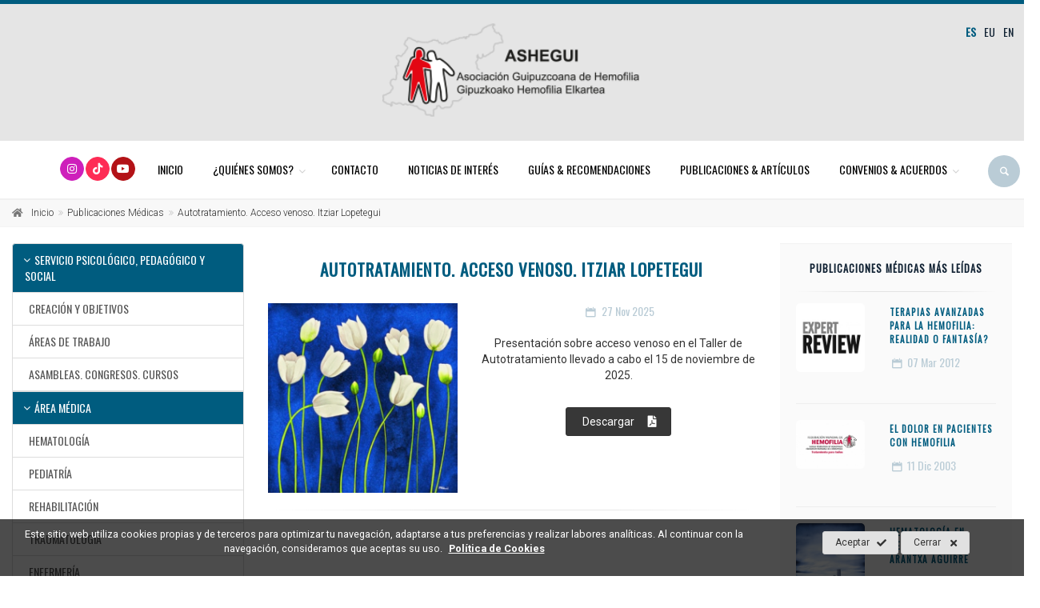

--- FILE ---
content_type: text/html; charset=UTF-8
request_url: https://www.hemofiliagipuzkoa.org/es/autotratamiento-acceso-venoso-itziar-lopetegui/
body_size: 8405
content:
<!DOCTYPE html>
<!--[if IE 9]> <html lang="es" class="ie9"> <![endif]-->
<!--[if !IE]><!-->


<html lang="es">
  <!--<![endif]-->

  <head>

  <meta charset="utf-8">
  <title>Autotratamiento. Acceso venoso. Itziar Lopetegui : Asociación Guipuzcoana de Hemofilia-ASHEGUI</title>
  <meta name="title" content="Autotratamiento. Acceso venoso. Itziar Lopetegui : Asociación Guipuzcoana de Hemofilia-ASHEGUI">
  <meta name="description" content="Presentación sobre acceso venoso en el Taller de Autotratamiento llevado a cabo el 15 de noviembre de 2025. ">
  <meta name="keywords" content="hemofilia, gipuzkoa">
  <meta name="author" content="">
  <meta name="copyright" content="Copyright &#169; 2012 "/>
  <meta name="creation_Date" content="01/01/2012">

  <meta name="robots" content="all">
  <meta name="revisit-after" content="1 days">

  <meta name="document-type" content="Public">
  <meta name="document-rating" content="General">
  <meta name="document-distribution" content="Global">

  <!-- Cache -->
  <meta http-equiv="cache-control" content="public">

  <!-- Base -->
  <base href="https://www.hemofiliagipuzkoa.org/templates/web/ashegui/">

  <!-- Mobile Meta -->
  <meta name="viewport" content="width=device-width, initial-scale=1.0">

  <!-- Favicon -->
  <link rel="shortcut icon" href="img/favicon.ico">

  <!-- Facebook -->

  <meta property="og:title" content="Autotratamiento. Acceso venoso. Itziar Lopetegui : Asociación Guipuzcoana de Hemofilia-ASHEGUI">
  <meta property="og:description" content="Presentación sobre acceso venoso en el Taller de Autotratamiento llevado a cabo el 15 de noviembre de 2025. ">
  <meta property="og:type" content="article">
  <meta property="og:url" content="https://www.hemofiliagipuzkoa.org/es/autotratamiento-acceso-venoso-itziar-lopetegui/">
  <meta property="og:image" content="https://www.hemofiliagipuzkoa.org/upload/publicaciones/medicas/autotratamiento-itziar-lopetegui-and-m-pilar-echart/flores.georgiaokeffe.org.jpg">
  <meta property="og:site_name" content="Asociación Guipuzcoana de Hemofilia-ASHEGUI">
  <meta property="fb:admins" content="ID-1,ID-2,ID-3">

  <meta itemprop="name" content="Autotratamiento. Acceso venoso. Itziar Lopetegui : Asociación Guipuzcoana de Hemofilia-ASHEGUI">
  <meta itemprop="image" content="https://www.hemofiliagipuzkoa.org/upload/publicaciones/medicas/autotratamiento-itziar-lopetegui-and-m-pilar-echart/flores.georgiaokeffe.org.jpg">

  <link href="https://www.hemofiliagipuzkoa.org/feeds/es" rel="alternate" type="application/rss+xml" title="RSS 2.0" />

    <link rel="alternate" hreflang="es" href="https://www.hemofiliagipuzkoa.org/es/autotratamiento-acceso-venoso-itziar-lopetegui/">
    <link rel="alternate" hreflang="eu" href="https://www.hemofiliagipuzkoa.org/eu/autotratamiento-acceso-venoso-itziar-lopetegui/">
    <link rel="alternate" hreflang="en" href="https://www.hemofiliagipuzkoa.org/en/autotratamiento-acceso-venoso-itziar-lopetegui/">
  
  <!-- CSS -->
    <link rel="stylesheet" type="text/css" media="screen, print" href="css/styles.php?c=dfcf76cecd0e0518cd689457ddaed13d" />
  
  
    <script type="text/javascript" src="js/js.php?lang=es&c=dfcf76cecd0e0518cd689457ddaed13d"></script>

  <link rel="stylesheet" href="fonts/fontawesome-free-5.15.4-web/css/all.min.css">

  
      
      <!-- Google Analytics -->
      <script>
      
        (function(i,s,o,g,r,a,m){i['GoogleAnalyticsObject']=r;i[r]=i[r]||function(){
        (i[r].q=i[r].q||[]).push(arguments)},i[r].l=1*new Date();a=s.createElement(o),
        m=s.getElementsByTagName(o)[0];a.async=1;a.src=g;m.parentNode.insertBefore(a,m)
        })(window,document,'script','//www.google-analytics.com/analytics.js','ga');
        
        ga('create', 'UA-10523394-1', 'auto');
        ga('send', 'pageview');
      
      </script>
      <!-- End Google Analytics -->
        
      

</head>  
<body class="no-trans front-page">

<div class="scrollToTop circle"><i class="icon-up-open-big"></i></div>

<div class="page-wrapper">

  
<div class="header-container">
	
		
		
	<header class="header centered fixed clearfix">
		<div class="container">
	<div class="row">

		<div class="col-md-12 logoWrapper">

			<div class="header-left clearfix">

				<div id="logo" class="logo">
					<a href="https://www.hemofiliagipuzkoa.org/es/">
						<img id="logo_img" src="img/logo.png" alt="Asociación Guipuzcoana de Hemofilia-ASHEGUI">
					</a>

				</div>

				
				<nav class="langMenu position1_ clearfix">
					<ul>
											<li><a href="https://www.hemofiliagipuzkoa.org/es/autotratamiento-acceso-venoso-itziar-lopetegui/" title="Castellano" class="sel">es</a></li>
											<li><a href="https://www.hemofiliagipuzkoa.org/eu/autotratamiento-acceso-venoso-itziar-lopetegui/" title="Euskera">eu</a></li>
											<li><a href="https://www.hemofiliagipuzkoa.org/en/autotratamiento-acceso-venoso-itziar-lopetegui/" title="English">en</a></li>
										</ul>
				</nav>

			</div>

		</div>
	</div>
</div>

<div class="dark_ nav-wrapper">

	<div class="container">

		<div class="row">

			<div class="col-xs-12 nav-wrapper">

				<div class="header-right clearfix">

					<div class="main-navigation animated with-dropdown-buttons">

						<nav class="navbar navbar-default" role="navigation">

							<div class="container-fluid">

								<div class="navbar-header">
									<button type="button" class="navbar-toggle" data-toggle="collapse" data-target="#navbar-collapse-1">
										<span class="sr-only">_TXT_MOSTRAR_MENU</span>
										<span class="icon-bar"></span>
										<span class="icon-bar"></span>
										<span class="icon-bar"></span>
									</button>
									
									<!-- header-left start -->
									<!-- ================ -->
									<div class="header-left clearfix ">
	
										<!-- logo -->
										<div id="logo-mobile" class="logo">
											<a href="https://www.hemofiliagipuzkoa.org/es/">
												<img id="logo_img" src="https://www.hemofiliagipuzkoa.org/inc/class/foreign/PHPThumb/PHPThumb.php?src=https://www.hemofiliagipuzkoa.org/templates/web/ashegui/img/ashegui-logo-mobile.png&output=ashegui-logo-mobile-500-100.png&w=500&q=100&ext=png" alt="" class="w100">
											</a>
										</div>
	
									</div>
									<!-- header-left end -->
								</div>

								<div id="navbar-collapse-1" class="collapse navbar-collapse default-bg_">

									

	<ul class="social-links colored circle small clearfix hidden-xs socialMenu">
		

	<li class="instagram"><a target="_blank" class="link" href="https://www.instagram.com/hemofilia_gipuzkoa/"><i class="fab fa-instagram"></i></a></li>
	<li class="tiktok"><a target="_blank" class="link" href="https://www.tiktok.com/@ashegui"><i class="fab fa-tiktok"></i></a></li>
	<li class="youtube"><a target="_blank" class="link" href="https://www.youtube.com/channel/UCK9gqMZo50r_IjBDsGCbUjw"><i class="fab fa-youtube"></i></a></li>
	</ul>
	

	<ul class="langMenu visible-xs">
			<li><a href="https://www.hemofiliagipuzkoa.org/es/autotratamiento-acceso-venoso-itziar-lopetegui/" title="Castellano" class="sel">es</a></li>
			<li><a href="https://www.hemofiliagipuzkoa.org/eu/autotratamiento-acceso-venoso-itziar-lopetegui/" title="Euskera">eu</a></li>
			<li><a href="https://www.hemofiliagipuzkoa.org/en/autotratamiento-acceso-venoso-itziar-lopetegui/" title="English">en</a></li>
		</ul>

	
	<ul class="nav navbar-nav ">

	  <!-- MENU -->
	  
	  	
			<li class="">

			  <a href="https://www.hemofiliagipuzkoa.org/es/inicio/" alt="Inicio" title="Inicio" >Inicio</a>

			  
			  			  


				
			</li>
	  
	  	
			<li class=" dropdown ">

			  <a href="https://www.hemofiliagipuzkoa.org/es/quienes-somos/" alt="¿Quiénes somos?" title="¿Quiénes somos?"  class="dropdown-toggle" data-toggle="dropdown">¿Quiénes somos?</a>

			  
			  
			  	<ul class="dropdown-menu">

			  					  			<li>
								<a href="https://www.hemofiliagipuzkoa.org/es/mision-y-valores/" class="dropdown-toggle" data-toggle="dropdown_">Misión y valores</a>

			  			</li>
			  					  			<li>
								<a href="https://www.hemofiliagipuzkoa.org/es/objetivos/" class="dropdown-toggle" data-toggle="dropdown_">Objetivos</a>

			  			</li>
			  					  			<li>
								<a href="https://www.hemofiliagipuzkoa.org/es/responsabilidad-organizacional/" class="dropdown-toggle" data-toggle="dropdown_">Responsabilidad organizacional</a>

			  			</li>
			  					  			<li>
								<a href="https://www.hemofiliagipuzkoa.org/es/creacion-e-historia/" class="dropdown-toggle" data-toggle="dropdown_">Creación e historia</a>

			  			</li>
			  		
			  	</ul>
			  			  


				
			</li>
	  
	  	
			<li class="">

			  <a href="https://www.hemofiliagipuzkoa.org/es/contacto-localizacion/" alt="Contacto" title="Contacto" >Contacto</a>

			  
			  			  


				
			</li>
	  
	  	
			<li class="">

			  <a href="https://www.hemofiliagipuzkoa.org/es/tablon-noticias/" alt="Noticias de interés" title="Noticias de interés" >Noticias de interés</a>

			  
			  			  


				
			</li>
	  
	  	
			<li class="">

			  <a href="https://www.hemofiliagipuzkoa.org/es/guias-y-recomendaciones/" alt="Guías & Recomendaciones" title="Guías & Recomendaciones" >Guías & Recomendaciones</a>

			  
			  			  


				
			</li>
	  
	  	
			<li class="">

			  <a href="https://www.hemofiliagipuzkoa.org/es/publicaciones/" alt="Publicaciones & Artículos" title="Publicaciones & Artículos" >Publicaciones & Artículos</a>

			  
			  			  


				
			</li>
	  
	  	
			<li class=" dropdown ">

			  <a href="javascript:void(0);" alt="Convenios & Acuerdos" title="Convenios & Acuerdos"  class="dropdown-toggle" data-toggle="dropdown">Convenios & Acuerdos</a>

			  
			  
			  	<ul class="dropdown-menu">

			  					  			<li>
								<a href="https://www.hemofiliagipuzkoa.org/es/hospital-universitario-donostia/" class="dropdown-toggle" data-toggle="dropdown_">Hospital Universitario Donostia</a>

			  			</li>
			  					  			<li>
								<a href="https://www.hemofiliagipuzkoa.org/es/gobierno-vascoeusko-jaurlaritza/" class="dropdown-toggle" data-toggle="dropdown_">Gobierno Vasco/Eusko Jaurlaritza</a>

			  			</li>
			  					  			<li>
								<a href="https://www.hemofiliagipuzkoa.org/es/facultad-de-medicina-y-enfermeria-de-la-universidad-del-pais-vasco/" class="dropdown-toggle" data-toggle="dropdown_">Facultad de Medicina y Enfermería UPV/EHU</a>

			  			</li>
			  					  			<li>
								<a href="https://www.hemofiliagipuzkoa.org/es/parlamento-vasco/" class="dropdown-toggle" data-toggle="dropdown_">Parlamento Vasco/Eusko Legebiltzarra</a>

			  			</li>
			  		
			  	</ul>
			  			  


				
			</li>
	  
	  <!-- MENU -->

	</ul>

	
	
								</div>

							</div>
						</nav>

					</div>

				</div>

			</div>
			
			<div class="header-dropdown-buttons hidden-xs ">
								<div class="btn-group dropdown">
				  <button type="button" class="btn dropdown-toggle" data-toggle="dropdown"><i class="icon-search"></i></button>
				  <ul class="dropdown-menu dropdown-menu-right dropdown-animation">
					  <li class="buscador cf">
						  <form role="search" class="search-box margin-clear" id="search" name="search" method="post" action="javascript:void(0);" onSubmit="document.location.href='https://www.hemofiliagipuzkoa.org/es/blog/search_'+encodeURIComponent((jQuery('.buscador #search_term').val())).replace(/%20/g,'+');">
							  <div class="form-group has-feedback">
								  <input type="text" class="form-control" placeholder="¿Que buscas?" name="search_term" id="search_term" value="¿Que buscas?" onBlur="if (this.value == '') {this.value = '¿Que buscas?';}" onFocus="if(this.value == '¿Que buscas?') {this.value = '';}">
								  <i class="icon-search form-control-feedback"></i>
							  </div>
						  </form>
					  </li>
				  </ul>
				</div>
				<div class="clear"></div>
			</div>


		</div>

	</div>

</div>	</header>

</div>  
	<div class="breadcrumb-container">
		<div class="container">
			<ol class="breadcrumb">
									<li itemscope itemtype="http://www.data-vocabulary.org/Breadcrumb" class="active"><i class="fa fa-home pr-10"></i><a itemprop="url" class="link-dark" href="https://www.hemofiliagipuzkoa.org/es/inicio/"><span itemprop="title">Inicio</span></a></li>
									<li itemscope itemtype="http://www.data-vocabulary.org/Breadcrumb" class="active"><a itemprop="url" class="link-dark" href="https://www.hemofiliagipuzkoa.org/es/publicaciones-medicas/"><span itemprop="title">Publicaciones Médicas</span></a></li>
									<li itemscope itemtype="http://www.data-vocabulary.org/Breadcrumb" class="active"><a itemprop="url" class="link-dark" href="https://www.hemofiliagipuzkoa.org/es/autotratamiento-acceso-venoso-itziar-lopetegui/"><span itemprop="title">Autotratamiento. Acceso venoso. Itziar Lopetegui</span></a></li>
							</ol>
		</div>
	</div>

  <div id="page-start"></div>
  
  <section class="main-container pv-20 clearfix">

	<div class="container">
	  <div class="row">
		<div class="col-md-9 col-md-push-3">
		  <section class="container_ pv-20_ clearfix border">
	<div class="row">

		<div class="main col-md-8">

			<div class="publicaciones desarrollo">

  
  <div class="section">
	<div class="text-center">
	  <h1 class="title title_2">Autotratamiento. Acceso venoso. Itziar Lopetegui</h1>
	</div>
	
	<div class="row">
	  <div class="col-md-5 pt-20">
		  
		  <img src="https://www.hemofiliagipuzkoa.org/inc/class/foreign/PHPThumb/PHPThumb.php?src=https://www.hemofiliagipuzkoa.org/upload/publicaciones/medicas/autotratamiento-itziar-lopetegui-and-m-pilar-echart/flores.georgiaokeffe.org.jpg&output=flores-500-100.jpg&w=500&q=100&ext=jpg" alt="Autotratamiento. Acceso venoso. Itziar Lopetegui" class="w100">
	  
	  </div>

	  <div class="col-md-7 col-md-offset-1_ pt-20">
		<div class="post-date text-center mb-20">
			<i class="icon-calendar"></i>

			
				<span class="day">27</span>
				<span class="month">Nov 2025</span>

					</div>
		<div class="text-center">
		  <p>Presentación sobre acceso venoso en el Taller de Autotratamiento llevado a cabo el 15 de noviembre de 2025.</p>		</div>
		
				<div class="text-center">
		  <div class="addthis_inline_share_toolbox"></div>
		</div>
		
		
				<div class="text-center mt-20">
		
		  			  <a class="btn btn-animated btn-dark btn-md" href="https://www.hemofiliagipuzkoa.org/upload/publicaciones/medicas/autotratamiento-itziar-lopetegui-and-m-pilar-echart/2022 11 19 Taller acceso venoso.pptx" title="Autotratamiento. Acceso venoso. Itziar Lopetegui" target="_blank"> Descargar<i class="fa fa-file-pdf-o"></i></a> 
  
		  		</div>
					  
	  </div>
	</div>

	    
  <div class="separator"></div>
    
    <div class="row mb-20">
      <div class="col-md-6">
        

    
      </div>
      <div class="col-md-6">
        

    
      </div>
    </div>
    
  </div>

</div>


		</div>

		<aside class="col-md-4">
			<div class="sidebar">

	<!-- PUBLICACIONES MAS LEIDAS -->

<section class="publicaciones moreItems clearfix light-gray-bg">
  
  <h2 class="title title_1 text-center">Publicaciones médicas más leídas</h2>
  <div class="separator"></div>
  
  <div class="block clearfix">
  
    
	

<div class="media margin-clear">
	<div class="row">
		<div class="col-xs-5 col-md-5 text-center">
			<div class="media-left">
				<div class="overlay-container">

					 
						<img class="media-object w100" src="https://www.hemofiliagipuzkoa.org/inc/class/foreign/PHPThumb/PHPThumb.php?src=https://www.hemofiliagipuzkoa.org/upload/documentacion/publicaciones/medicas/expert-review-logo.jpg&output=expert-review-logo-200-100.jpg&w=200&q=100&ext=jpg" alt="blog-thumb">
					
											<a class="overlay-link small" href="https://www.hemofiliagipuzkoa.org/es/terapias-avanzadas-para-la-hemofilia-realidad-o-fantasia/" title="Terapias avanzadas para la hemofilia: realidad o fantasía?"><i class="fa fa-link"></i></a> 
					
									</div>
			</div>
		</div>
		<div class="col-xs-7 col-md-7">
			<div class="media-body text-left">
				<h2 class="title_4 title">
											<a href="https://www.hemofiliagipuzkoa.org/es/terapias-avanzadas-para-la-hemofilia-realidad-o-fantasia/" title="Terapias avanzadas para la hemofilia: realidad o fantasía?" class="link_4">
							Terapias avanzadas para la hemofilia: realidad o fantasía?						</a>
																				</h2>
				

				<div class="post-info">
					<span class="post-date">
						<i class="icon-calendar"></i>
							
														

								
								<span class="day">07</span>
								<span class="month">Mar 2012</span>
	
								
				  					</span>
				</div>
				

							</div>
		</div>
	</div>
	<hr>
</div>

	

<div class="media margin-clear">
	<div class="row">
		<div class="col-xs-5 col-md-5 text-center">
			<div class="media-left">
				<div class="overlay-container">

					 
						<img class="media-object w100" src="https://www.hemofiliagipuzkoa.org/inc/class/foreign/PHPThumb/PHPThumb.php?src=https://www.hemofiliagipuzkoa.org/upload/documentacion/publicaciones/medicas/valoracion-del-dolor-en-pacientes-con-hemofilia.jpg&output=valoracion-del-dolor-en-pacientes-con-hemofilia-200-100.jpg&w=200&q=100&ext=jpg" alt="blog-thumb">
					
											<a class="overlay-link small" href="https://www.hemofiliagipuzkoa.org/es/el-dolor-en-pacientes-con-hemofilia/" title="El Dolor en pacientes con hemofilia"><i class="fa fa-link"></i></a> 
					
									</div>
			</div>
		</div>
		<div class="col-xs-7 col-md-7">
			<div class="media-body text-left">
				<h2 class="title_4 title">
											<a href="https://www.hemofiliagipuzkoa.org/es/el-dolor-en-pacientes-con-hemofilia/" title="El Dolor en pacientes con hemofilia" class="link_4">
							El Dolor en pacientes con hemofilia						</a>
																				</h2>
				

				<div class="post-info">
					<span class="post-date">
						<i class="icon-calendar"></i>
							
														

								
								<span class="day">11</span>
								<span class="month">Dic 2003</span>
	
								
				  					</span>
				</div>
				

							</div>
		</div>
	</div>
	<hr>
</div>

	

<div class="media margin-clear">
	<div class="row">
		<div class="col-xs-5 col-md-5 text-center">
			<div class="media-left">
				<div class="overlay-container">

					 
						<img class="media-object w100" src="https://www.hemofiliagipuzkoa.org/inc/class/foreign/PHPThumb/PHPThumb.php?src=https://www.hemofiliagipuzkoa.org/upload/publicaciones/medicas/hematologia-en-hemofilia-dra-arantxa-aguirre/05042012-1862_7091531461_o.jpg&output=05042012-1862-7091531461-o-200-100.jpg&w=200&q=100&ext=jpg" alt="blog-thumb">
					
											<a class="overlay-link small" href="https://www.hemofiliagipuzkoa.org/es/hematologia-en-hemofilia-dra-arantxa-aguirre/" title="Hematología en Hemofilia. Dra. Arantxa Aguirre"><i class="fa fa-link"></i></a> 
					
									</div>
			</div>
		</div>
		<div class="col-xs-7 col-md-7">
			<div class="media-body text-left">
				<h2 class="title_4 title">
											<a href="https://www.hemofiliagipuzkoa.org/es/hematologia-en-hemofilia-dra-arantxa-aguirre/" title="Hematología en Hemofilia. Dra. Arantxa Aguirre" class="link_4">
							Hematología en Hemofilia. Dra. Arantxa Aguirre						</a>
																				</h2>
				

				<div class="post-info">
					<span class="post-date">
						<i class="icon-calendar"></i>
							
														

								
								<span class="day">06</span>
								<span class="month">Nov 2024</span>
	
								
				  					</span>
				</div>
				

							</div>
		</div>
	</div>
	<hr>
</div>

	

<div class="media margin-clear">
	<div class="row">
		<div class="col-xs-5 col-md-5 text-center">
			<div class="media-left">
				<div class="overlay-container">

					 
						<img class="media-object w100" src="https://www.hemofiliagipuzkoa.org/inc/class/foreign/PHPThumb/PHPThumb.php?src=https://www.hemofiliagipuzkoa.org/upload/publicaciones/medicas/autotratamiento-itziar-lopetegui-and-m-pilar-echart/flores.georgiaokeffe.org.jpg&output=flores-200-100.jpg&w=200&q=100&ext=jpg" alt="blog-thumb">
					
											<a class="overlay-link small" href="https://www.hemofiliagipuzkoa.org/es/autotratamiento-acceso-venoso-itziar-lopetegui/" title="Autotratamiento. Acceso venoso. Itziar Lopetegui"><i class="fa fa-link"></i></a> 
					
									</div>
			</div>
		</div>
		<div class="col-xs-7 col-md-7">
			<div class="media-body text-left">
				<h2 class="title_4 title">
											<a href="https://www.hemofiliagipuzkoa.org/es/autotratamiento-acceso-venoso-itziar-lopetegui/" title="Autotratamiento. Acceso venoso. Itziar Lopetegui" class="link_4">
							Autotratamiento. Acceso venoso. Itziar Lopetegui						</a>
																				</h2>
				

				<div class="post-info">
					<span class="post-date">
						<i class="icon-calendar"></i>
							
														

								
								<span class="day">27</span>
								<span class="month">Nov 2025</span>
	
								
				  					</span>
				</div>
				

							</div>
		</div>
	</div>
	<hr>
</div>

	

<div class="media margin-clear">
	<div class="row">
		<div class="col-xs-5 col-md-5 text-center">
			<div class="media-left">
				<div class="overlay-container">

					 
						<img class="media-object w100" src="https://www.hemofiliagipuzkoa.org/inc/class/foreign/PHPThumb/PHPThumb.php?src=https://www.hemofiliagipuzkoa.org/upload/publicaciones/medicas/traumatologia-infantil-en-hemofilia-dra-laura-montes/_mg_4112_6062247525_o.jpg&output=-mg-4112-6062247525-o-200-100.jpg&w=200&q=100&ext=jpg" alt="blog-thumb">
					
											<a class="overlay-link small" href="https://www.hemofiliagipuzkoa.org/es/traumatologia-infantil-en-hemofilia-dra-laura-montes/" title="Traumatología Infantil en Hemofilia. Dra. Laura Montes"><i class="fa fa-link"></i></a> 
					
									</div>
			</div>
		</div>
		<div class="col-xs-7 col-md-7">
			<div class="media-body text-left">
				<h2 class="title_4 title">
											<a href="https://www.hemofiliagipuzkoa.org/es/traumatologia-infantil-en-hemofilia-dra-laura-montes/" title="Traumatología Infantil en Hemofilia. Dra. Laura Montes" class="link_4">
							Traumatología Infantil en Hemofilia. Dra. Laura Montes						</a>
																				</h2>
				

				<div class="post-info">
					<span class="post-date">
						<i class="icon-calendar"></i>
							
														

								
								<span class="day">06</span>
								<span class="month">Nov 2024</span>
	
								
				  					</span>
				</div>
				

							</div>
		</div>
	</div>
	<hr>
</div>
  
  </div>
</section>
</div>		</aside>



	</div>
</section>		</div>
		
		<div class="col-md-3 col-md-pull-9">
		  <div class="categorias-block list-group">
				  
			  	  
			  

	
		<div href="#17" class="list-group-first list-group-item _collapsed_" data-id="17" data-toggle="collapse" data-parent="#lateral-menu" aria-expanded="true">Servicio psicológico, pedagógico y social</div>	
		
		
			<div class="_collapse_" id="17" aria-expanded="false" style="">

									
					
					

						<a href="https://www.hemofiliagipuzkoa.org/es/creacion-y-objetivos/" class="list-group-second list-group-item cat-link link_2" data-id="18" data-parent="17">

					

					
					 					
						Creación y objetivos						
					</a>
					
					
									
					
					

						<a href="https://www.hemofiliagipuzkoa.org/es/areas-de-trabajo/" class="list-group-second list-group-item cat-link link_2" data-id="19" data-parent="17">

					

					
					 					
						Áreas de trabajo						
					</a>
					
					
									
					
					

						<a href="https://www.hemofiliagipuzkoa.org/es/asambleas-congresos-cursos/" class="list-group-second list-group-item cat-link link_2" data-id="20" data-parent="17">

					

					
					 					
						Asambleas. Congresos. Cursos						
					</a>
					
					
				
			</div>

		
	
		<div href="#22" class="list-group-first list-group-item _collapsed_" data-id="22" data-toggle="collapse" data-parent="#lateral-menu" aria-expanded="true">Área médica</div>	
		
		
			<div class="_collapse_" id="22" aria-expanded="false" style="">

									
					
					

						<a href="https://www.hemofiliagipuzkoa.org/es/hematologia/" class="list-group-second list-group-item cat-link link_2" data-id="23" data-parent="22">

					

					
					 					
						Hematología						
					</a>
					
					
									
					
					

						<a href="javascript:void(0);" class="list-group-second list-group-item cat-link link_2" data-id="24" data-parent="22">

					

					
					 					
						Pediatría						
					</a>
					
					
									
					
					

						<a href="https://www.hemofiliagipuzkoa.org/es/rehabilitacion/" class="list-group-second list-group-item cat-link link_2" data-id="25" data-parent="22">

					

					
					 					
						Rehabilitación						
					</a>
					
					
									
					
					

						<a href="javascript:void(0);" class="list-group-second list-group-item cat-link link_2" data-id="26" data-parent="22">

					

					
					 					
						Traumatología						
					</a>
					
					
									
					
					

						<a href="javascript:void(0);" class="list-group-second list-group-item cat-link link_2" data-id="27" data-parent="22">

					

					
					 					
						Enfermería						
					</a>
					
					
									
					
					

						<a href="https://www.hemofiliagipuzkoa.org/es/geneticainmunologia/" class="list-group-second list-group-item cat-link link_2" data-id="28" data-parent="22">

					

					
					 					
						Genética/Inmunología						
					</a>
					
					
									
					
					

						<a href="https://www.hemofiliagipuzkoa.org/es/enfermedades-infecciosas/" class="list-group-second list-group-item cat-link link_2" data-id="29" data-parent="22">

					

					
					 					
						Enfermedades infecciosas						
					</a>
					
					
									
					
					

						<a href="https://www.hemofiliagipuzkoa.org/es/aparato-digestivo/" class="list-group-second list-group-item cat-link link_2" data-id="30" data-parent="22">

					

					
					 					
						Aparato Digestivo						
					</a>
					
					
									
					
					 

						<a href="#31" class="list-group-second list-group-item cat-link link_2 collapsed  dropdown-link " data-id="31" data-toggle="collapse" data-parent="#lateral-menu" aria-expanded="false">

					

					
					 					
						Odontología						
					</a>
					
					 

						<div class="collapse" id="31" aria-expanded="true" style="">

							 

								<a href="https://www.hemofiliagipuzkoa.org/es/odontologia/" class="list-group-third list-group-item cat-link link_2" data-id="32" data-parent="31">Cuidado y mantenimiento</a>

							 

								<a href="https://www.hemofiliagipuzkoa.org/es/cirugia-maxilofacial/" class="list-group-third list-group-item cat-link link_2" data-id="34" data-parent="31">Cirugía Maxilofacial</a>

							
						</div>

					
				
			</div>

		
	
	  
		  </div>
	  
		  		  	  
		  		  
		  		  
	  	  	  
		</div>
		
		
	  
			  </div>
	</div>

  
<footer id="footer" class="clearfix light">

	<div class="footer">
		<div class="container">
			<div class="footer-inner">
				<div class="row">

										<div class="colaboradores principales col-md-12">
						
						<div class="clients-container">
							<div class="clients">
								<div class="owl-carousel style-2 content-slider-with-controls-autoplay-custom-items owl-theme">
									
																			<div class="client-image object-non-visible" data-animation-effect="fadeIn" data-effect-delay="100">

	
		<img src="https://www.hemofiliagipuzkoa.org/inc/class/foreign/PHPThumb/PHPThumb.php?src=https://www.hemofiliagipuzkoa.org/upload/colaboradores/AMPO-Horizontal.jpg&output=ampo-horizontal-258-100.jpg&w=258&q=100&ext=jpg" alt="AMPO" class="w100">
	
		
</div>																			<div class="client-image object-non-visible" data-animation-effect="fadeIn" data-effect-delay="100">

	 <a href="https://www.sobi.com/spain/es" target="_blank"> 
		<img src="https://www.hemofiliagipuzkoa.org/inc/class/foreign/PHPThumb/PHPThumb.php?src=https://www.hemofiliagipuzkoa.org/upload/colaboradores/SOBI_logo_RGB.png&output=sobi-logo-rgb-258-100.png&w=258&q=100&ext=png" alt="SOBI. Swedish Orphan Biovitrum S.L." class="w100">
	
	 </a> 	
</div>																			<div class="client-image object-non-visible" data-animation-effect="fadeIn" data-effect-delay="100">

	 <a href="https://rochepacientes.es/hemofilia.html" target="_blank"> 
		<img src="https://www.hemofiliagipuzkoa.org/inc/class/foreign/PHPThumb/PHPThumb.php?src=https://www.hemofiliagipuzkoa.org/upload/colaboradores/Roche Logo Large Dark Blue comprimido.jpg&output=roche-logo-large-dark-blue-comprimido-258-100.jpg&w=258&q=100&ext=jpg" alt="ROCHE" class="w100">
	
	 </a> 	
</div>																			<div class="client-image object-non-visible" data-animation-effect="fadeIn" data-effect-delay="100">

	 <a href="https://www.gipuzkoasolidarioa.info/ashegui/" target="_blank"> 
		<img src="https://www.hemofiliagipuzkoa.org/inc/class/foreign/PHPThumb/PHPThumb.php?src=https://www.hemofiliagipuzkoa.org/upload/colaboradores/KUTXAFUNDAZIOA-TIPOGRÁFICO.jpg&output=kutxafundazioa-tipografico-258-100.jpg&w=258&q=100&ext=jpg" alt="Kutxa Fundazioa" class="w100">
	
	 </a> 	
</div>																			<div class="client-image object-non-visible" data-animation-effect="fadeIn" data-effect-delay="100">

	 <a href="http://rfve.es/" target="_blank"> 
		<img src="https://www.hemofiliagipuzkoa.org/inc/class/foreign/PHPThumb/PHPThumb.php?src=https://www.hemofiliagipuzkoa.org/upload/colaboradores/principales/rfve.jpg&output=rfve-258-100.jpg&w=258&q=100&ext=jpg" alt="Real Fundación Victoria Eugenia" class="w100">
	
	 </a> 	
</div>																			<div class="client-image object-non-visible" data-animation-effect="fadeIn" data-effect-delay="100">

	 <a href="http://www.irizar.com/" target="_blank"> 
		<img src="https://www.hemofiliagipuzkoa.org/inc/class/foreign/PHPThumb/PHPThumb.php?src=https://www.hemofiliagipuzkoa.org/upload/colaboradores/principales/Gris_plata.jpg&output=gris-plata-258-100.jpg&w=258&q=100&ext=jpg" alt="Irizar" class="w100">
	
	 </a> 	
</div>																			<div class="client-image object-non-visible" data-animation-effect="fadeIn" data-effect-delay="100">

	
		<img src="https://www.hemofiliagipuzkoa.org/inc/class/foreign/PHPThumb/PHPThumb.php?src=https://www.hemofiliagipuzkoa.org/upload/colaboradores/principales/Gizarte PolitiketakoErdikoa 2 Urdina.png&output=gizarte-politiketakoerdikoa-2-urdina-258-100.png&w=258&q=100&ext=png" alt="Diputación Foral Gipuzkoa" class="w100">
	
		
</div>																			<div class="client-image object-non-visible" data-animation-effect="fadeIn" data-effect-delay="100">

	
		<img src="https://www.hemofiliagipuzkoa.org/inc/class/foreign/PHPThumb/PHPThumb.php?src=https://www.hemofiliagipuzkoa.org/upload/colaboradores/principales/upv.jpg&output=upv-258-100.jpg&w=258&q=100&ext=jpg" alt="UPV" class="w100">
	
		
</div>																			<div class="client-image object-non-visible" data-animation-effect="fadeIn" data-effect-delay="100">

	
		<img src="https://www.hemofiliagipuzkoa.org/inc/class/foreign/PHPThumb/PHPThumb.php?src=https://www.hemofiliagipuzkoa.org/upload/colaboradores/principales/asvahe.jpg&output=asvahe-258-100.jpg&w=258&q=100&ext=jpg" alt="Asvahe" class="w100">
	
		
</div>																			<div class="client-image object-non-visible" data-animation-effect="fadeIn" data-effect-delay="100">

	
		<img src="https://www.hemofiliagipuzkoa.org/inc/class/foreign/PHPThumb/PHPThumb.php?src=https://www.hemofiliagipuzkoa.org/upload/colaboradores/principales/fedhemo.jpg&output=fedhemo-258-100.jpg&w=258&q=100&ext=jpg" alt="Fedhemo" class="w100">
	
		
</div>																			<div class="client-image object-non-visible" data-animation-effect="fadeIn" data-effect-delay="100">

	
		<img src="https://www.hemofiliagipuzkoa.org/inc/class/foreign/PHPThumb/PHPThumb.php?src=https://www.hemofiliagipuzkoa.org/upload/colaboradores/principales/osakidetza.jpg&output=osakidetza-258-100.jpg&w=258&q=100&ext=jpg" alt="Osakidetza" class="w100">
	
		
</div>																			<div class="client-image object-non-visible" data-animation-effect="fadeIn" data-effect-delay="100">

	 <a href="http://www.aaa.com/" target="_blank"> 
		<img src="https://www.hemofiliagipuzkoa.org/inc/class/foreign/PHPThumb/PHPThumb.php?src=https://www.hemofiliagipuzkoa.org/upload/colaboradores/principales/gobierno-vasco.jpg&output=gobierno-vasco-258-100.jpg&w=258&q=100&ext=jpg" alt="Gobierno Vasco" class="w100">
	
	 </a> 	
</div>																	</div>
							</div>
						</div>

					</div>

					<!-- CONTACTO -->
					<div class="col-md-3">
						<div class="footer-content text-center">

														
							<div class="contacto">

								<h2 class="title title_3 marginAuto">Contacto y localización</h2>

								<p></p>

								<p>Hospital Universitario Donostia<br />
Dr. Beguiristain s/n<br />
20014, Donostia-San Sebastián<br />
Apartado de Correos 5204</p>
								<ul class="list-icons mb-20">
																		<li><i class="text-default fa fa-mobile pr-5"></i><a href="tel:+34 600 766 530">+34 600 766 530</a></li>
																											<li><i class="text-default fa fa-phone pr-5"></i><a href="tel:+34 943 00 76 47">+34 943 00 76 47</a></li>
																		<li><a href="mailto:ashegui@hemofiliagipuzkoa.org"><i class="text-default fa fa-envelope-o pl-10 pr-5"></i> ashegui@hemofiliagipuzkoa.org</a></li>
								</ul>

							</div>

														
							<ul class="footerMenu">
																<li><a href="https://www.hemofiliagipuzkoa.org/es/aviso-legal/">Aviso Legal</a></li>
																<li><a href="https://www.hemofiliagipuzkoa.org/es/condiciones-de-uso/">Condiciones de uso</a></li>
																<li><a href="https://www.hemofiliagipuzkoa.org/es/politica-de-privacidad/">Política de privacidad</a></li>
																<li><a href="https://www.hemofiliagipuzkoa.org/es/politica-de-cookies/">Política de Cookies</a></li>
															</ul>
							
							<div class="row">
								<div class="col-md-12 text-center">
										<ul class="social-links colored circle small clearfix socialMenu w100">
											

	<li class="instagram"><a target="_blank" class="link" href="https://www.instagram.com/hemofilia_gipuzkoa/"><i class="fab fa-instagram"></i></a></li>
	<li class="tiktok"><a target="_blank" class="link" href="https://www.tiktok.com/@ashegui"><i class="fab fa-tiktok"></i></a></li>
	<li class="youtube"><a target="_blank" class="link" href="https://www.youtube.com/channel/UCK9gqMZo50r_IjBDsGCbUjw"><i class="fab fa-youtube"></i></a></li>
										</ul>
								</div>
							</div>

						</div>
					</div>

										<div class="col-md-6">
						<div class="footer-content">

							
							

														
							<h2 class="title title_3 marginAuto">Noticias</h2>
							<ul class="footerMenu">
																<li><a href="https://www.hemofiliagipuzkoa.org/es/taller-sobre-autotratamiento-2025/">Taller sobre Autotratamiento 2025</a></li>
																<li><a href="https://www.hemofiliagipuzkoa.org/es/hemofilia-guia-para-cuidadores-tfg-20242025-upvehu/">Hemofilia. Guía para Cuidadores (TFG 2024/2025- UPV/EHU)</a></li>
																<li><a href="https://www.hemofiliagipuzkoa.org/es/taller-sobre-hemofilia-von-willebrand-y-otras-coagulopatias-congenitas/">Taller sobre Hemofilia, von Willebrand y otras coagulopatías congénitas</a></li>
																<li><a href="https://www.hemofiliagipuzkoa.org/es/el-ministerio-de-sanidad-aprueba-la-financiacion-de-la-primera-terapia-genica-en-hemofilia-b-en-espana/">El Ministerio de Sanidad aprueba la financiación de la primera terapia génica en hemofilia B en España</a></li>
																<li><a href="https://www.hemofiliagipuzkoa.org/es/envejecimiento-saludable-en-hemofilia-tfg-20232024-upvehu/">Envejecimiento saludable en hemofilia (TFG 2023/2024- UPV/EHU)</a></li>
																<li><a href="https://www.hemofiliagipuzkoa.org/es/congreso-mundial-de-hemofilia-en-madrid/">Congreso Mundial de Hemofilia en Madrid</a></li>
															</ul>

						</div>
					</div>

										<div class="col-md-3">

						<a name="footer-contact"></a>
						<div class="footer-content">
							<h2 class="title title_3 marginAuto">Contacta con nosotros</h2>

							
							<form role="form" id="footer-form" class="margin-clear" method="post" action="https://www.hemofiliagipuzkoa.org/es/autotratamiento-acceso-venoso-itziar-lopetegui/#footer-contact">
								<div class="form-group has-feedback mb-10">
									<label class="sr-only" for="nombre">Nombre y Apellidos</label>
									<input type="text" class="form-control" id="contacto_nombre" placeholder="Nombre y Apellidos" name="contacto_nombre" value="">
									<i class="fa fa-user form-control-feedback"></i>
								</div>
								<div class="form-group has-feedback mb-10">
									<label class="sr-only" for="contacto_email">Email</label>
									<input type="email" class="form-control" id="contacto_email" placeholder="Email" name="contacto_email" value="">
									<i class="fa fa-envelope form-control-feedback"></i>
								</div>
								<div class="form-group has-feedback mb-10">
									<label class="sr-only" for="contacto_consulta">Su consulta</label>
									<textarea class="form-control" rows="4" id="contacto_consulta" placeholder="Su consulta" name="contacto_consulta"></textarea>
									<i class="fa fa-pencil form-control-feedback"></i>
								</div>
								<!-- CAPTCHA -->
								<div class='g-recaptcha text-center mb-10' data-sitekey='6Ld0fhUUAAAAAMGlxd6RCcQH1Q5Uulf--DY2Tt6p'></div>
								<div class="text-center pv-20">
									<input type="submit" value="Enviar" class="margin-clear submit-button btn btn-default">
								</div>
							</form>
						</div>

					</div>


				</div>
			</div>
			<div class="lantalau text-right">
				Página web desarrollada por <span class = "linkLantalau"><a href="http://www.lantalau.com" target="_blank" alt="Lantalau" title="Lantalau">Lantalau</a></span>			</div>
		</div>
	</div>

</footer>
</div>

<div class="modal" id="modalAjax"></div>


<!-- JS -->
<script type="text/javascript" src="js/js.php?end=true&lang=es&c=dfcf76cecd0e0518cd689457ddaed13d"></script>

<script type="text/javascript" src="//s7.addthis.com/js/300/addthis_widget.js#pubid=ra-5ab4def457824860"></script> 
</body>

</html>
<style type="text/css">
	
	#barraaceptacion{
		display:none;
		position:fixed;
		left:0px;
		right:0px;
		bottom:0px;
		padding:10px 0;
		width:100%;
		text-align:center;
		background-color: rgba(0,0,0,0.7);
		color:#666666;
		z-index:99999;
	}
	
	#barraaceptacion .data{
		color:#fff;
		font-size:.9em;
	}
	

	.data a.info{
		display:inline-block;
		padding-left:5px;
		color:#fff!important;
		font-weight:bold;
		text-decoration:underline;
	}

 	#barraaceptacion .cierracookie .closeButton {
		background-color: #FFFFFF;
		border-radius: 9px;
		color: #404040;
		display: block;
		height:20px;
		float: left;
		font-size: 1.2em;
		line-height: 18px;
		margin-left: 5px;
		text-align: center;
		text-decoration: none;
		width: 20px;
	}
	
</style>


<div id="barraaceptacion" style="display:block">

	<div class="container clearfix">
		
		<div class="row data">
	
			<div class="col-md-9 col-sm-12">
				<p>Este sitio web utiliza cookies propias y de terceros para optimizar tu navegación, adaptarse a tus preferencias y realizar labores analíticas. Al continuar con la navegación, consideramos que aceptas su uso.	
					<a href="https://www.hemofiliagipuzkoa.org/templates/web/ashegui//includes/cookies/popup.php?lang=es" class="info" target="_blank">
		
						Política de Cookies		
					</a>
					
				</p>
	
			</div>
	
			<div class="col-md-3 col-sm-12 cierracookie">
				<a href="javascript:void(0);" class="btn btn-gray btn-sm btn-animated ok" onclick="PonerCookie();">
				Aceptar					<i class="fa fa-check pl-5" aria-hidden="true"></i>
				</a>
				
				<a onclick="CerrarCookie();" style="cursor:pointer;" class="btn btn-gray btn-sm btn-animated closeButton_">
				Cerrar					<i class="fa fa-times" aria-hidden="true"></i>
				</a>
			</div>
	
			<div class="col-md-2 col-sm-3"></div>
		</div>
	</div>
</div>



<script type="text/javascript">

	function setcookie(name, value, expires, path, domain, secure){
	  expires instanceof Date ? expires = expires.toGMTString() : typeof(expires) == 'number' && (expires = (new Date(+(new Date) + expires * 1e3)).toGMTString());
	  var r = [name + "=" + escape(value)], s, i;
	  for(i in s = {expires: expires, path: path, domain: domain}){
	    s[i] && r.push(i + "=" + s[i]);
	  }
	  return secure && r.push("secure"), document.cookie = r.join(";"), true;
	}

	function PonerCookie(){
		setcookie('cookies_aviso','1',365,'/',window.location.hostname);
		document.getElementById("barraaceptacion").style.display="none";
	}

	function CerrarCookie(){
		jQuery('#barraaceptacion').hide();
	}

</script>


--- FILE ---
content_type: text/html; charset=utf-8
request_url: https://www.google.com/recaptcha/api2/anchor?ar=1&k=6Ld0fhUUAAAAAMGlxd6RCcQH1Q5Uulf--DY2Tt6p&co=aHR0cHM6Ly93d3cuaGVtb2ZpbGlhZ2lwdXprb2Eub3JnOjQ0Mw..&hl=es&v=PoyoqOPhxBO7pBk68S4YbpHZ&size=normal&anchor-ms=20000&execute-ms=30000&cb=6or1sry9rx8e
body_size: 49837
content:
<!DOCTYPE HTML><html dir="ltr" lang="es"><head><meta http-equiv="Content-Type" content="text/html; charset=UTF-8">
<meta http-equiv="X-UA-Compatible" content="IE=edge">
<title>reCAPTCHA</title>
<style type="text/css">
/* cyrillic-ext */
@font-face {
  font-family: 'Roboto';
  font-style: normal;
  font-weight: 400;
  font-stretch: 100%;
  src: url(//fonts.gstatic.com/s/roboto/v48/KFO7CnqEu92Fr1ME7kSn66aGLdTylUAMa3GUBHMdazTgWw.woff2) format('woff2');
  unicode-range: U+0460-052F, U+1C80-1C8A, U+20B4, U+2DE0-2DFF, U+A640-A69F, U+FE2E-FE2F;
}
/* cyrillic */
@font-face {
  font-family: 'Roboto';
  font-style: normal;
  font-weight: 400;
  font-stretch: 100%;
  src: url(//fonts.gstatic.com/s/roboto/v48/KFO7CnqEu92Fr1ME7kSn66aGLdTylUAMa3iUBHMdazTgWw.woff2) format('woff2');
  unicode-range: U+0301, U+0400-045F, U+0490-0491, U+04B0-04B1, U+2116;
}
/* greek-ext */
@font-face {
  font-family: 'Roboto';
  font-style: normal;
  font-weight: 400;
  font-stretch: 100%;
  src: url(//fonts.gstatic.com/s/roboto/v48/KFO7CnqEu92Fr1ME7kSn66aGLdTylUAMa3CUBHMdazTgWw.woff2) format('woff2');
  unicode-range: U+1F00-1FFF;
}
/* greek */
@font-face {
  font-family: 'Roboto';
  font-style: normal;
  font-weight: 400;
  font-stretch: 100%;
  src: url(//fonts.gstatic.com/s/roboto/v48/KFO7CnqEu92Fr1ME7kSn66aGLdTylUAMa3-UBHMdazTgWw.woff2) format('woff2');
  unicode-range: U+0370-0377, U+037A-037F, U+0384-038A, U+038C, U+038E-03A1, U+03A3-03FF;
}
/* math */
@font-face {
  font-family: 'Roboto';
  font-style: normal;
  font-weight: 400;
  font-stretch: 100%;
  src: url(//fonts.gstatic.com/s/roboto/v48/KFO7CnqEu92Fr1ME7kSn66aGLdTylUAMawCUBHMdazTgWw.woff2) format('woff2');
  unicode-range: U+0302-0303, U+0305, U+0307-0308, U+0310, U+0312, U+0315, U+031A, U+0326-0327, U+032C, U+032F-0330, U+0332-0333, U+0338, U+033A, U+0346, U+034D, U+0391-03A1, U+03A3-03A9, U+03B1-03C9, U+03D1, U+03D5-03D6, U+03F0-03F1, U+03F4-03F5, U+2016-2017, U+2034-2038, U+203C, U+2040, U+2043, U+2047, U+2050, U+2057, U+205F, U+2070-2071, U+2074-208E, U+2090-209C, U+20D0-20DC, U+20E1, U+20E5-20EF, U+2100-2112, U+2114-2115, U+2117-2121, U+2123-214F, U+2190, U+2192, U+2194-21AE, U+21B0-21E5, U+21F1-21F2, U+21F4-2211, U+2213-2214, U+2216-22FF, U+2308-230B, U+2310, U+2319, U+231C-2321, U+2336-237A, U+237C, U+2395, U+239B-23B7, U+23D0, U+23DC-23E1, U+2474-2475, U+25AF, U+25B3, U+25B7, U+25BD, U+25C1, U+25CA, U+25CC, U+25FB, U+266D-266F, U+27C0-27FF, U+2900-2AFF, U+2B0E-2B11, U+2B30-2B4C, U+2BFE, U+3030, U+FF5B, U+FF5D, U+1D400-1D7FF, U+1EE00-1EEFF;
}
/* symbols */
@font-face {
  font-family: 'Roboto';
  font-style: normal;
  font-weight: 400;
  font-stretch: 100%;
  src: url(//fonts.gstatic.com/s/roboto/v48/KFO7CnqEu92Fr1ME7kSn66aGLdTylUAMaxKUBHMdazTgWw.woff2) format('woff2');
  unicode-range: U+0001-000C, U+000E-001F, U+007F-009F, U+20DD-20E0, U+20E2-20E4, U+2150-218F, U+2190, U+2192, U+2194-2199, U+21AF, U+21E6-21F0, U+21F3, U+2218-2219, U+2299, U+22C4-22C6, U+2300-243F, U+2440-244A, U+2460-24FF, U+25A0-27BF, U+2800-28FF, U+2921-2922, U+2981, U+29BF, U+29EB, U+2B00-2BFF, U+4DC0-4DFF, U+FFF9-FFFB, U+10140-1018E, U+10190-1019C, U+101A0, U+101D0-101FD, U+102E0-102FB, U+10E60-10E7E, U+1D2C0-1D2D3, U+1D2E0-1D37F, U+1F000-1F0FF, U+1F100-1F1AD, U+1F1E6-1F1FF, U+1F30D-1F30F, U+1F315, U+1F31C, U+1F31E, U+1F320-1F32C, U+1F336, U+1F378, U+1F37D, U+1F382, U+1F393-1F39F, U+1F3A7-1F3A8, U+1F3AC-1F3AF, U+1F3C2, U+1F3C4-1F3C6, U+1F3CA-1F3CE, U+1F3D4-1F3E0, U+1F3ED, U+1F3F1-1F3F3, U+1F3F5-1F3F7, U+1F408, U+1F415, U+1F41F, U+1F426, U+1F43F, U+1F441-1F442, U+1F444, U+1F446-1F449, U+1F44C-1F44E, U+1F453, U+1F46A, U+1F47D, U+1F4A3, U+1F4B0, U+1F4B3, U+1F4B9, U+1F4BB, U+1F4BF, U+1F4C8-1F4CB, U+1F4D6, U+1F4DA, U+1F4DF, U+1F4E3-1F4E6, U+1F4EA-1F4ED, U+1F4F7, U+1F4F9-1F4FB, U+1F4FD-1F4FE, U+1F503, U+1F507-1F50B, U+1F50D, U+1F512-1F513, U+1F53E-1F54A, U+1F54F-1F5FA, U+1F610, U+1F650-1F67F, U+1F687, U+1F68D, U+1F691, U+1F694, U+1F698, U+1F6AD, U+1F6B2, U+1F6B9-1F6BA, U+1F6BC, U+1F6C6-1F6CF, U+1F6D3-1F6D7, U+1F6E0-1F6EA, U+1F6F0-1F6F3, U+1F6F7-1F6FC, U+1F700-1F7FF, U+1F800-1F80B, U+1F810-1F847, U+1F850-1F859, U+1F860-1F887, U+1F890-1F8AD, U+1F8B0-1F8BB, U+1F8C0-1F8C1, U+1F900-1F90B, U+1F93B, U+1F946, U+1F984, U+1F996, U+1F9E9, U+1FA00-1FA6F, U+1FA70-1FA7C, U+1FA80-1FA89, U+1FA8F-1FAC6, U+1FACE-1FADC, U+1FADF-1FAE9, U+1FAF0-1FAF8, U+1FB00-1FBFF;
}
/* vietnamese */
@font-face {
  font-family: 'Roboto';
  font-style: normal;
  font-weight: 400;
  font-stretch: 100%;
  src: url(//fonts.gstatic.com/s/roboto/v48/KFO7CnqEu92Fr1ME7kSn66aGLdTylUAMa3OUBHMdazTgWw.woff2) format('woff2');
  unicode-range: U+0102-0103, U+0110-0111, U+0128-0129, U+0168-0169, U+01A0-01A1, U+01AF-01B0, U+0300-0301, U+0303-0304, U+0308-0309, U+0323, U+0329, U+1EA0-1EF9, U+20AB;
}
/* latin-ext */
@font-face {
  font-family: 'Roboto';
  font-style: normal;
  font-weight: 400;
  font-stretch: 100%;
  src: url(//fonts.gstatic.com/s/roboto/v48/KFO7CnqEu92Fr1ME7kSn66aGLdTylUAMa3KUBHMdazTgWw.woff2) format('woff2');
  unicode-range: U+0100-02BA, U+02BD-02C5, U+02C7-02CC, U+02CE-02D7, U+02DD-02FF, U+0304, U+0308, U+0329, U+1D00-1DBF, U+1E00-1E9F, U+1EF2-1EFF, U+2020, U+20A0-20AB, U+20AD-20C0, U+2113, U+2C60-2C7F, U+A720-A7FF;
}
/* latin */
@font-face {
  font-family: 'Roboto';
  font-style: normal;
  font-weight: 400;
  font-stretch: 100%;
  src: url(//fonts.gstatic.com/s/roboto/v48/KFO7CnqEu92Fr1ME7kSn66aGLdTylUAMa3yUBHMdazQ.woff2) format('woff2');
  unicode-range: U+0000-00FF, U+0131, U+0152-0153, U+02BB-02BC, U+02C6, U+02DA, U+02DC, U+0304, U+0308, U+0329, U+2000-206F, U+20AC, U+2122, U+2191, U+2193, U+2212, U+2215, U+FEFF, U+FFFD;
}
/* cyrillic-ext */
@font-face {
  font-family: 'Roboto';
  font-style: normal;
  font-weight: 500;
  font-stretch: 100%;
  src: url(//fonts.gstatic.com/s/roboto/v48/KFO7CnqEu92Fr1ME7kSn66aGLdTylUAMa3GUBHMdazTgWw.woff2) format('woff2');
  unicode-range: U+0460-052F, U+1C80-1C8A, U+20B4, U+2DE0-2DFF, U+A640-A69F, U+FE2E-FE2F;
}
/* cyrillic */
@font-face {
  font-family: 'Roboto';
  font-style: normal;
  font-weight: 500;
  font-stretch: 100%;
  src: url(//fonts.gstatic.com/s/roboto/v48/KFO7CnqEu92Fr1ME7kSn66aGLdTylUAMa3iUBHMdazTgWw.woff2) format('woff2');
  unicode-range: U+0301, U+0400-045F, U+0490-0491, U+04B0-04B1, U+2116;
}
/* greek-ext */
@font-face {
  font-family: 'Roboto';
  font-style: normal;
  font-weight: 500;
  font-stretch: 100%;
  src: url(//fonts.gstatic.com/s/roboto/v48/KFO7CnqEu92Fr1ME7kSn66aGLdTylUAMa3CUBHMdazTgWw.woff2) format('woff2');
  unicode-range: U+1F00-1FFF;
}
/* greek */
@font-face {
  font-family: 'Roboto';
  font-style: normal;
  font-weight: 500;
  font-stretch: 100%;
  src: url(//fonts.gstatic.com/s/roboto/v48/KFO7CnqEu92Fr1ME7kSn66aGLdTylUAMa3-UBHMdazTgWw.woff2) format('woff2');
  unicode-range: U+0370-0377, U+037A-037F, U+0384-038A, U+038C, U+038E-03A1, U+03A3-03FF;
}
/* math */
@font-face {
  font-family: 'Roboto';
  font-style: normal;
  font-weight: 500;
  font-stretch: 100%;
  src: url(//fonts.gstatic.com/s/roboto/v48/KFO7CnqEu92Fr1ME7kSn66aGLdTylUAMawCUBHMdazTgWw.woff2) format('woff2');
  unicode-range: U+0302-0303, U+0305, U+0307-0308, U+0310, U+0312, U+0315, U+031A, U+0326-0327, U+032C, U+032F-0330, U+0332-0333, U+0338, U+033A, U+0346, U+034D, U+0391-03A1, U+03A3-03A9, U+03B1-03C9, U+03D1, U+03D5-03D6, U+03F0-03F1, U+03F4-03F5, U+2016-2017, U+2034-2038, U+203C, U+2040, U+2043, U+2047, U+2050, U+2057, U+205F, U+2070-2071, U+2074-208E, U+2090-209C, U+20D0-20DC, U+20E1, U+20E5-20EF, U+2100-2112, U+2114-2115, U+2117-2121, U+2123-214F, U+2190, U+2192, U+2194-21AE, U+21B0-21E5, U+21F1-21F2, U+21F4-2211, U+2213-2214, U+2216-22FF, U+2308-230B, U+2310, U+2319, U+231C-2321, U+2336-237A, U+237C, U+2395, U+239B-23B7, U+23D0, U+23DC-23E1, U+2474-2475, U+25AF, U+25B3, U+25B7, U+25BD, U+25C1, U+25CA, U+25CC, U+25FB, U+266D-266F, U+27C0-27FF, U+2900-2AFF, U+2B0E-2B11, U+2B30-2B4C, U+2BFE, U+3030, U+FF5B, U+FF5D, U+1D400-1D7FF, U+1EE00-1EEFF;
}
/* symbols */
@font-face {
  font-family: 'Roboto';
  font-style: normal;
  font-weight: 500;
  font-stretch: 100%;
  src: url(//fonts.gstatic.com/s/roboto/v48/KFO7CnqEu92Fr1ME7kSn66aGLdTylUAMaxKUBHMdazTgWw.woff2) format('woff2');
  unicode-range: U+0001-000C, U+000E-001F, U+007F-009F, U+20DD-20E0, U+20E2-20E4, U+2150-218F, U+2190, U+2192, U+2194-2199, U+21AF, U+21E6-21F0, U+21F3, U+2218-2219, U+2299, U+22C4-22C6, U+2300-243F, U+2440-244A, U+2460-24FF, U+25A0-27BF, U+2800-28FF, U+2921-2922, U+2981, U+29BF, U+29EB, U+2B00-2BFF, U+4DC0-4DFF, U+FFF9-FFFB, U+10140-1018E, U+10190-1019C, U+101A0, U+101D0-101FD, U+102E0-102FB, U+10E60-10E7E, U+1D2C0-1D2D3, U+1D2E0-1D37F, U+1F000-1F0FF, U+1F100-1F1AD, U+1F1E6-1F1FF, U+1F30D-1F30F, U+1F315, U+1F31C, U+1F31E, U+1F320-1F32C, U+1F336, U+1F378, U+1F37D, U+1F382, U+1F393-1F39F, U+1F3A7-1F3A8, U+1F3AC-1F3AF, U+1F3C2, U+1F3C4-1F3C6, U+1F3CA-1F3CE, U+1F3D4-1F3E0, U+1F3ED, U+1F3F1-1F3F3, U+1F3F5-1F3F7, U+1F408, U+1F415, U+1F41F, U+1F426, U+1F43F, U+1F441-1F442, U+1F444, U+1F446-1F449, U+1F44C-1F44E, U+1F453, U+1F46A, U+1F47D, U+1F4A3, U+1F4B0, U+1F4B3, U+1F4B9, U+1F4BB, U+1F4BF, U+1F4C8-1F4CB, U+1F4D6, U+1F4DA, U+1F4DF, U+1F4E3-1F4E6, U+1F4EA-1F4ED, U+1F4F7, U+1F4F9-1F4FB, U+1F4FD-1F4FE, U+1F503, U+1F507-1F50B, U+1F50D, U+1F512-1F513, U+1F53E-1F54A, U+1F54F-1F5FA, U+1F610, U+1F650-1F67F, U+1F687, U+1F68D, U+1F691, U+1F694, U+1F698, U+1F6AD, U+1F6B2, U+1F6B9-1F6BA, U+1F6BC, U+1F6C6-1F6CF, U+1F6D3-1F6D7, U+1F6E0-1F6EA, U+1F6F0-1F6F3, U+1F6F7-1F6FC, U+1F700-1F7FF, U+1F800-1F80B, U+1F810-1F847, U+1F850-1F859, U+1F860-1F887, U+1F890-1F8AD, U+1F8B0-1F8BB, U+1F8C0-1F8C1, U+1F900-1F90B, U+1F93B, U+1F946, U+1F984, U+1F996, U+1F9E9, U+1FA00-1FA6F, U+1FA70-1FA7C, U+1FA80-1FA89, U+1FA8F-1FAC6, U+1FACE-1FADC, U+1FADF-1FAE9, U+1FAF0-1FAF8, U+1FB00-1FBFF;
}
/* vietnamese */
@font-face {
  font-family: 'Roboto';
  font-style: normal;
  font-weight: 500;
  font-stretch: 100%;
  src: url(//fonts.gstatic.com/s/roboto/v48/KFO7CnqEu92Fr1ME7kSn66aGLdTylUAMa3OUBHMdazTgWw.woff2) format('woff2');
  unicode-range: U+0102-0103, U+0110-0111, U+0128-0129, U+0168-0169, U+01A0-01A1, U+01AF-01B0, U+0300-0301, U+0303-0304, U+0308-0309, U+0323, U+0329, U+1EA0-1EF9, U+20AB;
}
/* latin-ext */
@font-face {
  font-family: 'Roboto';
  font-style: normal;
  font-weight: 500;
  font-stretch: 100%;
  src: url(//fonts.gstatic.com/s/roboto/v48/KFO7CnqEu92Fr1ME7kSn66aGLdTylUAMa3KUBHMdazTgWw.woff2) format('woff2');
  unicode-range: U+0100-02BA, U+02BD-02C5, U+02C7-02CC, U+02CE-02D7, U+02DD-02FF, U+0304, U+0308, U+0329, U+1D00-1DBF, U+1E00-1E9F, U+1EF2-1EFF, U+2020, U+20A0-20AB, U+20AD-20C0, U+2113, U+2C60-2C7F, U+A720-A7FF;
}
/* latin */
@font-face {
  font-family: 'Roboto';
  font-style: normal;
  font-weight: 500;
  font-stretch: 100%;
  src: url(//fonts.gstatic.com/s/roboto/v48/KFO7CnqEu92Fr1ME7kSn66aGLdTylUAMa3yUBHMdazQ.woff2) format('woff2');
  unicode-range: U+0000-00FF, U+0131, U+0152-0153, U+02BB-02BC, U+02C6, U+02DA, U+02DC, U+0304, U+0308, U+0329, U+2000-206F, U+20AC, U+2122, U+2191, U+2193, U+2212, U+2215, U+FEFF, U+FFFD;
}
/* cyrillic-ext */
@font-face {
  font-family: 'Roboto';
  font-style: normal;
  font-weight: 900;
  font-stretch: 100%;
  src: url(//fonts.gstatic.com/s/roboto/v48/KFO7CnqEu92Fr1ME7kSn66aGLdTylUAMa3GUBHMdazTgWw.woff2) format('woff2');
  unicode-range: U+0460-052F, U+1C80-1C8A, U+20B4, U+2DE0-2DFF, U+A640-A69F, U+FE2E-FE2F;
}
/* cyrillic */
@font-face {
  font-family: 'Roboto';
  font-style: normal;
  font-weight: 900;
  font-stretch: 100%;
  src: url(//fonts.gstatic.com/s/roboto/v48/KFO7CnqEu92Fr1ME7kSn66aGLdTylUAMa3iUBHMdazTgWw.woff2) format('woff2');
  unicode-range: U+0301, U+0400-045F, U+0490-0491, U+04B0-04B1, U+2116;
}
/* greek-ext */
@font-face {
  font-family: 'Roboto';
  font-style: normal;
  font-weight: 900;
  font-stretch: 100%;
  src: url(//fonts.gstatic.com/s/roboto/v48/KFO7CnqEu92Fr1ME7kSn66aGLdTylUAMa3CUBHMdazTgWw.woff2) format('woff2');
  unicode-range: U+1F00-1FFF;
}
/* greek */
@font-face {
  font-family: 'Roboto';
  font-style: normal;
  font-weight: 900;
  font-stretch: 100%;
  src: url(//fonts.gstatic.com/s/roboto/v48/KFO7CnqEu92Fr1ME7kSn66aGLdTylUAMa3-UBHMdazTgWw.woff2) format('woff2');
  unicode-range: U+0370-0377, U+037A-037F, U+0384-038A, U+038C, U+038E-03A1, U+03A3-03FF;
}
/* math */
@font-face {
  font-family: 'Roboto';
  font-style: normal;
  font-weight: 900;
  font-stretch: 100%;
  src: url(//fonts.gstatic.com/s/roboto/v48/KFO7CnqEu92Fr1ME7kSn66aGLdTylUAMawCUBHMdazTgWw.woff2) format('woff2');
  unicode-range: U+0302-0303, U+0305, U+0307-0308, U+0310, U+0312, U+0315, U+031A, U+0326-0327, U+032C, U+032F-0330, U+0332-0333, U+0338, U+033A, U+0346, U+034D, U+0391-03A1, U+03A3-03A9, U+03B1-03C9, U+03D1, U+03D5-03D6, U+03F0-03F1, U+03F4-03F5, U+2016-2017, U+2034-2038, U+203C, U+2040, U+2043, U+2047, U+2050, U+2057, U+205F, U+2070-2071, U+2074-208E, U+2090-209C, U+20D0-20DC, U+20E1, U+20E5-20EF, U+2100-2112, U+2114-2115, U+2117-2121, U+2123-214F, U+2190, U+2192, U+2194-21AE, U+21B0-21E5, U+21F1-21F2, U+21F4-2211, U+2213-2214, U+2216-22FF, U+2308-230B, U+2310, U+2319, U+231C-2321, U+2336-237A, U+237C, U+2395, U+239B-23B7, U+23D0, U+23DC-23E1, U+2474-2475, U+25AF, U+25B3, U+25B7, U+25BD, U+25C1, U+25CA, U+25CC, U+25FB, U+266D-266F, U+27C0-27FF, U+2900-2AFF, U+2B0E-2B11, U+2B30-2B4C, U+2BFE, U+3030, U+FF5B, U+FF5D, U+1D400-1D7FF, U+1EE00-1EEFF;
}
/* symbols */
@font-face {
  font-family: 'Roboto';
  font-style: normal;
  font-weight: 900;
  font-stretch: 100%;
  src: url(//fonts.gstatic.com/s/roboto/v48/KFO7CnqEu92Fr1ME7kSn66aGLdTylUAMaxKUBHMdazTgWw.woff2) format('woff2');
  unicode-range: U+0001-000C, U+000E-001F, U+007F-009F, U+20DD-20E0, U+20E2-20E4, U+2150-218F, U+2190, U+2192, U+2194-2199, U+21AF, U+21E6-21F0, U+21F3, U+2218-2219, U+2299, U+22C4-22C6, U+2300-243F, U+2440-244A, U+2460-24FF, U+25A0-27BF, U+2800-28FF, U+2921-2922, U+2981, U+29BF, U+29EB, U+2B00-2BFF, U+4DC0-4DFF, U+FFF9-FFFB, U+10140-1018E, U+10190-1019C, U+101A0, U+101D0-101FD, U+102E0-102FB, U+10E60-10E7E, U+1D2C0-1D2D3, U+1D2E0-1D37F, U+1F000-1F0FF, U+1F100-1F1AD, U+1F1E6-1F1FF, U+1F30D-1F30F, U+1F315, U+1F31C, U+1F31E, U+1F320-1F32C, U+1F336, U+1F378, U+1F37D, U+1F382, U+1F393-1F39F, U+1F3A7-1F3A8, U+1F3AC-1F3AF, U+1F3C2, U+1F3C4-1F3C6, U+1F3CA-1F3CE, U+1F3D4-1F3E0, U+1F3ED, U+1F3F1-1F3F3, U+1F3F5-1F3F7, U+1F408, U+1F415, U+1F41F, U+1F426, U+1F43F, U+1F441-1F442, U+1F444, U+1F446-1F449, U+1F44C-1F44E, U+1F453, U+1F46A, U+1F47D, U+1F4A3, U+1F4B0, U+1F4B3, U+1F4B9, U+1F4BB, U+1F4BF, U+1F4C8-1F4CB, U+1F4D6, U+1F4DA, U+1F4DF, U+1F4E3-1F4E6, U+1F4EA-1F4ED, U+1F4F7, U+1F4F9-1F4FB, U+1F4FD-1F4FE, U+1F503, U+1F507-1F50B, U+1F50D, U+1F512-1F513, U+1F53E-1F54A, U+1F54F-1F5FA, U+1F610, U+1F650-1F67F, U+1F687, U+1F68D, U+1F691, U+1F694, U+1F698, U+1F6AD, U+1F6B2, U+1F6B9-1F6BA, U+1F6BC, U+1F6C6-1F6CF, U+1F6D3-1F6D7, U+1F6E0-1F6EA, U+1F6F0-1F6F3, U+1F6F7-1F6FC, U+1F700-1F7FF, U+1F800-1F80B, U+1F810-1F847, U+1F850-1F859, U+1F860-1F887, U+1F890-1F8AD, U+1F8B0-1F8BB, U+1F8C0-1F8C1, U+1F900-1F90B, U+1F93B, U+1F946, U+1F984, U+1F996, U+1F9E9, U+1FA00-1FA6F, U+1FA70-1FA7C, U+1FA80-1FA89, U+1FA8F-1FAC6, U+1FACE-1FADC, U+1FADF-1FAE9, U+1FAF0-1FAF8, U+1FB00-1FBFF;
}
/* vietnamese */
@font-face {
  font-family: 'Roboto';
  font-style: normal;
  font-weight: 900;
  font-stretch: 100%;
  src: url(//fonts.gstatic.com/s/roboto/v48/KFO7CnqEu92Fr1ME7kSn66aGLdTylUAMa3OUBHMdazTgWw.woff2) format('woff2');
  unicode-range: U+0102-0103, U+0110-0111, U+0128-0129, U+0168-0169, U+01A0-01A1, U+01AF-01B0, U+0300-0301, U+0303-0304, U+0308-0309, U+0323, U+0329, U+1EA0-1EF9, U+20AB;
}
/* latin-ext */
@font-face {
  font-family: 'Roboto';
  font-style: normal;
  font-weight: 900;
  font-stretch: 100%;
  src: url(//fonts.gstatic.com/s/roboto/v48/KFO7CnqEu92Fr1ME7kSn66aGLdTylUAMa3KUBHMdazTgWw.woff2) format('woff2');
  unicode-range: U+0100-02BA, U+02BD-02C5, U+02C7-02CC, U+02CE-02D7, U+02DD-02FF, U+0304, U+0308, U+0329, U+1D00-1DBF, U+1E00-1E9F, U+1EF2-1EFF, U+2020, U+20A0-20AB, U+20AD-20C0, U+2113, U+2C60-2C7F, U+A720-A7FF;
}
/* latin */
@font-face {
  font-family: 'Roboto';
  font-style: normal;
  font-weight: 900;
  font-stretch: 100%;
  src: url(//fonts.gstatic.com/s/roboto/v48/KFO7CnqEu92Fr1ME7kSn66aGLdTylUAMa3yUBHMdazQ.woff2) format('woff2');
  unicode-range: U+0000-00FF, U+0131, U+0152-0153, U+02BB-02BC, U+02C6, U+02DA, U+02DC, U+0304, U+0308, U+0329, U+2000-206F, U+20AC, U+2122, U+2191, U+2193, U+2212, U+2215, U+FEFF, U+FFFD;
}

</style>
<link rel="stylesheet" type="text/css" href="https://www.gstatic.com/recaptcha/releases/PoyoqOPhxBO7pBk68S4YbpHZ/styles__ltr.css">
<script nonce="O1F8y01EwpQ3SD-Lt1U4lA" type="text/javascript">window['__recaptcha_api'] = 'https://www.google.com/recaptcha/api2/';</script>
<script type="text/javascript" src="https://www.gstatic.com/recaptcha/releases/PoyoqOPhxBO7pBk68S4YbpHZ/recaptcha__es.js" nonce="O1F8y01EwpQ3SD-Lt1U4lA">
      
    </script></head>
<body><div id="rc-anchor-alert" class="rc-anchor-alert"></div>
<input type="hidden" id="recaptcha-token" value="[base64]">
<script type="text/javascript" nonce="O1F8y01EwpQ3SD-Lt1U4lA">
      recaptcha.anchor.Main.init("[\x22ainput\x22,[\x22bgdata\x22,\x22\x22,\[base64]/[base64]/[base64]/[base64]/[base64]/UltsKytdPUU6KEU8MjA0OD9SW2wrK109RT4+NnwxOTI6KChFJjY0NTEyKT09NTUyOTYmJk0rMTxjLmxlbmd0aCYmKGMuY2hhckNvZGVBdChNKzEpJjY0NTEyKT09NTYzMjA/[base64]/[base64]/[base64]/[base64]/[base64]/[base64]/[base64]\x22,\[base64]\\u003d\x22,\x22w4lcaFbCtDHCgcO4wr/Dlx8fbB9gwoRQHsKNw7RWQsOgwql1wpRJX8OsCxVMwrLDtMKEIMOCw75XaS3ChR7ChzjCkm8NYyvCtX7DjMOwcVY5w7V4wpvCvVVtSTQ7VsKOPyfCgMO2PsOGwq1zYsOGw78Uw4fDuMOgw5Emw7g4w7c8VcKxw54XBm/DvgZ2wqBmw5TCrsOwOjAfecOrNA/DpHrCti1PGhAzwrN5worCnBjDuA7DuQNpwqnCl2HDh0xswpcRwr3CuRXDiMKaw4MVEGg2aMKGw7HCiMOow7LDqMO3wq/CokELKcO+w4Rfw7HDtcKUAhZmwoPDpEA5RcKZw4TCo8OmC8KuwrQTAcKKFsKJR0FHw6oqX8Oow7rDnCHCvsOuaDgXThEBw6vCvTwKwrbDkTJuR8KawodwUsOrw6vDqE3DtcO1wq3DrnJNADLDicKWO0XDq0dTPRnDrcOcwpfDocOGwqfCvBPCsMKAMj/[base64]/[base64]/CgzVzeDIYcAbCncOvw4lJb8OgLzAJw7bDkUvDnQrDmX43c8K5w7g1RMKSwqI5w7fDiMOdNXjDgcKMf3/CmE7DiMObKcOswpXCkXo2wrDCm8OTw7bDvMKswp/CqgYnO8OTLExVw5HCvMKjwobDgsO0wp7DlsKnwqc3w6RoUcKow5rCjhsReFw4w5UeX8KSwoTCrMKjw5ZbwqbCn8OQYcOqwojCs8OQamjDmsKIwp88w444w7ZwZH41wqw0FlkTC8KAQ3LDqHcPIkYgw77DucOtS8O4VMOyw6suw5lmw5HCksKSwp/CscKiDQjDnnrDvRd8Jh3CmcOdwrg3ZBh4w7HDmXxxwqfCscKfGMOCw7cbwqhOwpB7wrlywqvDumfCsm/DvxPCsSbDrz55E8OoJcKoKWbDgC3DtDZ8H8KowoDCtMKbw5YpR8OcA8OhwpXCk8KaeU/Du8OBwpEdwqtqw6bCqMODZ0TCosKnCcOaw5fClcKPwrUiwoQQLAfDuMK+X3jCiA3Cn1QRTUx1csO4w53CnHl/AH3DmcKKJMO4B8OrNxY+e3QjOCrCgmjDl8KEw7nCq8Kqwp86w5bDmB3CiS/CmRzCjsO6w6PDj8OTwpcIwrsYLgBXS3pow7vDt1HDsS/DkBLCiMK7ChZ8cH9Bwr4swoZ+acKEw71QQF/CjsKJw4bDtsOYWcOtX8Kyw5nCi8KWwrDDpQrCucOJw7jDr8K2K0YPwpDCr8Oqw73DvAVOw4/DscKjwoXCti0Gw4kNIsKfQjTCpsKUwpsUc8OTFW7Cs1pSHG5PN8Kiw6pKMQPDpWjCgDhPME45QDrDgMOlwpHCh3TClAktcSdVwrs+Rno+w7DCm8KPwoEbw5N7w63CicKYwoEewp4/[base64]/w5fDl8KMVyDDrjrDpzPDocKpwopqw5vCjHcEw7MMwpZeFcOfwpTCtj3CpMOWH8KpaSdEGcONRi3CvcKTIytGdMK6asKZwpBAw47Dikl5GMO5w7Q8YAfCt8Kqw7fDm8K8woojw4XCt3kbS8Kfw5JoUBzDusKoUcKjwoXDnsObZMOxS8KVwodabUcRwq/DgCskaMOPwojCni8+fsKYwo9EwqUoOxgRwptzOhQ0wq1HwpcRaDBVwoHDisO8wpc8wrZLJSHDgMOxESfDuMK1AMOzwpDDujYnYMKMwoZpwro5w45BwroDB2/DnRrDmsKdHMOqw7oyTcKswoPCrsOWwpw6wog0YgYEwpbCqcOwLi1jZSnCv8OKw48Xw6oodVUJw5bChsO0wrfDvWnDusOSwrkyA8OQYnhVEA9Rw6bDk17Ck8ONS8OswqUpw5FSw7hublPCvkVpHmB2b3XCtg/[base64]/CpG0Mw5Aww6kgw75Owr3CkmbDmTIXw7bDqQTCh8OoJhw/[base64]/Vi4ZwonDisKXwrorw7s1PMOLaRV2wqfDv8KmYWPDiiLDpBtBHcKQw4N0HsK/[base64]/wq1lCcOWw6huwoo3wqbDqMOEw6rDjsKhD8OsMykEGcKLOnELfcOmw7XDlCnCpcOwwr/Ci8KeDzvCsgs5XsO+ORLCp8O5IsOhHmTDvsOCW8OcIMKEwoHCv1g5w5ZowpDDusOnwrpLSjzDvcOKw7QmNRcow5poTcOtPQzDgsORREZFwofCug8JKMOzJ2/Di8OOwpbCpCvCqBfCjMOXw6HDvWgRbsKmQT7CkHXDu8Kgw75ewozDjMOUwpwiC1/DoiQnwqAbEsO+a3RBXMK1wqFxfsOxwr7Co8OFMF/[base64]/CnMKoUMO0wrluwplXE8KzAMOcdCTConvDnMOWVMKibMKTwqtTw79BKcOhw58BwrBKw54XJMKbwrXCnsOeXREhw6AIwq7DosOOOMKRw5nCt8KNw51kwqDDl8O8w47DsMOqLiQ1wodTw4YsKBEbw6JsYMO1FMOTwohewpxCwq/CmsOQwqc+BMK7wrrClsK3H17DlcKZEDVSw7x/[base64]/DlUcGEANCw4kmw5TDksOkw751ZcKNwq0iw6HDhzhtwq3Cpw/Dn8OMMTtpwp9gAV5Bw57Cp0XDtcOdPMKBSHAyQMKKwqPDgg/[base64]/w4Q9YxTCrTbCknAXw7xmYsKhJ8KVAVzDk8OgwoUYwop/elfCh0vCp8KKOTxEOi4DBF3Dh8KBwqMBw77CtMKVwo4EADohE2IKYcORFcOew51bXMKmw4oywqBow53DpwfCp0nDiMK/GmVmw43DsgxwwofCg8KFw7g/wrJXCsKmwrF2PsKYw78qw6XDiMOWdcKTw4vDgcOqX8KTEsO5dMOoLSHCpwrDn2QWw5TCkAhwVFHCosOSLMODw4dLwrIYasOPwozDtcKkRR/Cu3ljwrfCrhXDvkd3wrNdw7nClQ0nbgojw7LDmVhqwqzDscKMw6cmw6cww6XCm8KHTisOAhfDg0hcQMOAIcO/Y2TClcO+QHFnw53DmMOhw7TCnXvCh8KMQURNwr96wrXCmWLCrsOSw5zCkMK9wpfDhsKbwpxvTcK+XnxHwrc2UmZNw5cmwr3CqsOEwrBlJ8KoLcO4XcK1O3HCp3HDqAwlw4zClsOtXQg5VFXDgyo1DEDCiMObeGjDqi/DrXbCpCk+w4BlLzrCm8O1dMKAw5TCtsKIwoHCjVQDD8KmXBrDsMK1w67CtHXChRzCuMO+TsOvcMKuw5BwworCsDdAFm12w6lvwppCfVohWQVbw5RJw4lqw7/Do0kWPXjCrcK5w4VywosEw6LCksOtwrvDmMK2FMO0LQ5cw4JywpkEw4QOw5onwoXDvjjCpnfCsMOdw65hKUxwwpfDn8KHccODdSA8wq06GxwuZ8KfYxMRS8KJOcOyw5/DhMKBQ2HCisKGUA1fDHJ/w5rCuR3DrXTDonAlRMOqcnnCkFojfMK1ScObH8OqwrzDgcKiMyojw6HCisOUw7socjUKeEHChTpnw5TCpsKRZyHCg2dRSknDnW/[base64]/Cn8O6woZXLBsYwp8eUMO1DcKuwoNOw7MuS8K3dMKFwpcDwpbCoFLDm8O6wogpEcKyw7BXPWjCgXZkJMOgC8OBJsOHAsKoZWDCsj7DjXfClXjDlgnChcOzw5NNwr50wovCh8KAw4fCkV1/w4AYWsOKwrLDtsK2w5TCpzgENcKIfsOpwrw/BRDCnMO2w5NBSMKabMOEaVLDrMK9wrF+EhIWWGjCpX7Dv8KmM0HDiXImwpbCkTfDnwnClcKaDEzDhGPCo8OYQRUSwrgUw4AcZMO7bVpVw7jClHrCncKmDl/CmAjCmTZBwq7DjHLCisObwqfCuiVNYMKgVMKOw5dVF8Kpw7kwDsKIwoHCpStHQhsBLUnDrjJlwo0QfUQ1dQEyw6oqwq/DoQxhPsOzeRbDlQbCiV/DqcKVVsKxw6JGWDAZwppLW0oeR8O9TWY4wpLDtChCwrNjUsKWOTUIJcOMw7vDgsOswrnDrMO0WMO2wr4IQcKbw7rCqcOxwqrDgV8MVwLDpWcKwrfCqE7DmBoCwp4fEMOgwo7DkMOGwpbCusOcEE/CmiE8w4fDsMOgL8Oww5ISw7DDoR3DgzvDsFLCjVFOSsO5YD7DrCVBw4vDrFUcwqw/w65tAV3DlsKrBMKFb8OcC8OHUsOUasOUXHNhDMKED8OLfktUw6/[base64]/Cm8OrGF3CtMKtwoPCslLDkEfDjsOmSzB8WcKKw7FmwonDpH/Cg8KdPsKkQkfCpkbDgcKyGMKcElUDw4Q7acOHwr4ZDcOdLCQlwonCscOFwrkNw7NkNj3Djnx6wqLDm8Kowq/DtMKhw6tYOB/DpMKCNV4awojDqMK2LDYKDcOewp/CpjrDp8OYHkwlwrLCmsKJIcOuCWTDmsOcw4fDsMKVw6vDg0Jnw748dAhLw4lld0oMDn3Dk8OLNmPCsmnDm0jDlsKYWEnCnsO9OzbCgFTCpH5df8Oowq7CsWjDuHY4W27CtnrDqcKswpo7QGYNcMOpeMKtwo/[base64]/[base64]/CnE4pwrslw6DCuC3Cqx7DisKKw6Ajwp3DsmLCo8Kpw7/[base64]/CkcOPw6MhQSzDv8Kxw4VRwrMBF8OfKMKUGyzCiFRIK8Klw7fDrE50FMOzQcOcw4wFH8OlwrpZRUAPwpttQ1zCvcKHw7hJalXChUtODCzDiwgIDcOaw5zCnw8gw4TDnMKJw5UOE8KVw63DrcOvDMO9w7jDhwjCjxE/LMK/wrU8w55gOsKwwqFPX8KXw5vCvFVQXBTDtT4Za252w6jCh1PCg8KUwp/DhClgF8OYPiXDkXvCiTjDsT3CvQ/DgcKJwqvDmFNIw5ETGsOBw6rCuGLDg8OoSsOuw5rDtR87M2zDjsOmwrXDmk0zPk3Dl8ORXsKww5VWw5/DocKxf3vCkmzDnEzCq8K+wp7DqEYtesKSMMK+L8KDw5NcwqLDmE3DpcKhwol5DsKvTcOea8KpbMOhw79Aw7spwqZ5AMK/w77Dl8KZwopjwqrDpsKmw7xRwps0woULw7TCgWVww4g6w57DjsOLw4bCsh7CqRjCqiDDkULDgsOWwqDCi8K7woxvfjYYJhFlXGrDmB/CvMOPwrDDrcOAfcOww6hCNGbCi0MkFBbDr0gTU8KmM8KqOB/Ct3jDuSTCt3LCgTfCo8OTL1puw7bCqsObf2PCp8KvUcOUwo1TwpHDucOtwpXCo8Oxw7/Dj8OzS8KxUkvCrcKpVXlOw6/DgQrDlcK4U8K9w7drwo7CqMKVw74IwoPDlUwPD8KawoE/[base64]/DuQM9bMOhw7TChwHDhwkowoXDmsOpw6LCmsKyCErCucKVwoEsw77CkcOUwp7DlG3DjcKEwojDnkTDt8Kuw7TDoVTDqsKuczXCjMK0wo/[base64]/Ozo9HmHDncKNLsOBwpBQKcK2FhDDocO3PsO/Hw7DhQrCrsOcw7DDgjHCvcKvFcO0w6jCojpLIirDqiUKw4/Cr8KcOsOkFsKRAsKAw7DDsUrCgcOFwrXCk8KNMXdew4/DnsKRw7TCjEcLfMKqwrLDohtpw7/[base64]/Ctz7CgsKkdCxuw6BqwpAaw4/Dn8OPdXFUwrIGw59DWsK3BsOEXcOyQTFgUcK2NQPDlMORfcKhcxkDwrzDjMOrwpvDgMKjHEBTw7M6DTHDpmzDjMOTKsKUwqDDhDXDkcO5w4p5w7wnwq1IwqZAw6XCtBZBw68/RR1gwrPDh8Khw7/Cu8KOw4/Do8KlwoMfYXh/[base64]/CncKQCHpIwrBiw5/Ds8KOw7cDOGTCmcOOQxBhE2VgHMO5w6kLwpRmPW1pw4MBw5zCi8ODwoPDm8O+wrZsaMKZw6R/[base64]/DosKcGMOLw4DDgMK+f8OEwrrCk8K+wpvDpsOuWhxbwpDDrlzDocKmw6B8csKgw6t9fMO8L8OnAQrCmsOLHsK2WsOiwokMacKXwoTDg0xUwokbIjI9LMOSSjfDpnNOGsOPbMOuw7LDvwfCgFvDo0lCw5rDsEVrwrrCrAJOPQXDmMO7w6c4w6NoOx/CoUFAwpnCnlU8MEzDksOfw7DDujxTe8Kqw6oZw7nCvcKwwo3DtsOwbsKwwqQyesO2X8KsNsOEbEoXw7LDhsKdOsOiShlnUcO4JDDDmcK8wo0gXSDDnlbCkWvCp8OYw4vCsyXDrSrCocOmwogkw759wqckwr7CmMKIwrHCtxp6w697Ti/[base64]/[base64]/CgGPCl20sQcOcw6RRwoRjVsKUwqHDtQzCkDrDs8KGwrzDu1pSHhNgwrLCtBE9w5/Cty/CqG3CiVN6wq5xe8Ksw6J8wptew5BnOcKdw7PDh8KJw55iC2LCh8OQeXBcAMKLT8OxKwHDmMO/[base64]/Cp8KIODzCmn5VZsOMKMOAChfDvjghHMOWKgjCkW/DoF4pwoZ5WHTDlzIiw5xrQA/DmkHDh8K1HT/DkFzCoW7DqsOlHX8LVEAmwqtWwqwewrFhTTRCw5/CgMKcw5HDvBY2wpQ/[base64]/Ci8O8HHLCvRvCu3Iiw5fDhXsvf8Ohw4fDiS4CHBEWw7HDocOaNBEUFcKIF8O5w5DCryjDpcOfbsKWw6sGw4zDtMKaw4nDkQfDt07DusKfw7fCjVHDpkjCisK2wp8cw75Uw7B/fwt0w7zDk8KWwo0HwqzDksORR8Ozw4cUGcO/[base64]/CqcKCc8KtRcO+w6tLAy8bw4gxw4zCkFkGwrfDqMK0CMONCMKGHMKsbnnCkUFCXVbDosKKwr9ID8O8w6LDgsKsd2/CtSrDh8KAIcKzwpcXwr3CqcOYw4XDvMKOY8OTw4/Cm2xdcsO/wpzCkcO8dlDDnmscG8OYCVRow5DDoMOlcXvDol8JX8KkwqNeRFxRegrDvcKxw7ZXZsOALmHCkT/Dv8KNw69owqAJw4PDjnrDq0g3wpvCksKRwptOEMKuXMO0EwbChcKfGH5OwrpUDHk/UVbCmMOmw7Y3aQ9qL8Kaw7bChXnCkMOdw7skw6gbwrLDoMK3E2QQWsOtLQfCoCzDucO8w4NwD1LCvsK1cmnDucKPw6BLw6prwqVnB3DDksOKF8KJVcKaU29FwprDvVhzDRPDgkpKC8O9PTJow5LCtMO1BjTCkMK8KsKUwpnCgMOIKsKiw7c/wpHDvcKuLMOUwonCq8KTWsK0AF/[base64]/DocOpwqhnw6RBHsK3wqBERg0ofsO6CExuK8KIwo1VwrPCjDfDlV3DvljDocKSwrvCi0rDsMKowqTDvXrDjcKsw4LCowk/w5d6w51Gw5o2f3YFOMKTw64swonDuMOgwr/DsMKYYTPDksKFTTkNcsOsX8OhVsK8w7laG8KIwpM1Mh/DpMK1wqfCl3ZUw5TDvy3DpDTCoDVILW1vwonCtVfCg8KcYMOmwpogDcKZMMKXwrPCmVQnZkcrCMKfw6wBw71NwrVIw5zDtjbCl8OVw6QHw77Cn3oSw7tKVsOjZEHCqsKxwoLDngXDoMO8wqDCky0mwplZwrVOwphXw54ZccOuKW/DhWvDusOnG3nCj8KTwqnDvsO2Gyx/[base64]/Dt8KrXcOmLkPDh8OUw6DDlzg8S2QIw40lSMKXQsKRdRPDjsOvw7HDusOVPsOVFmk4N0Fmwo/[base64]/DmQDDssOww7/Dt8Okw4HCk8O9akvDicKYw6DCi2bCnMKbDmXCvMO+wovClFLCjRsiwpcYw6jDqMOJQyVBBVHCq8O2wpfCs8KzVcOdd8O3NcK4ZsKDK8OvViDClipYe8KFwp/Dh8KiwozCsE4/A8K9wrTDkMOHR310wpzDhMKuDl3CvHAfCCLCnwclacOGXyjDtA41ZHPCn8OEUBjCnn45wp9fG8Olc8K/w5LCocOXwpxswrzClCbCtMKuwpXCqiUkw7LCuMKmwqYawq1IIMORw4YKAsOaSVIcwoPCgsKQw6NIwpNOwqrCkcKFYcORP8OAIcKNIMK1w5g0OS7DinPDocO7wqcccMO+WsONKzPCusK/wp4ow4bCvBnDvU7Ck8Kbw5B0w5MIX8KLwpHDkMODJMK4bcOtwp/CjkUow7lhcDdLwrIGwqAPwrowSzslwrjCmHcjdsKSwoxmw6rDjg3CrhJ2UHLDj1nDisOswrBowqnCszvDs8OjwovCpMO/ZiZ2woDCqcODUcOnwoPDuy/CmDfCtsKtw5vDrsK9amLDskvCi13Do8KyG8KCekxEJkJIwqHDvixnw6TCr8OLWcOUwpnDuWtHwrtnVcK0w7UGBmlmOQDCnXnCs2NlY8Ozw4h3XcOywosuQgbCjG4Fw5bDp8KJIsKlSsKWNMOIwp/ChsKjw65jwpBWZcOMeFDCmmhqw7/DqxTDrAgrw5wsNMOIwrtbwq/[base64]/CqsOWw7Fewq0Jw4QUSjnCmj/ClsKQw617wronZXMgw68fNcOnSsO3ZsOxwphuw53DixI+w43DicKZRhvDqMKew7lpwoLCtcK6CcKWf3bCvQHDugbCpiHClTXDv2xqw69Nwp/[base64]/DuSvDkgErPBlqEjbDm8OvH8OMY1vCnsKtw6pffQchVsO6wpUAU1cwwroOJMKIwoU/[base64]/[base64]/N8OdKR5Hw6DCtx0bZ3wHWXYQe2QxdcKdcsKjwoQzGcODJMOAA8KPIMO6EsOAOsKpBcOdw65XwoA6VMOow6ZCUhEwREA+F8OBYS1nKE5PwqDDmMO+w4NIw7Fhw5ISwoRgci9Yaz/DpMKqw6gyZEDDlsObfcKEw6PCjMOqZsOjYBfCiBrCrS0Dw7LCnsORLnTCk8KaNMKPwrARw67DticvwrlSM3gKwrvDlEfCtMOCTMObw4/DhcOEwrHCgTXDvMK0V8OdwrsxwonDqsKDw5XCm8KvZcKDYWR/ZcOvKBDDhD3Dk8KHF8O+wpHDmsO4Oys5wqvCj8OJwowiw6bCo13Dt8O5w4PDrsOmw7HChcOSw7gWNSVrPCDCoDQFwrkewrZ/V2xCGg/DrMOlw6zDoHXCu8O3KQXCohjCuMKeHMKIF1LCiMOJF8OdwqFZL0d+G8K+wpZow5LCggBcwqHChsK+McKLwokBw5AeOcKTOArCicOmAMKSISZkwpHCq8OTGMK4w7x6wr1bdxR5w4vDpQ8iCsKeAsKFKGscw6JIw7/Cm8OCAsO2w41oIMOqNMKsaDg9wqPCmMKfQsKhOsKNfMO9ZMO+QsK7MEIAJcKBwokfw5nCksKDwqRjfh/CpcOuwp/ClC12Cg92wqbChWQ1w53CpGrDvcKOwoJCSD/Cq8OlPirDpcOxZ2PCtRHClX1lXMKBw6/DgsO2wpJXE8O5QsK/wotmw5fChFUGacOpfMK+TgVrwqbDmVJwwqMNJMKmR8OYH0fDl0wPEcKXwqfCkBnDuMO4acOMOiwNAyEsw71RdybDinlow7rDkVHDgGRWK3DDpyzDrMKaw51sw6fCt8OlFcO7GBJYeMKwwqYuNm/DrcKfAcKWwqfCnAdnC8Omw4tvU8KPw5VFbzFrw6p6w6TDiBUYWsOPwqHDqcOzD8KGw41Mwr5wwq9ew7ZRAwMqwpjDtcO2VDLCmxUFT8O4F8ONMsK4w5gkJjnDp8Ohw6zCscKqw6bClDTCmDvDnEXDmHPCvFzCqcOjwpPCq0rCkHpLTcK7wqbCozrCql/DnWQxw7c9wpPDjcK4w6rDlRoCVMOuw7DDuMOjW8Olwp3DvMKow4TCgAZDw6ASw7Rbw7lSwp3CtxF3wpZbFEXDvMOqGzbCg2rDvsOOOsOuw7VTw4lHPcK3wpjDnsO3VEPCvjtpBR/Cl0V+wrJhwp3DuXQrXWfCrR5kJcKZazp0w7hRDxBYwpTDpMKXLhFIwqJSwqBsw6o3OcOyCsOew5nCgsKfw6rCr8O7w7RswrvCug1iwozDnAbCt8KrCxXCiGjDkcKPDsOMIzM/w64Jwo5/PnfCgFtqw5shw40pWX0QQMK+JsOUTcKOTsOLw6Fow7XDicOkClzCuy1ZwrgUB8K5w4jDhVB8Zk7DhxvDrm5Fw5jCrhQGQcOWAjjCrnPCiD1WbRXCvsOWw5B3K8K0K8KKw5J4wpk7woU/FENewqvDgsKTwoLCuU1HwrDDmU4kNzBhH8Omw5bCjX3CvmgQw6/[base64]/Dq8KtwrUjwowBw5kyK0HCpXZTw7geaQDCtcObBcKwej3CqCQcPcOWwr8VU30kN8OAw4nClwkawqTDtcK+w7vDrMOMAwV2f8K0wobCu8OTcAnCg8OGw4PCizTCr8OMwp7DpcKPw6lFbTbDo8KdAsOabifDuMK3wr/CuGwkwr/Dk3obwqzClRMIw5jCtsKHwrxWw4FGwrXDmcOZVcODwpLDtC5hwo80wqlPw4nDt8Kmw5Uyw69sKsOAEQrDhXLDk8ONw7o9w7k+w6Niw5QOaCNaCcK/C8KFwpU3BkHDqCfDnsOKV3UUDMKvOVd4w4A0w7TDmcO/[base64]/CnsOSw7FFw5PDq8KRccORw4XDisO+wr4fwq3CmMOjSxbDoXApw7DDusOPQjFlLMODWH3Dl8KNw7tnw4XDkcKAwok8wrnDkkl+w5d+wpIfwr05bB7CszrCqmjClw/CgcOyRRHChmlePcKfQjzCqMOiw6YvEhFRd0hJH8O1wqPCu8OSaCvCtCIeSXUme23CqxVVWgoCcg8Xa8OTbUjDkcONc8K+wr3DrsO4WVQgUgvCgcOHZ8O7w77Dq0LDj0TDusOQwq/CoCFJMcKWwrnCjwbCnWHCvsO3wrbDusOFY2skJGzDnEUKbBFxLcK1w6/CiitpNlEgbAfCp8OPSMOhOsKAA8K5L8O3w6hLOA7Dh8OCKULCu8K7w4MVKcOnw7d0wpnCoEJowpbDsGEYH8OgcMO8YMOkGV/ClVnDlytDwoHCvBPCjHF0GHTDksKpL8OJSDDDoEVhNsKEwrREBy/CiAFxw7xNw7vCgcOfwqlcQkrClzHCqyZZw5/Dn24+w7vDnAxswo/Cvhp8w67DmngdwooiwoQdw7gLwo5Sw6QzcsKiwpDDjRbCucO+LcOXQcKQwqXDkjJdCnI2f8KmwpfCiMKNXsOVwrFywpVCIDx+w5nCuFZEwqTCiw5+wqjCqxp0woIsw57Dp1Z+w4wUwrfCu8KPbS/Djw57OsO/c8Kfw57CqsOqZ1gnCMOfwr3CojPDtsOJw6fDmMOYJMKXL3dHGjIxwpvCvC9Hw5rDgcKmwo19wqxIw7/[base64]/CocO9UwjCr03Ci8K/[base64]/[base64]/DsO7w5/DmMO9w70Vw63CucOvwqXCv8KYWkHCsil0wozCn1zCtE/DusKpw6YyZcKJVcONOg7DhwIVw5TDiMOSwpBYwrjDm8KUwo/CrVcME8OmwoTCucKOwohve8Oud2PCqMODcAfDicKKLMKjUWcjfyZgw7gGdVwBUsODaMKKw6jCjcKkw4grasKVUMOgIjxSM8KDw73Dth/[base64]/Cg8OGw6fCkFtWwqbDkX9Ww6TChx50w5MmNcKnw7Z1OsOuwqgtWQ9Kw43DmGopHy0kIcKIw5BjE1d3L8OCEgzDncO2EnvCs8KtJMOtHgTDm8Ksw7NYG8K5w6Q1wp/DlEw6w7nCtXXCkkrCnsKGw53CqRlmEMO8w48wdUvCicKeVHJgw4xNNsOJaWdHYcO6wptOUcKow4HDoH3ChMKIwrkHw6xVIsOYw6kCfGwfU1t1w4g6WyvDonkZw7TCr8KPbk4EQMKVP8KKOgllwqrCiHRVFxFJMcKmwrXDrj4awqllw5B+BWzDpkzCtsK/EsOxwpzDkMOZwq/Ds8O9GifDqMKpfTzCrMO/wol9w5fDoMKlwpMjVcOXwqATwrwuw4fCj2Z4w4o1S8ONwqNWJ8KFw5PDssOBwoc3wo7DrsOlZsOFw61mwqvClD0jHMKGw742w7LDtV7Cq2PCtjE4wqoMMmrCvCnCtjxUw6HDsMOpTFlnw7xkAH/CtcOXwpvCoS/DrjXDiBDDq8K2wqdPw75Jw6XDtHfCp8ORIsKTw4IbW3BAw4M4wr5QWktVfMKgw6VcwqPDvx4TwobCg0LDik3CrkF0wozCuMKYw5vCrkkSwrp6wqN/LsKewpPCp8KEw4fCj8K+WB5bwq3ChcOrdS/DscK8w4QJw7vCu8KCw6FoLULDjsK0I1PCn8KOwr5KbBhNwqFpMMOjwoHCjMOTA38twpoXYcOIwrxrDAdww6cjQxHDr8KBRx7DnikAc8ORw7DCisODw43DusObw59yw5vDrcK9wogIw7PCpcOsw4TCncOJQT06w4bClcOcw73DiT1MOQdrw5fDpsOcBX/DhlTDksOQTVPCjcOTM8KYwojDtcO7woXCncKawrlawpABwqF4w5LDvkDClG3DjCXDmMK/[base64]/CsQvChDPDhRjDn0dow5jDrcKTZx8Qw5NcecOXwqUCRsOaX014SMOyDcObY8O+woTCmVPCq0kSFsO1Ox3ClcKOwoPCv1pJwrN/[base64]/CqArCjBnCv1h5woPDr8OBw7J+aC8lwpTClVnDisOXJ147wrVEesODw6Y3wql3w73DmlTDrk9dw58mwpwdw5DCn8Oxwq/DlMOdw5cmNsK/w6HCmyLDj8OIWUTCmV/[base64]/[base64]/[base64]/CjQ7CucOGK8OUGyLDvMKlwpdRw6EHw7DDmGLDm1F1w4UqciDDlD8rHsOdwrLDsX03w4jCusO7aFMqw5DCk8Oww7PDusOZYi1Ywooqwr/[base64]/[base64]/[base64]/Dr1vDtMOKwqxzw4TCoBUmVWLCq8OBw5pfFEV8w5F/[base64]/CiGFzwptqBl/[base64]/woLDs8KnBMKiw4jCuMKODkvDmcOCIcKUw6ZXwpbDkcOXDWvDgzg/w7vDi0QzTcKMY3xHw47CvcOnw5TDkMKIAlHCpj48NMOpF8KydcOZw45HBj3DpcOLwqDDrcO9wr3Cs8Kjw60dOMO8wo/DksOeJFbCoMKtUsKMw4lZwrHDocORw7V7bMO6T8KIwpQ2wprCmsK+XGLDtMKfw4LDg3JcwrkPTsOpwqIrYSjDpcKIIxt3w6jChQVQwpLDggvCnBPDq0HCuAVvw7zDgMKewpnDqcKBwp8kHsOMTMOMEsKGUR/Ds8Khcg46wpHDiz5LwpwxGT8cNEQBw7zCq8Oew6XDvMKfwoIJw6szcmJswoZDKDbCicOAwo/DiMKuw4PCrzTDtGZ1w4fCpcKMWsODIz7Col/DrQvDuMKxby4eFTXCgVXDtcKOwpppFxB3w7vDoTUacV/Cjn/DhlMsWSTDmMKFUcOuewtIwpJwCMK0w7o/[base64]/wrpYP8Obw77CjMK/[base64]/w6wIPcK4PiJlwqvDvMOEZMKvb8KdZcKiwpgXw5bDlH8uw694FTkJw4jDtsOvwo3CmW0IfMObw6jDkcKybsOVQ8OBWD0gw4NGw4TDisKWw5vCkMO6B8OpwpMBwoYOQMO3wrzCoFZMbsKCR8K2wqVjBUbDsVPDvgjDsE/DrsKww41/[base64]/[base64]/w5lBw4DCrEMsw6fCscOYwoDDuMOdwqLCucK9B8KeGMKQYmEyfMKDMsOeJMOmw74zwoB2TwcJbsKCw5oZL8OuwrHDhcOJwqYbMDPDpMKWLMOqw7/DklnChmk4wrcmw6JdwpE+NcOXHcK8w6sYYW/Ds3/Dv3TCgsK5BChIcR0lw6jDlxJsD8KTwr5bw6UCwp3DvBzDncOMEcOZYsKxCMKDwpANwoVab3VGb3d7wrBLw6UPw61kNyHDg8O1esOnw48BwrvDjMK/wrDCrCZBworCu8KRHsK2wrfCh8K5Kk/[base64]/DrcKxLsOpAcOjw6hScwnCj8OvN8O5LMOnwqxiPhl0wq7DqHUWT8O3wp/DlsKCwpJIw6rCmGhIKBZ2AcKFCsKNw6InwrFyOMKycQptwobCizXDp3zCoMKcw6rCl8KFw4Acw5ljEcO+w4rCjMK+SmbCqgVxwqrDu1dzw7ooWMOnVcK8LioDwqJvWcOlwq/ClsKiO8OkLMO7wq5fd2bCmsKEO8KWc8KkI1g8w5dfw6wbHcOcwobCicK5wr1VHcOCSQ4Aw6Mtw6fCsm/DmsKXw5QYwpfDisK9cMKPHcKRMgRUwq99FQTDrcOCOlJHw5fCksKrRsKufx7CnCnCkyUUEsKuaMOcEsOrM8O/AcO/GcKOwq3CrgvDhHbDoMKgWxzCiwjCs8KbRcKFwqDCjcOew5Fow6HDvFU0HlbClsKuw4XDuRXDgcK8w5U5AcOiAsODY8KGw6VFw6jDpEzDhmPCkHLDgQXDqlHDmsOHwrdXw5zCrsKfwqNBwowUwqNuwqlWw4rDjsK3LxzDiinDgBDCmcODJ8ODB8OHIsO+RcOgW8KsEA5/XCPCmsKhOcO/wq0XKQcLBsOzwohIPsKvFcOKDMO/wr/Dj8Otw5UMZMONDQbCgD7DtG3CgGbDpmd7wpcQaUkGT8OgwpXCs1zDqRUVwo3CiGzDucOwW8Khwq8zwq/[base64]/[base64]/CucO1w5DDj8KqCMOaw7dqWMKawqbDv8Ozw6PDssOvw7dlLMKmKcKXw6/Dl8Kqw795wr7DpsKvSg4qMBh4w4wsVEYwwqspwqwrGCjChMKmwqFqwoddbAbCsMOmFxDDkhQqwrLCpMKVLjbDqxlTwp/DncKDwp/DmsKcwpxRwqNpPhcWF8KhwqjDvwTCgTB9Zw/[base64]/IcONwo1/dEVHwpTDuiwhFmNVw6rDs8OZIMOQw5MUw6Unw5cTwrzDvEg6PBpYeTNwWjLChMOQRCxSDl/DvkjDtBPDgMObEXZiHEQIS8KCwq3DqXhLZTVvw7zCssOgLMOxw60Kb8OGY1gXCmzCosK7VTHCijhsWsKnw7/ChcO2EMKHD8OwLxvDqsO1wqLDgRvDtFU+QsKzwqvCqMOIw59Hw51cw4TCgEjDkA9IHMOQwqXCtsKOfxBOK8KDwqJTw7fDo3PDv8O6SBwcwoknwrsyEMKGZi5PesO8TMK8w47DgDY3wrUewqXCnGw7woR8wr7DucOsJMK/w7PDpnZ6w7cWagAsw7LCusKbw6nDisOARnTDmDjCoMKdaF09IkHClMKXHMKDDE5MB1k/KWHCoMOzG1EIKnJXwrnCogzDk8KKw7Jtw4HCuGAQwrcKwqpQAC3DpMOtIsKpwrrCkMK8KsOFTcOtbR1EZ3A4NGoMwqjDomnCiF4mNhLCp8KoHl7DlMK5WDLCllsZUMKXajrDgcKEw7/Crx8KX8K5OMOIwo9Ow7TCnsOaaGIOwp7CgcOEwpMBUnrCq8KKw5hiw4vCoMOrecOrTz0LwqDCv8KIwrd2wp/Cnk3DuCsIacKKwq0/H0AvH8KJesOswqLDvMK8w47DvcKew79zwrbCi8O6O8ODCcOeVRzCqsOfwqxBwrotwp8nQ0fCky3CsThYDsOAR2bDlcOXGsK7QyvCvcKHO8K6QWDCpMK6Ji3DsgvDq8O5HsKpMm/DmsKEOG4QaVNCXMOOOSoUw6FJWMKnw6Bcw7/CnWUxworChMKTw5XDl8KaFMOcKCU9NEoKbRnDisOKF2NQNcKVd3LCrsK/w6DDimIMw4fCtcO4SGsuwr4bd8K8XMKbECvChMKywpgfLBjDmcOTO8KRw7kdwqvChx/CqxDCixp3wqVAwrrCkMOOw48fMnPCi8ObwqvDl09zw7zDvcK5O8Kqw6DCujrDqMOuwq/[base64]/w7RRwojCnsKkwrLCh8KYw4Z+TsOtw6xndsOGPmprdV7Ds3XCjWTCs8KEwqLCi8KewozCiyRlM8O1X1PDr8KrwqVaOW3DngXDs0HDo8K1wrDDtsO/w55uLUPCjBDCjXpLNMO2wonDjCPCiFzCkVI2BcOywrQQNQgLM8KQwrc1w7/Cq8Odw5VowovCkiY2wrjCsRzCpcKMwq1Weh7CrQbDt0PCkgrDiMOpwphZwpjCj394AMKKagXDl0stExjCqxzDu8OuwrvCo8OOwoTCvTjCn1whYsOmwovCkcOTbMKCw7t2wqfDjcKgwoRHwr0Fw6xWCsO/woxFb8O5w7USw4NjSMKow6M3w7TDl09XwpDDlsKoN1vDpiBGGw3ChcOKY8OywprCg8KdwpBMGU/[base64]/w4PCh1UXwr/Dk0UYIsKvI8K3UMObf8Kvw5xVNcOyw5gxwprDpThvwrc/H8KUwqwwBxNJwr9/BHbDiix2w49lDcO2w4rCqMK+P09YwrdzPz/Chj/DrMKLw4QowpxZwpHDjEDCiMOSwrHDocO+YzFRw6rCqGbCs8OpQwjDucOWIMKewoHCmDbCu8OCE8OtGU/[base64]/LMO4Bg9BwrnDvFoGJ8OLw5HCncKFdcKuw5PDisO3cXIBFcObHMOBwpnCunrDksK2R0PCq8K1ECDCm8OeDg5uwrhdwokxwqjCn1/[base64]/[base64]/DjkQSwo86fMKKw5w6wqZ9wr/CvBzDvsO7XyHDrMOlKXXDpsOSLCFcVcO4FMKrwq3CrMK2w4bCgBFPN1zCs8O/wrtswpfChWbCl8KSwrDDscOJwq1rwqXCv8KTVnzDugVePSzDpTN+w7leOHbDizXCusOsfjHDpsKnwrsYNQVoBMOSMMKyw5LDksKIwr7CuVQmZU/Cj8OcAMKuwop/R3nCn8KGwpvDtQd1eA/DpMObdsKLwovCtQ1Zwq8Gwq7CgMOteMOQw4DCh3rDiBxcw6vDlhMQwozDtcKJw6PClMKRScOGw5jCrhrCtGzCr2hlwofDslXCtcKYPkUGTMOcw7bDg2ZBYgLDh8OCDcKfwofDsyjDvsONH8OAAm5pY8ObE8OcTy4UbsO/[base64]/DpsOYSz1Mw6DDgwbDvDjCtRR6NmYOKSTDoMOaGRQNwqnCsmHCu3vDssKawoLDk8KMXQjCigfCtBJuUFfDo1nDiwjCmMK1D1XDh8O3w73Du14uwpR+w63ClUrCrcKMHcOww5XDssO8wqvCvwt8w4TDvSZ1w4bCjsOywo3Csm9HwpHClCDCgsKbI8K+wp/ClEM5wrx9ZErCs8KbwoYswrFgcT8o\x22],null,[\x22conf\x22,null,\x226Ld0fhUUAAAAAMGlxd6RCcQH1Q5Uulf--DY2Tt6p\x22,0,null,null,null,1,[21,125,63,73,95,87,41,43,42,83,102,105,109,121],[1017145,797],0,null,null,null,null,0,null,0,null,700,1,null,0,\[base64]/76lBhnEnQkZnOKMAhmv8xEZ\x22,0,0,null,null,1,null,0,0,null,null,null,0],\x22https://www.hemofiliagipuzkoa.org:443\x22,null,[1,1,1],null,null,null,0,3600,[\x22https://www.google.com/intl/es/policies/privacy/\x22,\x22https://www.google.com/intl/es/policies/terms/\x22],\x22Me1xEbOUbb67L+WMjPI5p7HNA+DlgOm5hAvsUK7ZCKk\\u003d\x22,0,0,null,1,1769007344774,0,0,[130,72,48],null,[205,88,219],\x22RC-rs29th5B69rUhA\x22,null,null,null,null,null,\x220dAFcWeA4L8p47lj0DoerTWmEBmuFtHGF6QBUIN-0n99fg7Dd3VetDqzAoyl1CESmWT5k3UE3eCwL79ML4FXl5wtoI66b44vtzWQ\x22,1769090144655]");
    </script></body></html>

--- FILE ---
content_type: text/css; charset: UTF-8;charset=UTF-8
request_url: https://www.hemofiliagipuzkoa.org/templates/web/ashegui/css/styles.php?c=dfcf76cecd0e0518cd689457ddaed13d
body_size: 907290
content:
@import url(https://fonts.googleapis.com/css?family=Oswald|Quicksand:300,400,500,700|Roboto:400,300,300italic,400italic,500,500italic,700,700italic|Raleway:700,400,300|Pacifico|PT+Serif|Lato:100,100i,300,300i,400,400i,700,700i,900,900i&subset=latin,latin-ext);
/*! * Bootstrap v3.3.5 (http://getbootstrap.com) * Copyright 2011-2015 Twitter, Inc. * Licensed under MIT (https://github.com/twbs/bootstrap/blob/master/LICENSE) *//*! normalize.css v3.0.3 | MIT License | github.com/necolas/normalize.css */html {  font-family: sans-serif;  -webkit-text-size-adjust: 100%;      -ms-text-size-adjust: 100%;}body {  margin: 0;}article,aside,details,figcaption,figure,footer,header,hgroup,main,menu,nav,section,summary {  display: block;}audio,canvas,progress,video {  display: inline-block;  vertical-align: baseline;}audio:not([controls]) {  display: none;  height: 0;}[hidden],template {  display: none;}a {  background-color: transparent;}a:active,a:hover {  outline: 0;}abbr[title] {  border-bottom: 1px dotted;}b,strong {  font-weight: bold;}dfn {  font-style: italic;}h1 {  margin: .67em 0;  font-size: 2em;}mark {  color: #000;  background: #ff0;}small {  font-size: 80%;}sub,sup {  position: relative;  font-size: 75%;  line-height: 0;  vertical-align: baseline;}sup {  top: -.5em;}sub {  bottom: -.25em;}img {  border: 0;}svg:not(:root) {  overflow: hidden;}figure {  margin: 1em 40px;}hr {  height: 0;  -webkit-box-sizing: content-box;     -moz-box-sizing: content-box;          box-sizing: content-box;}pre {  overflow: auto;}code,kbd,pre,samp {  font-family: monospace, monospace;  font-size: 1em;}button,input,optgroup,select,textarea {  margin: 0;  font: inherit;  color: inherit;}button {  overflow: visible;}button,select {  text-transform: none;}button,html input[type="button"],input[type="reset"],input[type="submit"] {  -webkit-appearance: button;  cursor: pointer;}button[disabled],html input[disabled] {  cursor: default;}button::-moz-focus-inner,input::-moz-focus-inner {  padding: 0;  border: 0;}input {  line-height: normal;}input[type="checkbox"],input[type="radio"] {  -webkit-box-sizing: border-box;     -moz-box-sizing: border-box;          box-sizing: border-box;  padding: 0;}input[type="number"]::-webkit-inner-spin-button,input[type="number"]::-webkit-outer-spin-button {  height: auto;}input[type="search"] {  -webkit-box-sizing: content-box;     -moz-box-sizing: content-box;          box-sizing: content-box;  -webkit-appearance: textfield;}input[type="search"]::-webkit-search-cancel-button,input[type="search"]::-webkit-search-decoration {  -webkit-appearance: none;}fieldset {  padding: .35em .625em .75em;  margin: 0 2px;  border: 1px solid #c0c0c0;}legend {  padding: 0;  border: 0;}textarea {  overflow: auto;}optgroup {  font-weight: bold;}table {  border-spacing: 0;  border-collapse: collapse;}td,th {  padding: 0;}/*! Source: https://github.com/h5bp/html5-boilerplate/blob/master/src/css/main.css */@media print {  *,  *:before,  *:after {    color: #000 !important;    text-shadow: none !important;    background: transparent !important;    -webkit-box-shadow: none !important;            box-shadow: none !important;  }  a,  a:visited {    text-decoration: underline;  }  a[href]:after {    content: " (" attr(href) ")";  }  abbr[title]:after {    content: " (" attr(title) ")";  }  a[href^="#"]:after,  a[href^="javascript:"]:after {    content: "";  }  pre,  blockquote {    border: 1px solid #999;    page-break-inside: avoid;  }  thead {    display: table-header-group;  }  tr,  img {    page-break-inside: avoid;  }  img {    max-width: 100% !important;  }  p,  h2,  h3 {    orphans: 3;    widows: 3;  }  h2,  h3 {    page-break-after: avoid;  }  .navbar {    display: none;  }  .btn > .caret,  .dropup > .btn > .caret {    border-top-color: #000 !important;  }  .label {    border: 1px solid #000;  }  .table {    border-collapse: collapse !important;  }  .table td,  .table th {    background-color: #fff !important;  }  .table-bordered th,  .table-bordered td {    border: 1px solid #ddd !important;  }}@font-face {  font-family: 'Glyphicons Halflings';  src: url('../fonts/glyphicons/glyphicons-halflings-regular.eot');  src: url('../fonts/glyphicons/glyphicons-halflings-regular.eot?#iefix') format('embedded-opentype'), url('../fonts/glyphicons/glyphicons-halflings-regular.woff2') format('woff2'), url('../fonts/glyphicons/glyphicons-halflings-regular.woff') format('woff'), url('../fonts/glyphicons/glyphicons-halflings-regular.ttf') format('truetype'), url('../fonts/glyphicons/glyphicons-halflings-regular.svg#glyphicons_halflingsregular') format('svg');}.glyphicon {  position: relative;  top: 1px;  display: inline-block;  font-family: 'Glyphicons Halflings';  font-style: normal;  font-weight: normal;  line-height: 1;  -webkit-font-smoothing: antialiased;  -moz-osx-font-smoothing: grayscale;}.glyphicon-asterisk:before {  content: "\2a";}.glyphicon-plus:before {  content: "\2b";}.glyphicon-euro:before,.glyphicon-eur:before {  content: "\20ac";}.glyphicon-minus:before {  content: "\2212";}.glyphicon-cloud:before {  content: "\2601";}.glyphicon-envelope:before {  content: "\2709";}.glyphicon-pencil:before {  content: "\270f";}.glyphicon-glass:before {  content: "\e001";}.glyphicon-music:before {  content: "\e002";}.glyphicon-search:before {  content: "\e003";}.glyphicon-heart:before {  content: "\e005";}.glyphicon-star:before {  content: "\e006";}.glyphicon-star-empty:before {  content: "\e007";}.glyphicon-user:before {  content: "\e008";}.glyphicon-film:before {  content: "\e009";}.glyphicon-th-large:before {  content: "\e010";}.glyphicon-th:before {  content: "\e011";}.glyphicon-th-list:before {  content: "\e012";}.glyphicon-ok:before {  content: "\e013";}.glyphicon-remove:before {  content: "\e014";}.glyphicon-zoom-in:before {  content: "\e015";}.glyphicon-zoom-out:before {  content: "\e016";}.glyphicon-off:before {  content: "\e017";}.glyphicon-signal:before {  content: "\e018";}.glyphicon-cog:before {  content: "\e019";}.glyphicon-trash:before {  content: "\e020";}.glyphicon-home:before {  content: "\e021";}.glyphicon-file:before {  content: "\e022";}.glyphicon-time:before {  content: "\e023";}.glyphicon-road:before {  content: "\e024";}.glyphicon-download-alt:before {  content: "\e025";}.glyphicon-download:before {  content: "\e026";}.glyphicon-upload:before {  content: "\e027";}.glyphicon-inbox:before {  content: "\e028";}.glyphicon-play-circle:before {  content: "\e029";}.glyphicon-repeat:before {  content: "\e030";}.glyphicon-refresh:before {  content: "\e031";}.glyphicon-list-alt:before {  content: "\e032";}.glyphicon-lock:before {  content: "\e033";}.glyphicon-flag:before {  content: "\e034";}.glyphicon-headphones:before {  content: "\e035";}.glyphicon-volume-off:before {  content: "\e036";}.glyphicon-volume-down:before {  content: "\e037";}.glyphicon-volume-up:before {  content: "\e038";}.glyphicon-qrcode:before {  content: "\e039";}.glyphicon-barcode:before {  content: "\e040";}.glyphicon-tag:before {  content: "\e041";}.glyphicon-tags:before {  content: "\e042";}.glyphicon-book:before {  content: "\e043";}.glyphicon-bookmark:before {  content: "\e044";}.glyphicon-print:before {  content: "\e045";}.glyphicon-camera:before {  content: "\e046";}.glyphicon-font:before {  content: "\e047";}.glyphicon-bold:before {  content: "\e048";}.glyphicon-italic:before {  content: "\e049";}.glyphicon-text-height:before {  content: "\e050";}.glyphicon-text-width:before {  content: "\e051";}.glyphicon-align-left:before {  content: "\e052";}.glyphicon-align-center:before {  content: "\e053";}.glyphicon-align-right:before {  content: "\e054";}.glyphicon-align-justify:before {  content: "\e055";}.glyphicon-list:before {  content: "\e056";}.glyphicon-indent-left:before {  content: "\e057";}.glyphicon-indent-right:before {  content: "\e058";}.glyphicon-facetime-video:before {  content: "\e059";}.glyphicon-picture:before {  content: "\e060";}.glyphicon-map-marker:before {  content: "\e062";}.glyphicon-adjust:before {  content: "\e063";}.glyphicon-tint:before {  content: "\e064";}.glyphicon-edit:before {  content: "\e065";}.glyphicon-share:before {  content: "\e066";}.glyphicon-check:before {  content: "\e067";}.glyphicon-move:before {  content: "\e068";}.glyphicon-step-backward:before {  content: "\e069";}.glyphicon-fast-backward:before {  content: "\e070";}.glyphicon-backward:before {  content: "\e071";}.glyphicon-play:before {  content: "\e072";}.glyphicon-pause:before {  content: "\e073";}.glyphicon-stop:before {  content: "\e074";}.glyphicon-forward:before {  content: "\e075";}.glyphicon-fast-forward:before {  content: "\e076";}.glyphicon-step-forward:before {  content: "\e077";}.glyphicon-eject:before {  content: "\e078";}.glyphicon-chevron-left:before {  content: "\e079";}.glyphicon-chevron-right:before {  content: "\e080";}.glyphicon-plus-sign:before {  content: "\e081";}.glyphicon-minus-sign:before {  content: "\e082";}.glyphicon-remove-sign:before {  content: "\e083";}.glyphicon-ok-sign:before {  content: "\e084";}.glyphicon-question-sign:before {  content: "\e085";}.glyphicon-info-sign:before {  content: "\e086";}.glyphicon-screenshot:before {  content: "\e087";}.glyphicon-remove-circle:before {  content: "\e088";}.glyphicon-ok-circle:before {  content: "\e089";}.glyphicon-ban-circle:before {  content: "\e090";}.glyphicon-arrow-left:before {  content: "\e091";}.glyphicon-arrow-right:before {  content: "\e092";}.glyphicon-arrow-up:before {  content: "\e093";}.glyphicon-arrow-down:before {  content: "\e094";}.glyphicon-share-alt:before {  content: "\e095";}.glyphicon-resize-full:before {  content: "\e096";}.glyphicon-resize-small:before {  content: "\e097";}.glyphicon-exclamation-sign:before {  content: "\e101";}.glyphicon-gift:before {  content: "\e102";}.glyphicon-leaf:before {  content: "\e103";}.glyphicon-fire:before {  content: "\e104";}.glyphicon-eye-open:before {  content: "\e105";}.glyphicon-eye-close:before {  content: "\e106";}.glyphicon-warning-sign:before {  content: "\e107";}.glyphicon-plane:before {  content: "\e108";}.glyphicon-calendar:before {  content: "\e109";}.glyphicon-random:before {  content: "\e110";}.glyphicon-comment:before {  content: "\e111";}.glyphicon-magnet:before {  content: "\e112";}.glyphicon-chevron-up:before {  content: "\e113";}.glyphicon-chevron-down:before {  content: "\e114";}.glyphicon-retweet:before {  content: "\e115";}.glyphicon-shopping-cart:before {  content: "\e116";}.glyphicon-folder-close:before {  content: "\e117";}.glyphicon-folder-open:before {  content: "\e118";}.glyphicon-resize-vertical:before {  content: "\e119";}.glyphicon-resize-horizontal:before {  content: "\e120";}.glyphicon-hdd:before {  content: "\e121";}.glyphicon-bullhorn:before {  content: "\e122";}.glyphicon-bell:before {  content: "\e123";}.glyphicon-certificate:before {  content: "\e124";}.glyphicon-thumbs-up:before {  content: "\e125";}.glyphicon-thumbs-down:before {  content: "\e126";}.glyphicon-hand-right:before {  content: "\e127";}.glyphicon-hand-left:before {  content: "\e128";}.glyphicon-hand-up:before {  content: "\e129";}.glyphicon-hand-down:before {  content: "\e130";}.glyphicon-circle-arrow-right:before {  content: "\e131";}.glyphicon-circle-arrow-left:before {  content: "\e132";}.glyphicon-circle-arrow-up:before {  content: "\e133";}.glyphicon-circle-arrow-down:before {  content: "\e134";}.glyphicon-globe:before {  content: "\e135";}.glyphicon-wrench:before {  content: "\e136";}.glyphicon-tasks:before {  content: "\e137";}.glyphicon-filter:before {  content: "\e138";}.glyphicon-briefcase:before {  content: "\e139";}.glyphicon-fullscreen:before {  content: "\e140";}.glyphicon-dashboard:before {  content: "\e141";}.glyphicon-paperclip:before {  content: "\e142";}.glyphicon-heart-empty:before {  content: "\e143";}.glyphicon-link:before {  content: "\e144";}.glyphicon-phone:before {  content: "\e145";}.glyphicon-pushpin:before {  content: "\e146";}.glyphicon-usd:before {  content: "\e148";}.glyphicon-gbp:before {  content: "\e149";}.glyphicon-sort:before {  content: "\e150";}.glyphicon-sort-by-alphabet:before {  content: "\e151";}.glyphicon-sort-by-alphabet-alt:before {  content: "\e152";}.glyphicon-sort-by-order:before {  content: "\e153";}.glyphicon-sort-by-order-alt:before {  content: "\e154";}.glyphicon-sort-by-attributes:before {  content: "\e155";}.glyphicon-sort-by-attributes-alt:before {  content: "\e156";}.glyphicon-unchecked:before {  content: "\e157";}.glyphicon-expand:before {  content: "\e158";}.glyphicon-collapse-down:before {  content: "\e159";}.glyphicon-collapse-up:before {  content: "\e160";}.glyphicon-log-in:before {  content: "\e161";}.glyphicon-flash:before {  content: "\e162";}.glyphicon-log-out:before {  content: "\e163";}.glyphicon-new-window:before {  content: "\e164";}.glyphicon-record:before {  content: "\e165";}.glyphicon-save:before {  content: "\e166";}.glyphicon-open:before {  content: "\e167";}.glyphicon-saved:before {  content: "\e168";}.glyphicon-import:before {  content: "\e169";}.glyphicon-export:before {  content: "\e170";}.glyphicon-send:before {  content: "\e171";}.glyphicon-floppy-disk:before {  content: "\e172";}.glyphicon-floppy-saved:before {  content: "\e173";}.glyphicon-floppy-remove:before {  content: "\e174";}.glyphicon-floppy-save:before {  content: "\e175";}.glyphicon-floppy-open:before {  content: "\e176";}.glyphicon-credit-card:before {  content: "\e177";}.glyphicon-transfer:before {  content: "\e178";}.glyphicon-cutlery:before {  content: "\e179";}.glyphicon-header:before {  content: "\e180";}.glyphicon-compressed:before {  content: "\e181";}.glyphicon-earphone:before {  content: "\e182";}.glyphicon-phone-alt:before {  content: "\e183";}.glyphicon-tower:before {  content: "\e184";}.glyphicon-stats:before {  content: "\e185";}.glyphicon-sd-video:before {  content: "\e186";}.glyphicon-hd-video:before {  content: "\e187";}.glyphicon-subtitles:before {  content: "\e188";}.glyphicon-sound-stereo:before {  content: "\e189";}.glyphicon-sound-dolby:before {  content: "\e190";}.glyphicon-sound-5-1:before {  content: "\e191";}.glyphicon-sound-6-1:before {  content: "\e192";}.glyphicon-sound-7-1:before {  content: "\e193";}.glyphicon-copyright-mark:before {  content: "\e194";}.glyphicon-registration-mark:before {  content: "\e195";}.glyphicon-cloud-download:before {  content: "\e197";}.glyphicon-cloud-upload:before {  content: "\e198";}.glyphicon-tree-conifer:before {  content: "\e199";}.glyphicon-tree-deciduous:before {  content: "\e200";}.glyphicon-cd:before {  content: "\e201";}.glyphicon-save-file:before {  content: "\e202";}.glyphicon-open-file:before {  content: "\e203";}.glyphicon-level-up:before {  content: "\e204";}.glyphicon-copy:before {  content: "\e205";}.glyphicon-paste:before {  content: "\e206";}.glyphicon-alert:before {  content: "\e209";}.glyphicon-equalizer:before {  content: "\e210";}.glyphicon-king:before {  content: "\e211";}.glyphicon-queen:before {  content: "\e212";}.glyphicon-pawn:before {  content: "\e213";}.glyphicon-bishop:before {  content: "\e214";}.glyphicon-knight:before {  content: "\e215";}.glyphicon-baby-formula:before {  content: "\e216";}.glyphicon-tent:before {  content: "\26fa";}.glyphicon-blackboard:before {  content: "\e218";}.glyphicon-bed:before {  content: "\e219";}.glyphicon-apple:before {  content: "\f8ff";}.glyphicon-erase:before {  content: "\e221";}.glyphicon-hourglass:before {  content: "\231b";}.glyphicon-lamp:before {  content: "\e223";}.glyphicon-duplicate:before {  content: "\e224";}.glyphicon-piggy-bank:before {  content: "\e225";}.glyphicon-scissors:before {  content: "\e226";}.glyphicon-bitcoin:before {  content: "\e227";}.glyphicon-btc:before {  content: "\e227";}.glyphicon-xbt:before {  content: "\e227";}.glyphicon-yen:before {  content: "\00a5";}.glyphicon-jpy:before {  content: "\00a5";}.glyphicon-ruble:before {  content: "\20bd";}.glyphicon-rub:before {  content: "\20bd";}.glyphicon-scale:before {  content: "\e230";}.glyphicon-ice-lolly:before {  content: "\e231";}.glyphicon-ice-lolly-tasted:before {  content: "\e232";}.glyphicon-education:before {  content: "\e233";}.glyphicon-option-horizontal:before {  content: "\e234";}.glyphicon-option-vertical:before {  content: "\e235";}.glyphicon-menu-hamburger:before {  content: "\e236";}.glyphicon-modal-window:before {  content: "\e237";}.glyphicon-oil:before {  content: "\e238";}.glyphicon-grain:before {  content: "\e239";}.glyphicon-sunglasses:before {  content: "\e240";}.glyphicon-text-size:before {  content: "\e241";}.glyphicon-text-color:before {  content: "\e242";}.glyphicon-text-background:before {  content: "\e243";}.glyphicon-object-align-top:before {  content: "\e244";}.glyphicon-object-align-bottom:before {  content: "\e245";}.glyphicon-object-align-horizontal:before {  content: "\e246";}.glyphicon-object-align-left:before {  content: "\e247";}.glyphicon-object-align-vertical:before {  content: "\e248";}.glyphicon-object-align-right:before {  content: "\e249";}.glyphicon-triangle-right:before {  content: "\e250";}.glyphicon-triangle-left:before {  content: "\e251";}.glyphicon-triangle-bottom:before {  content: "\e252";}.glyphicon-triangle-top:before {  content: "\e253";}.glyphicon-console:before {  content: "\e254";}.glyphicon-superscript:before {  content: "\e255";}.glyphicon-subscript:before {  content: "\e256";}.glyphicon-menu-left:before {  content: "\e257";}.glyphicon-menu-right:before {  content: "\e258";}.glyphicon-menu-down:before {  content: "\e259";}.glyphicon-menu-up:before {  content: "\e260";}* {  -webkit-box-sizing: border-box;     -moz-box-sizing: border-box;          box-sizing: border-box;}*:before,*:after {  -webkit-box-sizing: border-box;     -moz-box-sizing: border-box;          box-sizing: border-box;}html {  font-size: 10px;  -webkit-tap-highlight-color: rgba(0, 0, 0, 0);}body {  font-family: "Helvetica Neue", Helvetica, Arial, sans-serif;  font-size: 14px;  line-height: 1.42857143;  color: #333;  background-color: #fff;}input,button,select,textarea {  font-family: inherit;  font-size: inherit;  line-height: inherit;}a {  color: #337ab7;  text-decoration: none;}a:hover,a:focus {  color: #23527c;  text-decoration: underline;}a:focus {  outline: thin dotted;  outline: 5px auto -webkit-focus-ring-color;  outline-offset: -2px;}figure {  margin: 0;}img {  vertical-align: middle;}.img-responsive,.thumbnail > img,.thumbnail a > img,.carousel-inner > .item > img,.carousel-inner > .item > a > img {  display: block;  max-width: 100%;  height: auto;}.img-rounded {  border-radius: 6px;}.img-thumbnail {  display: inline-block;  max-width: 100%;  height: auto;  padding: 4px;  line-height: 1.42857143;  background-color: #fff;  border: 1px solid #ddd;  border-radius: 4px;  -webkit-transition: all .2s ease-in-out;       -o-transition: all .2s ease-in-out;          transition: all .2s ease-in-out;}.img-circle {  border-radius: 50%;}hr {  margin-top: 20px;  margin-bottom: 20px;  border: 0;  border-top: 1px solid #eee;}.sr-only {  position: absolute;  width: 1px;  height: 1px;  padding: 0;  margin: -1px;  overflow: hidden;  clip: rect(0, 0, 0, 0);  border: 0;}.sr-only-focusable:active,.sr-only-focusable:focus {  position: static;  width: auto;  height: auto;  margin: 0;  overflow: visible;  clip: auto;}[role="button"] {  cursor: pointer;}h1,h2,h3,h4,h5,h6,.h1,.h2,.h3,.h4,.h5,.h6 {  font-family: inherit;  font-weight: 500;  line-height: 1.1;  color: inherit;}h1 small,h2 small,h3 small,h4 small,h5 small,h6 small,.h1 small,.h2 small,.h3 small,.h4 small,.h5 small,.h6 small,h1 .small,h2 .small,h3 .small,h4 .small,h5 .small,h6 .small,.h1 .small,.h2 .small,.h3 .small,.h4 .small,.h5 .small,.h6 .small {  font-weight: normal;  line-height: 1;  color: #777;}h1,.h1,h2,.h2,h3,.h3 {  margin-top: 20px;  margin-bottom: 10px;}h1 small,.h1 small,h2 small,.h2 small,h3 small,.h3 small,h1 .small,.h1 .small,h2 .small,.h2 .small,h3 .small,.h3 .small {  font-size: 65%;}h4,.h4,h5,.h5,h6,.h6 {  margin-top: 10px;  margin-bottom: 10px;}h4 small,.h4 small,h5 small,.h5 small,h6 small,.h6 small,h4 .small,.h4 .small,h5 .small,.h5 .small,h6 .small,.h6 .small {  font-size: 75%;}h1,.h1 {  font-size: 36px;}h2,.h2 {  font-size: 30px;}h3,.h3 {  font-size: 24px;}h4,.h4 {  font-size: 18px;}h5,.h5 {  font-size: 14px;}h6,.h6 {  font-size: 12px;}p {  margin: 0 0 10px;}.lead {  margin-bottom: 20px;  font-size: 16px;  font-weight: 300;  line-height: 1.4;}@media (min-width: 768px) {  .lead {    font-size: 21px;  }}small,.small {  font-size: 85%;}mark,.mark {  padding: .2em;  background-color: #fcf8e3;}.text-left {  text-align: left;}.text-right {  text-align: right;}.text-center {  text-align: center;}.text-justify {  text-align: justify;}.text-nowrap {  white-space: nowrap;}.text-lowercase {  text-transform: lowercase;}.text-uppercase {  text-transform: uppercase;}.text-capitalize {  text-transform: capitalize;}.text-muted {  color: #777;}.text-primary {  color: #337ab7;}a.text-primary:hover,a.text-primary:focus {  color: #286090;}.text-success {  color: #3c763d;}a.text-success:hover,a.text-success:focus {  color: #2b542c;}.text-info {  color: #31708f;}a.text-info:hover,a.text-info:focus {  color: #245269;}.text-warning {  color: #8a6d3b;}a.text-warning:hover,a.text-warning:focus {  color: #66512c;}.text-danger {  color: #a94442;}a.text-danger:hover,a.text-danger:focus {  color: #843534;}.bg-primary {  color: #fff;  background-color: #337ab7;}a.bg-primary:hover,a.bg-primary:focus {  background-color: #286090;}.bg-success {  background-color: #dff0d8;}a.bg-success:hover,a.bg-success:focus {  background-color: #c1e2b3;}.bg-info {  background-color: #d9edf7;}a.bg-info:hover,a.bg-info:focus {  background-color: #afd9ee;}.bg-warning {  background-color: #fcf8e3;}a.bg-warning:hover,a.bg-warning:focus {  background-color: #f7ecb5;}.bg-danger {  background-color: #f2dede;}a.bg-danger:hover,a.bg-danger:focus {  background-color: #e4b9b9;}.page-header {  padding-bottom: 9px;  margin: 40px 0 20px;  border-bottom: 1px solid #eee;}ul,ol {  margin-top: 0;  margin-bottom: 10px;}ul ul,ol ul,ul ol,ol ol {  margin-bottom: 0;}.list-unstyled {  padding-left: 0;  list-style: none;}.list-inline {  padding-left: 0;  margin-left: -5px;  list-style: none;}.list-inline > li {  display: inline-block;  padding-right: 5px;  padding-left: 5px;}dl {  margin-top: 0;  margin-bottom: 20px;}dt,dd {  line-height: 1.42857143;}dt {  font-weight: bold;}dd {  margin-left: 0;}@media (min-width: 768px) {  .dl-horizontal dt {    float: left;    width: 160px;    overflow: hidden;    clear: left;    text-align: right;    text-overflow: ellipsis;    white-space: nowrap;  }  .dl-horizontal dd {    margin-left: 180px;  }}abbr[title],abbr[data-original-title] {  cursor: help;  border-bottom: 1px dotted #777;}.initialism {  font-size: 90%;  text-transform: uppercase;}blockquote {  padding: 10px 20px;  margin: 0 0 20px;  font-size: 17.5px;  border-left: 5px solid #eee;}blockquote p:last-child,blockquote ul:last-child,blockquote ol:last-child {  margin-bottom: 0;}blockquote footer,blockquote small,blockquote .small {  display: block;  font-size: 80%;  line-height: 1.42857143;  color: #777;}blockquote footer:before,blockquote small:before,blockquote .small:before {  content: '\2014 \00A0';}.blockquote-reverse,blockquote.pull-right {  padding-right: 15px;  padding-left: 0;  text-align: right;  border-right: 5px solid #eee;  border-left: 0;}.blockquote-reverse footer:before,blockquote.pull-right footer:before,.blockquote-reverse small:before,blockquote.pull-right small:before,.blockquote-reverse .small:before,blockquote.pull-right .small:before {  content: '';}.blockquote-reverse footer:after,blockquote.pull-right footer:after,.blockquote-reverse small:after,blockquote.pull-right small:after,.blockquote-reverse .small:after,blockquote.pull-right .small:after {  content: '\00A0 \2014';}address {  margin-bottom: 20px;  font-style: normal;  line-height: 1.42857143;}code,kbd,pre,samp {  font-family: Menlo, Monaco, Consolas, "Courier New", monospace;}code {  padding: 2px 4px;  font-size: 90%;  color: #c7254e;  background-color: #f9f2f4;  border-radius: 4px;}kbd {  padding: 2px 4px;  font-size: 90%;  color: #fff;  background-color: #333;  border-radius: 3px;  -webkit-box-shadow: inset 0 -1px 0 rgba(0, 0, 0, .25);          box-shadow: inset 0 -1px 0 rgba(0, 0, 0, .25);}kbd kbd {  padding: 0;  font-size: 100%;  font-weight: bold;  -webkit-box-shadow: none;          box-shadow: none;}pre {  display: block;  padding: 9.5px;  margin: 0 0 10px;  font-size: 13px;  line-height: 1.42857143;  color: #333;  word-break: break-all;  word-wrap: break-word;  background-color: #f5f5f5;  border: 1px solid #ccc;  border-radius: 4px;}pre code {  padding: 0;  font-size: inherit;  color: inherit;  white-space: pre-wrap;  background-color: transparent;  border-radius: 0;}.pre-scrollable {  max-height: 340px;  overflow-y: scroll;}.container {  padding-right: 15px;  padding-left: 15px;  margin-right: auto;  margin-left: auto;}@media (min-width: 768px) {  .container {    width: 750px;  }}@media (min-width: 992px) {  .container {    width: 970px;  }}@media (min-width: 1200px) {  .container {    width: 1170px;  }}.container-fluid {  padding-right: 15px;  padding-left: 15px;  margin-right: auto;  margin-left: auto;}.row {  margin-right: -15px;  margin-left: -15px;}.col-xs-1, .col-sm-1, .col-md-1, .col-lg-1, .col-xs-2, .col-sm-2, .col-md-2, .col-lg-2, .col-xs-3, .col-sm-3, .col-md-3, .col-lg-3, .col-xs-4, .col-sm-4, .col-md-4, .col-lg-4, .col-xs-5, .col-sm-5, .col-md-5, .col-lg-5, .col-xs-6, .col-sm-6, .col-md-6, .col-lg-6, .col-xs-7, .col-sm-7, .col-md-7, .col-lg-7, .col-xs-8, .col-sm-8, .col-md-8, .col-lg-8, .col-xs-9, .col-sm-9, .col-md-9, .col-lg-9, .col-xs-10, .col-sm-10, .col-md-10, .col-lg-10, .col-xs-11, .col-sm-11, .col-md-11, .col-lg-11, .col-xs-12, .col-sm-12, .col-md-12, .col-lg-12 {  position: relative;  min-height: 1px;  padding-right: 15px;  padding-left: 15px;}.col-xs-1, .col-xs-2, .col-xs-3, .col-xs-4, .col-xs-5, .col-xs-6, .col-xs-7, .col-xs-8, .col-xs-9, .col-xs-10, .col-xs-11, .col-xs-12 {  float: left;}.col-xs-12 {  width: 100%;}.col-xs-11 {  width: 91.66666667%;}.col-xs-10 {  width: 83.33333333%;}.col-xs-9 {  width: 75%;}.col-xs-8 {  width: 66.66666667%;}.col-xs-7 {  width: 58.33333333%;}.col-xs-6 {  width: 50%;}.col-xs-5 {  width: 41.66666667%;}.col-xs-4 {  width: 33.33333333%;}.col-xs-3 {  width: 25%;}.col-xs-2 {  width: 16.66666667%;}.col-xs-1 {  width: 8.33333333%;}.col-xs-pull-12 {  right: 100%;}.col-xs-pull-11 {  right: 91.66666667%;}.col-xs-pull-10 {  right: 83.33333333%;}.col-xs-pull-9 {  right: 75%;}.col-xs-pull-8 {  right: 66.66666667%;}.col-xs-pull-7 {  right: 58.33333333%;}.col-xs-pull-6 {  right: 50%;}.col-xs-pull-5 {  right: 41.66666667%;}.col-xs-pull-4 {  right: 33.33333333%;}.col-xs-pull-3 {  right: 25%;}.col-xs-pull-2 {  right: 16.66666667%;}.col-xs-pull-1 {  right: 8.33333333%;}.col-xs-pull-0 {  right: auto;}.col-xs-push-12 {  left: 100%;}.col-xs-push-11 {  left: 91.66666667%;}.col-xs-push-10 {  left: 83.33333333%;}.col-xs-push-9 {  left: 75%;}.col-xs-push-8 {  left: 66.66666667%;}.col-xs-push-7 {  left: 58.33333333%;}.col-xs-push-6 {  left: 50%;}.col-xs-push-5 {  left: 41.66666667%;}.col-xs-push-4 {  left: 33.33333333%;}.col-xs-push-3 {  left: 25%;}.col-xs-push-2 {  left: 16.66666667%;}.col-xs-push-1 {  left: 8.33333333%;}.col-xs-push-0 {  left: auto;}.col-xs-offset-12 {  margin-left: 100%;}.col-xs-offset-11 {  margin-left: 91.66666667%;}.col-xs-offset-10 {  margin-left: 83.33333333%;}.col-xs-offset-9 {  margin-left: 75%;}.col-xs-offset-8 {  margin-left: 66.66666667%;}.col-xs-offset-7 {  margin-left: 58.33333333%;}.col-xs-offset-6 {  margin-left: 50%;}.col-xs-offset-5 {  margin-left: 41.66666667%;}.col-xs-offset-4 {  margin-left: 33.33333333%;}.col-xs-offset-3 {  margin-left: 25%;}.col-xs-offset-2 {  margin-left: 16.66666667%;}.col-xs-offset-1 {  margin-left: 8.33333333%;}.col-xs-offset-0 {  margin-left: 0;}@media (min-width: 768px) {  .col-sm-1, .col-sm-2, .col-sm-3, .col-sm-4, .col-sm-5, .col-sm-6, .col-sm-7, .col-sm-8, .col-sm-9, .col-sm-10, .col-sm-11, .col-sm-12 {    float: left;  }  .col-sm-12 {    width: 100%;  }  .col-sm-11 {    width: 91.66666667%;  }  .col-sm-10 {    width: 83.33333333%;  }  .col-sm-9 {    width: 75%;  }  .col-sm-8 {    width: 66.66666667%;  }  .col-sm-7 {    width: 58.33333333%;  }  .col-sm-6 {    width: 50%;  }  .col-sm-5 {    width: 41.66666667%;  }  .col-sm-4 {    width: 33.33333333%;  }  .col-sm-3 {    width: 25%;  }  .col-sm-2 {    width: 16.66666667%;  }  .col-sm-1 {    width: 8.33333333%;  }  .col-sm-pull-12 {    right: 100%;  }  .col-sm-pull-11 {    right: 91.66666667%;  }  .col-sm-pull-10 {    right: 83.33333333%;  }  .col-sm-pull-9 {    right: 75%;  }  .col-sm-pull-8 {    right: 66.66666667%;  }  .col-sm-pull-7 {    right: 58.33333333%;  }  .col-sm-pull-6 {    right: 50%;  }  .col-sm-pull-5 {    right: 41.66666667%;  }  .col-sm-pull-4 {    right: 33.33333333%;  }  .col-sm-pull-3 {    right: 25%;  }  .col-sm-pull-2 {    right: 16.66666667%;  }  .col-sm-pull-1 {    right: 8.33333333%;  }  .col-sm-pull-0 {    right: auto;  }  .col-sm-push-12 {    left: 100%;  }  .col-sm-push-11 {    left: 91.66666667%;  }  .col-sm-push-10 {    left: 83.33333333%;  }  .col-sm-push-9 {    left: 75%;  }  .col-sm-push-8 {    left: 66.66666667%;  }  .col-sm-push-7 {    left: 58.33333333%;  }  .col-sm-push-6 {    left: 50%;  }  .col-sm-push-5 {    left: 41.66666667%;  }  .col-sm-push-4 {    left: 33.33333333%;  }  .col-sm-push-3 {    left: 25%;  }  .col-sm-push-2 {    left: 16.66666667%;  }  .col-sm-push-1 {    left: 8.33333333%;  }  .col-sm-push-0 {    left: auto;  }  .col-sm-offset-12 {    margin-left: 100%;  }  .col-sm-offset-11 {    margin-left: 91.66666667%;  }  .col-sm-offset-10 {    margin-left: 83.33333333%;  }  .col-sm-offset-9 {    margin-left: 75%;  }  .col-sm-offset-8 {    margin-left: 66.66666667%;  }  .col-sm-offset-7 {    margin-left: 58.33333333%;  }  .col-sm-offset-6 {    margin-left: 50%;  }  .col-sm-offset-5 {    margin-left: 41.66666667%;  }  .col-sm-offset-4 {    margin-left: 33.33333333%;  }  .col-sm-offset-3 {    margin-left: 25%;  }  .col-sm-offset-2 {    margin-left: 16.66666667%;  }  .col-sm-offset-1 {    margin-left: 8.33333333%;  }  .col-sm-offset-0 {    margin-left: 0;  }}@media (min-width: 992px) {  .col-md-1, .col-md-2, .col-md-3, .col-md-4, .col-md-5, .col-md-6, .col-md-7, .col-md-8, .col-md-9, .col-md-10, .col-md-11, .col-md-12 {    float: left;  }  .col-md-12 {    width: 100%;  }  .col-md-11 {    width: 91.66666667%;  }  .col-md-10 {    width: 83.33333333%;  }  .col-md-9 {    width: 75%;  }  .col-md-8 {    width: 66.66666667%;  }  .col-md-7 {    width: 58.33333333%;  }  .col-md-6 {    width: 50%;  }  .col-md-5 {    width: 41.66666667%;  }  .col-md-4 {    width: 33.33333333%;  }  .col-md-3 {    width: 25%;  }  .col-md-2 {    width: 16.66666667%;  }  .col-md-1 {    width: 8.33333333%;  }  .col-md-pull-12 {    right: 100%;  }  .col-md-pull-11 {    right: 91.66666667%;  }  .col-md-pull-10 {    right: 83.33333333%;  }  .col-md-pull-9 {    right: 75%;  }  .col-md-pull-8 {    right: 66.66666667%;  }  .col-md-pull-7 {    right: 58.33333333%;  }  .col-md-pull-6 {    right: 50%;  }  .col-md-pull-5 {    right: 41.66666667%;  }  .col-md-pull-4 {    right: 33.33333333%;  }  .col-md-pull-3 {    right: 25%;  }  .col-md-pull-2 {    right: 16.66666667%;  }  .col-md-pull-1 {    right: 8.33333333%;  }  .col-md-pull-0 {    right: auto;  }  .col-md-push-12 {    left: 100%;  }  .col-md-push-11 {    left: 91.66666667%;  }  .col-md-push-10 {    left: 83.33333333%;  }  .col-md-push-9 {    left: 75%;  }  .col-md-push-8 {    left: 66.66666667%;  }  .col-md-push-7 {    left: 58.33333333%;  }  .col-md-push-6 {    left: 50%;  }  .col-md-push-5 {    left: 41.66666667%;  }  .col-md-push-4 {    left: 33.33333333%;  }  .col-md-push-3 {    left: 25%;  }  .col-md-push-2 {    left: 16.66666667%;  }  .col-md-push-1 {    left: 8.33333333%;  }  .col-md-push-0 {    left: auto;  }  .col-md-offset-12 {    margin-left: 100%;  }  .col-md-offset-11 {    margin-left: 91.66666667%;  }  .col-md-offset-10 {    margin-left: 83.33333333%;  }  .col-md-offset-9 {    margin-left: 75%;  }  .col-md-offset-8 {    margin-left: 66.66666667%;  }  .col-md-offset-7 {    margin-left: 58.33333333%;  }  .col-md-offset-6 {    margin-left: 50%;  }  .col-md-offset-5 {    margin-left: 41.66666667%;  }  .col-md-offset-4 {    margin-left: 33.33333333%;  }  .col-md-offset-3 {    margin-left: 25%;  }  .col-md-offset-2 {    margin-left: 16.66666667%;  }  .col-md-offset-1 {    margin-left: 8.33333333%;  }  .col-md-offset-0 {    margin-left: 0;  }}@media (min-width: 1200px) {  .col-lg-1, .col-lg-2, .col-lg-3, .col-lg-4, .col-lg-5, .col-lg-6, .col-lg-7, .col-lg-8, .col-lg-9, .col-lg-10, .col-lg-11, .col-lg-12 {    float: left;  }  .col-lg-12 {    width: 100%;  }  .col-lg-11 {    width: 91.66666667%;  }  .col-lg-10 {    width: 83.33333333%;  }  .col-lg-9 {    width: 75%;  }  .col-lg-8 {    width: 66.66666667%;  }  .col-lg-7 {    width: 58.33333333%;  }  .col-lg-6 {    width: 50%;  }  .col-lg-5 {    width: 41.66666667%;  }  .col-lg-4 {    width: 33.33333333%;  }  .col-lg-3 {    width: 25%;  }  .col-lg-2 {    width: 16.66666667%;  }  .col-lg-1 {    width: 8.33333333%;  }  .col-lg-pull-12 {    right: 100%;  }  .col-lg-pull-11 {    right: 91.66666667%;  }  .col-lg-pull-10 {    right: 83.33333333%;  }  .col-lg-pull-9 {    right: 75%;  }  .col-lg-pull-8 {    right: 66.66666667%;  }  .col-lg-pull-7 {    right: 58.33333333%;  }  .col-lg-pull-6 {    right: 50%;  }  .col-lg-pull-5 {    right: 41.66666667%;  }  .col-lg-pull-4 {    right: 33.33333333%;  }  .col-lg-pull-3 {    right: 25%;  }  .col-lg-pull-2 {    right: 16.66666667%;  }  .col-lg-pull-1 {    right: 8.33333333%;  }  .col-lg-pull-0 {    right: auto;  }  .col-lg-push-12 {    left: 100%;  }  .col-lg-push-11 {    left: 91.66666667%;  }  .col-lg-push-10 {    left: 83.33333333%;  }  .col-lg-push-9 {    left: 75%;  }  .col-lg-push-8 {    left: 66.66666667%;  }  .col-lg-push-7 {    left: 58.33333333%;  }  .col-lg-push-6 {    left: 50%;  }  .col-lg-push-5 {    left: 41.66666667%;  }  .col-lg-push-4 {    left: 33.33333333%;  }  .col-lg-push-3 {    left: 25%;  }  .col-lg-push-2 {    left: 16.66666667%;  }  .col-lg-push-1 {    left: 8.33333333%;  }  .col-lg-push-0 {    left: auto;  }  .col-lg-offset-12 {    margin-left: 100%;  }  .col-lg-offset-11 {    margin-left: 91.66666667%;  }  .col-lg-offset-10 {    margin-left: 83.33333333%;  }  .col-lg-offset-9 {    margin-left: 75%;  }  .col-lg-offset-8 {    margin-left: 66.66666667%;  }  .col-lg-offset-7 {    margin-left: 58.33333333%;  }  .col-lg-offset-6 {    margin-left: 50%;  }  .col-lg-offset-5 {    margin-left: 41.66666667%;  }  .col-lg-offset-4 {    margin-left: 33.33333333%;  }  .col-lg-offset-3 {    margin-left: 25%;  }  .col-lg-offset-2 {    margin-left: 16.66666667%;  }  .col-lg-offset-1 {    margin-left: 8.33333333%;  }  .col-lg-offset-0 {    margin-left: 0;  }}table {  background-color: transparent;}caption {  padding-top: 8px;  padding-bottom: 8px;  color: #777;  text-align: left;}th {  text-align: left;}.table {  width: 100%;  max-width: 100%;  margin-bottom: 20px;}.table > thead > tr > th,.table > tbody > tr > th,.table > tfoot > tr > th,.table > thead > tr > td,.table > tbody > tr > td,.table > tfoot > tr > td {  padding: 8px;  line-height: 1.42857143;  vertical-align: top;  border-top: 1px solid #ddd;}.table > thead > tr > th {  vertical-align: bottom;  border-bottom: 2px solid #ddd;}.table > caption + thead > tr:first-child > th,.table > colgroup + thead > tr:first-child > th,.table > thead:first-child > tr:first-child > th,.table > caption + thead > tr:first-child > td,.table > colgroup + thead > tr:first-child > td,.table > thead:first-child > tr:first-child > td {  border-top: 0;}.table > tbody + tbody {  border-top: 2px solid #ddd;}.table .table {  background-color: #fff;}.table-condensed > thead > tr > th,.table-condensed > tbody > tr > th,.table-condensed > tfoot > tr > th,.table-condensed > thead > tr > td,.table-condensed > tbody > tr > td,.table-condensed > tfoot > tr > td {  padding: 5px;}.table-bordered {  border: 1px solid #ddd;}.table-bordered > thead > tr > th,.table-bordered > tbody > tr > th,.table-bordered > tfoot > tr > th,.table-bordered > thead > tr > td,.table-bordered > tbody > tr > td,.table-bordered > tfoot > tr > td {  border: 1px solid #ddd;}.table-bordered > thead > tr > th,.table-bordered > thead > tr > td {  border-bottom-width: 2px;}.table-striped > tbody > tr:nth-of-type(odd) {  background-color: #f9f9f9;}.table-hover > tbody > tr:hover {  background-color: #f5f5f5;}table col[class*="col-"] {  position: static;  display: table-column;  float: none;}table td[class*="col-"],table th[class*="col-"] {  position: static;  display: table-cell;  float: none;}.table > thead > tr > td.active,.table > tbody > tr > td.active,.table > tfoot > tr > td.active,.table > thead > tr > th.active,.table > tbody > tr > th.active,.table > tfoot > tr > th.active,.table > thead > tr.active > td,.table > tbody > tr.active > td,.table > tfoot > tr.active > td,.table > thead > tr.active > th,.table > tbody > tr.active > th,.table > tfoot > tr.active > th {  background-color: #f5f5f5;}.table-hover > tbody > tr > td.active:hover,.table-hover > tbody > tr > th.active:hover,.table-hover > tbody > tr.active:hover > td,.table-hover > tbody > tr:hover > .active,.table-hover > tbody > tr.active:hover > th {  background-color: #e8e8e8;}.table > thead > tr > td.success,.table > tbody > tr > td.success,.table > tfoot > tr > td.success,.table > thead > tr > th.success,.table > tbody > tr > th.success,.table > tfoot > tr > th.success,.table > thead > tr.success > td,.table > tbody > tr.success > td,.table > tfoot > tr.success > td,.table > thead > tr.success > th,.table > tbody > tr.success > th,.table > tfoot > tr.success > th {  background-color: #dff0d8;}.table-hover > tbody > tr > td.success:hover,.table-hover > tbody > tr > th.success:hover,.table-hover > tbody > tr.success:hover > td,.table-hover > tbody > tr:hover > .success,.table-hover > tbody > tr.success:hover > th {  background-color: #d0e9c6;}.table > thead > tr > td.info,.table > tbody > tr > td.info,.table > tfoot > tr > td.info,.table > thead > tr > th.info,.table > tbody > tr > th.info,.table > tfoot > tr > th.info,.table > thead > tr.info > td,.table > tbody > tr.info > td,.table > tfoot > tr.info > td,.table > thead > tr.info > th,.table > tbody > tr.info > th,.table > tfoot > tr.info > th {  background-color: #d9edf7;}.table-hover > tbody > tr > td.info:hover,.table-hover > tbody > tr > th.info:hover,.table-hover > tbody > tr.info:hover > td,.table-hover > tbody > tr:hover > .info,.table-hover > tbody > tr.info:hover > th {  background-color: #c4e3f3;}.table > thead > tr > td.warning,.table > tbody > tr > td.warning,.table > tfoot > tr > td.warning,.table > thead > tr > th.warning,.table > tbody > tr > th.warning,.table > tfoot > tr > th.warning,.table > thead > tr.warning > td,.table > tbody > tr.warning > td,.table > tfoot > tr.warning > td,.table > thead > tr.warning > th,.table > tbody > tr.warning > th,.table > tfoot > tr.warning > th {  background-color: #fcf8e3;}.table-hover > tbody > tr > td.warning:hover,.table-hover > tbody > tr > th.warning:hover,.table-hover > tbody > tr.warning:hover > td,.table-hover > tbody > tr:hover > .warning,.table-hover > tbody > tr.warning:hover > th {  background-color: #faf2cc;}.table > thead > tr > td.danger,.table > tbody > tr > td.danger,.table > tfoot > tr > td.danger,.table > thead > tr > th.danger,.table > tbody > tr > th.danger,.table > tfoot > tr > th.danger,.table > thead > tr.danger > td,.table > tbody > tr.danger > td,.table > tfoot > tr.danger > td,.table > thead > tr.danger > th,.table > tbody > tr.danger > th,.table > tfoot > tr.danger > th {  background-color: #f2dede;}.table-hover > tbody > tr > td.danger:hover,.table-hover > tbody > tr > th.danger:hover,.table-hover > tbody > tr.danger:hover > td,.table-hover > tbody > tr:hover > .danger,.table-hover > tbody > tr.danger:hover > th {  background-color: #ebcccc;}.table-responsive {  min-height: .01%;  overflow-x: auto;}@media screen and (max-width: 767px) {  .table-responsive {    width: 100%;    margin-bottom: 15px;    overflow-y: hidden;    -ms-overflow-style: -ms-autohiding-scrollbar;    border: 1px solid #ddd;  }  .table-responsive > .table {    margin-bottom: 0;  }  .table-responsive > .table > thead > tr > th,  .table-responsive > .table > tbody > tr > th,  .table-responsive > .table > tfoot > tr > th,  .table-responsive > .table > thead > tr > td,  .table-responsive > .table > tbody > tr > td,  .table-responsive > .table > tfoot > tr > td {    white-space: nowrap;  }  .table-responsive > .table-bordered {    border: 0;  }  .table-responsive > .table-bordered > thead > tr > th:first-child,  .table-responsive > .table-bordered > tbody > tr > th:first-child,  .table-responsive > .table-bordered > tfoot > tr > th:first-child,  .table-responsive > .table-bordered > thead > tr > td:first-child,  .table-responsive > .table-bordered > tbody > tr > td:first-child,  .table-responsive > .table-bordered > tfoot > tr > td:first-child {    border-left: 0;  }  .table-responsive > .table-bordered > thead > tr > th:last-child,  .table-responsive > .table-bordered > tbody > tr > th:last-child,  .table-responsive > .table-bordered > tfoot > tr > th:last-child,  .table-responsive > .table-bordered > thead > tr > td:last-child,  .table-responsive > .table-bordered > tbody > tr > td:last-child,  .table-responsive > .table-bordered > tfoot > tr > td:last-child {    border-right: 0;  }  .table-responsive > .table-bordered > tbody > tr:last-child > th,  .table-responsive > .table-bordered > tfoot > tr:last-child > th,  .table-responsive > .table-bordered > tbody > tr:last-child > td,  .table-responsive > .table-bordered > tfoot > tr:last-child > td {    border-bottom: 0;  }}fieldset {  min-width: 0;  padding: 0;  margin: 0;  border: 0;}legend {  display: block;  width: 100%;  padding: 0;  margin-bottom: 20px;  font-size: 21px;  line-height: inherit;  color: #333;  border: 0;  border-bottom: 1px solid #e5e5e5;}label {  display: inline-block;  max-width: 100%;  margin-bottom: 5px;  font-weight: bold;}input[type="search"] {  -webkit-box-sizing: border-box;     -moz-box-sizing: border-box;          box-sizing: border-box;}input[type="radio"],input[type="checkbox"] {  margin: 4px 0 0;  margin-top: 1px \9;  line-height: normal;}input[type="file"] {  display: block;}input[type="range"] {  display: block;  width: 100%;}select[multiple],select[size] {  height: auto;}input[type="file"]:focus,input[type="radio"]:focus,input[type="checkbox"]:focus {  outline: thin dotted;  outline: 5px auto -webkit-focus-ring-color;  outline-offset: -2px;}output {  display: block;  padding-top: 7px;  font-size: 14px;  line-height: 1.42857143;  color: #555;}.form-control {  display: block;  width: 100%;  height: 34px;  padding: 6px 12px;  font-size: 14px;  line-height: 1.42857143;  color: #555;  background-color: #fff;  background-image: none;  border: 1px solid #ccc;  border-radius: 4px;  -webkit-box-shadow: inset 0 1px 1px rgba(0, 0, 0, .075);          box-shadow: inset 0 1px 1px rgba(0, 0, 0, .075);  -webkit-transition: border-color ease-in-out .15s, -webkit-box-shadow ease-in-out .15s;       -o-transition: border-color ease-in-out .15s, box-shadow ease-in-out .15s;          transition: border-color ease-in-out .15s, box-shadow ease-in-out .15s;}.form-control:focus {  border-color: #66afe9;  outline: 0;  -webkit-box-shadow: inset 0 1px 1px rgba(0,0,0,.075), 0 0 8px rgba(102, 175, 233, .6);          box-shadow: inset 0 1px 1px rgba(0,0,0,.075), 0 0 8px rgba(102, 175, 233, .6);}.form-control::-moz-placeholder {  color: #999;  opacity: 1;}.form-control:-ms-input-placeholder {  color: #999;}.form-control::-webkit-input-placeholder {  color: #999;}.form-control[disabled],.form-control[readonly],fieldset[disabled] .form-control {  background-color: #eee;  opacity: 1;}.form-control[disabled],fieldset[disabled] .form-control {  cursor: not-allowed;}textarea.form-control {  height: auto;}input[type="search"] {  -webkit-appearance: none;}@media screen and (-webkit-min-device-pixel-ratio: 0) {  input[type="date"].form-control,  input[type="time"].form-control,  input[type="datetime-local"].form-control,  input[type="month"].form-control {    line-height: 34px;  }  input[type="date"].input-sm,  input[type="time"].input-sm,  input[type="datetime-local"].input-sm,  input[type="month"].input-sm,  .input-group-sm input[type="date"],  .input-group-sm input[type="time"],  .input-group-sm input[type="datetime-local"],  .input-group-sm input[type="month"] {    line-height: 30px;  }  input[type="date"].input-lg,  input[type="time"].input-lg,  input[type="datetime-local"].input-lg,  input[type="month"].input-lg,  .input-group-lg input[type="date"],  .input-group-lg input[type="time"],  .input-group-lg input[type="datetime-local"],  .input-group-lg input[type="month"] {    line-height: 46px;  }}.form-group {  margin-bottom: 15px;}.radio,.checkbox {  position: relative;  display: block;  margin-top: 10px;  margin-bottom: 10px;}.radio label,.checkbox label {  min-height: 20px;  padding-left: 20px;  margin-bottom: 0;  font-weight: normal;  cursor: pointer;}.radio input[type="radio"],.radio-inline input[type="radio"],.checkbox input[type="checkbox"],.checkbox-inline input[type="checkbox"] {  position: absolute;  margin-top: 4px \9;  margin-left: -20px;}.radio + .radio,.checkbox + .checkbox {  margin-top: -5px;}.radio-inline,.checkbox-inline {  position: relative;  display: inline-block;  padding-left: 20px;  margin-bottom: 0;  font-weight: normal;  vertical-align: middle;  cursor: pointer;}.radio-inline + .radio-inline,.checkbox-inline + .checkbox-inline {  margin-top: 0;  margin-left: 10px;}input[type="radio"][disabled],input[type="checkbox"][disabled],input[type="radio"].disabled,input[type="checkbox"].disabled,fieldset[disabled] input[type="radio"],fieldset[disabled] input[type="checkbox"] {  cursor: not-allowed;}.radio-inline.disabled,.checkbox-inline.disabled,fieldset[disabled] .radio-inline,fieldset[disabled] .checkbox-inline {  cursor: not-allowed;}.radio.disabled label,.checkbox.disabled label,fieldset[disabled] .radio label,fieldset[disabled] .checkbox label {  cursor: not-allowed;}.form-control-static {  min-height: 34px;  padding-top: 7px;  padding-bottom: 7px;  margin-bottom: 0;}.form-control-static.input-lg,.form-control-static.input-sm {  padding-right: 0;  padding-left: 0;}.input-sm {  height: 30px;  padding: 5px 10px;  font-size: 12px;  line-height: 1.5;  border-radius: 3px;}select.input-sm {  height: 30px;  line-height: 30px;}textarea.input-sm,select[multiple].input-sm {  height: auto;}.form-group-sm .form-control {  height: 30px;  padding: 5px 10px;  font-size: 12px;  line-height: 1.5;  border-radius: 3px;}.form-group-sm select.form-control {  height: 30px;  line-height: 30px;}.form-group-sm textarea.form-control,.form-group-sm select[multiple].form-control {  height: auto;}.form-group-sm .form-control-static {  height: 30px;  min-height: 32px;  padding: 6px 10px;  font-size: 12px;  line-height: 1.5;}.input-lg {  height: 46px;  padding: 10px 16px;  font-size: 18px;  line-height: 1.3333333;  border-radius: 6px;}select.input-lg {  height: 46px;  line-height: 46px;}textarea.input-lg,select[multiple].input-lg {  height: auto;}.form-group-lg .form-control {  height: 46px;  padding: 10px 16px;  font-size: 18px;  line-height: 1.3333333;  border-radius: 6px;}.form-group-lg select.form-control {  height: 46px;  line-height: 46px;}.form-group-lg textarea.form-control,.form-group-lg select[multiple].form-control {  height: auto;}.form-group-lg .form-control-static {  height: 46px;  min-height: 38px;  padding: 11px 16px;  font-size: 18px;  line-height: 1.3333333;}.has-feedback {  position: relative;}.has-feedback .form-control {  padding-right: 42.5px;}.form-control-feedback {  position: absolute;  top: 0;  right: 0;  z-index: 2;  display: block;  width: 34px;  height: 34px;  line-height: 34px;  text-align: center;  pointer-events: none;}.input-lg + .form-control-feedback,.input-group-lg + .form-control-feedback,.form-group-lg .form-control + .form-control-feedback {  width: 46px;  height: 46px;  line-height: 46px;}.input-sm + .form-control-feedback,.input-group-sm + .form-control-feedback,.form-group-sm .form-control + .form-control-feedback {  width: 30px;  height: 30px;  line-height: 30px;}.has-success .help-block,.has-success .control-label,.has-success .radio,.has-success .checkbox,.has-success .radio-inline,.has-success .checkbox-inline,.has-success.radio label,.has-success.checkbox label,.has-success.radio-inline label,.has-success.checkbox-inline label {  color: #3c763d;}.has-success .form-control {  border-color: #3c763d;  -webkit-box-shadow: inset 0 1px 1px rgba(0, 0, 0, .075);          box-shadow: inset 0 1px 1px rgba(0, 0, 0, .075);}.has-success .form-control:focus {  border-color: #2b542c;  -webkit-box-shadow: inset 0 1px 1px rgba(0, 0, 0, .075), 0 0 6px #67b168;          box-shadow: inset 0 1px 1px rgba(0, 0, 0, .075), 0 0 6px #67b168;}.has-success .input-group-addon {  color: #3c763d;  background-color: #dff0d8;  border-color: #3c763d;}.has-success .form-control-feedback {  color: #3c763d;}.has-warning .help-block,.has-warning .control-label,.has-warning .radio,.has-warning .checkbox,.has-warning .radio-inline,.has-warning .checkbox-inline,.has-warning.radio label,.has-warning.checkbox label,.has-warning.radio-inline label,.has-warning.checkbox-inline label {  color: #8a6d3b;}.has-warning .form-control {  border-color: #8a6d3b;  -webkit-box-shadow: inset 0 1px 1px rgba(0, 0, 0, .075);          box-shadow: inset 0 1px 1px rgba(0, 0, 0, .075);}.has-warning .form-control:focus {  border-color: #66512c;  -webkit-box-shadow: inset 0 1px 1px rgba(0, 0, 0, .075), 0 0 6px #c0a16b;          box-shadow: inset 0 1px 1px rgba(0, 0, 0, .075), 0 0 6px #c0a16b;}.has-warning .input-group-addon {  color: #8a6d3b;  background-color: #fcf8e3;  border-color: #8a6d3b;}.has-warning .form-control-feedback {  color: #8a6d3b;}.has-error .help-block,.has-error .control-label,.has-error .radio,.has-error .checkbox,.has-error .radio-inline,.has-error .checkbox-inline,.has-error.radio label,.has-error.checkbox label,.has-error.radio-inline label,.has-error.checkbox-inline label {  color: #a94442;}.has-error .form-control {  border-color: #a94442;  -webkit-box-shadow: inset 0 1px 1px rgba(0, 0, 0, .075);          box-shadow: inset 0 1px 1px rgba(0, 0, 0, .075);}.has-error .form-control:focus {  border-color: #843534;  -webkit-box-shadow: inset 0 1px 1px rgba(0, 0, 0, .075), 0 0 6px #ce8483;          box-shadow: inset 0 1px 1px rgba(0, 0, 0, .075), 0 0 6px #ce8483;}.has-error .input-group-addon {  color: #a94442;  background-color: #f2dede;  border-color: #a94442;}.has-error .form-control-feedback {  color: #a94442;}.has-feedback label ~ .form-control-feedback {  top: 25px;}.has-feedback label.sr-only ~ .form-control-feedback {  top: 0;}.help-block {  display: block;  margin-top: 5px;  margin-bottom: 10px;  color: #737373;}@media (min-width: 768px) {  .form-inline .form-group {    display: inline-block;    margin-bottom: 0;    vertical-align: middle;  }  .form-inline .form-control {    display: inline-block;    width: auto;    vertical-align: middle;  }  .form-inline .form-control-static {    display: inline-block;  }  .form-inline .input-group {    display: inline-table;    vertical-align: middle;  }  .form-inline .input-group .input-group-addon,  .form-inline .input-group .input-group-btn,  .form-inline .input-group .form-control {    width: auto;  }  .form-inline .input-group > .form-control {    width: 100%;  }  .form-inline .control-label {    margin-bottom: 0;    vertical-align: middle;  }  .form-inline .radio,  .form-inline .checkbox {    display: inline-block;    margin-top: 0;    margin-bottom: 0;    vertical-align: middle;  }  .form-inline .radio label,  .form-inline .checkbox label {    padding-left: 0;  }  .form-inline .radio input[type="radio"],  .form-inline .checkbox input[type="checkbox"] {    position: relative;    margin-left: 0;  }  .form-inline .has-feedback .form-control-feedback {    top: 0;  }}.form-horizontal .radio,.form-horizontal .checkbox,.form-horizontal .radio-inline,.form-horizontal .checkbox-inline {  padding-top: 7px;  margin-top: 0;  margin-bottom: 0;}.form-horizontal .radio,.form-horizontal .checkbox {  min-height: 27px;}.form-horizontal .form-group {  margin-right: -15px;  margin-left: -15px;}@media (min-width: 768px) {  .form-horizontal .control-label {    padding-top: 7px;    margin-bottom: 0;    text-align: right;  }}.form-horizontal .has-feedback .form-control-feedback {  right: 15px;}@media (min-width: 768px) {  .form-horizontal .form-group-lg .control-label {    padding-top: 14.333333px;    font-size: 18px;  }}@media (min-width: 768px) {  .form-horizontal .form-group-sm .control-label {    padding-top: 6px;    font-size: 12px;  }}.btn {  display: inline-block;  padding: 6px 12px;  margin-bottom: 0;  font-size: 14px;  font-weight: normal;  line-height: 1.42857143;  text-align: center;  white-space: nowrap;  vertical-align: middle;  -ms-touch-action: manipulation;      touch-action: manipulation;  cursor: pointer;  -webkit-user-select: none;     -moz-user-select: none;      -ms-user-select: none;          user-select: none;  background-image: none;  border: 1px solid transparent;  border-radius: 4px;}.btn:focus,.btn:active:focus,.btn.active:focus,.btn.focus,.btn:active.focus,.btn.active.focus {  outline: thin dotted;  outline: 5px auto -webkit-focus-ring-color;  outline-offset: -2px;}.btn:hover,.btn:focus,.btn.focus {  color: #333;  text-decoration: none;}.btn:active,.btn.active {  background-image: none;  outline: 0;  -webkit-box-shadow: inset 0 3px 5px rgba(0, 0, 0, .125);          box-shadow: inset 0 3px 5px rgba(0, 0, 0, .125);}.btn.disabled,.btn[disabled],fieldset[disabled] .btn {  cursor: not-allowed;  filter: alpha(opacity=65);  -webkit-box-shadow: none;          box-shadow: none;  opacity: .65;}a.btn.disabled,fieldset[disabled] a.btn {  pointer-events: none;}.btn-default {  color: #333;  background-color: #fff;  border-color: #ccc;}.btn-default:focus,.btn-default.focus {  color: #333;  background-color: #e6e6e6;  border-color: #8c8c8c;}.btn-default:hover {  color: #333;  background-color: #e6e6e6;  border-color: #adadad;}.btn-default:active,.btn-default.active,.open > .dropdown-toggle.btn-default {  color: #333;  background-color: #e6e6e6;  border-color: #adadad;}.btn-default:active:hover,.btn-default.active:hover,.open > .dropdown-toggle.btn-default:hover,.btn-default:active:focus,.btn-default.active:focus,.open > .dropdown-toggle.btn-default:focus,.btn-default:active.focus,.btn-default.active.focus,.open > .dropdown-toggle.btn-default.focus {  color: #333;  background-color: #d4d4d4;  border-color: #8c8c8c;}.btn-default:active,.btn-default.active,.open > .dropdown-toggle.btn-default {  background-image: none;}.btn-default.disabled,.btn-default[disabled],fieldset[disabled] .btn-default,.btn-default.disabled:hover,.btn-default[disabled]:hover,fieldset[disabled] .btn-default:hover,.btn-default.disabled:focus,.btn-default[disabled]:focus,fieldset[disabled] .btn-default:focus,.btn-default.disabled.focus,.btn-default[disabled].focus,fieldset[disabled] .btn-default.focus,.btn-default.disabled:active,.btn-default[disabled]:active,fieldset[disabled] .btn-default:active,.btn-default.disabled.active,.btn-default[disabled].active,fieldset[disabled] .btn-default.active {  background-color: #fff;  border-color: #ccc;}.btn-default .badge {  color: #fff;  background-color: #333;}.btn-primary {  color: #fff;  background-color: #337ab7;  border-color: #2e6da4;}.btn-primary:focus,.btn-primary.focus {  color: #fff;  background-color: #286090;  border-color: #122b40;}.btn-primary:hover {  color: #fff;  background-color: #286090;  border-color: #204d74;}.btn-primary:active,.btn-primary.active,.open > .dropdown-toggle.btn-primary {  color: #fff;  background-color: #286090;  border-color: #204d74;}.btn-primary:active:hover,.btn-primary.active:hover,.open > .dropdown-toggle.btn-primary:hover,.btn-primary:active:focus,.btn-primary.active:focus,.open > .dropdown-toggle.btn-primary:focus,.btn-primary:active.focus,.btn-primary.active.focus,.open > .dropdown-toggle.btn-primary.focus {  color: #fff;  background-color: #204d74;  border-color: #122b40;}.btn-primary:active,.btn-primary.active,.open > .dropdown-toggle.btn-primary {  background-image: none;}.btn-primary.disabled,.btn-primary[disabled],fieldset[disabled] .btn-primary,.btn-primary.disabled:hover,.btn-primary[disabled]:hover,fieldset[disabled] .btn-primary:hover,.btn-primary.disabled:focus,.btn-primary[disabled]:focus,fieldset[disabled] .btn-primary:focus,.btn-primary.disabled.focus,.btn-primary[disabled].focus,fieldset[disabled] .btn-primary.focus,.btn-primary.disabled:active,.btn-primary[disabled]:active,fieldset[disabled] .btn-primary:active,.btn-primary.disabled.active,.btn-primary[disabled].active,fieldset[disabled] .btn-primary.active {  background-color: #337ab7;  border-color: #2e6da4;}.btn-primary .badge {  color: #337ab7;  background-color: #fff;}.btn-success {  color: #fff;  background-color: #5cb85c;  border-color: #4cae4c;}.btn-success:focus,.btn-success.focus {  color: #fff;  background-color: #449d44;  border-color: #255625;}.btn-success:hover {  color: #fff;  background-color: #449d44;  border-color: #398439;}.btn-success:active,.btn-success.active,.open > .dropdown-toggle.btn-success {  color: #fff;  background-color: #449d44;  border-color: #398439;}.btn-success:active:hover,.btn-success.active:hover,.open > .dropdown-toggle.btn-success:hover,.btn-success:active:focus,.btn-success.active:focus,.open > .dropdown-toggle.btn-success:focus,.btn-success:active.focus,.btn-success.active.focus,.open > .dropdown-toggle.btn-success.focus {  color: #fff;  background-color: #398439;  border-color: #255625;}.btn-success:active,.btn-success.active,.open > .dropdown-toggle.btn-success {  background-image: none;}.btn-success.disabled,.btn-success[disabled],fieldset[disabled] .btn-success,.btn-success.disabled:hover,.btn-success[disabled]:hover,fieldset[disabled] .btn-success:hover,.btn-success.disabled:focus,.btn-success[disabled]:focus,fieldset[disabled] .btn-success:focus,.btn-success.disabled.focus,.btn-success[disabled].focus,fieldset[disabled] .btn-success.focus,.btn-success.disabled:active,.btn-success[disabled]:active,fieldset[disabled] .btn-success:active,.btn-success.disabled.active,.btn-success[disabled].active,fieldset[disabled] .btn-success.active {  background-color: #5cb85c;  border-color: #4cae4c;}.btn-success .badge {  color: #5cb85c;  background-color: #fff;}.btn-info {  color: #fff;  background-color: #5bc0de;  border-color: #46b8da;}.btn-info:focus,.btn-info.focus {  color: #fff;  background-color: #31b0d5;  border-color: #1b6d85;}.btn-info:hover {  color: #fff;  background-color: #31b0d5;  border-color: #269abc;}.btn-info:active,.btn-info.active,.open > .dropdown-toggle.btn-info {  color: #fff;  background-color: #31b0d5;  border-color: #269abc;}.btn-info:active:hover,.btn-info.active:hover,.open > .dropdown-toggle.btn-info:hover,.btn-info:active:focus,.btn-info.active:focus,.open > .dropdown-toggle.btn-info:focus,.btn-info:active.focus,.btn-info.active.focus,.open > .dropdown-toggle.btn-info.focus {  color: #fff;  background-color: #269abc;  border-color: #1b6d85;}.btn-info:active,.btn-info.active,.open > .dropdown-toggle.btn-info {  background-image: none;}.btn-info.disabled,.btn-info[disabled],fieldset[disabled] .btn-info,.btn-info.disabled:hover,.btn-info[disabled]:hover,fieldset[disabled] .btn-info:hover,.btn-info.disabled:focus,.btn-info[disabled]:focus,fieldset[disabled] .btn-info:focus,.btn-info.disabled.focus,.btn-info[disabled].focus,fieldset[disabled] .btn-info.focus,.btn-info.disabled:active,.btn-info[disabled]:active,fieldset[disabled] .btn-info:active,.btn-info.disabled.active,.btn-info[disabled].active,fieldset[disabled] .btn-info.active {  background-color: #5bc0de;  border-color: #46b8da;}.btn-info .badge {  color: #5bc0de;  background-color: #fff;}.btn-warning {  color: #fff;  background-color: #f0ad4e;  border-color: #eea236;}.btn-warning:focus,.btn-warning.focus {  color: #fff;  background-color: #ec971f;  border-color: #985f0d;}.btn-warning:hover {  color: #fff;  background-color: #ec971f;  border-color: #d58512;}.btn-warning:active,.btn-warning.active,.open > .dropdown-toggle.btn-warning {  color: #fff;  background-color: #ec971f;  border-color: #d58512;}.btn-warning:active:hover,.btn-warning.active:hover,.open > .dropdown-toggle.btn-warning:hover,.btn-warning:active:focus,.btn-warning.active:focus,.open > .dropdown-toggle.btn-warning:focus,.btn-warning:active.focus,.btn-warning.active.focus,.open > .dropdown-toggle.btn-warning.focus {  color: #fff;  background-color: #d58512;  border-color: #985f0d;}.btn-warning:active,.btn-warning.active,.open > .dropdown-toggle.btn-warning {  background-image: none;}.btn-warning.disabled,.btn-warning[disabled],fieldset[disabled] .btn-warning,.btn-warning.disabled:hover,.btn-warning[disabled]:hover,fieldset[disabled] .btn-warning:hover,.btn-warning.disabled:focus,.btn-warning[disabled]:focus,fieldset[disabled] .btn-warning:focus,.btn-warning.disabled.focus,.btn-warning[disabled].focus,fieldset[disabled] .btn-warning.focus,.btn-warning.disabled:active,.btn-warning[disabled]:active,fieldset[disabled] .btn-warning:active,.btn-warning.disabled.active,.btn-warning[disabled].active,fieldset[disabled] .btn-warning.active {  background-color: #f0ad4e;  border-color: #eea236;}.btn-warning .badge {  color: #f0ad4e;  background-color: #fff;}.btn-danger {  color: #fff;  background-color: #d9534f;  border-color: #d43f3a;}.btn-danger:focus,.btn-danger.focus {  color: #fff;  background-color: #c9302c;  border-color: #761c19;}.btn-danger:hover {  color: #fff;  background-color: #c9302c;  border-color: #ac2925;}.btn-danger:active,.btn-danger.active,.open > .dropdown-toggle.btn-danger {  color: #fff;  background-color: #c9302c;  border-color: #ac2925;}.btn-danger:active:hover,.btn-danger.active:hover,.open > .dropdown-toggle.btn-danger:hover,.btn-danger:active:focus,.btn-danger.active:focus,.open > .dropdown-toggle.btn-danger:focus,.btn-danger:active.focus,.btn-danger.active.focus,.open > .dropdown-toggle.btn-danger.focus {  color: #fff;  background-color: #ac2925;  border-color: #761c19;}.btn-danger:active,.btn-danger.active,.open > .dropdown-toggle.btn-danger {  background-image: none;}.btn-danger.disabled,.btn-danger[disabled],fieldset[disabled] .btn-danger,.btn-danger.disabled:hover,.btn-danger[disabled]:hover,fieldset[disabled] .btn-danger:hover,.btn-danger.disabled:focus,.btn-danger[disabled]:focus,fieldset[disabled] .btn-danger:focus,.btn-danger.disabled.focus,.btn-danger[disabled].focus,fieldset[disabled] .btn-danger.focus,.btn-danger.disabled:active,.btn-danger[disabled]:active,fieldset[disabled] .btn-danger:active,.btn-danger.disabled.active,.btn-danger[disabled].active,fieldset[disabled] .btn-danger.active {  background-color: #d9534f;  border-color: #d43f3a;}.btn-danger .badge {  color: #d9534f;  background-color: #fff;}.btn-link {  font-weight: normal;  color: #337ab7;  border-radius: 0;}.btn-link,.btn-link:active,.btn-link.active,.btn-link[disabled],fieldset[disabled] .btn-link {  background-color: transparent;  -webkit-box-shadow: none;          box-shadow: none;}.btn-link,.btn-link:hover,.btn-link:focus,.btn-link:active {  border-color: transparent;}.btn-link:hover,.btn-link:focus {  color: #23527c;  text-decoration: underline;  background-color: transparent;}.btn-link[disabled]:hover,fieldset[disabled] .btn-link:hover,.btn-link[disabled]:focus,fieldset[disabled] .btn-link:focus {  color: #777;  text-decoration: none;}.btn-lg,.btn-group-lg > .btn {  padding: 10px 16px;  font-size: 18px;  line-height: 1.3333333;  border-radius: 6px;}.btn-sm,.btn-group-sm > .btn {  padding: 5px 10px;  font-size: 12px;  line-height: 1.5;  border-radius: 3px;}.btn-xs,.btn-group-xs > .btn {  padding: 1px 5px;  font-size: 12px;  line-height: 1.5;  border-radius: 3px;}.btn-block {  display: block;  width: 100%;}.btn-block + .btn-block {  margin-top: 5px;}input[type="submit"].btn-block,input[type="reset"].btn-block,input[type="button"].btn-block {  width: 100%;}.fade {  opacity: 0;  -webkit-transition: opacity .15s linear;       -o-transition: opacity .15s linear;          transition: opacity .15s linear;}.fade.in {  opacity: 1;}.collapse {  display: none;}.collapse.in {  display: block;}tr.collapse.in {  display: table-row;}tbody.collapse.in {  display: table-row-group;}.collapsing {  position: relative;  height: 0;  overflow: hidden;  -webkit-transition-timing-function: ease;       -o-transition-timing-function: ease;          transition-timing-function: ease;  -webkit-transition-duration: .35s;       -o-transition-duration: .35s;          transition-duration: .35s;  -webkit-transition-property: height, visibility;       -o-transition-property: height, visibility;          transition-property: height, visibility;}.caret {  display: inline-block;  width: 0;  height: 0;  margin-left: 2px;  vertical-align: middle;  border-top: 4px dashed;  border-top: 4px solid \9;  border-right: 4px solid transparent;  border-left: 4px solid transparent;}.dropup,.dropdown {  position: relative;}.dropdown-toggle:focus {  outline: 0;}.dropdown-menu {  position: absolute;  top: 100%;  left: 0;  z-index: 1000;  display: none;  float: left;  min-width: 160px;  padding: 5px 0;  margin: 2px 0 0;  font-size: 14px;  text-align: left;  list-style: none;  background-color: #fff;  -webkit-background-clip: padding-box;          background-clip: padding-box;  border: 1px solid #ccc;  border: 1px solid rgba(0, 0, 0, .15);  border-radius: 4px;  -webkit-box-shadow: 0 6px 12px rgba(0, 0, 0, .175);          box-shadow: 0 6px 12px rgba(0, 0, 0, .175);}.dropdown-menu.pull-right {  right: 0;  left: auto;}.dropdown-menu .divider {  height: 1px;  margin: 9px 0;  overflow: hidden;  background-color: #e5e5e5;}.dropdown-menu > li > a {  display: block;  padding: 3px 20px;  clear: both;  font-weight: normal;  line-height: 1.42857143;  color: #333;  white-space: nowrap;}.dropdown-menu > li > a:hover,.dropdown-menu > li > a:focus {  color: #262626;  text-decoration: none;  background-color: #f5f5f5;}.dropdown-menu > .active > a,.dropdown-menu > .active > a:hover,.dropdown-menu > .active > a:focus {  color: #fff;  text-decoration: none;  background-color: #337ab7;  outline: 0;}.dropdown-menu > .disabled > a,.dropdown-menu > .disabled > a:hover,.dropdown-menu > .disabled > a:focus {  color: #777;}.dropdown-menu > .disabled > a:hover,.dropdown-menu > .disabled > a:focus {  text-decoration: none;  cursor: not-allowed;  background-color: transparent;  background-image: none;  filter: progid:DXImageTransform.Microsoft.gradient(enabled = false);}.open > .dropdown-menu {  display: block;}.open > a {  outline: 0;}.dropdown-menu-right {  right: 0;  left: auto;}.dropdown-menu-left {  right: auto;  left: 0;}.dropdown-header {  display: block;  padding: 3px 20px;  font-size: 12px;  line-height: 1.42857143;  color: #777;  white-space: nowrap;}.dropdown-backdrop {  position: fixed;  top: 0;  right: 0;  bottom: 0;  left: 0;  z-index: 990;}.pull-right > .dropdown-menu {  right: 0;  left: auto;}.dropup .caret,.navbar-fixed-bottom .dropdown .caret {  content: "";  border-top: 0;  border-bottom: 4px dashed;  border-bottom: 4px solid \9;}.dropup .dropdown-menu,.navbar-fixed-bottom .dropdown .dropdown-menu {  top: auto;  bottom: 100%;  margin-bottom: 2px;}@media (min-width: 768px) {  .navbar-right .dropdown-menu {    right: 0;    left: auto;  }  .navbar-right .dropdown-menu-left {    right: auto;    left: 0;  }}.btn-group,.btn-group-vertical {  position: relative;  display: inline-block;  vertical-align: middle;}.btn-group > .btn,.btn-group-vertical > .btn {  position: relative;  float: left;}.btn-group > .btn:hover,.btn-group-vertical > .btn:hover,.btn-group > .btn:focus,.btn-group-vertical > .btn:focus,.btn-group > .btn:active,.btn-group-vertical > .btn:active,.btn-group > .btn.active,.btn-group-vertical > .btn.active {  z-index: 2;}.btn-group .btn + .btn,.btn-group .btn + .btn-group,.btn-group .btn-group + .btn,.btn-group .btn-group + .btn-group {  margin-left: -1px;}.btn-toolbar {  margin-left: -5px;}.btn-toolbar .btn,.btn-toolbar .btn-group,.btn-toolbar .input-group {  float: left;}.btn-toolbar > .btn,.btn-toolbar > .btn-group,.btn-toolbar > .input-group {  margin-left: 5px;}.btn-group > .btn:not(:first-child):not(:last-child):not(.dropdown-toggle) {  border-radius: 0;}.btn-group > .btn:first-child {  margin-left: 0;}.btn-group > .btn:first-child:not(:last-child):not(.dropdown-toggle) {  border-top-right-radius: 0;  border-bottom-right-radius: 0;}.btn-group > .btn:last-child:not(:first-child),.btn-group > .dropdown-toggle:not(:first-child) {  border-top-left-radius: 0;  border-bottom-left-radius: 0;}.btn-group > .btn-group {  float: left;}.btn-group > .btn-group:not(:first-child):not(:last-child) > .btn {  border-radius: 0;}.btn-group > .btn-group:first-child:not(:last-child) > .btn:last-child,.btn-group > .btn-group:first-child:not(:last-child) > .dropdown-toggle {  border-top-right-radius: 0;  border-bottom-right-radius: 0;}.btn-group > .btn-group:last-child:not(:first-child) > .btn:first-child {  border-top-left-radius: 0;  border-bottom-left-radius: 0;}.btn-group .dropdown-toggle:active,.btn-group.open .dropdown-toggle {  outline: 0;}.btn-group > .btn + .dropdown-toggle {  padding-right: 8px;  padding-left: 8px;}.btn-group > .btn-lg + .dropdown-toggle {  padding-right: 12px;  padding-left: 12px;}.btn-group.open .dropdown-toggle {  -webkit-box-shadow: inset 0 3px 5px rgba(0, 0, 0, .125);          box-shadow: inset 0 3px 5px rgba(0, 0, 0, .125);}.btn-group.open .dropdown-toggle.btn-link {  -webkit-box-shadow: none;          box-shadow: none;}.btn .caret {  margin-left: 0;}.btn-lg .caret {  border-width: 5px 5px 0;  border-bottom-width: 0;}.dropup .btn-lg .caret {  border-width: 0 5px 5px;}.btn-group-vertical > .btn,.btn-group-vertical > .btn-group,.btn-group-vertical > .btn-group > .btn {  display: block;  float: none;  width: 100%;  max-width: 100%;}.btn-group-vertical > .btn-group > .btn {  float: none;}.btn-group-vertical > .btn + .btn,.btn-group-vertical > .btn + .btn-group,.btn-group-vertical > .btn-group + .btn,.btn-group-vertical > .btn-group + .btn-group {  margin-top: -1px;  margin-left: 0;}.btn-group-vertical > .btn:not(:first-child):not(:last-child) {  border-radius: 0;}.btn-group-vertical > .btn:first-child:not(:last-child) {  border-top-right-radius: 4px;  border-bottom-right-radius: 0;  border-bottom-left-radius: 0;}.btn-group-vertical > .btn:last-child:not(:first-child) {  border-top-left-radius: 0;  border-top-right-radius: 0;  border-bottom-left-radius: 4px;}.btn-group-vertical > .btn-group:not(:first-child):not(:last-child) > .btn {  border-radius: 0;}.btn-group-vertical > .btn-group:first-child:not(:last-child) > .btn:last-child,.btn-group-vertical > .btn-group:first-child:not(:last-child) > .dropdown-toggle {  border-bottom-right-radius: 0;  border-bottom-left-radius: 0;}.btn-group-vertical > .btn-group:last-child:not(:first-child) > .btn:first-child {  border-top-left-radius: 0;  border-top-right-radius: 0;}.btn-group-justified {  display: table;  width: 100%;  table-layout: fixed;  border-collapse: separate;}.btn-group-justified > .btn,.btn-group-justified > .btn-group {  display: table-cell;  float: none;  width: 1%;}.btn-group-justified > .btn-group .btn {  width: 100%;}.btn-group-justified > .btn-group .dropdown-menu {  left: auto;}[data-toggle="buttons"] > .btn input[type="radio"],[data-toggle="buttons"] > .btn-group > .btn input[type="radio"],[data-toggle="buttons"] > .btn input[type="checkbox"],[data-toggle="buttons"] > .btn-group > .btn input[type="checkbox"] {  position: absolute;  clip: rect(0, 0, 0, 0);  pointer-events: none;}.input-group {  position: relative;  display: table;  border-collapse: separate;}.input-group[class*="col-"] {  float: none;  padding-right: 0;  padding-left: 0;}.input-group .form-control {  position: relative;  z-index: 2;  float: left;  width: 100%;  margin-bottom: 0;}.input-group-lg > .form-control,.input-group-lg > .input-group-addon,.input-group-lg > .input-group-btn > .btn {  height: 46px;  padding: 10px 16px;  font-size: 18px;  line-height: 1.3333333;  border-radius: 6px;}select.input-group-lg > .form-control,select.input-group-lg > .input-group-addon,select.input-group-lg > .input-group-btn > .btn {  height: 46px;  line-height: 46px;}textarea.input-group-lg > .form-control,textarea.input-group-lg > .input-group-addon,textarea.input-group-lg > .input-group-btn > .btn,select[multiple].input-group-lg > .form-control,select[multiple].input-group-lg > .input-group-addon,select[multiple].input-group-lg > .input-group-btn > .btn {  height: auto;}.input-group-sm > .form-control,.input-group-sm > .input-group-addon,.input-group-sm > .input-group-btn > .btn {  height: 30px;  padding: 5px 10px;  font-size: 12px;  line-height: 1.5;  border-radius: 3px;}select.input-group-sm > .form-control,select.input-group-sm > .input-group-addon,select.input-group-sm > .input-group-btn > .btn {  height: 30px;  line-height: 30px;}textarea.input-group-sm > .form-control,textarea.input-group-sm > .input-group-addon,textarea.input-group-sm > .input-group-btn > .btn,select[multiple].input-group-sm > .form-control,select[multiple].input-group-sm > .input-group-addon,select[multiple].input-group-sm > .input-group-btn > .btn {  height: auto;}.input-group-addon,.input-group-btn,.input-group .form-control {  display: table-cell;}.input-group-addon:not(:first-child):not(:last-child),.input-group-btn:not(:first-child):not(:last-child),.input-group .form-control:not(:first-child):not(:last-child) {  border-radius: 0;}.input-group-addon,.input-group-btn {  width: 1%;  white-space: nowrap;  vertical-align: middle;}.input-group-addon {  padding: 6px 12px;  font-size: 14px;  font-weight: normal;  line-height: 1;  color: #555;  text-align: center;  background-color: #eee;  border: 1px solid #ccc;  border-radius: 4px;}.input-group-addon.input-sm {  padding: 5px 10px;  font-size: 12px;  border-radius: 3px;}.input-group-addon.input-lg {  padding: 10px 16px;  font-size: 18px;  border-radius: 6px;}.input-group-addon input[type="radio"],.input-group-addon input[type="checkbox"] {  margin-top: 0;}.input-group .form-control:first-child,.input-group-addon:first-child,.input-group-btn:first-child > .btn,.input-group-btn:first-child > .btn-group > .btn,.input-group-btn:first-child > .dropdown-toggle,.input-group-btn:last-child > .btn:not(:last-child):not(.dropdown-toggle),.input-group-btn:last-child > .btn-group:not(:last-child) > .btn {  border-top-right-radius: 0;  border-bottom-right-radius: 0;}.input-group-addon:first-child {  border-right: 0;}.input-group .form-control:last-child,.input-group-addon:last-child,.input-group-btn:last-child > .btn,.input-group-btn:last-child > .btn-group > .btn,.input-group-btn:last-child > .dropdown-toggle,.input-group-btn:first-child > .btn:not(:first-child),.input-group-btn:first-child > .btn-group:not(:first-child) > .btn {  border-top-left-radius: 0;  border-bottom-left-radius: 0;}.input-group-addon:last-child {  border-left: 0;}.input-group-btn {  position: relative;  font-size: 0;  white-space: nowrap;}.input-group-btn > .btn {  position: relative;}.input-group-btn > .btn + .btn {  margin-left: -1px;}.input-group-btn > .btn:hover,.input-group-btn > .btn:focus,.input-group-btn > .btn:active {  z-index: 2;}.input-group-btn:first-child > .btn,.input-group-btn:first-child > .btn-group {  margin-right: -1px;}.input-group-btn:last-child > .btn,.input-group-btn:last-child > .btn-group {  z-index: 2;  margin-left: -1px;}.nav {  padding-left: 0;  margin-bottom: 0;  list-style: none;}.nav > li {  position: relative;  display: block;}.nav > li > a {  position: relative;  display: block;  padding: 10px 15px;}.nav > li > a:hover,.nav > li > a:focus {  text-decoration: none;  background-color: #eee;}.nav > li.disabled > a {  color: #777;}.nav > li.disabled > a:hover,.nav > li.disabled > a:focus {  color: #777;  text-decoration: none;  cursor: not-allowed;  background-color: transparent;}.nav .open > a,.nav .open > a:hover,.nav .open > a:focus {  background-color: #eee;  border-color: #337ab7;}.nav .nav-divider {  height: 1px;  margin: 9px 0;  overflow: hidden;  background-color: #e5e5e5;}.nav > li > a > img {  max-width: none;}.nav-tabs {  border-bottom: 1px solid #ddd;}.nav-tabs > li {  float: left;  margin-bottom: -1px;}.nav-tabs > li > a {  margin-right: 2px;  line-height: 1.42857143;  border: 1px solid transparent;  border-radius: 4px 4px 0 0;}.nav-tabs > li > a:hover {  border-color: #eee #eee #ddd;}.nav-tabs > li.active > a,.nav-tabs > li.active > a:hover,.nav-tabs > li.active > a:focus {  color: #555;  cursor: default;  background-color: #fff;  border: 1px solid #ddd;  border-bottom-color: transparent;}.nav-tabs.nav-justified {  width: 100%;  border-bottom: 0;}.nav-tabs.nav-justified > li {  float: none;}.nav-tabs.nav-justified > li > a {  margin-bottom: 5px;  text-align: center;}.nav-tabs.nav-justified > .dropdown .dropdown-menu {  top: auto;  left: auto;}@media (min-width: 768px) {  .nav-tabs.nav-justified > li {    display: table-cell;    width: 1%;  }  .nav-tabs.nav-justified > li > a {    margin-bottom: 0;  }}.nav-tabs.nav-justified > li > a {  margin-right: 0;  border-radius: 4px;}.nav-tabs.nav-justified > .active > a,.nav-tabs.nav-justified > .active > a:hover,.nav-tabs.nav-justified > .active > a:focus {  border: 1px solid #ddd;}@media (min-width: 768px) {  .nav-tabs.nav-justified > li > a {    border-bottom: 1px solid #ddd;    border-radius: 4px 4px 0 0;  }  .nav-tabs.nav-justified > .active > a,  .nav-tabs.nav-justified > .active > a:hover,  .nav-tabs.nav-justified > .active > a:focus {    border-bottom-color: #fff;  }}.nav-pills > li {  float: left;}.nav-pills > li > a {  border-radius: 4px;}.nav-pills > li + li {  margin-left: 2px;}.nav-pills > li.active > a,.nav-pills > li.active > a:hover,.nav-pills > li.active > a:focus {  color: #fff;  background-color: #337ab7;}.nav-stacked > li {  float: none;}.nav-stacked > li + li {  margin-top: 2px;  margin-left: 0;}.nav-justified {  width: 100%;}.nav-justified > li {  float: none;}.nav-justified > li > a {  margin-bottom: 5px;  text-align: center;}.nav-justified > .dropdown .dropdown-menu {  top: auto;  left: auto;}@media (min-width: 768px) {  .nav-justified > li {    display: table-cell;    width: 1%;  }  .nav-justified > li > a {    margin-bottom: 0;  }}.nav-tabs-justified {  border-bottom: 0;}.nav-tabs-justified > li > a {  margin-right: 0;  border-radius: 4px;}.nav-tabs-justified > .active > a,.nav-tabs-justified > .active > a:hover,.nav-tabs-justified > .active > a:focus {  border: 1px solid #ddd;}@media (min-width: 768px) {  .nav-tabs-justified > li > a {    border-bottom: 1px solid #ddd;    border-radius: 4px 4px 0 0;  }  .nav-tabs-justified > .active > a,  .nav-tabs-justified > .active > a:hover,  .nav-tabs-justified > .active > a:focus {    border-bottom-color: #fff;  }}.tab-content > .tab-pane {  display: none;}.tab-content > .active {  display: block;}.nav-tabs .dropdown-menu {  margin-top: -1px;  border-top-left-radius: 0;  border-top-right-radius: 0;}.navbar {  position: relative;  min-height: 50px;  margin-bottom: 20px;  border: 1px solid transparent;}@media (min-width: 768px) {  .navbar {    border-radius: 4px;  }}@media (min-width: 768px) {  .navbar-header {    float: left;  }}.navbar-collapse {  padding-right: 15px;  padding-left: 15px;  overflow-x: visible;  -webkit-overflow-scrolling: touch;  border-top: 1px solid transparent;  -webkit-box-shadow: inset 0 1px 0 rgba(255, 255, 255, .1);          box-shadow: inset 0 1px 0 rgba(255, 255, 255, .1);}.navbar-collapse.in {  overflow-y: auto;}@media (min-width: 768px) {  .navbar-collapse {    width: auto;    border-top: 0;    -webkit-box-shadow: none;            box-shadow: none;  }  .navbar-collapse.collapse {    display: block !important;    height: auto !important;    padding-bottom: 0;    overflow: visible !important;  }  .navbar-collapse.in {    overflow-y: visible;  }  .navbar-fixed-top .navbar-collapse,  .navbar-static-top .navbar-collapse,  .navbar-fixed-bottom .navbar-collapse {    padding-right: 0;    padding-left: 0;  }}.navbar-fixed-top .navbar-collapse,.navbar-fixed-bottom .navbar-collapse {  max-height: 340px;}@media (max-device-width: 480px) and (orientation: landscape) {  .navbar-fixed-top .navbar-collapse,  .navbar-fixed-bottom .navbar-collapse {    max-height: 200px;  }}.container > .navbar-header,.container-fluid > .navbar-header,.container > .navbar-collapse,.container-fluid > .navbar-collapse {  margin-right: -15px;  margin-left: -15px;}@media (min-width: 768px) {  .container > .navbar-header,  .container-fluid > .navbar-header,  .container > .navbar-collapse,  .container-fluid > .navbar-collapse {    margin-right: 0;    margin-left: 0;  }}.navbar-static-top {  z-index: 1000;  border-width: 0 0 1px;}@media (min-width: 768px) {  .navbar-static-top {    border-radius: 0;  }}.navbar-fixed-top,.navbar-fixed-bottom {  position: fixed;  right: 0;  left: 0;  z-index: 1030;}@media (min-width: 768px) {  .navbar-fixed-top,  .navbar-fixed-bottom {    border-radius: 0;  }}.navbar-fixed-top {  top: 0;  border-width: 0 0 1px;}.navbar-fixed-bottom {  bottom: 0;  margin-bottom: 0;  border-width: 1px 0 0;}.navbar-brand {  float: left;  height: 50px;  padding: 15px 15px;  font-size: 18px;  line-height: 20px;}.navbar-brand:hover,.navbar-brand:focus {  text-decoration: none;}.navbar-brand > img {  display: block;}@media (min-width: 768px) {  .navbar > .container .navbar-brand,  .navbar > .container-fluid .navbar-brand {    margin-left: -15px;  }}.navbar-toggle {  position: relative;  float: right;  padding: 9px 10px;  margin-top: 8px;  margin-right: 15px;  margin-bottom: 8px;  background-color: transparent;  background-image: none;  border: 1px solid transparent;  border-radius: 4px;}.navbar-toggle:focus {  outline: 0;}.navbar-toggle .icon-bar {  display: block;  width: 22px;  height: 2px;  border-radius: 1px;}.navbar-toggle .icon-bar + .icon-bar {  margin-top: 4px;}@media (min-width: 768px) {  .navbar-toggle {    display: none;  }}.navbar-nav {  margin: 7.5px -15px;}.navbar-nav > li > a {  padding-top: 10px;  padding-bottom: 10px;  line-height: 20px;}@media (max-width: 767px) {  .navbar-nav .open .dropdown-menu {    position: static;    float: none;    width: auto;    margin-top: 0;    background-color: transparent;    border: 0;    -webkit-box-shadow: none;            box-shadow: none;  }  .navbar-nav .open .dropdown-menu > li > a,  .navbar-nav .open .dropdown-menu .dropdown-header {    padding: 5px 15px 5px 25px;  }  .navbar-nav .open .dropdown-menu > li > a {    line-height: 20px;  }  .navbar-nav .open .dropdown-menu > li > a:hover,  .navbar-nav .open .dropdown-menu > li > a:focus {    background-image: none;  }}@media (min-width: 768px) {  .navbar-nav {    float: left;    margin: 0;  }  .navbar-nav > li {    float: left;  }  .navbar-nav > li > a {    padding-top: 15px;    padding-bottom: 15px;  }}.navbar-form {  padding: 10px 15px;  margin-top: 8px;  margin-right: -15px;  margin-bottom: 8px;  margin-left: -15px;  border-top: 1px solid transparent;  border-bottom: 1px solid transparent;  -webkit-box-shadow: inset 0 1px 0 rgba(255, 255, 255, .1), 0 1px 0 rgba(255, 255, 255, .1);          box-shadow: inset 0 1px 0 rgba(255, 255, 255, .1), 0 1px 0 rgba(255, 255, 255, .1);}@media (min-width: 768px) {  .navbar-form .form-group {    display: inline-block;    margin-bottom: 0;    vertical-align: middle;  }  .navbar-form .form-control {    display: inline-block;    width: auto;    vertical-align: middle;  }  .navbar-form .form-control-static {    display: inline-block;  }  .navbar-form .input-group {    display: inline-table;    vertical-align: middle;  }  .navbar-form .input-group .input-group-addon,  .navbar-form .input-group .input-group-btn,  .navbar-form .input-group .form-control {    width: auto;  }  .navbar-form .input-group > .form-control {    width: 100%;  }  .navbar-form .control-label {    margin-bottom: 0;    vertical-align: middle;  }  .navbar-form .radio,  .navbar-form .checkbox {    display: inline-block;    margin-top: 0;    margin-bottom: 0;    vertical-align: middle;  }  .navbar-form .radio label,  .navbar-form .checkbox label {    padding-left: 0;  }  .navbar-form .radio input[type="radio"],  .navbar-form .checkbox input[type="checkbox"] {    position: relative;    margin-left: 0;  }  .navbar-form .has-feedback .form-control-feedback {    top: 0;  }}@media (max-width: 767px) {  .navbar-form .form-group {    margin-bottom: 5px;  }  .navbar-form .form-group:last-child {    margin-bottom: 0;  }}@media (min-width: 768px) {  .navbar-form {    width: auto;    padding-top: 0;    padding-bottom: 0;    margin-right: 0;    margin-left: 0;    border: 0;    -webkit-box-shadow: none;            box-shadow: none;  }}.navbar-nav > li > .dropdown-menu {  margin-top: 0;  border-top-left-radius: 0;  border-top-right-radius: 0;}.navbar-fixed-bottom .navbar-nav > li > .dropdown-menu {  margin-bottom: 0;  border-top-left-radius: 4px;  border-top-right-radius: 4px;  border-bottom-right-radius: 0;  border-bottom-left-radius: 0;}.navbar-btn {  margin-top: 8px;  margin-bottom: 8px;}.navbar-btn.btn-sm {  margin-top: 10px;  margin-bottom: 10px;}.navbar-btn.btn-xs {  margin-top: 14px;  margin-bottom: 14px;}.navbar-text {  margin-top: 15px;  margin-bottom: 15px;}@media (min-width: 768px) {  .navbar-text {    float: left;    margin-right: 15px;    margin-left: 15px;  }}@media (min-width: 768px) {  .navbar-left {    float: left !important;  }  .navbar-right {    float: right !important;    margin-right: -15px;  }  .navbar-right ~ .navbar-right {    margin-right: 0;  }}.navbar-default {  background-color: #f8f8f8;  border-color: #e7e7e7;}.navbar-default .navbar-brand {  color: #777;}.navbar-default .navbar-brand:hover,.navbar-default .navbar-brand:focus {  color: #5e5e5e;  background-color: transparent;}.navbar-default .navbar-text {  color: #777;}.navbar-default .navbar-nav > li > a {  color: #777;}.navbar-default .navbar-nav > li > a:hover,.navbar-default .navbar-nav > li > a:focus {  color: #333;  background-color: transparent;}.navbar-default .navbar-nav > .active > a,.navbar-default .navbar-nav > .active > a:hover,.navbar-default .navbar-nav > .active > a:focus {  color: #555;  background-color: #e7e7e7;}.navbar-default .navbar-nav > .disabled > a,.navbar-default .navbar-nav > .disabled > a:hover,.navbar-default .navbar-nav > .disabled > a:focus {  color: #ccc;  background-color: transparent;}.navbar-default .navbar-toggle {  border-color: #ddd;}.navbar-default .navbar-toggle:hover,.navbar-default .navbar-toggle:focus {  background-color: #ddd;}.navbar-default .navbar-toggle .icon-bar {  background-color: #888;}.navbar-default .navbar-collapse,.navbar-default .navbar-form {  border-color: #e7e7e7;}.navbar-default .navbar-nav > .open > a,.navbar-default .navbar-nav > .open > a:hover,.navbar-default .navbar-nav > .open > a:focus {  color: #555;  background-color: #e7e7e7;}@media (max-width: 767px) {  .navbar-default .navbar-nav .open .dropdown-menu > li > a {    color: #777;  }  .navbar-default .navbar-nav .open .dropdown-menu > li > a:hover,  .navbar-default .navbar-nav .open .dropdown-menu > li > a:focus {    color: #333;    background-color: transparent;  }  .navbar-default .navbar-nav .open .dropdown-menu > .active > a,  .navbar-default .navbar-nav .open .dropdown-menu > .active > a:hover,  .navbar-default .navbar-nav .open .dropdown-menu > .active > a:focus {    color: #555;    background-color: #e7e7e7;  }  .navbar-default .navbar-nav .open .dropdown-menu > .disabled > a,  .navbar-default .navbar-nav .open .dropdown-menu > .disabled > a:hover,  .navbar-default .navbar-nav .open .dropdown-menu > .disabled > a:focus {    color: #ccc;    background-color: transparent;  }}.navbar-default .navbar-link {  color: #777;}.navbar-default .navbar-link:hover {  color: #333;}.navbar-default .btn-link {  color: #777;}.navbar-default .btn-link:hover,.navbar-default .btn-link:focus {  color: #333;}.navbar-default .btn-link[disabled]:hover,fieldset[disabled] .navbar-default .btn-link:hover,.navbar-default .btn-link[disabled]:focus,fieldset[disabled] .navbar-default .btn-link:focus {  color: #ccc;}.navbar-inverse {  background-color: #222;  border-color: #080808;}.navbar-inverse .navbar-brand {  color: #9d9d9d;}.navbar-inverse .navbar-brand:hover,.navbar-inverse .navbar-brand:focus {  color: #fff;  background-color: transparent;}.navbar-inverse .navbar-text {  color: #9d9d9d;}.navbar-inverse .navbar-nav > li > a {  color: #9d9d9d;}.navbar-inverse .navbar-nav > li > a:hover,.navbar-inverse .navbar-nav > li > a:focus {  color: #fff;  background-color: transparent;}.navbar-inverse .navbar-nav > .active > a,.navbar-inverse .navbar-nav > .active > a:hover,.navbar-inverse .navbar-nav > .active > a:focus {  color: #fff;  background-color: #080808;}.navbar-inverse .navbar-nav > .disabled > a,.navbar-inverse .navbar-nav > .disabled > a:hover,.navbar-inverse .navbar-nav > .disabled > a:focus {  color: #444;  background-color: transparent;}.navbar-inverse .navbar-toggle {  border-color: #333;}.navbar-inverse .navbar-toggle:hover,.navbar-inverse .navbar-toggle:focus {  background-color: #333;}.navbar-inverse .navbar-toggle .icon-bar {  background-color: #fff;}.navbar-inverse .navbar-collapse,.navbar-inverse .navbar-form {  border-color: #101010;}.navbar-inverse .navbar-nav > .open > a,.navbar-inverse .navbar-nav > .open > a:hover,.navbar-inverse .navbar-nav > .open > a:focus {  color: #fff;  background-color: #080808;}@media (max-width: 767px) {  .navbar-inverse .navbar-nav .open .dropdown-menu > .dropdown-header {    border-color: #080808;  }  .navbar-inverse .navbar-nav .open .dropdown-menu .divider {    background-color: #080808;  }  .navbar-inverse .navbar-nav .open .dropdown-menu > li > a {    color: #9d9d9d;  }  .navbar-inverse .navbar-nav .open .dropdown-menu > li > a:hover,  .navbar-inverse .navbar-nav .open .dropdown-menu > li > a:focus {    color: #fff;    background-color: transparent;  }  .navbar-inverse .navbar-nav .open .dropdown-menu > .active > a,  .navbar-inverse .navbar-nav .open .dropdown-menu > .active > a:hover,  .navbar-inverse .navbar-nav .open .dropdown-menu > .active > a:focus {    color: #fff;    background-color: #080808;  }  .navbar-inverse .navbar-nav .open .dropdown-menu > .disabled > a,  .navbar-inverse .navbar-nav .open .dropdown-menu > .disabled > a:hover,  .navbar-inverse .navbar-nav .open .dropdown-menu > .disabled > a:focus {    color: #444;    background-color: transparent;  }}.navbar-inverse .navbar-link {  color: #9d9d9d;}.navbar-inverse .navbar-link:hover {  color: #fff;}.navbar-inverse .btn-link {  color: #9d9d9d;}.navbar-inverse .btn-link:hover,.navbar-inverse .btn-link:focus {  color: #fff;}.navbar-inverse .btn-link[disabled]:hover,fieldset[disabled] .navbar-inverse .btn-link:hover,.navbar-inverse .btn-link[disabled]:focus,fieldset[disabled] .navbar-inverse .btn-link:focus {  color: #444;}.breadcrumb {  padding: 8px 15px;  margin-bottom: 20px;  list-style: none;  background-color: #f5f5f5;  border-radius: 4px;}.breadcrumb > li {  display: inline-block;}.breadcrumb > li + li:before {  padding: 0 5px;  color: #ccc;  content: "/\00a0";}.breadcrumb > .active {  color: #777;}.pagination {  display: inline-block;  padding-left: 0;  margin: 20px 0;  border-radius: 4px;}.pagination > li {  display: inline;}.pagination > li > a,.pagination > li > span {  position: relative;  float: left;  padding: 6px 12px;  margin-left: -1px;  line-height: 1.42857143;  color: #337ab7;  text-decoration: none;  background-color: #fff;  border: 1px solid #ddd;}.pagination > li:first-child > a,.pagination > li:first-child > span {  margin-left: 0;  border-top-left-radius: 4px;  border-bottom-left-radius: 4px;}.pagination > li:last-child > a,.pagination > li:last-child > span {  border-top-right-radius: 4px;  border-bottom-right-radius: 4px;}.pagination > li > a:hover,.pagination > li > span:hover,.pagination > li > a:focus,.pagination > li > span:focus {  z-index: 3;  color: #23527c;  background-color: #eee;  border-color: #ddd;}.pagination > .active > a,.pagination > .active > span,.pagination > .active > a:hover,.pagination > .active > span:hover,.pagination > .active > a:focus,.pagination > .active > span:focus {  z-index: 2;  color: #fff;  cursor: default;  background-color: #337ab7;  border-color: #337ab7;}.pagination > .disabled > span,.pagination > .disabled > span:hover,.pagination > .disabled > span:focus,.pagination > .disabled > a,.pagination > .disabled > a:hover,.pagination > .disabled > a:focus {  color: #777;  cursor: not-allowed;  background-color: #fff;  border-color: #ddd;}.pagination-lg > li > a,.pagination-lg > li > span {  padding: 10px 16px;  font-size: 18px;  line-height: 1.3333333;}.pagination-lg > li:first-child > a,.pagination-lg > li:first-child > span {  border-top-left-radius: 6px;  border-bottom-left-radius: 6px;}.pagination-lg > li:last-child > a,.pagination-lg > li:last-child > span {  border-top-right-radius: 6px;  border-bottom-right-radius: 6px;}.pagination-sm > li > a,.pagination-sm > li > span {  padding: 5px 10px;  font-size: 12px;  line-height: 1.5;}.pagination-sm > li:first-child > a,.pagination-sm > li:first-child > span {  border-top-left-radius: 3px;  border-bottom-left-radius: 3px;}.pagination-sm > li:last-child > a,.pagination-sm > li:last-child > span {  border-top-right-radius: 3px;  border-bottom-right-radius: 3px;}.pager {  padding-left: 0;  margin: 20px 0;  text-align: center;  list-style: none;}.pager li {  display: inline;}.pager li > a,.pager li > span {  display: inline-block;  padding: 5px 14px;  background-color: #fff;  border: 1px solid #ddd;  border-radius: 15px;}.pager li > a:hover,.pager li > a:focus {  text-decoration: none;  background-color: #eee;}.pager .next > a,.pager .next > span {  float: right;}.pager .previous > a,.pager .previous > span {  float: left;}.pager .disabled > a,.pager .disabled > a:hover,.pager .disabled > a:focus,.pager .disabled > span {  color: #777;  cursor: not-allowed;  background-color: #fff;}.label {  display: inline;  padding: .2em .6em .3em;  font-size: 75%;  font-weight: bold;  line-height: 1;  color: #fff;  text-align: center;  white-space: nowrap;  vertical-align: baseline;  border-radius: .25em;}a.label:hover,a.label:focus {  color: #fff;  text-decoration: none;  cursor: pointer;}.label:empty {  display: none;}.btn .label {  position: relative;  top: -1px;}.label-default {  background-color: #777;}.label-default[href]:hover,.label-default[href]:focus {  background-color: #5e5e5e;}.label-primary {  background-color: #337ab7;}.label-primary[href]:hover,.label-primary[href]:focus {  background-color: #286090;}.label-success {  background-color: #5cb85c;}.label-success[href]:hover,.label-success[href]:focus {  background-color: #449d44;}.label-info {  background-color: #5bc0de;}.label-info[href]:hover,.label-info[href]:focus {  background-color: #31b0d5;}.label-warning {  background-color: #f0ad4e;}.label-warning[href]:hover,.label-warning[href]:focus {  background-color: #ec971f;}.label-danger {  background-color: #d9534f;}.label-danger[href]:hover,.label-danger[href]:focus {  background-color: #c9302c;}.badge {  display: inline-block;  min-width: 10px;  padding: 3px 7px;  font-size: 12px;  font-weight: bold;  line-height: 1;  color: #fff;  text-align: center;  white-space: nowrap;  vertical-align: middle;  background-color: #777;  border-radius: 10px;}.badge:empty {  display: none;}.btn .badge {  position: relative;  top: -1px;}.btn-xs .badge,.btn-group-xs > .btn .badge {  top: 0;  padding: 1px 5px;}a.badge:hover,a.badge:focus {  color: #fff;  text-decoration: none;  cursor: pointer;}.list-group-item.active > .badge,.nav-pills > .active > a > .badge {  color: #337ab7;  background-color: #fff;}.list-group-item > .badge {  float: right;}.list-group-item > .badge + .badge {  margin-right: 5px;}.nav-pills > li > a > .badge {  margin-left: 3px;}.jumbotron {  padding-top: 30px;  padding-bottom: 30px;  margin-bottom: 30px;  color: inherit;  background-color: #eee;}.jumbotron h1,.jumbotron .h1 {  color: inherit;}.jumbotron p {  margin-bottom: 15px;  font-size: 21px;  font-weight: 200;}.jumbotron > hr {  border-top-color: #d5d5d5;}.container .jumbotron,.container-fluid .jumbotron {  border-radius: 6px;}.jumbotron .container {  max-width: 100%;}@media screen and (min-width: 768px) {  .jumbotron {    padding-top: 48px;    padding-bottom: 48px;  }  .container .jumbotron,  .container-fluid .jumbotron {    padding-right: 60px;    padding-left: 60px;  }  .jumbotron h1,  .jumbotron .h1 {    font-size: 63px;  }}.thumbnail {  display: block;  padding: 4px;  margin-bottom: 20px;  line-height: 1.42857143;  background-color: #fff;  border: 1px solid #ddd;  border-radius: 4px;  -webkit-transition: border .2s ease-in-out;       -o-transition: border .2s ease-in-out;          transition: border .2s ease-in-out;}.thumbnail > img,.thumbnail a > img {  margin-right: auto;  margin-left: auto;}a.thumbnail:hover,a.thumbnail:focus,a.thumbnail.active {  border-color: #337ab7;}.thumbnail .caption {  padding: 9px;  color: #333;}.alert {  padding: 15px;  margin-bottom: 20px;  border: 1px solid transparent;  border-radius: 4px;}.alert h4 {  margin-top: 0;  color: inherit;}.alert .alert-link {  font-weight: bold;}.alert > p,.alert > ul {  margin-bottom: 0;}.alert > p + p {  margin-top: 5px;}.alert-dismissable,.alert-dismissible {  padding-right: 35px;}.alert-dismissable .close,.alert-dismissible .close {  position: relative;  top: -2px;  right: -21px;  color: inherit;}.alert-success {  color: #3c763d;  background-color: #dff0d8;  border-color: #d6e9c6;}.alert-success hr {  border-top-color: #c9e2b3;}.alert-success .alert-link {  color: #2b542c;}.alert-info {  color: #31708f;  background-color: #d9edf7;  border-color: #bce8f1;}.alert-info hr {  border-top-color: #a6e1ec;}.alert-info .alert-link {  color: #245269;}.alert-warning {  color: #8a6d3b;  background-color: #fcf8e3;  border-color: #faebcc;}.alert-warning hr {  border-top-color: #f7e1b5;}.alert-warning .alert-link {  color: #66512c;}.alert-danger {  color: #a94442;  background-color: #f2dede;  border-color: #ebccd1;}.alert-danger hr {  border-top-color: #e4b9c0;}.alert-danger .alert-link {  color: #843534;}@-webkit-keyframes progress-bar-stripes {  from {    background-position: 40px 0;  }  to {    background-position: 0 0;  }}@-o-keyframes progress-bar-stripes {  from {    background-position: 40px 0;  }  to {    background-position: 0 0;  }}@keyframes progress-bar-stripes {  from {    background-position: 40px 0;  }  to {    background-position: 0 0;  }}.progress {  height: 20px;  margin-bottom: 20px;  overflow: hidden;  background-color: #f5f5f5;  border-radius: 4px;  -webkit-box-shadow: inset 0 1px 2px rgba(0, 0, 0, .1);          box-shadow: inset 0 1px 2px rgba(0, 0, 0, .1);}.progress-bar {  float: left;  width: 0;  height: 100%;  font-size: 12px;  line-height: 20px;  color: #fff;  text-align: center;  background-color: #337ab7;  -webkit-box-shadow: inset 0 -1px 0 rgba(0, 0, 0, .15);          box-shadow: inset 0 -1px 0 rgba(0, 0, 0, .15);  -webkit-transition: width .6s ease;       -o-transition: width .6s ease;          transition: width .6s ease;}.progress-striped .progress-bar,.progress-bar-striped {  background-image: -webkit-linear-gradient(45deg, rgba(255, 255, 255, .15) 25%, transparent 25%, transparent 50%, rgba(255, 255, 255, .15) 50%, rgba(255, 255, 255, .15) 75%, transparent 75%, transparent);  background-image:      -o-linear-gradient(45deg, rgba(255, 255, 255, .15) 25%, transparent 25%, transparent 50%, rgba(255, 255, 255, .15) 50%, rgba(255, 255, 255, .15) 75%, transparent 75%, transparent);  background-image:         linear-gradient(45deg, rgba(255, 255, 255, .15) 25%, transparent 25%, transparent 50%, rgba(255, 255, 255, .15) 50%, rgba(255, 255, 255, .15) 75%, transparent 75%, transparent);  -webkit-background-size: 40px 40px;          background-size: 40px 40px;}.progress.active .progress-bar,.progress-bar.active {  -webkit-animation: progress-bar-stripes 2s linear infinite;       -o-animation: progress-bar-stripes 2s linear infinite;          animation: progress-bar-stripes 2s linear infinite;}.progress-bar-success {  background-color: #5cb85c;}.progress-striped .progress-bar-success {  background-image: -webkit-linear-gradient(45deg, rgba(255, 255, 255, .15) 25%, transparent 25%, transparent 50%, rgba(255, 255, 255, .15) 50%, rgba(255, 255, 255, .15) 75%, transparent 75%, transparent);  background-image:      -o-linear-gradient(45deg, rgba(255, 255, 255, .15) 25%, transparent 25%, transparent 50%, rgba(255, 255, 255, .15) 50%, rgba(255, 255, 255, .15) 75%, transparent 75%, transparent);  background-image:         linear-gradient(45deg, rgba(255, 255, 255, .15) 25%, transparent 25%, transparent 50%, rgba(255, 255, 255, .15) 50%, rgba(255, 255, 255, .15) 75%, transparent 75%, transparent);}.progress-bar-info {  background-color: #5bc0de;}.progress-striped .progress-bar-info {  background-image: -webkit-linear-gradient(45deg, rgba(255, 255, 255, .15) 25%, transparent 25%, transparent 50%, rgba(255, 255, 255, .15) 50%, rgba(255, 255, 255, .15) 75%, transparent 75%, transparent);  background-image:      -o-linear-gradient(45deg, rgba(255, 255, 255, .15) 25%, transparent 25%, transparent 50%, rgba(255, 255, 255, .15) 50%, rgba(255, 255, 255, .15) 75%, transparent 75%, transparent);  background-image:         linear-gradient(45deg, rgba(255, 255, 255, .15) 25%, transparent 25%, transparent 50%, rgba(255, 255, 255, .15) 50%, rgba(255, 255, 255, .15) 75%, transparent 75%, transparent);}.progress-bar-warning {  background-color: #f0ad4e;}.progress-striped .progress-bar-warning {  background-image: -webkit-linear-gradient(45deg, rgba(255, 255, 255, .15) 25%, transparent 25%, transparent 50%, rgba(255, 255, 255, .15) 50%, rgba(255, 255, 255, .15) 75%, transparent 75%, transparent);  background-image:      -o-linear-gradient(45deg, rgba(255, 255, 255, .15) 25%, transparent 25%, transparent 50%, rgba(255, 255, 255, .15) 50%, rgba(255, 255, 255, .15) 75%, transparent 75%, transparent);  background-image:         linear-gradient(45deg, rgba(255, 255, 255, .15) 25%, transparent 25%, transparent 50%, rgba(255, 255, 255, .15) 50%, rgba(255, 255, 255, .15) 75%, transparent 75%, transparent);}.progress-bar-danger {  background-color: #d9534f;}.progress-striped .progress-bar-danger {  background-image: -webkit-linear-gradient(45deg, rgba(255, 255, 255, .15) 25%, transparent 25%, transparent 50%, rgba(255, 255, 255, .15) 50%, rgba(255, 255, 255, .15) 75%, transparent 75%, transparent);  background-image:      -o-linear-gradient(45deg, rgba(255, 255, 255, .15) 25%, transparent 25%, transparent 50%, rgba(255, 255, 255, .15) 50%, rgba(255, 255, 255, .15) 75%, transparent 75%, transparent);  background-image:         linear-gradient(45deg, rgba(255, 255, 255, .15) 25%, transparent 25%, transparent 50%, rgba(255, 255, 255, .15) 50%, rgba(255, 255, 255, .15) 75%, transparent 75%, transparent);}.media {  margin-top: 15px;}.media:first-child {  margin-top: 0;}.media,.media-body {  overflow: hidden;  zoom: 1;}.media-body {  width: 10000px;}.media-object {  display: block;}.media-object.img-thumbnail {  max-width: none;}.media-right,.media > .pull-right {  padding-left: 10px;}.media-left,.media > .pull-left {  padding-right: 10px;}.media-left,.media-right,.media-body {  display: table-cell;  vertical-align: top;}.media-middle {  vertical-align: middle;}.media-bottom {  vertical-align: bottom;}.media-heading {  margin-top: 0;  margin-bottom: 5px;}.media-list {  padding-left: 0;  list-style: none;}.list-group {  padding-left: 0;  margin-bottom: 20px;}.list-group-item {  position: relative;  display: block;  padding: 10px 15px;  margin-bottom: -1px;  background-color: #fff;  border: 1px solid #ddd;}.list-group-item:first-child {  border-top-left-radius: 4px;  border-top-right-radius: 4px;}.list-group-item:last-child {  margin-bottom: 0;  border-bottom-right-radius: 4px;  border-bottom-left-radius: 4px;}a.list-group-item,button.list-group-item {  color: #555;}a.list-group-item .list-group-item-heading,button.list-group-item .list-group-item-heading {  color: #333;}a.list-group-item:hover,button.list-group-item:hover,a.list-group-item:focus,button.list-group-item:focus {  color: #555;  text-decoration: none;  background-color: #f5f5f5;}button.list-group-item {  width: 100%;  text-align: left;}.list-group-item.disabled,.list-group-item.disabled:hover,.list-group-item.disabled:focus {  color: #777;  cursor: not-allowed;  background-color: #eee;}.list-group-item.disabled .list-group-item-heading,.list-group-item.disabled:hover .list-group-item-heading,.list-group-item.disabled:focus .list-group-item-heading {  color: inherit;}.list-group-item.disabled .list-group-item-text,.list-group-item.disabled:hover .list-group-item-text,.list-group-item.disabled:focus .list-group-item-text {  color: #777;}.list-group-item.active,.list-group-item.active:hover,.list-group-item.active:focus {  z-index: 2;  color: #fff;  background-color: #337ab7;  border-color: #337ab7;}.list-group-item.active .list-group-item-heading,.list-group-item.active:hover .list-group-item-heading,.list-group-item.active:focus .list-group-item-heading,.list-group-item.active .list-group-item-heading > small,.list-group-item.active:hover .list-group-item-heading > small,.list-group-item.active:focus .list-group-item-heading > small,.list-group-item.active .list-group-item-heading > .small,.list-group-item.active:hover .list-group-item-heading > .small,.list-group-item.active:focus .list-group-item-heading > .small {  color: inherit;}.list-group-item.active .list-group-item-text,.list-group-item.active:hover .list-group-item-text,.list-group-item.active:focus .list-group-item-text {  color: #c7ddef;}.list-group-item-success {  color: #3c763d;  background-color: #dff0d8;}a.list-group-item-success,button.list-group-item-success {  color: #3c763d;}a.list-group-item-success .list-group-item-heading,button.list-group-item-success .list-group-item-heading {  color: inherit;}a.list-group-item-success:hover,button.list-group-item-success:hover,a.list-group-item-success:focus,button.list-group-item-success:focus {  color: #3c763d;  background-color: #d0e9c6;}a.list-group-item-success.active,button.list-group-item-success.active,a.list-group-item-success.active:hover,button.list-group-item-success.active:hover,a.list-group-item-success.active:focus,button.list-group-item-success.active:focus {  color: #fff;  background-color: #3c763d;  border-color: #3c763d;}.list-group-item-info {  color: #31708f;  background-color: #d9edf7;}a.list-group-item-info,button.list-group-item-info {  color: #31708f;}a.list-group-item-info .list-group-item-heading,button.list-group-item-info .list-group-item-heading {  color: inherit;}a.list-group-item-info:hover,button.list-group-item-info:hover,a.list-group-item-info:focus,button.list-group-item-info:focus {  color: #31708f;  background-color: #c4e3f3;}a.list-group-item-info.active,button.list-group-item-info.active,a.list-group-item-info.active:hover,button.list-group-item-info.active:hover,a.list-group-item-info.active:focus,button.list-group-item-info.active:focus {  color: #fff;  background-color: #31708f;  border-color: #31708f;}.list-group-item-warning {  color: #8a6d3b;  background-color: #fcf8e3;}a.list-group-item-warning,button.list-group-item-warning {  color: #8a6d3b;}a.list-group-item-warning .list-group-item-heading,button.list-group-item-warning .list-group-item-heading {  color: inherit;}a.list-group-item-warning:hover,button.list-group-item-warning:hover,a.list-group-item-warning:focus,button.list-group-item-warning:focus {  color: #8a6d3b;  background-color: #faf2cc;}a.list-group-item-warning.active,button.list-group-item-warning.active,a.list-group-item-warning.active:hover,button.list-group-item-warning.active:hover,a.list-group-item-warning.active:focus,button.list-group-item-warning.active:focus {  color: #fff;  background-color: #8a6d3b;  border-color: #8a6d3b;}.list-group-item-danger {  color: #a94442;  background-color: #f2dede;}a.list-group-item-danger,button.list-group-item-danger {  color: #a94442;}a.list-group-item-danger .list-group-item-heading,button.list-group-item-danger .list-group-item-heading {  color: inherit;}a.list-group-item-danger:hover,button.list-group-item-danger:hover,a.list-group-item-danger:focus,button.list-group-item-danger:focus {  color: #a94442;  background-color: #ebcccc;}a.list-group-item-danger.active,button.list-group-item-danger.active,a.list-group-item-danger.active:hover,button.list-group-item-danger.active:hover,a.list-group-item-danger.active:focus,button.list-group-item-danger.active:focus {  color: #fff;  background-color: #a94442;  border-color: #a94442;}.list-group-item-heading {  margin-top: 0;  margin-bottom: 5px;}.list-group-item-text {  margin-bottom: 0;  line-height: 1.3;}.panel {  margin-bottom: 20px;  background-color: #fff;  border: 1px solid transparent;  border-radius: 4px;  -webkit-box-shadow: 0 1px 1px rgba(0, 0, 0, .05);          box-shadow: 0 1px 1px rgba(0, 0, 0, .05);}.panel-body {  padding: 15px;}.panel-heading {  padding: 10px 15px;  border-bottom: 1px solid transparent;  border-top-left-radius: 3px;  border-top-right-radius: 3px;}.panel-heading > .dropdown .dropdown-toggle {  color: inherit;}.panel-title {  margin-top: 0;  margin-bottom: 0;  font-size: 16px;  color: inherit;}.panel-title > a,.panel-title > small,.panel-title > .small,.panel-title > small > a,.panel-title > .small > a {  color: inherit;}.panel-footer {  padding: 10px 15px;  background-color: #f5f5f5;  border-top: 1px solid #ddd;  border-bottom-right-radius: 3px;  border-bottom-left-radius: 3px;}.panel > .list-group,.panel > .panel-collapse > .list-group {  margin-bottom: 0;}.panel > .list-group .list-group-item,.panel > .panel-collapse > .list-group .list-group-item {  border-width: 1px 0;  border-radius: 0;}.panel > .list-group:first-child .list-group-item:first-child,.panel > .panel-collapse > .list-group:first-child .list-group-item:first-child {  border-top: 0;  border-top-left-radius: 3px;  border-top-right-radius: 3px;}.panel > .list-group:last-child .list-group-item:last-child,.panel > .panel-collapse > .list-group:last-child .list-group-item:last-child {  border-bottom: 0;  border-bottom-right-radius: 3px;  border-bottom-left-radius: 3px;}.panel > .panel-heading + .panel-collapse > .list-group .list-group-item:first-child {  border-top-left-radius: 0;  border-top-right-radius: 0;}.panel-heading + .list-group .list-group-item:first-child {  border-top-width: 0;}.list-group + .panel-footer {  border-top-width: 0;}.panel > .table,.panel > .table-responsive > .table,.panel > .panel-collapse > .table {  margin-bottom: 0;}.panel > .table caption,.panel > .table-responsive > .table caption,.panel > .panel-collapse > .table caption {  padding-right: 15px;  padding-left: 15px;}.panel > .table:first-child,.panel > .table-responsive:first-child > .table:first-child {  border-top-left-radius: 3px;  border-top-right-radius: 3px;}.panel > .table:first-child > thead:first-child > tr:first-child,.panel > .table-responsive:first-child > .table:first-child > thead:first-child > tr:first-child,.panel > .table:first-child > tbody:first-child > tr:first-child,.panel > .table-responsive:first-child > .table:first-child > tbody:first-child > tr:first-child {  border-top-left-radius: 3px;  border-top-right-radius: 3px;}.panel > .table:first-child > thead:first-child > tr:first-child td:first-child,.panel > .table-responsive:first-child > .table:first-child > thead:first-child > tr:first-child td:first-child,.panel > .table:first-child > tbody:first-child > tr:first-child td:first-child,.panel > .table-responsive:first-child > .table:first-child > tbody:first-child > tr:first-child td:first-child,.panel > .table:first-child > thead:first-child > tr:first-child th:first-child,.panel > .table-responsive:first-child > .table:first-child > thead:first-child > tr:first-child th:first-child,.panel > .table:first-child > tbody:first-child > tr:first-child th:first-child,.panel > .table-responsive:first-child > .table:first-child > tbody:first-child > tr:first-child th:first-child {  border-top-left-radius: 3px;}.panel > .table:first-child > thead:first-child > tr:first-child td:last-child,.panel > .table-responsive:first-child > .table:first-child > thead:first-child > tr:first-child td:last-child,.panel > .table:first-child > tbody:first-child > tr:first-child td:last-child,.panel > .table-responsive:first-child > .table:first-child > tbody:first-child > tr:first-child td:last-child,.panel > .table:first-child > thead:first-child > tr:first-child th:last-child,.panel > .table-responsive:first-child > .table:first-child > thead:first-child > tr:first-child th:last-child,.panel > .table:first-child > tbody:first-child > tr:first-child th:last-child,.panel > .table-responsive:first-child > .table:first-child > tbody:first-child > tr:first-child th:last-child {  border-top-right-radius: 3px;}.panel > .table:last-child,.panel > .table-responsive:last-child > .table:last-child {  border-bottom-right-radius: 3px;  border-bottom-left-radius: 3px;}.panel > .table:last-child > tbody:last-child > tr:last-child,.panel > .table-responsive:last-child > .table:last-child > tbody:last-child > tr:last-child,.panel > .table:last-child > tfoot:last-child > tr:last-child,.panel > .table-responsive:last-child > .table:last-child > tfoot:last-child > tr:last-child {  border-bottom-right-radius: 3px;  border-bottom-left-radius: 3px;}.panel > .table:last-child > tbody:last-child > tr:last-child td:first-child,.panel > .table-responsive:last-child > .table:last-child > tbody:last-child > tr:last-child td:first-child,.panel > .table:last-child > tfoot:last-child > tr:last-child td:first-child,.panel > .table-responsive:last-child > .table:last-child > tfoot:last-child > tr:last-child td:first-child,.panel > .table:last-child > tbody:last-child > tr:last-child th:first-child,.panel > .table-responsive:last-child > .table:last-child > tbody:last-child > tr:last-child th:first-child,.panel > .table:last-child > tfoot:last-child > tr:last-child th:first-child,.panel > .table-responsive:last-child > .table:last-child > tfoot:last-child > tr:last-child th:first-child {  border-bottom-left-radius: 3px;}.panel > .table:last-child > tbody:last-child > tr:last-child td:last-child,.panel > .table-responsive:last-child > .table:last-child > tbody:last-child > tr:last-child td:last-child,.panel > .table:last-child > tfoot:last-child > tr:last-child td:last-child,.panel > .table-responsive:last-child > .table:last-child > tfoot:last-child > tr:last-child td:last-child,.panel > .table:last-child > tbody:last-child > tr:last-child th:last-child,.panel > .table-responsive:last-child > .table:last-child > tbody:last-child > tr:last-child th:last-child,.panel > .table:last-child > tfoot:last-child > tr:last-child th:last-child,.panel > .table-responsive:last-child > .table:last-child > tfoot:last-child > tr:last-child th:last-child {  border-bottom-right-radius: 3px;}.panel > .panel-body + .table,.panel > .panel-body + .table-responsive,.panel > .table + .panel-body,.panel > .table-responsive + .panel-body {  border-top: 1px solid #ddd;}.panel > .table > tbody:first-child > tr:first-child th,.panel > .table > tbody:first-child > tr:first-child td {  border-top: 0;}.panel > .table-bordered,.panel > .table-responsive > .table-bordered {  border: 0;}.panel > .table-bordered > thead > tr > th:first-child,.panel > .table-responsive > .table-bordered > thead > tr > th:first-child,.panel > .table-bordered > tbody > tr > th:first-child,.panel > .table-responsive > .table-bordered > tbody > tr > th:first-child,.panel > .table-bordered > tfoot > tr > th:first-child,.panel > .table-responsive > .table-bordered > tfoot > tr > th:first-child,.panel > .table-bordered > thead > tr > td:first-child,.panel > .table-responsive > .table-bordered > thead > tr > td:first-child,.panel > .table-bordered > tbody > tr > td:first-child,.panel > .table-responsive > .table-bordered > tbody > tr > td:first-child,.panel > .table-bordered > tfoot > tr > td:first-child,.panel > .table-responsive > .table-bordered > tfoot > tr > td:first-child {  border-left: 0;}.panel > .table-bordered > thead > tr > th:last-child,.panel > .table-responsive > .table-bordered > thead > tr > th:last-child,.panel > .table-bordered > tbody > tr > th:last-child,.panel > .table-responsive > .table-bordered > tbody > tr > th:last-child,.panel > .table-bordered > tfoot > tr > th:last-child,.panel > .table-responsive > .table-bordered > tfoot > tr > th:last-child,.panel > .table-bordered > thead > tr > td:last-child,.panel > .table-responsive > .table-bordered > thead > tr > td:last-child,.panel > .table-bordered > tbody > tr > td:last-child,.panel > .table-responsive > .table-bordered > tbody > tr > td:last-child,.panel > .table-bordered > tfoot > tr > td:last-child,.panel > .table-responsive > .table-bordered > tfoot > tr > td:last-child {  border-right: 0;}.panel > .table-bordered > thead > tr:first-child > td,.panel > .table-responsive > .table-bordered > thead > tr:first-child > td,.panel > .table-bordered > tbody > tr:first-child > td,.panel > .table-responsive > .table-bordered > tbody > tr:first-child > td,.panel > .table-bordered > thead > tr:first-child > th,.panel > .table-responsive > .table-bordered > thead > tr:first-child > th,.panel > .table-bordered > tbody > tr:first-child > th,.panel > .table-responsive > .table-bordered > tbody > tr:first-child > th {  border-bottom: 0;}.panel > .table-bordered > tbody > tr:last-child > td,.panel > .table-responsive > .table-bordered > tbody > tr:last-child > td,.panel > .table-bordered > tfoot > tr:last-child > td,.panel > .table-responsive > .table-bordered > tfoot > tr:last-child > td,.panel > .table-bordered > tbody > tr:last-child > th,.panel > .table-responsive > .table-bordered > tbody > tr:last-child > th,.panel > .table-bordered > tfoot > tr:last-child > th,.panel > .table-responsive > .table-bordered > tfoot > tr:last-child > th {  border-bottom: 0;}.panel > .table-responsive {  margin-bottom: 0;  border: 0;}.panel-group {  margin-bottom: 20px;}.panel-group .panel {  margin-bottom: 0;  border-radius: 4px;}.panel-group .panel + .panel {  margin-top: 5px;}.panel-group .panel-heading {  border-bottom: 0;}.panel-group .panel-heading + .panel-collapse > .panel-body,.panel-group .panel-heading + .panel-collapse > .list-group {  border-top: 1px solid #ddd;}.panel-group .panel-footer {  border-top: 0;}.panel-group .panel-footer + .panel-collapse .panel-body {  border-bottom: 1px solid #ddd;}.panel-default {  border-color: #ddd;}.panel-default > .panel-heading {  color: #333;  background-color: #f5f5f5;  border-color: #ddd;}.panel-default > .panel-heading + .panel-collapse > .panel-body {  border-top-color: #ddd;}.panel-default > .panel-heading .badge {  color: #f5f5f5;  background-color: #333;}.panel-default > .panel-footer + .panel-collapse > .panel-body {  border-bottom-color: #ddd;}.panel-primary {  border-color: #337ab7;}.panel-primary > .panel-heading {  color: #fff;  background-color: #337ab7;  border-color: #337ab7;}.panel-primary > .panel-heading + .panel-collapse > .panel-body {  border-top-color: #337ab7;}.panel-primary > .panel-heading .badge {  color: #337ab7;  background-color: #fff;}.panel-primary > .panel-footer + .panel-collapse > .panel-body {  border-bottom-color: #337ab7;}.panel-success {  border-color: #d6e9c6;}.panel-success > .panel-heading {  color: #3c763d;  background-color: #dff0d8;  border-color: #d6e9c6;}.panel-success > .panel-heading + .panel-collapse > .panel-body {  border-top-color: #d6e9c6;}.panel-success > .panel-heading .badge {  color: #dff0d8;  background-color: #3c763d;}.panel-success > .panel-footer + .panel-collapse > .panel-body {  border-bottom-color: #d6e9c6;}.panel-info {  border-color: #bce8f1;}.panel-info > .panel-heading {  color: #31708f;  background-color: #d9edf7;  border-color: #bce8f1;}.panel-info > .panel-heading + .panel-collapse > .panel-body {  border-top-color: #bce8f1;}.panel-info > .panel-heading .badge {  color: #d9edf7;  background-color: #31708f;}.panel-info > .panel-footer + .panel-collapse > .panel-body {  border-bottom-color: #bce8f1;}.panel-warning {  border-color: #faebcc;}.panel-warning > .panel-heading {  color: #8a6d3b;  background-color: #fcf8e3;  border-color: #faebcc;}.panel-warning > .panel-heading + .panel-collapse > .panel-body {  border-top-color: #faebcc;}.panel-warning > .panel-heading .badge {  color: #fcf8e3;  background-color: #8a6d3b;}.panel-warning > .panel-footer + .panel-collapse > .panel-body {  border-bottom-color: #faebcc;}.panel-danger {  border-color: #ebccd1;}.panel-danger > .panel-heading {  color: #a94442;  background-color: #f2dede;  border-color: #ebccd1;}.panel-danger > .panel-heading + .panel-collapse > .panel-body {  border-top-color: #ebccd1;}.panel-danger > .panel-heading .badge {  color: #f2dede;  background-color: #a94442;}.panel-danger > .panel-footer + .panel-collapse > .panel-body {  border-bottom-color: #ebccd1;}.embed-responsive {  position: relative;  display: block;  height: 0;  padding: 0;  overflow: hidden;}.embed-responsive .embed-responsive-item,.embed-responsive iframe,.embed-responsive embed,.embed-responsive object,.embed-responsive video {  position: absolute;  top: 0;  bottom: 0;  left: 0;  width: 100%;  height: 100%;  border: 0;}.embed-responsive-16by9 {  padding-bottom: 56.25%;}.embed-responsive-4by3 {  padding-bottom: 75%;}.well {  min-height: 20px;  padding: 19px;  margin-bottom: 20px;  background-color: #f5f5f5;  border: 1px solid #e3e3e3;  border-radius: 4px;  -webkit-box-shadow: inset 0 1px 1px rgba(0, 0, 0, .05);          box-shadow: inset 0 1px 1px rgba(0, 0, 0, .05);}.well blockquote {  border-color: #ddd;  border-color: rgba(0, 0, 0, .15);}.well-lg {  padding: 24px;  border-radius: 6px;}.well-sm {  padding: 9px;  border-radius: 3px;}.close {  float: right;  font-size: 21px;  font-weight: bold;  line-height: 1;  color: #000;  text-shadow: 0 1px 0 #fff;  filter: alpha(opacity=20);  opacity: .2;}.close:hover,.close:focus {  color: #000;  text-decoration: none;  cursor: pointer;  filter: alpha(opacity=50);  opacity: .5;}button.close {  -webkit-appearance: none;  padding: 0;  cursor: pointer;  background: transparent;  border: 0;}.modal-open {  overflow: hidden;}.modal {  position: fixed;  top: 0;  right: 0;  bottom: 0;  left: 0;  z-index: 1050;  display: none;  overflow: hidden;  -webkit-overflow-scrolling: touch;  outline: 0;}.modal.fade .modal-dialog {  -webkit-transition: -webkit-transform .3s ease-out;       -o-transition:      -o-transform .3s ease-out;          transition:         transform .3s ease-out;  -webkit-transform: translate(0, -25%);      -ms-transform: translate(0, -25%);       -o-transform: translate(0, -25%);          transform: translate(0, -25%);}.modal.in .modal-dialog {  -webkit-transform: translate(0, 0);      -ms-transform: translate(0, 0);       -o-transform: translate(0, 0);          transform: translate(0, 0);}.modal-open .modal {  overflow-x: hidden;  overflow-y: auto;}.modal-dialog {  position: relative;  width: auto;  margin: 10px;}.modal-content {  position: relative;  background-color: #fff;  -webkit-background-clip: padding-box;          background-clip: padding-box;  border: 1px solid #999;  border: 1px solid rgba(0, 0, 0, .2);  border-radius: 6px;  outline: 0;  -webkit-box-shadow: 0 3px 9px rgba(0, 0, 0, .5);          box-shadow: 0 3px 9px rgba(0, 0, 0, .5);}.modal-backdrop {  position: fixed;  top: 0;  right: 0;  bottom: 0;  left: 0;  z-index: 1040;  background-color: #000;}.modal-backdrop.fade {  filter: alpha(opacity=0);  opacity: 0;}.modal-backdrop.in {  filter: alpha(opacity=50);  opacity: .5;}.modal-header {  min-height: 16.42857143px;  padding: 15px;  border-bottom: 1px solid #e5e5e5;}.modal-header .close {  margin-top: -2px;}.modal-title {  margin: 0;  line-height: 1.42857143;}.modal-body {  position: relative;  padding: 15px;}.modal-footer {  padding: 15px;  text-align: right;  border-top: 1px solid #e5e5e5;}.modal-footer .btn + .btn {  margin-bottom: 0;  margin-left: 5px;}.modal-footer .btn-group .btn + .btn {  margin-left: -1px;}.modal-footer .btn-block + .btn-block {  margin-left: 0;}.modal-scrollbar-measure {  position: absolute;  top: -9999px;  width: 50px;  height: 50px;  overflow: scroll;}@media (min-width: 768px) {  .modal-dialog {    width: 600px;    margin: 30px auto;  }  .modal-content {    -webkit-box-shadow: 0 5px 15px rgba(0, 0, 0, .5);            box-shadow: 0 5px 15px rgba(0, 0, 0, .5);  }  .modal-sm {    width: 300px;  }}@media (min-width: 992px) {  .modal-lg {    width: 900px;  }}.tooltip {  position: absolute;  z-index: 1070;  display: block;  font-family: "Helvetica Neue", Helvetica, Arial, sans-serif;  font-size: 12px;  font-style: normal;  font-weight: normal;  line-height: 1.42857143;  text-align: left;  text-align: start;  text-decoration: none;  text-shadow: none;  text-transform: none;  letter-spacing: normal;  word-break: normal;  word-spacing: normal;  word-wrap: normal;  white-space: normal;  filter: alpha(opacity=0);  opacity: 0;  line-break: auto;}.tooltip.in {  filter: alpha(opacity=90);  opacity: .9;}.tooltip.top {  padding: 5px 0;  margin-top: -3px;}.tooltip.right {  padding: 0 5px;  margin-left: 3px;}.tooltip.bottom {  padding: 5px 0;  margin-top: 3px;}.tooltip.left {  padding: 0 5px;  margin-left: -3px;}.tooltip-inner {  max-width: 200px;  padding: 3px 8px;  color: #fff;  text-align: center;  background-color: #000;  border-radius: 4px;}.tooltip-arrow {  position: absolute;  width: 0;  height: 0;  border-color: transparent;  border-style: solid;}.tooltip.top .tooltip-arrow {  bottom: 0;  left: 50%;  margin-left: -5px;  border-width: 5px 5px 0;  border-top-color: #000;}.tooltip.top-left .tooltip-arrow {  right: 5px;  bottom: 0;  margin-bottom: -5px;  border-width: 5px 5px 0;  border-top-color: #000;}.tooltip.top-right .tooltip-arrow {  bottom: 0;  left: 5px;  margin-bottom: -5px;  border-width: 5px 5px 0;  border-top-color: #000;}.tooltip.right .tooltip-arrow {  top: 50%;  left: 0;  margin-top: -5px;  border-width: 5px 5px 5px 0;  border-right-color: #000;}.tooltip.left .tooltip-arrow {  top: 50%;  right: 0;  margin-top: -5px;  border-width: 5px 0 5px 5px;  border-left-color: #000;}.tooltip.bottom .tooltip-arrow {  top: 0;  left: 50%;  margin-left: -5px;  border-width: 0 5px 5px;  border-bottom-color: #000;}.tooltip.bottom-left .tooltip-arrow {  top: 0;  right: 5px;  margin-top: -5px;  border-width: 0 5px 5px;  border-bottom-color: #000;}.tooltip.bottom-right .tooltip-arrow {  top: 0;  left: 5px;  margin-top: -5px;  border-width: 0 5px 5px;  border-bottom-color: #000;}.popover {  position: absolute;  top: 0;  left: 0;  z-index: 1060;  display: none;  max-width: 276px;  padding: 1px;  font-family: "Helvetica Neue", Helvetica, Arial, sans-serif;  font-size: 14px;  font-style: normal;  font-weight: normal;  line-height: 1.42857143;  text-align: left;  text-align: start;  text-decoration: none;  text-shadow: none;  text-transform: none;  letter-spacing: normal;  word-break: normal;  word-spacing: normal;  word-wrap: normal;  white-space: normal;  background-color: #fff;  -webkit-background-clip: padding-box;          background-clip: padding-box;  border: 1px solid #ccc;  border: 1px solid rgba(0, 0, 0, .2);  border-radius: 6px;  -webkit-box-shadow: 0 5px 10px rgba(0, 0, 0, .2);          box-shadow: 0 5px 10px rgba(0, 0, 0, .2);  line-break: auto;}.popover.top {  margin-top: -10px;}.popover.right {  margin-left: 10px;}.popover.bottom {  margin-top: 10px;}.popover.left {  margin-left: -10px;}.popover-title {  padding: 8px 14px;  margin: 0;  font-size: 14px;  background-color: #f7f7f7;  border-bottom: 1px solid #ebebeb;  border-radius: 5px 5px 0 0;}.popover-content {  padding: 9px 14px;}.popover > .arrow,.popover > .arrow:after {  position: absolute;  display: block;  width: 0;  height: 0;  border-color: transparent;  border-style: solid;}.popover > .arrow {  border-width: 11px;}.popover > .arrow:after {  content: "";  border-width: 10px;}.popover.top > .arrow {  bottom: -11px;  left: 50%;  margin-left: -11px;  border-top-color: #999;  border-top-color: rgba(0, 0, 0, .25);  border-bottom-width: 0;}.popover.top > .arrow:after {  bottom: 1px;  margin-left: -10px;  content: " ";  border-top-color: #fff;  border-bottom-width: 0;}.popover.right > .arrow {  top: 50%;  left: -11px;  margin-top: -11px;  border-right-color: #999;  border-right-color: rgba(0, 0, 0, .25);  border-left-width: 0;}.popover.right > .arrow:after {  bottom: -10px;  left: 1px;  content: " ";  border-right-color: #fff;  border-left-width: 0;}.popover.bottom > .arrow {  top: -11px;  left: 50%;  margin-left: -11px;  border-top-width: 0;  border-bottom-color: #999;  border-bottom-color: rgba(0, 0, 0, .25);}.popover.bottom > .arrow:after {  top: 1px;  margin-left: -10px;  content: " ";  border-top-width: 0;  border-bottom-color: #fff;}.popover.left > .arrow {  top: 50%;  right: -11px;  margin-top: -11px;  border-right-width: 0;  border-left-color: #999;  border-left-color: rgba(0, 0, 0, .25);}.popover.left > .arrow:after {  right: 1px;  bottom: -10px;  content: " ";  border-right-width: 0;  border-left-color: #fff;}.carousel {  position: relative;}.carousel-inner {  position: relative;  width: 100%;  overflow: hidden;}.carousel-inner > .item {  position: relative;  display: none;  -webkit-transition: .6s ease-in-out left;       -o-transition: .6s ease-in-out left;          transition: .6s ease-in-out left;}.carousel-inner > .item > img,.carousel-inner > .item > a > img {  line-height: 1;}@media all and (transform-3d), (-webkit-transform-3d) {  .carousel-inner > .item {    -webkit-transition: -webkit-transform .6s ease-in-out;         -o-transition:      -o-transform .6s ease-in-out;            transition:         transform .6s ease-in-out;    -webkit-backface-visibility: hidden;            backface-visibility: hidden;    -webkit-perspective: 1000px;            perspective: 1000px;  }  .carousel-inner > .item.next,  .carousel-inner > .item.active.right {    left: 0;    -webkit-transform: translate3d(100%, 0, 0);            transform: translate3d(100%, 0, 0);  }  .carousel-inner > .item.prev,  .carousel-inner > .item.active.left {    left: 0;    -webkit-transform: translate3d(-100%, 0, 0);            transform: translate3d(-100%, 0, 0);  }  .carousel-inner > .item.next.left,  .carousel-inner > .item.prev.right,  .carousel-inner > .item.active {    left: 0;    -webkit-transform: translate3d(0, 0, 0);            transform: translate3d(0, 0, 0);  }}.carousel-inner > .active,.carousel-inner > .next,.carousel-inner > .prev {  display: block;}.carousel-inner > .active {  left: 0;}.carousel-inner > .next,.carousel-inner > .prev {  position: absolute;  top: 0;  width: 100%;}.carousel-inner > .next {  left: 100%;}.carousel-inner > .prev {  left: -100%;}.carousel-inner > .next.left,.carousel-inner > .prev.right {  left: 0;}.carousel-inner > .active.left {  left: -100%;}.carousel-inner > .active.right {  left: 100%;}.carousel-control {  position: absolute;  top: 0;  bottom: 0;  left: 0;  width: 15%;  font-size: 20px;  color: #fff;  text-align: center;  text-shadow: 0 1px 2px rgba(0, 0, 0, .6);  filter: alpha(opacity=50);  opacity: .5;}.carousel-control.left {  background-image: -webkit-linear-gradient(left, rgba(0, 0, 0, .5) 0%, rgba(0, 0, 0, .0001) 100%);  background-image:      -o-linear-gradient(left, rgba(0, 0, 0, .5) 0%, rgba(0, 0, 0, .0001) 100%);  background-image: -webkit-gradient(linear, left top, right top, from(rgba(0, 0, 0, .5)), to(rgba(0, 0, 0, .0001)));  background-image:         linear-gradient(to right, rgba(0, 0, 0, .5) 0%, rgba(0, 0, 0, .0001) 100%);  filter: progid:DXImageTransform.Microsoft.gradient(startColorstr='#80000000', endColorstr='#00000000', GradientType=1);  background-repeat: repeat-x;}.carousel-control.right {  right: 0;  left: auto;  background-image: -webkit-linear-gradient(left, rgba(0, 0, 0, .0001) 0%, rgba(0, 0, 0, .5) 100%);  background-image:      -o-linear-gradient(left, rgba(0, 0, 0, .0001) 0%, rgba(0, 0, 0, .5) 100%);  background-image: -webkit-gradient(linear, left top, right top, from(rgba(0, 0, 0, .0001)), to(rgba(0, 0, 0, .5)));  background-image:         linear-gradient(to right, rgba(0, 0, 0, .0001) 0%, rgba(0, 0, 0, .5) 100%);  filter: progid:DXImageTransform.Microsoft.gradient(startColorstr='#00000000', endColorstr='#80000000', GradientType=1);  background-repeat: repeat-x;}.carousel-control:hover,.carousel-control:focus {  color: #fff;  text-decoration: none;  filter: alpha(opacity=90);  outline: 0;  opacity: .9;}.carousel-control .icon-prev,.carousel-control .icon-next,.carousel-control .glyphicon-chevron-left,.carousel-control .glyphicon-chevron-right {  position: absolute;  top: 50%;  z-index: 5;  display: inline-block;  margin-top: -10px;}.carousel-control .icon-prev,.carousel-control .glyphicon-chevron-left {  left: 50%;  margin-left: -10px;}.carousel-control .icon-next,.carousel-control .glyphicon-chevron-right {  right: 50%;  margin-right: -10px;}.carousel-control .icon-prev,.carousel-control .icon-next {  width: 20px;  height: 20px;  font-family: serif;  line-height: 1;}.carousel-control .icon-prev:before {  content: '\2039';}.carousel-control .icon-next:before {  content: '\203a';}.carousel-indicators {  position: absolute;  bottom: 10px;  left: 50%;  z-index: 15;  width: 60%;  padding-left: 0;  margin-left: -30%;  text-align: center;  list-style: none;}.carousel-indicators li {  display: inline-block;  width: 10px;  height: 10px;  margin: 1px;  text-indent: -999px;  cursor: pointer;  background-color: #000 \9;  background-color: rgba(0, 0, 0, 0);  border: 1px solid #fff;  border-radius: 10px;}.carousel-indicators .active {  width: 12px;  height: 12px;  margin: 0;  background-color: #fff;}.carousel-caption {  position: absolute;  right: 15%;  bottom: 20px;  left: 15%;  z-index: 10;  padding-top: 20px;  padding-bottom: 20px;  color: #fff;  text-align: center;  text-shadow: 0 1px 2px rgba(0, 0, 0, .6);}.carousel-caption .btn {  text-shadow: none;}@media screen and (min-width: 768px) {  .carousel-control .glyphicon-chevron-left,  .carousel-control .glyphicon-chevron-right,  .carousel-control .icon-prev,  .carousel-control .icon-next {    width: 30px;    height: 30px;    margin-top: -15px;    font-size: 30px;  }  .carousel-control .glyphicon-chevron-left,  .carousel-control .icon-prev {    margin-left: -15px;  }  .carousel-control .glyphicon-chevron-right,  .carousel-control .icon-next {    margin-right: -15px;  }  .carousel-caption {    right: 20%;    left: 20%;    padding-bottom: 30px;  }  .carousel-indicators {    bottom: 20px;  }}.clearfix:before,.clearfix:after,.dl-horizontal dd:before,.dl-horizontal dd:after,.container:before,.container:after,.container-fluid:before,.container-fluid:after,.row:before,.row:after,.form-horizontal .form-group:before,.form-horizontal .form-group:after,.btn-toolbar:before,.btn-toolbar:after,.btn-group-vertical > .btn-group:before,.btn-group-vertical > .btn-group:after,.nav:before,.nav:after,.navbar:before,.navbar:after,.navbar-header:before,.navbar-header:after,.navbar-collapse:before,.navbar-collapse:after,.pager:before,.pager:after,.panel-body:before,.panel-body:after,.modal-footer:before,.modal-footer:after {  display: table;  content: " ";}.clearfix:after,.dl-horizontal dd:after,.container:after,.container-fluid:after,.row:after,.form-horizontal .form-group:after,.btn-toolbar:after,.btn-group-vertical > .btn-group:after,.nav:after,.navbar:after,.navbar-header:after,.navbar-collapse:after,.pager:after,.panel-body:after,.modal-footer:after {  clear: both;}.center-block {  display: block;  margin-right: auto;  margin-left: auto;}.pull-right {  float: right !important;}.pull-left {  float: left !important;}.hide {  display: none !important;}.show {  display: block !important;}.invisible {  visibility: hidden;}.text-hide {  font: 0/0 a;  color: transparent;  text-shadow: none;  background-color: transparent;  border: 0;}.hidden {  display: none !important;}.affix {  position: fixed;}@-ms-viewport {  width: device-width;}.visible-xs,.visible-sm,.visible-md,.visible-lg {  display: none !important;}.visible-xs-block,.visible-xs-inline,.visible-xs-inline-block,.visible-sm-block,.visible-sm-inline,.visible-sm-inline-block,.visible-md-block,.visible-md-inline,.visible-md-inline-block,.visible-lg-block,.visible-lg-inline,.visible-lg-inline-block {  display: none !important;}@media (max-width: 767px) {  .visible-xs {    display: block !important;  }  table.visible-xs {    display: table !important;  }  tr.visible-xs {    display: table-row !important;  }  th.visible-xs,  td.visible-xs {    display: table-cell !important;  }}@media (max-width: 767px) {  .visible-xs-block {    display: block !important;  }}@media (max-width: 767px) {  .visible-xs-inline {    display: inline !important;  }}@media (max-width: 767px) {  .visible-xs-inline-block {    display: inline-block !important;  }}@media (min-width: 768px) and (max-width: 991px) {  .visible-sm {    display: block !important;  }  table.visible-sm {    display: table !important;  }  tr.visible-sm {    display: table-row !important;  }  th.visible-sm,  td.visible-sm {    display: table-cell !important;  }}@media (min-width: 768px) and (max-width: 991px) {  .visible-sm-block {    display: block !important;  }}@media (min-width: 768px) and (max-width: 991px) {  .visible-sm-inline {    display: inline !important;  }}@media (min-width: 768px) and (max-width: 991px) {  .visible-sm-inline-block {    display: inline-block !important;  }}@media (min-width: 992px) and (max-width: 1199px) {  .visible-md {    display: block !important;  }  table.visible-md {    display: table !important;  }  tr.visible-md {    display: table-row !important;  }  th.visible-md,  td.visible-md {    display: table-cell !important;  }}@media (min-width: 992px) and (max-width: 1199px) {  .visible-md-block {    display: block !important;  }}@media (min-width: 992px) and (max-width: 1199px) {  .visible-md-inline {    display: inline !important;  }}@media (min-width: 992px) and (max-width: 1199px) {  .visible-md-inline-block {    display: inline-block !important;  }}@media (min-width: 1200px) {  .visible-lg {    display: block !important;  }  table.visible-lg {    display: table !important;  }  tr.visible-lg {    display: table-row !important;  }  th.visible-lg,  td.visible-lg {    display: table-cell !important;  }}@media (min-width: 1200px) {  .visible-lg-block {    display: block !important;  }}@media (min-width: 1200px) {  .visible-lg-inline {    display: inline !important;  }}@media (min-width: 1200px) {  .visible-lg-inline-block {    display: inline-block !important;  }}@media (max-width: 767px) {  .hidden-xs {    display: none !important;  }}@media (min-width: 768px) and (max-width: 991px) {  .hidden-sm {    display: none !important;  }}@media (min-width: 992px) and (max-width: 1199px) {  .hidden-md {    display: none !important;  }}@media (min-width: 1200px) {  .hidden-lg {    display: none !important;  }}.visible-print {  display: none !important;}@media print {  .visible-print {    display: block !important;  }  table.visible-print {    display: table !important;  }  tr.visible-print {    display: table-row !important;  }  th.visible-print,  td.visible-print {    display: table-cell !important;  }}.visible-print-block {  display: none !important;}@media print {  .visible-print-block {    display: block !important;  }}.visible-print-inline {  display: none !important;}@media print {  .visible-print-inline {    display: inline !important;  }}.visible-print-inline-block {  display: none !important;}@media print {  .visible-print-inline-block {    display: inline-block !important;  }}@media print {  .hidden-print {    display: none !important;  }}/*# sourceMappingURL=bootstrap.css.map *//* 5 Columns */.col-xs-15,.col-sm-15,.col-md-15,.col-lg-15 {    position: relative;    min-height: 1px;    padding-right: 10px;    padding-left: 10px;}.col-xs-15 {    width: 20%;    float: left;}@media (min-width: 768px) {    .col-sm-15 {        width: 20%;        float: left;    }}@media (min-width: 992px) {    .col-md-15 {        width: 20%;        float: left;    }}@media (min-width: 1200px) {    .col-lg-15 {        width: 20%;        float: left;    }}/*! *  Font Awesome 4.4.0 by @davegandy - http://fontawesome.io - @fontawesome *  License - http://fontawesome.io/license (Font: SIL OFL 1.1, CSS: MIT License) *//* FONT PATH * -------------------------- */@font-face {  font-family: 'FontAwesome';  src: url('../fonts/font-awesome/fonts/fontawesome-webfont.eot?v=4.4.0');  src: url('../fonts/font-awesome/fonts/fontawesome-webfont.eot?#iefix&v=4.4.0') format('embedded-opentype'), url('../fonts/font-awesome/fonts/fontawesome-webfont.woff2?v=4.4.0') format('woff2'), url('../fonts/font-awesome/fonts/fontawesome-webfont.woff?v=4.4.0') format('woff'), url('../fonts/font-awesome/fonts/fontawesome-webfont.ttf?v=4.4.0') format('truetype'), url('../fonts/font-awesome/fonts/fontawesome-webfont.svg?v=4.4.0#fontawesomeregular') format('svg');  font-weight: normal;  font-style: normal;}.fa {  display: inline-block;  font: normal normal normal 14px/1 FontAwesome;  font-size: inherit;  text-rendering: auto;  -webkit-font-smoothing: antialiased;  -moz-osx-font-smoothing: grayscale;}/* makes the font 33% larger relative to the icon container */.fa-lg {  font-size: 1.33333333em;  line-height: 0.75em;  vertical-align: -15%;}.fa-2x {  font-size: 2em;}.fa-3x {  font-size: 3em;}.fa-4x {  font-size: 4em;}.fa-5x {  font-size: 5em;}.fa-fw {  width: 1.28571429em;  text-align: center;}.fa-ul {  padding-left: 0;  margin-left: 2.14285714em;  list-style-type: none;}.fa-ul > li {  position: relative;}.fa-li {  position: absolute;  left: -2.14285714em;  width: 2.14285714em;  top: 0.14285714em;  text-align: center;}.fa-li.fa-lg {  left: -1.85714286em;}.fa-border {  padding: .2em .25em .15em;  border: solid 0.08em #eeeeee;  border-radius: .1em;}.fa-pull-left {  float: left;}.fa-pull-right {  float: right;}.fa.fa-pull-left {  margin-right: .3em;}.fa.fa-pull-right {  margin-left: .3em;}/* Deprecated as of 4.4.0 */.pull-right {  float: right;}.pull-left {  float: left;}.fa.pull-left {  margin-right: .3em;}.fa.pull-right {  margin-left: .3em;}.fa-spin {  -webkit-animation: fa-spin 2s infinite linear;  animation: fa-spin 2s infinite linear;}.fa-pulse {  -webkit-animation: fa-spin 1s infinite steps(8);  animation: fa-spin 1s infinite steps(8);}@-webkit-keyframes fa-spin {  0% {    -webkit-transform: rotate(0deg);    transform: rotate(0deg);  }  100% {    -webkit-transform: rotate(359deg);    transform: rotate(359deg);  }}@keyframes fa-spin {  0% {    -webkit-transform: rotate(0deg);    transform: rotate(0deg);  }  100% {    -webkit-transform: rotate(359deg);    transform: rotate(359deg);  }}.fa-rotate-90 {  filter: progid:DXImageTransform.Microsoft.BasicImage(rotation=1);  -webkit-transform: rotate(90deg);  -ms-transform: rotate(90deg);  transform: rotate(90deg);}.fa-rotate-180 {  filter: progid:DXImageTransform.Microsoft.BasicImage(rotation=2);  -webkit-transform: rotate(180deg);  -ms-transform: rotate(180deg);  transform: rotate(180deg);}.fa-rotate-270 {  filter: progid:DXImageTransform.Microsoft.BasicImage(rotation=3);  -webkit-transform: rotate(270deg);  -ms-transform: rotate(270deg);  transform: rotate(270deg);}.fa-flip-horizontal {  filter: progid:DXImageTransform.Microsoft.BasicImage(rotation=0, mirror=1);  -webkit-transform: scale(-1, 1);  -ms-transform: scale(-1, 1);  transform: scale(-1, 1);}.fa-flip-vertical {  filter: progid:DXImageTransform.Microsoft.BasicImage(rotation=2, mirror=1);  -webkit-transform: scale(1, -1);  -ms-transform: scale(1, -1);  transform: scale(1, -1);}:root .fa-rotate-90,:root .fa-rotate-180,:root .fa-rotate-270,:root .fa-flip-horizontal,:root .fa-flip-vertical {  filter: none;}.fa-stack {  position: relative;  display: inline-block;  width: 2em;  height: 2em;  line-height: 2em;  vertical-align: middle;}.fa-stack-1x,.fa-stack-2x {  position: absolute;  left: 0;  width: 100%;  text-align: center;}.fa-stack-1x {  line-height: inherit;}.fa-stack-2x {  font-size: 2em;}.fa-inverse {  color: #ffffff;}/* Font Awesome uses the Unicode Private Use Area (PUA) to ensure screen   readers do not read off random characters that represent icons */.fa-glass:before {  content: "\f000";}.fa-music:before {  content: "\f001";}.fa-search:before {  content: "\f002";}.fa-envelope-o:before {  content: "\f003";}.fa-heart:before {  content: "\f004";}.fa-star:before {  content: "\f005";}.fa-star-o:before {  content: "\f006";}.fa-user:before {  content: "\f007";}.fa-film:before {  content: "\f008";}.fa-th-large:before {  content: "\f009";}.fa-th:before {  content: "\f00a";}.fa-th-list:before {  content: "\f00b";}.fa-check:before {  content: "\f00c";}.fa-remove:before,.fa-close:before,.fa-times:before {  content: "\f00d";}.fa-search-plus:before {  content: "\f00e";}.fa-search-minus:before {  content: "\f010";}.fa-power-off:before {  content: "\f011";}.fa-signal:before {  content: "\f012";}.fa-gear:before,.fa-cog:before {  content: "\f013";}.fa-trash-o:before {  content: "\f014";}.fa-home:before {  content: "\f015";}.fa-file-o:before {  content: "\f016";}.fa-clock-o:before {  content: "\f017";}.fa-road:before {  content: "\f018";}.fa-download:before {  content: "\f019";}.fa-arrow-circle-o-down:before {  content: "\f01a";}.fa-arrow-circle-o-up:before {  content: "\f01b";}.fa-inbox:before {  content: "\f01c";}.fa-play-circle-o:before {  content: "\f01d";}.fa-rotate-right:before,.fa-repeat:before {  content: "\f01e";}.fa-refresh:before {  content: "\f021";}.fa-list-alt:before {  content: "\f022";}.fa-lock:before {  content: "\f023";}.fa-flag:before {  content: "\f024";}.fa-headphones:before {  content: "\f025";}.fa-volume-off:before {  content: "\f026";}.fa-volume-down:before {  content: "\f027";}.fa-volume-up:before {  content: "\f028";}.fa-qrcode:before {  content: "\f029";}.fa-barcode:before {  content: "\f02a";}.fa-tag:before {  content: "\f02b";}.fa-tags:before {  content: "\f02c";}.fa-book:before {  content: "\f02d";}.fa-bookmark:before {  content: "\f02e";}.fa-print:before {  content: "\f02f";}.fa-camera:before {  content: "\f030";}.fa-font:before {  content: "\f031";}.fa-bold:before {  content: "\f032";}.fa-italic:before {  content: "\f033";}.fa-text-height:before {  content: "\f034";}.fa-text-width:before {  content: "\f035";}.fa-align-left:before {  content: "\f036";}.fa-align-center:before {  content: "\f037";}.fa-align-right:before {  content: "\f038";}.fa-align-justify:before {  content: "\f039";}.fa-list:before {  content: "\f03a";}.fa-dedent:before,.fa-outdent:before {  content: "\f03b";}.fa-indent:before {  content: "\f03c";}.fa-video-camera:before {  content: "\f03d";}.fa-photo:before,.fa-image:before,.fa-picture-o:before {  content: "\f03e";}.fa-pencil:before {  content: "\f040";}.fa-map-marker:before {  content: "\f041";}.fa-adjust:before {  content: "\f042";}.fa-tint:before {  content: "\f043";}.fa-edit:before,.fa-pencil-square-o:before {  content: "\f044";}.fa-share-square-o:before {  content: "\f045";}.fa-check-square-o:before {  content: "\f046";}.fa-arrows:before {  content: "\f047";}.fa-step-backward:before {  content: "\f048";}.fa-fast-backward:before {  content: "\f049";}.fa-backward:before {  content: "\f04a";}.fa-play:before {  content: "\f04b";}.fa-pause:before {  content: "\f04c";}.fa-stop:before {  content: "\f04d";}.fa-forward:before {  content: "\f04e";}.fa-fast-forward:before {  content: "\f050";}.fa-step-forward:before {  content: "\f051";}.fa-eject:before {  content: "\f052";}.fa-chevron-left:before {  content: "\f053";}.fa-chevron-right:before {  content: "\f054";}.fa-plus-circle:before {  content: "\f055";}.fa-minus-circle:before {  content: "\f056";}.fa-times-circle:before {  content: "\f057";}.fa-check-circle:before {  content: "\f058";}.fa-question-circle:before {  content: "\f059";}.fa-info-circle:before {  content: "\f05a";}.fa-crosshairs:before {  content: "\f05b";}.fa-times-circle-o:before {  content: "\f05c";}.fa-check-circle-o:before {  content: "\f05d";}.fa-ban:before {  content: "\f05e";}.fa-arrow-left:before {  content: "\f060";}.fa-arrow-right:before {  content: "\f061";}.fa-arrow-up:before {  content: "\f062";}.fa-arrow-down:before {  content: "\f063";}.fa-mail-forward:before,.fa-share:before {  content: "\f064";}.fa-expand:before {  content: "\f065";}.fa-compress:before {  content: "\f066";}.fa-plus:before {  content: "\f067";}.fa-minus:before {  content: "\f068";}.fa-asterisk:before {  content: "\f069";}.fa-exclamation-circle:before {  content: "\f06a";}.fa-gift:before {  content: "\f06b";}.fa-leaf:before {  content: "\f06c";}.fa-fire:before {  content: "\f06d";}.fa-eye:before {  content: "\f06e";}.fa-eye-slash:before {  content: "\f070";}.fa-warning:before,.fa-exclamation-triangle:before {  content: "\f071";}.fa-plane:before {  content: "\f072";}.fa-calendar:before {  content: "\f073";}.fa-random:before {  content: "\f074";}.fa-comment:before {  content: "\f075";}.fa-magnet:before {  content: "\f076";}.fa-chevron-up:before {  content: "\f077";}.fa-chevron-down:before {  content: "\f078";}.fa-retweet:before {  content: "\f079";}.fa-shopping-cart:before {  content: "\f07a";}.fa-folder:before {  content: "\f07b";}.fa-folder-open:before {  content: "\f07c";}.fa-arrows-v:before {  content: "\f07d";}.fa-arrows-h:before {  content: "\f07e";}.fa-bar-chart-o:before,.fa-bar-chart:before {  content: "\f080";}.fa-twitter-square:before {  content: "\f081";}.fa-facebook-square:before {  content: "\f082";}.fa-camera-retro:before {  content: "\f083";}.fa-key:before {  content: "\f084";}.fa-gears:before,.fa-cogs:before {  content: "\f085";}.fa-comments:before {  content: "\f086";}.fa-thumbs-o-up:before {  content: "\f087";}.fa-thumbs-o-down:before {  content: "\f088";}.fa-star-half:before {  content: "\f089";}.fa-heart-o:before {  content: "\f08a";}.fa-sign-out:before {  content: "\f08b";}.fa-linkedin-square:before {  content: "\f08c";}.fa-thumb-tack:before {  content: "\f08d";}.fa-external-link:before {  content: "\f08e";}.fa-sign-in:before {  content: "\f090";}.fa-trophy:before {  content: "\f091";}.fa-github-square:before {  content: "\f092";}.fa-upload:before {  content: "\f093";}.fa-lemon-o:before {  content: "\f094";}.fa-phone:before {  content: "\f095";}.fa-square-o:before {  content: "\f096";}.fa-bookmark-o:before {  content: "\f097";}.fa-phone-square:before {  content: "\f098";}.fa-twitter:before {  content: "\f099";}.fa-facebook-f:before,.fa-facebook:before {  content: "\f09a";}.fa-github:before {  content: "\f09b";}.fa-unlock:before {  content: "\f09c";}.fa-credit-card:before {  content: "\f09d";}.fa-feed:before,.fa-rss:before {  content: "\f09e";}.fa-hdd-o:before {  content: "\f0a0";}.fa-bullhorn:before {  content: "\f0a1";}.fa-bell:before {  content: "\f0f3";}.fa-certificate:before {  content: "\f0a3";}.fa-hand-o-right:before {  content: "\f0a4";}.fa-hand-o-left:before {  content: "\f0a5";}.fa-hand-o-up:before {  content: "\f0a6";}.fa-hand-o-down:before {  content: "\f0a7";}.fa-arrow-circle-left:before {  content: "\f0a8";}.fa-arrow-circle-right:before {  content: "\f0a9";}.fa-arrow-circle-up:before {  content: "\f0aa";}.fa-arrow-circle-down:before {  content: "\f0ab";}.fa-globe:before {  content: "\f0ac";}.fa-wrench:before {  content: "\f0ad";}.fa-tasks:before {  content: "\f0ae";}.fa-filter:before {  content: "\f0b0";}.fa-briefcase:before {  content: "\f0b1";}.fa-arrows-alt:before {  content: "\f0b2";}.fa-group:before,.fa-users:before {  content: "\f0c0";}.fa-chain:before,.fa-link:before {  content: "\f0c1";}.fa-cloud:before {  content: "\f0c2";}.fa-flask:before {  content: "\f0c3";}.fa-cut:before,.fa-scissors:before {  content: "\f0c4";}.fa-copy:before,.fa-files-o:before {  content: "\f0c5";}.fa-paperclip:before {  content: "\f0c6";}.fa-save:before,.fa-floppy-o:before {  content: "\f0c7";}.fa-square:before {  content: "\f0c8";}.fa-navicon:before,.fa-reorder:before,.fa-bars:before {  content: "\f0c9";}.fa-list-ul:before {  content: "\f0ca";}.fa-list-ol:before {  content: "\f0cb";}.fa-strikethrough:before {  content: "\f0cc";}.fa-underline:before {  content: "\f0cd";}.fa-table:before {  content: "\f0ce";}.fa-magic:before {  content: "\f0d0";}.fa-truck:before {  content: "\f0d1";}.fa-pinterest:before {  content: "\f0d2";}.fa-pinterest-square:before {  content: "\f0d3";}.fa-google-plus-square:before {  content: "\f0d4";}.fa-google-plus:before {  content: "\f0d5";}.fa-money:before {  content: "\f0d6";}.fa-caret-down:before {  content: "\f0d7";}.fa-caret-up:before {  content: "\f0d8";}.fa-caret-left:before {  content: "\f0d9";}.fa-caret-right:before {  content: "\f0da";}.fa-columns:before {  content: "\f0db";}.fa-unsorted:before,.fa-sort:before {  content: "\f0dc";}.fa-sort-down:before,.fa-sort-desc:before {  content: "\f0dd";}.fa-sort-up:before,.fa-sort-asc:before {  content: "\f0de";}.fa-envelope:before {  content: "\f0e0";}.fa-linkedin:before {  content: "\f0e1";}.fa-rotate-left:before,.fa-undo:before {  content: "\f0e2";}.fa-legal:before,.fa-gavel:before {  content: "\f0e3";}.fa-dashboard:before,.fa-tachometer:before {  content: "\f0e4";}.fa-comment-o:before {  content: "\f0e5";}.fa-comments-o:before {  content: "\f0e6";}.fa-flash:before,.fa-bolt:before {  content: "\f0e7";}.fa-sitemap:before {  content: "\f0e8";}.fa-umbrella:before {  content: "\f0e9";}.fa-paste:before,.fa-clipboard:before {  content: "\f0ea";}.fa-lightbulb-o:before {  content: "\f0eb";}.fa-exchange:before {  content: "\f0ec";}.fa-cloud-download:before {  content: "\f0ed";}.fa-cloud-upload:before {  content: "\f0ee";}.fa-user-md:before {  content: "\f0f0";}.fa-stethoscope:before {  content: "\f0f1";}.fa-suitcase:before {  content: "\f0f2";}.fa-bell-o:before {  content: "\f0a2";}.fa-coffee:before {  content: "\f0f4";}.fa-cutlery:before {  content: "\f0f5";}.fa-file-text-o:before {  content: "\f0f6";}.fa-building-o:before {  content: "\f0f7";}.fa-hospital-o:before {  content: "\f0f8";}.fa-ambulance:before {  content: "\f0f9";}.fa-medkit:before {  content: "\f0fa";}.fa-fighter-jet:before {  content: "\f0fb";}.fa-beer:before {  content: "\f0fc";}.fa-h-square:before {  content: "\f0fd";}.fa-plus-square:before {  content: "\f0fe";}.fa-angle-double-left:before {  content: "\f100";}.fa-angle-double-right:before {  content: "\f101";}.fa-angle-double-up:before {  content: "\f102";}.fa-angle-double-down:before {  content: "\f103";}.fa-angle-left:before {  content: "\f104";}.fa-angle-right:before {  content: "\f105";}.fa-angle-up:before {  content: "\f106";}.fa-angle-down:before {  content: "\f107";}.fa-desktop:before {  content: "\f108";}.fa-laptop:before {  content: "\f109";}.fa-tablet:before {  content: "\f10a";}.fa-mobile-phone:before,.fa-mobile:before {  content: "\f10b";}.fa-circle-o:before {  content: "\f10c";}.fa-quote-left:before {  content: "\f10d";}.fa-quote-right:before {  content: "\f10e";}.fa-spinner:before {  content: "\f110";}.fa-circle:before {  content: "\f111";}.fa-mail-reply:before,.fa-reply:before {  content: "\f112";}.fa-github-alt:before {  content: "\f113";}.fa-folder-o:before {  content: "\f114";}.fa-folder-open-o:before {  content: "\f115";}.fa-smile-o:before {  content: "\f118";}.fa-frown-o:before {  content: "\f119";}.fa-meh-o:before {  content: "\f11a";}.fa-gamepad:before {  content: "\f11b";}.fa-keyboard-o:before {  content: "\f11c";}.fa-flag-o:before {  content: "\f11d";}.fa-flag-checkered:before {  content: "\f11e";}.fa-terminal:before {  content: "\f120";}.fa-code:before {  content: "\f121";}.fa-mail-reply-all:before,.fa-reply-all:before {  content: "\f122";}.fa-star-half-empty:before,.fa-star-half-full:before,.fa-star-half-o:before {  content: "\f123";}.fa-location-arrow:before {  content: "\f124";}.fa-crop:before {  content: "\f125";}.fa-code-fork:before {  content: "\f126";}.fa-unlink:before,.fa-chain-broken:before {  content: "\f127";}.fa-question:before {  content: "\f128";}.fa-info:before {  content: "\f129";}.fa-exclamation:before {  content: "\f12a";}.fa-superscript:before {  content: "\f12b";}.fa-subscript:before {  content: "\f12c";}.fa-eraser:before {  content: "\f12d";}.fa-puzzle-piece:before {  content: "\f12e";}.fa-microphone:before {  content: "\f130";}.fa-microphone-slash:before {  content: "\f131";}.fa-shield:before {  content: "\f132";}.fa-calendar-o:before {  content: "\f133";}.fa-fire-extinguisher:before {  content: "\f134";}.fa-rocket:before {  content: "\f135";}.fa-maxcdn:before {  content: "\f136";}.fa-chevron-circle-left:before {  content: "\f137";}.fa-chevron-circle-right:before {  content: "\f138";}.fa-chevron-circle-up:before {  content: "\f139";}.fa-chevron-circle-down:before {  content: "\f13a";}.fa-html5:before {  content: "\f13b";}.fa-css3:before {  content: "\f13c";}.fa-anchor:before {  content: "\f13d";}.fa-unlock-alt:before {  content: "\f13e";}.fa-bullseye:before {  content: "\f140";}.fa-ellipsis-h:before {  content: "\f141";}.fa-ellipsis-v:before {  content: "\f142";}.fa-rss-square:before {  content: "\f143";}.fa-play-circle:before {  content: "\f144";}.fa-ticket:before {  content: "\f145";}.fa-minus-square:before {  content: "\f146";}.fa-minus-square-o:before {  content: "\f147";}.fa-level-up:before {  content: "\f148";}.fa-level-down:before {  content: "\f149";}.fa-check-square:before {  content: "\f14a";}.fa-pencil-square:before {  content: "\f14b";}.fa-external-link-square:before {  content: "\f14c";}.fa-share-square:before {  content: "\f14d";}.fa-compass:before {  content: "\f14e";}.fa-toggle-down:before,.fa-caret-square-o-down:before {  content: "\f150";}.fa-toggle-up:before,.fa-caret-square-o-up:before {  content: "\f151";}.fa-toggle-right:before,.fa-caret-square-o-right:before {  content: "\f152";}.fa-euro:before,.fa-eur:before {  content: "\f153";}.fa-gbp:before {  content: "\f154";}.fa-dollar:before,.fa-usd:before {  content: "\f155";}.fa-rupee:before,.fa-inr:before {  content: "\f156";}.fa-cny:before,.fa-rmb:before,.fa-yen:before,.fa-jpy:before {  content: "\f157";}.fa-ruble:before,.fa-rouble:before,.fa-rub:before {  content: "\f158";}.fa-won:before,.fa-krw:before {  content: "\f159";}.fa-bitcoin:before,.fa-btc:before {  content: "\f15a";}.fa-file:before {  content: "\f15b";}.fa-file-text:before {  content: "\f15c";}.fa-sort-alpha-asc:before {  content: "\f15d";}.fa-sort-alpha-desc:before {  content: "\f15e";}.fa-sort-amount-asc:before {  content: "\f160";}.fa-sort-amount-desc:before {  content: "\f161";}.fa-sort-numeric-asc:before {  content: "\f162";}.fa-sort-numeric-desc:before {  content: "\f163";}.fa-thumbs-up:before {  content: "\f164";}.fa-thumbs-down:before {  content: "\f165";}.fa-youtube-square:before {  content: "\f166";}.fa-youtube:before {  content: "\f167";}.fa-xing:before {  content: "\f168";}.fa-xing-square:before {  content: "\f169";}.fa-youtube-play:before {  content: "\f16a";}.fa-dropbox:before {  content: "\f16b";}.fa-stack-overflow:before {  content: "\f16c";}.fa-instagram:before {  content: "\f16d";}.fa-flickr:before {  content: "\f16e";}.fa-adn:before {  content: "\f170";}.fa-bitbucket:before {  content: "\f171";}.fa-bitbucket-square:before {  content: "\f172";}.fa-tumblr:before {  content: "\f173";}.fa-tumblr-square:before {  content: "\f174";}.fa-long-arrow-down:before {  content: "\f175";}.fa-long-arrow-up:before {  content: "\f176";}.fa-long-arrow-left:before {  content: "\f177";}.fa-long-arrow-right:before {  content: "\f178";}.fa-apple:before {  content: "\f179";}.fa-windows:before {  content: "\f17a";}.fa-android:before {  content: "\f17b";}.fa-linux:before {  content: "\f17c";}.fa-dribbble:before {  content: "\f17d";}.fa-skype:before {  content: "\f17e";}.fa-foursquare:before {  content: "\f180";}.fa-trello:before {  content: "\f181";}.fa-female:before {  content: "\f182";}.fa-male:before {  content: "\f183";}.fa-gittip:before,.fa-gratipay:before {  content: "\f184";}.fa-sun-o:before {  content: "\f185";}.fa-moon-o:before {  content: "\f186";}.fa-archive:before {  content: "\f187";}.fa-bug:before {  content: "\f188";}.fa-vk:before {  content: "\f189";}.fa-weibo:before {  content: "\f18a";}.fa-renren:before {  content: "\f18b";}.fa-pagelines:before {  content: "\f18c";}.fa-stack-exchange:before {  content: "\f18d";}.fa-arrow-circle-o-right:before {  content: "\f18e";}.fa-arrow-circle-o-left:before {  content: "\f190";}.fa-toggle-left:before,.fa-caret-square-o-left:before {  content: "\f191";}.fa-dot-circle-o:before {  content: "\f192";}.fa-wheelchair:before {  content: "\f193";}.fa-vimeo-square:before {  content: "\f194";}.fa-turkish-lira:before,.fa-try:before {  content: "\f195";}.fa-plus-square-o:before {  content: "\f196";}.fa-space-shuttle:before {  content: "\f197";}.fa-slack:before {  content: "\f198";}.fa-envelope-square:before {  content: "\f199";}.fa-wordpress:before {  content: "\f19a";}.fa-openid:before {  content: "\f19b";}.fa-institution:before,.fa-bank:before,.fa-university:before {  content: "\f19c";}.fa-mortar-board:before,.fa-graduation-cap:before {  content: "\f19d";}.fa-yahoo:before {  content: "\f19e";}.fa-google:before {  content: "\f1a0";}.fa-reddit:before {  content: "\f1a1";}.fa-reddit-square:before {  content: "\f1a2";}.fa-stumbleupon-circle:before {  content: "\f1a3";}.fa-stumbleupon:before {  content: "\f1a4";}.fa-delicious:before {  content: "\f1a5";}.fa-digg:before {  content: "\f1a6";}.fa-pied-piper:before {  content: "\f1a7";}.fa-pied-piper-alt:before {  content: "\f1a8";}.fa-drupal:before {  content: "\f1a9";}.fa-joomla:before {  content: "\f1aa";}.fa-language:before {  content: "\f1ab";}.fa-fax:before {  content: "\f1ac";}.fa-building:before {  content: "\f1ad";}.fa-child:before {  content: "\f1ae";}.fa-paw:before {  content: "\f1b0";}.fa-spoon:before {  content: "\f1b1";}.fa-cube:before {  content: "\f1b2";}.fa-cubes:before {  content: "\f1b3";}.fa-behance:before {  content: "\f1b4";}.fa-behance-square:before {  content: "\f1b5";}.fa-steam:before {  content: "\f1b6";}.fa-steam-square:before {  content: "\f1b7";}.fa-recycle:before {  content: "\f1b8";}.fa-automobile:before,.fa-car:before {  content: "\f1b9";}.fa-cab:before,.fa-taxi:before {  content: "\f1ba";}.fa-tree:before {  content: "\f1bb";}.fa-spotify:before {  content: "\f1bc";}.fa-deviantart:before {  content: "\f1bd";}.fa-soundcloud:before {  content: "\f1be";}.fa-database:before {  content: "\f1c0";}.fa-file-pdf-o:before {  content: "\f1c1";}.fa-file-word-o:before {  content: "\f1c2";}.fa-file-excel-o:before {  content: "\f1c3";}.fa-file-powerpoint-o:before {  content: "\f1c4";}.fa-file-photo-o:before,.fa-file-picture-o:before,.fa-file-image-o:before {  content: "\f1c5";}.fa-file-zip-o:before,.fa-file-archive-o:before {  content: "\f1c6";}.fa-file-sound-o:before,.fa-file-audio-o:before {  content: "\f1c7";}.fa-file-movie-o:before,.fa-file-video-o:before {  content: "\f1c8";}.fa-file-code-o:before {  content: "\f1c9";}.fa-vine:before {  content: "\f1ca";}.fa-codepen:before {  content: "\f1cb";}.fa-jsfiddle:before {  content: "\f1cc";}.fa-life-bouy:before,.fa-life-buoy:before,.fa-life-saver:before,.fa-support:before,.fa-life-ring:before {  content: "\f1cd";}.fa-circle-o-notch:before {  content: "\f1ce";}.fa-ra:before,.fa-rebel:before {  content: "\f1d0";}.fa-ge:before,.fa-empire:before {  content: "\f1d1";}.fa-git-square:before {  content: "\f1d2";}.fa-git:before {  content: "\f1d3";}.fa-y-combinator-square:before,.fa-yc-square:before,.fa-hacker-news:before {  content: "\f1d4";}.fa-tencent-weibo:before {  content: "\f1d5";}.fa-qq:before {  content: "\f1d6";}.fa-wechat:before,.fa-weixin:before {  content: "\f1d7";}.fa-send:before,.fa-paper-plane:before {  content: "\f1d8";}.fa-send-o:before,.fa-paper-plane-o:before {  content: "\f1d9";}.fa-history:before {  content: "\f1da";}.fa-circle-thin:before {  content: "\f1db";}.fa-header:before {  content: "\f1dc";}.fa-paragraph:before {  content: "\f1dd";}.fa-sliders:before {  content: "\f1de";}.fa-share-alt:before {  content: "\f1e0";}.fa-share-alt-square:before {  content: "\f1e1";}.fa-bomb:before {  content: "\f1e2";}.fa-soccer-ball-o:before,.fa-futbol-o:before {  content: "\f1e3";}.fa-tty:before {  content: "\f1e4";}.fa-binoculars:before {  content: "\f1e5";}.fa-plug:before {  content: "\f1e6";}.fa-slideshare:before {  content: "\f1e7";}.fa-twitch:before {  content: "\f1e8";}.fa-yelp:before {  content: "\f1e9";}.fa-newspaper-o:before {  content: "\f1ea";}.fa-wifi:before {  content: "\f1eb";}.fa-calculator:before {  content: "\f1ec";}.fa-paypal:before {  content: "\f1ed";}.fa-google-wallet:before {  content: "\f1ee";}.fa-cc-visa:before {  content: "\f1f0";}.fa-cc-mastercard:before {  content: "\f1f1";}.fa-cc-discover:before {  content: "\f1f2";}.fa-cc-amex:before {  content: "\f1f3";}.fa-cc-paypal:before {  content: "\f1f4";}.fa-cc-stripe:before {  content: "\f1f5";}.fa-bell-slash:before {  content: "\f1f6";}.fa-bell-slash-o:before {  content: "\f1f7";}.fa-trash:before {  content: "\f1f8";}.fa-copyright:before {  content: "\f1f9";}.fa-at:before {  content: "\f1fa";}.fa-eyedropper:before {  content: "\f1fb";}.fa-paint-brush:before {  content: "\f1fc";}.fa-birthday-cake:before {  content: "\f1fd";}.fa-area-chart:before {  content: "\f1fe";}.fa-pie-chart:before {  content: "\f200";}.fa-line-chart:before {  content: "\f201";}.fa-lastfm:before {  content: "\f202";}.fa-lastfm-square:before {  content: "\f203";}.fa-toggle-off:before {  content: "\f204";}.fa-toggle-on:before {  content: "\f205";}.fa-bicycle:before {  content: "\f206";}.fa-bus:before {  content: "\f207";}.fa-ioxhost:before {  content: "\f208";}.fa-angellist:before {  content: "\f209";}.fa-cc:before {  content: "\f20a";}.fa-shekel:before,.fa-sheqel:before,.fa-ils:before {  content: "\f20b";}.fa-meanpath:before {  content: "\f20c";}.fa-buysellads:before {  content: "\f20d";}.fa-connectdevelop:before {  content: "\f20e";}.fa-dashcube:before {  content: "\f210";}.fa-forumbee:before {  content: "\f211";}.fa-leanpub:before {  content: "\f212";}.fa-sellsy:before {  content: "\f213";}.fa-shirtsinbulk:before {  content: "\f214";}.fa-simplybuilt:before {  content: "\f215";}.fa-skyatlas:before {  content: "\f216";}.fa-cart-plus:before {  content: "\f217";}.fa-cart-arrow-down:before {  content: "\f218";}.fa-diamond:before {  content: "\f219";}.fa-ship:before {  content: "\f21a";}.fa-user-secret:before {  content: "\f21b";}.fa-motorcycle:before {  content: "\f21c";}.fa-street-view:before {  content: "\f21d";}.fa-heartbeat:before {  content: "\f21e";}.fa-venus:before {  content: "\f221";}.fa-mars:before {  content: "\f222";}.fa-mercury:before {  content: "\f223";}.fa-intersex:before,.fa-transgender:before {  content: "\f224";}.fa-transgender-alt:before {  content: "\f225";}.fa-venus-double:before {  content: "\f226";}.fa-mars-double:before {  content: "\f227";}.fa-venus-mars:before {  content: "\f228";}.fa-mars-stroke:before {  content: "\f229";}.fa-mars-stroke-v:before {  content: "\f22a";}.fa-mars-stroke-h:before {  content: "\f22b";}.fa-neuter:before {  content: "\f22c";}.fa-genderless:before {  content: "\f22d";}.fa-facebook-official:before {  content: "\f230";}.fa-pinterest-p:before {  content: "\f231";}.fa-whatsapp:before {  content: "\f232";}.fa-server:before {  content: "\f233";}.fa-user-plus:before {  content: "\f234";}.fa-user-times:before {  content: "\f235";}.fa-hotel:before,.fa-bed:before {  content: "\f236";}.fa-viacoin:before {  content: "\f237";}.fa-train:before {  content: "\f238";}.fa-subway:before {  content: "\f239";}.fa-medium:before {  content: "\f23a";}.fa-yc:before,.fa-y-combinator:before {  content: "\f23b";}.fa-optin-monster:before {  content: "\f23c";}.fa-opencart:before {  content: "\f23d";}.fa-expeditedssl:before {  content: "\f23e";}.fa-battery-4:before,.fa-battery-full:before {  content: "\f240";}.fa-battery-3:before,.fa-battery-three-quarters:before {  content: "\f241";}.fa-battery-2:before,.fa-battery-half:before {  content: "\f242";}.fa-battery-1:before,.fa-battery-quarter:before {  content: "\f243";}.fa-battery-0:before,.fa-battery-empty:before {  content: "\f244";}.fa-mouse-pointer:before {  content: "\f245";}.fa-i-cursor:before {  content: "\f246";}.fa-object-group:before {  content: "\f247";}.fa-object-ungroup:before {  content: "\f248";}.fa-sticky-note:before {  content: "\f249";}.fa-sticky-note-o:before {  content: "\f24a";}.fa-cc-jcb:before {  content: "\f24b";}.fa-cc-diners-club:before {  content: "\f24c";}.fa-clone:before {  content: "\f24d";}.fa-balance-scale:before {  content: "\f24e";}.fa-hourglass-o:before {  content: "\f250";}.fa-hourglass-1:before,.fa-hourglass-start:before {  content: "\f251";}.fa-hourglass-2:before,.fa-hourglass-half:before {  content: "\f252";}.fa-hourglass-3:before,.fa-hourglass-end:before {  content: "\f253";}.fa-hourglass:before {  content: "\f254";}.fa-hand-grab-o:before,.fa-hand-rock-o:before {  content: "\f255";}.fa-hand-stop-o:before,.fa-hand-paper-o:before {  content: "\f256";}.fa-hand-scissors-o:before {  content: "\f257";}.fa-hand-lizard-o:before {  content: "\f258";}.fa-hand-spock-o:before {  content: "\f259";}.fa-hand-pointer-o:before {  content: "\f25a";}.fa-hand-peace-o:before {  content: "\f25b";}.fa-trademark:before {  content: "\f25c";}.fa-registered:before {  content: "\f25d";}.fa-creative-commons:before {  content: "\f25e";}.fa-gg:before {  content: "\f260";}.fa-gg-circle:before {  content: "\f261";}.fa-tripadvisor:before {  content: "\f262";}.fa-odnoklassniki:before {  content: "\f263";}.fa-odnoklassniki-square:before {  content: "\f264";}.fa-get-pocket:before {  content: "\f265";}.fa-wikipedia-w:before {  content: "\f266";}.fa-safari:before {  content: "\f267";}.fa-chrome:before {  content: "\f268";}.fa-firefox:before {  content: "\f269";}.fa-opera:before {  content: "\f26a";}.fa-internet-explorer:before {  content: "\f26b";}.fa-tv:before,.fa-television:before {  content: "\f26c";}.fa-contao:before {  content: "\f26d";}.fa-500px:before {  content: "\f26e";}.fa-amazon:before {  content: "\f270";}.fa-calendar-plus-o:before {  content: "\f271";}.fa-calendar-minus-o:before {  content: "\f272";}.fa-calendar-times-o:before {  content: "\f273";}.fa-calendar-check-o:before {  content: "\f274";}.fa-industry:before {  content: "\f275";}.fa-map-pin:before {  content: "\f276";}.fa-map-signs:before {  content: "\f277";}.fa-map-o:before {  content: "\f278";}.fa-map:before {  content: "\f279";}.fa-commenting:before {  content: "\f27a";}.fa-commenting-o:before {  content: "\f27b";}.fa-houzz:before {  content: "\f27c";}.fa-vimeo:before {  content: "\f27d";}.fa-black-tie:before {  content: "\f27e";}.fa-fonticons:before {  content: "\f280";}@font-face {  font-family: 'fontello';  src: url('../fonts/fontello/font/fontello.eot?46462644');  src: url('../fonts/fontello/font/fontello.eot?46462644#iefix') format('embedded-opentype'),       url('../fonts/fontello/font/fontello.woff?46462644') format('woff'),       url('../fonts/fontello/font/fontello.ttf?46462644') format('truetype'),       url('../fonts/fontello/font/fontello.svg?46462644#fontello') format('svg');  font-weight: normal;  font-style: normal;}/* Chrome hack: SVG is rendered more smooth in Windozze. 100% magic, uncomment if you need it. *//* Note, that will break hinting! In other OS-es font will be not as sharp as it could be *//*@media screen and (-webkit-min-device-pixel-ratio:0) {  @font-face {    font-family: 'fontello';    src: url('../fonts/fontello/font/fontello.svg?46462644#fontello') format('svg');  }}*/ [class^="icon-"]:before, [class*=" icon-"]:before {  font-family: "fontello";  font-style: normal;  font-weight: normal;  speak: none;  display: inline-block;  text-decoration: inherit;  width: 1em;  margin-right: .2em;  text-align: center;  /* opacity: .8; */  /* For safety - reset parent styles, that can break glyph codes*/  font-variant: normal;  text-transform: none;  /* fix buttons height, for twitter bootstrap */  line-height: 1em;  /* Animation center compensation - margins should be symmetric */  /* remove if not needed */  margin-left: .2em;  /* you can be more comfortable with increased icons size */  /* font-size: 120%; */  /* Uncomment for 3D effect */  /* text-shadow: 1px 1px 1px rgba(127, 127, 127, 0.3); */}.icon-note:before { content: '\e800'; } /* '' */.icon-note-beamed:before { content: '\e801'; } /* '' */.icon-music:before { content: '\e802'; } /* '' */.icon-search:before { content: '\e803'; } /* '' */.icon-flashlight:before { content: '\e804'; } /* '' */.icon-mail:before { content: '\e805'; } /* '' */.icon-heart:before { content: '\e806'; } /* '' */.icon-heart-empty:before { content: '\e807'; } /* '' */.icon-star:before { content: '\e808'; } /* '' */.icon-star-empty:before { content: '\e809'; } /* '' */.icon-user:before { content: '\e80a'; } /* '' */.icon-users:before { content: '\e80b'; } /* '' */.icon-user-add:before { content: '\e80c'; } /* '' */.icon-video:before { content: '\e80d'; } /* '' */.icon-picture:before { content: '\e80e'; } /* '' */.icon-camera:before { content: '\e80f'; } /* '' */.icon-layout:before { content: '\e810'; } /* '' */.icon-menu:before { content: '\e811'; } /* '' */.icon-check:before { content: '\e812'; } /* '' */.icon-cancel-circled:before { content: '\e813'; } /* '' */.icon-cancel-squared:before { content: '\e814'; } /* '' */.icon-plus:before { content: '\e815'; } /* '' */.icon-plus-circled:before { content: '\e816'; } /* '' */.icon-plus-squared:before { content: '\e817'; } /* '' */.icon-minus:before { content: '\e818'; } /* '' */.icon-minus-circled:before { content: '\e819'; } /* '' */.icon-minus-squared:before { content: '\e81a'; } /* '' */.icon-help:before { content: '\e81b'; } /* '' */.icon-help-circled:before { content: '\e81c'; } /* '' */.icon-info:before { content: '\e81d'; } /* '' */.icon-info-circled:before { content: '\e81e'; } /* '' */.icon-back:before { content: '\e81f'; } /* '' */.icon-home:before { content: '\e820'; } /* '' */.icon-link:before { content: '\e821'; } /* '' */.icon-attach:before { content: '\e822'; } /* '' */.icon-lock:before { content: '\e823'; } /* '' */.icon-lock-open:before { content: '\e824'; } /* '' */.icon-eye:before { content: '\e825'; } /* '' */.icon-bookmark:before { content: '\e826'; } /* '' */.icon-bookmarks:before { content: '\e827'; } /* '' */.icon-flag:before { content: '\e828'; } /* '' */.icon-thumbs-up:before { content: '\e829'; } /* '' */.icon-thumbs-down:before { content: '\e82a'; } /* '' */.icon-download:before { content: '\e82b'; } /* '' */.icon-upload:before { content: '\e82c'; } /* '' */.icon-upload-cloud:before { content: '\e82d'; } /* '' */.icon-reply:before { content: '\e82e'; } /* '' */.icon-reply-all:before { content: '\e82f'; } /* '' */.icon-forward:before { content: '\e830'; } /* '' */.icon-quote:before { content: '\e831'; } /* '' */.icon-code:before { content: '\e832'; } /* '' */.icon-export:before { content: '\e833'; } /* '' */.icon-pencil:before { content: '\e834'; } /* '' */.icon-feather:before { content: '\e835'; } /* '' */.icon-print:before { content: '\e836'; } /* '' */.icon-retweet:before { content: '\e837'; } /* '' */.icon-keyboard:before { content: '\e838'; } /* '' */.icon-chat:before { content: '\e839'; } /* '' */.icon-bell:before { content: '\e83a'; } /* '' */.icon-attention:before { content: '\e83b'; } /* '' */.icon-alert:before { content: '\e83c'; } /* '' */.icon-vcard:before { content: '\e83d'; } /* '' */.icon-address:before { content: '\e83e'; } /* '' */.icon-location:before { content: '\e83f'; } /* '' */.icon-map:before { content: '\e840'; } /* '' */.icon-direction:before { content: '\e841'; } /* '' */.icon-compass:before { content: '\e842'; } /* '' */.icon-cup:before { content: '\e843'; } /* '' */.icon-trash:before { content: '\e844'; } /* '' */.icon-doc:before { content: '\e845'; } /* '' */.icon-docs:before { content: '\e846'; } /* '' */.icon-doc-landscape:before { content: '\e847'; } /* '' */.icon-doc-text:before { content: '\e848'; } /* '' */.icon-doc-text-inv:before { content: '\e849'; } /* '' */.icon-newspaper:before { content: '\e84a'; } /* '' */.icon-book-open:before { content: '\e84b'; } /* '' */.icon-folder:before { content: '\e84c'; } /* '' */.icon-archive:before { content: '\e84d'; } /* '' */.icon-box:before { content: '\e84e'; } /* '' */.icon-rss:before { content: '\e84f'; } /* '' */.icon-phone:before { content: '\e850'; } /* '' */.icon-cog:before { content: '\e851'; } /* '' */.icon-tools:before { content: '\e852'; } /* '' */.icon-share:before { content: '\e853'; } /* '' */.icon-shareable:before { content: '\e854'; } /* '' */.icon-basket:before { content: '\e855'; } /* '' */.icon-bag:before { content: '\e856'; } /* '' */.icon-calendar:before { content: '\e857'; } /* '' */.icon-login:before { content: '\e858'; } /* '' */.icon-logout:before { content: '\e859'; } /* '' */.icon-mic:before { content: '\e85a'; } /* '' */.icon-mute:before { content: '\e85b'; } /* '' */.icon-sound:before { content: '\e85c'; } /* '' */.icon-volume:before { content: '\e85d'; } /* '' */.icon-clock:before { content: '\e85e'; } /* '' */.icon-lamp:before { content: '\e85f'; } /* '' */.icon-light-down:before { content: '\e860'; } /* '' */.icon-light-up:before { content: '\e861'; } /* '' */.icon-adjust:before { content: '\e862'; } /* '' */.icon-block:before { content: '\e863'; } /* '' */.icon-resize-full:before { content: '\e864'; } /* '' */.icon-resize-small:before { content: '\e865'; } /* '' */.icon-popup:before { content: '\e866'; } /* '' */.icon-publish:before { content: '\e867'; } /* '' */.icon-window:before { content: '\e868'; } /* '' */.icon-arrow-combo:before { content: '\e869'; } /* '' */.icon-down-circled:before { content: '\e86a'; } /* '' */.icon-left-circled:before { content: '\e86b'; } /* '' */.icon-right-circled:before { content: '\e86c'; } /* '' */.icon-up-circled:before { content: '\e86d'; } /* '' */.icon-down-open:before { content: '\e86e'; } /* '' */.icon-left-open:before { content: '\e86f'; } /* '' */.icon-right-open:before { content: '\e870'; } /* '' */.icon-up-open:before { content: '\e871'; } /* '' */.icon-left-open-mini:before { content: '\e872'; } /* '' */.icon-right-open-mini:before { content: '\e873'; } /* '' */.icon-up-open-mini:before { content: '\e874'; } /* '' */.icon-down-open-big:before { content: '\e875'; } /* '' */.icon-left-open-big:before { content: '\e876'; } /* '' */.icon-right-open-big:before { content: '\e877'; } /* '' */.icon-up-open-big:before { content: '\e878'; } /* '' */.icon-down:before { content: '\e879'; } /* '' */.icon-left:before { content: '\e87a'; } /* '' */.icon-right:before { content: '\e87b'; } /* '' */.icon-up:before { content: '\e87c'; } /* '' */.icon-down-dir:before { content: '\e87d'; } /* '' */.icon-left-dir:before { content: '\e87e'; } /* '' */.icon-right-dir:before { content: '\e87f'; } /* '' */.icon-up-dir:before { content: '\e880'; } /* '' */.icon-down-bold:before { content: '\e881'; } /* '' */.icon-left-bold:before { content: '\e882'; } /* '' */.icon-right-bold:before { content: '\e883'; } /* '' */.icon-up-bold:before { content: '\e884'; } /* '' */.icon-left-thin:before { content: '\e885'; } /* '' */.icon-right-thin:before { content: '\e886'; } /* '' */.icon-up-thin:before { content: '\e887'; } /* '' */.icon-ccw:before { content: '\e888'; } /* '' */.icon-cw:before { content: '\e889'; } /* '' */.icon-arrows-ccw:before { content: '\e88a'; } /* '' */.icon-level-down:before { content: '\e88b'; } /* '' */.icon-level-up:before { content: '\e88c'; } /* '' */.icon-shuffle:before { content: '\e88d'; } /* '' */.icon-loop:before { content: '\e88e'; } /* '' */.icon-switch:before { content: '\e88f'; } /* '' */.icon-play:before { content: '\e890'; } /* '' */.icon-stop:before { content: '\e891'; } /* '' */.icon-pause:before { content: '\e892'; } /* '' */.icon-record:before { content: '\e893'; } /* '' */.icon-to-end:before { content: '\e894'; } /* '' */.icon-to-start:before { content: '\e895'; } /* '' */.icon-fast-forward:before { content: '\e896'; } /* '' */.icon-fast-backward:before { content: '\e897'; } /* '' */.icon-progress-1:before { content: '\e898'; } /* '' */.icon-progress-2:before { content: '\e899'; } /* '' */.icon-progress-3:before { content: '\e89a'; } /* '' */.icon-target:before { content: '\e89b'; } /* '' */.icon-palette:before { content: '\e89c'; } /* '' */.icon-list:before { content: '\e89d'; } /* '' */.icon-list-add:before { content: '\e89e'; } /* '' */.icon-signal:before { content: '\e89f'; } /* '' */.icon-trophy:before { content: '\e8a0'; } /* '' */.icon-battery:before { content: '\e8a1'; } /* '' */.icon-back-in-time:before { content: '\e8a2'; } /* '' */.icon-monitor:before { content: '\e8a3'; } /* '' */.icon-mobile:before { content: '\e8a4'; } /* '' */.icon-network:before { content: '\e8a5'; } /* '' */.icon-cd:before { content: '\e8a6'; } /* '' */.icon-inbox:before { content: '\e8a7'; } /* '' */.icon-install:before { content: '\e8a8'; } /* '' */.icon-globe:before { content: '\e8a9'; } /* '' */.icon-cloud:before { content: '\e8aa'; } /* '' */.icon-flash:before { content: '\e8ab'; } /* '' */.icon-moon:before { content: '\e8ac'; } /* '' */.icon-flight:before { content: '\e8ad'; } /* '' */.icon-paper-plane:before { content: '\e8ae'; } /* '' */.icon-leaf:before { content: '\e8af'; } /* '' */.icon-lifebuoy:before { content: '\e8b0'; } /* '' */.icon-mouse:before { content: '\e8b1'; } /* '' */.icon-briefcase:before { content: '\e8b2'; } /* '' */.icon-suitcase:before { content: '\e8b3'; } /* '' */.icon-dot:before { content: '\e8b4'; } /* '' */.icon-dot-2:before { content: '\e8b5'; } /* '' */.icon-dot-3:before { content: '\e8b6'; } /* '' */.icon-brush:before { content: '\e8b7'; } /* '' */.icon-magnet:before { content: '\e8b8'; } /* '' */.icon-infinity:before { content: '\e8b9'; } /* '' */.icon-erase:before { content: '\e8ba'; } /* '' */.icon-chart-pie:before { content: '\e8bb'; } /* '' */.icon-chart-line:before { content: '\e8bc'; } /* '' */.icon-chart-bar:before { content: '\e8bd'; } /* '' */.icon-tape:before { content: '\e8be'; } /* '' */.icon-graduation-cap:before { content: '\e8bf'; } /* '' */.icon-language:before { content: '\e8c0'; } /* '' */.icon-ticket:before { content: '\e8c1'; } /* '' */.icon-water:before { content: '\e8c2'; } /* '' */.icon-droplet:before { content: '\e8c3'; } /* '' */.icon-air:before { content: '\e8c4'; } /* '' */.icon-credit-card:before { content: '\e8c5'; } /* '' */.icon-floppy:before { content: '\e8c6'; } /* '' */.icon-clipboard:before { content: '\e8c7'; } /* '' */.icon-megaphone:before { content: '\e8c8'; } /* '' */.icon-database:before { content: '\e8c9'; } /* '' */.icon-drive:before { content: '\e8ca'; } /* '' */.icon-bucket:before { content: '\e8cb'; } /* '' */.icon-thermometer:before { content: '\e8cc'; } /* '' */.icon-key:before { content: '\e8cd'; } /* '' */.icon-flow-cascade:before { content: '\e8ce'; } /* '' */.icon-flow-branch:before { content: '\e8cf'; } /* '' */.icon-flow-tree:before { content: '\e8d0'; } /* '' */.icon-flow-parallel:before { content: '\e8d1'; } /* '' */.icon-rocket:before { content: '\e8d2'; } /* '' */.icon-gauge:before { content: '\e8d3'; } /* '' */.icon-traffic-cone:before { content: '\e8d4'; } /* '' */.icon-cc:before { content: '\e8d5'; } /* '' */.icon-cc-by:before { content: '\e8d6'; } /* '' */.icon-cc-nc:before { content: '\e8d7'; } /* '' */.icon-cc-nc-eu:before { content: '\e8d8'; } /* '' */.icon-cc-nc-jp:before { content: '\e8d9'; } /* '' */.icon-cc-sa:before { content: '\e8da'; } /* '' */.icon-cc-nd:before { content: '\e8db'; } /* '' */.icon-cc-pd:before { content: '\e8dc'; } /* '' */.icon-cc-zero:before { content: '\e8dd'; } /* '' */.icon-cc-share:before { content: '\e8de'; } /* '' */.icon-cc-remix:before { content: '\e8df'; } /* '' */.icon-github:before { content: '\e8e0'; } /* '' */.icon-github-circled:before { content: '\e8e1'; } /* '' */.icon-flickr:before { content: '\e8e2'; } /* '' */.icon-flickr-circled:before { content: '\e8e3'; } /* '' */.icon-vimeo-circled:before { content: '\e8e4'; } /* '' */.icon-twitter:before { content: '\e8e5'; } /* '' */.icon-twitter-circled:before { content: '\e8e6'; } /* '' */.icon-facebook:before { content: '\e8e7'; } /* '' */.icon-facebook-circled:before { content: '\e8e8'; } /* '' */.icon-facebook-squared:before { content: '\e8e9'; } /* '' */.icon-gplus:before { content: '\e8ea'; } /* '' */.icon-gplus-circled:before { content: '\e8eb'; } /* '' */.icon-pinterest:before { content: '\e8ec'; } /* '' */.icon-pinterest-circled:before { content: '\e8ed'; } /* '' */.icon-tumblr:before { content: '\e8ee'; } /* '' */.icon-tumblr-circled:before { content: '\e8ef'; } /* '' */.icon-linkedin:before { content: '\e8f0'; } /* '' */.icon-linkedin-circled:before { content: '\e8f1'; } /* '' */.icon-dribbble:before { content: '\e8f2'; } /* '' */.icon-dribbble-circled:before { content: '\e8f3'; } /* '' */.icon-stumbleupon:before { content: '\e8f4'; } /* '' */.icon-stumbleupon-circled:before { content: '\e8f5'; } /* '' */.icon-lastfm:before { content: '\e8f6'; } /* '' */.icon-rdio:before { content: '\e8f7'; } /* '' */.icon-rdio-circled:before { content: '\e8f8'; } /* '' */.icon-spotify:before { content: '\e8f9'; } /* '' */.icon-spotify-circled:before { content: '\e8fa'; } /* '' */.icon-qq:before { content: '\e8fb'; } /* '' */.icon-instagram:before { content: '\e8fc'; } /* '' */.icon-dropbox:before { content: '\e8fd'; } /* '' */.icon-evernote:before { content: '\e8fe'; } /* '' */.icon-flattr:before { content: '\e8ff'; } /* '' */.icon-skype:before { content: '\e900'; } /* '' */.icon-skype-circled:before { content: '\e901'; } /* '' */.icon-renren:before { content: '\e902'; } /* '' */.icon-sina-weibo:before { content: '\e903'; } /* '' */.icon-paypal:before { content: '\e904'; } /* '' */.icon-picasa:before { content: '\e905'; } /* '' */.icon-soundcloud:before { content: '\e906'; } /* '' */.icon-mixi:before { content: '\e907'; } /* '' */.icon-behance:before { content: '\e908'; } /* '' */.icon-google-circles:before { content: '\e909'; } /* '' */.icon-smashing:before { content: '\e90a'; } /* '' */.icon-sweden:before { content: '\e90b'; } /* '' */.icon-db-shape:before { content: '\e90c'; } /* '' */.icon-logo-db:before { content: '\e90d'; } /* '' */.icon-flow-line:before { content: '\e90e'; } /* '' */.icon-vimeo:before { content: '\e90f'; } /* '' */.icon-lastfm-circled:before { content: '\e910'; } /* '' */.icon-vkontakte:before { content: '\e911'; } /* '' */.icon-cancel:before { content: '\e912'; } /* '' */.icon-tag:before { content: '\e913'; } /* '' */.icon-comment:before { content: '\e914'; } /* '' */.icon-book:before { content: '\e915'; } /* '' */.icon-hourglass:before { content: '\e916'; } /* '' */.icon-down-open-mini:before { content: '\e917'; } /* '' */.icon-down-thin:before { content: '\e918'; } /* '' */.icon-progress-0:before { content: '\e919'; } /* '' */.icon-cloud-thunder:before { content: '\e91a'; } /* '' */.icon-chart-area:before { content: '\e91b'; } /* '' */.icon-music-outline:before { content: '\e91c'; } /* '' */.icon-music-1:before { content: '\e91d'; } /* '' */.icon-search-outline:before { content: '\e91e'; } /* '' */.icon-search-1:before { content: '\e91f'; } /* '' */.icon-mail-1:before { content: '\e920'; } /* '' */.icon-heart-1:before { content: '\e921'; } /* '' */.icon-heart-filled:before { content: '\e922'; } /* '' */.icon-star-1:before { content: '\e923'; } /* '' */.icon-star-filled:before { content: '\e924'; } /* '' */.icon-user-outline:before { content: '\e925'; } /* '' */.icon-user-1:before { content: '\e926'; } /* '' */.icon-users-outline:before { content: '\e927'; } /* '' */.icon-users-1:before { content: '\e928'; } /* '' */.icon-user-add-outline:before { content: '\e929'; } /* '' */.icon-user-add-1:before { content: '\e92a'; } /* '' */.icon-user-delete-outline:before { content: '\e92b'; } /* '' */.icon-user-delete:before { content: '\e92c'; } /* '' */.icon-video-1:before { content: '\e92d'; } /* '' */.icon-videocam-outline:before { content: '\e92e'; } /* '' */.icon-videocam:before { content: '\e92f'; } /* '' */.icon-picture-outline:before { content: '\e930'; } /* '' */.icon-picture-1:before { content: '\e931'; } /* '' */.icon-camera-outline:before { content: '\e932'; } /* '' */.icon-camera-1:before { content: '\e933'; } /* '' */.icon-th-outline:before { content: '\e934'; } /* '' */.icon-th:before { content: '\e935'; } /* '' */.icon-th-large-outline:before { content: '\e936'; } /* '' */.icon-th-large:before { content: '\e937'; } /* '' */.icon-th-list-outline:before { content: '\e938'; } /* '' */.icon-th-list:before { content: '\e939'; } /* '' */.icon-ok-outline:before { content: '\e93a'; } /* '' */.icon-ok:before { content: '\e93b'; } /* '' */.icon-cancel-outline:before { content: '\e93c'; } /* '' */.icon-cancel-1:before { content: '\e93d'; } /* '' */.icon-cancel-alt:before { content: '\e93e'; } /* '' */.icon-cancel-alt-filled:before { content: '\e93f'; } /* '' */.icon-cancel-circled-outline:before { content: '\e940'; } /* '' */.icon-cancel-circled-1:before { content: '\e941'; } /* '' */.icon-plus-outline:before { content: '\e942'; } /* '' */.icon-plus-1:before { content: '\e943'; } /* '' */.icon-minus-outline:before { content: '\e944'; } /* '' */.icon-minus-1:before { content: '\e945'; } /* '' */.icon-divide-outline:before { content: '\e946'; } /* '' */.icon-divide:before { content: '\e947'; } /* '' */.icon-eq-outline:before { content: '\e948'; } /* '' */.icon-eq:before { content: '\e949'; } /* '' */.icon-info-outline:before { content: '\e94a'; } /* '' */.icon-info-1:before { content: '\e94b'; } /* '' */.icon-home-outline:before { content: '\e94c'; } /* '' */.icon-home-1:before { content: '\e94d'; } /* '' */.icon-link-outline:before { content: '\e94e'; } /* '' */.icon-link-1:before { content: '\e94f'; } /* '' */.icon-attach-outline:before { content: '\e950'; } /* '' */.icon-attach-1:before { content: '\e951'; } /* '' */.icon-lock-1:before { content: '\e952'; } /* '' */.icon-lock-filled:before { content: '\e953'; } /* '' */.icon-lock-open-1:before { content: '\e954'; } /* '' */.icon-lock-open-filled:before { content: '\e955'; } /* '' */.icon-pin-outline:before { content: '\e956'; } /* '' */.icon-pin:before { content: '\e957'; } /* '' */.icon-eye-outline:before { content: '\e958'; } /* '' */.icon-eye-1:before { content: '\e959'; } /* '' */.icon-tag-1:before { content: '\e95a'; } /* '' */.icon-tags:before { content: '\e95b'; } /* '' */.icon-bookmark-1:before { content: '\e95c'; } /* '' */.icon-flag-1:before { content: '\e95d'; } /* '' */.icon-flag-filled:before { content: '\e95e'; } /* '' */.icon-thumbs-up-1:before { content: '\e95f'; } /* '' */.icon-thumbs-down-1:before { content: '\e960'; } /* '' */.icon-download-outline:before { content: '\e961'; } /* '' */.icon-download-1:before { content: '\e962'; } /* '' */.icon-upload-outline:before { content: '\e963'; } /* '' */.icon-upload-1:before { content: '\e964'; } /* '' */.icon-upload-cloud-outline:before { content: '\e965'; } /* '' */.icon-upload-cloud-1:before { content: '\e966'; } /* '' */.icon-reply-outline:before { content: '\e967'; } /* '' */.icon-reply-1:before { content: '\e968'; } /* '' */.icon-forward-outline:before { content: '\e969'; } /* '' */.icon-forward-1:before { content: '\e96a'; } /* '' */.icon-code-outline:before { content: '\e96b'; } /* '' */.icon-code-1:before { content: '\e96c'; } /* '' */.icon-export-outline:before { content: '\e96d'; } /* '' */.icon-export-1:before { content: '\e96e'; } /* '' */.icon-pencil-1:before { content: '\e96f'; } /* '' */.icon-pen:before { content: '\e970'; } /* '' */.icon-feather-1:before { content: '\e971'; } /* '' */.icon-edit:before { content: '\e972'; } /* '' */.icon-print-1:before { content: '\e973'; } /* '' */.icon-comment-1:before { content: '\e974'; } /* '' */.icon-chat-1:before { content: '\e975'; } /* '' */.icon-chat-alt:before { content: '\e976'; } /* '' */.icon-bell-1:before { content: '\e977'; } /* '' */.icon-attention-1:before { content: '\e978'; } /* '' */.icon-attention-filled:before { content: '\e979'; } /* '' */.icon-warning-empty:before { content: '\e97a'; } /* '' */.icon-warning:before { content: '\e97b'; } /* '' */.icon-contacts:before { content: '\e97c'; } /* '' */.icon-vcard-1:before { content: '\e97d'; } /* '' */.icon-address-1:before { content: '\e97e'; } /* '' */.icon-location-outline:before { content: '\e97f'; } /* '' */.icon-location-1:before { content: '\e980'; } /* '' */.icon-map-1:before { content: '\e981'; } /* '' */.icon-direction-outline:before { content: '\e982'; } /* '' */.icon-direction-1:before { content: '\e983'; } /* '' */.icon-compass-1:before { content: '\e984'; } /* '' */.icon-trash-1:before { content: '\e985'; } /* '' */.icon-doc-1:before { content: '\e986'; } /* '' */.icon-doc-text-1:before { content: '\e987'; } /* '' */.icon-doc-add:before { content: '\e988'; } /* '' */.icon-doc-remove:before { content: '\e989'; } /* '' */.icon-news:before { content: '\e98a'; } /* '' */.icon-folder-1:before { content: '\e98b'; } /* '' */.icon-folder-add:before { content: '\e98c'; } /* '' */.icon-folder-delete:before { content: '\e98d'; } /* '' */.icon-archive-1:before { content: '\e98e'; } /* '' */.icon-box-1:before { content: '\e98f'; } /* '' */.icon-rss-outline:before { content: '\e990'; } /* '' */.icon-rss-1:before { content: '\e991'; } /* '' */.icon-phone-outline:before { content: '\e992'; } /* '' */.icon-phone-1:before { content: '\e993'; } /* '' */.icon-menu-outline:before { content: '\e994'; } /* '' */.icon-menu-1:before { content: '\e995'; } /* '' */.icon-cog-outline:before { content: '\e996'; } /* '' */.icon-cog-1:before { content: '\e997'; } /* '' */.icon-wrench-outline:before { content: '\e998'; } /* '' */.icon-wrench:before { content: '\e999'; } /* '' */.icon-basket-1:before { content: '\e99a'; } /* '' */.icon-calendar-outlilne:before { content: '\e99b'; } /* '' */.icon-calendar-1:before { content: '\e99c'; } /* '' */.icon-mic-outline:before { content: '\e99d'; } /* '' */.icon-mic-1:before { content: '\e99e'; } /* '' */.icon-volume-off:before { content: '\e99f'; } /* '' */.icon-volume-low:before { content: '\e9a0'; } /* '' */.icon-volume-middle:before { content: '\e9a1'; } /* '' */.icon-volume-high:before { content: '\e9a2'; } /* '' */.icon-headphones:before { content: '\e9a3'; } /* '' */.icon-clock-1:before { content: '\e9a4'; } /* '' */.icon-wristwatch:before { content: '\e9a5'; } /* '' */.icon-stopwatch:before { content: '\e9a6'; } /* '' */.icon-lightbulb:before { content: '\e9a7'; } /* '' */.icon-block-outline:before { content: '\e9a8'; } /* '' */.icon-block-1:before { content: '\e9a9'; } /* '' */.icon-resize-full-outline:before { content: '\e9aa'; } /* '' */.icon-resize-full-1:before { content: '\e9ab'; } /* '' */.icon-resize-normal-outline:before { content: '\e9ac'; } /* '' */.icon-resize-normal:before { content: '\e9ad'; } /* '' */.icon-move-outline:before { content: '\e9ae'; } /* '' */.icon-move:before { content: '\e9af'; } /* '' */.icon-popup-1:before { content: '\e9b0'; } /* '' */.icon-zoom-in-outline:before { content: '\e9b1'; } /* '' */.icon-zoom-in:before { content: '\e9b2'; } /* '' */.icon-zoom-out-outline:before { content: '\e9b3'; } /* '' */.icon-zoom-out:before { content: '\e9b4'; } /* '' */.icon-popup-2:before { content: '\e9b5'; } /* '' */.icon-left-open-outline:before { content: '\e9b6'; } /* '' */.icon-left-open-1:before { content: '\e9b7'; } /* '' */.icon-right-open-outline:before { content: '\e9b8'; } /* '' */.icon-right-open-1:before { content: '\e9b9'; } /* '' */.icon-down-1:before { content: '\e9ba'; } /* '' */.icon-left-1:before { content: '\e9bb'; } /* '' */.icon-right-1:before { content: '\e9bc'; } /* '' */.icon-up-1:before { content: '\e9bd'; } /* '' */.icon-down-outline:before { content: '\e9be'; } /* '' */.icon-left-outline:before { content: '\e9bf'; } /* '' */.icon-right-outline:before { content: '\e9c0'; } /* '' */.icon-up-outline:before { content: '\e9c1'; } /* '' */.icon-down-small:before { content: '\e9c2'; } /* '' */.icon-left-small:before { content: '\e9c3'; } /* '' */.icon-right-small:before { content: '\e9c4'; } /* '' */.icon-up-small:before { content: '\e9c5'; } /* '' */.icon-cw-outline:before { content: '\e9c6'; } /* '' */.icon-cw-1:before { content: '\e9c7'; } /* '' */.icon-arrows-cw-outline:before { content: '\e9c8'; } /* '' */.icon-arrows-cw:before { content: '\e9c9'; } /* '' */.icon-loop-outline:before { content: '\e9ca'; } /* '' */.icon-loop-1:before { content: '\e9cb'; } /* '' */.icon-loop-alt-outline:before { content: '\e9cc'; } /* '' */.icon-loop-alt:before { content: '\e9cd'; } /* '' */.icon-shuffle-1:before { content: '\e9ce'; } /* '' */.icon-play-outline:before { content: '\e9cf'; } /* '' */.icon-play-1:before { content: '\e9d0'; } /* '' */.icon-stop-outline:before { content: '\e9d1'; } /* '' */.icon-stop-1:before { content: '\e9d2'; } /* '' */.icon-pause-outline:before { content: '\e9d3'; } /* '' */.icon-pause-1:before { content: '\e9d4'; } /* '' */.icon-fast-fw-outline:before { content: '\e9d5'; } /* '' */.icon-fast-fw:before { content: '\e9d6'; } /* '' */.icon-rewind-outline:before { content: '\e9d7'; } /* '' */.icon-rewind:before { content: '\e9d8'; } /* '' */.icon-record-outline:before { content: '\e9d9'; } /* '' */.icon-record-1:before { content: '\e9da'; } /* '' */.icon-eject-outline:before { content: '\e9db'; } /* '' */.icon-eject:before { content: '\e9dc'; } /* '' */.icon-eject-alt-outline:before { content: '\e9dd'; } /* '' */.icon-eject-alt:before { content: '\e9de'; } /* '' */.icon-bat1:before { content: '\e9df'; } /* '' */.icon-bat2:before { content: '\e9e0'; } /* '' */.icon-bat3:before { content: '\e9e1'; } /* '' */.icon-bat4:before { content: '\e9e2'; } /* '' */.icon-bat-charge:before { content: '\e9e3'; } /* '' */.icon-plug:before { content: '\e9e4'; } /* '' */.icon-target-outline:before { content: '\e9e5'; } /* '' */.icon-target-1:before { content: '\e9e6'; } /* '' */.icon-wifi-outline:before { content: '\e9e7'; } /* '' */.icon-wifi:before { content: '\e9e8'; } /* '' */.icon-desktop:before { content: '\e9e9'; } /* '' */.icon-laptop:before { content: '\e9ea'; } /* '' */.icon-tablet:before { content: '\e9eb'; } /* '' */.icon-mobile-1:before { content: '\e9ec'; } /* '' */.icon-contrast:before { content: '\e9ed'; } /* '' */.icon-globe-outline:before { content: '\e9ee'; } /* '' */.icon-globe-1:before { content: '\e9ef'; } /* '' */.icon-globe-alt-outline:before { content: '\e9f0'; } /* '' */.icon-globe-alt:before { content: '\e9f1'; } /* '' */.icon-sun:before { content: '\e9f2'; } /* '' */.icon-sun-filled:before { content: '\e9f3'; } /* '' */.icon-cloud-1:before { content: '\e9f4'; } /* '' */.icon-flash-outline:before { content: '\e9f5'; } /* '' */.icon-flash-1:before { content: '\e9f6'; } /* '' */.icon-moon-1:before { content: '\e9f7'; } /* '' */.icon-waves-outline:before { content: '\e9f8'; } /* '' */.icon-waves:before { content: '\e9f9'; } /* '' */.icon-rain:before { content: '\e9fa'; } /* '' */.icon-cloud-sun:before { content: '\e9fb'; } /* '' */.icon-drizzle:before { content: '\e9fc'; } /* '' */.icon-snow:before { content: '\e9fd'; } /* '' */.icon-cloud-flash:before { content: '\e9fe'; } /* '' */.icon-cloud-wind:before { content: '\e9ff'; } /* '' */.icon-wind:before { content: '\ea00'; } /* '' */.icon-plane-outline:before { content: '\ea01'; } /* '' */.icon-plane:before { content: '\ea02'; } /* '' */.icon-leaf-1:before { content: '\ea03'; } /* '' */.icon-lifebuoy-1:before { content: '\ea04'; } /* '' */.icon-briefcase-1:before { content: '\ea05'; } /* '' */.icon-brush-1:before { content: '\ea06'; } /* '' */.icon-pipette:before { content: '\ea07'; } /* '' */.icon-power-outline:before { content: '\ea08'; } /* '' */.icon-power:before { content: '\ea09'; } /* '' */.icon-check-outline:before { content: '\ea0a'; } /* '' */.icon-check-1:before { content: '\ea0b'; } /* '' */.icon-gift:before { content: '\ea0c'; } /* '' */.icon-temperatire:before { content: '\ea0d'; } /* '' */.icon-chart-outline:before { content: '\ea0e'; } /* '' */.icon-chart:before { content: '\ea0f'; } /* '' */.icon-chart-alt-outline:before { content: '\ea10'; } /* '' */.icon-chart-alt:before { content: '\ea11'; } /* '' */.icon-chart-bar-outline:before { content: '\ea12'; } /* '' */.icon-chart-bar-1:before { content: '\ea13'; } /* '' */.icon-chart-pie-outline:before { content: '\ea14'; } /* '' */.icon-chart-pie-1:before { content: '\ea15'; } /* '' */.icon-ticket-1:before { content: '\ea16'; } /* '' */.icon-credit-card-1:before { content: '\ea17'; } /* '' */.icon-clipboard-1:before { content: '\ea18'; } /* '' */.icon-database-1:before { content: '\ea19'; } /* '' */.icon-key-outline:before { content: '\ea1a'; } /* '' */.icon-key-1:before { content: '\ea1b'; } /* '' */.icon-flow-split:before { content: '\ea1c'; } /* '' */.icon-flow-merge:before { content: '\ea1d'; } /* '' */.icon-flow-parallel-1:before { content: '\ea1e'; } /* '' */.icon-flow-cross:before { content: '\ea1f'; } /* '' */.icon-certificate-outline:before { content: '\ea20'; } /* '' */.icon-certificate:before { content: '\ea21'; } /* '' */.icon-scissors-outline:before { content: '\ea22'; } /* '' */.icon-scissors:before { content: '\ea23'; } /* '' */.icon-flask:before { content: '\ea24'; } /* '' */.icon-wine:before { content: '\ea25'; } /* '' */.icon-coffee:before { content: '\ea26'; } /* '' */.icon-beer:before { content: '\ea27'; } /* '' */.icon-anchor-outline:before { content: '\ea28'; } /* '' */.icon-anchor:before { content: '\ea29'; } /* '' */.icon-puzzle-outline:before { content: '\ea2a'; } /* '' */.icon-puzzle:before { content: '\ea2b'; } /* '' */.icon-tree:before { content: '\ea2c'; } /* '' */.icon-calculator:before { content: '\ea2d'; } /* '' */.icon-infinity-outline:before { content: '\ea2e'; } /* '' */.icon-infinity-1:before { content: '\ea2f'; } /* '' */.icon-pi-outline:before { content: '\ea30'; } /* '' */.icon-pi:before { content: '\ea31'; } /* '' */.icon-at:before { content: '\ea32'; } /* '' */.icon-at-circled:before { content: '\ea33'; } /* '' */.icon-looped-square-outline:before { content: '\ea34'; } /* '' */.icon-looped-square-interest:before { content: '\ea35'; } /* '' */.icon-sort-alphabet-outline:before { content: '\ea36'; } /* '' */.icon-sort-alphabet:before { content: '\ea37'; } /* '' */.icon-sort-numeric-outline:before { content: '\ea38'; } /* '' */.icon-sort-numeric:before { content: '\ea39'; } /* '' */.icon-dribbble-circled-1:before { content: '\ea3a'; } /* '' */.icon-dribbble-1:before { content: '\ea3b'; } /* '' */.icon-facebook-circled-1:before { content: '\ea3c'; } /* '' */.icon-facebook-1:before { content: '\ea3d'; } /* '' */.icon-flickr-circled-1:before { content: '\ea3e'; } /* '' */.icon-flickr-1:before { content: '\ea3f'; } /* '' */.icon-github-circled-1:before { content: '\ea40'; } /* '' */.icon-github-1:before { content: '\ea41'; } /* '' */.icon-lastfm-circled-1:before { content: '\ea42'; } /* '' */.icon-lastfm-1:before { content: '\ea43'; } /* '' */.icon-linkedin-circled-1:before { content: '\ea44'; } /* '' */.icon-linkedin-1:before { content: '\ea45'; } /* '' */.icon-pinterest-circled-1:before { content: '\ea46'; } /* '' */.icon-pinterest-1:before { content: '\ea47'; } /* '' */.icon-skype-outline:before { content: '\ea48'; } /* '' */.icon-skype-1:before { content: '\ea49'; } /* '' */.icon-tumbler-circled:before { content: '\ea4a'; } /* '' */.icon-tumbler:before { content: '\ea4b'; } /* '' */.icon-twitter-circled-1:before { content: '\ea4c'; } /* '' */.icon-twitter-1:before { content: '\ea4d'; } /* '' */.icon-vimeo-circled-1:before { content: '\ea4e'; } /* '' */.icon-vimeo-1:before { content: '\ea4f'; } /* '' */@charset "UTF-8";/*!  Ionicons, v2.0.0  Created by Ben Sperry for the Ionic Framework, http://ionicons.com/  https://twitter.com/benjsperry  https://twitter.com/ionicframework  MIT License: https://github.com/driftyco/ionicons  Android-style icons originally built by Google’s  Material Design Icons: https://github.com/google/material-design-icons  used under CC BY http://creativecommons.org/licenses/by/4.0/  Modified icons to fit ionicon’s grid from original.*/@font-face { font-family: "Ionicons"; src: url("../fonts/ionicons/fonts/ionicons.eot?v=2.0.0"); src: url("../fonts/ionicons/fonts/ionicons.eot?v=2.0.0#iefix") format("embedded-opentype"), url("../fonts/ionicons/fonts/ionicons.ttf?v=2.0.0") format("truetype"), url("../fonts/ionicons/fonts/ionicons.woff?v=2.0.0") format("woff"), url("../fonts/ionicons/fonts/ionicons.svg?v=2.0.0#Ionicons") format("svg"); font-weight: normal; font-style: normal; }.ion, .ionicons, .ion-alert:before, .ion-alert-circled:before, .ion-android-add:before, .ion-android-add-circle:before, .ion-android-alarm-clock:before, .ion-android-alert:before, .ion-android-apps:before, .ion-android-archive:before, .ion-android-arrow-back:before, .ion-android-arrow-down:before, .ion-android-arrow-dropdown:before, .ion-android-arrow-dropdown-circle:before, .ion-android-arrow-dropleft:before, .ion-android-arrow-dropleft-circle:before, .ion-android-arrow-dropright:before, .ion-android-arrow-dropright-circle:before, .ion-android-arrow-dropup:before, .ion-android-arrow-dropup-circle:before, .ion-android-arrow-forward:before, .ion-android-arrow-up:before, .ion-android-attach:before, .ion-android-bar:before, .ion-android-bicycle:before, .ion-android-boat:before, .ion-android-bookmark:before, .ion-android-bulb:before, .ion-android-bus:before, .ion-android-calendar:before, .ion-android-call:before, .ion-android-camera:before, .ion-android-cancel:before, .ion-android-car:before, .ion-android-cart:before, .ion-android-chat:before, .ion-android-checkbox:before, .ion-android-checkbox-blank:before, .ion-android-checkbox-outline:before, .ion-android-checkbox-outline-blank:before, .ion-android-checkmark-circle:before, .ion-android-clipboard:before, .ion-android-close:before, .ion-android-cloud:before, .ion-android-cloud-circle:before, .ion-android-cloud-done:before, .ion-android-cloud-outline:before, .ion-android-color-palette:before, .ion-android-compass:before, .ion-android-contact:before, .ion-android-contacts:before, .ion-android-contract:before, .ion-android-create:before, .ion-android-delete:before, .ion-android-desktop:before, .ion-android-document:before, .ion-android-done:before, .ion-android-done-all:before, .ion-android-download:before, .ion-android-drafts:before, .ion-android-exit:before, .ion-android-expand:before, .ion-android-favorite:before, .ion-android-favorite-outline:before, .ion-android-film:before, .ion-android-folder:before, .ion-android-folder-open:before, .ion-android-funnel:before, .ion-android-globe:before, .ion-android-hand:before, .ion-android-hangout:before, .ion-android-happy:before, .ion-android-home:before, .ion-android-image:before, .ion-android-laptop:before, .ion-android-list:before, .ion-android-locate:before, .ion-android-lock:before, .ion-android-mail:before, .ion-android-map:before, .ion-android-menu:before, .ion-android-microphone:before, .ion-android-microphone-off:before, .ion-android-more-horizontal:before, .ion-android-more-vertical:before, .ion-android-navigate:before, .ion-android-notifications:before, .ion-android-notifications-none:before, .ion-android-notifications-off:before, .ion-android-open:before, .ion-android-options:before, .ion-android-people:before, .ion-android-person:before, .ion-android-person-add:before, .ion-android-phone-landscape:before, .ion-android-phone-portrait:before, .ion-android-pin:before, .ion-android-plane:before, .ion-android-playstore:before, .ion-android-print:before, .ion-android-radio-button-off:before, .ion-android-radio-button-on:before, .ion-android-refresh:before, .ion-android-remove:before, .ion-android-remove-circle:before, .ion-android-restaurant:before, .ion-android-sad:before, .ion-android-search:before, .ion-android-send:before, .ion-android-settings:before, .ion-android-share:before, .ion-android-share-alt:before, .ion-android-star:before, .ion-android-star-half:before, .ion-android-star-outline:before, .ion-android-stopwatch:before, .ion-android-subway:before, .ion-android-sunny:before, .ion-android-sync:before, .ion-android-textsms:before, .ion-android-time:before, .ion-android-train:before, .ion-android-unlock:before, .ion-android-upload:before, .ion-android-volume-down:before, .ion-android-volume-mute:before, .ion-android-volume-off:before, .ion-android-volume-up:before, .ion-android-walk:before, .ion-android-warning:before, .ion-android-watch:before, .ion-android-wifi:before, .ion-aperture:before, .ion-archive:before, .ion-arrow-down-a:before, .ion-arrow-down-b:before, .ion-arrow-down-c:before, .ion-arrow-expand:before, .ion-arrow-graph-down-left:before, .ion-arrow-graph-down-right:before, .ion-arrow-graph-up-left:before, .ion-arrow-graph-up-right:before, .ion-arrow-left-a:before, .ion-arrow-left-b:before, .ion-arrow-left-c:before, .ion-arrow-move:before, .ion-arrow-resize:before, .ion-arrow-return-left:before, .ion-arrow-return-right:before, .ion-arrow-right-a:before, .ion-arrow-right-b:before, .ion-arrow-right-c:before, .ion-arrow-shrink:before, .ion-arrow-swap:before, .ion-arrow-up-a:before, .ion-arrow-up-b:before, .ion-arrow-up-c:before, .ion-asterisk:before, .ion-at:before, .ion-backspace:before, .ion-backspace-outline:before, .ion-bag:before, .ion-battery-charging:before, .ion-battery-empty:before, .ion-battery-full:before, .ion-battery-half:before, .ion-battery-low:before, .ion-beaker:before, .ion-beer:before, .ion-bluetooth:before, .ion-bonfire:before, .ion-bookmark:before, .ion-bowtie:before, .ion-briefcase:before, .ion-bug:before, .ion-calculator:before, .ion-calendar:before, .ion-camera:before, .ion-card:before, .ion-cash:before, .ion-chatbox:before, .ion-chatbox-working:before, .ion-chatboxes:before, .ion-chatbubble:before, .ion-chatbubble-working:before, .ion-chatbubbles:before, .ion-checkmark:before, .ion-checkmark-circled:before, .ion-checkmark-round:before, .ion-chevron-down:before, .ion-chevron-left:before, .ion-chevron-right:before, .ion-chevron-up:before, .ion-clipboard:before, .ion-clock:before, .ion-close:before, .ion-close-circled:before, .ion-close-round:before, .ion-closed-captioning:before, .ion-cloud:before, .ion-code:before, .ion-code-download:before, .ion-code-working:before, .ion-coffee:before, .ion-compass:before, .ion-compose:before, .ion-connection-bars:before, .ion-contrast:before, .ion-crop:before, .ion-cube:before, .ion-disc:before, .ion-document:before, .ion-document-text:before, .ion-drag:before, .ion-earth:before, .ion-easel:before, .ion-edit:before, .ion-egg:before, .ion-eject:before, .ion-email:before, .ion-email-unread:before, .ion-erlenmeyer-flask:before, .ion-erlenmeyer-flask-bubbles:before, .ion-eye:before, .ion-eye-disabled:before, .ion-female:before, .ion-filing:before, .ion-film-marker:before, .ion-fireball:before, .ion-flag:before, .ion-flame:before, .ion-flash:before, .ion-flash-off:before, .ion-folder:before, .ion-fork:before, .ion-fork-repo:before, .ion-forward:before, .ion-funnel:before, .ion-gear-a:before, .ion-gear-b:before, .ion-grid:before, .ion-hammer:before, .ion-happy:before, .ion-happy-outline:before, .ion-headphone:before, .ion-heart:before, .ion-heart-broken:before, .ion-help:before, .ion-help-buoy:before, .ion-help-circled:before, .ion-home:before, .ion-icecream:before, .ion-image:before, .ion-images:before, .ion-information:before, .ion-information-circled:before, .ion-ionic:before, .ion-ios-alarm:before, .ion-ios-alarm-outline:before, .ion-ios-albums:before, .ion-ios-albums-outline:before, .ion-ios-americanfootball:before, .ion-ios-americanfootball-outline:before, .ion-ios-analytics:before, .ion-ios-analytics-outline:before, .ion-ios-arrow-back:before, .ion-ios-arrow-down:before, .ion-ios-arrow-forward:before, .ion-ios-arrow-left:before, .ion-ios-arrow-right:before, .ion-ios-arrow-thin-down:before, .ion-ios-arrow-thin-left:before, .ion-ios-arrow-thin-right:before, .ion-ios-arrow-thin-up:before, .ion-ios-arrow-up:before, .ion-ios-at:before, .ion-ios-at-outline:before, .ion-ios-barcode:before, .ion-ios-barcode-outline:before, .ion-ios-baseball:before, .ion-ios-baseball-outline:before, .ion-ios-basketball:before, .ion-ios-basketball-outline:before, .ion-ios-bell:before, .ion-ios-bell-outline:before, .ion-ios-body:before, .ion-ios-body-outline:before, .ion-ios-bolt:before, .ion-ios-bolt-outline:before, .ion-ios-book:before, .ion-ios-book-outline:before, .ion-ios-bookmarks:before, .ion-ios-bookmarks-outline:before, .ion-ios-box:before, .ion-ios-box-outline:before, .ion-ios-briefcase:before, .ion-ios-briefcase-outline:before, .ion-ios-browsers:before, .ion-ios-browsers-outline:before, .ion-ios-calculator:before, .ion-ios-calculator-outline:before, .ion-ios-calendar:before, .ion-ios-calendar-outline:before, .ion-ios-camera:before, .ion-ios-camera-outline:before, .ion-ios-cart:before, .ion-ios-cart-outline:before, .ion-ios-chatboxes:before, .ion-ios-chatboxes-outline:before, .ion-ios-chatbubble:before, .ion-ios-chatbubble-outline:before, .ion-ios-checkmark:before, .ion-ios-checkmark-empty:before, .ion-ios-checkmark-outline:before, .ion-ios-circle-filled:before, .ion-ios-circle-outline:before, .ion-ios-clock:before, .ion-ios-clock-outline:before, .ion-ios-close:before, .ion-ios-close-empty:before, .ion-ios-close-outline:before, .ion-ios-cloud:before, .ion-ios-cloud-download:before, .ion-ios-cloud-download-outline:before, .ion-ios-cloud-outline:before, .ion-ios-cloud-upload:before, .ion-ios-cloud-upload-outline:before, .ion-ios-cloudy:before, .ion-ios-cloudy-night:before, .ion-ios-cloudy-night-outline:before, .ion-ios-cloudy-outline:before, .ion-ios-cog:before, .ion-ios-cog-outline:before, .ion-ios-color-filter:before, .ion-ios-color-filter-outline:before, .ion-ios-color-wand:before, .ion-ios-color-wand-outline:before, .ion-ios-compose:before, .ion-ios-compose-outline:before, .ion-ios-contact:before, .ion-ios-contact-outline:before, .ion-ios-copy:before, .ion-ios-copy-outline:before, .ion-ios-crop:before, .ion-ios-crop-strong:before, .ion-ios-download:before, .ion-ios-download-outline:before, .ion-ios-drag:before, .ion-ios-email:before, .ion-ios-email-outline:before, .ion-ios-eye:before, .ion-ios-eye-outline:before, .ion-ios-fastforward:before, .ion-ios-fastforward-outline:before, .ion-ios-filing:before, .ion-ios-filing-outline:before, .ion-ios-film:before, .ion-ios-film-outline:before, .ion-ios-flag:before, .ion-ios-flag-outline:before, .ion-ios-flame:before, .ion-ios-flame-outline:before, .ion-ios-flask:before, .ion-ios-flask-outline:before, .ion-ios-flower:before, .ion-ios-flower-outline:before, .ion-ios-folder:before, .ion-ios-folder-outline:before, .ion-ios-football:before, .ion-ios-football-outline:before, .ion-ios-game-controller-a:before, .ion-ios-game-controller-a-outline:before, .ion-ios-game-controller-b:before, .ion-ios-game-controller-b-outline:before, .ion-ios-gear:before, .ion-ios-gear-outline:before, .ion-ios-glasses:before, .ion-ios-glasses-outline:before, .ion-ios-grid-view:before, .ion-ios-grid-view-outline:before, .ion-ios-heart:before, .ion-ios-heart-outline:before, .ion-ios-help:before, .ion-ios-help-empty:before, .ion-ios-help-outline:before, .ion-ios-home:before, .ion-ios-home-outline:before, .ion-ios-infinite:before, .ion-ios-infinite-outline:before, .ion-ios-information:before, .ion-ios-information-empty:before, .ion-ios-information-outline:before, .ion-ios-ionic-outline:before, .ion-ios-keypad:before, .ion-ios-keypad-outline:before, .ion-ios-lightbulb:before, .ion-ios-lightbulb-outline:before, .ion-ios-list:before, .ion-ios-list-outline:before, .ion-ios-location:before, .ion-ios-location-outline:before, .ion-ios-locked:before, .ion-ios-locked-outline:before, .ion-ios-loop:before, .ion-ios-loop-strong:before, .ion-ios-medical:before, .ion-ios-medical-outline:before, .ion-ios-medkit:before, .ion-ios-medkit-outline:before, .ion-ios-mic:before, .ion-ios-mic-off:before, .ion-ios-mic-outline:before, .ion-ios-minus:before, .ion-ios-minus-empty:before, .ion-ios-minus-outline:before, .ion-ios-monitor:before, .ion-ios-monitor-outline:before, .ion-ios-moon:before, .ion-ios-moon-outline:before, .ion-ios-more:before, .ion-ios-more-outline:before, .ion-ios-musical-note:before, .ion-ios-musical-notes:before, .ion-ios-navigate:before, .ion-ios-navigate-outline:before, .ion-ios-nutrition:before, .ion-ios-nutrition-outline:before, .ion-ios-paper:before, .ion-ios-paper-outline:before, .ion-ios-paperplane:before, .ion-ios-paperplane-outline:before, .ion-ios-partlysunny:before, .ion-ios-partlysunny-outline:before, .ion-ios-pause:before, .ion-ios-pause-outline:before, .ion-ios-paw:before, .ion-ios-paw-outline:before, .ion-ios-people:before, .ion-ios-people-outline:before, .ion-ios-person:before, .ion-ios-person-outline:before, .ion-ios-personadd:before, .ion-ios-personadd-outline:before, .ion-ios-photos:before, .ion-ios-photos-outline:before, .ion-ios-pie:before, .ion-ios-pie-outline:before, .ion-ios-pint:before, .ion-ios-pint-outline:before, .ion-ios-play:before, .ion-ios-play-outline:before, .ion-ios-plus:before, .ion-ios-plus-empty:before, .ion-ios-plus-outline:before, .ion-ios-pricetag:before, .ion-ios-pricetag-outline:before, .ion-ios-pricetags:before, .ion-ios-pricetags-outline:before, .ion-ios-printer:before, .ion-ios-printer-outline:before, .ion-ios-pulse:before, .ion-ios-pulse-strong:before, .ion-ios-rainy:before, .ion-ios-rainy-outline:before, .ion-ios-recording:before, .ion-ios-recording-outline:before, .ion-ios-redo:before, .ion-ios-redo-outline:before, .ion-ios-refresh:before, .ion-ios-refresh-empty:before, .ion-ios-refresh-outline:before, .ion-ios-reload:before, .ion-ios-reverse-camera:before, .ion-ios-reverse-camera-outline:before, .ion-ios-rewind:before, .ion-ios-rewind-outline:before, .ion-ios-rose:before, .ion-ios-rose-outline:before, .ion-ios-search:before, .ion-ios-search-strong:before, .ion-ios-settings:before, .ion-ios-settings-strong:before, .ion-ios-shuffle:before, .ion-ios-shuffle-strong:before, .ion-ios-skipbackward:before, .ion-ios-skipbackward-outline:before, .ion-ios-skipforward:before, .ion-ios-skipforward-outline:before, .ion-ios-snowy:before, .ion-ios-speedometer:before, .ion-ios-speedometer-outline:before, .ion-ios-star:before, .ion-ios-star-half:before, .ion-ios-star-outline:before, .ion-ios-stopwatch:before, .ion-ios-stopwatch-outline:before, .ion-ios-sunny:before, .ion-ios-sunny-outline:before, .ion-ios-telephone:before, .ion-ios-telephone-outline:before, .ion-ios-tennisball:before, .ion-ios-tennisball-outline:before, .ion-ios-thunderstorm:before, .ion-ios-thunderstorm-outline:before, .ion-ios-time:before, .ion-ios-time-outline:before, .ion-ios-timer:before, .ion-ios-timer-outline:before, .ion-ios-toggle:before, .ion-ios-toggle-outline:before, .ion-ios-trash:before, .ion-ios-trash-outline:before, .ion-ios-undo:before, .ion-ios-undo-outline:before, .ion-ios-unlocked:before, .ion-ios-unlocked-outline:before, .ion-ios-upload:before, .ion-ios-upload-outline:before, .ion-ios-videocam:before, .ion-ios-videocam-outline:before, .ion-ios-volume-high:before, .ion-ios-volume-low:before, .ion-ios-wineglass:before, .ion-ios-wineglass-outline:before, .ion-ios-world:before, .ion-ios-world-outline:before, .ion-ipad:before, .ion-iphone:before, .ion-ipod:before, .ion-jet:before, .ion-key:before, .ion-knife:before, .ion-laptop:before, .ion-leaf:before, .ion-levels:before, .ion-lightbulb:before, .ion-link:before, .ion-load-a:before, .ion-load-b:before, .ion-load-c:before, .ion-load-d:before, .ion-location:before, .ion-lock-combination:before, .ion-locked:before, .ion-log-in:before, .ion-log-out:before, .ion-loop:before, .ion-magnet:before, .ion-male:before, .ion-man:before, .ion-map:before, .ion-medkit:before, .ion-merge:before, .ion-mic-a:before, .ion-mic-b:before, .ion-mic-c:before, .ion-minus:before, .ion-minus-circled:before, .ion-minus-round:before, .ion-model-s:before, .ion-monitor:before, .ion-more:before, .ion-mouse:before, .ion-music-note:before, .ion-navicon:before, .ion-navicon-round:before, .ion-navigate:before, .ion-network:before, .ion-no-smoking:before, .ion-nuclear:before, .ion-outlet:before, .ion-paintbrush:before, .ion-paintbucket:before, .ion-paper-airplane:before, .ion-paperclip:before, .ion-pause:before, .ion-person:before, .ion-person-add:before, .ion-person-stalker:before, .ion-pie-graph:before, .ion-pin:before, .ion-pinpoint:before, .ion-pizza:before, .ion-plane:before, .ion-planet:before, .ion-play:before, .ion-playstation:before, .ion-plus:before, .ion-plus-circled:before, .ion-plus-round:before, .ion-podium:before, .ion-pound:before, .ion-power:before, .ion-pricetag:before, .ion-pricetags:before, .ion-printer:before, .ion-pull-request:before, .ion-qr-scanner:before, .ion-quote:before, .ion-radio-waves:before, .ion-record:before, .ion-refresh:before, .ion-reply:before, .ion-reply-all:before, .ion-ribbon-a:before, .ion-ribbon-b:before, .ion-sad:before, .ion-sad-outline:before, .ion-scissors:before, .ion-search:before, .ion-settings:before, .ion-share:before, .ion-shuffle:before, .ion-skip-backward:before, .ion-skip-forward:before, .ion-social-android:before, .ion-social-android-outline:before, .ion-social-angular:before, .ion-social-angular-outline:before, .ion-social-apple:before, .ion-social-apple-outline:before, .ion-social-bitcoin:before, .ion-social-bitcoin-outline:before, .ion-social-buffer:before, .ion-social-buffer-outline:before, .ion-social-chrome:before, .ion-social-chrome-outline:before, .ion-social-codepen:before, .ion-social-codepen-outline:before, .ion-social-css3:before, .ion-social-css3-outline:before, .ion-social-designernews:before, .ion-social-designernews-outline:before, .ion-social-dribbble:before, .ion-social-dribbble-outline:before, .ion-social-dropbox:before, .ion-social-dropbox-outline:before, .ion-social-euro:before, .ion-social-euro-outline:before, .ion-social-facebook:before, .ion-social-facebook-outline:before, .ion-social-foursquare:before, .ion-social-foursquare-outline:before, .ion-social-freebsd-devil:before, .ion-social-github:before, .ion-social-github-outline:before, .ion-social-google:before, .ion-social-google-outline:before, .ion-social-googleplus:before, .ion-social-googleplus-outline:before, .ion-social-hackernews:before, .ion-social-hackernews-outline:before, .ion-social-html5:before, .ion-social-html5-outline:before, .ion-social-instagram:before, .ion-social-instagram-outline:before, .ion-social-javascript:before, .ion-social-javascript-outline:before, .ion-social-linkedin:before, .ion-social-linkedin-outline:before, .ion-social-markdown:before, .ion-social-nodejs:before, .ion-social-octocat:before, .ion-social-pinterest:before, .ion-social-pinterest-outline:before, .ion-social-python:before, .ion-social-reddit:before, .ion-social-reddit-outline:before, .ion-social-rss:before, .ion-social-rss-outline:before, .ion-social-sass:before, .ion-social-skype:before, .ion-social-skype-outline:before, .ion-social-snapchat:before, .ion-social-snapchat-outline:before, .ion-social-tumblr:before, .ion-social-tumblr-outline:before, .ion-social-tux:before, .ion-social-twitch:before, .ion-social-twitch-outline:before, .ion-social-twitter:before, .ion-social-twitter-outline:before, .ion-social-usd:before, .ion-social-usd-outline:before, .ion-social-vimeo:before, .ion-social-vimeo-outline:before, .ion-social-whatsapp:before, .ion-social-whatsapp-outline:before, .ion-social-windows:before, .ion-social-windows-outline:before, .ion-social-wordpress:before, .ion-social-wordpress-outline:before, .ion-social-yahoo:before, .ion-social-yahoo-outline:before, .ion-social-yen:before, .ion-social-yen-outline:before, .ion-social-youtube:before, .ion-social-youtube-outline:before, .ion-soup-can:before, .ion-soup-can-outline:before, .ion-speakerphone:before, .ion-speedometer:before, .ion-spoon:before, .ion-star:before, .ion-stats-bars:before, .ion-steam:before, .ion-stop:before, .ion-thermometer:before, .ion-thumbsdown:before, .ion-thumbsup:before, .ion-toggle:before, .ion-toggle-filled:before, .ion-transgender:before, .ion-trash-a:before, .ion-trash-b:before, .ion-trophy:before, .ion-tshirt:before, .ion-tshirt-outline:before, .ion-umbrella:before, .ion-university:before, .ion-unlocked:before, .ion-upload:before, .ion-usb:before, .ion-videocamera:before, .ion-volume-high:before, .ion-volume-low:before, .ion-volume-medium:before, .ion-volume-mute:before, .ion-wand:before, .ion-waterdrop:before, .ion-wifi:before, .ion-wineglass:before, .ion-woman:before, .ion-wrench:before, .ion-xbox:before { display: inline-block; font-family: "Ionicons"; speak: none; font-style: normal; font-weight: normal; font-variant: normal; text-transform: none; text-rendering: auto; line-height: 1; -webkit-font-smoothing: antialiased; -moz-osx-font-smoothing: grayscale; }.ion-alert:before { content: "\f101"; }.ion-alert-circled:before { content: "\f100"; }.ion-android-add:before { content: "\f2c7"; }.ion-android-add-circle:before { content: "\f359"; }.ion-android-alarm-clock:before { content: "\f35a"; }.ion-android-alert:before { content: "\f35b"; }.ion-android-apps:before { content: "\f35c"; }.ion-android-archive:before { content: "\f2c9"; }.ion-android-arrow-back:before { content: "\f2ca"; }.ion-android-arrow-down:before { content: "\f35d"; }.ion-android-arrow-dropdown:before { content: "\f35f"; }.ion-android-arrow-dropdown-circle:before { content: "\f35e"; }.ion-android-arrow-dropleft:before { content: "\f361"; }.ion-android-arrow-dropleft-circle:before { content: "\f360"; }.ion-android-arrow-dropright:before { content: "\f363"; }.ion-android-arrow-dropright-circle:before { content: "\f362"; }.ion-android-arrow-dropup:before { content: "\f365"; }.ion-android-arrow-dropup-circle:before { content: "\f364"; }.ion-android-arrow-forward:before { content: "\f30f"; }.ion-android-arrow-up:before { content: "\f366"; }.ion-android-attach:before { content: "\f367"; }.ion-android-bar:before { content: "\f368"; }.ion-android-bicycle:before { content: "\f369"; }.ion-android-boat:before { content: "\f36a"; }.ion-android-bookmark:before { content: "\f36b"; }.ion-android-bulb:before { content: "\f36c"; }.ion-android-bus:before { content: "\f36d"; }.ion-android-calendar:before { content: "\f2d1"; }.ion-android-call:before { content: "\f2d2"; }.ion-android-camera:before { content: "\f2d3"; }.ion-android-cancel:before { content: "\f36e"; }.ion-android-car:before { content: "\f36f"; }.ion-android-cart:before { content: "\f370"; }.ion-android-chat:before { content: "\f2d4"; }.ion-android-checkbox:before { content: "\f374"; }.ion-android-checkbox-blank:before { content: "\f371"; }.ion-android-checkbox-outline:before { content: "\f373"; }.ion-android-checkbox-outline-blank:before { content: "\f372"; }.ion-android-checkmark-circle:before { content: "\f375"; }.ion-android-clipboard:before { content: "\f376"; }.ion-android-close:before { content: "\f2d7"; }.ion-android-cloud:before { content: "\f37a"; }.ion-android-cloud-circle:before { content: "\f377"; }.ion-android-cloud-done:before { content: "\f378"; }.ion-android-cloud-outline:before { content: "\f379"; }.ion-android-color-palette:before { content: "\f37b"; }.ion-android-compass:before { content: "\f37c"; }.ion-android-contact:before { content: "\f2d8"; }.ion-android-contacts:before { content: "\f2d9"; }.ion-android-contract:before { content: "\f37d"; }.ion-android-create:before { content: "\f37e"; }.ion-android-delete:before { content: "\f37f"; }.ion-android-desktop:before { content: "\f380"; }.ion-android-document:before { content: "\f381"; }.ion-android-done:before { content: "\f383"; }.ion-android-done-all:before { content: "\f382"; }.ion-android-download:before { content: "\f2dd"; }.ion-android-drafts:before { content: "\f384"; }.ion-android-exit:before { content: "\f385"; }.ion-android-expand:before { content: "\f386"; }.ion-android-favorite:before { content: "\f388"; }.ion-android-favorite-outline:before { content: "\f387"; }.ion-android-film:before { content: "\f389"; }.ion-android-folder:before { content: "\f2e0"; }.ion-android-folder-open:before { content: "\f38a"; }.ion-android-funnel:before { content: "\f38b"; }.ion-android-globe:before { content: "\f38c"; }.ion-android-hand:before { content: "\f2e3"; }.ion-android-hangout:before { content: "\f38d"; }.ion-android-happy:before { content: "\f38e"; }.ion-android-home:before { content: "\f38f"; }.ion-android-image:before { content: "\f2e4"; }.ion-android-laptop:before { content: "\f390"; }.ion-android-list:before { content: "\f391"; }.ion-android-locate:before { content: "\f2e9"; }.ion-android-lock:before { content: "\f392"; }.ion-android-mail:before { content: "\f2eb"; }.ion-android-map:before { content: "\f393"; }.ion-android-menu:before { content: "\f394"; }.ion-android-microphone:before { content: "\f2ec"; }.ion-android-microphone-off:before { content: "\f395"; }.ion-android-more-horizontal:before { content: "\f396"; }.ion-android-more-vertical:before { content: "\f397"; }.ion-android-navigate:before { content: "\f398"; }.ion-android-notifications:before { content: "\f39b"; }.ion-android-notifications-none:before { content: "\f399"; }.ion-android-notifications-off:before { content: "\f39a"; }.ion-android-open:before { content: "\f39c"; }.ion-android-options:before { content: "\f39d"; }.ion-android-people:before { content: "\f39e"; }.ion-android-person:before { content: "\f3a0"; }.ion-android-person-add:before { content: "\f39f"; }.ion-android-phone-landscape:before { content: "\f3a1"; }.ion-android-phone-portrait:before { content: "\f3a2"; }.ion-android-pin:before { content: "\f3a3"; }.ion-android-plane:before { content: "\f3a4"; }.ion-android-playstore:before { content: "\f2f0"; }.ion-android-print:before { content: "\f3a5"; }.ion-android-radio-button-off:before { content: "\f3a6"; }.ion-android-radio-button-on:before { content: "\f3a7"; }.ion-android-refresh:before { content: "\f3a8"; }.ion-android-remove:before { content: "\f2f4"; }.ion-android-remove-circle:before { content: "\f3a9"; }.ion-android-restaurant:before { content: "\f3aa"; }.ion-android-sad:before { content: "\f3ab"; }.ion-android-search:before { content: "\f2f5"; }.ion-android-send:before { content: "\f2f6"; }.ion-android-settings:before { content: "\f2f7"; }.ion-android-share:before { content: "\f2f8"; }.ion-android-share-alt:before { content: "\f3ac"; }.ion-android-star:before { content: "\f2fc"; }.ion-android-star-half:before { content: "\f3ad"; }.ion-android-star-outline:before { content: "\f3ae"; }.ion-android-stopwatch:before { content: "\f2fd"; }.ion-android-subway:before { content: "\f3af"; }.ion-android-sunny:before { content: "\f3b0"; }.ion-android-sync:before { content: "\f3b1"; }.ion-android-textsms:before { content: "\f3b2"; }.ion-android-time:before { content: "\f3b3"; }.ion-android-train:before { content: "\f3b4"; }.ion-android-unlock:before { content: "\f3b5"; }.ion-android-upload:before { content: "\f3b6"; }.ion-android-volume-down:before { content: "\f3b7"; }.ion-android-volume-mute:before { content: "\f3b8"; }.ion-android-volume-off:before { content: "\f3b9"; }.ion-android-volume-up:before { content: "\f3ba"; }.ion-android-walk:before { content: "\f3bb"; }.ion-android-warning:before { content: "\f3bc"; }.ion-android-watch:before { content: "\f3bd"; }.ion-android-wifi:before { content: "\f305"; }.ion-aperture:before { content: "\f313"; }.ion-archive:before { content: "\f102"; }.ion-arrow-down-a:before { content: "\f103"; }.ion-arrow-down-b:before { content: "\f104"; }.ion-arrow-down-c:before { content: "\f105"; }.ion-arrow-expand:before { content: "\f25e"; }.ion-arrow-graph-down-left:before { content: "\f25f"; }.ion-arrow-graph-down-right:before { content: "\f260"; }.ion-arrow-graph-up-left:before { content: "\f261"; }.ion-arrow-graph-up-right:before { content: "\f262"; }.ion-arrow-left-a:before { content: "\f106"; }.ion-arrow-left-b:before { content: "\f107"; }.ion-arrow-left-c:before { content: "\f108"; }.ion-arrow-move:before { content: "\f263"; }.ion-arrow-resize:before { content: "\f264"; }.ion-arrow-return-left:before { content: "\f265"; }.ion-arrow-return-right:before { content: "\f266"; }.ion-arrow-right-a:before { content: "\f109"; }.ion-arrow-right-b:before { content: "\f10a"; }.ion-arrow-right-c:before { content: "\f10b"; }.ion-arrow-shrink:before { content: "\f267"; }.ion-arrow-swap:before { content: "\f268"; }.ion-arrow-up-a:before { content: "\f10c"; }.ion-arrow-up-b:before { content: "\f10d"; }.ion-arrow-up-c:before { content: "\f10e"; }.ion-asterisk:before { content: "\f314"; }.ion-at:before { content: "\f10f"; }.ion-backspace:before { content: "\f3bf"; }.ion-backspace-outline:before { content: "\f3be"; }.ion-bag:before { content: "\f110"; }.ion-battery-charging:before { content: "\f111"; }.ion-battery-empty:before { content: "\f112"; }.ion-battery-full:before { content: "\f113"; }.ion-battery-half:before { content: "\f114"; }.ion-battery-low:before { content: "\f115"; }.ion-beaker:before { content: "\f269"; }.ion-beer:before { content: "\f26a"; }.ion-bluetooth:before { content: "\f116"; }.ion-bonfire:before { content: "\f315"; }.ion-bookmark:before { content: "\f26b"; }.ion-bowtie:before { content: "\f3c0"; }.ion-briefcase:before { content: "\f26c"; }.ion-bug:before { content: "\f2be"; }.ion-calculator:before { content: "\f26d"; }.ion-calendar:before { content: "\f117"; }.ion-camera:before { content: "\f118"; }.ion-card:before { content: "\f119"; }.ion-cash:before { content: "\f316"; }.ion-chatbox:before { content: "\f11b"; }.ion-chatbox-working:before { content: "\f11a"; }.ion-chatboxes:before { content: "\f11c"; }.ion-chatbubble:before { content: "\f11e"; }.ion-chatbubble-working:before { content: "\f11d"; }.ion-chatbubbles:before { content: "\f11f"; }.ion-checkmark:before { content: "\f122"; }.ion-checkmark-circled:before { content: "\f120"; }.ion-checkmark-round:before { content: "\f121"; }.ion-chevron-down:before { content: "\f123"; }.ion-chevron-left:before { content: "\f124"; }.ion-chevron-right:before { content: "\f125"; }.ion-chevron-up:before { content: "\f126"; }.ion-clipboard:before { content: "\f127"; }.ion-clock:before { content: "\f26e"; }.ion-close:before { content: "\f12a"; }.ion-close-circled:before { content: "\f128"; }.ion-close-round:before { content: "\f129"; }.ion-closed-captioning:before { content: "\f317"; }.ion-cloud:before { content: "\f12b"; }.ion-code:before { content: "\f271"; }.ion-code-download:before { content: "\f26f"; }.ion-code-working:before { content: "\f270"; }.ion-coffee:before { content: "\f272"; }.ion-compass:before { content: "\f273"; }.ion-compose:before { content: "\f12c"; }.ion-connection-bars:before { content: "\f274"; }.ion-contrast:before { content: "\f275"; }.ion-crop:before { content: "\f3c1"; }.ion-cube:before { content: "\f318"; }.ion-disc:before { content: "\f12d"; }.ion-document:before { content: "\f12f"; }.ion-document-text:before { content: "\f12e"; }.ion-drag:before { content: "\f130"; }.ion-earth:before { content: "\f276"; }.ion-easel:before { content: "\f3c2"; }.ion-edit:before { content: "\f2bf"; }.ion-egg:before { content: "\f277"; }.ion-eject:before { content: "\f131"; }.ion-email:before { content: "\f132"; }.ion-email-unread:before { content: "\f3c3"; }.ion-erlenmeyer-flask:before { content: "\f3c5"; }.ion-erlenmeyer-flask-bubbles:before { content: "\f3c4"; }.ion-eye:before { content: "\f133"; }.ion-eye-disabled:before { content: "\f306"; }.ion-female:before { content: "\f278"; }.ion-filing:before { content: "\f134"; }.ion-film-marker:before { content: "\f135"; }.ion-fireball:before { content: "\f319"; }.ion-flag:before { content: "\f279"; }.ion-flame:before { content: "\f31a"; }.ion-flash:before { content: "\f137"; }.ion-flash-off:before { content: "\f136"; }.ion-folder:before { content: "\f139"; }.ion-fork:before { content: "\f27a"; }.ion-fork-repo:before { content: "\f2c0"; }.ion-forward:before { content: "\f13a"; }.ion-funnel:before { content: "\f31b"; }.ion-gear-a:before { content: "\f13d"; }.ion-gear-b:before { content: "\f13e"; }.ion-grid:before { content: "\f13f"; }.ion-hammer:before { content: "\f27b"; }.ion-happy:before { content: "\f31c"; }.ion-happy-outline:before { content: "\f3c6"; }.ion-headphone:before { content: "\f140"; }.ion-heart:before { content: "\f141"; }.ion-heart-broken:before { content: "\f31d"; }.ion-help:before { content: "\f143"; }.ion-help-buoy:before { content: "\f27c"; }.ion-help-circled:before { content: "\f142"; }.ion-home:before { content: "\f144"; }.ion-icecream:before { content: "\f27d"; }.ion-image:before { content: "\f147"; }.ion-images:before { content: "\f148"; }.ion-information:before { content: "\f14a"; }.ion-information-circled:before { content: "\f149"; }.ion-ionic:before { content: "\f14b"; }.ion-ios-alarm:before { content: "\f3c8"; }.ion-ios-alarm-outline:before { content: "\f3c7"; }.ion-ios-albums:before { content: "\f3ca"; }.ion-ios-albums-outline:before { content: "\f3c9"; }.ion-ios-americanfootball:before { content: "\f3cc"; }.ion-ios-americanfootball-outline:before { content: "\f3cb"; }.ion-ios-analytics:before { content: "\f3ce"; }.ion-ios-analytics-outline:before { content: "\f3cd"; }.ion-ios-arrow-back:before { content: "\f3cf"; }.ion-ios-arrow-down:before { content: "\f3d0"; }.ion-ios-arrow-forward:before { content: "\f3d1"; }.ion-ios-arrow-left:before { content: "\f3d2"; }.ion-ios-arrow-right:before { content: "\f3d3"; }.ion-ios-arrow-thin-down:before { content: "\f3d4"; }.ion-ios-arrow-thin-left:before { content: "\f3d5"; }.ion-ios-arrow-thin-right:before { content: "\f3d6"; }.ion-ios-arrow-thin-up:before { content: "\f3d7"; }.ion-ios-arrow-up:before { content: "\f3d8"; }.ion-ios-at:before { content: "\f3da"; }.ion-ios-at-outline:before { content: "\f3d9"; }.ion-ios-barcode:before { content: "\f3dc"; }.ion-ios-barcode-outline:before { content: "\f3db"; }.ion-ios-baseball:before { content: "\f3de"; }.ion-ios-baseball-outline:before { content: "\f3dd"; }.ion-ios-basketball:before { content: "\f3e0"; }.ion-ios-basketball-outline:before { content: "\f3df"; }.ion-ios-bell:before { content: "\f3e2"; }.ion-ios-bell-outline:before { content: "\f3e1"; }.ion-ios-body:before { content: "\f3e4"; }.ion-ios-body-outline:before { content: "\f3e3"; }.ion-ios-bolt:before { content: "\f3e6"; }.ion-ios-bolt-outline:before { content: "\f3e5"; }.ion-ios-book:before { content: "\f3e8"; }.ion-ios-book-outline:before { content: "\f3e7"; }.ion-ios-bookmarks:before { content: "\f3ea"; }.ion-ios-bookmarks-outline:before { content: "\f3e9"; }.ion-ios-box:before { content: "\f3ec"; }.ion-ios-box-outline:before { content: "\f3eb"; }.ion-ios-briefcase:before { content: "\f3ee"; }.ion-ios-briefcase-outline:before { content: "\f3ed"; }.ion-ios-browsers:before { content: "\f3f0"; }.ion-ios-browsers-outline:before { content: "\f3ef"; }.ion-ios-calculator:before { content: "\f3f2"; }.ion-ios-calculator-outline:before { content: "\f3f1"; }.ion-ios-calendar:before { content: "\f3f4"; }.ion-ios-calendar-outline:before { content: "\f3f3"; }.ion-ios-camera:before { content: "\f3f6"; }.ion-ios-camera-outline:before { content: "\f3f5"; }.ion-ios-cart:before { content: "\f3f8"; }.ion-ios-cart-outline:before { content: "\f3f7"; }.ion-ios-chatboxes:before { content: "\f3fa"; }.ion-ios-chatboxes-outline:before { content: "\f3f9"; }.ion-ios-chatbubble:before { content: "\f3fc"; }.ion-ios-chatbubble-outline:before { content: "\f3fb"; }.ion-ios-checkmark:before { content: "\f3ff"; }.ion-ios-checkmark-empty:before { content: "\f3fd"; }.ion-ios-checkmark-outline:before { content: "\f3fe"; }.ion-ios-circle-filled:before { content: "\f400"; }.ion-ios-circle-outline:before { content: "\f401"; }.ion-ios-clock:before { content: "\f403"; }.ion-ios-clock-outline:before { content: "\f402"; }.ion-ios-close:before { content: "\f406"; }.ion-ios-close-empty:before { content: "\f404"; }.ion-ios-close-outline:before { content: "\f405"; }.ion-ios-cloud:before { content: "\f40c"; }.ion-ios-cloud-download:before { content: "\f408"; }.ion-ios-cloud-download-outline:before { content: "\f407"; }.ion-ios-cloud-outline:before { content: "\f409"; }.ion-ios-cloud-upload:before { content: "\f40b"; }.ion-ios-cloud-upload-outline:before { content: "\f40a"; }.ion-ios-cloudy:before { content: "\f410"; }.ion-ios-cloudy-night:before { content: "\f40e"; }.ion-ios-cloudy-night-outline:before { content: "\f40d"; }.ion-ios-cloudy-outline:before { content: "\f40f"; }.ion-ios-cog:before { content: "\f412"; }.ion-ios-cog-outline:before { content: "\f411"; }.ion-ios-color-filter:before { content: "\f414"; }.ion-ios-color-filter-outline:before { content: "\f413"; }.ion-ios-color-wand:before { content: "\f416"; }.ion-ios-color-wand-outline:before { content: "\f415"; }.ion-ios-compose:before { content: "\f418"; }.ion-ios-compose-outline:before { content: "\f417"; }.ion-ios-contact:before { content: "\f41a"; }.ion-ios-contact-outline:before { content: "\f419"; }.ion-ios-copy:before { content: "\f41c"; }.ion-ios-copy-outline:before { content: "\f41b"; }.ion-ios-crop:before { content: "\f41e"; }.ion-ios-crop-strong:before { content: "\f41d"; }.ion-ios-download:before { content: "\f420"; }.ion-ios-download-outline:before { content: "\f41f"; }.ion-ios-drag:before { content: "\f421"; }.ion-ios-email:before { content: "\f423"; }.ion-ios-email-outline:before { content: "\f422"; }.ion-ios-eye:before { content: "\f425"; }.ion-ios-eye-outline:before { content: "\f424"; }.ion-ios-fastforward:before { content: "\f427"; }.ion-ios-fastforward-outline:before { content: "\f426"; }.ion-ios-filing:before { content: "\f429"; }.ion-ios-filing-outline:before { content: "\f428"; }.ion-ios-film:before { content: "\f42b"; }.ion-ios-film-outline:before { content: "\f42a"; }.ion-ios-flag:before { content: "\f42d"; }.ion-ios-flag-outline:before { content: "\f42c"; }.ion-ios-flame:before { content: "\f42f"; }.ion-ios-flame-outline:before { content: "\f42e"; }.ion-ios-flask:before { content: "\f431"; }.ion-ios-flask-outline:before { content: "\f430"; }.ion-ios-flower:before { content: "\f433"; }.ion-ios-flower-outline:before { content: "\f432"; }.ion-ios-folder:before { content: "\f435"; }.ion-ios-folder-outline:before { content: "\f434"; }.ion-ios-football:before { content: "\f437"; }.ion-ios-football-outline:before { content: "\f436"; }.ion-ios-game-controller-a:before { content: "\f439"; }.ion-ios-game-controller-a-outline:before { content: "\f438"; }.ion-ios-game-controller-b:before { content: "\f43b"; }.ion-ios-game-controller-b-outline:before { content: "\f43a"; }.ion-ios-gear:before { content: "\f43d"; }.ion-ios-gear-outline:before { content: "\f43c"; }.ion-ios-glasses:before { content: "\f43f"; }.ion-ios-glasses-outline:before { content: "\f43e"; }.ion-ios-grid-view:before { content: "\f441"; }.ion-ios-grid-view-outline:before { content: "\f440"; }.ion-ios-heart:before { content: "\f443"; }.ion-ios-heart-outline:before { content: "\f442"; }.ion-ios-help:before { content: "\f446"; }.ion-ios-help-empty:before { content: "\f444"; }.ion-ios-help-outline:before { content: "\f445"; }.ion-ios-home:before { content: "\f448"; }.ion-ios-home-outline:before { content: "\f447"; }.ion-ios-infinite:before { content: "\f44a"; }.ion-ios-infinite-outline:before { content: "\f449"; }.ion-ios-information:before { content: "\f44d"; }.ion-ios-information-empty:before { content: "\f44b"; }.ion-ios-information-outline:before { content: "\f44c"; }.ion-ios-ionic-outline:before { content: "\f44e"; }.ion-ios-keypad:before { content: "\f450"; }.ion-ios-keypad-outline:before { content: "\f44f"; }.ion-ios-lightbulb:before { content: "\f452"; }.ion-ios-lightbulb-outline:before { content: "\f451"; }.ion-ios-list:before { content: "\f454"; }.ion-ios-list-outline:before { content: "\f453"; }.ion-ios-location:before { content: "\f456"; }.ion-ios-location-outline:before { content: "\f455"; }.ion-ios-locked:before { content: "\f458"; }.ion-ios-locked-outline:before { content: "\f457"; }.ion-ios-loop:before { content: "\f45a"; }.ion-ios-loop-strong:before { content: "\f459"; }.ion-ios-medical:before { content: "\f45c"; }.ion-ios-medical-outline:before { content: "\f45b"; }.ion-ios-medkit:before { content: "\f45e"; }.ion-ios-medkit-outline:before { content: "\f45d"; }.ion-ios-mic:before { content: "\f461"; }.ion-ios-mic-off:before { content: "\f45f"; }.ion-ios-mic-outline:before { content: "\f460"; }.ion-ios-minus:before { content: "\f464"; }.ion-ios-minus-empty:before { content: "\f462"; }.ion-ios-minus-outline:before { content: "\f463"; }.ion-ios-monitor:before { content: "\f466"; }.ion-ios-monitor-outline:before { content: "\f465"; }.ion-ios-moon:before { content: "\f468"; }.ion-ios-moon-outline:before { content: "\f467"; }.ion-ios-more:before { content: "\f46a"; }.ion-ios-more-outline:before { content: "\f469"; }.ion-ios-musical-note:before { content: "\f46b"; }.ion-ios-musical-notes:before { content: "\f46c"; }.ion-ios-navigate:before { content: "\f46e"; }.ion-ios-navigate-outline:before { content: "\f46d"; }.ion-ios-nutrition:before { content: "\f470"; }.ion-ios-nutrition-outline:before { content: "\f46f"; }.ion-ios-paper:before { content: "\f472"; }.ion-ios-paper-outline:before { content: "\f471"; }.ion-ios-paperplane:before { content: "\f474"; }.ion-ios-paperplane-outline:before { content: "\f473"; }.ion-ios-partlysunny:before { content: "\f476"; }.ion-ios-partlysunny-outline:before { content: "\f475"; }.ion-ios-pause:before { content: "\f478"; }.ion-ios-pause-outline:before { content: "\f477"; }.ion-ios-paw:before { content: "\f47a"; }.ion-ios-paw-outline:before { content: "\f479"; }.ion-ios-people:before { content: "\f47c"; }.ion-ios-people-outline:before { content: "\f47b"; }.ion-ios-person:before { content: "\f47e"; }.ion-ios-person-outline:before { content: "\f47d"; }.ion-ios-personadd:before { content: "\f480"; }.ion-ios-personadd-outline:before { content: "\f47f"; }.ion-ios-photos:before { content: "\f482"; }.ion-ios-photos-outline:before { content: "\f481"; }.ion-ios-pie:before { content: "\f484"; }.ion-ios-pie-outline:before { content: "\f483"; }.ion-ios-pint:before { content: "\f486"; }.ion-ios-pint-outline:before { content: "\f485"; }.ion-ios-play:before { content: "\f488"; }.ion-ios-play-outline:before { content: "\f487"; }.ion-ios-plus:before { content: "\f48b"; }.ion-ios-plus-empty:before { content: "\f489"; }.ion-ios-plus-outline:before { content: "\f48a"; }.ion-ios-pricetag:before { content: "\f48d"; }.ion-ios-pricetag-outline:before { content: "\f48c"; }.ion-ios-pricetags:before { content: "\f48f"; }.ion-ios-pricetags-outline:before { content: "\f48e"; }.ion-ios-printer:before { content: "\f491"; }.ion-ios-printer-outline:before { content: "\f490"; }.ion-ios-pulse:before { content: "\f493"; }.ion-ios-pulse-strong:before { content: "\f492"; }.ion-ios-rainy:before { content: "\f495"; }.ion-ios-rainy-outline:before { content: "\f494"; }.ion-ios-recording:before { content: "\f497"; }.ion-ios-recording-outline:before { content: "\f496"; }.ion-ios-redo:before { content: "\f499"; }.ion-ios-redo-outline:before { content: "\f498"; }.ion-ios-refresh:before { content: "\f49c"; }.ion-ios-refresh-empty:before { content: "\f49a"; }.ion-ios-refresh-outline:before { content: "\f49b"; }.ion-ios-reload:before { content: "\f49d"; }.ion-ios-reverse-camera:before { content: "\f49f"; }.ion-ios-reverse-camera-outline:before { content: "\f49e"; }.ion-ios-rewind:before { content: "\f4a1"; }.ion-ios-rewind-outline:before { content: "\f4a0"; }.ion-ios-rose:before { content: "\f4a3"; }.ion-ios-rose-outline:before { content: "\f4a2"; }.ion-ios-search:before { content: "\f4a5"; }.ion-ios-search-strong:before { content: "\f4a4"; }.ion-ios-settings:before { content: "\f4a7"; }.ion-ios-settings-strong:before { content: "\f4a6"; }.ion-ios-shuffle:before { content: "\f4a9"; }.ion-ios-shuffle-strong:before { content: "\f4a8"; }.ion-ios-skipbackward:before { content: "\f4ab"; }.ion-ios-skipbackward-outline:before { content: "\f4aa"; }.ion-ios-skipforward:before { content: "\f4ad"; }.ion-ios-skipforward-outline:before { content: "\f4ac"; }.ion-ios-snowy:before { content: "\f4ae"; }.ion-ios-speedometer:before { content: "\f4b0"; }.ion-ios-speedometer-outline:before { content: "\f4af"; }.ion-ios-star:before { content: "\f4b3"; }.ion-ios-star-half:before { content: "\f4b1"; }.ion-ios-star-outline:before { content: "\f4b2"; }.ion-ios-stopwatch:before { content: "\f4b5"; }.ion-ios-stopwatch-outline:before { content: "\f4b4"; }.ion-ios-sunny:before { content: "\f4b7"; }.ion-ios-sunny-outline:before { content: "\f4b6"; }.ion-ios-telephone:before { content: "\f4b9"; }.ion-ios-telephone-outline:before { content: "\f4b8"; }.ion-ios-tennisball:before { content: "\f4bb"; }.ion-ios-tennisball-outline:before { content: "\f4ba"; }.ion-ios-thunderstorm:before { content: "\f4bd"; }.ion-ios-thunderstorm-outline:before { content: "\f4bc"; }.ion-ios-time:before { content: "\f4bf"; }.ion-ios-time-outline:before { content: "\f4be"; }.ion-ios-timer:before { content: "\f4c1"; }.ion-ios-timer-outline:before { content: "\f4c0"; }.ion-ios-toggle:before { content: "\f4c3"; }.ion-ios-toggle-outline:before { content: "\f4c2"; }.ion-ios-trash:before { content: "\f4c5"; }.ion-ios-trash-outline:before { content: "\f4c4"; }.ion-ios-undo:before { content: "\f4c7"; }.ion-ios-undo-outline:before { content: "\f4c6"; }.ion-ios-unlocked:before { content: "\f4c9"; }.ion-ios-unlocked-outline:before { content: "\f4c8"; }.ion-ios-upload:before { content: "\f4cb"; }.ion-ios-upload-outline:before { content: "\f4ca"; }.ion-ios-videocam:before { content: "\f4cd"; }.ion-ios-videocam-outline:before { content: "\f4cc"; }.ion-ios-volume-high:before { content: "\f4ce"; }.ion-ios-volume-low:before { content: "\f4cf"; }.ion-ios-wineglass:before { content: "\f4d1"; }.ion-ios-wineglass-outline:before { content: "\f4d0"; }.ion-ios-world:before { content: "\f4d3"; }.ion-ios-world-outline:before { content: "\f4d2"; }.ion-ipad:before { content: "\f1f9"; }.ion-iphone:before { content: "\f1fa"; }.ion-ipod:before { content: "\f1fb"; }.ion-jet:before { content: "\f295"; }.ion-key:before { content: "\f296"; }.ion-knife:before { content: "\f297"; }.ion-laptop:before { content: "\f1fc"; }.ion-leaf:before { content: "\f1fd"; }.ion-levels:before { content: "\f298"; }.ion-lightbulb:before { content: "\f299"; }.ion-link:before { content: "\f1fe"; }.ion-load-a:before { content: "\f29a"; }.ion-load-b:before { content: "\f29b"; }.ion-load-c:before { content: "\f29c"; }.ion-load-d:before { content: "\f29d"; }.ion-location:before { content: "\f1ff"; }.ion-lock-combination:before { content: "\f4d4"; }.ion-locked:before { content: "\f200"; }.ion-log-in:before { content: "\f29e"; }.ion-log-out:before { content: "\f29f"; }.ion-loop:before { content: "\f201"; }.ion-magnet:before { content: "\f2a0"; }.ion-male:before { content: "\f2a1"; }.ion-man:before { content: "\f202"; }.ion-map:before { content: "\f203"; }.ion-medkit:before { content: "\f2a2"; }.ion-merge:before { content: "\f33f"; }.ion-mic-a:before { content: "\f204"; }.ion-mic-b:before { content: "\f205"; }.ion-mic-c:before { content: "\f206"; }.ion-minus:before { content: "\f209"; }.ion-minus-circled:before { content: "\f207"; }.ion-minus-round:before { content: "\f208"; }.ion-model-s:before { content: "\f2c1"; }.ion-monitor:before { content: "\f20a"; }.ion-more:before { content: "\f20b"; }.ion-mouse:before { content: "\f340"; }.ion-music-note:before { content: "\f20c"; }.ion-navicon:before { content: "\f20e"; }.ion-navicon-round:before { content: "\f20d"; }.ion-navigate:before { content: "\f2a3"; }.ion-network:before { content: "\f341"; }.ion-no-smoking:before { content: "\f2c2"; }.ion-nuclear:before { content: "\f2a4"; }.ion-outlet:before { content: "\f342"; }.ion-paintbrush:before { content: "\f4d5"; }.ion-paintbucket:before { content: "\f4d6"; }.ion-paper-airplane:before { content: "\f2c3"; }.ion-paperclip:before { content: "\f20f"; }.ion-pause:before { content: "\f210"; }.ion-person:before { content: "\f213"; }.ion-person-add:before { content: "\f211"; }.ion-person-stalker:before { content: "\f212"; }.ion-pie-graph:before { content: "\f2a5"; }.ion-pin:before { content: "\f2a6"; }.ion-pinpoint:before { content: "\f2a7"; }.ion-pizza:before { content: "\f2a8"; }.ion-plane:before { content: "\f214"; }.ion-planet:before { content: "\f343"; }.ion-play:before { content: "\f215"; }.ion-playstation:before { content: "\f30a"; }.ion-plus:before { content: "\f218"; }.ion-plus-circled:before { content: "\f216"; }.ion-plus-round:before { content: "\f217"; }.ion-podium:before { content: "\f344"; }.ion-pound:before { content: "\f219"; }.ion-power:before { content: "\f2a9"; }.ion-pricetag:before { content: "\f2aa"; }.ion-pricetags:before { content: "\f2ab"; }.ion-printer:before { content: "\f21a"; }.ion-pull-request:before { content: "\f345"; }.ion-qr-scanner:before { content: "\f346"; }.ion-quote:before { content: "\f347"; }.ion-radio-waves:before { content: "\f2ac"; }.ion-record:before { content: "\f21b"; }.ion-refresh:before { content: "\f21c"; }.ion-reply:before { content: "\f21e"; }.ion-reply-all:before { content: "\f21d"; }.ion-ribbon-a:before { content: "\f348"; }.ion-ribbon-b:before { content: "\f349"; }.ion-sad:before { content: "\f34a"; }.ion-sad-outline:before { content: "\f4d7"; }.ion-scissors:before { content: "\f34b"; }.ion-search:before { content: "\f21f"; }.ion-settings:before { content: "\f2ad"; }.ion-share:before { content: "\f220"; }.ion-shuffle:before { content: "\f221"; }.ion-skip-backward:before { content: "\f222"; }.ion-skip-forward:before { content: "\f223"; }.ion-social-android:before { content: "\f225"; }.ion-social-android-outline:before { content: "\f224"; }.ion-social-angular:before { content: "\f4d9"; }.ion-social-angular-outline:before { content: "\f4d8"; }.ion-social-apple:before { content: "\f227"; }.ion-social-apple-outline:before { content: "\f226"; }.ion-social-bitcoin:before { content: "\f2af"; }.ion-social-bitcoin-outline:before { content: "\f2ae"; }.ion-social-buffer:before { content: "\f229"; }.ion-social-buffer-outline:before { content: "\f228"; }.ion-social-chrome:before { content: "\f4db"; }.ion-social-chrome-outline:before { content: "\f4da"; }.ion-social-codepen:before { content: "\f4dd"; }.ion-social-codepen-outline:before { content: "\f4dc"; }.ion-social-css3:before { content: "\f4df"; }.ion-social-css3-outline:before { content: "\f4de"; }.ion-social-designernews:before { content: "\f22b"; }.ion-social-designernews-outline:before { content: "\f22a"; }.ion-social-dribbble:before { content: "\f22d"; }.ion-social-dribbble-outline:before { content: "\f22c"; }.ion-social-dropbox:before { content: "\f22f"; }.ion-social-dropbox-outline:before { content: "\f22e"; }.ion-social-euro:before { content: "\f4e1"; }.ion-social-euro-outline:before { content: "\f4e0"; }.ion-social-facebook:before { content: "\f231"; }.ion-social-facebook-outline:before { content: "\f230"; }.ion-social-foursquare:before { content: "\f34d"; }.ion-social-foursquare-outline:before { content: "\f34c"; }.ion-social-freebsd-devil:before { content: "\f2c4"; }.ion-social-github:before { content: "\f233"; }.ion-social-github-outline:before { content: "\f232"; }.ion-social-google:before { content: "\f34f"; }.ion-social-google-outline:before { content: "\f34e"; }.ion-social-googleplus:before { content: "\f235"; }.ion-social-googleplus-outline:before { content: "\f234"; }.ion-social-hackernews:before { content: "\f237"; }.ion-social-hackernews-outline:before { content: "\f236"; }.ion-social-html5:before { content: "\f4e3"; }.ion-social-html5-outline:before { content: "\f4e2"; }.ion-social-instagram:before { content: "\f351"; }.ion-social-instagram-outline:before { content: "\f350"; }.ion-social-javascript:before { content: "\f4e5"; }.ion-social-javascript-outline:before { content: "\f4e4"; }.ion-social-linkedin:before { content: "\f239"; }.ion-social-linkedin-outline:before { content: "\f238"; }.ion-social-markdown:before { content: "\f4e6"; }.ion-social-nodejs:before { content: "\f4e7"; }.ion-social-octocat:before { content: "\f4e8"; }.ion-social-pinterest:before { content: "\f2b1"; }.ion-social-pinterest-outline:before { content: "\f2b0"; }.ion-social-python:before { content: "\f4e9"; }.ion-social-reddit:before { content: "\f23b"; }.ion-social-reddit-outline:before { content: "\f23a"; }.ion-social-rss:before { content: "\f23d"; }.ion-social-rss-outline:before { content: "\f23c"; }.ion-social-sass:before { content: "\f4ea"; }.ion-social-skype:before { content: "\f23f"; }.ion-social-skype-outline:before { content: "\f23e"; }.ion-social-snapchat:before { content: "\f4ec"; }.ion-social-snapchat-outline:before { content: "\f4eb"; }.ion-social-tumblr:before { content: "\f241"; }.ion-social-tumblr-outline:before { content: "\f240"; }.ion-social-tux:before { content: "\f2c5"; }.ion-social-twitch:before { content: "\f4ee"; }.ion-social-twitch-outline:before { content: "\f4ed"; }.ion-social-twitter:before { content: "\f243"; }.ion-social-twitter-outline:before { content: "\f242"; }.ion-social-usd:before { content: "\f353"; }.ion-social-usd-outline:before { content: "\f352"; }.ion-social-vimeo:before { content: "\f245"; }.ion-social-vimeo-outline:before { content: "\f244"; }.ion-social-whatsapp:before { content: "\f4f0"; }.ion-social-whatsapp-outline:before { content: "\f4ef"; }.ion-social-windows:before { content: "\f247"; }.ion-social-windows-outline:before { content: "\f246"; }.ion-social-wordpress:before { content: "\f249"; }.ion-social-wordpress-outline:before { content: "\f248"; }.ion-social-yahoo:before { content: "\f24b"; }.ion-social-yahoo-outline:before { content: "\f24a"; }.ion-social-yen:before { content: "\f4f2"; }.ion-social-yen-outline:before { content: "\f4f1"; }.ion-social-youtube:before { content: "\f24d"; }.ion-social-youtube-outline:before { content: "\f24c"; }.ion-soup-can:before { content: "\f4f4"; }.ion-soup-can-outline:before { content: "\f4f3"; }.ion-speakerphone:before { content: "\f2b2"; }.ion-speedometer:before { content: "\f2b3"; }.ion-spoon:before { content: "\f2b4"; }.ion-star:before { content: "\f24e"; }.ion-stats-bars:before { content: "\f2b5"; }.ion-steam:before { content: "\f30b"; }.ion-stop:before { content: "\f24f"; }.ion-thermometer:before { content: "\f2b6"; }.ion-thumbsdown:before { content: "\f250"; }.ion-thumbsup:before { content: "\f251"; }.ion-toggle:before { content: "\f355"; }.ion-toggle-filled:before { content: "\f354"; }.ion-transgender:before { content: "\f4f5"; }.ion-trash-a:before { content: "\f252"; }.ion-trash-b:before { content: "\f253"; }.ion-trophy:before { content: "\f356"; }.ion-tshirt:before { content: "\f4f7"; }.ion-tshirt-outline:before { content: "\f4f6"; }.ion-umbrella:before { content: "\f2b7"; }.ion-university:before { content: "\f357"; }.ion-unlocked:before { content: "\f254"; }.ion-upload:before { content: "\f255"; }.ion-usb:before { content: "\f2b8"; }.ion-videocamera:before { content: "\f256"; }.ion-volume-high:before { content: "\f257"; }.ion-volume-low:before { content: "\f258"; }.ion-volume-medium:before { content: "\f259"; }.ion-volume-mute:before { content: "\f25a"; }.ion-wand:before { content: "\f358"; }.ion-waterdrop:before { content: "\f25b"; }.ion-wifi:before { content: "\f25c"; }.ion-wineglass:before { content: "\f2b9"; }.ion-woman:before { content: "\f25d"; }.ion-wrench:before { content: "\f2ba"; }.ion-xbox:before { content: "\f30c"; }/* Magnific Popup CSS */.mfp-bg {  top: 0;  left: 0;  width: 100%;  height: 100%;  z-index: 1042;  overflow: hidden;  position: fixed;  background: #0b0b0b;  opacity: 0.8;  filter: alpha(opacity=80); }.mfp-wrap {  top: 0;  left: 0;  width: 100%;  height: 100%;  z-index: 1043;  position: fixed;  outline: none !important;  -webkit-backface-visibility: hidden; }.mfp-container {  text-align: center;  position: absolute;  width: 100%;  height: 100%;  left: 0;  top: 0;  padding: 0 8px;  -webkit-box-sizing: border-box;  -moz-box-sizing: border-box;  box-sizing: border-box; }.mfp-container:before {  content: '';  display: inline-block;  height: 100%;  vertical-align: middle; }.mfp-align-top .mfp-container:before {  display: none; }.mfp-content {  position: relative;  display: inline-block;  vertical-align: middle;  margin: 0 auto;  text-align: left;  z-index: 1045; }.mfp-inline-holder .mfp-content, .mfp-ajax-holder .mfp-content {  width: 100%;  cursor: auto; }.mfp-ajax-cur {  cursor: progress; }.mfp-zoom-out-cur, .mfp-zoom-out-cur .mfp-image-holder .mfp-close {  cursor: -moz-zoom-out;  cursor: -webkit-zoom-out;  cursor: zoom-out; }.mfp-zoom {  cursor: pointer;  cursor: -webkit-zoom-in;  cursor: -moz-zoom-in;  cursor: zoom-in; }.mfp-auto-cursor .mfp-content {  cursor: auto; }.mfp-close, .mfp-arrow, .mfp-preloader, .mfp-counter {  -webkit-user-select: none;  -moz-user-select: none;  user-select: none; }.mfp-loading.mfp-figure {  display: none; }.mfp-hide {  display: none !important; }.mfp-preloader {  color: #CCC;  position: absolute;  top: 50%;  width: auto;  text-align: center;  margin-top: -0.8em;  left: 8px;  right: 8px;  z-index: 1044; }  .mfp-preloader a {    color: #CCC; }    .mfp-preloader a:hover {      color: #FFF; }.mfp-s-ready .mfp-preloader {  display: none; }.mfp-s-error .mfp-content {  display: none; }button.mfp-close, button.mfp-arrow {  overflow: visible;  cursor: pointer;  background: transparent;  border: 0;  -webkit-appearance: none;  display: block;  outline: none;  padding: 0;  z-index: 1046;  -webkit-box-shadow: none;  box-shadow: none; }button::-moz-focus-inner {  padding: 0;  border: 0; }.mfp-close {  width: 44px;  height: 44px;  line-height: 44px;  position: absolute;  right: 0;  top: 0;  text-decoration: none;  text-align: center;  opacity: 0.65;  filter: alpha(opacity=65);  padding: 0 0 18px 10px;  color: #FFF;  font-style: normal;  font-size: 28px;  font-family: Arial, Baskerville, monospace; }  .mfp-close:hover, .mfp-close:focus {    opacity: 1;    filter: alpha(opacity=100); }  .mfp-close:active {    top: 1px; }.mfp-close-btn-in .mfp-close {  color: #333; }.mfp-image-holder .mfp-close, .mfp-iframe-holder .mfp-close {  color: #FFF;  right: -6px;  text-align: right;  padding-right: 6px;  width: 100%; }.mfp-counter {  position: absolute;  top: 0;  right: 0;  color: #CCC;  font-size: 12px;  line-height: 18px;  white-space: nowrap; }.mfp-arrow {  position: absolute;  opacity: 0.65;  filter: alpha(opacity=65);  margin: 0;  top: 50%;  margin-top: -55px;  padding: 0;  width: 90px;  height: 110px;  -webkit-tap-highlight-color: rgba(0, 0, 0, 0); }  .mfp-arrow:active {    margin-top: -54px; }  .mfp-arrow:hover, .mfp-arrow:focus {    opacity: 1;    filter: alpha(opacity=100); }  .mfp-arrow:before, .mfp-arrow:after, .mfp-arrow .mfp-b, .mfp-arrow .mfp-a {    content: '';    display: block;    width: 0;    height: 0;    position: absolute;    left: 0;    top: 0;    margin-top: 35px;    margin-left: 35px;    border: medium inset transparent; }  .mfp-arrow:after, .mfp-arrow .mfp-a {    border-top-width: 13px;    border-bottom-width: 13px;    top: 8px; }  .mfp-arrow:before, .mfp-arrow .mfp-b {    border-top-width: 21px;    border-bottom-width: 21px;    opacity: 0.7; }.mfp-arrow-left {  left: 0; }  .mfp-arrow-left:after, .mfp-arrow-left .mfp-a {    border-right: 17px solid #FFF;    margin-left: 31px; }  .mfp-arrow-left:before, .mfp-arrow-left .mfp-b {    margin-left: 25px;    border-right: 27px solid #3F3F3F; }.mfp-arrow-right {  right: 0; }  .mfp-arrow-right:after, .mfp-arrow-right .mfp-a {    border-left: 17px solid #FFF;    margin-left: 39px; }  .mfp-arrow-right:before, .mfp-arrow-right .mfp-b {    border-left: 27px solid #3F3F3F; }.mfp-iframe-holder {  padding-top: 40px;  padding-bottom: 40px; }  .mfp-iframe-holder .mfp-content {    line-height: 0;    width: 100%;    max-width: 900px; }  .mfp-iframe-holder .mfp-close {    top: -40px; }.mfp-iframe-scaler {  width: 100%;  height: 0;  overflow: hidden;  padding-top: 56.25%; }  .mfp-iframe-scaler iframe {    position: absolute;    display: block;    top: 0;    left: 0;    width: 100%;    height: 100%;    box-shadow: 0 0 8px rgba(0, 0, 0, 0.6);    background: #000; }/* Main image in popup */img.mfp-img {  width: auto;  max-width: 100%;  height: auto;  display: block;  line-height: 0;  -webkit-box-sizing: border-box;  -moz-box-sizing: border-box;  box-sizing: border-box;  padding: 40px 0 40px;  margin: 0 auto; }/* The shadow behind the image */.mfp-figure {  line-height: 0; }  .mfp-figure:after {    content: '';    position: absolute;    left: 0;    top: 40px;    bottom: 40px;    display: block;    right: 0;    width: auto;    height: auto;    z-index: -1;    box-shadow: 0 0 8px rgba(0, 0, 0, 0.6);    background: #444; }  .mfp-figure small {    color: #BDBDBD;    display: block;    font-size: 12px;    line-height: 14px; }  .mfp-figure figure {    margin: 0; }.mfp-bottom-bar {  margin-top: -36px;  position: absolute;  top: 100%;  left: 0;  width: 100%;  cursor: auto; }.mfp-title {  text-align: left;  line-height: 18px;  color: #F3F3F3;  word-wrap: break-word;  padding-right: 36px; }.mfp-image-holder .mfp-content {  max-width: 100%; }.mfp-gallery .mfp-image-holder .mfp-figure {  cursor: pointer; }@media screen and (max-width: 800px) and (orientation: landscape), screen and (max-height: 300px) {  /**       * Remove all paddings around the image on small screen       */  .mfp-img-mobile .mfp-image-holder {    padding-left: 0;    padding-right: 0; }  .mfp-img-mobile img.mfp-img {    padding: 0; }  .mfp-img-mobile .mfp-figure:after {    top: 0;    bottom: 0; }  .mfp-img-mobile .mfp-figure small {    display: inline;    margin-left: 5px; }  .mfp-img-mobile .mfp-bottom-bar {    background: rgba(0, 0, 0, 0.6);    bottom: 0;    margin: 0;    top: auto;    padding: 3px 5px;    position: fixed;    -webkit-box-sizing: border-box;    -moz-box-sizing: border-box;    box-sizing: border-box; }    .mfp-img-mobile .mfp-bottom-bar:empty {      padding: 0; }  .mfp-img-mobile .mfp-counter {    right: 5px;    top: 3px; }  .mfp-img-mobile .mfp-close {    top: 0;    right: 0;    width: 35px;    height: 35px;    line-height: 35px;    background: rgba(0, 0, 0, 0.6);    position: fixed;    text-align: center;    padding: 0; } }@media all and (max-width: 900px) {  .mfp-arrow {    -webkit-transform: scale(0.75);    transform: scale(0.75); }  .mfp-arrow-left {    -webkit-transform-origin: 0;    transform-origin: 0; }  .mfp-arrow-right {    -webkit-transform-origin: 100%;    transform-origin: 100%; }  .mfp-container {    padding-left: 6px;    padding-right: 6px; } }.mfp-ie7 .mfp-img {  padding: 0; }.mfp-ie7 .mfp-bottom-bar {  width: 600px;  left: 50%;  margin-left: -300px;  margin-top: 5px;  padding-bottom: 5px; }.mfp-ie7 .mfp-container {  padding: 0; }.mfp-ie7 .mfp-content {  padding-top: 44px; }.mfp-ie7 .mfp-close {  top: 0;  right: 0;  padding-top: 0; }/*------------------------------------------------------------------------------	Revolution Slider 5.0 Default Style Settings -Screen Stylesheetversion:   	5.0.0date:      	29/10/15author:		themepunchemail:     	info@themepunch.comwebsite:   	http://www.themepunch.com-----------------------------------------------------------------------------*/.rtl {	direction: rtl;}@font-face {  font-family: 'revicons';  src: url('../js/rs-plugin-5/fonts/revicons/revicons.eot?5510888');  src: url('../js/rs-plugin-5/fonts/revicons/revicons.eot?5510888#iefix') format('embedded-opentype'),       url('../js/rs-plugin-5/fonts/revicons/revicons.woff?5510888') format('woff'),       url('../js/rs-plugin-5/fonts/revicons/revicons.ttf?5510888') format('truetype'),       url('../js/rs-plugin-5/fonts/revicons/revicons.svg?5510888#revicons') format('svg');  font-weight: normal;  font-style: normal;} [class^="revicon-"]:before, [class*=" revicon-"]:before {  font-family: "revicons";  font-style: normal;  font-weight: normal;  speak: none;  display: inline-block;  text-decoration: inherit;  width: 1em;  margin-right: .2em;  text-align: center;  /* For safety - reset parent styles, that can break glyph codes*/  font-variant: normal;  text-transform: none;  /* fix buttons height, for twitter bootstrap */  line-height: 1em;  /* Animation center compensation - margins should be symmetric */  /* remove if not needed */  margin-left: .2em;  /* you can be more comfortable with increased icons size */  /* font-size: 120%; */  /* Uncomment for 3D effect */  /* text-shadow: 1px 1px 1px rgba(127, 127, 127, 0.3); */}.revicon-search-1:before { content: '\e802'; } /* '' */.revicon-pencil-1:before { content: '\e831'; } /* '' */.revicon-picture-1:before { content: '\e803'; } /* '' */.revicon-cancel:before { content: '\e80a'; } /* '' */.revicon-info-circled:before { content: '\e80f'; } /* '' */.revicon-trash:before { content: '\e801'; } /* '' */.revicon-left-dir:before { content: '\e817'; } /* '' */.revicon-right-dir:before { content: '\e818'; } /* '' */.revicon-down-open:before { content: '\e83b'; } /* '' */.revicon-left-open:before { content: '\e819'; } /* '' */.revicon-right-open:before { content: '\e81a'; } /* '' */.revicon-angle-left:before { content: '\e820'; } /* '' */.revicon-angle-right:before { content: '\e81d'; } /* '' */.revicon-left-big:before { content: '\e81f'; } /* '' */.revicon-right-big:before { content: '\e81e'; } /* '' */.revicon-magic:before { content: '\e807'; } /* '' */.revicon-picture:before { content: '\e800'; } /* '' */.revicon-export:before { content: '\e80b'; } /* '' */.revicon-cog:before { content: '\e832'; } /* '' */.revicon-login:before { content: '\e833'; } /* '' */.revicon-logout:before { content: '\e834'; } /* '' */.revicon-video:before { content: '\e805'; } /* '' */.revicon-arrow-combo:before { content: '\e827'; } /* '' */.revicon-left-open-1:before { content: '\e82a'; } /* '' */.revicon-right-open-1:before { content: '\e82b'; } /* '' */.revicon-left-open-mini:before { content: '\e822'; } /* '' */.revicon-right-open-mini:before { content: '\e823'; } /* '' */.revicon-left-open-big:before { content: '\e824'; } /* '' */.revicon-right-open-big:before { content: '\e825'; } /* '' */.revicon-left:before { content: '\e836'; } /* '' */.revicon-right:before { content: '\e826'; } /* '' */.revicon-ccw:before { content: '\e808'; } /* '' */.revicon-arrows-ccw:before { content: '\e806'; } /* '' */.revicon-palette:before { content: '\e829'; } /* '' */.revicon-list-add:before { content: '\e80c'; } /* '' */.revicon-doc:before { content: '\e809'; } /* '' */.revicon-left-open-outline:before { content: '\e82e'; } /* '' */.revicon-left-open-2:before { content: '\e82c'; } /* '' */.revicon-right-open-outline:before { content: '\e82f'; } /* '' */.revicon-right-open-2:before { content: '\e82d'; } /* '' */.revicon-equalizer:before { content: '\e83a'; } /* '' */.revicon-layers-alt:before { content: '\e804'; } /* '' */.revicon-popup:before { content: '\e828'; } /* '' *//******************************	-	BASIC STYLES		-******************************/.rev_slider_wrapper{	position:relative;	z-index: 0;}.rev_slider{	position:relative;	overflow:visible;}.tp-overflow-hidden { overflow:hidden;}.tp-simpleresponsive img,.rev_slider img{	max-width:none !important;	-moz-transition: none;	-webkit-transition: none;	-o-transition: none;	transition: none;	margin:0px;	padding:0px;	border-width:0px;	border:none;}.rev_slider .no-slides-text{	font-weight:bold;	text-align:center;	padding-top:80px;}.rev_slider >ul,.rev_slider_wrapper >ul,.tp-revslider-mainul >li,.rev_slider >ul >li,.rev_slider >ul >li:before,.tp-revslider-mainul >li:before,.tp-simpleresponsive >ul,.tp-simpleresponsive >ul >li,.tp-simpleresponsive >ul >li:before,.tp-revslider-mainul >li,.tp-simpleresponsive >ul >li{	list-style:none !important;	position:absolute;	margin:0px !important;	padding:0px !important;	overflow-x: visible;	overflow-y: visible;	list-style-type: none !important;	background-image:none;	background-position:0px 0px;	text-indent: 0em;	top:0px;left:0px;}.tp-revslider-mainul >li,.rev_slider >ul >li,.rev_slider >ul >li:before,.tp-revslider-mainul >li:before,.tp-simpleresponsive >ul >li,.tp-simpleresponsive >ul >li:before,.tp-revslider-mainul >li,.tp-simpleresponsive >ul >li {	visibility:hidden;}.tp-revslider-slidesli,.tp-revslider-mainul	{	padding:0 !important;	margin:0 !important;	list-style:none !important;}.rev_slider li.tp-revslider-slidesli {    position: absolute !important;}.tp-caption .rs-untoggled-content { display:block;}.tp-caption .rs-toggled-content { display:none;}.rs-toggle-content-active.tp-caption .rs-toggled-content { display:block;}.rs-toggle-content-active.tp-caption .rs-untoggled-content { display:none;}.rev_slider .tp-caption,.rev_slider .caption 	{	position:relative;	visibility:hidden;	white-space: nowrap;	display: block;}.rev_slider .tp-mask-wrap .tp-caption,.rev_slider .tp-mask-wrap *:last-child,.wpb_text_column .rev_slider .tp-mask-wrap .tp-caption,.wpb_text_column .rev_slider .tp-mask-wrap *:last-child{	margin-bottom:0;}.tp-svg-layer svg {	width:100%; height:100%;position: relative;vertical-align: top}/* CAROUSEL FUNCTIONS */.tp-carousel-wrapper {	cursor:url(openhand.cur), move;}.tp-carousel-wrapper.dragged {	cursor:url(closedhand.cur), move;}/* ADDED FOR SLIDELINK MANAGEMENT */.tp-caption {	z-index:1}.tp_inner_padding {	box-sizing:border-box;	-webkit-box-sizing:border-box;	-moz-box-sizing:border-box;	max-height:none !important;}.tp-caption {	-moz-user-select: none;	-khtml-user-select: none;	-webkit-user-select: none;	-o-user-select: none;	position:absolute;	-webkit-font-smoothing: antialiased !important;}.tp-caption.tp-layer-selectable {	-moz-user-select: all;	-khtml-user-select: all;	-webkit-user-select: all;	-o-user-select: all;}.tp-forcenotvisible,.tp-hide-revslider,.tp-caption.tp-hidden-caption {	visibility:hidden !important;	display:none !important}.rev_slider embed,.rev_slider iframe,.rev_slider object,.rev_slider audio,.rev_slider video {	max-width: none !important}/**********************************************	-	FULLSCREEN AND FULLWIDHT CONTAINERS	-**********************************************/.rev_slider_wrapper	{	width:100%;}.fullscreen-container {	position:relative;	padding:0;}.fullwidthbanner-container{	position:relative;	padding:0;	overflow:hidden;}.fullwidthbanner-container .fullwidthabanner{	width:100%;	position:relative;}/*********************************	-	SPECIAL TP CAPTIONS -**********************************/.tp-static-layers				{	position:absolute; z-index:101; top:0px;left:0px;	/*pointer-events:none;*/}.tp-caption .frontcorner		{	width: 0;	height: 0;	border-left: 40px solid transparent;	border-right: 0px solid transparent;	border-top: 40px solid #00A8FF;	position: absolute;left:-40px;top:0px;}.tp-caption .backcorner		{	width: 0;	height: 0;	border-left: 0px solid transparent;	border-right: 40px solid transparent;	border-bottom: 40px solid #00A8FF;	position: absolute;right:0px;top:0px;}.tp-caption .frontcornertop		{	width: 0;	height: 0;	border-left: 40px solid transparent;	border-right: 0px solid transparent;	border-bottom: 40px solid #00A8FF;	position: absolute;left:-40px;top:0px;}.tp-caption .backcornertop		{	width: 0;	height: 0;	border-left: 0px solid transparent;	border-right: 40px solid transparent;	border-top: 40px solid #00A8FF;	position: absolute;right:0px;top:0px;}.tp-layer-inner-rotation {	position: relative !important;}/***********************************************	-	SPECIAL ALTERNATIVE IMAGE SETTINGS	-***********************************************/img.tp-slider-alternative-image	{	width:100%; height:auto;}/******************************	-	IE8 HACKS	-*******************************/.noFilterClass {	filter:none !important;}/********************************	-	FULLSCREEN VIDEO	-*********************************/.rs-background-video-layer 		{	position: absolute;top:0px;left:0px; width:100%;height:100%;visibility: hidden;z-index: 0;}.tp-caption.coverscreenvideo	{	width:100%;height:100%;top:0px;left:0px;position:absolute;}.caption.fullscreenvideo,.tp-caption.fullscreenvideo		{	left:0px; top:0px; position:absolute;width:100%;height:100%}.caption.fullscreenvideo iframe,.caption.fullscreenvideo audio,.caption.fullscreenvideo video,.tp-caption.fullscreenvideo iframe,.tp-caption.fullscreenvideo iframe audio,.tp-caption.fullscreenvideo iframe video	{ width:100% !important; height:100% !important; display: none}.fullcoveredvideo audio,.fullscreenvideo audio.fullcoveredvideo video,.fullscreenvideo video				{	background: #000}.fullcoveredvideo .tp-poster		{	background-position: center center;background-size: cover;width:100%;height:100%;top:0px;left:0px}.videoisplaying .html5vid .tp-poster	{	display: none}.tp-video-play-button					{	background:#000;	background:rgba(0,0,0,0.3);	border-radius:5px;-moz-border-radius:5px;-webkit-border-radius:5px;	position: absolute;	top: 50%;	left: 50%;	color: #FFF;	z-index: 3;	margin-top: -25px;	margin-left: -25px;	line-height: 50px !important;	text-align: center;	cursor: pointer;	width: 50px;	height:50px;	box-sizing: border-box;	-moz-box-sizing: border-box;	display: inline-block;	vertical-align: top;	z-index: 4;	opacity: 0;	-webkit-transition:opacity 300ms ease-out !important;	-moz-transition:opacity 300ms ease-out !important;	-o-transition:opacity 300ms ease-out !important;	transition:opacity 300ms ease-out !important;}.tp-hiddenaudio,.tp-audio-html5 .tp-video-play-button { display:none !important;}.tp-caption .html5vid					{	width:100% !important; height:100% !important;}.tp-video-play-button i 				{	width:50px;height:50px; display:inline-block; text-align: center; vertical-align: top; line-height: 50px !important; font-size: 40px !important;}.tp-caption:hover .tp-video-play-button	{	opacity: 1;}.tp-caption .tp-revstop					{	display:none; border-left:5px solid #fff !important; border-right:5px solid #fff !important;margin-top:15px !important;line-height: 20px !important;vertical-align: top; font-size:25px !important;}.videoisplaying .revicon-right-dir		{	display:none}.videoisplaying .tp-revstop				{	display:inline-block}.videoisplaying  .tp-video-play-button			{	display:none}.tp-caption:hover .tp-video-play-button 		{ 	display:block}.fullcoveredvideo .tp-video-play-button			{	display:none !important}.fullscreenvideo .fullscreenvideo audio 		{	object-fit:contain !important;}.fullscreenvideo .fullscreenvideo video 		{	object-fit:contain !important;}.fullscreenvideo .fullcoveredvideo audio 		{	object-fit:cover !important;}.fullscreenvideo .fullcoveredvideo video 		{	object-fit:cover !important;}.tp-video-controls {	position: absolute;	bottom: 0;	left: 0;	right: 0;	padding: 5px;	opacity: 0;	-webkit-transition: opacity .3s;	-moz-transition: opacity .3s;	-o-transition: opacity .3s;	-ms-transition: opacity .3s;	transition: opacity .3s;	background-image: linear-gradient(to bottom, rgb(0,0,0) 13%, rgb(50,50,50) 100%);	background-image: -o-linear-gradient(bottom, rgb(0,0,0) 13%, rgb(50,50,50) 100%);	background-image: -moz-linear-gradient(bottom, rgb(0,0,0) 13%, rgb(50,50,50) 100%);	background-image: -webkit-linear-gradient(bottom, rgb(0,0,0) 13%, rgb(50,50,50) 100%);	background-image: -ms-linear-gradient(bottom, rgb(0,0,0) 13%, rgb(50,50,50) 100%);	background-image: -webkit-gradient(linear,left bottom,left top,color-stop(0.13, rgb(0,0,0)),color-stop(1, rgb(50,50,50)));	display:table;max-width:100%; overflow:hidden;box-sizing:border-box;-moz-box-sizing:border-box;-webkit-box-sizing:border-box;}.tp-caption:hover .tp-video-controls {	opacity: .9;}.tp-video-button {	background: rgba(0,0,0,.5);	border: 0;	color: #EEE;	-webkit-border-radius: 3px;	-moz-border-radius: 3px;	-o-border-radius: 3px;	border-radius: 3px;	cursor:pointer;	line-height:12px;	font-size:12px;	color:#fff;	padding:0px;	margin:0px;	outline: none;	}.tp-video-button:hover 				{	cursor: pointer;}.tp-video-button-wrap,.tp-video-seek-bar-wrap,.tp-video-vol-bar-wrap 				{ 	padding:0px 5px;display:table-cell; vertical-align: middle;}.tp-video-seek-bar-wrap				{	width:80%}.tp-video-vol-bar-wrap				{	width:20%}.tp-volume-bar,.tp-seek-bar						{	width:100%; cursor: pointer;  outline:none; line-height:12px;margin:0; padding:0;}.rs-fullvideo-cover					{	width:100%;height:100%;top:0px;left:0px;position: absolute; background:transparent;z-index:5;}.rs-background-video-layer video::-webkit-media-controls { display:none !important;}.rs-background-video-layer audio::-webkit-media-controls { display:none !important;}.tp-audio-html5 .tp-video-controls {	opacity: 1 !important; visibility: visible !important}/********************************	-	DOTTED OVERLAYS	-*********************************/.tp-dottedoverlay						{	background-repeat:repeat;width:100%;height:100%;position:absolute;top:0px;left:0px;z-index:3}.tp-dottedoverlay.twoxtwo				{	background:url(../js/rs-plugin-5/assets/gridtile.png)}.tp-dottedoverlay.twoxtwowhite			{	background:url(../js/rs-plugin-5/assets/gridtile_white.png)}.tp-dottedoverlay.threexthree			{	background:url(../js/rs-plugin-5/assets/gridtile_3x3.png)}.tp-dottedoverlay.threexthreewhite		{	background:url(../js/rs-plugin-5/assets/gridtile_3x3_white.png)}/******************************	-	SHADOWS		-******************************/.tp-shadowcover	{	width:100%;height:100%;top:0px;left:0px;background: #fff;position: absolute; z-index: -1;}.tp-shadow1 {	-webkit-box-shadow: 0 10px 6px -6px rgba(0,0,0,0.8);	   -moz-box-shadow: 0 10px 6px -6px rgba(0,0,0,0.8);	        box-shadow: 0 10px 6px -6px rgba(0,0,0,0.8);}.tp-shadow2:before, .tp-shadow2:after,.tp-shadow3:before, .tp-shadow4:after{  z-index: -2;  position: absolute;  content: "";  bottom: 10px;  left: 10px;  width: 50%;  top: 85%;  max-width:300px;  background: transparent;  -webkit-box-shadow: 0 15px 10px rgba(0,0,0,0.8);  -moz-box-shadow: 0 15px 10px rgba(0,0,0,0.8);  box-shadow: 0 15px 10px rgba(0,0,0,0.8);  -webkit-transform: rotate(-3deg);  -moz-transform: rotate(-3deg);  -o-transform: rotate(-3deg);  -ms-transform: rotate(-3deg);  transform: rotate(-3deg);}.tp-shadow2:after,.tp-shadow4:after{  -webkit-transform: rotate(3deg);  -moz-transform: rotate(3deg);  -o-transform: rotate(3deg);  -ms-transform: rotate(3deg);  transform: rotate(3deg);  right: 10px;  left: auto;}.tp-shadow5{  	position:relative;    -webkit-box-shadow:0 1px 4px rgba(0, 0, 0, 0.3), 0 0 40px rgba(0, 0, 0, 0.1) inset;       -moz-box-shadow:0 1px 4px rgba(0, 0, 0, 0.3), 0 0 40px rgba(0, 0, 0, 0.1) inset;            box-shadow:0 1px 4px rgba(0, 0, 0, 0.3), 0 0 40px rgba(0, 0, 0, 0.1) inset;}.tp-shadow5:before, .tp-shadow5:after{	content:"";    position:absolute;    z-index:-2;    -webkit-box-shadow:0 0 25px 0px rgba(0,0,0,0.6);    -moz-box-shadow:0 0 25px 0px  rgba(0,0,0,0.6);    box-shadow:0 0 25px 0px  rgba(0,0,0,0.6);    top:30%;    bottom:0;    left:20px;    right:20px;    -moz-border-radius:100px / 20px;    border-radius:100px / 20px;}/******************************	-	BUTTONS	-*******************************/.tp-button{	padding:6px 13px 5px;	border-radius: 3px;	-moz-border-radius: 3px;	-webkit-border-radius: 3px;	height:30px;	cursor:pointer;	color:#fff !important; text-shadow:0px 1px 1px rgba(0, 0, 0, 0.6) !important; font-size:15px; line-height:45px !important;	font-family: arial, sans-serif; font-weight: bold; letter-spacing: -1px;	text-decoration:none;}.tp-button.big	{	color:#fff; text-shadow:0px 1px 1px rgba(0, 0, 0, 0.6); font-weight:bold; padding:9px 20px; font-size:19px;  line-height:57px !important; }.purchase:hover,.tp-button:hover,.tp-button.big:hover {	background-position:bottom, 15px 11px}/*	BUTTON COLORS	*/.tp-button.green, .tp-button:hover.green,.purchase.green, .purchase:hover.green			{ background-color:#21a117; -webkit-box-shadow:  0px 3px 0px 0px #104d0b;        -moz-box-shadow:   0px 3px 0px 0px #104d0b;        box-shadow:   0px 3px 0px 0px #104d0b;  }.tp-button.blue, .tp-button:hover.blue,.purchase.blue, .purchase:hover.blue			{ background-color:#1d78cb; -webkit-box-shadow:  0px 3px 0px 0px #0f3e68;        -moz-box-shadow:   0px 3px 0px 0px #0f3e68;        box-shadow:   0px 3px 0px 0px #0f3e68}.tp-button.red, .tp-button:hover.red,.purchase.red, .purchase:hover.red				{ background-color:#cb1d1d; -webkit-box-shadow:  0px 3px 0px 0px #7c1212;        -moz-box-shadow:   0px 3px 0px 0px #7c1212;        box-shadow:   0px 3px 0px 0px #7c1212}.tp-button.orange, .tp-button:hover.orange,.purchase.orange, .purchase:hover.orange		{ background-color:#ff7700; -webkit-box-shadow:  0px 3px 0px 0px #a34c00;        -moz-box-shadow:   0px 3px 0px 0px #a34c00;        box-shadow:   0px 3px 0px 0px #a34c00}.tp-button.darkgrey,.tp-button.grey,.tp-button:hover.darkgrey,.tp-button:hover.grey,.purchase.darkgrey, .purchase:hover.darkgrey	{ background-color:#555; -webkit-box-shadow:  0px 3px 0px 0px #222;        -moz-box-shadow:   0px 3px 0px 0px #222;        box-shadow:   0px 3px 0px 0px #222}.tp-button.lightgrey, .tp-button:hover.lightgrey,.purchase.lightgrey, .purchase:hover.lightgrey	{ background-color:#888; -webkit-box-shadow:  0px 3px 0px 0px #555;        -moz-box-shadow:   0px 3px 0px 0px #555;        box-shadow:   0px 3px 0px 0px #555}/* TP BUTTONS DESKTOP SIZE */.rev-btn,.rev-btn:visited						{ 	outline:none !important; box-shadow:none !important; text-decoration: none !important; line-height: 44px; font-size: 17px; font-weight: 500; padding: 12px 35px; box-sizing:border-box;-moz-box-sizing:border-box;-webkit-box-sizing:border-box;  font-family: "Roboto", sans-serif;  cursor: pointer;}.rev-btn.rev-uppercase,.rev-btn.rev-uppercase:visited			{ 	text-transform: uppercase; letter-spacing: 1px; font-size: 15px; font-weight: 900; }.rev-btn.rev-withicon i					{ 	font-size: 15px; font-weight: normal; position: relative; top: 0px; -webkit-transition: all 0.2s ease-out !important; -moz-transition: all 0.2s ease-out !important; -o-transition: all 0.2s ease-out !important; -ms-transition: all 0.2s ease-out !important; margin-left:10px !important;}.rev-btn.rev-hiddenicon i				{ 	font-size: 15px; font-weight: normal; position: relative; top: 0px; -webkit-transition: all 0.2s ease-out !important; -moz-transition: all 0.2s ease-out !important; -o-transition: all 0.2s ease-out !important; -ms-transition: all 0.2s ease-out !important; opacity: 0; margin-left:0px !important; width:0px !important;  }.rev-btn.rev-hiddenicon:hover i			{   opacity: 1 !important; margin-left:10px !important; width:auto !important;}/* REV BUTTONS MEDIUM */.rev-btn.rev-medium,.rev-btn.rev-medium:visited				{	 line-height: 36px; font-size: 14px; padding: 10px 30px; }.rev-btn.rev-medium.rev-withicon i		{ 	font-size: 14px; top: 0px; }.rev-btn.rev-medium.rev-hiddenicon i	{ 	font-size: 14px; top: 0px; }/* REV BUTTONS SMALL */.rev-btn.rev-small,.rev-btn.rev-small:visited				{	line-height: 28px; font-size: 12px; padding: 7px 20px; }.rev-btn.rev-small.rev-withicon i		{	font-size: 12px; top: 0px; }.rev-btn.rev-small.rev-hiddenicon i		{ 	font-size: 12px; top: 0px; }/* ROUNDING OPTIONS */.rev-maxround 							{ 	-webkit-border-radius: 30px; -moz-border-radius: 30px; border-radius: 30px; }.rev-minround 							{ 	-webkit-border-radius: 3px; -moz-border-radius: 3px; border-radius: 3px; }/* BURGER BUTTON */.rev-burger {  position: relative;  width: 60px;  height: 60px;  box-sizing: border-box;  padding: 22px 0 0 14px;  border-radius: 50%;  border: 1px solid rgba(51,51,51,0.25);  tap-highlight-color: transparent;  cursor: pointer;}.rev-burger span {  display: block;  width: 30px;  height: 3px;  background: #333;  transition: .7s;  pointer-events: none;  transform-style: flat !important;}.rev-burger span:nth-child(2) {  margin: 3px 0;}#dialog_addbutton .rev-burger:hover :first-child,.open .rev-burger :first-child,.open.rev-burger :first-child {  transform: translateY(6px) rotate(-45deg);  -webkit-transform: translateY(6px) rotate(-45deg);}#dialog_addbutton .rev-burger:hover :nth-child(2),.open .rev-burger :nth-child(2),.open.rev-burger :nth-child(2) {  transform: rotate(-45deg);  -webkit-transform: rotate(-45deg);  opacity: 0;}#dialog_addbutton .rev-burger:hover :last-child,.open .rev-burger :last-child,.open.rev-burger :last-child {  transform: translateY(-6px) rotate(-135deg);  -webkit-transform: translateY(-6px) rotate(-135deg);}.rev-burger.revb-white {  border: 2px solid rgba(255,255,255,0.2);}.rev-burger.revb-white span {  background: #fff;}.rev-burger.revb-whitenoborder {  border: 0;}.rev-burger.revb-whitenoborder span {  background: #fff;}.rev-burger.revb-darknoborder {  border: 0;}.rev-burger.revb-darknoborder span {  background: #333;}.rev-burger.revb-whitefull {  background: #fff;  border:none;}.rev-burger.revb-whitefull span {	background:#333;}.rev-burger.revb-darkfull {  background: #333;  border:none;}.rev-burger.revb-darkfull span {	background:#fff;}/* SCROLL DOWN BUTTON */@-webkit-keyframes rev-ani-mouse {	0% { opacity: 1;top: 29%;}	15% {opacity: 1;top: 50%;}	50% { opacity: 0;top: 50%;}	100% { opacity: 0;top: 29%;}}@-moz-keyframes rev-ani-mouse {	0% {opacity: 1;top: 29%;}	15% {opacity: 1;top: 50%;}	50% {opacity: 0;top: 50%;}	100% {opacity: 0;top: 29%;}}@keyframes rev-ani-mouse {	0% {opacity: 1;top: 29%;}	15% {opacity: 1;top: 50%;}	50% {opacity: 0;top: 50%;}	100% {opacity: 0;top: 29%;}}.rev-scroll-btn {	display: inline-block;	position: relative;	left: 0;	right: 0;	text-align: center;	cursor: pointer;	width:35px;	height:55px;	-webkit-box-sizing: border-box;	-moz-box-sizing: border-box;	box-sizing: border-box;	border: 3px solid white;	border-radius: 23px;}.rev-scroll-btn > * {	display: inline-block;	line-height: 18px;	font-size: 13px;	font-weight: normal;	color: #7f8c8d;	color: #ffffff;	font-family: "proxima-nova", "Helvetica Neue", Helvetica, Arial, sans-serif;	letter-spacing: 2px;}.rev-scroll-btn > *:hover,.rev-scroll-btn > *:focus,.rev-scroll-btn > *.active {	color: #ffffff;}.rev-scroll-btn > *:hover,.rev-scroll-btn > *:focus,.rev-scroll-btn > *:active,.rev-scroll-btn > *.active {	filter: alpha(opacity=80);}.rev-scroll-btn.revs-fullwhite  {	background:#fff;}.rev-scroll-btn.revs-fullwhite span {	background: #333;}.rev-scroll-btn.revs-fulldark  {	background:#333;	border:none;}.rev-scroll-btn.revs-fulldark  span {	background: #fff;}.rev-scroll-btn span {	position: absolute;	display: block;	top: 29%;	left: 50%;	width: 8px;	height: 8px;	margin: -4px 0 0 -4px;	background: white;	border-radius: 50%;	-webkit-animation: rev-ani-mouse 2.5s linear infinite;	-moz-animation: rev-ani-mouse 2.5s linear infinite;	animation: rev-ani-mouse 2.5s linear infinite;}.rev-scroll-btn.revs-dark {	border-color:#333;}.rev-scroll-btn.revs-dark span {	background: #333;}.rev-control-btn {	position: relative;	display: inline-block;	z-index: 5;	color: #FFF;	font-size: 20px;	line-height: 60px;	font-weight: 400;	font-style: normal;	font-family: Raleway;	text-decoration: none;	text-align: center;	background-color: #000;	border-radius: 50px;	text-shadow: none;	background-color: rgba(0, 0, 0, 0.50);	width:60px;	height:60px;	box-sizing: border-box;	cursor: pointer;}.rev-cbutton-dark-sr	{	border-radius: 3px;}.rev-cbutton-light	{	color: #333;	background-color: rgba(255,255,255, 0.75);}.rev-cbutton-light-sr	{	color: #333;	border-radius: 3px;	background-color: rgba(255,255,255, 0.75);}.rev-sbutton {	line-height: 37px;	width:37px;	height:37px;}.rev-sbutton-blue	{	background-color: #3B5998}.rev-sbutton-lightblue	{	background-color: #00A0D1;}.rev-sbutton-red	{	background-color: #DD4B39;}/************************************-	TP BANNER TIMER		-*************************************/.tp-bannertimer								{	visibility: hidden; width:100%; height:5px; /*background:url(../js/rs-plugin-5/assets/timer.png);*/ background: #fff; background: rgba(0,0,0,0.15); position:absolute; z-index:200; top:0px}.tp-bannertimer.tp-bottom					{	top:auto; bottom:0px !important;height:5px}/*********************************************-	BASIC SETTINGS FOR THE BANNER	-***********************************************/ .tp-simpleresponsive img {	-moz-user-select: none;    -khtml-user-select: none;    -webkit-user-select: none;    -o-user-select: none;}.tp-caption img {	background: transparent;	-ms-filter: "progid:DXImageTransform.Microsoft.gradient(startColorstr=#00FFFFFF,endColorstr=#00FFFFFF)";	filter: progid:DXImageTransform.Microsoft.gradient(startColorstr=#00FFFFFF,endColorstr=#00FFFFFF);	zoom: 1;}/*  CAPTION SLIDELINK   **/.caption.slidelink a div,.tp-caption.slidelink a div {	width:3000px; height:1500px;  background:url(../js/rs-plugin-5/assets/coloredbg.png) repeat}.tp-caption.slidelink a span{	background:url(../js/rs-plugin-5/assets/coloredbg.png) repeat}.tp-shape {	width:100%;height:100%;}/*********************************************-	WOOCOMMERCE STYLES	-***********************************************/.tp-caption .rs-starring				{	display: inline-block}.tp-caption .rs-starring .star-rating	{	float: none;}.tp-caption .rs-starring .star-rating {	color: #FFC321 !important;	display: inline-block;    vertical-align: top;}.tp-caption .rs-starring .star-rating,.tp-caption .rs-starring-page .star-rating {	position: relative;	height: 1em;	width: 5.4em;	font-family: star;}.tp-caption  .rs-starring .star-rating:before,.tp-caption  .rs-starring-page .star-rating:before {	content: "\73\73\73\73\73";	color: #E0DADF;	float: left;	top: 0;	left: 0;	position: absolute;}.tp-caption .rs-starring .star-rating span {	overflow: hidden;	float: left;	top: 0;	left: 0;	position: absolute;	padding-top: 1.5em;	font-size: 1em !important;}.tp-caption .rs-starring .star-rating span:before,.tp-caption .rs-starring .star-rating span:before {	content: "\53\53\53\53\53";	top: 0;	position: absolute;	left: 0;}.tp-caption .rs-starring .star-rating {	color: #FFC321 !important;}.tp-caption .rs-starring .star-rating,.tp-caption .rs-starring-page .star-rating {	font-size: 1em !important;	font-family: star;}/******************************	-	LOADER FORMS	-********************************/.tp-loader 	{	top:50%; left:50%;	z-index:10000;	position:absolute;}.tp-loader.spinner0 {	width: 40px;	height: 40px;	background-color: #fff;	background:url(../js/rs-plugin-5/assets/loader.gif) no-repeat center center;	box-shadow: 0px 0px 20px 0px rgba(0,0,0,0.15);	-webkit-box-shadow: 0px 0px 20px 0px rgba(0,0,0,0.15);	margin-top:-20px;	margin-left:-20px;	-webkit-animation: tp-rotateplane 1.2s infinite ease-in-out;	animation: tp-rotateplane 1.2s infinite ease-in-out;	border-radius: 3px;	-moz-border-radius: 3px;	-webkit-border-radius: 3px;}.tp-loader.spinner1 {	width: 40px;	height: 40px;	background-color: #fff;	box-shadow: 0px 0px 20px 0px rgba(0,0,0,0.15);	-webkit-box-shadow: 0px 0px 20px 0px rgba(0,0,0,0.15);	margin-top:-20px;	margin-left:-20px;	-webkit-animation: tp-rotateplane 1.2s infinite ease-in-out;	animation: tp-rotateplane 1.2s infinite ease-in-out;	border-radius: 3px;	-moz-border-radius: 3px;	-webkit-border-radius: 3px;}.tp-loader.spinner5 	{	background:url(../js/rs-plugin-5/assets/loader.gif) no-repeat 10px 10px;	background-color:#fff;	margin:-22px -22px;	width:44px;height:44px;	border-radius: 3px;	-moz-border-radius: 3px;	-webkit-border-radius: 3px;}@-webkit-keyframes tp-rotateplane {  0% { -webkit-transform: perspective(120px) }  50% { -webkit-transform: perspective(120px) rotateY(180deg) }  100% { -webkit-transform: perspective(120px) rotateY(180deg)  rotateX(180deg) }}@keyframes tp-rotateplane {  0% { transform: perspective(120px) rotateX(0deg) rotateY(0deg);}  50% { transform: perspective(120px) rotateX(-180.1deg) rotateY(0deg);}  100% { transform: perspective(120px) rotateX(-180deg) rotateY(-179.9deg);}}.tp-loader.spinner2 {	width: 40px;	height: 40px;	margin-top:-20px;margin-left:-20px;	background-color: #ff0000;	box-shadow: 0px 0px 20px 0px rgba(0,0,0,0.15);	-webkit-box-shadow: 0px 0px 20px 0px rgba(0,0,0,0.15);	border-radius: 100%;	-webkit-animation: tp-scaleout 1.0s infinite ease-in-out;	animation: tp-scaleout 1.0s infinite ease-in-out;}@-webkit-keyframes tp-scaleout {  0% { -webkit-transform: scale(0.0) }  100% {-webkit-transform: scale(1.0); opacity: 0;}}@keyframes tp-scaleout {  0% {transform: scale(0.0);-webkit-transform: scale(0.0);}  100% {transform: scale(1.0);-webkit-transform: scale(1.0);opacity: 0;}}.tp-loader.spinner3 {  margin: -9px 0px 0px -35px;  width: 70px;  text-align: center;}.tp-loader.spinner3 .bounce1,.tp-loader.spinner3 .bounce2,.tp-loader.spinner3 .bounce3 {  width: 18px;  height: 18px;  background-color: #fff;  box-shadow: 0px 0px 20px 0px rgba(0,0,0,0.15);  -webkit-box-shadow: 0px 0px 20px 0px rgba(0,0,0,0.15);  border-radius: 100%;  display: inline-block;  -webkit-animation: tp-bouncedelay 1.4s infinite ease-in-out;  animation: tp-bouncedelay 1.4s infinite ease-in-out;  /* Prevent first frame from flickering when animation starts */  -webkit-animation-fill-mode: both;  animation-fill-mode: both;}.tp-loader.spinner3 .bounce1 {  -webkit-animation-delay: -0.32s;  animation-delay: -0.32s;}.tp-loader.spinner3 .bounce2 {  -webkit-animation-delay: -0.16s;  animation-delay: -0.16s;}@-webkit-keyframes tp-bouncedelay {  0%, 80%, 100% { -webkit-transform: scale(0.0) }  40% { -webkit-transform: scale(1.0) }}@keyframes tp-bouncedelay {  0%, 80%, 100% {transform: scale(0.0);}  40% {transform: scale(1.0);}}.tp-loader.spinner4 {  margin: -20px 0px 0px -20px;  width: 40px;  height: 40px;  text-align: center;  -webkit-animation: tp-rotate 2.0s infinite linear;  animation: tp-rotate 2.0s infinite linear;}.tp-loader.spinner4 .dot1,.tp-loader.spinner4 .dot2 {  width: 60%;  height: 60%;  display: inline-block;  position: absolute;  top: 0;  background-color: #fff;  border-radius: 100%;  -webkit-animation: tp-bounce 2.0s infinite ease-in-out;  animation: tp-bounce 2.0s infinite ease-in-out;  box-shadow: 0px 0px 20px 0px rgba(0,0,0,0.15);  -webkit-box-shadow: 0px 0px 20px 0px rgba(0,0,0,0.15);}.tp-loader.spinner4 .dot2 {  top: auto;  bottom: 0px;  -webkit-animation-delay: -1.0s;  animation-delay: -1.0s;}@-webkit-keyframes tp-rotate { 100% { -webkit-transform: rotate(360deg) }}@keyframes tp-rotate { 100% { transform: rotate(360deg); -webkit-transform: rotate(360deg) }}@-webkit-keyframes tp-bounce {  0%, 100% { -webkit-transform: scale(0.0) }  50% { -webkit-transform: scale(1.0) }}@keyframes tp-bounce {  0%, 100% {transform: scale(0.0);}  50% { transform: scale(1.0);}}/***********************************************	-  STANDARD NAVIGATION SETTINGS***********************************************/.tp-thumbs.navbar,.tp-bullets.navbar,.tp-tabs.navbar					{	border:none; min-height: 0; margin:0; border-radius: 0; -moz-border-radius:0; -webkit-border-radius:0;}.tp-tabs,.tp-thumbs,.tp-bullets						{	position:absolute; display:block; z-index:1000; top:0px; left:0px;}.tp-tab,.tp-thumb 						{	cursor: pointer; position:absolute;opacity:0.5;  box-sizing: border-box;-moz-box-sizing: border-box;-webkit-box-sizing: border-box;}.tp-arr-imgholder,.tp-videoposter,.tp-thumb-image,.tp-tab-image					{	background-position: center center; background-size:cover;width:100%;height:100%; display:block; position:absolute;top:0px;left:0px;}.tp-tab:hover,.tp-tab.selected,.tp-thumb:hover,.tp-thumb.selected				{	opacity:1;}.tp-tab-mask,.tp-thumb-mask 					{	box-sizing:border-box !important; -webkit-box-sizing:border-box !important; -moz-box-sizing:border-box !important}.tp-tabs,.tp-thumbs						{	box-sizing:content-box !important; -webkit-box-sizing:content-box !important; -moz-box-sizing: content-box !important}.tp-bullet 						{	width:15px;height:15px; position:absolute; background:#fff; background:rgba(255,255,255,0.3); cursor: pointer;}.tp-bullet.selected,.tp-bullet:hover				{	background:#fff;}.tp-bannertimer					{	background:#000; background:rgba(0,0,0,0.15); height:5px;}.tparrows						{	cursor:pointer; background:#000; background:rgba(0,0,0,0.5); width:40px;height:40px;position:absolute; display:block; z-index:1000; }.tparrows:hover 				{	background:#000;}.tparrows:before				{	font-family: "revicons"; font-size:15px; color:#fff; display:block; line-height: 40px; text-align: center;}.tparrows.tp-leftarrow:before	{	content: '\e824'; }.tparrows.tp-rightarrow:before	{	content: '\e825'; }/***************************	- KEN BURNS FIXES -***************************/body.rtl .tp-kbimg {left: 0 !important}/***************************	- 3D SHADOW MODE -***************************/.dddwrappershadow { box-shadow:0 45px 100px rgba(0, 0, 0, 0.4);}/*******************	- DEBUG MODE -*******************/.hglayerinfo				   {	  position: fixed;  bottom: 0px;  left: 0px;  color: #FFF;  font-size: 12px;  line-height: 20px;  font-weight: 600;  background: rgba(0, 0, 0, 0.75);  padding: 5px 10px;  z-index: 2000;  white-space: normal;}.hginfo 					   { 	position:absolute;top:-2px;left:-2px;color:#e74c3c;font-size:12px;font-weight:600; background:#000;padding:2px 5px;}.indebugmode .tp-caption:hover { 	border:1px dashed #c0392b !important;}.helpgrid 					   { 	border:2px dashed #c0392b;position:absolute;top:0px;left:0px;z-index:0 }#revsliderlogloglog				{	padding:15px;color:#fff;position:fixed; top:0px;left:0px;width:200px;height:150px;background:rgba(0,0,0,0.7); z-index:100000; font-size:10px; overflow:scroll;}/*------------------------------------------------------------------------------	Revolution Slider 5.0 Layer Style Settings -Screen Stylesheetversion:   	5.0.0date:      	18/03/15author:		themepunchemail:     	info@themepunch.comwebsite:   	http://www.themepunch.com-----------------------------------------------------------------------------*/.tp-caption.Twitter-Content a,.tp-caption.Twitter-Content a:visited{	color:#0084B4!important;}.tp-caption.Twitter-Content a:hover{	color:#0084B4!important;	text-decoration:underline!important;}.tp-caption.medium_grey,.medium_grey{	background-color:#888;	border-style:none;	border-width:0;	color:#fff;	font-family:Arial;	font-size:20px;	font-weight:700;	line-height:20px;	margin:0;	padding:2px 4px;	position:absolute;	text-shadow:0 2px 5px rgba(0,0,0,0.5);	white-space:nowrap;}.tp-caption.small_text,.small_text{	border-style:none;	border-width:0;	color:#fff;	font-family:Arial;	font-size:14px;	font-weight:700;	line-height:20px;	margin:0;	position:absolute;	text-shadow:0 2px 5px rgba(0,0,0,0.5);	white-space:nowrap;}.tp-caption.medium_text,.medium_text{	border-style:none;	border-width:0;	color:#fff;	font-family:Arial;	font-size:20px;	font-weight:700;	line-height:20px;	margin:0;	position:absolute;	text-shadow:0 2px 5px rgba(0,0,0,0.5);	white-space:nowrap;}.tp-caption.large_text,.large_text{	border-style:none;	border-width:0;	color:#fff;	font-family:Arial;	font-size:40px;	font-weight:700;	line-height:40px;	margin:0;	position:absolute;	text-shadow:0 2px 5px rgba(0,0,0,0.5);	white-space:nowrap;}.tp-caption.very_large_text,.very_large_text{	border-style:none;	border-width:0;	color:#fff;	font-family:Arial;	font-size:60px;	font-weight:700;	letter-spacing:-2px;	line-height:60px;	margin:0;	position:absolute;	text-shadow:0 2px 5px rgba(0,0,0,0.5);	white-space:nowrap;}.tp-caption.very_big_white,.very_big_white{	background-color:#000;	border-style:none;	border-width:0;	color:#fff;	font-family:Arial;	font-size:60px;	font-weight:800;	line-height:60px;	margin:0;	padding:1px 4px 0;	position:absolute;	text-shadow:none;	white-space:nowrap;}.tp-caption.very_big_black,.very_big_black{	background-color:#fff;	border-style:none;	border-width:0;	color:#000;	font-family:Arial;	font-size:60px;	font-weight:700;	line-height:60px;	margin:0;	padding:1px 4px 0;	position:absolute;	text-shadow:none;	white-space:nowrap;}.tp-caption.modern_medium_fat,.modern_medium_fat{	border-style:none;	border-width:0;	color:#000;	font-family:"Open Sans", sans-serif;	font-size:24px;	font-weight:800;	line-height:20px;	margin:0;	position:absolute;	text-shadow:none;	white-space:nowrap;}.tp-caption.modern_medium_fat_white,.modern_medium_fat_white{	border-style:none;	border-width:0;	color:#fff;	font-family:"Open Sans", sans-serif;	font-size:24px;	font-weight:800;	line-height:20px;	margin:0;	position:absolute;	text-shadow:none;	white-space:nowrap;}.tp-caption.modern_medium_light,.modern_medium_light{	border-style:none;	border-width:0;	color:#000;	font-family:"Open Sans", sans-serif;	font-size:24px;	font-weight:300;	line-height:20px;	margin:0;	position:absolute;	text-shadow:none;	white-space:nowrap;}.tp-caption.modern_big_bluebg,.modern_big_bluebg{	background-color:#4e5b6c;	border-style:none;	border-width:0;	color:#fff;	font-family:"Open Sans", sans-serif;	font-size:30px;	font-weight:800;	letter-spacing:0;	line-height:36px;	margin:0;	padding:3px 10px;	position:absolute;	text-shadow:none;}.tp-caption.modern_big_redbg,.modern_big_redbg{	background-color:#de543e;	border-style:none;	border-width:0;	color:#fff;	font-family:"Open Sans", sans-serif;	font-size:30px;	font-weight:300;	letter-spacing:0;	line-height:36px;	margin:0;	padding:1px 10px 3px;	position:absolute;	text-shadow:none;}.tp-caption.modern_small_text_dark,.modern_small_text_dark{	border-style:none;	border-width:0;	color:#555;	font-family:Arial;	font-size:14px;	line-height:22px;	margin:0;	position:absolute;	text-shadow:none;	white-space:nowrap;}.tp-caption.boxshadow,.boxshadow{	-moz-box-shadow:0 0 20px rgba(0,0,0,0.5);	-webkit-box-shadow:0 0 20px rgba(0,0,0,0.5);	box-shadow:0 0 20px rgba(0,0,0,0.5);}.tp-caption.black,.black{	color:#000;	text-shadow:none;}.tp-caption.noshadow,.noshadow{	text-shadow:none;}.tp-caption.thinheadline_dark,.thinheadline_dark{	background-color:transparent;	color:rgba(0,0,0,0.85);	font-family:"Open Sans";	font-size:30px;	font-weight:300;	line-height:30px;	position:absolute;	text-shadow:none;}.tp-caption.thintext_dark,.thintext_dark{	background-color:transparent;	color:rgba(0,0,0,0.85);	font-family:"Open Sans";	font-size:16px;	font-weight:300;	line-height:26px;	position:absolute;	text-shadow:none;}.tp-caption.largeblackbg,.largeblackbg{	-moz-border-radius:0;	-webkit-border-radius:0;	background-color:#000;	border-radius:0;	color:#fff;	font-family:"Open Sans";	font-size:50px;	font-weight:300;	line-height:70px;	padding:0 20px;	position:absolute;	text-shadow:none;}.tp-caption.largepinkbg,.largepinkbg{	-moz-border-radius:0;	-webkit-border-radius:0;	background-color:#db4360;	border-radius:0;	color:#fff;	font-family:"Open Sans";	font-size:50px;	font-weight:300;	line-height:70px;	padding:0 20px;	position:absolute;	text-shadow:none;}.tp-caption.largewhitebg,.largewhitebg{	-moz-border-radius:0;	-webkit-border-radius:0;	background-color:#fff;	border-radius:0;	color:#000;	font-family:"Open Sans";	font-size:50px;	font-weight:300;	line-height:70px;	padding:0 20px;	position:absolute;	text-shadow:none;}.tp-caption.largegreenbg,.largegreenbg{	-moz-border-radius:0;	-webkit-border-radius:0;	background-color:#67ae73;	border-radius:0;	color:#fff;	font-family:"Open Sans";	font-size:50px;	font-weight:300;	line-height:70px;	padding:0 20px;	position:absolute;	text-shadow:none;}.tp-caption.excerpt,.excerpt{	background-color:rgba(0,0,0,1);	border-color:#fff;	border-style:none;	border-width:0;	color:#fff;	font-family:Arial;	font-size:36px;	font-weight:700;	height:auto;	letter-spacing:-1.5px;	line-height:36px;	margin:0;	padding:1px 4px 0;	text-decoration:none;	text-shadow:none;	white-space:normal!important;	width:150px;}.tp-caption.large_bold_grey,.large_bold_grey{	background-color:transparent;	border-color:#ffd658;	border-style:none;	border-width:0;	color:#666;	font-family:"Open Sans";	font-size:60px;	font-weight:800;	line-height:60px;	margin:0;	padding:1px 4px 0;	text-decoration:none;	text-shadow:none;}.tp-caption.medium_thin_grey,.medium_thin_grey{	background-color:transparent;	border-color:#ffd658;	border-style:none;	border-width:0;	color:#666;	font-family:"Open Sans";	font-size:34px;	font-weight:300;	line-height:30px;	margin:0;	padding:1px 4px 0;	text-decoration:none;	text-shadow:none;}.tp-caption.small_thin_grey,.small_thin_grey{	background-color:transparent;	border-color:#ffd658;	border-style:none;	border-width:0;	color:#757575;	font-family:"Open Sans";	font-size:18px;	font-weight:300;	line-height:26px;	margin:0;	padding:1px 4px 0;	text-decoration:none;	text-shadow:none;}.tp-caption.lightgrey_divider,.lightgrey_divider{	background-color:rgba(235,235,235,1);	background-position:initial initial;	background-repeat:initial initial;	border-color:#222;	border-style:none;	border-width:0;	height:3px;	text-decoration:none;	width:370px;}.tp-caption.large_bold_darkblue,.large_bold_darkblue{	background-color:transparent;	border-color:#ffd658;	border-style:none;	border-width:0;	color:#34495e;	font-family:"Open Sans";	font-size:58px;	font-weight:800;	line-height:60px;	text-decoration:none;}.tp-caption.medium_bg_darkblue,.medium_bg_darkblue{	background-color:#34495e;	border-color:#ffd658;	border-style:none;	border-width:0;	color:#fff;	font-family:"Open Sans";	font-size:20px;	font-weight:800;	line-height:20px;	padding:10px;	text-decoration:none;}.tp-caption.medium_bold_red,.medium_bold_red{	background-color:transparent;	border-color:#ffd658;	border-style:none;	border-width:0;	color:#e33a0c;	font-family:"Open Sans";	font-size:24px;	font-weight:800;	line-height:30px;	padding:0;	text-decoration:none;}.tp-caption.medium_light_red,.medium_light_red{	background-color:transparent;	border-color:#ffd658;	border-style:none;	border-width:0;	color:#e33a0c;	font-family:"Open Sans";	font-size:21px;	font-weight:300;	line-height:26px;	padding:0;	text-decoration:none;}.tp-caption.medium_bg_red,.medium_bg_red{	background-color:#e33a0c;	border-color:#ffd658;	border-style:none;	border-width:0;	color:#fff;	font-family:"Open Sans";	font-size:20px;	font-weight:800;	line-height:20px;	padding:10px;	text-decoration:none;}.tp-caption.medium_bold_orange,.medium_bold_orange{	background-color:transparent;	border-color:#ffd658;	border-style:none;	border-width:0;	color:#f39c12;	font-family:"Open Sans";	font-size:24px;	font-weight:800;	line-height:30px;	text-decoration:none;}.tp-caption.medium_bg_orange,.medium_bg_orange{	background-color:#f39c12;	border-color:#ffd658;	border-style:none;	border-width:0;	color:#fff;	font-family:"Open Sans";	font-size:20px;	font-weight:800;	line-height:20px;	padding:10px;	text-decoration:none;}.tp-caption.grassfloor,.grassfloor{	background-color:rgba(160,179,151,1);	border-color:#222;	border-style:none;	border-width:0;	height:150px;	text-decoration:none;	width:4000px;}.tp-caption.large_bold_white,.large_bold_white{	background-color:transparent;	border-color:#ffd658;	border-style:none;	border-width:0;	color:#fff;	font-family:"Open Sans";	font-size:58px;	font-weight:800;	line-height:60px;	text-decoration:none;}.tp-caption.medium_light_white,.medium_light_white{	background-color:transparent;	border-color:#ffd658;	border-style:none;	border-width:0;	color:#fff;	font-family:"Open Sans";	font-size:30px;	font-weight:300;	line-height:36px;	padding:0;	text-decoration:none;}.tp-caption.mediumlarge_light_white,.mediumlarge_light_white{	background-color:transparent;	border-color:#ffd658;	border-style:none;	border-width:0;	color:#fff;	font-family:"Open Sans";	font-size:34px;	font-weight:300;	line-height:40px;	padding:0;	text-decoration:none;}.tp-caption.mediumlarge_light_white_center,.mediumlarge_light_white_center{	background-color:transparent;	border-color:#ffd658;	border-style:none;	border-width:0;	color:#fff;	font-family:"Open Sans";	font-size:34px;	font-weight:300;	line-height:40px;	padding:0;	text-align:center;	text-decoration:none;}.tp-caption.medium_bg_asbestos,.medium_bg_asbestos{	background-color:#7f8c8d;	border-color:#ffd658;	border-style:none;	border-width:0;	color:#fff;	font-family:"Open Sans";	font-size:20px;	font-weight:800;	line-height:20px;	padding:10px;	text-decoration:none;}.tp-caption.medium_light_black,.medium_light_black{	background-color:transparent;	border-color:#ffd658;	border-style:none;	border-width:0;	color:#000;	font-family:"Open Sans";	font-size:30px;	font-weight:300;	line-height:36px;	padding:0;	text-decoration:none;}.tp-caption.large_bold_black,.large_bold_black{	background-color:transparent;	border-color:#ffd658;	border-style:none;	border-width:0;	color:#000;	font-family:"Open Sans";	font-size:58px;	font-weight:800;	line-height:60px;	text-decoration:none;}.tp-caption.mediumlarge_light_darkblue,.mediumlarge_light_darkblue{	background-color:transparent;	border-color:#ffd658;	border-style:none;	border-width:0;	color:#34495e;	font-family:"Open Sans";	font-size:34px;	font-weight:300;	line-height:40px;	padding:0;	text-decoration:none;}.tp-caption.small_light_white,.small_light_white{	background-color:transparent;	border-color:#ffd658;	border-style:none;	border-width:0;	color:#fff;	font-family:"Open Sans";	font-size:17px;	font-weight:300;	line-height:28px;	padding:0;	text-decoration:none;}.tp-caption.roundedimage,.roundedimage{	border-color:#222;	border-style:none;	border-width:0;}.tp-caption.large_bg_black,.large_bg_black{	background-color:#000;	border-color:#ffd658;	border-style:none;	border-width:0;	color:#fff;	font-family:"Open Sans";	font-size:40px;	font-weight:800;	line-height:40px;	padding:10px 20px 15px;	text-decoration:none;}.tp-caption.mediumwhitebg,.mediumwhitebg{	background-color:#fff;	border-color:#000;	border-style:none;	border-width:0;	color:#000;	font-family:"Open Sans";	font-size:30px;	font-weight:300;	line-height:30px;	padding:5px 15px 10px;	text-decoration:none;	text-shadow:none;}.tp-caption.maincaption,.maincaption{	background-color:transparent;	border-color:#000;	border-style:none;	border-width:0;	color:#212a40;	font-family:roboto;	font-size:33px;	font-weight:500;	line-height:43px;	text-decoration:none;	text-shadow:none;}.tp-caption.miami_title_60px,.miami_title_60px{	background-color:transparent;	border-color:#000;	border-style:none;	border-width:0;	color:#fff;	font-family:"Source Sans Pro";	font-size:60px;	font-weight:700;	letter-spacing:1px;	line-height:60px;	text-decoration:none;	text-shadow:none;}.tp-caption.miami_subtitle,.miami_subtitle{	background-color:transparent;	border-color:#000;	border-style:none;	border-width:0;	color:rgba(255,255,255,0.65);	font-family:"Source Sans Pro";	font-size:17px;	font-weight:400;	letter-spacing:2px;	line-height:24px;	text-decoration:none;	text-shadow:none;}.tp-caption.divideline30px,.divideline30px{	background:#fff;	background-color:#fff;	border-color:#222;	border-style:none;	border-width:0;	height:2px;	min-width:30px;	text-decoration:none;}.tp-caption.Miami_nostyle,.Miami_nostyle{	border-color:#222;	border-style:none;	border-width:0;}.tp-caption.miami_content_light,.miami_content_light{	background-color:transparent;	border-color:#000;	border-style:none;	border-width:0;	color:#fff;	font-family:"Source Sans Pro";	font-size:22px;	font-weight:400;	letter-spacing:0;	line-height:28px;	text-decoration:none;	text-shadow:none;}.tp-caption.miami_title_60px_dark,.miami_title_60px_dark{	background-color:transparent;	border-color:#000;	border-style:none;	border-width:0;	color:#333;	font-family:"Source Sans Pro";	font-size:60px;	font-weight:700;	letter-spacing:1px;	line-height:60px;	text-decoration:none;	text-shadow:none;}.tp-caption.miami_content_dark,.miami_content_dark{	background-color:transparent;	border-color:#000;	border-style:none;	border-width:0;	color:#666;	font-family:"Source Sans Pro";	font-size:22px;	font-weight:400;	letter-spacing:0;	line-height:28px;	text-decoration:none;	text-shadow:none;}.tp-caption.divideline30px_dark,.divideline30px_dark{	background-color:#333;	border-color:#222;	border-style:none;	border-width:0;	height:2px;	min-width:30px;	text-decoration:none;}.tp-caption.ellipse70px,.ellipse70px{	background-color:rgba(0,0,0,0.14902);	border-color:#222;	border-radius:50px 50px 50px 50px;	border-style:none;	border-width:0;	cursor:pointer;	line-height:1px;	min-height:70px;	min-width:70px;	text-decoration:none;}.tp-caption.arrowicon,.arrowicon{	border-color:#222;	border-style:none;	border-width:0;	line-height:1px;}.tp-caption.MarkerDisplay,.MarkerDisplay{	background-color:transparent;	border-color:#000;	border-radius:0 0 0 0;	border-style:none;	border-width:0;	font-family:Permanent Marker;	font-style:normal;	padding:0;	text-decoration:none;	text-shadow:none;}.tp-caption.Restaurant-Display,.Restaurant-Display{	background-color:transparent;	border-color:transparent;	border-radius:0 0 0 0;	border-style:none;	border-width:0;	color:#fff;	font-family:Roboto;	font-size:120px;	font-style:normal;	font-weight:700;	line-height:120px;	padding:0;	text-decoration:none;}.tp-caption.Restaurant-Cursive,.Restaurant-Cursive{	background-color:transparent;	border-color:transparent;	border-radius:0 0 0 0;	border-style:none;	border-width:0;	color:#fff;	font-family:Nothing you could do;	font-size:30px;	font-style:normal;	font-weight:400;	letter-spacing:2px;	line-height:30px;	padding:0;	text-decoration:none;}.tp-caption.Restaurant-ScrollDownText,.Restaurant-ScrollDownText{	background-color:transparent;	border-color:transparent;	border-radius:0 0 0 0;	border-style:none;	border-width:0;	color:#fff;	font-family:Roboto;	font-size:17px;	font-style:normal;	font-weight:400;	letter-spacing:2px;	line-height:17px;	padding:0;	text-decoration:none;}.tp-caption.Restaurant-Description,.Restaurant-Description{	background-color:transparent;	border-color:transparent;	border-radius:0 0 0 0;	border-style:none;	border-width:0;	color:#fff;	font-family:Roboto;	font-size:20px;	font-style:normal;	font-weight:300;	letter-spacing:3px;	line-height:30px;	padding:0;	text-decoration:none;}.tp-caption.Restaurant-Price,.Restaurant-Price{	background-color:transparent;	border-color:transparent;	border-radius:0 0 0 0;	border-style:none;	border-width:0;	color:#fff;	font-family:Roboto;	font-size:30px;	font-style:normal;	font-weight:300;	letter-spacing:3px;	line-height:30px;	padding:0;	text-decoration:none;}.tp-caption.Restaurant-Menuitem,.Restaurant-Menuitem{	background-color:rgba(0,0,0,1.00);	border-color:transparent;	border-radius:0 0 0 0;	border-style:none;	border-width:0;	color:rgba(255,255,255,1.00);	font-family:Roboto;	font-size:17px;	font-style:normal;	font-weight:400;	letter-spacing:2px;	line-height:17px;	padding:10px 30px;	text-align:left;	text-decoration:none;}.tp-caption.Furniture-LogoText,.Furniture-LogoText{	background-color:transparent;	border-color:transparent;	border-radius:0 0 0 0;	border-style:none;	border-width:0;	color:rgba(230,207,163,1.00);	font-family:Raleway;	font-size:160px;	font-style:normal;	font-weight:300;	line-height:150px;	padding:0;	text-decoration:none;	text-shadow:none;}.tp-caption.Furniture-Plus,.Furniture-Plus{	background-color:rgba(255,255,255,1.00);	border-color:transparent;	border-radius:30px 30px 30px 30px;	border-style:none;	border-width:0;	box-shadow:rgba(0,0,0,0.1) 0 1px 3px;	color:rgba(230,207,163,1.00);	font-family:Raleway;	font-size:20px;	font-style:normal;	font-weight:400;	line-height:20px;	padding:6px 7px 4px;	text-decoration:none;	text-shadow:none;}.tp-caption.Furniture-Title,.Furniture-Title{	background-color:transparent;	border-color:transparent;	border-radius:0 0 0 0;	border-style:none;	border-width:0;	color:rgba(0,0,0,1.00);	font-family:Raleway;	font-size:20px;	font-style:normal;	font-weight:700;	letter-spacing:3px;	line-height:20px;	padding:0;	text-decoration:none;	text-shadow:none;}.tp-caption.Furniture-Subtitle,.Furniture-Subtitle{	background-color:transparent;	border-color:transparent;	border-radius:0 0 0 0;	border-style:none;	border-width:0;	color:rgba(0,0,0,1.00);	font-family:Raleway;	font-size:17px;	font-style:normal;	font-weight:300;	line-height:20px;	padding:0;	text-decoration:none;	text-shadow:none;}.tp-caption.Gym-Display,.Gym-Display{	background-color:transparent;	border-color:transparent;	border-radius:0 0 0 0;	border-style:none;	border-width:0;	color:rgba(255,255,255,1.00);	font-family:Raleway;	font-size:80px;	font-style:normal;	font-weight:900;	line-height:70px;	padding:0;	text-decoration:none;}.tp-caption.Gym-Subline,.Gym-Subline{	background-color:transparent;	border-color:transparent;	border-radius:0 0 0 0;	border-style:none;	border-width:0;	color:rgba(255,255,255,1.00);	font-family:Raleway;	font-size:30px;	font-style:normal;	font-weight:100;	letter-spacing:5px;	line-height:30px;	padding:0;	text-decoration:none;}.tp-caption.Gym-SmallText,.Gym-SmallText{	background-color:transparent;	border-color:transparent;	border-radius:0 0 0 0;	border-style:none;	border-width:0;	color:rgba(255,255,255,1.00);	font-family:Raleway;	font-size:17px;	font-style:normal;	font-weight:300;	line-height:22;	padding:0;	text-decoration:none;	text-shadow:none;}.tp-caption.Fashion-SmallText,.Fashion-SmallText{	background-color:transparent;	border-color:transparent;	border-radius:0 0 0 0;	border-style:none;	border-width:0;	color:rgba(255,255,255,1.00);	font-family:Raleway;	font-size:12px;	font-style:normal;	font-weight:600;	letter-spacing:2px;	line-height:20px;	padding:0;	text-decoration:none;}.tp-caption.Fashion-BigDisplay,.Fashion-BigDisplay{	background-color:transparent;	border-color:transparent;	border-radius:0 0 0 0;	border-style:none;	border-width:0;	color:rgba(0,0,0,1.00);	font-family:Raleway;	font-size:60px;	font-style:normal;	font-weight:900;	letter-spacing:2px;	line-height:60px;	padding:0;	text-decoration:none;}.tp-caption.Fashion-TextBlock,.Fashion-TextBlock{	background-color:transparent;	border-color:transparent;	border-radius:0 0 0 0;	border-style:none;	border-width:0;	color:rgba(0,0,0,1.00);	font-family:Raleway;	font-size:20px;	font-style:normal;	font-weight:400;	letter-spacing:2px;	line-height:40px;	padding:0;	text-decoration:none;}.tp-caption.Sports-Display,.Sports-Display{	background-color:transparent;	border-color:transparent;	border-radius:0 0 0 0;	border-style:none;	border-width:0;	color:rgba(255,255,255,1.00);	font-family:Raleway;	font-size:130px;	font-style:normal;	font-weight:100;	letter-spacing:13px;	line-height:130px;	padding:0;	text-decoration:none;}.tp-caption.Sports-DisplayFat,.Sports-DisplayFat{	background-color:transparent;	border-color:transparent;	border-radius:0 0 0 0;	border-style:none;	border-width:0;	color:rgba(255,255,255,1.00);	font-family:Raleway;	font-size:130px;	font-style:normal;	font-weight:900;	line-height:130px;	padding:0;	text-decoration:none;}.tp-caption.Sports-Subline,.Sports-Subline{	background-color:transparent;	border-color:transparent;	border-radius:0 0 0 0;	border-style:none;	border-width:0;	color:rgba(0,0,0,1.00);	font-family:Raleway;	font-size:32px;	font-style:normal;	font-weight:400;	letter-spacing:4px;	line-height:32px;	padding:0;	text-decoration:none;}.tp-caption.Instagram-Caption,.Instagram-Caption{	background-color:transparent;	border-color:transparent;	border-radius:0 0 0 0;	border-style:none;	border-width:0;	color:rgba(255,255,255,1.00);	font-family:Roboto;	font-size:20px;	font-style:normal;	font-weight:900;	line-height:20px;	padding:0;	text-decoration:none;}.tp-caption.News-Title,.News-Title{	background-color:transparent;	border-color:transparent;	border-radius:0 0 0 0;	border-style:none;	border-width:0;	color:rgba(255,255,255,1.00);	font-family:Roboto Slab;	font-size:70px;	font-style:normal;	font-weight:400;	line-height:60px;	padding:0;	text-decoration:none;}.tp-caption.News-Subtitle,.News-Subtitle{	background-color:rgba(255,255,255,0);	border-color:transparent;	border-radius:0 0 0 0;	border-style:none;	border-width:0;	color:rgba(255,255,255,1.00);	font-family:Roboto Slab;	font-size:15px;	font-style:normal;	font-weight:300;	line-height:24px;	padding:0;	text-decoration:none;}.tp-caption.News-Subtitle:hover,.News-Subtitle:hover{	background-color:rgba(255,255,255,0);	border-color:transparent;	border-radius:0 0 0 0;	border-style:solid;	border-width:0;	color:rgba(255,255,255,0.65);	text-decoration:none;}.tp-caption.Photography-Display,.Photography-Display{	background-color:transparent;	border-color:transparent;	border-radius:0 0 0 0;	border-style:none;	border-width:0;	color:rgba(255,255,255,1.00);	font-family:Raleway;	font-size:80px;	font-style:normal;	font-weight:100;	letter-spacing:5px;	line-height:70px;	padding:0;	text-decoration:none;}.tp-caption.Photography-Subline,.Photography-Subline{	background-color:transparent;	border-color:transparent;	border-radius:0 0 0 0;	border-style:none;	border-width:0;	color:rgba(119,119,119,1.00);	font-family:Raleway;	font-size:20px;	font-style:normal;	font-weight:300;	letter-spacing:3px;	line-height:30px;	padding:0;	text-decoration:none;}.tp-caption.Photography-ImageHover,.Photography-ImageHover{	background-color:transparent;	border-color:rgba(255,255,255,0);	border-radius:0 0 0 0;	border-style:none;	border-width:0;	color:rgba(255,255,255,1.00);	font-size:20px;	font-style:normal;	font-weight:400;	line-height:22;	padding:0;	text-decoration:none;}.tp-caption.Photography-ImageHover:hover,.Photography-ImageHover:hover{	background-color:transparent;	border-color:transparent;	border-radius:0 0 0 0;	border-style:none;	border-width:0;	color:rgba(255,255,255,1.00);	text-decoration:none;}.tp-caption.Photography-Menuitem,.Photography-Menuitem{	background-color:rgba(0,0,0,0.65);	border-color:transparent;	border-radius:0 0 0 0;	border-style:none;	border-width:0;	color:rgba(255,255,255,1.00);	font-family:Raleway;	font-size:20px;	font-style:normal;	font-weight:300;	letter-spacing:2px;	line-height:20px;	padding:3px 5px 3px 8px;	text-decoration:none;}.tp-caption.Photography-Menuitem:hover,.Photography-Menuitem:hover{	background-color:rgba(0,255,222,0.65);	border-color:transparent;	border-radius:0 0 0 0;	border-style:none;	border-width:0;	color:rgba(255,255,255,1.00);	text-decoration:none;}.tp-caption.Photography-Textblock,.Photography-Textblock{	background-color:transparent;	border-color:transparent;	border-radius:0 0 0 0;	border-style:none;	border-width:0;	color:rgba(255,255,255,1.00);	font-family:Raleway;	font-size:17px;	font-style:normal;	font-weight:300;	letter-spacing:2px;	line-height:30px;	padding:0;	text-decoration:none;}.tp-caption.Photography-Subline-2,.Photography-Subline-2{	background-color:transparent;	border-color:transparent;	border-radius:0 0 0 0;	border-style:none;	border-width:0;	color:rgba(255,255,255,0.35);	font-family:Raleway;	font-size:20px;	font-style:normal;	font-weight:300;	letter-spacing:3px;	line-height:30px;	padding:0;	text-decoration:none;}.tp-caption.Photography-ImageHover2,.Photography-ImageHover2{	background-color:transparent;	border-color:rgba(255,255,255,0);	border-radius:0 0 0 0;	border-style:none;	border-width:0;	color:rgba(255,255,255,1.00);	font-family:Arial;	font-size:20px;	font-style:normal;	font-weight:400;	line-height:22;	padding:0;	text-decoration:none;}.tp-caption.Photography-ImageHover2:hover,.Photography-ImageHover2:hover{	background-color:transparent;	border-color:transparent;	border-radius:0 0 0 0;	border-style:none;	border-width:0;	color:rgba(255,255,255,1.00);	text-decoration:none;}.tp-caption.WebProduct-Title,.WebProduct-Title{	background-color:transparent;	border-color:transparent;	border-radius:0 0 0 0;	border-style:none;	border-width:0;	color:rgba(51,51,51,1.00);	font-family:Raleway;	font-size:90px;	font-style:normal;	font-weight:100;	line-height:90px;	padding:0;	text-decoration:none;}.tp-caption.WebProduct-SubTitle,.WebProduct-SubTitle{	background-color:transparent;	border-color:transparent;	border-radius:0 0 0 0;	border-style:none;	border-width:0;	color:rgba(153,153,153,1.00);	font-family:Raleway;	font-size:15px;	font-style:normal;	font-weight:400;	line-height:20px;	padding:0;	text-decoration:none;}.tp-caption.WebProduct-Content,.WebProduct-Content{	background-color:transparent;	border-color:transparent;	border-radius:0 0 0 0;	border-style:none;	border-width:0;	color:rgba(153,153,153,1.00);	font-family:Raleway;	font-size:16px;	font-style:normal;	font-weight:600;	line-height:24px;	padding:0;	text-decoration:none;}.tp-caption.WebProduct-Menuitem,.WebProduct-Menuitem{	background-color:rgba(51,51,51,1.00);	border-color:transparent;	border-radius:0 0 0 0;	border-style:none;	border-width:0;	color:rgba(255,255,255,1.00);	font-family:Raleway;	font-size:15px;	font-style:normal;	font-weight:500;	letter-spacing:2px;	line-height:20px;	padding:3px 5px 3px 8px;	text-align:left;	text-decoration:none;}.tp-caption.WebProduct-Menuitem:hover,.WebProduct-Menuitem:hover{	background-color:rgba(255,255,255,1.00);	border-color:transparent;	border-radius:0 0 0 0;	border-style:none;	border-width:0;	color:rgba(153,153,153,1.00);	text-decoration:none;}.tp-caption.WebProduct-Title-Light,.WebProduct-Title-Light{	background-color:transparent;	border-color:transparent;	border-radius:0 0 0 0;	border-style:none;	border-width:0;	color:rgba(255,255,255,1.00);	font-family:Raleway;	font-size:90px;	font-style:normal;	font-weight:100;	line-height:90px;	padding:0;	text-align:left;	text-decoration:none;}.tp-caption.WebProduct-SubTitle-Light,.WebProduct-SubTitle-Light{	background-color:transparent;	border-color:transparent;	border-radius:0 0 0 0;	border-style:none;	border-width:0;	color:rgba(255,255,255,0.35);	font-family:Raleway;	font-size:15px;	font-style:normal;	font-weight:400;	line-height:20px;	padding:0;	text-align:left;	text-decoration:none;}.tp-caption.WebProduct-Content-Light,.WebProduct-Content-Light{	background-color:transparent;	border-color:transparent;	border-radius:0 0 0 0;	border-style:none;	border-width:0;	color:rgba(255,255,255,0.65);	font-family:Raleway;	font-size:16px;	font-style:normal;	font-weight:600;	line-height:24px;	padding:0;	text-align:left;	text-decoration:none;}.tp-caption.FatRounded,.FatRounded{	background-color:rgba(0,0,0,0.50);	border-color:rgba(211,211,211,1.00);	border-radius:50px 50px 50px 50px;	border-style:none;	border-width:0;	color:rgba(255,255,255,1.00);	font-family:Raleway;	font-size:30px;	font-style:normal;	font-weight:900;	line-height:30px;	padding:20px 22px 20px 25px;	text-align:left;	text-decoration:none;	text-shadow:none;}.tp-caption.FatRounded:hover,.FatRounded:hover{	background-color:rgba(0,0,0,1.00);	border-color:rgba(211,211,211,1.00);	border-radius:50px 50px 50px 50px;	border-style:none;	border-width:0;	color:rgba(255,255,255,1.00);	text-decoration:none;}.tp-caption.NotGeneric-Title,.NotGeneric-Title{	background-color:transparent;	border-color:transparent;	border-radius:0 0 0 0;	border-style:none;	border-width:0;	color:rgba(255,255,255,1.00);	font-family:Raleway;	font-size:70px;	font-style:normal;	font-weight:800;	line-height:70px;	padding:10px 0;	text-decoration:none;}.tp-caption.NotGeneric-SubTitle,.NotGeneric-SubTitle{	background-color:transparent;	border-color:transparent;	border-radius:0 0 0 0;	border-style:none;	border-width:0;	color:rgba(255,255,255,1.00);	font-family:Raleway;	font-size:13px;	font-style:normal;	font-weight:500;	letter-spacing:4px;	line-height:20px;	padding:0;	text-align:left;	text-decoration:none;}.tp-caption.NotGeneric-CallToAction,.NotGeneric-CallToAction{	background-color:rgba(0,0,0,0);	border-color:rgba(255,255,255,0.50);	border-radius:0 0 0 0;	border-style:solid;	border-width:1px;	color:rgba(255,255,255,1.00);	font-family:Raleway;	font-size:14px;	font-style:normal;	font-weight:500;	letter-spacing:3px;	line-height:14px;	padding:10px 30px;	text-align:left;	text-decoration:none;}.tp-caption.NotGeneric-CallToAction:hover,.NotGeneric-CallToAction:hover{	background-color:transparent;	border-color:rgba(255,255,255,1.00);	border-radius:0 0 0 0;	border-style:solid;	border-width:1px;	color:rgba(255,255,255,1.00);	text-decoration:none;}.tp-caption.NotGeneric-Icon,.NotGeneric-Icon{	background-color:rgba(0,0,0,0);	border-color:rgba(255,255,255,0);	border-radius:0 0 0 0;	border-style:solid;	border-width:0;	color:rgba(255,255,255,1.00);	font-family:Raleway;	font-size:30px;	font-style:normal;	font-weight:400;	letter-spacing:3px;	line-height:30px;	padding:0;	text-align:left;	text-decoration:none;}.tp-caption.NotGeneric-Menuitem,.NotGeneric-Menuitem{	background-color:rgba(0,0,0,0);	border-color:rgba(255,255,255,0.15);	border-radius:0 0 0 0;	border-style:solid;	border-width:1px;	color:rgba(255,255,255,1.00);	font-family:Raleway;	font-size:14px;	font-style:normal;	font-weight:500;	letter-spacing:3px;	line-height:14px;	padding:27px 30px;	text-align:left;	text-decoration:none;}.tp-caption.NotGeneric-Menuitem:hover,.NotGeneric-Menuitem:hover{	background-color:rgba(0,0,0,0);	border-color:rgba(255,255,255,1.00);	border-radius:0 0 0 0;	border-style:solid;	border-width:1px;	color:rgba(255,255,255,1.00);	text-decoration:none;}.tp-caption.MarkerStyle,.MarkerStyle{	background-color:transparent;	border-color:transparent;	border-radius:0 0 0 0;	border-style:none;	border-width:0;	color:rgba(255,255,255,1.00);	font-family:"Permanent Marker";	font-size:17px;	font-style:normal;	font-weight:100;	line-height:30px;	padding:0;	text-align:left;	text-decoration:none;}.tp-caption.Gym-Menuitem,.Gym-Menuitem{	background-color:rgba(0,0,0,1.00);	border-color:rgba(255,255,255,0);	border-radius:3px 3px 3px 3px;	border-style:solid;	border-width:2px;	color:rgba(255,255,255,1.00);	font-family:Raleway;	font-size:20px;	font-style:normal;	font-weight:300;	letter-spacing:2px;	line-height:20px;	padding:3px 5px 3px 8px;	text-align:left;	text-decoration:none;}.tp-caption.Gym-Menuitem:hover,.Gym-Menuitem:hover{	background-color:rgba(0,0,0,1.00);	border-color:rgba(255,255,255,0.25);	border-radius:3px 3px 3px 3px;	border-style:solid;	border-width:2px;	color:rgba(255,255,255,1.00);	text-decoration:none;}.tp-caption.Newspaper-Button,.Newspaper-Button{	background-color:rgba(255,255,255,0);	border-color:rgba(255,255,255,0.25);	border-radius:0 0 0 0;	border-style:solid;	border-width:1px;	color:rgba(255,255,255,1.00);	font-family:Roboto;	font-size:13px;	font-style:normal;	font-weight:700;	letter-spacing:2px;	line-height:17px;	padding:12px 35px;	text-align:left;	text-decoration:none;}.tp-caption.Newspaper-Button:hover,.Newspaper-Button:hover{	background-color:rgba(255,255,255,1.00);	border-color:rgba(255,255,255,1.00);	border-radius:0 0 0 0;	border-style:solid;	border-width:1px;	color:rgba(0,0,0,1.00);	text-decoration:none;}.tp-caption.Newspaper-Subtitle,.Newspaper-Subtitle{	background-color:transparent;	border-color:transparent;	border-radius:0 0 0 0;	border-style:none;	border-width:0;	color:rgba(168,216,238,1.00);	font-family:Roboto;	font-size:15px;	font-style:normal;	font-weight:900;	line-height:20px;	padding:0;	text-align:left;	text-decoration:none;}.tp-caption.Newspaper-Title,.Newspaper-Title{	background-color:transparent;	border-color:transparent;	border-radius:0 0 0 0;	border-style:none;	border-width:0;	color:rgba(255,255,255,1.00);	font-family:"Roboto Slab";	font-size:50px;	font-style:normal;	font-weight:400;	line-height:55px;	padding:0 0 10px;	text-align:left;	text-decoration:none;}.tp-caption.Newspaper-Title-Centered,.Newspaper-Title-Centered{	background-color:transparent;	border-color:transparent;	border-radius:0 0 0 0;	border-style:none;	border-width:0;	color:rgba(255,255,255,1.00);	font-family:"Roboto Slab";	font-size:50px;	font-style:normal;	font-weight:400;	line-height:55px;	padding:0 0 10px;	text-align:center;	text-decoration:none;}.tp-caption.Hero-Button,.Hero-Button{	background-color:rgba(0,0,0,0);	border-color:rgba(255,255,255,0.50);	border-radius:0 0 0 0;	border-style:solid;	border-width:1px;	color:rgba(255,255,255,1.00);	font-family:Raleway;	font-size:14px;	font-style:normal;	font-weight:500;	letter-spacing:3px;	line-height:14px;	padding:10px 30px;	text-align:left;	text-decoration:none;}.tp-caption.Hero-Button:hover,.Hero-Button:hover{	background-color:rgba(255,255,255,1.00);	border-color:rgba(255,255,255,1.00);	border-radius:0 0 0 0;	border-style:solid;	border-width:1px;	color:rgba(0,0,0,1.00);	text-decoration:none;}.tp-caption.Video-Title,.Video-Title{	background-color:rgba(0,0,0,1.00);	border-color:transparent;	border-radius:0 0 0 0;	border-style:none;	border-width:0;	color:rgba(255,255,255,1.00);	font-family:Raleway;	font-size:30px;	font-style:normal;	font-weight:900;	line-height:30px;	padding:5px;	text-align:left;	text-decoration:none;}.tp-caption.Video-SubTitle,.Video-SubTitle{	background-color:rgba(0,0,0,0.35);	border-color:transparent;	border-radius:0 0 0 0;	border-style:none;	border-width:0;	color:rgba(255,255,255,1.00);	font-family:Raleway;	font-size:12px;	font-style:normal;	font-weight:600;	letter-spacing:2px;	line-height:12px;	padding:5px;	text-align:left;	text-decoration:none;}.tp-caption.NotGeneric-Button,.NotGeneric-Button{	background-color:rgba(0,0,0,0);	border-color:rgba(255,255,255,0.50);	border-radius:0 0 0 0;	border-style:solid;	border-width:1px;	color:rgba(255,255,255,1.00);	font-family:Raleway;	font-size:14px;	font-style:normal;	font-weight:500;	letter-spacing:3px;	line-height:14px;	padding:10px 30px;	text-align:left;	text-decoration:none;}.tp-caption.NotGeneric-Button:hover,.NotGeneric-Button:hover{	background-color:transparent;	border-color:rgba(255,255,255,1.00);	border-radius:0 0 0 0;	border-style:solid;	border-width:1px;	color:rgba(255,255,255,1.00);	text-decoration:none;}.tp-caption.NotGeneric-BigButton,.NotGeneric-BigButton{	background-color:rgba(0,0,0,0);	border-color:rgba(255,255,255,0.15);	border-radius:0 0 0 0;	border-style:solid;	border-width:1px;	color:rgba(255,255,255,1.00);	font-family:Raleway;	font-size:14px;	font-style:normal;	font-weight:500;	letter-spacing:3px;	line-height:14px;	padding:27px 30px;	text-align:left;	text-decoration:none;}.tp-caption.NotGeneric-BigButton:hover,.NotGeneric-BigButton:hover{	background-color:rgba(0,0,0,0);	border-color:rgba(255,255,255,1.00);	border-radius:0 0 0 0;	border-style:solid;	border-width:1px;	color:rgba(255,255,255,1.00);	text-decoration:none;}.tp-caption.WebProduct-Button,.WebProduct-Button{	background-color:rgba(51,51,51,1.00);	border-color:rgba(0,0,0,1.00);	border-radius:0 0 0 0;	border-style:none;	border-width:2px;	color:rgba(255,255,255,1.00);	font-family:Raleway;	font-size:16px;	font-style:normal;	font-weight:600;	letter-spacing:1px;	line-height:48px;	padding:0 40px;	text-align:left;	text-decoration:none;}.tp-caption.WebProduct-Button:hover,.WebProduct-Button:hover{	background-color:rgba(255,255,255,1.00);	border-color:rgba(0,0,0,1.00);	border-radius:0 0 0 0;	border-style:none;	border-width:2px;	color:rgba(51,51,51,1.00);	text-decoration:none;}.tp-caption.Restaurant-Button,.Restaurant-Button{	background-color:rgba(10,10,10,0);	border-color:rgba(255,255,255,0.50);	border-radius:0 0 0 0;	border-style:solid;	border-width:2px;	color:rgba(255,255,255,1.00);	font-family:Roboto;	font-size:17px;	font-style:normal;	font-weight:500;	letter-spacing:3px;	line-height:17px;	padding:12px 35px;	text-align:left;	text-decoration:none;}.tp-caption.Restaurant-Button:hover,.Restaurant-Button:hover{	background-color:rgba(0,0,0,0);	border-color:rgba(255,224,129,1.00);	border-radius:0 0 0 0;	border-style:solid;	border-width:2px;	color:rgba(255,255,255,1.00);	text-decoration:none;}.tp-caption.Gym-Button,.Gym-Button{	background-color:rgba(139,192,39,1.00);	border-color:rgba(0,0,0,0);	border-radius:30px 30px 30px 30px;	border-style:solid;	border-width:0;	color:rgba(255,255,255,1.00);	font-family:Raleway;	font-size:15px;	font-style:normal;	font-weight:600;	letter-spacing:1px;	line-height:15px;	padding:13px 35px;	text-align:left;	text-decoration:none;}.tp-caption.Gym-Button:hover,.Gym-Button:hover{	background-color:rgba(114,168,0,1.00);	border-color:rgba(0,0,0,0);	border-radius:30px 30px 30px 30px;	border-style:solid;	border-width:0;	color:rgba(255,255,255,1.00);	text-decoration:none;}.tp-caption.Gym-Button-Light,.Gym-Button-Light{	background-color:transparent;	border-color:rgba(255,255,255,0.25);	border-radius:30px 30px 30px 30px;	border-style:solid;	border-width:2px;	color:rgba(255,255,255,1.00);	font-family:Raleway;	font-size:15px;	font-style:normal;	font-weight:600;	line-height:15px;	padding:12px 35px;	text-align:left;	text-decoration:none;}.tp-caption.Gym-Button-Light:hover,.Gym-Button-Light:hover{	background-color:rgba(114,168,0,0);	border-color:rgba(139,192,39,1.00);	border-radius:30px 30px 30px 30px;	border-style:solid;	border-width:2px;	color:rgba(255,255,255,1.00);	text-decoration:none;}.tp-caption.Sports-Button-Light,.Sports-Button-Light{	background-color:rgba(0,0,0,0);	border-color:rgba(255,255,255,0.50);	border-radius:0 0 0 0;	border-style:solid;	border-width:2px;	color:rgba(255,255,255,1.00);	font-family:Raleway;	font-size:17px;	font-style:normal;	font-weight:600;	letter-spacing:2px;	line-height:17px;	padding:12px 35px;	text-align:left;	text-decoration:none;}.tp-caption.Sports-Button-Light:hover,.Sports-Button-Light:hover{	background-color:rgba(0,0,0,0);	border-color:rgba(255,255,255,1.00);	border-radius:0 0 0 0;	border-style:solid;	border-width:2px;	color:rgba(255,255,255,1.00);	text-decoration:none;}.tp-caption.Sports-Button-Red,.Sports-Button-Red{	background-color:rgba(219,28,34,1.00);	border-color:rgba(219,28,34,0);	border-radius:0 0 0 0;	border-style:solid;	border-width:2px;	color:rgba(255,255,255,1.00);	font-family:Raleway;	font-size:17px;	font-style:normal;	font-weight:600;	letter-spacing:2px;	line-height:17px;	padding:12px 35px;	text-align:left;	text-decoration:none;}.tp-caption.Sports-Button-Red:hover,.Sports-Button-Red:hover{	background-color:rgba(0,0,0,1.00);	border-color:rgba(0,0,0,1.00);	border-radius:0 0 0 0;	border-style:solid;	border-width:2px;	color:rgba(255,255,255,1.00);	text-decoration:none;}.tp-caption.Photography-Button,.Photography-Button{	background-color:rgba(0,0,0,0);	border-color:rgba(255,255,255,0.25);	border-radius:30px 30px 30px 30px;	border-style:solid;	border-width:1px;	color:rgba(255,255,255,1.00);	font-family:Raleway;	font-size:15px;	font-style:normal;	font-weight:600;	letter-spacing:1px;	line-height:15px;	padding:13px 35px;	text-align:left;	text-decoration:none;}.tp-caption.Photography-Button:hover,.Photography-Button:hover{	background-color:rgba(0,0,0,0);	border-color:rgba(255,255,255,1.00);	border-radius:30px 30px 30px 30px;	border-style:solid;	border-width:1px;	color:rgba(255,255,255,1.00);	text-decoration:none;}.tp-caption.Newspaper-Button-2,.Newspaper-Button-2{	background-color:rgba(0,0,0,0);	border-color:rgba(255,255,255,0.50);	border-radius:3px 3px 3px 3px;	border-style:solid;	border-width:2px;	color:rgba(255,255,255,1.00);	font-family:Roboto;	font-size:15px;	font-style:normal;	font-weight:900;	line-height:15px;	padding:10px 30px;	text-align:left;	text-decoration:none;}.tp-caption.Newspaper-Button-2:hover,.Newspaper-Button-2:hover{	background-color:rgba(0,0,0,0);	border-color:rgba(255,255,255,1.00);	border-radius:3px 3px 3px 3px;	border-style:solid;	border-width:2px;	color:rgba(255,255,255,1.00);	text-decoration:none;}.tp-caption.Feature-Tour,.Feature-Tour{	background-color:rgba(139,192,39,1.00);	border-color:rgba(0,0,0,0);	border-radius:30px 30px 30px 30px;	border-style:solid;	border-width:0;	color:rgba(255,255,255,1.00);	font-family:Roboto;	font-size:17px;	font-style:normal;	font-weight:700;	line-height:17px;	padding:17px 35px;	text-align:left;	text-decoration:none;}.tp-caption.Feature-Tour:hover,.Feature-Tour:hover{	background-color:rgba(114,168,0,1.00);	border-color:rgba(0,0,0,0);	border-radius:30px 30px 30px 30px;	border-style:solid;	border-width:0;	color:rgba(255,255,255,1.00);	text-decoration:none;}.tp-caption.Feature-Examples,.Feature-Examples{	background-color:transparent;	border-color:rgba(33,42,64,0.15);	border-radius:30px 30px 30px 30px;	border-style:solid;	border-width:2px;	color:rgba(33,42,64,0.50);	font-family:Roboto;	font-size:17px;	font-style:normal;	font-weight:700;	line-height:17px;	padding:15px 35px;	text-align:left;	text-decoration:none;}.tp-caption.Feature-Examples:hover,.Feature-Examples:hover{	background-color:transparent;	border-color:rgba(139,192,39,1.00);	border-radius:30px 30px 30px 30px;	border-style:solid;	border-width:2px;	color:rgba(139,192,39,1.00);	text-decoration:none;}.tp-caption.subcaption,.subcaption{	background-color:transparent;	border-color:rgba(0,0,0,1.00);	border-radius:0 0 0 0;	border-style:none;	border-width:0;	color:rgba(111,124,130,1.00);	font-family:roboto;	font-size:19px;	font-style:normal;	font-weight:400;	line-height:24px;	padding:0;	text-align:left;	text-decoration:none;	text-shadow:none;}.tp-caption.menutab,.menutab{	background-color:transparent;	border-color:rgba(0,0,0,1.00);	border-radius:0 0 0 0;	border-style:none;	border-width:0;	color:rgba(41,46,49,1.00);	font-family:roboto;	font-size:25px;	font-style:normal;	font-weight:300;	line-height:30px;	padding:0;	text-align:left;	text-decoration:none;	text-shadow:none;}.tp-caption.menutab:hover,.menutab:hover{	background-color:transparent;	border-color:transparent;	border-radius:0 0 0 0;	border-style:none;	border-width:0;	color:rgba(213,0,0,1.00);	text-decoration:none;}.tp-caption.maincontent,.maincontent{	background-color:transparent;	border-color:rgba(0,0,0,1.00);	border-radius:0 0 0 0;	border-style:none;	border-width:0;	color:rgba(41,46,49,1.00);	font-family:roboto;	font-size:21px;	font-style:normal;	font-weight:300;	line-height:26px;	padding:0;	text-align:left;	text-decoration:none;	text-shadow:none;}.tp-caption.minitext,.minitext{	background-color:transparent;	border-color:rgba(0,0,0,1.00);	border-radius:0 0 0 0;	border-style:none;	border-width:0;	color:rgba(185,186,187,1.00);	font-family:roboto;	font-size:15px;	font-style:normal;	font-weight:400;	line-height:20px;	padding:0;	text-align:left;	text-decoration:none;	text-shadow:none;}.tp-caption.Feature-Buy,.Feature-Buy{	background-color:rgba(0,154,238,1.00);	border-color:rgba(0,0,0,0);	border-radius:30px 30px 30px 30px;	border-style:solid;	border-width:0;	color:rgba(255,255,255,1.00);	font-family:Roboto;	font-size:17px;	font-style:normal;	font-weight:700;	line-height:17px;	padding:17px 35px;	text-align:left;	text-decoration:none;}.tp-caption.Feature-Buy:hover,.Feature-Buy:hover{	background-color:rgba(0,133,214,1.00);	border-color:rgba(0,0,0,0);	border-radius:30px 30px 30px 30px;	border-style:solid;	border-width:0;	color:rgba(255,255,255,1.00);	text-decoration:none;}.tp-caption.Feature-Examples-Light,.Feature-Examples-Light{	background-color:transparent;	border-color:rgba(255,255,255,0.15);	border-radius:30px 30px 30px 30px;	border-style:solid;	border-width:2px;	color:rgba(255,255,255,1.00);	font-family:Roboto;	font-size:17px;	font-style:normal;	font-weight:700;	line-height:17px;	padding:15px 35px;	text-align:left;	text-decoration:none;}.tp-caption.Feature-Examples-Light:hover,.Feature-Examples-Light:hover{	background-color:transparent;	border-color:rgba(255,255,255,1.00);	border-radius:30px 30px 30px 30px;	border-style:solid;	border-width:2px;	color:rgba(255,255,255,1.00);	text-decoration:none;}.tp-caption.Facebook-Likes,.Facebook-Likes{	background-color:rgba(59,89,153,1.00);	border-color:transparent;	border-radius:0 0 0 0;	border-style:none;	border-width:0;	color:rgba(255,255,255,1.00);	font-family:Roboto;	font-size:15px;	font-style:normal;	font-weight:500;	line-height:22px;	padding:5px 15px;	text-align:left;	text-decoration:none;}.tp-caption.Twitter-Favorites,.Twitter-Favorites{	background-color:rgba(255,255,255,0);	border-color:transparent;	border-radius:0 0 0 0;	border-style:none;	border-width:0;	color:rgba(136,153,166,1.00);	font-family:Roboto;	font-size:15px;	font-style:normal;	font-weight:500;	line-height:22px;	padding:0;	text-align:left;	text-decoration:none;}.tp-caption.Twitter-Link,.Twitter-Link{	background-color:rgba(255,255,255,1.00);	border-color:transparent;	border-radius:30px 30px 30px 30px;	border-style:none;	border-width:0;	color:rgba(135,153,165,1.00);	font-family:Roboto;	font-size:15px;	font-style:normal;	font-weight:500;	line-height:15px;	padding:11px 11px 9px;	text-align:left;	text-decoration:none;}.tp-caption.Twitter-Link:hover,.Twitter-Link:hover{	background-color:rgba(0,132,180,1.00);	border-color:transparent;	border-radius:30px 30px 30px 30px;	border-style:none;	border-width:0;	color:rgba(255,255,255,1.00);	text-decoration:none;}.tp-caption.Twitter-Retweet,.Twitter-Retweet{	background-color:rgba(255,255,255,0);	border-color:transparent;	border-radius:0 0 0 0;	border-style:none;	border-width:0;	color:rgba(136,153,166,1.00);	font-family:Roboto;	font-size:15px;	font-style:normal;	font-weight:500;	line-height:22px;	padding:0;	text-align:left;	text-decoration:none;}.tp-caption.Twitter-Content,.Twitter-Content{	background-color:rgba(255,255,255,1.00);	border-color:transparent;	border-radius:0 0 0 0;	border-style:none;	border-width:0;	color:rgba(41,47,51,1.00);	font-family:Roboto;	font-size:20px;	font-style:normal;	font-weight:500;	line-height:28px;	padding:30px 30px 70px;	text-align:left;	text-decoration:none;}.revtp-searchform input[type="text"],.revtp-searchform input[type="email"],.revtp-form input[type="text"],.revtp-form input[type="email"]{ 		font-family: "Arial", sans-serif;    font-size: 15px;    color: #000;    background-color: #fff;    line-height: 46px;    padding: 0 20px;    cursor: text;    border: 0;    width: 400px;    margin-bottom: 0px;    -webkit-transition: background-color 0.5s;    -moz-transition: background-color 0.5s;    -o-transition: background-color 0.5s;    -ms-transition: background-color 0.5s;    transition: background-color 0.5s;    -webkit-border-radius: 0px;    -moz-border-radius: 0px;    border-radius: 0px;}.tp-caption.BigBold-Title,.BigBold-Title {    color: rgba(255, 255, 255, 1.00);    font-size: 110px;    line-height: 100px;    font-weight: 800;    font-style: normal;    font-family: Raleway;    padding: 10px 0px 10px 0;    text-decoration: none;    background-color: transparent;    border-color: transparent;    border-style: none;    border-width: 0px;    border-radius: 0 0 0 0px;    text-align: left}.tp-caption.BigBold-SubTitle,.BigBold-SubTitle {    color: rgba(255, 255, 255, 0.50);    font-size: 15px;    line-height: 24px;    font-weight: 500;    font-style: normal;    font-family: Raleway;    padding: 0 0 0 0px;    text-decoration: none;    background-color: transparent;    border-color: transparent;    border-style: none;    border-width: 0px;    border-radius: 0 0 0 0px;    text-align: left;    letter-spacing: 1px}.tp-caption.BigBold-Button,.BigBold-Button {    color: rgba(255, 255, 255, 1.00);    font-size: 13px;    line-height: 13px;    font-weight: 500;    font-style: normal;    font-family: Raleway;    padding: 15px 50px 15px 50px;    text-decoration: none;    background-color: rgba(0, 0, 0, 0);    border-color: rgba(255, 255, 255, 0.50);    border-style: solid;    border-width: 1px;    border-radius: 0px 0px 0px 0px;    text-align: left;    letter-spacing: 1px}.tp-caption.BigBold-Button:hover,.BigBold-Button:hover {    color: rgba(255, 255, 255, 1.00);    text-decoration: none;    background-color: transparent;    border-color: rgba(255, 255, 255, 1.00);    border-style: solid;    border-width: 1px;    border-radius: 0px 0px 0px 0px}.tp-caption.FoodCarousel-Content,.FoodCarousel-Content {    color: rgba(41, 46, 49, 1.00);    font-size: 17px;    line-height: 28px;    font-weight: 500;    font-style: normal;    font-family: Raleway;    padding: 30px 30px 30px 30px;    text-decoration: none;    background-color: rgba(255, 255, 255, 1.00);    border-color: rgba(41, 46, 49, 1.00);    border-style: solid;    border-width: 1px;    border-radius: 0 0 0 0px;    text-align: left}.tp-caption.FoodCarousel-Button,.FoodCarousel-Button {    color: rgba(41, 46, 49, 1.00);    font-size: 13px;    line-height: 13px;    font-weight: 700;    font-style: normal;    font-family: Raleway;    padding: 15px 70px 15px 50px;    text-decoration: none;    background-color: rgba(255, 255, 255, 1.00);    border-color: rgba(41, 46, 49, 1.00);    border-style: solid;    border-width: 1px;    border-radius: 0px 0px 0px 0px;    text-align: left;    letter-spacing: 1px}.tp-caption.FoodCarousel-Button:hover,.FoodCarousel-Button:hover {    color: rgba(255, 255, 255, 1.00);    text-decoration: none;    background-color: rgba(41, 46, 49, 1.00);    border-color: rgba(41, 46, 49, 1.00);    border-style: solid;    border-width: 1px;    border-radius: 0px 0px 0px 0px}.tp-caption.FoodCarousel-CloseButton,.FoodCarousel-CloseButton {    color: rgba(41, 46, 49, 1.00);    font-size: 20px;    line-height: 20px;    font-weight: 700;    font-style: normal;    font-family: Raleway;    padding: 14px 14px 14px 16px;    text-decoration: none;    background-color: rgba(0, 0, 0, 0);    border-color: rgba(41, 46, 49, 0);    border-style: solid;    border-width: 1px;    border-radius: 30px 30px 30px 30px;    text-align: left;    letter-spacing: 1px}.tp-caption.FoodCarousel-CloseButton:hover,.FoodCarousel-CloseButton:hover {    color: rgba(255, 255, 255, 1.00);    text-decoration: none;    background-color: rgba(41, 46, 49, 1.00);    border-color: rgba(41, 46, 49, 0);    border-style: solid;    border-width: 1px;    border-radius: 30px 30px 30px 30px}.tp-caption.Video-SubTitle,.Video-SubTitle {    color: rgba(255, 255, 255, 1.00);    font-size: 12px;    line-height: 12px;    font-weight: 600;    font-style: normal;    font-family: Raleway;    padding: 5px 5px 5px 5px;    text-decoration: none;    background-color: rgba(0, 0, 0, 0.35);    border-color: transparent;    border-style: none;    border-width: 0px;    border-radius: 0 0 0 0px;    letter-spacing: 2px;    text-align: left}.tp-caption.Video-Title,.Video-Title {    color: rgba(255, 255, 255, 1.00);    font-size: 30px;    line-height: 30px;    font-weight: 900;    font-style: normal;    font-family: Raleway;    padding: 5px 5px 5px 5px;    text-decoration: none;    background-color: rgba(0, 0, 0, 1.00);    border-color: transparent;    border-style: none;    border-width: 0px;    border-radius: 0 0 0 0px;    text-align: left}.tp-caption.Travel-BigCaption,.Travel-BigCaption {    color: rgba(255, 255, 255, 1.00);    font-size: 50px;    line-height: 50px;    font-weight: 400;    font-style: normal;    font-family: Roboto;    padding: 0 0 0 0px;    text-decoration: none;    background-color: transparent;    border-color: transparent;    border-style: none;    border-width: 0px;    border-radius: 0 0 0 0px;    text-align: left}.tp-caption.Travel-SmallCaption,.Travel-SmallCaption {    color: rgba(255, 255, 255, 1.00);    font-size: 25px;    line-height: 30px;    font-weight: 300;    font-style: normal;    font-family: Roboto;    padding: 0 0 0 0px;    text-decoration: none;    background-color: transparent;    border-color: transparent;    border-style: none;    border-width: 0px;    border-radius: 0 0 0 0px;    text-align: left}.tp-caption.Travel-CallToAction,.Travel-CallToAction {    color: rgba(255, 255, 255, 1.00);    font-size: 25px;    line-height: 25px;    font-weight: 500;    font-style: normal;    font-family: Roboto;    padding: 12px 20px 12px 20px;    text-decoration: none;    background-color: rgba(255, 255, 255, 0.05);    border-color: rgba(255, 255, 255, 1.00);    border-style: solid;    border-width: 2px;    border-radius: 5px 5px 5px 5px;    text-align: left;    letter-spacing: 1px}.tp-caption.Travel-CallToAction:hover,.Travel-CallToAction:hover {    color: rgba(255, 255, 255, 1.00);    text-decoration: none;    background-color: rgba(255, 255, 255, 0.15);    border-color: rgba(255, 255, 255, 1.00);    border-style: solid;    border-width: 2px;    border-radius: 5px 5px 5px 5px}.tp-caption.RotatingWords-TitleWhite,.RotatingWords-TitleWhite {    color: rgba(255, 255, 255, 1.00);    font-size: 70px;    line-height: 70px;    font-weight: 800;    font-style: normal;    font-family: Raleway;    padding: 0px 0px 0px 0;    text-decoration: none;    background-color: transparent;    border-color: transparent;    border-style: none;    border-width: 0px;    border-radius: 0 0 0 0px;    text-align: left}.tp-caption.RotatingWords-Button,.RotatingWords-Button {    color: rgba(255, 255, 255, 1.00);    font-size: 20px;    line-height: 20px;    font-weight: 700;    font-style: normal;    font-family: Raleway;    padding: 20px 50px 20px 50px;    text-decoration: none;    background-color: rgba(0, 0, 0, 0);    border-color: rgba(255, 255, 255, 0.15);    border-style: solid;    border-width: 2px;    border-radius: 0px 0px 0px 0px;    text-align: left;    letter-spacing: 3px}.tp-caption.RotatingWords-Button:hover,.RotatingWords-Button:hover {    color: rgba(255, 255, 255, 1.00);    text-decoration: none;    background-color: transparent;    border-color: rgba(255, 255, 255, 1.00);    border-style: solid;    border-width: 2px;    border-radius: 0px 0px 0px 0px}.tp-caption.RotatingWords-SmallText,.RotatingWords-SmallText {    color: rgba(255, 255, 255, 1.00);    font-size: 14px;    line-height: 20px;    font-weight: 400;    font-style: normal;    font-family: Raleway;    padding: 0 0 0 0px;    text-decoration: none;    background-color: transparent;    border-color: transparent;    border-style: none;    border-width: 0px;    border-radius: 0 0 0 0px;    text-align: left;    text-shadow: none}.tp-caption.ContentZoom-SmallTitle,.ContentZoom-SmallTitle {    color: rgba(41, 46, 49, 1.00);    font-size: 33px;    line-height: 45px;    font-weight: 600;    font-style: normal;    font-family: Raleway;    padding: 0 0 0 0px;    text-decoration: none;    background-color: transparent;    border-color: transparent;    border-style: none;    border-width: 0px;    border-radius: 0 0 0 0px;    text-align: left}.tp-caption.ContentZoom-SmallSubtitle,.ContentZoom-SmallSubtitle {    color: rgba(111, 124, 130, 1.00);    font-size: 16px;    line-height: 24px;    font-weight: 600;    font-style: normal;    font-family: Raleway;    padding: 0 0 0 0px;    text-decoration: none;    background-color: transparent;    border-color: transparent;    border-style: none;    border-width: 0px;    border-radius: 0 0 0 0px;    text-align: left}.tp-caption.ContentZoom-SmallIcon,.ContentZoom-SmallIcon {    color: rgba(41, 46, 49, 1.00);    font-size: 20px;    line-height: 20px;    font-weight: 400;    font-style: normal;    font-family: Raleway;    padding: 10px 10px 10px 10px;    text-decoration: none;    background-color: transparent;    border-color: transparent;    border-style: none;    border-width: 0px;    border-radius: 0 0 0 0px;    text-align: left}.tp-caption.ContentZoom-SmallIcon:hover,.ContentZoom-SmallIcon:hover {    color: rgba(111, 124, 130, 1.00);    text-decoration: none;    background-color: transparent;    border-color: transparent;    border-style: none;    border-width: 0px;    border-radius: 0 0 0 0px}.tp-caption.ContentZoom-DetailTitle,.ContentZoom-DetailTitle {    color: rgba(41, 46, 49, 1.00);    font-size: 70px;    line-height: 70px;    font-weight: 500;    font-style: normal;    font-family: Raleway;    padding: 0 0 0 0px;    text-decoration: none;    background-color: transparent;    border-color: transparent;    border-style: none;    border-width: 0px;    border-radius: 0 0 0 0px;    text-align: left}.tp-caption.ContentZoom-DetailSubTitle,.ContentZoom-DetailSubTitle {    color: rgba(111, 124, 130, 1.00);    font-size: 25px;    line-height: 25px;    font-weight: 500;    font-style: normal;    font-family: Raleway;    padding: 0 0 0 0px;    text-decoration: none;    background-color: transparent;    border-color: transparent;    border-style: none;    border-width: 0px;    border-radius: 0 0 0 0px;    text-align: left}.tp-caption.ContentZoom-DetailContent,.ContentZoom-DetailContent {    color: rgba(111, 124, 130, 1.00);    font-size: 17px;    line-height: 28px;    font-weight: 500;    font-style: normal;    font-family: Raleway;    padding: 0 0 0 0px;    text-decoration: none;    background-color: transparent;    border-color: transparent;    border-style: none;    border-width: 0px;    border-radius: 0 0 0 0px;    text-align: left}.tp-caption.ContentZoom-Button,.ContentZoom-Button {    color: rgba(41, 46, 49, 1.00);    font-size: 13px;    line-height: 13px;    font-weight: 700;    font-style: normal;    font-family: Raleway;    padding: 15px 50px 15px 50px;    text-decoration: none;    background-color: rgba(0, 0, 0, 0);    border-color: rgba(41, 46, 49, 0.50);    border-style: solid;    border-width: 1px;    border-radius: 0px 0px 0px 0px;    text-align: left;    letter-spacing: 1px}.tp-caption.ContentZoom-Button:hover,.ContentZoom-Button:hover {    color: rgba(255, 255, 255, 1.00);    text-decoration: none;    background-color: rgba(41, 46, 49, 1.00);    border-color: rgba(41, 46, 49, 1.00);    border-style: solid;    border-width: 1px;    border-radius: 0px 0px 0px 0px}.tp-caption.ContentZoom-ButtonClose,.ContentZoom-ButtonClose {    color: rgba(41, 46, 49, 1.00);    font-size: 13px;    line-height: 13px;    font-weight: 700;    font-style: normal;    font-family: Raleway;    padding: 14px 14px 14px 16px;    text-decoration: none;    background-color: rgba(0, 0, 0, 0);    border-color: rgba(41, 46, 49, 0.50);    border-style: solid;    border-width: 1px;    border-radius: 30px 30px 30px 30px;    text-align: left;    letter-spacing: 1px}.tp-caption.ContentZoom-ButtonClose:hover,.ContentZoom-ButtonClose:hover {    color: rgba(255, 255, 255, 1.00);    text-decoration: none;    background-color: rgba(41, 46, 49, 1.00);    border-color: rgba(41, 46, 49, 1.00);    border-style: solid;    border-width: 1px;    border-radius: 30px 30px 30px 30px}.tp-caption.Newspaper-Title,.Newspaper-Title {    color: rgba(255, 255, 255, 1.00);    font-size: 50px;    line-height: 55px;    font-weight: 400;    font-style: normal;    font-family: "Roboto Slab";    padding: 0 0 10px 0;    text-decoration: none;    background-color: transparent;    border-color: transparent;    border-style: none;    border-width: 0px;    border-radius: 0 0 0 0px;    text-align: left}.tp-caption.Newspaper-Subtitle,.Newspaper-Subtitle {    color: rgba(168, 216, 238, 1.00);    font-size: 15px;    line-height: 20px;    font-weight: 900;    font-style: normal;    font-family: Roboto;    padding: 0 0 0 0px;    text-decoration: none;    background-color: transparent;    border-color: transparent;    border-style: none;    border-width: 0px;    border-radius: 0 0 0 0px;    text-align: left}.tp-caption.Newspaper-Button,.Newspaper-Button {    color: rgba(255, 255, 255, 1.00);    font-size: 13px;    line-height: 17px;    font-weight: 700;    font-style: normal;    font-family: Roboto;    padding: 12px 35px 12px 35px;    text-decoration: none;    background-color: rgba(255, 255, 255, 0);    border-color: rgba(255, 255, 255, 0.25);    border-style: solid;    border-width: 1px;    border-radius: 0px 0px 0px 0px;    letter-spacing: 2px;    text-align: left}.tp-caption.Newspaper-Button:hover,.Newspaper-Button:hover {    color: rgba(0, 0, 0, 1.00);    text-decoration: none;    background-color: rgba(255, 255, 255, 1.00);    border-color: rgba(255, 255, 255, 1.00);    border-style: solid;    border-width: 1px;    border-radius: 0px 0px 0px 0px}.tp-caption.rtwhitemedium,.rtwhitemedium {    font-size: 22px;    line-height: 26px;    color: rgb(255, 255, 255);    text-decoration: none;    background-color: transparent;    border-width: 0px;    border-color: rgb(0, 0, 0);    border-style: none;    text-shadow: none}@media only screen and (max-width: 767px) {	.revtp-searchform input[type="text"],	.revtp-searchform input[type="email"],	.revtp-form input[type="text"],	.revtp-form input[type="email"] { width: 200px !important; }}.revtp-searchform input[type="submit"],.revtp-form input[type="submit"] {		font-family: "Arial", sans-serif;    line-height: 46px;    letter-spacing: 1px;    text-transform: uppercase;    font-size: 15px;    font-weight: 700;    padding: 0 20px;    border: 0;    background: #009aee;    color: #fff;    -webkit-border-radius: 0px;    -moz-border-radius: 0px;    border-radius: 0px;}.tp-caption.Twitter-Content a,    .tp-caption.Twitter-Content a:visited {        color: #0084B4 !important    }    .tp-caption.Twitter-Content a:hover {        color: #0084B4 !important;        text-decoration: underline !important    }    .tp-caption.Concept-Title,    .Concept-Title {        color: rgba(255, 255, 255, 1.00);        font-size: 70px;        line-height: 70px;        font-weight: 700;        font-style: normal;        font-family: Roboto Condensed;        padding: 0px 0px 10px 0px;        text-decoration: none;        text-align: left;        background-color: transparent;        border-color: transparent;        border-style: none;        border-width: 0px;        border-radius: 0px 0px 0px 0px;        letter-spacing: 5px    }    .tp-caption.Concept-SubTitle,    .Concept-SubTitle {        color: rgba(255, 255, 255, 0.65);        font-size: 25px;        line-height: 25px;        font-weight: 700;        font-style: italic;        font-family: Playfair Display;        padding: 0px 0px 10px 0px;        text-decoration: none;        text-align: left;        background-color: transparent;        border-color: transparent;        border-style: none;        border-width: 0px;        border-radius: 0px 0px 0px 0px    }    .tp-caption.Concept-Content,    .Concept-Content {        color: rgba(255, 255, 255, 1.00);        font-size: 20px;        line-height: 30px;        font-weight: 400;        font-style: normal;        font-family: Roboto Condensed;        padding: 0px 0px 0px 0px;        text-decoration: none;        text-align: center;        background-color: rgba(0, 0, 0, 0);        border-color: rgba(255, 255, 255, 1.00);        border-style: none;        border-width: 2px;        border-radius: 0px 0px 0px 0px    }    .tp-caption.Concept-MoreBtn,    .Concept-MoreBtn {        color: rgba(255, 255, 255, 1.00);        font-size: 30px;        line-height: 30px;        font-weight: 300;        font-style: normal;        font-family: Roboto;        padding: 10px 8px 7px 10px;        text-decoration: none;        text-align: left;        background-color: transparent;        border-color: rgba(255, 255, 255, 0);        border-style: solid;        border-width: 0px;        border-radius: 50px 50px 50px 50px;        letter-spacing: 1px;        text-align: left    }    .tp-caption.Concept-MoreBtn:hover,    .Concept-MoreBtn:hover {        color: rgba(255, 255, 255, 1.00);        text-decoration: none;        background-color: rgba(255, 255, 255, 0.15);        border-color: rgba(255, 255, 255, 0);        border-style: solid;        border-width: 0px;        border-radius: 50px 50px 50px 50px    }    .tp-caption.Concept-LessBtn,    .Concept-LessBtn {        color: rgba(255, 255, 255, 1.00);        font-size: 30px;        line-height: 30px;        font-weight: 300;        font-style: normal;        font-family: Roboto;        padding: 10px 8px 7px 10px;        text-decoration: none;        text-align: left;        background-color: rgba(0, 0, 0, 1.00);        border-color: rgba(255, 255, 255, 0);        border-style: solid;        border-width: 0px;        border-radius: 50px 50px 50px 50px;        letter-spacing: 1px;        text-align: left    }    .tp-caption.Concept-LessBtn:hover,    .Concept-LessBtn:hover {        color: rgba(0, 0, 0, 1.00);        text-decoration: none;        background-color: rgba(255, 255, 255, 1.00);        border-color: rgba(255, 255, 255, 0);        border-style: solid;        border-width: 0px;        border-radius: 50px 50px 50px 50px    }    .tp-caption.Concept-SubTitle-Dark,    .Concept-SubTitle-Dark {        color: rgba(0, 0, 0, 0.65);        font-size: 25px;        line-height: 25px;        font-weight: 700;        font-style: italic;        font-family: Playfair Display;        padding: 0px 0px 10px 0px;        text-decoration: none;        text-align: left;        background-color: transparent;        border-color: transparent;        border-style: none;        border-width: 0px;        border-radius: 0px 0px 0px 0px    }    .tp-caption.Concept-Title-Dark,    .Concept-Title-Dark {        color: rgba(0, 0, 0, 1.00);        font-size: 70px;        line-height: 70px;        font-weight: 700;        font-style: normal;        font-family: Roboto Condensed;        padding: 0px 0px 10px 0px;        text-decoration: none;        text-align: center;        background-color: transparent;        border-color: transparent;        border-style: none;        border-width: 0px;        border-radius: 0px 0px 0px 0px;        letter-spacing: 5px    }    .tp-caption.Concept-MoreBtn-Dark,    .Concept-MoreBtn-Dark {        color: rgba(0, 0, 0, 1.00);        font-size: 30px;        line-height: 30px;        font-weight: 300;        font-style: normal;        font-family: Roboto;        padding: 10px 8px 7px 10px;        text-decoration: none;        text-align: left;        background-color: transparent;        border-color: rgba(255, 255, 255, 0);        border-style: solid;        border-width: 0px;        border-radius: 50px 50px 50px 50px;        letter-spacing: 1px;        text-align: left    }    .tp-caption.Concept-MoreBtn-Dark:hover,    .Concept-MoreBtn-Dark:hover {        color: rgba(255, 255, 255, 1.00);        text-decoration: none;        background-color: rgba(0, 0, 0, 1.00);        border-color: rgba(255, 255, 255, 0);        border-style: solid;        border-width: 0px;        border-radius: 50px 50px 50px 50px    }    .tp-caption.Concept-Content-Dark,    .Concept-Content-Dark {        color: rgba(0, 0, 0, 1.00);        font-size: 20px;        line-height: 30px;        font-weight: 400;        font-style: normal;        font-family: Roboto Condensed;        padding: 0px 0px 0px 0px;        text-decoration: none;        text-align: center;        background-color: rgba(0, 0, 0, 0);        border-color: rgba(255, 255, 255, 1.00);        border-style: none;        border-width: 2px;        border-radius: 0px 0px 0px 0px    }    .tp-caption.Concept-Notice,    .Concept-Notice {        color: rgba(255, 255, 255, 1.00);        font-size: 15px;        line-height: 15px;        font-weight: 400;        font-style: normal;        font-family: Roboto Condensed;        padding: 0px 0px 0px 0px;        text-decoration: none;        text-align: center;        background-color: rgba(0, 0, 0, 0);        border-color: rgba(255, 255, 255, 1.00);        border-style: none;        border-width: 2px;        border-radius: 0px 0px 0px 0px;        letter-spacing: 2px    }    .tp-caption.Concept-Content a,    .tp-caption.Concept-Content a:visited {        color: #fff !important;        border-bottom: 1px solid #fff !important;        font-weight: 700 !important;    }    .tp-caption.Concept-Content a:hover {        border-bottom: 1px solid transparent !important;    }    .tp-caption.Concept-Content-Dark a,    .tp-caption.Concept-Content-Dark a:visited {        color: #000 !important;        border-bottom: 1px solid #000 !important;        font-weight: 700 !important;    }    .tp-caption.Concept-Content-Dark a:hover {        border-bottom: 1px solid transparent !important;    }    .tp-caption.Twitter-Content a,    .tp-caption.Twitter-Content a:visited {        color: #0084B4 !important    }    .tp-caption.Twitter-Content a:hover {        color: #0084B4 !important;        text-decoration: underline !important    }    .tp-caption.Creative-Title,    .Creative-Title {        color: rgba(255, 255, 255, 1.00);        font-size: 70px;        line-height: 70px;        font-weight: 400;        font-style: normal;        font-family: Playfair Display;        padding: 0px 0px 0px 0px;        text-decoration: none;        text-align: center;        background-color: transparent;        border-color: transparent;        border-style: none;        border-width: 0px;        border-radius: 0px 0px 0px 0px    }    .tp-caption.Creative-SubTitle,    .Creative-SubTitle {        color: rgba(205, 176, 131, 1.00);        font-size: 14px;        line-height: 14px;        font-weight: 400;        font-style: normal;        font-family: Lato;        padding: 0px 0px 0px 0px;        text-decoration: none;        text-align: center;        background-color: transparent;        border-color: transparent;        border-style: none;        border-width: 0px;        border-radius: 0px 0px 0px 0px;        letter-spacing: 2px    }    .tp-caption.Creative-Button,    .Creative-Button {        color: rgba(205, 176, 131, 1.00);        font-size: 13px;        line-height: 13px;        font-weight: 400;        font-style: normal;        font-family: Lato;        padding: 15px 50px 15px 50px;        text-decoration: none;        text-align: left;        background-color: rgba(0, 0, 0, 0);        border-color: rgba(205, 176, 131, 0.25);        border-style: solid;        border-width: 1px;        border-radius: 0px 0px 0px 0px;        letter-spacing: 2px    }    .tp-caption.Creative-Button:hover,    .Creative-Button:hover {        color: rgba(205, 176, 131, 1.00);        text-decoration: none;        background-color: rgba(0, 0, 0, 0);        border-color: rgba(205, 176, 131, 1.00);        border-style: solid;        border-width: 1px;        border-radius: 0px 0px 0px 0px    }.tp-caption.subcaption,    .subcaption {        color: rgba(111, 124, 130, 1.00);        font-size: 19px;        line-height: 24px;        font-weight: 400;        font-style: normal;        font-family: roboto;        padding: 0 0 0 0px;        text-decoration: none;        background-color: transparent;        border-color: rgba(0, 0, 0, 1.00);        border-style: none;        border-width: 0px;        border-radius: 0 0 0 0px;        text-shadow: none;        text-align: left    }    .tp-caption.RedDot,    .RedDot {        color: rgba(0, 0, 0, 1.00);                font-weight: 400;        font-style: normal;                padding: 0px 0px 0px 0px;        text-decoration: none;        text-align: left;        background-color: rgba(213, 0, 0, 1.00);        border-color: rgba(255, 255, 255, 1.00);        border-style: solid;        border-width: 5px;        border-radius: 50px 50px 50px 50px    }    .tp-caption.RedDot:hover,    .RedDot:hover {        color: rgba(0, 0, 0, 1.00);        text-decoration: none;        background-color: rgba(255, 255, 255, 0.75);        border-color: rgba(213, 0, 0, 1.00);        border-style: solid;        border-width: 5px;        border-radius: 50px 50px 50px 50px    }    .tp-caption.SlidingOverlays-Title,    .SlidingOverlays-Title {        color: rgba(255, 255, 255, 1.00);        font-size: 50px;        line-height: 50px;        font-weight: 400;        font-style: normal;        font-family: Playfair Display;        padding: 0px 0px 0px 0px;        text-decoration: none;        text-align: left;        background-color: transparent;        border-color: transparent;        border-style: none;        border-width: 0px;        border-radius: 0px 0px 0px 0px    }    .tp-caption.SlidingOverlays-Title,    .SlidingOverlays-Title {        color: rgba(255, 255, 255, 1.00);        font-size: 50px;        line-height: 50px;        font-weight: 400;        font-style: normal;        font-family: Playfair Display;        padding: 0px 0px 0px 0px;        text-decoration: none;        text-align: left;        background-color: transparent;        border-color: transparent;        border-style: none;        border-width: 0px;        border-radius: 0px 0px 0px 0px    }     .tp-caption.Woo-TitleLarge,    .Woo-TitleLarge {        color: rgba(0, 0, 0, 1.00);        font-size: 40px;        line-height: 40px;        font-weight: 400;        font-style: normal;        font-family: Playfair Display;        padding: 0 0 0 0px;        text-decoration: none;        background-color: transparent;        border-color: transparent;        border-style: none;        border-width: 0px;        border-radius: 0 0 0 0px;        text-align: center;        type: text    }    .tp-caption.Woo-Rating,    .Woo-Rating {        color: rgba(0, 0, 0, 1.00);        font-size: 14px;        line-height: 30px;        font-weight: 300;        font-style: normal;        font-family: Roboto;        padding: 0 0 0 0px;        text-decoration: none;        background-color: transparent;        border-color: transparent;        border-style: none;        border-width: 0px;        border-radius: 0 0 0 0px;        text-align: left;        type: text    }    .tp-caption.Woo-SubTitle,    .Woo-SubTitle {        color: rgba(0, 0, 0, 1.00);        font-size: 18px;        line-height: 18px;        font-weight: 300;        font-style: normal;        font-family: Roboto;        padding: 0 0 0 0px;        text-decoration: none;        background-color: transparent;        border-color: transparent;        border-style: none;        border-width: 0px;        border-radius: 0 0 0 0px;        text-align: center;        letter-spacing: 2px;        type: text    }    .tp-caption.Woo-PriceLarge,    .Woo-PriceLarge {        color: rgba(0, 0, 0, 1.00);        font-size: 60px;        line-height: 60px;        font-weight: 700;        font-style: normal;        font-family: Roboto;        padding: 0 0 0 0px;        text-decoration: none;        background-color: transparent;        border-color: transparent;        border-style: none;        border-width: 0px;        border-radius: 0 0 0 0px;        text-align: center;        type: text    }    .tp-caption.Woo-ProductInfo,    .Woo-ProductInfo {        color: rgba(0, 0, 0, 1.00);        font-size: 15px;        line-height: 15px;        font-weight: 500;        font-style: normal;        font-family: Roboto;        padding: 12px 75px 12px 50px;        text-decoration: none;        background-color: rgba(254, 207, 114, 1.00);        border-color: rgba(0, 0, 0, 1.00);        border-style: solid;        border-width: 1px;        border-radius: 4px 4px 4px 4px;        text-align: left;        type: button    }    .tp-caption.Woo-ProductInfo:hover,    .Woo-ProductInfo:hover {        color: rgba(0, 0, 0, 1.00);        text-decoration: none;        background-color: rgba(243, 168, 71, 1.00);        border-color: rgba(0, 0, 0, 1.00);        border-style: solid;        border-width: 1px;        border-radius: 4px 4px 4px 4px    }    .tp-caption.Woo-AddToCart,    .Woo-AddToCart {        color: rgba(0, 0, 0, 1.00);        font-size: 15px;        line-height: 15px;        font-weight: 500;        font-style: normal;        font-family: Roboto;        padding: 12px 35px 12px 35px;        text-decoration: none;        background-color: rgba(254, 207, 114, 1.00);        border-color: rgba(0, 0, 0, 1.00);        border-style: solid;        border-width: 1px;        border-radius: 4px 4px 4px 4px;        text-align: left;        type: button    }    .tp-caption.Woo-AddToCart:hover,    .Woo-AddToCart:hover {        color: rgba(0, 0, 0, 1.00);        text-decoration: none;        background-color: rgba(243, 168, 71, 1.00);        border-color: rgba(0, 0, 0, 1.00);        border-style: solid;        border-width: 1px;        border-radius: 4px 4px 4px 4px    }    .tp-caption.Woo-TitleLarge,    .Woo-TitleLarge {        color: rgba(0, 0, 0, 1.00);        font-size: 40px;        line-height: 40px;        font-weight: 400;        font-style: normal;        font-family: Playfair Display;        padding: 0 0 0 0px;        text-decoration: none;        background-color: transparent;        border-color: transparent;        border-style: none;        border-width: 0px;        border-radius: 0 0 0 0px;        text-align: center;        type: text    }    .tp-caption.Woo-SubTitle,    .Woo-SubTitle {        color: rgba(0, 0, 0, 1.00);        font-size: 18px;        line-height: 18px;        font-weight: 300;        font-style: normal;        font-family: Roboto;        padding: 0 0 0 0px;        text-decoration: none;        background-color: transparent;        border-color: transparent;        border-style: none;        border-width: 0px;        border-radius: 0 0 0 0px;        text-align: center;        letter-spacing: 2px;        type: text    }    .tp-caption.Woo-PriceLarge,    .Woo-PriceLarge {        color: rgba(0, 0, 0, 1.00);        font-size: 60px;        line-height: 60px;        font-weight: 700;        font-style: normal;        font-family: Roboto;        padding: 0 0 0 0px;        text-decoration: none;        background-color: transparent;        border-color: transparent;        border-style: none;        border-width: 0px;        border-radius: 0 0 0 0px;        text-align: center;        type: text    }    .tp-caption.Woo-ProductInfo,    .Woo-ProductInfo {        color: rgba(0, 0, 0, 1.00);        font-size: 15px;        line-height: 15px;        font-weight: 500;        font-style: normal;        font-family: Roboto;        padding: 12px 75px 12px 50px;        text-decoration: none;        background-color: rgba(254, 207, 114, 1.00);        border-color: rgba(0, 0, 0, 1.00);        border-style: solid;        border-width: 1px;        border-radius: 4px 4px 4px 4px;        text-align: left;        type: button    }    .tp-caption.Woo-ProductInfo:hover,    .Woo-ProductInfo:hover {        color: rgba(0, 0, 0, 1.00);        text-decoration: none;        background-color: rgba(243, 168, 71, 1.00);        border-color: rgba(0, 0, 0, 1.00);        border-style: solid;        border-width: 1px;        border-radius: 4px 4px 4px 4px    }    .tp-caption.Woo-AddToCart,    .Woo-AddToCart {        color: rgba(0, 0, 0, 1.00);        font-size: 15px;        line-height: 15px;        font-weight: 500;        font-style: normal;        font-family: Roboto;        padding: 12px 35px 12px 35px;        text-decoration: none;        background-color: rgba(254, 207, 114, 1.00);        border-color: rgba(0, 0, 0, 1.00);        border-style: solid;        border-width: 1px;        border-radius: 4px 4px 4px 4px;        text-align: left;        type: button    }    .tp-caption.Woo-AddToCart:hover,    .Woo-AddToCart:hover {        color: rgba(0, 0, 0, 1.00);        text-decoration: none;        background-color: rgba(243, 168, 71, 1.00);        border-color: rgba(0, 0, 0, 1.00);        border-style: solid;        border-width: 1px;        border-radius: 4px 4px 4px 4px    }    .tp-caption.FullScreen-Toggle,    .FullScreen-Toggle {        color: rgba(255, 255, 255, 1.00);        font-size: 20px;        line-height: 20px;        font-weight: 400;        font-style: normal;        font-family: Raleway;        padding: 11px 8px 11px 12px;        text-decoration: none;        text-align: left;        background-color: rgba(0, 0, 0, 0.50);        border-color: rgba(255, 255, 255, 0);        border-style: solid;        border-width: 0px;        border-radius: 0px 0px 0px 0px;        letter-spacing: 3px;        text-align: left    }    .tp-caption.FullScreen-Toggle:hover,    .FullScreen-Toggle:hover {        color: rgba(255, 255, 255, 1.00);        text-decoration: none;        background-color: rgba(0, 0, 0, 1.00);        border-color: rgba(255, 255, 255, 0);        border-style: solid;        border-width: 0px;        border-radius: 0px 0px 0px 0px    }    .tp-caption.Agency-Title,.Agency-Title {    color: rgba(255, 255, 255, 1.00);    font-size: 70px;    line-height: 70px;    font-weight: 900;    font-style: normal;    font-family: lato;    padding: 0 0 0 0px;    text-decoration: none;    background-color: transparent;    border-color: transparent;    border-style: none;    border-width: 0px;    border-radius: 0 0 0 0px;    text-align: left;    letter-spacing: 10px}.tp-caption.Agency-SubTitle,.Agency-SubTitle {    color: rgba(255, 255, 255, 1.00);    font-size: 20px;    line-height: 20px;    font-weight: 400;    font-style: italic;    font-family: Georgia, serif;    padding: 0 0 0 0px;    text-decoration: none;    background-color: transparent;    border-color: transparent;    border-style: none;    border-width: 0px;    border-radius: 0 0 0 0px;    text-align: center}.tp-caption.Agency-PlayBtn,.Agency-PlayBtn {    color: rgba(255, 255, 255, 1.00);    font-size: 30px;    line-height: 71px;    font-weight: 500;    font-style: normal;    font-family: Roboto;    padding: 0px 0px 0px 0px;    text-decoration: none;    background-color: transparent;    border-color: rgba(255, 255, 255, 1.00);    border-style: solid;    border-width: 2px;    border-radius: 100px 100px 100px 100px;    text-align: center}.tp-caption.Agency-PlayBtn:hover,.Agency-PlayBtn:hover {    color: rgba(255, 255, 255, 1.00);    text-decoration: none;    background-color: transparent;    border-color: rgba(255, 255, 255, 1.00);    border-style: solid;    border-width: 2px;    border-radius: 100px 100px 100px 100px;    cursor: pointer}.tp-caption.Agency-SmallText,.Agency-SmallText {    color: rgba(255, 255, 255, 1.00);    font-size: 12px;    line-height: 12px;    font-weight: 900;    font-style: normal;    font-family: lato;    padding: 0 0 0 0px;    text-decoration: none;    background-color: transparent;    border-color: transparent;    border-style: none;    border-width: 0px;    border-radius: 0 0 0 0px;    text-align: left;    letter-spacing: 5px}.tp-caption.Agency-Social,.Agency-Social {    color: rgba(51, 51, 51, 1.00);    font-size: 25px;    line-height: 50px;    font-weight: 400;    font-style: normal;    font-family: Georgia, serif;    padding: 0 0 0 0px;    text-decoration: none;    background-color: transparent;    border-color: rgba(51, 51, 51, 1.00);    border-style: solid;    border-width: 2px;    border-radius: 30px 30px 30px 30px;    text-align: center}.tp-caption.Agency-Social:hover,.Agency-Social:hover {    color: rgba(255, 255, 255, 1.00);    text-decoration: none;    background-color: rgba(51, 51, 51, 1.00);    border-color: rgba(51, 51, 51, 1.00);    border-style: solid;    border-width: 2px;    border-radius: 30px 30px 30px 30px;    cursor: pointer}.tp-caption.Agency-CloseBtn,.Agency-CloseBtn {    color: rgba(255, 255, 255, 1.00);    font-size: 50px;    line-height: 50px;    font-weight: 500;    font-style: normal;    font-family: Roboto;    padding: 0px 0px 0px 0px;    text-decoration: none;    background-color: transparent;    border-color: rgba(255, 255, 255, 0);    border-style: none;    border-width: 0px;    border-radius: 100px 100px 100px 100px;    text-align: center}.tp-caption.Agency-CloseBtn:hover,.Agency-CloseBtn:hover {    color: rgba(255, 255, 255, 1.00);    text-decoration: none;    background-color: transparent;    border-color: rgba(255, 255, 255, 0);    border-style: none;    border-width: 0px;    border-radius: 100px 100px 100px 100px;    cursor: pointer}.tp-caption.Dining-Title,.Dining-Title {    color: rgba(255, 255, 255, 1.00);    font-size: 70px;    line-height: 70px;    font-weight: 400;    font-style: normal;    font-family: Georgia, serif;    padding: 0 0 0 0px;    text-decoration: none;    background-color: transparent;    border-color: transparent;    border-style: none;    border-width: 0px;    border-radius: 0 0 0 0px;    text-align: left;    letter-spacing: 10px}.tp-caption.Dining-SubTitle,.Dining-SubTitle {    color: rgba(255, 255, 255, 1.00);    font-size: 20px;    line-height: 20px;    font-weight: 400;    font-style: normal;    font-family: Georgia, serif;    padding: 0 0 0 0px;    text-decoration: none;    background-color: transparent;    border-color: transparent;    border-style: none;    border-width: 0px;    border-radius: 0 0 0 0px;    text-align: left}.tp-caption.Dining-BtnLight,.Dining-BtnLight {    color: rgba(255, 255, 255, 0.50);    font-size: 15px;    line-height: 15px;    font-weight: 700;    font-style: normal;    font-family: Lato;    padding: 17px 73px 17px 50px;    text-decoration: none;    background-color: rgba(0, 0, 0, 0);    border-color: rgba(255, 255, 255, 0.25);    border-style: solid;    border-width: 1px;    border-radius: 0px 0px 0px 0px;    text-align: left;    letter-spacing: 2px}.tp-caption.Dining-BtnLight:hover,.Dining-BtnLight:hover {    color: rgba(255, 255, 255, 1.00);    text-decoration: none;    background-color: rgba(0, 0, 0, 0);    border-color: rgba(255, 255, 255, 1.00);    border-style: solid;    border-width: 1px;    border-radius: 0px 0px 0px 0px}.tp-caption.Dining-Social,.Dining-Social {    color: rgba(255, 255, 255, 1.00);    font-size: 25px;    line-height: 50px;    font-weight: 400;    font-style: normal;    font-family: Georgia, serif;    padding: 0 0 0 0px;    text-decoration: none;    background-color: transparent;    border-color: rgba(255, 255, 255, 0.25);    border-style: solid;    border-width: 1px;    border-radius: 30px 30px 30px 30px;    text-align: center}.tp-caption.Dining-Social:hover,.Dining-Social:hover {    color: rgba(255, 255, 255, 1.00);    text-decoration: none;    background-color: transparent;    border-color: rgba(255, 255, 255, 1.00);    border-style: solid;    border-width: 1px;    border-radius: 30px 30px 30px 30px;    cursor: pointer}tp-caption.Team-Thumb,.Team-Thumb {    color: rgba(255, 255, 255, 1.00);    font-size: 20px;    line-height: 22px;    font-weight: 400;    font-style: normal;    font-family: Arial;    padding: 0 0 0 0px;    text-decoration: none;    background-color: transparent;    border-color: transparent;    border-style: none;    border-width: 0px;    border-radius: 0 0 0 0px;    text-align: left}.tp-caption.Team-Thumb:hover,.Team-Thumb:hover {    color: rgba(255, 255, 255, 1.00);    text-decoration: none;    background-color: transparent;    border-color: transparent;    border-style: none;    border-width: 0px;    border-radius: 0 0 0 0px;    cursor: pointer}.tp-caption.Team-Name,.Team-Name {    color: rgba(255, 255, 255, 1.00);    font-size: 70px;    line-height: 70px;    font-weight: 900;    font-style: normal;    font-family: Roboto;    padding: 0 0 0 0px;    text-decoration: none;    background-color: transparent;    border-color: transparent;    border-style: none;    border-width: 0px;    border-radius: 0 0 0 0px;    text-align: left}.tp-caption.Team-Position,.Team-Position {    color: rgba(255, 255, 255, 1.00);    font-size: 30px;    line-height: 30px;    font-weight: 400;    font-style: normal;    font-family: Georgia, serif;    padding: 0 0 0 0px;    text-decoration: none;    background-color: transparent;    border-color: transparent;    border-style: none;    border-width: 0px;    border-radius: 0 0 0 0px;    text-align: left}.tp-caption.Team-Description,.Team-Description {    color: rgba(255, 255, 255, 1.00);    font-size: 18px;    line-height: 28px;    font-weight: 400;    font-style: normal;    font-family: Roboto;    padding: 0 0 0 0px;    text-decoration: none;    background-color: transparent;    border-color: transparent;    border-style: none;    border-width: 0px;    border-radius: 0 0 0 0px;    text-align: left}.tp-caption.Team-Social,.Team-Social {    color: rgba(255, 255, 255, 1.00);    font-size: 50px;    line-height: 50px;    font-weight: 400;    font-style: normal;    font-family: Arial;    padding: 0 0 0 0px;    text-decoration: none;    background-color: transparent;    border-color: transparent;    border-style: none;    border-width: 0px;    border-radius: 0 0 0 0px;    text-align: center}.tp-caption.Team-Social:hover,.Team-Social:hover {    color: rgba(255, 255, 255, 1.00);    text-decoration: none;    background-color: transparent;    border-color: transparent;    border-style: none;    border-width: 0px;    border-radius: 0px 0px 0px 0px;    cursor: pointer}.tp-caption.VideoControls-Play,.VideoControls-Play {    color: rgba(0, 0, 0, 1.00);    font-size: 50px;    line-height: 120px;    font-weight: 500;    font-style: normal;    font-family: Roboto;    padding: 0px 0px 0px 7px;    text-decoration: none;    background-color: rgba(255, 255, 255, 1.00);    border-color: rgba(0, 0, 0, 1.00);    border-style: solid;    border-width: 0px;    border-radius: 100px 100px 100px 100px;    text-align: center}.tp-caption.VideoControls-Play:hover,.VideoControls-Play:hover {    color: rgba(0, 0, 0, 1.00);    text-decoration: none;    background-color: rgba(255, 255, 255, 1.00);    border-color: rgba(0, 0, 0, 1.00);    border-style: solid;    border-width: 0px;    border-radius: 100px 100px 100px 100px;    cursor: pointer}.tp-caption.VideoPlayer-Title,.VideoPlayer-Title {    color: rgba(255, 255, 255, 1.00);    font-size: 40px;    line-height: 40px;    font-weight: 900;    font-style: normal;    font-family: Lato;    padding: 0 0 0 0px;    text-decoration: none;    background-color: transparent;    border-color: transparent;    border-style: none;    border-width: 0px;    border-radius: 0 0 0 0px;    text-align: left;    letter-spacing: 10px}.tp-caption.VideoPlayer-SubTitle,.VideoPlayer-SubTitle {    color: rgba(255, 255, 255, 1.00);    font-size: 20px;    line-height: 20px;    font-weight: 400;    font-style: italic;    font-family: Georgia, serif;    padding: 0 0 0 0px;    text-decoration: none;    background-color: transparent;    border-color: transparent;    border-style: none;    border-width: 0px;    border-radius: 0 0 0 0px;    text-align: center}.tp-caption.VideoPlayer-Social,.VideoPlayer-Social {    color: rgba(255, 255, 255, 1.00);    font-size: 50px;    line-height: 50px;    font-weight: 400;    font-style: normal;    font-family: Arial;    padding: 0 0 0 0px;    text-decoration: none;    background-color: transparent;    border-color: transparent;    border-style: none;    border-width: 0px;    border-radius: 0 0 0 0px;    text-align: center}.tp-caption.VideoPlayer-Social:hover,.VideoPlayer-Social:hover {    color: rgba(255, 255, 255, 1.00);    text-decoration: none;    background-color: transparent;    border-color: transparent;    border-style: none;    border-width: 0px;    border-radius: 0px 0px 0px 0px;    cursor: pointer}.tp-caption.VideoControls-Mute,.VideoControls-Mute {    color: rgba(0, 0, 0, 1.00);    font-size: 20px;    line-height: 50px;    font-weight: 500;    font-style: normal;    font-family: Roboto;    padding: 0px 0px 0px 0px;    text-decoration: none;    background-color: rgba(255, 255, 255, 1.00);    border-color: rgba(0, 0, 0, 1.00);    border-style: solid;    border-width: 0px;    border-radius: 100px 100px 100px 100px;    text-align: center}.tp-caption.VideoControls-Mute:hover,.VideoControls-Mute:hover {    color: rgba(0, 0, 0, 1.00);    text-decoration: none;    background-color: rgba(255, 255, 255, 1.00);    border-color: rgba(0, 0, 0, 1.00);    border-style: solid;    border-width: 0px;    border-radius: 100px 100px 100px 100px;    cursor: pointer}.tp-caption.VideoControls-Pause,.VideoControls-Pause {    color: rgba(0, 0, 0, 1.00);    font-size: 20px;    line-height: 50px;    font-weight: 500;    font-style: normal;    font-family: Roboto;    padding: 0px 0px 0px 0px;    text-decoration: none;    background-color: rgba(255, 255, 255, 1.00);    border-color: rgba(0, 0, 0, 1.00);    border-style: solid;    border-width: 0px;    border-radius: 100px 100px 100px 100px;    text-align: center}.tp-caption.VideoControls-Pause:hover,.VideoControls-Pause:hover {    color: rgba(0, 0, 0, 1.00);    text-decoration: none;    background-color: rgba(255, 255, 255, 1.00);    border-color: rgba(0, 0, 0, 1.00);    border-style: solid;    border-width: 0px;    border-radius: 100px 100px 100px 100px;    cursor: pointer }.soundcloudwrapper iframe {    width: 100% !important}.tp-caption.SleekLanding-Title,.SleekLanding-Title {    color: rgba(255, 255, 255, 1.00);    font-size: 35px;    line-height: 40px;    font-weight: 400;    font-style: normal;    font-family: Lato;    padding: 0 0 0 0px;    text-decoration: none;    text-align: left;    background-color: transparent;    border-color: transparent;    border-style: none;    border-width: 0px;    border-radius: 0 0 0 0px;    text-align: left;    letter-spacing: 5px}.tp-caption.SleekLanding-ButtonBG,.SleekLanding-ButtonBG {    color: rgba(0, 0, 0, 1.00);    font-size: px;    line-height: px;    font-weight: 700;    font-style: normal;    font-family: ;    padding: 0 0 0 0px;    text-decoration: none;    text-align: left;    background-color: rgba(255, 255, 255, 0.10);    border-color: rgba(0, 0, 0, 0);    border-style: solid;    border-width: 0px;    border-radius: 5px 5px 5px 5px;    text-align: left;    -webkit-box-shadow: inset 0px 2px 0px 0px rgba(0, 0, 0, 0.15);    -moz-box-shadow: inset 0px 2px 0px 0px rgba(0, 0, 0, 0.15);    box-shadow: inset 0px 2px 0px 0px rgba(0, 0, 0, 0.15)}.tp-caption.SleekLanding-SmallTitle,.SleekLanding-SmallTitle {    color: rgba(255, 255, 255, 1.00);    font-size: 13px;    line-height: 50px;    font-weight: 900;    font-style: normal;    font-family: Lato;    padding: 0 0 0 0px;    text-decoration: none;    text-align: left;    background-color: transparent;    border-color: transparent;    border-style: none;    border-width: 0px;    border-radius: 0 0 0 0px;    text-align: left;    letter-spacing: 2px}.tp-caption.SleekLanding-BottomText,.SleekLanding-BottomText {    color: rgba(255, 255, 255, 1.00);    font-size: 15px;    line-height: 24px;    font-weight: 400;    font-style: normal;    font-family: Lato;    padding: 0 0 0 0px;    text-decoration: none;    text-align: left;    background-color: transparent;    border-color: transparent;    border-style: none;    border-width: 0px;    border-radius: 0 0 0 0px;    text-align: left}.tp-caption.SleekLanding-Social,.SleekLanding-Social {    color: rgba(255, 255, 255, 1.00);    font-size: 22px;    line-height: 30px;    font-weight: 400;    font-style: normal;    font-family: Arial;    padding: 0 0 0 0px;    text-decoration: none;    text-align: center;    background-color: transparent;    border-color: transparent;    border-style: none;    border-width: 0px;    border-radius: 0 0 0 0px;    text-align: center}.tp-caption.SleekLanding-Social:hover,.SleekLanding-Social:hover {    color: rgba(0, 0, 0, 0.25);    text-decoration: none;    background-color: transparent;    border-color: transparent;    border-style: none;    border-width: 0px;    border-radius: 0 0 0 0px;    cursor: pointer}#rev_slider_429_1_wrapper .tp-loader.spinner2 {    background-color: #555555 !important;}.tp-fat {    font-weight: 900 !important;}.tp-caption.PostSlider-Category,.PostSlider-Category {    color: rgba(0, 0, 0, 1.00);    font-size: 15px;    line-height: 15px;    font-weight: 300;    font-style: normal;    font-family: Roboto;    padding: 0 0 0 0px;    text-decoration: none;    background-color: transparent;    border-color: transparent;    border-style: none;    border-width: 0px;    border-radius: 0 0 0 0px;    letter-spacing: 3px;    text-align: left}.tp-caption.PostSlider-Title,.PostSlider-Title {    color: rgba(0, 0, 0, 1.00);    font-size: 40px;    line-height: 40px;    font-weight: 400;    font-style: normal;    font-family: Playfair Display;    padding: 0 0 0 0px;    text-decoration: none;    background-color: transparent;    border-color: transparent;    border-style: none;    border-width: 0px;    border-radius: 0 0 0 0px;    text-align: left}.tp-caption.PostSlider-Content,.PostSlider-Content {    color: rgba(119, 119, 119, 1.00);    font-size: 15px;    line-height: 23px;    font-weight: 400;    font-style: normal;    font-family: Roboto;    padding: 0 0 0 0px;    text-decoration: none;    background-color: transparent;    border-color: transparent;    border-style: none;    border-width: 0px;    border-radius: 0 0 0 0px;    text-align: left}.tp-caption.PostSlider-Button,.PostSlider-Button {    color: rgba(0, 0, 0, 1.00);    font-size: 15px;    line-height: 40px;    font-weight: 500;    font-style: normal;    font-family: Roboto;    padding: 1px 56px 1px 32px;    text-decoration: none;    background-color: rgba(255, 255, 255, 1.00);    border-color: rgba(0, 0, 0, 1.00);    border-style: solid;    border-width: 1px;    border-radius: 0px 0px 0px 0px;    text-align: left}.tp-caption.PostSlider-Button:hover,.PostSlider-Button:hover {    color: rgba(0, 0, 0, 1.00);    text-decoration: none;    background-color: rgba(238, 238, 238, 1.00);    border-color: rgba(0, 0, 0, 1.00);    border-style: solid;    border-width: 1px;    border-radius: 0px 0px 0px 0px;    cursor: pointer}/* media queries */@media only screen and (max-width: 960px) {} @media only screen and (max-width: 768px) {} .tp-caption.LandingPage-Title,.LandingPage-Title {    color:rgba(255,    255,    255,    1.00);    font-size:70px;    line-height:80px;    font-weight:900;    font-style:normal;    font-family:Lato;    padding:0 0 0 0px;    text-decoration:none;    background-color:transparent;    border-color:transparent;    border-style:none;    border-width:0px;    border-radius:0 0 0 0px;    text-align:left;    letter-spacing:10px}.tp-caption.LandingPage-SubTitle,.LandingPage-SubTitle {    color: rgba(255, 255, 255, 1.00);    font-size: 20px;    line-height: 30px;    font-weight: 400;    font-style: italic;    font-family: Georgia, serif;    padding: 0 0 0 0px;    text-decoration: none;    background-color: transparent;    border-color: transparent;    border-style: none;    border-width: 0px;    border-radius: 0 0 0 0px;    text-align: left}.tp-caption.LandingPage-Button,.LandingPage-Button {    color: rgba(0, 0, 0, 1.00);    font-size: 15px;    line-height: 54px;    font-weight: 500;    font-style: normal;    font-family: Roboto;    padding: 0px 35px 0px 35px;    text-decoration: none;    background-color: rgba(255, 255, 255, 1.00);    border-color: rgba(0, 0, 0, 1.00);    border-style: solid;    border-width: 0px;    border-radius: 0px 0px 0px 0px;    text-align: left;    letter-spacing: 3px}.tp-caption.LandingPage-Button:hover,.LandingPage-Button:hover {    color: rgba(0, 0, 0, 1.00);    text-decoration: none;    background-color: rgba(255, 255, 255, 1.00);    border-color: rgba(0, 0, 0, 1.00);    border-style: solid;    border-width: 0px;    border-radius: 0px 0px 0px 0px;    cursor: pointer}.tp-caption.App-Content a,.tp-caption.App-Content a:visited {    color: #89124e !important;    border-bottom: 1px solid transparent !important;    font-weight: bold !important;}.tp-caption.App-Content a:hover {    border-bottom: 1px solid #89124e !important;}.tp-caption.RockBand-LogoText,.RockBand-LogoText {    color: rgba(255, 255, 255, 1.00);    font-size: 60px;    line-height: 60px;    font-weight: 700;    font-style: normal;    font-family: Oswald;    padding: 0 0 0 0px;    text-decoration: none;    text-align: left;    background-color: transparent;    border-color: transparent;    border-style: none;    border-width: 0px;    border-radius: 0 0 0 0px;    text-align: left}.tp-caption.Twitter-Content a,.tp-caption.Twitter-Content a:visited {    color: #fff !important;    text-decoration: underline !important;}.tp-caption.Twitter-Content a:hover {    color: #fff !important;    text-decoration: none !important;}.soundcloudwrapper iframe {    width: 100% !important}.tp-caption.Agency-LogoText,.Agency-LogoText {    color: rgba(255, 255, 255, 1.00);    font-size: 12px;    line-height: 20px;    font-weight: 400;    font-style: normal;    font-family: Lato;    padding: 0 0 0 0px;    text-decoration: none;    text-align: center;    background-color: transparent;    border-color: transparent;    border-style: none;    border-width: 0px;    border-radius: 0 0 0 0px;    text-align: center;    letter-spacing: 1px}.tp-caption.ComingSoon-Highlight,.ComingSoon-Highlight {    color: rgba(255, 255, 255, 1.00);    font-size: 20px;    line-height: 37px;    font-weight: 400;    font-style: normal;    font-family: Lato;    padding: 0 20px 3px 20px;    text-decoration: none;    text-align: left;    background-color: rgba(0, 154, 238, 1.00);    border-color: transparent;    border-style: none;    border-width: 0px;    border-radius: 0 0 0 0px;    text-align: left}.tp-caption.ComingSoon-Count,.ComingSoon-Count {    color: rgba(255, 255, 255, 1.00);    font-size: 50px;    line-height: 50px;    font-weight: 900;    font-style: normal;    font-family: Lato;    padding: 0 0 0 0px;    text-decoration: none;    text-align: left;    background-color: transparent;    border-color: transparent;    border-style: none;    border-width: 0px;    border-radius: 0 0 0 0px;    text-align: left}.tp-caption.ComingSoon-CountUnit,.ComingSoon-CountUnit {    color: rgba(255, 255, 255, 1.00);    font-size: 20px;    line-height: 20px;    font-weight: 400;    font-style: normal;    font-family: Lato;    padding: 0 0 0 0px;    text-decoration: none;    text-align: center;    background-color: transparent;    border-color: transparent;    border-style: none;    border-width: 0px;    border-radius: 0 0 0 0px;    text-align: center}.tp-caption.ComingSoon-NotifyMe,.ComingSoon-NotifyMe {    color: rgba(164, 157, 143, 1.00);    font-size: 27px;    line-height: 35px;    font-weight: 600;    font-style: normal;    font-family: Lato;    padding: 0 0 0 0px;    text-decoration: none;    text-align: center;    background-color: transparent;    border-color: transparent;    border-style: none;    border-width: 0px;    border-radius: 0 0 0 0px;    text-align: center}#mc_embed_signup input#mce-EMAIL {    font-family: "Lato", sans-serif;    font-size: 15px;    color: #000;    background-color: #fff;    line-height: 46px;    padding: 0 20px;    cursor: text;    border: 1px solid #fff;    width: 400px;    margin-bottom: 0px;    -webkit-transition: background-color 0.5s;    -moz-transition: background-color 0.5s;    -o-transition: background-color 0.5s;    -ms-transition: background-color 0.5s;    transition: background-color 0.5s;    -webkit-border-radius: 0px;    -moz-border-radius: 0px;    border-radius: 0px;}#mc_embed_signup input#mce-EMAIL[type="email"]:focus {    background-color: #fff;    border: 1px solid #666;    border-right: 0;}#mc_embed_signup input#mc-embedded-subscribe,#mc_embed_signup input#mc-embedded-subscribe:focus {    font-family: "Lato", sans-serif;    line-height: 46px;    letter-spacing: 1px;    text-transform: uppercase;    font-size: 13px;    font-weight: 900;    padding: 0 20px;    border: 1px solid #009aee;    background: #009aee;    color: #fff;    -webkit-border-radius: 0px;    -moz-border-radius: 0px;    border-radius: 0px;}#mc_embed_signup input#mc-embedded-subscribe:hover {    background: #0083d4;}@media only screen and (max-width: 767px) {    #mc_embed_signup input#mce-EMAIL {        width: 200px;    }}.tp-caption.Agency-SmallTitle,.Agency-SmallTitle {    color: rgba(255, 255, 255, 1.00);    font-size: 15px;    line-height: 22px;    font-weight: 400;    font-style: normal;    font-family: lato;    padding: 0 0 0 0px;    text-decoration: none;    text-align: center;    background-color: transparent;    border-color: transparent;    border-style: none;    border-width: 0px;    border-radius: 0 0 0 0px;    text-align: center;    letter-spacing: 6px}.tp-caption.Agency-SmallContent,.Agency-SmallContent {    color: rgba(255, 255, 255, 1.00);    font-size: 15px;    line-height: 24px;    font-weight: 400;    font-style: normal;    font-family: lato;    padding: 0 0 0 0px;    text-decoration: none;    text-align: center;    background-color: transparent;    border-color: transparent;    border-style: none;    border-width: 0px;    border-radius: 0 0 0 0px;    text-align: center}.tp-caption.Agency-SmallLink,.Agency-SmallLink {    color: rgba(248, 124, 9, 1.00);    font-size: 12px;    line-height: 22px;    font-weight: 700;    font-style: normal;    font-family: lato;    padding: 0 0 0px 0;    text-decoration: none;    text-align: center;    background-color: transparent;    border-color: transparent;    border-style: none;    border-width: 0px;    border-radius: 0 0 0 0px;    text-align: center;    letter-spacing: 2px;    border-bottom: 1px solid #f87c09 !important}.tp-caption.Agency-SmallLink:hover,.Agency-SmallLink:hover {    color: rgba(255, 255, 255, 1.00);    text-decoration: none;    background-color: transparent;    border-color: transparent;    border-style: none;    border-width: 0px;    border-radius: 0 0 0 0px;    cursor: pointer}.tp-caption.Agency-NavButton,.Agency-NavButton {    color: rgba(51, 51, 51, 1.00);    font-size: 17px;    line-height: 50px;    font-weight: 500;    font-style: normal;    font-family: Roboto;    padding: 0px 0px 0px 0px;    text-decoration: none;    text-align: center;    background-color: rgba(255, 255, 255, 1.00);    border-color: rgba(0, 0, 0, 1.00);    border-style: solid;    border-width: 0px;    border-radius: 0px 0px 0px 0px;    text-align: center}.tp-caption.Agency-NavButton:hover,.Agency-NavButton:hover {    color: rgba(255, 255, 255, 1.00);    text-decoration: none;    background-color: rgba(51, 51, 51, 1.00);    border-color: rgba(0, 0, 0, 1.00);    border-style: solid;    border-width: 0px;    border-radius: 0px 0px 0px 0px;    cursor: pointer}.tp-caption.Agency-SmallLinkGreen,.Agency-SmallLinkGreen {    color: rgba(109, 177, 155, 1.00);    font-size: 12px;    line-height: 22px;    font-weight: 700;    font-style: normal;    font-family: lato;    padding: 0 0 0px 0;    text-decoration: none;    text-align: center;    background-color: transparent;    border-color: transparent;    border-style: none;    border-width: 0px;    border-radius: 0 0 0 0px;    text-align: center;    letter-spacing: 2px;    border-bottom: 1px solid #6db19b !important}.tp-caption.Agency-SmallLinkGreen:hover,.Agency-SmallLinkGreen:hover {    color: rgba(255, 255, 255, 1.00);    text-decoration: none;    background-color: transparent;    border-color: transparent;    border-style: none;    border-width: 0px;    border-radius: 0 0 0 0px;    cursor: pointer}.tp-caption.Agency-SmallLinkBlue,.Agency-SmallLinkBlue {    color: rgba(153, 153, 153, 1.00);    font-size: 12px;    line-height: 22px;    font-weight: 700;    font-style: normal;    font-family: lato;    padding: 0 0 0px 0;    text-decoration: none;    text-align: center;    background-color: transparent;    border-color: transparent;    border-style: none;    border-width: 0px;    border-radius: 0 0 0 0px;    text-align: center;    letter-spacing: 2px;    border-bottom: 1px solid #999 !important}.tp-caption.Agency-SmallLinkBlue:hover,.Agency-SmallLinkBlue:hover {    color: rgba(255, 255, 255, 1.00);    text-decoration: none;    background-color: transparent;    border-color: transparent;    border-style: none;    border-width: 0px;    border-radius: 0 0 0 0px;    cursor: pointer}.tp-caption.Agency-LogoText,.Agency-LogoText {    color: rgba(255, 255, 255, 1.00);    font-size: 12px;    line-height: 20px;    font-weight: 400;    font-style: normal;    font-family: Lato;    padding: 0 0 0 0px;    text-decoration: none;    text-align: center;    background-color: transparent;    border-color: transparent;    border-style: none;    border-width: 0px;    border-radius: 0 0 0 0px;    text-align: center;    letter-spacing: 1px}.tp-caption.Agency-ArrowTooltip,.Agency-ArrowTooltip {    color: rgba(51, 51, 51, 1.00);    font-size: 15px;    line-height: 20px;    font-weight: 400;    font-style: normal;    font-family: Permanent Marker;    padding: 0 0 0 0px;    text-decoration: none;    text-align: left;    background-color: transparent;    border-color: transparent;    border-style: none;    border-width: 0px;    border-radius: 0 0 0 0px;    text-align: left}.tp-caption.Agency-SmallSocial,.Agency-SmallSocial {    color: rgba(255, 255, 255, 1.00);    font-size: 30px;    line-height: 30px;    font-weight: 400;    font-style: normal;    font-family: Arial;    padding: 0 0 0 0px;    text-decoration: none;    text-align: center;    background-color: transparent;    border-color: transparent;    border-style: none;    border-width: 0px;    border-radius: 0 0 0 0px;    text-align: center}.tp-caption.Agency-SmallSocial:hover,.Agency-SmallSocial:hover {    color: rgba(51, 51, 51, 1.00);    text-decoration: none;    background-color: transparent;    border-color: transparent;    border-style: none;    border-width: 0px;    border-radius: 0px 0px 0px 0px;    cursor: pointer}/*------------------------------------------------------------------------------ Revolution Slider 5.0 Navigatin Skin Style  - ARES SKINauthor:  ThemePunchemail:      info@themepunch.comwebsite:    http://www.themepunch.com-----------------------------------------------------------------------------*/.ares.tparrows {  cursor:pointer;  background:#fff;  min-width:60px;    min-height:60px;  position:absolute;  display:block;  z-index:100;    border-radius:50%;}.ares.tparrows:hover {}.ares.tparrows:before {  font-family: "revicons";  font-size:25px;  color:#aaa;  display:block;  line-height: 60px;  text-align: center;    -webkit-transition: color 0.3s;    -moz-transition: color 0.3s;    transition: color 0.3s;    z-index:2;    position:relative;}.ares.tparrows.tp-leftarrow:before {  content: "\e81f";}.ares.tparrows.tp-rightarrow:before {  content: "\e81e";}.ares.tparrows:hover:before { color:#000;      }.ares .tp-title-wrap {   position:absolute;  z-index:1;  display:inline-block;  background:#fff;  min-height:60px;  line-height:60px;  top:0px;  margin-left:30px;  border-radius:0px 30px 30px 0px;  overflow:hidden;  -webkit-transition: -webkit-transform 0.3s;  transition: transform 0.3s;  transform:scaleX(0);    -webkit-transform:scaleX(0);    transform-origin:0% 50%;    -webkit-transform-origin:0% 50%;} .ares.tp-rightarrow .tp-title-wrap {    right:0px;   margin-right:30px;margin-left:0px;   -webkit-transform-origin:100% 50%;border-radius:30px 0px 0px 30px; }.ares.tparrows:hover .tp-title-wrap {  transform:scaleX(1) scaleY(1);    -webkit-transform:scaleX(1) scaleY(1);}.ares .tp-arr-titleholder {  position:relative;  -webkit-transition: -webkit-transform 0.3s;  transition: transform 0.3s;  transform:translateX(200px);    text-transform:uppercase;  color:#000;  font-weight:400;  font-size:14px;  line-height:60px;  white-space:nowrap;  padding:0px 20px;  margin-left:10px;  opacity:0;}.ares.tp-rightarrow .tp-arr-titleholder {   transform:translateX(-200px);    margin-left:0px; margin-right:10px;      }.ares.tparrows:hover .tp-arr-titleholder {   transform:translateX(0px);   -webkit-transform:translateX(0px);  transition-delay: 0.1s;  opacity:1;}/* BULLETS */.ares.tp-bullets {}.ares.tp-bullets:before {	content:" ";	position:absolute;	width:100%;	height:100%;	background:transparent;	padding:10px;	margin-left:-10px;margin-top:-10px;	box-sizing:content-box;}.ares .tp-bullet {	width:13px;	height:13px;	position:absolute;	background:#e5e5e5;	border-radius:50%;	cursor: pointer;	box-sizing:content-box;}.ares .tp-bullet:hover,.ares .tp-bullet.selected {	background:#fff;}.ares .tp-bullet-title {  position:absolute;  color:#888;  font-size:12px;  padding:0px 10px;  font-weight:600;  right:27px;  top:-4px;  background:#fff;  background:rgba(255,255,255,0.75);  visibility:hidden;  transform:translateX(-20px);  -webkit-transform:translateX(-20px);  transition:transform 0.3s;  -webkit-transition:transform 0.3s;  line-height:20px;  white-space:nowrap;}     .ares .tp-bullet-title:after {    width: 0px;	height: 0px;	border-style: solid;	border-width: 10px 0 10px 10px;	border-color: transparent transparent transparent rgba(255,255,255,0.75);	content:" ";    position:absolute;    right:-10px;	top:0px;}    .ares .tp-bullet:hover .tp-bullet-title{  visibility:visible;   transform:translateX(0px);  -webkit-transform:translateX(0px);}.ares .tp-bullet.selected:hover .tp-bullet-title {    background:#fff;        }.ares .tp-bullet.selected:hover .tp-bullet-title:after {  border-color:transparent transparent transparent #fff;}.ares.tp-bullets:hover .tp-bullet-title {        visibility:hidden;}.ares.tp-bullets:hover .tp-bullet:hover .tp-bullet-title {    visibility:visible;      }/* TABS */.ares .tp-tab {   opacity:1;        padding:10px;  box-sizing:border-box;  font-family: "Roboto", sans-serif;  border-bottom: 1px solid #e5e5e5; }.ares .tp-tab-image {   width:60px;  height:60px; max-height:100%; max-width:100%;  position:relative;  display:inline-block;  float:left;}.ares .tp-tab-content {    background:rgba(0,0,0,0);     position:relative;    padding:15px 15px 15px 85px; left:0px; overflow:hidden; margin-top:-15px;    box-sizing:border-box;    color:#333;    display: inline-block;    width:100%;    height:100%; position:absolute; }.ares .tp-tab-date  {  display:block;  color: #aaa;  font-weight:500;  font-size:12px;  margin-bottom:0px;  }.ares .tp-tab-title {    display:block;	    text-align:left;    color:#333;    font-size:14px;    font-weight:500;    text-transform:none;    line-height:17px;}.ares .tp-tab:hover,.ares .tp-tab.selected {	background:#eee; }.ares .tp-tab-mask {}/* MEDIA QUERIES */@media only screen and (max-width: 960px) {}@media only screen and (max-width: 768px) {}/*------------------------------------------------------------------------------ Revolution Slider 5.0 Navigatin Skin Style  - CUSTOM SKINauthor:  ThemePunchemail:      info@themepunch.comwebsite:    http://www.themepunch.com-----------------------------------------------------------------------------*//* ARROWS */.custom.tparrows {	cursor:pointer;	background:#000;	background:rgba(0,0,0,0.5);	width:40px;	height:40px;	position:absolute;	display:block;	z-index:100;}.custom.tparrows:hover {	background:#000;}.custom.tparrows:before {	font-family: "revicons";	font-size:15px;	color:#fff;	display:block;	line-height: 40px;	text-align: center;}.custom.tparrows.tp-leftarrow:before {	content: "\e824";}.custom.tparrows.tp-rightarrow:before {	content: "\e825";}/* BULLETS */.custom.tp-bullets {}.custom.tp-bullets:before {	content:" ";	position:absolute;	width:100%;	height:100%;	background:transparent;	padding:10px;	margin-left:-10px;margin-top:-10px;	box-sizing:content-box;}.custom .tp-bullet {	width:12px;	height:12px;	position:absolute;	background:#aaa;    background:rgba(125,125,125,0.5);	cursor: pointer;	box-sizing:content-box;}.custom .tp-bullet:hover,.custom .tp-bullet.selected {	background:rgb(125,125,125);}.custom .tp-bullet-image {}.custom .tp-bullet-title {}/* THUMBS *//* TABS *//*------------------------------------------------------------------------------ Revolution Slider 5.0 Navigatin Skin Style  - DIONE SKINauthor:  ThemePunchemail:      info@themepunch.comwebsite:    http://www.themepunch.com-----------------------------------------------------------------------------*//* ARROWS */.dione.tparrows {  height:100%;  width:100px;  background:transparent;  background:rgba(0,0,0,0);  line-height:100%;  transition:all 0.3s;-webkit-transition:all 0.3s;}.dione.tparrows:hover { background:rgba(0,0,0,0.45); }.dione .tp-arr-imgwrapper { width:100px; left:0px; position:absolute; height:100%; top:0px; overflow:hidden; }.dione.tp-rightarrow .tp-arr-imgwrapper {left:auto;right:0px;}.dione .tp-arr-imgholder {background-position:center center;background-size:cover;width:100px;height:100%;top:0px;visibility:hidden;transform:translateX(-50px);-webkit-transform:translateX(-50px);transition:all 0.3s;-webkit-transition:all 0.3s;opacity:0;left:0px;}.dione.tparrows.tp-rightarrow .tp-arr-imgholder {  right:0px;  left:auto;  transform:translateX(50px); -webkit-transform:translateX(50px);}.dione.tparrows:before {position:absolute;line-height:30px;margin-left:-22px;top:50%;left:50%;font-size:30px;margin-top:-15px;transition:all 0.3s;-webkit-transition:all 0.3s;}.dione.tparrows.tp-rightarrow:before {margin-left:6px;}.dione.tparrows:hover:before {  transform:translateX(-20px);-webkit-transform:translateX(-20px);opacity:0;}.dione.tparrows.tp-rightarrow:hover:before {  transform:translateX(20px);-webkit-transform:translateX(20px);}.dione.tparrows:hover .tp-arr-imgholder { transform:translateX(0px);-webkit-transform:translateX(0px);opacity:1;visibility:visible;}/* BULLETS */.dione .tp-bullet {     opacity:1;    width:50px;    height:50px;        padding:3px;    background:#000;    background-color:rgba(0,0,0,0.25);    margin:0px;    box-sizing:border-box;    transition:all 0.3s;    -webkit-transition:all 0.3s;  }.dione .tp-bullet-image {   display:block;   box-sizing:border-box;   position:relative;    -webkit-box-shadow: inset 5px 5px 10px 0px rgba(0,0,0,0.25);  -moz-box-shadow: inset 5px 5px 10px 0px rgba(0,0,0,0.25);  box-shadow: inset 5px 5px 10px 0px rgba(0,0,0,0.25);  width:44px;  height:44px;  background-size:cover;  background-position:center center; }  .dione .tp-bullet-title {      position:absolute;    bottom:65px;     display:inline-block;     left:50%;     background:#000;     background:rgba(0,0,0,0.75);     color:#fff;     padding:10px 30px;     border-radius:4px;   -webkit-border-radius:4px;     opacity:0;      transition:all 0.3s;    -webkit-transition:all 0.3s;    transform: translateZ(0.001px) translateX(-50%) translateY(14px);    transform-origin:50% 100%;    -webkit-transform: translateZ(0.001px) translateX(-50%) translateY(14px);    -webkit-transform-origin:50% 100%;    opacity:0;    white-space:nowrap; }.dione .tp-bullet:hover .tp-bullet-title {     transform:rotateX(0deg) translateX(-50%);    -webkit-transform:rotateX(0deg) translateX(-50%);    opacity:1;}.dione .tp-bullet.selected,.dione .tp-bullet:hover  {     background: rgba(255,255,255,1);  background: -moz-linear-gradient(top, rgba(255,255,255,1) 0%, rgba(119,119,119,1) 100%);  background: -webkit-gradient(left top, left bottom, color-stop(0%, rgba(255,255,255,1)), color-stop(100%, rgba(119,119,119,1)));  background: -webkit-linear-gradient(top, rgba(255,255,255,1) 0%, rgba(119,119,119,1) 100%);  background: -o-linear-gradient(top, rgba(255,255,255,1) 0%, rgba(119,119,119,1) 100%);  background: -ms-linear-gradient(top, rgba(255,255,255,1) 0%, rgba(119,119,119,1) 100%);  background: linear-gradient(to bottom, rgba(255,255,255,1) 0%, rgba(119,119,119,1) 100%);  filter: progid:DXImageTransform.Microsoft.gradient( startColorstr="#ffffff", endColorstr="#777777", GradientType=0 );       }.dione .tp-bullet-title:after {        content:" ";        position:absolute;        left:50%;        margin-left:-8px;        width: 0;    height: 0;    border-style: solid;    border-width: 8px 8px 0 8px;    border-color: rgba(0,0,0,0.75) transparent transparent transparent;        bottom:-8px;   }/*------------------------------------------------------------------------------ Revolution Slider 5.0 Navigatin Skin Style  - ERINYEN SKINauthor:  ThemePunchemail:      info@themepunch.comwebsite:    http://www.themepunch.com-----------------------------------------------------------------------------*//* ARROWS */.erinyen.tparrows {  cursor:pointer;  background:#000;  background:rgba(0,0,0,0.5);  min-width:70px;  min-height:70px;  position:absolute;  display:block;  z-index:100;  border-radius:35px;   }.erinyen.tparrows:before {  font-family: "revicons";  font-size:20px;  color:#fff;  display:block;  line-height: 70px;  text-align: center;      z-index:2;  position:relative;}.erinyen.tparrows.tp-leftarrow:before {  content: "\e824";}.erinyen.tparrows.tp-rightarrow:before {  content: "\e825";}.erinyen .tp-title-wrap {   position:absolute;  z-index:1;  display:inline-block;  background:#000;  background:rgba(0,0,0,0.5);  min-height:70px;  line-height:70px;  top:0px;  margin-left:0px;  border-radius:35px;  overflow:hidden;   transition: opacity 0.3s;  -webkit-transition:opacity 0.3s;  -moz-transition:opacity 0.3s;  -webkit-transform: scale(0);  -moz-transform: scale(0);  transform: scale(0);    visibility:hidden;  opacity:0;}.erinyen.tparrows:hover .tp-title-wrap{  -webkit-transform: scale(1);  -moz-transform: scale(1);  transform: scale(1);  opacity:1;  visibility:visible;}         .erinyen.tp-rightarrow .tp-title-wrap {    right:0px;   margin-right:0px;margin-left:0px;   -webkit-transform-origin:100% 50%;  border-radius:35px;  padding-right:20px;  padding-left:10px; }.erinyen.tp-leftarrow .tp-title-wrap {    padding-left:20px;  padding-right:10px;}.erinyen .tp-arr-titleholder {  letter-spacing: 3px;   position:relative;  -webkit-transition: -webkit-transform 0.3s;  transition: transform 0.3s;  transform:translateX(200px);    text-transform:uppercase;  color:#fff;  font-weight:600;  font-size:13px;  line-height:70px;  white-space:nowrap;  padding:0px 20px;  margin-left:11px;  opacity:0;  }.erinyen .tp-arr-imgholder {  width:100%;  height:100%;  position:absolute;  top:0px;  left:0px;  background-position:center center;  background-size:cover;    } .erinyen .tp-arr-img-over {   width:100%;  height:100%;  position:absolute;  top:0px;  left:0px;   background:#000;   background:rgba(0,0,0,0.5);        }.erinyen.tp-rightarrow .tp-arr-titleholder {   transform:translateX(-200px);    margin-left:0px; margin-right:11px;      }.erinyen.tparrows:hover .tp-arr-titleholder {   transform:translateX(0px);   -webkit-transform:translateX(0px);  transition-delay: 0.1s;  opacity:1;}/* BULLETS */.erinyen.tp-bullets {}.erinyen.tp-bullets:before {	content:" ";	position:absolute;	width:100%;	height:100%;	background: #555555; /* old browsers */    background: -moz-linear-gradient(top,  #555555 0%, #222222 100%); /* ff3.6+ */    background: -webkit-gradient(linear, left top, left bottom, color-stop(0%,#555555), color-stop(100%,#222222)); /* chrome,safari4+ */    background: -webkit-linear-gradient(top,  #555555 0%,#222222 100%); /* chrome10+,safari5.1+ */    background: -o-linear-gradient(top,  #555555 0%,#222222 100%); /* opera 11.10+ */    background: -ms-linear-gradient(top,  #555555 0%,#222222 100%); /* ie10+ */    background: linear-gradient(to bottom,  #555555 0%,#222222 100%); /* w3c */    filter: progid:dximagetransform.microsoft.gradient( startcolorstr="#555555", endcolorstr="#222222",gradienttype=0 ); /* ie6-9 */	padding:10px 15px;	margin-left:-15px;margin-top:-10px;	box-sizing:content-box;   border-radius:10px;   box-shadow:0px 0px 2px 1px rgba(33,33,33,0.3);}.erinyen .tp-bullet {	width:13px;	height:13px;	position:absolute;	background:#111;		border-radius:50%;	cursor: pointer;	box-sizing:content-box;}.erinyen .tp-bullet:hover,.erinyen .tp-bullet.selected {	background: #e5e5e5; /* old browsers */background: -moz-linear-gradient(top,  #e5e5e5 0%, #999999 100%); /* ff3.6+ */background: -webkit-gradient(linear, left top, left bottom, color-stop(0%,#e5e5e5), color-stop(100%,#999999)); /* chrome,safari4+ */background: -webkit-linear-gradient(top,  #e5e5e5 0%,#999999 100%); /* chrome10+,safari5.1+ */background: -o-linear-gradient(top,  #e5e5e5 0%,#999999 100%); /* opera 11.10+ */background: -ms-linear-gradient(top,  #e5e5e5 0%,#999999 100%); /* ie10+ */background: linear-gradient(to bottom,  #e5e5e5 0%,#999999 100%); /* w3c */filter: progid:dximagetransform.microsoft.gradient( startcolorstr="#e5e5e5", endcolorstr="#999999",gradienttype=0 ); /* ie6-9 */  border:1px solid #555;  width:12px;height:12px;}.erinyen .tp-bullet-image {}.erinyen .tp-bullet-title {}/* THUMBS */.erinyen .tp-thumb {opacity:1}.erinyen .tp-thumb-over {  background:#000;  background:rgba(0,0,0,0.25);  width:100%;  height:100%;  position:absolute;  top:0px;  left:0px;  z-index:1;  -webkit-transition:all 0.3s;  transition:all 0.3s;}.erinyen .tp-thumb-more:before {  font-family: "revicons";  font-size:12px;  color:#aaa;  color:rgba(255,255,255,0.75);  display:block;  line-height: 12px;  text-align: left;      z-index:2;  position:absolute;  top:20px;  right:20px;  z-index:2;}.erinyen .tp-thumb-more:before {  content: "\e825";}.erinyen .tp-thumb-title {  font-family:"Raleway";  letter-spacing:1px;  font-size:12px;  color:#fff;  display:block;  line-height: 15px;  text-align: left;      z-index:2;  position:absolute;  top:0px;  left:0px;  z-index:2;  padding:20px 35px 20px 20px;  width:100%;  height:100%;  box-sizing:border-box;  transition:all 0.3s;  -webkit-transition:all 0.3s;  font-weight:500;}.erinyen .tp-thumb.selected .tp-thumb-more:before,.erinyen .tp-thumb:hover .tp-thumb-more:before { color:#aaa;}.erinyen .tp-thumb.selected .tp-thumb-over,.erinyen .tp-thumb:hover .tp-thumb-over { background:#fff;}.erinyen .tp-thumb.selected .tp-thumb-title,.erinyen .tp-thumb:hover .tp-thumb-title {  color:#000;}/* TABS */.erinyen .tp-tab-title {    color:#a8d8ee;    font-size:13px;    font-weight:700;    text-transform:uppercase;    font-family:"Roboto Slab"    margin-bottom:5px;}.erinyen .tp-tab-desc {	font-size:18px;    font-weight:400;    color:#fff;    line-height:25px;	font-family:"Roboto Slab";}      /*------------------------------------------------------------------------------ Revolution Slider 5.0 Navigatin Skin Style  - GYGES SKINauthor:  ThemePunchemail:      info@themepunch.comwebsite:    http://www.themepunch.com-----------------------------------------------------------------------------*//* ARROWS *//* BULLETS */.gyges.tp-bullets {}.gyges.tp-bullets:before {	content:" ";	position:absolute;	width:100%;	height:100%;	background: #777777; /* Old browsers */    background: -moz-linear-gradient(top,  #777777 0%, #666666 100%);     background: -webkit-gradient(linear, left top, left bottom,     color-stop(0%,#777777), color-stop(100%,#666666));     background: -webkit-linear-gradient(top,  #777777 0%,#666666 100%);     background: -o-linear-gradient(top,  #777777 0%,#666666 100%);     background: -ms-linear-gradient(top,  #777777 0%,#666666 100%);     background: linear-gradient(to bottom,  #777777 0%,#666666 100%);     filter: progid:DXImageTransform.Microsoft.gradient( startColorstr="#777777",     endColorstr="#666666",GradientType=0 ); 	padding:10px;	margin-left:-10px;margin-top:-10px;	box-sizing:content-box;  border-radius:10px;}.gyges .tp-bullet {	width:12px;	height:12px;	position:absolute;	background:#333;	border:3px solid #444;	border-radius:50%;	cursor: pointer;	box-sizing:content-box;}.gyges .tp-bullet:hover,.gyges .tp-bullet.selected {	background: #ffffff; /* Old browsers */    background: -moz-linear-gradient(top,  #ffffff 0%, #e1e1e1 100%); /* FF3.6+ */    background: -webkit-gradient(linear, left top, left bottom,     color-stop(0%,#ffffff), color-stop(100%,#e1e1e1)); /* Chrome,Safari4+ */    background: -webkit-linear-gradient(top,  #ffffff 0%,#e1e1e1 100%); /* Chrome10+,Safari5.1+ */    background: -o-linear-gradient(top,  #ffffff 0%,#e1e1e1 100%); /* Opera 11.10+ */    background: -ms-linear-gradient(top,  #ffffff 0%,#e1e1e1 100%); /* IE10+ */    background: linear-gradient(to bottom,  #ffffff 0%,#e1e1e1 100%); /* W3C */    filter: progid:DXImageTransform.Microsoft.gradient( startColorstr="#ffffff",     endColorstr="#e1e1e1",GradientType=0 ); /* IE6-9 */}.gyges .tp-bullet-image {}.gyges .tp-bullet-title {}	/* THUMBS */.gyges .tp-thumb {       opacity:1  }.gyges .tp-thumb-img-wrap {  padding:3px;    background:#000;  background-color:rgba(0,0,0,0.25);  display:inline-block;  width:100%;  height:100%;  position:relative;  margin:0px;  box-sizing:border-box;    transition:all 0.3s;    -webkit-transition:all 0.3s;}.gyges .tp-thumb-image {   padding:3px;    display:block;   box-sizing:border-box;   position:relative;    -webkit-box-shadow: inset 5px 5px 10px 0px rgba(0,0,0,0.25);  -moz-box-shadow: inset 5px 5px 10px 0px rgba(0,0,0,0.25);  box-shadow: inset 5px 5px 10px 0px rgba(0,0,0,0.25); }  .gyges .tp-thumb-title {      position:absolute;      bottom:100%;      display:inline-block;     left:50%;     background:rgba(255,255,255,0.8);     padding:10px 30px;     border-radius:4px;	 -webkit-border-radius:4px;     margin-bottom:20px;     opacity:0;      transition:all 0.3s;    -webkit-transition:all 0.3s;    transform: translateZ(0.001px) translateX(-50%) translateY(14px);    transform-origin:50% 100%;    -webkit-transform: translateZ(0.001px) translateX(-50%) translateY(14px);    -webkit-transform-origin:50% 100%;    white-space:nowrap; }.gyges .tp-thumb:hover .tp-thumb-title {  	 transform:rotateX(0deg) translateX(-50%);    -webkit-transform:rotateX(0deg) translateX(-50%);    opacity:1;}.gyges .tp-thumb:hover .tp-thumb-img-wrap, .gyges .tp-thumb.selected .tp-thumb-img-wrap {  background: rgba(255,255,255,1);  background: -moz-linear-gradient(top, rgba(255,255,255,1) 0%, rgba(119,119,119,1) 100%);  background: -webkit-gradient(left top, left bottom, color-stop(0%, rgba(255,255,255,1)), color-stop(100%, rgba(119,119,119,1)));  background: -webkit-linear-gradient(top, rgba(255,255,255,1) 0%, rgba(119,119,119,1) 100%);  background: -o-linear-gradient(top, rgba(255,255,255,1) 0%, rgba(119,119,119,1) 100%);  background: -ms-linear-gradient(top, rgba(255,255,255,1) 0%, rgba(119,119,119,1) 100%);  background: linear-gradient(to bottom, rgba(255,255,255,1) 0%, rgba(119,119,119,1) 100%);  filter: progid:DXImageTransform.Microsoft.gradient( startColorstr="#ffffff", endColorstr="#777777", GradientType=0 ); }.gyges .tp-thumb-title:after {        content:" ";        position:absolute;        left:50%;        margin-left:-8px;        width: 0;		height: 0;		border-style: solid;		border-width: 8px 8px 0 8px;		border-color: rgba(255,255,255,0.8) transparent transparent transparent;        bottom:-8px;   }/* TABS */.gyges .tp-tab {   opacity:1;        padding:10px;  box-sizing:border-box;  font-family: "Roboto", sans-serif;  border-bottom: 1px solid rgba(255,255,255,0.15); }.gyges .tp-tab-image {   width:60px;  height:60px; max-height:100%; max-width:100%;  position:relative;  display:inline-block;  float:left;}.gyges .tp-tab-content {    background:rgba(0,0,0,0);     position:relative;    padding:15px 15px 15px 85px; left:0px;  overflow:hidden; margin-top:-15px;    box-sizing:border-box;    color:#333;    display: inline-block;    width:100%;    height:100%; position:absolute; }.gyges .tp-tab-date  {  display:block;  color: rgba(255,255,255,0.25);  font-weight:500;  font-size:12px;  margin-bottom:0px;  }.gyges .tp-tab-title {    display:block;      text-align:left;    color:#fff;    font-size:14px;    font-weight:500;    text-transform:none;    line-height:17px;}.gyges .tp-tab:hover,.gyges .tp-tab.selected {  background:rgba(0,0,0,0.5); }.gyges .tp-tab-mask {}/* MEDIA QUERIES */@media only screen and (max-width: 960px) {}@media only screen and (max-width: 768px) {}/*------------------------------------------------------------------------------ Revolution Slider 5.0 Navigatin Skin Style  - HADES SKINauthor:  ThemePunchemail:      info@themepunch.comwebsite:    http://www.themepunch.com-----------------------------------------------------------------------------*//* ARROWS */.hades.tparrows {	cursor:pointer;	background:#000;	background:rgba(0,0,0,0.15);	width:100px;	height:100px;	position:absolute;	display:block;	z-index:100;}.hades.tparrows:before {	font-family: "revicons";	font-size:30px;	color:#fff;	display:block;	line-height: 100px;	text-align: center;  transition: background 0.3s, color 0.3s;}.hades.tparrows.tp-leftarrow:before {	content: "\e824";}.hades.tparrows.tp-rightarrow:before {	content: "\e825";}.hades.tparrows:hover:before {   color:#aaa;   background:#fff;   background:rgba(255,255,255,1); }.hades .tp-arr-allwrapper {  position:absolute;  left:100%;  top:0px;  background:#888;   width:100px;height:100px;  -webkit-transition: all 0.3s;  transition: all 0.3s;  -ms-filter: "progid:dximagetransform.microsoft.alpha(opacity=0)";  filter: alpha(opacity=0);  -moz-opacity: 0.0;  -khtml-opacity: 0.0;  opacity: 0.0;  -webkit-transform: rotatey(-90deg);  transform: rotatey(-90deg);  -webkit-transform-origin: 0% 50%;  transform-origin: 0% 50%;}.hades.tp-rightarrow .tp-arr-allwrapper {   left:auto;   right:100%;   -webkit-transform-origin: 100% 50%;  transform-origin: 100% 50%;   -webkit-transform: rotatey(90deg);  transform: rotatey(90deg);}.hades:hover .tp-arr-allwrapper {   -ms-filter: "progid:dximagetransform.microsoft.alpha(opacity=100)";  filter: alpha(opacity=100);  -moz-opacity: 1;  -khtml-opacity: 1;  opacity: 1;      -webkit-transform: rotatey(0deg);  transform: rotatey(0deg); }    .hades .tp-arr-iwrapper {}.hades .tp-arr-imgholder {  background-size:cover;  position:absolute;  top:0px;left:0px;  width:100%;height:100%;}.hades .tp-arr-titleholder {}.hades .tp-arr-subtitleholder {}/* BULLETS */.hades.tp-bullets {}.hades.tp-bullets:before {	content:" ";	position:absolute;	width:100%;	height:100%;	background:transparent;	padding:10px;	margin-left:-10px;margin-top:-10px;	box-sizing:content-box;}.hades .tp-bullet {	width:3px;	height:3px;	position:absolute;	background:#888;		cursor: pointer;    border:5px solid #fff;	box-sizing:content-box;    box-shadow:0px 0px 3px 1px rgba(0,0,0,0.2);    -webkit-perspective:400;    perspective:400;    -webkit-transform:translatez(0.01px);    transform:translatez(0.01px);}.hades .tp-bullet:hover,.hades .tp-bullet.selected {	background:#555;  }.hades .tp-bullet-image {  position:absolute;top:-80px; left:-60px;width:120px;height:60px;  background-position:center center;  background-size:cover;  visibility:hidden;  opacity:0;  transition:all 0.3s;  -webkit-transform-style:flat;  transform-style:flat;  perspective:600;  -webkit-perspective:600;  transform: rotatex(-90deg);  -webkit-transform: rotatex(-90deg);  box-shadow:0px 0px 3px 1px rgba(0,0,0,0.2);  transform-origin:50% 100%;  -webkit-transform-origin:50% 100%;    }.hades .tp-bullet:hover .tp-bullet-image {  display:block;  opacity:1;  transform: rotatex(0deg);  -webkit-transform: rotatex(0deg);  visibility:visible;    }.hades .tp-bullet-title {}/* THUMBS */.hades .tp-thumb {       opacity:1  }.hades .tp-thumb-img-wrap {  border-radius:50%;  padding:3px;  display:inline-block;background:#000;  background-color:rgba(0,0,0,0.25);  width:100%;  height:100%;  position:relative;  margin:0px;  box-sizing:border-box;    transition:all 0.3s;    -webkit-transition:all 0.3s;}.hades .tp-thumb-image {   padding:3px;    border-radius:50%;   display:block;   box-sizing:border-box;   position:relative;    -webkit-box-shadow: inset 5px 5px 10px 0px rgba(0,0,0,0.25);  -moz-box-shadow: inset 5px 5px 10px 0px rgba(0,0,0,0.25);  box-shadow: inset 5px 5px 10px 0px rgba(0,0,0,0.25); }  .hades .tp-thumb:hover .tp-thumb-img-wrap,.hades .tp-thumb.selected .tp-thumb-img-wrap {     background: rgba(255,255,255,1);  background: -moz-linear-gradient(top, rgba(255,255,255,1) 0%, rgba(119,119,119,1) 100%);  background: -webkit-gradient(left top, left bottom, color-stop(0%, rgba(255,255,255,1)), color-stop(100%, rgba(119,119,119,1)));  background: -webkit-linear-gradient(top, rgba(255,255,255,1) 0%, rgba(119,119,119,1) 100%);  background: -o-linear-gradient(top, rgba(255,255,255,1) 0%, rgba(119,119,119,1) 100%);  background: -ms-linear-gradient(top, rgba(255,255,255,1) 0%, rgba(119,119,119,1) 100%);  background: linear-gradient(to bottom, rgba(255,255,255,1) 0%, rgba(119,119,119,1) 100%);  filter: progid:DXImageTransform.Microsoft.gradient( startColorstr="#ffffff", endColorstr="#777777", GradientType=0 );       }.hades .tp-thumb-title:after {        content:" ";        position:absolute;        left:50%;        margin-left:-8px;        width: 0;		height: 0;		border-style: solid;		border-width: 8px 8px 0 8px;		border-color: rgba(0,0,0,0.75) transparent transparent transparent;        bottom:-8px;   }/* TABS */.hades .tp-tab {  opacity:1; }    .hades .tp-tab-title {      display:block;      color:#333;      font-weight:600;      font-size:18px;      text-align:center;      line-height:25px;          } .hades .tp-tab-price {	display:block;    text-align:center;    color:#999;    font-size:16px;    margin-top:10px;   line-height:20px}.hades .tp-tab-button {    display:inline-block;    margin-top:15px;    text-align:center;	padding:5px 15px;  	color:#fff;  	font-size:14px;  	background:#219bd7;   	border-radius:4px;   font-weight:400;}.hades .tp-tab-inner {	text-align:center;}              /*------------------------------------------------------------------------------ Revolution Slider 5.0 Navigatin Skin Style  - HEBE SKINauthor:  ThemePunchemail:      info@themepunch.comwebsite:    http://www.themepunch.com-----------------------------------------------------------------------------*//* ARROWS */.hebe.tparrows {  cursor:pointer;  background:#fff;  min-width:70px;    min-height:70px;  position:absolute;  display:block;  z-index:100;}.hebe.tparrows:hover {}.hebe.tparrows:before {  font-family: "revicons";  font-size:30px;  color:#aaa;  display:block;  line-height: 70px;  text-align: center;  -webkit-transition: color 0.3s;  -moz-transition: color 0.3s;  transition: color 0.3s;  z-index:2;  position:relative;   background:#fff;  min-width:70px;    min-height:70px;}.hebe.tparrows.tp-leftarrow:before {  content: "\e824";}.hebe.tparrows.tp-rightarrow:before {  content: "\e825";}.hebe.tparrows:hover:before { color:#000;      }.hebe .tp-title-wrap {   position:absolute;  z-index:0;  display:inline-block;  background:#000;  background:rgba(0,0,0,0.75);  min-height:60px;  line-height:60px;  top:-10px;  margin-left:0px;  -webkit-transition: -webkit-transform 0.3s;  transition: transform 0.3s;  transform:scaleX(0);    -webkit-transform:scaleX(0);    transform-origin:0% 50%;    -webkit-transform-origin:0% 50%;} .hebe.tp-rightarrow .tp-title-wrap {    right:0px;   -webkit-transform-origin:100% 50%; }.hebe.tparrows:hover .tp-title-wrap {  transform:scaleX(1);  -webkit-transform:scaleX(1);}.hebe .tp-arr-titleholder {  position:relative;  text-transform:uppercase;  color:#fff;  font-weight:600;  font-size:12px;  line-height:90px;  white-space:nowrap;  padding:0px 20px 0px 90px;}.hebe.tp-rightarrow .tp-arr-titleholder {   margin-left:0px;    padding:0px 90px 0px 20px; }.hebe.tparrows:hover .tp-arr-titleholder {   transform:translateX(0px);   -webkit-transform:translateX(0px);  transition-delay: 0.1s;  opacity:1;}.hebe .tp-arr-imgholder{      width:90px;      height:90px;      position:absolute;      left:100%;      display:block;      background-size:cover;      background-position:center center;  	 top:0px; right:-90px;    }.hebe.tp-rightarrow .tp-arr-imgholder{        right:auto;left:-90px;      }/* BULLETS */.hebe.tp-bullets {}.hebe.tp-bullets:before {  content:" ";  position:absolute;  width:100%;  height:100%;  background:transparent;  padding:10px;  margin-left:-10px;margin-top:-10px;  box-sizing:content-box;}.hebe .tp-bullet {  width:3px;  height:3px;  position:absolute;  background:#fff;    cursor: pointer;  border:5px solid #222;  border-radius:50%;  box-sizing:content-box;  -webkit-perspective:400;  perspective:400;  -webkit-transform:translateZ(0.01px);  transform:translateZ(0.01px);   transition:all 0.3s;}.hebe .tp-bullet:hover,.hebe .tp-bullet.selected {  background:#222;  border-color:#fff;}.hebe .tp-bullet-image {  position:absolute;  top:-90px; left:-40px;  width:70px;  height:70px;  background-position:center center;  background-size:cover;  visibility:hidden;  opacity:0;  transition:all 0.3s;  -webkit-transform-style:flat;  transform-style:flat;  perspective:600;  -webkit-perspective:600;  transform: scale(0);  -webkit-transform: scale(0);  transform-origin:50% 100%;  -webkit-transform-origin:50% 100%;border-radius:6px;    }.hebe .tp-bullet:hover .tp-bullet-image {  display:block;  opacity:1;  transform: scale(1);  -webkit-transform: scale(1);  visibility:visible;    }.hebe .tp-bullet-title {}/* TABS */.hebe .tp-tab-title {    color:#a8d8ee;    font-size:13px;    font-weight:700;    text-transform:uppercase;    font-family:"Roboto Slab"    margin-bottom:5px;}.hebe .tp-tab-desc {	font-size:18px;    font-weight:400;    color:#fff;    line-height:25px;	font-family:"Roboto Slab";}/*------------------------------------------------------------------------------ Revolution Slider 5.0 Navigatin Skin Style  - HEPHAISTOS SKINauthor:  ThemePunchemail:      info@themepunch.comwebsite:    http://www.themepunch.com-----------------------------------------------------------------------------*//* ARROWS */.hephaistos.tparrows {	cursor:pointer;	background:#000;	background:rgba(0,0,0,0.5);	width:40px;	height:40px;	position:absolute;	display:block;	z-index:100;    border-radius:50%;}.hephaistos.tparrows:hover {	background:#000;}.hephaistos.tparrows:before {	font-family: "revicons";	font-size:18px;	color:#fff;	display:block;	line-height: 40px;	text-align: center;}.hephaistos.tparrows.tp-leftarrow:before {	content: "\e82c";  margin-left:-2px;  }.hephaistos.tparrows.tp-rightarrow:before {	content: "\e82d";   margin-right:-2px;}/* BULLETS */.hephaistos.tp-bullets {}.hephaistos.tp-bullets:before {	content:" ";	position:absolute;	width:100%;	height:100%;	background:transparent;	padding:10px;	margin-left:-10px;margin-top:-10px;	box-sizing:content-box;}.hephaistos .tp-bullet {	width:12px;	height:12px;	position:absolute;	background:#999;	border:3px solid #f5f5f5;	border-radius:50%;	cursor: pointer;	box-sizing:content-box;  box-shadow: 0px 0px 2px 1px rgba(130,130,130, 0.3);}.hephaistos .tp-bullet:hover,.hephaistos .tp-bullet.selected {	background:#fff;    border-color:#000;}.hephaistos .tp-bullet-image {}.hephaistos .tp-bullet-title {}/*------------------------------------------------------------------------------ Revolution Slider 5.0 Navigatin Skin Style  - HERMES SKINauthor:  ThemePunchemail:      info@themepunch.comwebsite:    http://www.themepunch.com-----------------------------------------------------------------------------*//* ARROWS */.hermes.tparrows {	cursor:pointer;	background:#000;	background:rgba(0,0,0,0.5);	width:30px;	height:110px;	position:absolute;	display:block;	z-index:100;}.hermes.tparrows:before {	font-family: "revicons";	font-size:15px;	color:#fff;	display:block;	line-height: 110px;	text-align: center;    transform:translateX(0px);    -webkit-transform:translateX(0px);    transition:all 0.3s;    -webkit-transition:all 0.3s;}.hermes.tparrows.tp-leftarrow:before {	content: "\e824";}.hermes.tparrows.tp-rightarrow:before {	content: "\e825";}.hermes.tparrows.tp-leftarrow:hover:before {    transform:translateX(-20px);    -webkit-transform:translateX(-20px);     opacity:0;}.hermes.tparrows.tp-rightarrow:hover:before {    transform:translateX(20px);    -webkit-transform:translateX(20px);     opacity:0;}.hermes .tp-arr-allwrapper {    overflow:hidden;    position:absolute;	width:180px;    height:140px;    top:0px;    left:0px;    visibility:hidden;      -webkit-transition: -webkit-transform 0.3s 0.3s;  transition: transform 0.3s 0.3s;  -webkit-perspective: 1000px;  perspective: 1000px;    }.hermes.tp-rightarrow .tp-arr-allwrapper {   right:0px;left:auto;      }.hermes.tparrows:hover .tp-arr-allwrapper {   visibility:visible;          }.hermes .tp-arr-imgholder {  width:180px;position:absolute;  left:0px;top:0px;height:110px;  transform:translateX(-180px);  -webkit-transform:translateX(-180px);  transition:all 0.3s;  transition-delay:0.3s;}.hermes.tp-rightarrow .tp-arr-imgholder{    transform:translateX(180px);  -webkit-transform:translateX(180px);      }  .hermes.tparrows:hover .tp-arr-imgholder {   transform:translateX(0px);   -webkit-transform:translateX(0px);            }.hermes .tp-arr-titleholder {  top:110px;  width:180px;  text-align:left;   display:block;  padding:0px 10px;  line-height:30px; background:#000;  background:rgba(0,0,0,0.75);color:#fff;  font-weight:600; position:absolute;  font-size:12px;  white-space:nowrap;  letter-spacing:1px;  -webkit-transition: all 0.3s;  transition: all 0.3s;  -webkit-transform: rotateX(-90deg);  transform: rotateX(-90deg);  -webkit-transform-origin: 50% 0;  transform-origin: 50% 0;  box-sizing:border-box;}.hermes.tparrows:hover .tp-arr-titleholder {    -webkit-transition-delay: 0.6s;  transition-delay: 0.6s;  -webkit-transform: rotateX(0deg);  transform: rotateX(0deg);}/* BULLETS */.hermes.tp-bullets {}.hermes .tp-bullet {    overflow:hidden;    border-radius:50%;    width:16px;    height:16px;    background-color: rgba(0, 0, 0, 0);    box-shadow: inset 0 0 0 2px #FFF;    -webkit-transition: background 0.3s ease;    transition: background 0.3s ease;    position:absolute;}.hermes .tp-bullet:hover {	  background-color: rgba(0, 0, 0, 0.2);}.hermes .tp-bullet:after {  content: ' ';  position: absolute;  bottom: 0;  height: 0;  left: 0;  width: 100%;  background-color: #FFF;  box-shadow: 0 0 1px #FFF;  -webkit-transition: height 0.3s ease;  transition: height 0.3s ease;}.hermes .tp-bullet.selected:after {  height:100%;}/* TABS */.hermes .tp-tab {   opacity:1;    padding-right:10px;  box-sizing:border-box; }.hermes .tp-tab-image {   width:100%;  height:60%;  position:relative;}.hermes .tp-tab-content {    background:rgb(54,54,54);     position:absolute;    padding:20px 20px 20px 30px;    box-sizing:border-box;    color:#fff;  display:block;  width:100%;  min-height:40%;  bottom:0px;  left:-10px;  }.hermes .tp-tab-date  {  display:block;  color:#888;  font-weight:600;  font-size:12px;  margin-bottom:10px;  }.hermes .tp-tab-title {    display:block;	    color:#fff;    font-size:16px;    font-weight:800;    text-transform:uppercase;   line-height:19px;}.hermes .tp-tab.selected .tp-tab-title:after {    width: 0px;	height: 0px;	border-style: solid;	border-width: 30px 0 30px 10px;	border-color: transparent transparent transparent rgb(54,54,54);	content:" ";    position:absolute;    right:-9px;    bottom:50%;    margin-bottom:-30px;}.hermes .tp-tab-mask {     padding-right:10px !important;          }/* MEDIA QUERIES */@media only screen and (max-width: 960px) {  .hermes .tp-tab .tp-tab-title {font-size:14px;line-height:16px;}  .hermes .tp-tab-date { font-size:11px; line-height:13px;margin-bottom:10px;}  .hermes .tp-tab-content { padding:15px 15px 15px 25px;}}@media only screen and (max-width: 768px) {  .hermes .tp-tab .tp-tab-title {font-size:12px;line-height:14px;}  .hermes .tp-tab-date {font-size:10px; line-height:12px;margin-bottom:5px;}  .hermes .tp-tab-content {padding:10px 10px 10px 20px;}}/*------------------------------------------------------------------------------ Revolution Slider 5.0 Navigatin Skin Style  - HESPERIDEN SKINauthor:  ThemePunchemail:      info@themepunch.comwebsite:    http://www.themepunch.com-----------------------------------------------------------------------------*//* ARROWS */.hesperiden.tparrows {	cursor:pointer;	background:#000;	background:rgba(0,0,0,0.5);	width:40px;	height:40px;	position:absolute;	display:block;	z-index:100;    border-radius: 50%;}.hesperiden.tparrows:hover {	background:#000;}.hesperiden.tparrows:before {	font-family: "revicons";	font-size:20px;	color:#fff;	display:block;	line-height: 40px;	text-align: center;}.hesperiden.tparrows.tp-leftarrow:before {	content: "\e82c";    margin-left:-3px;}.hesperiden.tparrows.tp-rightarrow:before {	content: "\e82d";    margin-right:-3px;}/* BULLETS */.hesperiden.tp-bullets {}.hesperiden.tp-bullets:before {	content:" ";	position:absolute;	width:100%;	height:100%;	background:transparent;	padding:10px;	margin-left:-10px;margin-top:-10px;	box-sizing:content-box;   border-radius:8px;  }.hesperiden .tp-bullet {	width:12px;	height:12px;	position:absolute;	background: #999999; /* old browsers */    background: -moz-linear-gradient(top,  #999999 0%, #e1e1e1 100%); /* ff3.6+ */    background: -webkit-gradient(linear, left top, left bottom, color-stop(0%,#999999),     color-stop(100%,#e1e1e1)); /* chrome,safari4+ */    background: -webkit-linear-gradient(top,  #999999 0%,#e1e1e1 100%); /* chrome10+,safari5.1+ */    background: -o-linear-gradient(top,  #999999 0%,#e1e1e1 100%); /* opera 11.10+ */    background: -ms-linear-gradient(top,  #999999 0%,#e1e1e1 100%); /* ie10+ */    background: linear-gradient(to bottom,  #999999 0%,#e1e1e1 100%); /* w3c */    filter: progid:dximagetransform.microsoft.gradient(     startcolorstr="#999999", endcolorstr="#e1e1e1",gradienttype=0 ); /* ie6-9 */	border:3px solid #e5e5e5;	border-radius:50%;	cursor: pointer;	box-sizing:content-box;}.hesperiden .tp-bullet:hover,.hesperiden .tp-bullet.selected {	background:#666;}.hesperiden .tp-bullet-image {}.hesperiden .tp-bullet-title {}/* THUMBS */.hesperiden .tp-thumb {  opacity:1;  -webkit-perspective: 600px;  perspective: 600px;}.hesperiden .tp-thumb .tp-thumb-title {    font-size:12px;    position:absolute;    margin-top:-10px;    color:#fff;    display:block;    z-index:1000;    background-color:#000;    padding:5px 10px;     bottom:0px;    left:0px;    width:100%;  box-sizing:border-box;    text-align:center;    overflow:hidden;    white-space:nowrap;    transition:all 0.3s;    -webkit-transition:all 0.3s;    transform:rotatex(90deg) translatez(0.001px);    transform-origin:50% 100%;    -webkit-transform:rotatex(90deg) translatez(0.001px);    -webkit-transform-origin:50% 100%;    opacity:0; }.hesperiden .tp-thumb:hover .tp-thumb-title {  	 transform:rotatex(0deg);    -webkit-transform:rotatex(0deg);    opacity:1;}/* TABS */.hesperiden .tp-tab {   opacity:1;        padding:10px;  box-sizing:border-box;  font-family: "Roboto", sans-serif;  border-bottom: 1px solid #e5e5e5; }.hesperiden .tp-tab-image {   width:60px;  height:60px; max-height:100%; max-width:100%;  position:relative;  display:inline-block;  float:left;}.hesperiden .tp-tab-content {    background:rgba(0,0,0,0);     position:relative;    padding:15px 15px 15px 85px; left:0px; overflow:hidden; margin-top:-15px;    box-sizing:border-box;    color:#333;    display: inline-block;    width:100%;    height:100%; position:absolute; }.hesperiden .tp-tab-date  {  display:block;  color: #aaa;  font-weight:500;  font-size:12px;  margin-bottom:0px;  }.hesperiden .tp-tab-title {    display:block;	    text-align:left;    color:#333;    font-size:14px;    font-weight:500;    text-transform:none;    line-height:17px;}.hesperiden .tp-tab:hover,.hesperiden .tp-tab.selected {	background:#eee; }.hesperiden .tp-tab-mask {}/* MEDIA QUERIES */@media only screen and (max-width: 960px) {}@media only screen and (max-width: 768px) {}/*------------------------------------------------------------------------------ Revolution Slider 5.0 Navigatin Skin Style  - METIS SKINauthor:  ThemePunchemail:      info@themepunch.comwebsite:    http://www.themepunch.com-----------------------------------------------------------------------------*//* ARROWS */.metis.tparrows {  background:#fff;  padding:10px;  transition:all 0.3s;  -webkit-transition:all 0.3s;  width:60px;  height:60px;  box-sizing:border-box; }  .metis.tparrows:hover {   background:#fff;   background:rgba(255,255,255,0.75); }  .metis.tparrows:before {  color:#000;     transition:all 0.3s;  -webkit-transition:all 0.3s; }  .metis.tparrows:hover:before {   transform:scale(1.5);  } /* BULLETS */.metis .tp-bullet {     opacity:1;    width:50px;    height:50px;        padding:3px;    background:#000;    background-color:rgba(0,0,0,0.25);    margin:0px;    box-sizing:border-box;    transition:all 0.3s;    -webkit-transition:all 0.3s;    border-radius:50%;  }.metis .tp-bullet-image {   border-radius:50%;   display:block;   box-sizing:border-box;   position:relative;    -webkit-box-shadow: inset 5px 5px 10px 0px rgba(0,0,0,0.25);  -moz-box-shadow: inset 5px 5px 10px 0px rgba(0,0,0,0.25);  box-shadow: inset 5px 5px 10px 0px rgba(0,0,0,0.25);  width:44px;  height:44px;  background-size:cover;  background-position:center center; }  .metis .tp-bullet-title {      position:absolute; 	 bottom:65px;     display:inline-block;     left:50%;     background:#000;     background:rgba(0,0,0,0.75);     color:#fff;     padding:10px 30px;     border-radius:4px;	 -webkit-border-radius:4px;     opacity:0;      transition:all 0.3s;    -webkit-transition:all 0.3s;    transform: translateZ(0.001px) translateX(-50%) translateY(14px);    transform-origin:50% 100%;    -webkit-transform: translateZ(0.001px) translateX(-50%) translateY(14px);    -webkit-transform-origin:50% 100%;    opacity:0;    white-space:nowrap; }.metis .tp-bullet:hover .tp-bullet-title {  	 transform:rotateX(0deg) translateX(-50%);    -webkit-transform:rotateX(0deg) translateX(-50%);    opacity:1;}.metis .tp-bullet.selected,.metis .tp-bullet:hover  {     background: rgba(255,255,255,1);  background: -moz-linear-gradient(top, rgba(255,255,255,1) 0%, rgba(119,119,119,1) 100%);  background: -webkit-gradient(left top, left bottom, color-stop(0%, rgba(255,255,255,1)), color-stop(100%, rgba(119,119,119,1)));  background: -webkit-linear-gradient(top, rgba(255,255,255,1) 0%, rgba(119,119,119,1) 100%);  background: -o-linear-gradient(top, rgba(255,255,255,1) 0%, rgba(119,119,119,1) 100%);  background: -ms-linear-gradient(top, rgba(255,255,255,1) 0%, rgba(119,119,119,1) 100%);  background: linear-gradient(to bottom, rgba(255,255,255,1) 0%, rgba(119,119,119,1) 100%);  filter: progid:DXImageTransform.Microsoft.gradient( startColorstr="#ffffff", endColorstr="#777777", GradientType=0 );       }.metis .tp-bullet-title:after {        content:" ";        position:absolute;        left:50%;        margin-left:-8px;        width: 0;		height: 0;		border-style: solid;		border-width: 8px 8px 0 8px;		border-color: rgba(0,0,0,0.75) transparent transparent transparent;        bottom:-8px;   }.metis .tp-tab-number {        color: #fff;        font-size: 40px;        line-height: 30px;        font-weight: 400;        font-family: "Playfair Display";        width: 50px;        margin-right: 17px;        display: inline-block;        float: left;    }    .metis .tp-tab-mask {        padding-left: 20px;        left: 0px;        max-width: 90px !important;        transition: 0.4s padding-left, 0.4s left, 0.4s max-width;    }    .metis:hover .tp-tab-mask {        padding-left: 0px;        left: 50px;        max-width: 500px !important;    }    .metis .tp-tab-divider {        border-right: 1px solid transparent;        height: 30px;        width: 1px;        margin-top: 5px;        display: inline-block;        float: left;    }    .metis .tp-tab-title {        color: #fff;        font-size: 20px;        line-height: 20px;        font-weight: 400;        font-family: "Playfair Display";        position: relative;        padding-top: 10px;        padding-left: 30px;        display: inline-block;        transform: translateX(-100%);        transition: 0.4s all;    }    .metis .tp-tab-title-mask {        position: absolute;        overflow: hidden;        left: 67px;    }    .metis:hover .tp-tab-title {        transform: translateX(0);    }    .metis .tp-tab {        opacity: 0.15;        transition: 0.4s all;    }    .metis .tp-tab:hover,    .metis .tp-tab.selected {        opacity: 1;    }    .metis .tp-tab.selected .tp-tab-divider {        border-right: 1px solid #cdb083;    }    .metis.tp-tabs {        max-width: 118px !important;        padding-left: 50px;    }    .metis.tp-tabs:before {        content: " ";        height: 100%;        width: 88px;        background: rgba(0, 0, 0, 0.15);        border-right: 1px solid rgba(255, 255, 255, 0.10);        left: 0px;        top: 0px;        position: absolute;        transition: 0.4s all;    }    .metis.tp-tabs:hover:before {        width: 118px;    }    @media (max-width: 499px) {        .metis.tp-tabs:before {            background: rgba(0, 0, 0, 0.75);        }    }/*------------------------------------------------------------------------------ Revolution Slider 5.0 Navigatin Skin Style  - PERSEPHONE SKINauthor:  ThemePunchemail:      info@themepunch.comwebsite:    http://www.themepunch.com-----------------------------------------------------------------------------*//* ARROWS */.persephone.tparrows {	cursor:pointer;	background:#aaa;	background:rgba(200,200,200,0.5);	width:40px;	height:40px;	position:absolute;	display:block;	z-index:100;  border:1px solid #f5f5f5;}.persephone.tparrows:hover {	background:#333;}.persephone.tparrows:before {	font-family: "revicons";	font-size:15px;	color:#fff;	display:block;	line-height: 40px;	text-align: center;}.persephone.tparrows.tp-leftarrow:before {	content: "\e824";}.persephone.tparrows.tp-rightarrow:before {	content: "\e825";}/* BULLETS */.persephone.tp-bullets {}.persephone.tp-bullets:before {	content:" ";	position:absolute;	width:100%;	height:100%;	background:#transparent;	padding:10px;	margin-left:-10px;margin-top:-10px;	box-sizing:content-box;}.persephone .tp-bullet {	width:12px;	height:12px;	position:absolute;	background:#aaa;	border:1px solid #e5e5e5;		cursor: pointer;	box-sizing:content-box;}.persephone .tp-bullet:hover,.persephone .tp-bullet.selected {	background:#222;}.persephone .tp-bullet-image {}.persephone .tp-bullet-title {}/*------------------------------------------------------------------------------ Revolution Slider 5.0 Navigatin Skin Style  - URANUS SKINauthor:  ThemePunchemail:      info@themepunch.comwebsite:    http://www.themepunch.com-----------------------------------------------------------------------------*//* ARROWS */.uranus.tparrows {  width:50px;  height:50px;  background:transparent; } .uranus.tparrows:before { width:50px; height:50px; line-height:50px; font-size:40px; transition:all 0.3s;-webkit-transition:all 0.3s; }   .uranus.tparrows:hover:before {    opacity:0.75;  }/* BULLETS */.uranus .tp-bullet{	border-radius: 50%;  box-shadow: 0 0 0 2px rgba(255, 255, 255, 0);  -webkit-transition: box-shadow 0.3s ease;  transition: box-shadow 0.3s ease;  background:transparent;}.uranus .tp-bullet.selected,.uranus .tp-bullet:hover {  box-shadow: 0 0 0 2px #FFF;  border:none;  border-radius: 50%;   background:transparent;}.uranus .tp-bullet-inner {  background-color: rgba(255, 255, 255, 0.7);  -webkit-transition: background-color 0.3s ease, -webkit-transform 0.3s ease;  transition: background-color 0.3s ease, transform 0.3s ease;  top: 0;  left: 0;  width: 100%;  height: 100%;  outline: none;  border-radius: 50%;  background-color: #FFF;  background-color: rgba(255, 255, 255, 0.3);  text-indent: -999em;  cursor: pointer;  position: absolute;}.uranus .tp-bullet.selected .tp-bullet-inner,.uranus .tp-bullet:hover .tp-bullet-inner{ transform: scale(0.4); -webkit-transform: scale(0.4); background-color:#fff;}/*------------------------------------------------------------------------------ Revolution Slider 5.0 Navigatin Skin Style  - ZEUS SKINauthor:  ThemePunchemail:      info@themepunch.comwebsite:    http://www.themepunch.com-----------------------------------------------------------------------------*//* ARROWS */.zeus.tparrows {  cursor:pointer;  min-width:70px;  min-height:70px;  position:absolute;  display:block;  z-index:100;  border-radius:35px;     overflow:hidden;  background:rgba(0,0,0,0.10);}.zeus.tparrows:before {  font-family: "revicons";  font-size:20px;  color:#fff;  display:block;  line-height: 70px;  text-align: center;      z-index:2;  position:relative;}.zeus.tparrows.tp-leftarrow:before {  content: "\e824";}.zeus.tparrows.tp-rightarrow:before {  content: "\e825";}.zeus .tp-title-wrap {  background:#000;  background:rgba(0,0,0,0.5);  width:100%;  height:100%;  top:0px;  left:0px;  position:absolute;  opacity:0;  transform:scale(0);  -webkit-transform:scale(0);   transition: all 0.3s;  -webkit-transition:all 0.3s;  -moz-transition:all 0.3s;   border-radius:50%; }.zeus .tp-arr-imgholder {  width:100%;  height:100%;  position:absolute;  top:0px;  left:0px;  background-position:center center;  background-size:cover;  border-radius:50%;  transform:translateX(-100%);  -webkit-transform:translateX(-100%);   transition: all 0.3s;  -webkit-transition:all 0.3s;  -moz-transition:all 0.3s; }.zeus.tp-rightarrow .tp-arr-imgholder {    transform:translateX(100%);  -webkit-transform:translateX(100%);      }.zeus.tparrows:hover .tp-arr-imgholder {  transform:translateX(0);  -webkit-transform:translateX(0);  opacity:1;}      .zeus.tparrows:hover .tp-title-wrap {  transform:scale(1);  -webkit-transform:scale(1);  opacity:1;} /* BULLETS */.zeus .tp-bullet {     box-sizing:content-box; -webkit-box-sizing:content-box; border-radius:50%;      background-color: rgba(0, 0, 0, 0);      -webkit-transition: opacity 0.3s ease;      transition: opacity 0.3s ease;	  width:13px;height:13px;	  border:2px solid #fff; }.zeus .tp-bullet:after {  content: "";  position: absolute;  width: 100%;  height: 100%;  left: 0;  border-radius: 50%;  background-color: #FFF;  -webkit-transform: scale(0);  transform: scale(0);  -webkit-transform-origin: 50% 50%;  transform-origin: 50% 50%;  -webkit-transition: -webkit-transform 0.3s ease;  transition: transform 0.3s ease;}.zeus .tp-bullet:hover:after,.zeus .tp-bullet.selected:after{    -webkit-transform: scale(1.2);  transform: scale(1.2);}   .zeus .tp-bullet-image, .zeus .tp-bullet-imageoverlay{        width:135px;        height:60px;        position:absolute;        background:#000;        background:rgba(0,0,0,0.5);        bottom:25px;        left:50%;        margin-left:-65px;        box-sizing:border-box;        background-size:cover;        background-position:center center;        visibility:hidden;        opacity:0;         -webkit-backface-visibility: hidden;       	backface-visibility: hidden;        -webkit-transform-origin: 50% 50%;		transform-origin: 50% 50%;  		-webkit-transition: all 0.3s ease;  		transition: all 0.3s ease;        border-radius:4px;}          .zeus .tp-bullet-title,.zeus .tp-bullet-imageoverlay {        z-index:2;        -webkit-transition: all 0.5s ease;	  	transition: all 0.5s ease;}     .zeus .tp-bullet-title {         color:#fff;        text-align:center;        line-height:15px;        font-size:13px;        font-weight:600;          z-index:3;         visibility:hidden;        opacity:0;         -webkit-backface-visibility: hidden;       	backface-visibility: hidden;        -webkit-transform-origin: 50% 50%;		transform-origin: 50% 50%;  		-webkit-transition: all 0.3s ease;  		transition: all 0.3s ease;        position:absolute;        bottom:45px;        width:135px;    	vertical-align:middle;        left:-57px;}      .zeus .tp-bullet:hover .tp-bullet-title,.zeus .tp-bullet:hover .tp-bullet-image,.zeus .tp-bullet:hover .tp-bullet-imageoverlay{      opacity:1;      visibility:visible;	  -webkit-transform:translateY(0px);      transform:translateY(0px);             }/* THUMBS */.zeus .tp-thumb {opacity:1}.zeus .tp-thumb-over {  background:#000;  background:rgba(0,0,0,0.25);  width:100%;  height:100%;  position:absolute;  top:0px;  left:0px;  z-index:1;  -webkit-transition:all 0.3s;  transition:all 0.3s;}.zeus .tp-thumb-more:before {  font-family: "revicons";  font-size:12px;  color:#aaa;  color:rgba(255,255,255,0.75);  display:block;  line-height: 12px;  text-align: left;      z-index:2;  position:absolute;  top:20px;  right:20px;  z-index:2;}.zeus .tp-thumb-more:before {  content: "\e825";}.zeus .tp-thumb-title {  font-family:"Raleway";  letter-spacing:1px;  font-size:12px;  color:#fff;  display:block;  line-height: 15px;  text-align: left;      z-index:2;  position:absolute;  top:0px;  left:0px;  z-index:2;  padding:20px 35px 20px 20px;  width:100%;  height:100%;  box-sizing:border-box;  transition:all 0.3s;  -webkit-transition:all 0.3s;  font-weight:500;}.zeus .tp-thumb.selected .tp-thumb-more:before,.zeus .tp-thumb:hover .tp-thumb-more:before { color:#aaa;}.zeus .tp-thumb.selected .tp-thumb-over,.zeus .tp-thumb:hover .tp-thumb-over { background:#000;}.zeus .tp-thumb.selected .tp-thumb-title,.zeus .tp-thumb:hover .tp-thumb-title {  color:#fff;}/* TABS */.zeus .tp-tab {   opacity:1;        box-sizing:border-box;}.zeus .tp-tab-title { display: block;text-align: center;background: rgba(0,0,0,0.25);font-family: "Roboto Slab", serif; font-weight: 700; font-size: 13px; line-height: 13px;color: #fff; padding: 9px 10px; }.zeus .tp-tab:hover .tp-tab-title,.zeus .tp-tab.selected .tp-tab-title { color: #000;  background:rgba(255,255,255,1); }/*------------------------------------------------------------------------------ Revolution Slider 5.0 Navigatin Skin Style  - ZEUS SKINauthor:  ThemePunchemail:      info@themepunch.comwebsite:    http://www.themepunch.com-----------------------------------------------------------------------------*/.post-tabs .tp-thumb {opacity:1}.post-tabs .tp-thumb-over {  background:#252525;  width:100%;  height:100%;  position:absolute;  top:0px;  left:0px;  z-index:1;  -webkit-transition:all 0.3s;  transition:all 0.3s;}.post-tabs .tp-thumb-more:before {  font-family: "revicons";  font-size:12px;  color:#aaa;  color:rgba(255,255,255,0.75);  display:block;  line-height: 12px;  text-align: left;      z-index:2;  position:absolute;  top:15px;  right:15px;  z-index:2;}.post-tabs .tp-thumb-more:before {  content: "\e825";}.post-tabs .tp-thumb-title {  font-family:"raleway";  letter-spacing:1px;  font-size:12px;  color:#fff;  display:block;  line-height: 15px;  text-align: left;      z-index:2;  position:absolute;  top:0px;  left:0px;  z-index:2;  padding:15px 30px 15px 15px;  width:100%;  height:100%;  box-sizing:border-box;  transition:all 0.3s;  -webkit-transition:all 0.3s;  font-weight:500;}.post-tabs .tp-thumb.selected .tp-thumb-more:before,.post-tabs .tp-thumb:hover .tp-thumb-more:before { color:#aaa;}.post-tabs .tp-thumb.selected .tp-thumb-over,.post-tabs .tp-thumb:hover .tp-thumb-over { background:#fff;}.post-tabs .tp-thumb.selected .tp-thumb-title,.post-tabs .tp-thumb:hover .tp-thumb-title {  color:#000;}@charset "UTF-8";/*!Animate.css - http://daneden.me/animateLicensed under the MIT license - http://opensource.org/licenses/MITCopyright (c) 2015 Daniel Eden*/.animated {  -webkit-animation-duration: 1s;  animation-duration: 1s;  -webkit-animation-fill-mode: both;  animation-fill-mode: both;}.animated.infinite {  -webkit-animation-iteration-count: infinite;  animation-iteration-count: infinite;}.animated.hinge {  -webkit-animation-duration: 2s;  animation-duration: 2s;}.animated.bounceIn,.animated.bounceOut {  -webkit-animation-duration: .75s;  animation-duration: .75s;}.animated.flipOutX,.animated.flipOutY {  -webkit-animation-duration: .75s;  animation-duration: .75s;}@-webkit-keyframes bounce {  0%, 20%, 53%, 80%, 100% {    -webkit-transition-timing-function: cubic-bezier(0.215, 0.610, 0.355, 1.000);    transition-timing-function: cubic-bezier(0.215, 0.610, 0.355, 1.000);    -webkit-transform: translate3d(0,0,0);    transform: translate3d(0,0,0);  }  40%, 43% {    -webkit-transition-timing-function: cubic-bezier(0.755, 0.050, 0.855, 0.060);    transition-timing-function: cubic-bezier(0.755, 0.050, 0.855, 0.060);    -webkit-transform: translate3d(0, -30px, 0);    transform: translate3d(0, -30px, 0);  }  70% {    -webkit-transition-timing-function: cubic-bezier(0.755, 0.050, 0.855, 0.060);    transition-timing-function: cubic-bezier(0.755, 0.050, 0.855, 0.060);    -webkit-transform: translate3d(0, -15px, 0);    transform: translate3d(0, -15px, 0);  }  90% {    -webkit-transform: translate3d(0,-4px,0);    transform: translate3d(0,-4px,0);  }}@keyframes bounce {  0%, 20%, 53%, 80%, 100% {    -webkit-transition-timing-function: cubic-bezier(0.215, 0.610, 0.355, 1.000);    transition-timing-function: cubic-bezier(0.215, 0.610, 0.355, 1.000);    -webkit-transform: translate3d(0,0,0);    transform: translate3d(0,0,0);  }  40%, 43% {    -webkit-transition-timing-function: cubic-bezier(0.755, 0.050, 0.855, 0.060);    transition-timing-function: cubic-bezier(0.755, 0.050, 0.855, 0.060);    -webkit-transform: translate3d(0, -30px, 0);    transform: translate3d(0, -30px, 0);  }  70% {    -webkit-transition-timing-function: cubic-bezier(0.755, 0.050, 0.855, 0.060);    transition-timing-function: cubic-bezier(0.755, 0.050, 0.855, 0.060);    -webkit-transform: translate3d(0, -15px, 0);    transform: translate3d(0, -15px, 0);  }  90% {    -webkit-transform: translate3d(0,-4px,0);    transform: translate3d(0,-4px,0);  }}.bounce {  -webkit-animation-name: bounce;  animation-name: bounce;  -webkit-transform-origin: center bottom;  transform-origin: center bottom;}@-webkit-keyframes flash {  0%, 50%, 100% {    opacity: 1;  }  25%, 75% {    opacity: 0;  }}@keyframes flash {  0%, 50%, 100% {    opacity: 1;  }  25%, 75% {    opacity: 0;  }}.flash {  -webkit-animation-name: flash;  animation-name: flash;}/* originally authored by Nick Pettit - https://github.com/nickpettit/glide */@-webkit-keyframes pulse {  0% {    -webkit-transform: scale3d(1, 1, 1);    transform: scale3d(1, 1, 1);  }  50% {    -webkit-transform: scale3d(1.05, 1.05, 1.05);    transform: scale3d(1.05, 1.05, 1.05);  }  100% {    -webkit-transform: scale3d(1, 1, 1);    transform: scale3d(1, 1, 1);  }}@keyframes pulse {  0% {    -webkit-transform: scale3d(1, 1, 1);    transform: scale3d(1, 1, 1);  }  50% {    -webkit-transform: scale3d(1.05, 1.05, 1.05);    transform: scale3d(1.05, 1.05, 1.05);  }  100% {    -webkit-transform: scale3d(1, 1, 1);    transform: scale3d(1, 1, 1);  }}.pulse {  -webkit-animation-name: pulse;  animation-name: pulse;}@-webkit-keyframes rubberBand {  0% {    -webkit-transform: scale3d(1, 1, 1);    transform: scale3d(1, 1, 1);  }  30% {    -webkit-transform: scale3d(1.25, 0.75, 1);    transform: scale3d(1.25, 0.75, 1);  }  40% {    -webkit-transform: scale3d(0.75, 1.25, 1);    transform: scale3d(0.75, 1.25, 1);  }  50% {    -webkit-transform: scale3d(1.15, 0.85, 1);    transform: scale3d(1.15, 0.85, 1);  }  65% {    -webkit-transform: scale3d(.95, 1.05, 1);    transform: scale3d(.95, 1.05, 1);  }  75% {    -webkit-transform: scale3d(1.05, .95, 1);    transform: scale3d(1.05, .95, 1);  }  100% {    -webkit-transform: scale3d(1, 1, 1);    transform: scale3d(1, 1, 1);  }}@keyframes rubberBand {  0% {    -webkit-transform: scale3d(1, 1, 1);    transform: scale3d(1, 1, 1);  }  30% {    -webkit-transform: scale3d(1.25, 0.75, 1);    transform: scale3d(1.25, 0.75, 1);  }  40% {    -webkit-transform: scale3d(0.75, 1.25, 1);    transform: scale3d(0.75, 1.25, 1);  }  50% {    -webkit-transform: scale3d(1.15, 0.85, 1);    transform: scale3d(1.15, 0.85, 1);  }  65% {    -webkit-transform: scale3d(.95, 1.05, 1);    transform: scale3d(.95, 1.05, 1);  }  75% {    -webkit-transform: scale3d(1.05, .95, 1);    transform: scale3d(1.05, .95, 1);  }  100% {    -webkit-transform: scale3d(1, 1, 1);    transform: scale3d(1, 1, 1);  }}.rubberBand {  -webkit-animation-name: rubberBand;  animation-name: rubberBand;}@-webkit-keyframes shake {  0%, 100% {    -webkit-transform: translate3d(0, 0, 0);    transform: translate3d(0, 0, 0);  }  10%, 30%, 50%, 70%, 90% {    -webkit-transform: translate3d(-10px, 0, 0);    transform: translate3d(-10px, 0, 0);  }  20%, 40%, 60%, 80% {    -webkit-transform: translate3d(10px, 0, 0);    transform: translate3d(10px, 0, 0);  }}@keyframes shake {  0%, 100% {    -webkit-transform: translate3d(0, 0, 0);    transform: translate3d(0, 0, 0);  }  10%, 30%, 50%, 70%, 90% {    -webkit-transform: translate3d(-10px, 0, 0);    transform: translate3d(-10px, 0, 0);  }  20%, 40%, 60%, 80% {    -webkit-transform: translate3d(10px, 0, 0);    transform: translate3d(10px, 0, 0);  }}.shake {  -webkit-animation-name: shake;  animation-name: shake;}@-webkit-keyframes swing {  20% {    -webkit-transform: rotate3d(0, 0, 1, 15deg);    transform: rotate3d(0, 0, 1, 15deg);  }  40% {    -webkit-transform: rotate3d(0, 0, 1, -10deg);    transform: rotate3d(0, 0, 1, -10deg);  }  60% {    -webkit-transform: rotate3d(0, 0, 1, 5deg);    transform: rotate3d(0, 0, 1, 5deg);  }  80% {    -webkit-transform: rotate3d(0, 0, 1, -5deg);    transform: rotate3d(0, 0, 1, -5deg);  }  100% {    -webkit-transform: rotate3d(0, 0, 1, 0deg);    transform: rotate3d(0, 0, 1, 0deg);  }}@keyframes swing {  20% {    -webkit-transform: rotate3d(0, 0, 1, 15deg);    transform: rotate3d(0, 0, 1, 15deg);  }  40% {    -webkit-transform: rotate3d(0, 0, 1, -10deg);    transform: rotate3d(0, 0, 1, -10deg);  }  60% {    -webkit-transform: rotate3d(0, 0, 1, 5deg);    transform: rotate3d(0, 0, 1, 5deg);  }  80% {    -webkit-transform: rotate3d(0, 0, 1, -5deg);    transform: rotate3d(0, 0, 1, -5deg);  }  100% {    -webkit-transform: rotate3d(0, 0, 1, 0deg);    transform: rotate3d(0, 0, 1, 0deg);  }}.swing {  -webkit-transform-origin: top center;  transform-origin: top center;  -webkit-animation-name: swing;  animation-name: swing;}@-webkit-keyframes tada {  0% {    -webkit-transform: scale3d(1, 1, 1);    transform: scale3d(1, 1, 1);  }  10%, 20% {    -webkit-transform: scale3d(.9, .9, .9) rotate3d(0, 0, 1, -3deg);    transform: scale3d(.9, .9, .9) rotate3d(0, 0, 1, -3deg);  }  30%, 50%, 70%, 90% {    -webkit-transform: scale3d(1.1, 1.1, 1.1) rotate3d(0, 0, 1, 3deg);    transform: scale3d(1.1, 1.1, 1.1) rotate3d(0, 0, 1, 3deg);  }  40%, 60%, 80% {    -webkit-transform: scale3d(1.1, 1.1, 1.1) rotate3d(0, 0, 1, -3deg);    transform: scale3d(1.1, 1.1, 1.1) rotate3d(0, 0, 1, -3deg);  }  100% {    -webkit-transform: scale3d(1, 1, 1);    transform: scale3d(1, 1, 1);  }}@keyframes tada {  0% {    -webkit-transform: scale3d(1, 1, 1);    transform: scale3d(1, 1, 1);  }  10%, 20% {    -webkit-transform: scale3d(.9, .9, .9) rotate3d(0, 0, 1, -3deg);    transform: scale3d(.9, .9, .9) rotate3d(0, 0, 1, -3deg);  }  30%, 50%, 70%, 90% {    -webkit-transform: scale3d(1.1, 1.1, 1.1) rotate3d(0, 0, 1, 3deg);    transform: scale3d(1.1, 1.1, 1.1) rotate3d(0, 0, 1, 3deg);  }  40%, 60%, 80% {    -webkit-transform: scale3d(1.1, 1.1, 1.1) rotate3d(0, 0, 1, -3deg);    transform: scale3d(1.1, 1.1, 1.1) rotate3d(0, 0, 1, -3deg);  }  100% {    -webkit-transform: scale3d(1, 1, 1);    transform: scale3d(1, 1, 1);  }}.tada {  -webkit-animation-name: tada;  animation-name: tada;}/* originally authored by Nick Pettit - https://github.com/nickpettit/glide */@-webkit-keyframes wobble {  0% {    -webkit-transform: none;    transform: none;  }  15% {    -webkit-transform: translate3d(-25%, 0, 0) rotate3d(0, 0, 1, -5deg);    transform: translate3d(-25%, 0, 0) rotate3d(0, 0, 1, -5deg);  }  30% {    -webkit-transform: translate3d(20%, 0, 0) rotate3d(0, 0, 1, 3deg);    transform: translate3d(20%, 0, 0) rotate3d(0, 0, 1, 3deg);  }  45% {    -webkit-transform: translate3d(-15%, 0, 0) rotate3d(0, 0, 1, -3deg);    transform: translate3d(-15%, 0, 0) rotate3d(0, 0, 1, -3deg);  }  60% {    -webkit-transform: translate3d(10%, 0, 0) rotate3d(0, 0, 1, 2deg);    transform: translate3d(10%, 0, 0) rotate3d(0, 0, 1, 2deg);  }  75% {    -webkit-transform: translate3d(-5%, 0, 0) rotate3d(0, 0, 1, -1deg);    transform: translate3d(-5%, 0, 0) rotate3d(0, 0, 1, -1deg);  }  100% {    -webkit-transform: none;    transform: none;  }}@keyframes wobble {  0% {    -webkit-transform: none;    transform: none;  }  15% {    -webkit-transform: translate3d(-25%, 0, 0) rotate3d(0, 0, 1, -5deg);    transform: translate3d(-25%, 0, 0) rotate3d(0, 0, 1, -5deg);  }  30% {    -webkit-transform: translate3d(20%, 0, 0) rotate3d(0, 0, 1, 3deg);    transform: translate3d(20%, 0, 0) rotate3d(0, 0, 1, 3deg);  }  45% {    -webkit-transform: translate3d(-15%, 0, 0) rotate3d(0, 0, 1, -3deg);    transform: translate3d(-15%, 0, 0) rotate3d(0, 0, 1, -3deg);  }  60% {    -webkit-transform: translate3d(10%, 0, 0) rotate3d(0, 0, 1, 2deg);    transform: translate3d(10%, 0, 0) rotate3d(0, 0, 1, 2deg);  }  75% {    -webkit-transform: translate3d(-5%, 0, 0) rotate3d(0, 0, 1, -1deg);    transform: translate3d(-5%, 0, 0) rotate3d(0, 0, 1, -1deg);  }  100% {    -webkit-transform: none;    transform: none;  }}.wobble {  -webkit-animation-name: wobble;  animation-name: wobble;}@-webkit-keyframes bounceIn {  0%, 20%, 40%, 60%, 80%, 100% {    -webkit-transition-timing-function: cubic-bezier(0.215, 0.610, 0.355, 1.000);    transition-timing-function: cubic-bezier(0.215, 0.610, 0.355, 1.000);  }  0% {    opacity: 0;    -webkit-transform: scale3d(.3, .3, .3);    transform: scale3d(.3, .3, .3);  }  20% {    -webkit-transform: scale3d(1.1, 1.1, 1.1);    transform: scale3d(1.1, 1.1, 1.1);  }  40% {    -webkit-transform: scale3d(.9, .9, .9);    transform: scale3d(.9, .9, .9);  }  60% {    opacity: 1;    -webkit-transform: scale3d(1.03, 1.03, 1.03);    transform: scale3d(1.03, 1.03, 1.03);  }  80% {    -webkit-transform: scale3d(.97, .97, .97);    transform: scale3d(.97, .97, .97);  }  100% {    opacity: 1;    -webkit-transform: scale3d(1, 1, 1);    transform: scale3d(1, 1, 1);  }}@keyframes bounceIn {  0%, 20%, 40%, 60%, 80%, 100% {    -webkit-transition-timing-function: cubic-bezier(0.215, 0.610, 0.355, 1.000);    transition-timing-function: cubic-bezier(0.215, 0.610, 0.355, 1.000);  }  0% {    opacity: 0;    -webkit-transform: scale3d(.3, .3, .3);    transform: scale3d(.3, .3, .3);  }  20% {    -webkit-transform: scale3d(1.1, 1.1, 1.1);    transform: scale3d(1.1, 1.1, 1.1);  }  40% {    -webkit-transform: scale3d(.9, .9, .9);    transform: scale3d(.9, .9, .9);  }  60% {    opacity: 1;    -webkit-transform: scale3d(1.03, 1.03, 1.03);    transform: scale3d(1.03, 1.03, 1.03);  }  80% {    -webkit-transform: scale3d(.97, .97, .97);    transform: scale3d(.97, .97, .97);  }  100% {    opacity: 1;    -webkit-transform: scale3d(1, 1, 1);    transform: scale3d(1, 1, 1);  }}.bounceIn {  -webkit-animation-name: bounceIn;  animation-name: bounceIn;}@-webkit-keyframes bounceInDown {  0%, 60%, 75%, 90%, 100% {    -webkit-transition-timing-function: cubic-bezier(0.215, 0.610, 0.355, 1.000);    transition-timing-function: cubic-bezier(0.215, 0.610, 0.355, 1.000);  }  0% {    opacity: 0;    -webkit-transform: translate3d(0, -3000px, 0);    transform: translate3d(0, -3000px, 0);  }  60% {    opacity: 1;    -webkit-transform: translate3d(0, 25px, 0);    transform: translate3d(0, 25px, 0);  }  75% {    -webkit-transform: translate3d(0, -10px, 0);    transform: translate3d(0, -10px, 0);  }  90% {    -webkit-transform: translate3d(0, 5px, 0);    transform: translate3d(0, 5px, 0);  }  100% {    -webkit-transform: none;    transform: none;  }}@keyframes bounceInDown {  0%, 60%, 75%, 90%, 100% {    -webkit-transition-timing-function: cubic-bezier(0.215, 0.610, 0.355, 1.000);    transition-timing-function: cubic-bezier(0.215, 0.610, 0.355, 1.000);  }  0% {    opacity: 0;    -webkit-transform: translate3d(0, -3000px, 0);    transform: translate3d(0, -3000px, 0);  }  60% {    opacity: 1;    -webkit-transform: translate3d(0, 25px, 0);    transform: translate3d(0, 25px, 0);  }  75% {    -webkit-transform: translate3d(0, -10px, 0);    transform: translate3d(0, -10px, 0);  }  90% {    -webkit-transform: translate3d(0, 5px, 0);    transform: translate3d(0, 5px, 0);  }  100% {    -webkit-transform: none;    transform: none;  }}.bounceInDown {  -webkit-animation-name: bounceInDown;  animation-name: bounceInDown;}@-webkit-keyframes bounceInLeft {  0%, 60%, 75%, 90%, 100% {    -webkit-transition-timing-function: cubic-bezier(0.215, 0.610, 0.355, 1.000);    transition-timing-function: cubic-bezier(0.215, 0.610, 0.355, 1.000);  }  0% {    opacity: 0;    -webkit-transform: translate3d(-3000px, 0, 0);    transform: translate3d(-3000px, 0, 0);  }  60% {    opacity: 1;    -webkit-transform: translate3d(25px, 0, 0);    transform: translate3d(25px, 0, 0);  }  75% {    -webkit-transform: translate3d(-10px, 0, 0);    transform: translate3d(-10px, 0, 0);  }  90% {    -webkit-transform: translate3d(5px, 0, 0);    transform: translate3d(5px, 0, 0);  }  100% {    -webkit-transform: none;    transform: none;  }}@keyframes bounceInLeft {  0%, 60%, 75%, 90%, 100% {    -webkit-transition-timing-function: cubic-bezier(0.215, 0.610, 0.355, 1.000);    transition-timing-function: cubic-bezier(0.215, 0.610, 0.355, 1.000);  }  0% {    opacity: 0;    -webkit-transform: translate3d(-3000px, 0, 0);    transform: translate3d(-3000px, 0, 0);  }  60% {    opacity: 1;    -webkit-transform: translate3d(25px, 0, 0);    transform: translate3d(25px, 0, 0);  }  75% {    -webkit-transform: translate3d(-10px, 0, 0);    transform: translate3d(-10px, 0, 0);  }  90% {    -webkit-transform: translate3d(5px, 0, 0);    transform: translate3d(5px, 0, 0);  }  100% {    -webkit-transform: none;    transform: none;  }}.bounceInLeft {  -webkit-animation-name: bounceInLeft;  animation-name: bounceInLeft;}@-webkit-keyframes bounceInRight {  0%, 60%, 75%, 90%, 100% {    -webkit-transition-timing-function: cubic-bezier(0.215, 0.610, 0.355, 1.000);    transition-timing-function: cubic-bezier(0.215, 0.610, 0.355, 1.000);  }  0% {    opacity: 0;    -webkit-transform: translate3d(3000px, 0, 0);    transform: translate3d(3000px, 0, 0);  }  60% {    opacity: 1;    -webkit-transform: translate3d(-25px, 0, 0);    transform: translate3d(-25px, 0, 0);  }  75% {    -webkit-transform: translate3d(10px, 0, 0);    transform: translate3d(10px, 0, 0);  }  90% {    -webkit-transform: translate3d(-5px, 0, 0);    transform: translate3d(-5px, 0, 0);  }  100% {    -webkit-transform: none;    transform: none;  }}@keyframes bounceInRight {  0%, 60%, 75%, 90%, 100% {    -webkit-transition-timing-function: cubic-bezier(0.215, 0.610, 0.355, 1.000);    transition-timing-function: cubic-bezier(0.215, 0.610, 0.355, 1.000);  }  0% {    opacity: 0;    -webkit-transform: translate3d(3000px, 0, 0);    transform: translate3d(3000px, 0, 0);  }  60% {    opacity: 1;    -webkit-transform: translate3d(-25px, 0, 0);    transform: translate3d(-25px, 0, 0);  }  75% {    -webkit-transform: translate3d(10px, 0, 0);    transform: translate3d(10px, 0, 0);  }  90% {    -webkit-transform: translate3d(-5px, 0, 0);    transform: translate3d(-5px, 0, 0);  }  100% {    -webkit-transform: none;    transform: none;  }}.bounceInRight {  -webkit-animation-name: bounceInRight;  animation-name: bounceInRight;}@-webkit-keyframes bounceInUp {  0%, 60%, 75%, 90%, 100% {    -webkit-transition-timing-function: cubic-bezier(0.215, 0.610, 0.355, 1.000);    transition-timing-function: cubic-bezier(0.215, 0.610, 0.355, 1.000);  }  0% {    opacity: 0;    -webkit-transform: translate3d(0, 3000px, 0);    transform: translate3d(0, 3000px, 0);  }  60% {    opacity: 1;    -webkit-transform: translate3d(0, -20px, 0);    transform: translate3d(0, -20px, 0);  }  75% {    -webkit-transform: translate3d(0, 10px, 0);    transform: translate3d(0, 10px, 0);  }  90% {    -webkit-transform: translate3d(0, -5px, 0);    transform: translate3d(0, -5px, 0);  }  100% {    -webkit-transform: translate3d(0, 0, 0);    transform: translate3d(0, 0, 0);  }}@keyframes bounceInUp {  0%, 60%, 75%, 90%, 100% {    -webkit-transition-timing-function: cubic-bezier(0.215, 0.610, 0.355, 1.000);    transition-timing-function: cubic-bezier(0.215, 0.610, 0.355, 1.000);  }  0% {    opacity: 0;    -webkit-transform: translate3d(0, 3000px, 0);    transform: translate3d(0, 3000px, 0);  }  60% {    opacity: 1;    -webkit-transform: translate3d(0, -20px, 0);    transform: translate3d(0, -20px, 0);  }  75% {    -webkit-transform: translate3d(0, 10px, 0);    transform: translate3d(0, 10px, 0);  }  90% {    -webkit-transform: translate3d(0, -5px, 0);    transform: translate3d(0, -5px, 0);  }  100% {    -webkit-transform: translate3d(0, 0, 0);    transform: translate3d(0, 0, 0);  }}.bounceInUp {  -webkit-animation-name: bounceInUp;  animation-name: bounceInUp;}@-webkit-keyframes bounceOut {  20% {    -webkit-transform: scale3d(.9, .9, .9);    transform: scale3d(.9, .9, .9);  }  50%, 55% {    opacity: 1;    -webkit-transform: scale3d(1.1, 1.1, 1.1);    transform: scale3d(1.1, 1.1, 1.1);  }  100% {    opacity: 0;    -webkit-transform: scale3d(.3, .3, .3);    transform: scale3d(.3, .3, .3);  }}@keyframes bounceOut {  20% {    -webkit-transform: scale3d(.9, .9, .9);    transform: scale3d(.9, .9, .9);  }  50%, 55% {    opacity: 1;    -webkit-transform: scale3d(1.1, 1.1, 1.1);    transform: scale3d(1.1, 1.1, 1.1);  }  100% {    opacity: 0;    -webkit-transform: scale3d(.3, .3, .3);    transform: scale3d(.3, .3, .3);  }}.bounceOut {  -webkit-animation-name: bounceOut;  animation-name: bounceOut;}@-webkit-keyframes bounceOutDown {  20% {    -webkit-transform: translate3d(0, 10px, 0);    transform: translate3d(0, 10px, 0);  }  40%, 45% {    opacity: 1;    -webkit-transform: translate3d(0, -20px, 0);    transform: translate3d(0, -20px, 0);  }  100% {    opacity: 0;    -webkit-transform: translate3d(0, 2000px, 0);    transform: translate3d(0, 2000px, 0);  }}@keyframes bounceOutDown {  20% {    -webkit-transform: translate3d(0, 10px, 0);    transform: translate3d(0, 10px, 0);  }  40%, 45% {    opacity: 1;    -webkit-transform: translate3d(0, -20px, 0);    transform: translate3d(0, -20px, 0);  }  100% {    opacity: 0;    -webkit-transform: translate3d(0, 2000px, 0);    transform: translate3d(0, 2000px, 0);  }}.bounceOutDown {  -webkit-animation-name: bounceOutDown;  animation-name: bounceOutDown;}@-webkit-keyframes bounceOutLeft {  20% {    opacity: 1;    -webkit-transform: translate3d(20px, 0, 0);    transform: translate3d(20px, 0, 0);  }  100% {    opacity: 0;    -webkit-transform: translate3d(-2000px, 0, 0);    transform: translate3d(-2000px, 0, 0);  }}@keyframes bounceOutLeft {  20% {    opacity: 1;    -webkit-transform: translate3d(20px, 0, 0);    transform: translate3d(20px, 0, 0);  }  100% {    opacity: 0;    -webkit-transform: translate3d(-2000px, 0, 0);    transform: translate3d(-2000px, 0, 0);  }}.bounceOutLeft {  -webkit-animation-name: bounceOutLeft;  animation-name: bounceOutLeft;}@-webkit-keyframes bounceOutRight {  20% {    opacity: 1;    -webkit-transform: translate3d(-20px, 0, 0);    transform: translate3d(-20px, 0, 0);  }  100% {    opacity: 0;    -webkit-transform: translate3d(2000px, 0, 0);    transform: translate3d(2000px, 0, 0);  }}@keyframes bounceOutRight {  20% {    opacity: 1;    -webkit-transform: translate3d(-20px, 0, 0);    transform: translate3d(-20px, 0, 0);  }  100% {    opacity: 0;    -webkit-transform: translate3d(2000px, 0, 0);    transform: translate3d(2000px, 0, 0);  }}.bounceOutRight {  -webkit-animation-name: bounceOutRight;  animation-name: bounceOutRight;}@-webkit-keyframes bounceOutUp {  20% {    -webkit-transform: translate3d(0, -10px, 0);    transform: translate3d(0, -10px, 0);  }  40%, 45% {    opacity: 1;    -webkit-transform: translate3d(0, 20px, 0);    transform: translate3d(0, 20px, 0);  }  100% {    opacity: 0;    -webkit-transform: translate3d(0, -2000px, 0);    transform: translate3d(0, -2000px, 0);  }}@keyframes bounceOutUp {  20% {    -webkit-transform: translate3d(0, -10px, 0);    transform: translate3d(0, -10px, 0);  }  40%, 45% {    opacity: 1;    -webkit-transform: translate3d(0, 20px, 0);    transform: translate3d(0, 20px, 0);  }  100% {    opacity: 0;    -webkit-transform: translate3d(0, -2000px, 0);    transform: translate3d(0, -2000px, 0);  }}.bounceOutUp {  -webkit-animation-name: bounceOutUp;  animation-name: bounceOutUp;}@-webkit-keyframes fadeIn {  0% {    opacity: 0;  }  100% {    opacity: 1;  }}@keyframes fadeIn {  0% {    opacity: 0;  }  100% {    opacity: 1;  }}.fadeIn {  -webkit-animation-name: fadeIn;  animation-name: fadeIn;}@-webkit-keyframes fadeInDown {  0% {    opacity: 0;    -webkit-transform: translate3d(0, -100%, 0);    transform: translate3d(0, -100%, 0);  }  100% {    opacity: 1;    -webkit-transform: none;    transform: none;  }}@keyframes fadeInDown {  0% {    opacity: 0;    -webkit-transform: translate3d(0, -100%, 0);    transform: translate3d(0, -100%, 0);  }  100% {    opacity: 1;    -webkit-transform: none;    transform: none;  }}.fadeInDown {  -webkit-animation-name: fadeInDown;  animation-name: fadeInDown;}@-webkit-keyframes fadeInDownBig {  0% {    opacity: 0;    -webkit-transform: translate3d(0, -2000px, 0);    transform: translate3d(0, -2000px, 0);  }  100% {    opacity: 1;    -webkit-transform: none;    transform: none;  }}@keyframes fadeInDownBig {  0% {    opacity: 0;    -webkit-transform: translate3d(0, -2000px, 0);    transform: translate3d(0, -2000px, 0);  }  100% {    opacity: 1;    -webkit-transform: none;    transform: none;  }}.fadeInDownBig {  -webkit-animation-name: fadeInDownBig;  animation-name: fadeInDownBig;}@-webkit-keyframes fadeInLeft {  0% {    opacity: 0;    -webkit-transform: translate3d(-100%, 0, 0);    transform: translate3d(-100%, 0, 0);  }  100% {    opacity: 1;    -webkit-transform: none;    transform: none;  }}@keyframes fadeInLeft {  0% {    opacity: 0;    -webkit-transform: translate3d(-100%, 0, 0);    transform: translate3d(-100%, 0, 0);  }  100% {    opacity: 1;    -webkit-transform: none;    transform: none;  }}.fadeInLeft {  -webkit-animation-name: fadeInLeft;  animation-name: fadeInLeft;}@-webkit-keyframes fadeInLeftBig {  0% {    opacity: 0;    -webkit-transform: translate3d(-2000px, 0, 0);    transform: translate3d(-2000px, 0, 0);  }  100% {    opacity: 1;    -webkit-transform: none;    transform: none;  }}@keyframes fadeInLeftBig {  0% {    opacity: 0;    -webkit-transform: translate3d(-2000px, 0, 0);    transform: translate3d(-2000px, 0, 0);  }  100% {    opacity: 1;    -webkit-transform: none;    transform: none;  }}.fadeInLeftBig {  -webkit-animation-name: fadeInLeftBig;  animation-name: fadeInLeftBig;}@-webkit-keyframes fadeInRight {  0% {    opacity: 0;    -webkit-transform: translate3d(100%, 0, 0);    transform: translate3d(100%, 0, 0);  }  100% {    opacity: 1;    -webkit-transform: none;    transform: none;  }}@keyframes fadeInRight {  0% {    opacity: 0;    -webkit-transform: translate3d(100%, 0, 0);    transform: translate3d(100%, 0, 0);  }  100% {    opacity: 1;    -webkit-transform: none;    transform: none;  }}.fadeInRight {  -webkit-animation-name: fadeInRight;  animation-name: fadeInRight;}@-webkit-keyframes fadeInRightBig {  0% {    opacity: 0;    -webkit-transform: translate3d(2000px, 0, 0);    transform: translate3d(2000px, 0, 0);  }  100% {    opacity: 1;    -webkit-transform: none;    transform: none;  }}@keyframes fadeInRightBig {  0% {    opacity: 0;    -webkit-transform: translate3d(2000px, 0, 0);    transform: translate3d(2000px, 0, 0);  }  100% {    opacity: 1;    -webkit-transform: none;    transform: none;  }}.fadeInRightBig {  -webkit-animation-name: fadeInRightBig;  animation-name: fadeInRightBig;}@-webkit-keyframes fadeInUp {  0% {    opacity: 0;    -webkit-transform: translate3d(0, 100%, 0);    transform: translate3d(0, 100%, 0);  }  100% {    opacity: 1;    -webkit-transform: none;    transform: none;  }}@keyframes fadeInUp {  0% {    opacity: 0;    -webkit-transform: translate3d(0, 100%, 0);    transform: translate3d(0, 100%, 0);  }  100% {    opacity: 1;    -webkit-transform: none;    transform: none;  }}.fadeInUp {  -webkit-animation-name: fadeInUp;  animation-name: fadeInUp;}@-webkit-keyframes fadeInUpBig {  0% {    opacity: 0;    -webkit-transform: translate3d(0, 2000px, 0);    transform: translate3d(0, 2000px, 0);  }  100% {    opacity: 1;    -webkit-transform: none;    transform: none;  }}@keyframes fadeInUpBig {  0% {    opacity: 0;    -webkit-transform: translate3d(0, 2000px, 0);    transform: translate3d(0, 2000px, 0);  }  100% {    opacity: 1;    -webkit-transform: none;    transform: none;  }}.fadeInUpBig {  -webkit-animation-name: fadeInUpBig;  animation-name: fadeInUpBig;}@-webkit-keyframes fadeOut {  0% {    opacity: 1;  }  100% {    opacity: 0;  }}@keyframes fadeOut {  0% {    opacity: 1;  }  100% {    opacity: 0;  }}.fadeOut {  -webkit-animation-name: fadeOut;  animation-name: fadeOut;}@-webkit-keyframes fadeOutDown {  0% {    opacity: 1;  }  100% {    opacity: 0;    -webkit-transform: translate3d(0, 100%, 0);    transform: translate3d(0, 100%, 0);  }}@keyframes fadeOutDown {  0% {    opacity: 1;  }  100% {    opacity: 0;    -webkit-transform: translate3d(0, 100%, 0);    transform: translate3d(0, 100%, 0);  }}.fadeOutDown {  -webkit-animation-name: fadeOutDown;  animation-name: fadeOutDown;}@-webkit-keyframes fadeOutDownBig {  0% {    opacity: 1;  }  100% {    opacity: 0;    -webkit-transform: translate3d(0, 2000px, 0);    transform: translate3d(0, 2000px, 0);  }}@keyframes fadeOutDownBig {  0% {    opacity: 1;  }  100% {    opacity: 0;    -webkit-transform: translate3d(0, 2000px, 0);    transform: translate3d(0, 2000px, 0);  }}.fadeOutDownBig {  -webkit-animation-name: fadeOutDownBig;  animation-name: fadeOutDownBig;}@-webkit-keyframes fadeOutLeft {  0% {    opacity: 1;  }  100% {    opacity: 0;    -webkit-transform: translate3d(-100%, 0, 0);    transform: translate3d(-100%, 0, 0);  }}@keyframes fadeOutLeft {  0% {    opacity: 1;  }  100% {    opacity: 0;    -webkit-transform: translate3d(-100%, 0, 0);    transform: translate3d(-100%, 0, 0);  }}.fadeOutLeft {  -webkit-animation-name: fadeOutLeft;  animation-name: fadeOutLeft;}@-webkit-keyframes fadeOutLeftBig {  0% {    opacity: 1;  }  100% {    opacity: 0;    -webkit-transform: translate3d(-2000px, 0, 0);    transform: translate3d(-2000px, 0, 0);  }}@keyframes fadeOutLeftBig {  0% {    opacity: 1;  }  100% {    opacity: 0;    -webkit-transform: translate3d(-2000px, 0, 0);    transform: translate3d(-2000px, 0, 0);  }}.fadeOutLeftBig {  -webkit-animation-name: fadeOutLeftBig;  animation-name: fadeOutLeftBig;}@-webkit-keyframes fadeOutRight {  0% {    opacity: 1;  }  100% {    opacity: 0;    -webkit-transform: translate3d(100%, 0, 0);    transform: translate3d(100%, 0, 0);  }}@keyframes fadeOutRight {  0% {    opacity: 1;  }  100% {    opacity: 0;    -webkit-transform: translate3d(100%, 0, 0);    transform: translate3d(100%, 0, 0);  }}.fadeOutRight {  -webkit-animation-name: fadeOutRight;  animation-name: fadeOutRight;}@-webkit-keyframes fadeOutRightBig {  0% {    opacity: 1;  }  100% {    opacity: 0;    -webkit-transform: translate3d(2000px, 0, 0);    transform: translate3d(2000px, 0, 0);  }}@keyframes fadeOutRightBig {  0% {    opacity: 1;  }  100% {    opacity: 0;    -webkit-transform: translate3d(2000px, 0, 0);    transform: translate3d(2000px, 0, 0);  }}.fadeOutRightBig {  -webkit-animation-name: fadeOutRightBig;  animation-name: fadeOutRightBig;}@-webkit-keyframes fadeOutUp {  0% {    opacity: 1;  }  100% {    opacity: 0;    -webkit-transform: translate3d(0, -100%, 0);    transform: translate3d(0, -100%, 0);  }}@keyframes fadeOutUp {  0% {    opacity: 1;  }  100% {    opacity: 0;    -webkit-transform: translate3d(0, -100%, 0);    transform: translate3d(0, -100%, 0);  }}.fadeOutUp {  -webkit-animation-name: fadeOutUp;  animation-name: fadeOutUp;}@-webkit-keyframes fadeOutUpBig {  0% {    opacity: 1;  }  100% {    opacity: 0;    -webkit-transform: translate3d(0, -2000px, 0);    transform: translate3d(0, -2000px, 0);  }}@keyframes fadeOutUpBig {  0% {    opacity: 1;  }  100% {    opacity: 0;    -webkit-transform: translate3d(0, -2000px, 0);    transform: translate3d(0, -2000px, 0);  }}.fadeOutUpBig {  -webkit-animation-name: fadeOutUpBig;  animation-name: fadeOutUpBig;}@-webkit-keyframes flip {  0% {    -webkit-transform: perspective(400px) rotate3d(0, 1, 0, -360deg);    transform: perspective(400px) rotate3d(0, 1, 0, -360deg);    -webkit-animation-timing-function: ease-out;    animation-timing-function: ease-out;  }  40% {    -webkit-transform: perspective(400px) translate3d(0, 0, 150px) rotate3d(0, 1, 0, -190deg);    transform: perspective(400px) translate3d(0, 0, 150px) rotate3d(0, 1, 0, -190deg);    -webkit-animation-timing-function: ease-out;    animation-timing-function: ease-out;  }  50% {    -webkit-transform: perspective(400px) translate3d(0, 0, 150px) rotate3d(0, 1, 0, -170deg);    transform: perspective(400px) translate3d(0, 0, 150px) rotate3d(0, 1, 0, -170deg);    -webkit-animation-timing-function: ease-in;    animation-timing-function: ease-in;  }  80% {    -webkit-transform: perspective(400px) scale3d(.95, .95, .95);    transform: perspective(400px) scale3d(.95, .95, .95);    -webkit-animation-timing-function: ease-in;    animation-timing-function: ease-in;  }  100% {    -webkit-transform: perspective(400px);    transform: perspective(400px);    -webkit-animation-timing-function: ease-in;    animation-timing-function: ease-in;  }}@keyframes flip {  0% {    -webkit-transform: perspective(400px) rotate3d(0, 1, 0, -360deg);    transform: perspective(400px) rotate3d(0, 1, 0, -360deg);    -webkit-animation-timing-function: ease-out;    animation-timing-function: ease-out;  }  40% {    -webkit-transform: perspective(400px) translate3d(0, 0, 150px) rotate3d(0, 1, 0, -190deg);    transform: perspective(400px) translate3d(0, 0, 150px) rotate3d(0, 1, 0, -190deg);    -webkit-animation-timing-function: ease-out;    animation-timing-function: ease-out;  }  50% {    -webkit-transform: perspective(400px) translate3d(0, 0, 150px) rotate3d(0, 1, 0, -170deg);    transform: perspective(400px) translate3d(0, 0, 150px) rotate3d(0, 1, 0, -170deg);    -webkit-animation-timing-function: ease-in;    animation-timing-function: ease-in;  }  80% {    -webkit-transform: perspective(400px) scale3d(.95, .95, .95);    transform: perspective(400px) scale3d(.95, .95, .95);    -webkit-animation-timing-function: ease-in;    animation-timing-function: ease-in;  }  100% {    -webkit-transform: perspective(400px);    transform: perspective(400px);    -webkit-animation-timing-function: ease-in;    animation-timing-function: ease-in;  }}.animated.flip {  -webkit-backface-visibility: visible;  backface-visibility: visible;  -webkit-animation-name: flip;  animation-name: flip;}@-webkit-keyframes flipInX {  0% {    -webkit-transform: perspective(400px) rotate3d(1, 0, 0, 90deg);    transform: perspective(400px) rotate3d(1, 0, 0, 90deg);    -webkit-transition-timing-function: ease-in;    transition-timing-function: ease-in;    opacity: 0;  }  40% {    -webkit-transform: perspective(400px) rotate3d(1, 0, 0, -20deg);    transform: perspective(400px) rotate3d(1, 0, 0, -20deg);    -webkit-transition-timing-function: ease-in;    transition-timing-function: ease-in;  }  60% {    -webkit-transform: perspective(400px) rotate3d(1, 0, 0, 10deg);    transform: perspective(400px) rotate3d(1, 0, 0, 10deg);    opacity: 1;  }  80% {    -webkit-transform: perspective(400px) rotate3d(1, 0, 0, -5deg);    transform: perspective(400px) rotate3d(1, 0, 0, -5deg);  }  100% {    -webkit-transform: perspective(400px);    transform: perspective(400px);  }}@keyframes flipInX {  0% {    -webkit-transform: perspective(400px) rotate3d(1, 0, 0, 90deg);    transform: perspective(400px) rotate3d(1, 0, 0, 90deg);    -webkit-transition-timing-function: ease-in;    transition-timing-function: ease-in;    opacity: 0;  }  40% {    -webkit-transform: perspective(400px) rotate3d(1, 0, 0, -20deg);    transform: perspective(400px) rotate3d(1, 0, 0, -20deg);    -webkit-transition-timing-function: ease-in;    transition-timing-function: ease-in;  }  60% {    -webkit-transform: perspective(400px) rotate3d(1, 0, 0, 10deg);    transform: perspective(400px) rotate3d(1, 0, 0, 10deg);    opacity: 1;  }  80% {    -webkit-transform: perspective(400px) rotate3d(1, 0, 0, -5deg);    transform: perspective(400px) rotate3d(1, 0, 0, -5deg);  }  100% {    -webkit-transform: perspective(400px);    transform: perspective(400px);  }}.flipInX {  -webkit-backface-visibility: visible !important;  backface-visibility: visible !important;  -webkit-animation-name: flipInX;  animation-name: flipInX;}@-webkit-keyframes flipInY {  0% {    -webkit-transform: perspective(400px) rotate3d(0, 1, 0, 90deg);    transform: perspective(400px) rotate3d(0, 1, 0, 90deg);    -webkit-transition-timing-function: ease-in;    transition-timing-function: ease-in;    opacity: 0;  }  40% {    -webkit-transform: perspective(400px) rotate3d(0, 1, 0, -20deg);    transform: perspective(400px) rotate3d(0, 1, 0, -20deg);    -webkit-transition-timing-function: ease-in;    transition-timing-function: ease-in;  }  60% {    -webkit-transform: perspective(400px) rotate3d(0, 1, 0, 10deg);    transform: perspective(400px) rotate3d(0, 1, 0, 10deg);    opacity: 1;  }  80% {    -webkit-transform: perspective(400px) rotate3d(0, 1, 0, -5deg);    transform: perspective(400px) rotate3d(0, 1, 0, -5deg);  }  100% {    -webkit-transform: perspective(400px);    transform: perspective(400px);  }}@keyframes flipInY {  0% {    -webkit-transform: perspective(400px) rotate3d(0, 1, 0, 90deg);    transform: perspective(400px) rotate3d(0, 1, 0, 90deg);    -webkit-transition-timing-function: ease-in;    transition-timing-function: ease-in;    opacity: 0;  }  40% {    -webkit-transform: perspective(400px) rotate3d(0, 1, 0, -20deg);    transform: perspective(400px) rotate3d(0, 1, 0, -20deg);    -webkit-transition-timing-function: ease-in;    transition-timing-function: ease-in;  }  60% {    -webkit-transform: perspective(400px) rotate3d(0, 1, 0, 10deg);    transform: perspective(400px) rotate3d(0, 1, 0, 10deg);    opacity: 1;  }  80% {    -webkit-transform: perspective(400px) rotate3d(0, 1, 0, -5deg);    transform: perspective(400px) rotate3d(0, 1, 0, -5deg);  }  100% {    -webkit-transform: perspective(400px);    transform: perspective(400px);  }}.flipInY {  -webkit-backface-visibility: visible !important;  backface-visibility: visible !important;  -webkit-animation-name: flipInY;  animation-name: flipInY;}@-webkit-keyframes flipOutX {  0% {    -webkit-transform: perspective(400px);    transform: perspective(400px);  }  30% {    -webkit-transform: perspective(400px) rotate3d(1, 0, 0, -20deg);    transform: perspective(400px) rotate3d(1, 0, 0, -20deg);    opacity: 1;  }  100% {    -webkit-transform: perspective(400px) rotate3d(1, 0, 0, 90deg);    transform: perspective(400px) rotate3d(1, 0, 0, 90deg);    opacity: 0;  }}@keyframes flipOutX {  0% {    -webkit-transform: perspective(400px);    transform: perspective(400px);  }  30% {    -webkit-transform: perspective(400px) rotate3d(1, 0, 0, -20deg);    transform: perspective(400px) rotate3d(1, 0, 0, -20deg);    opacity: 1;  }  100% {    -webkit-transform: perspective(400px) rotate3d(1, 0, 0, 90deg);    transform: perspective(400px) rotate3d(1, 0, 0, 90deg);    opacity: 0;  }}.flipOutX {  -webkit-animation-name: flipOutX;  animation-name: flipOutX;  -webkit-backface-visibility: visible !important;  backface-visibility: visible !important;}@-webkit-keyframes flipOutY {  0% {    -webkit-transform: perspective(400px);    transform: perspective(400px);  }  30% {    -webkit-transform: perspective(400px) rotate3d(0, 1, 0, -15deg);    transform: perspective(400px) rotate3d(0, 1, 0, -15deg);    opacity: 1;  }  100% {    -webkit-transform: perspective(400px) rotate3d(0, 1, 0, 90deg);    transform: perspective(400px) rotate3d(0, 1, 0, 90deg);    opacity: 0;  }}@keyframes flipOutY {  0% {    -webkit-transform: perspective(400px);    transform: perspective(400px);  }  30% {    -webkit-transform: perspective(400px) rotate3d(0, 1, 0, -15deg);    transform: perspective(400px) rotate3d(0, 1, 0, -15deg);    opacity: 1;  }  100% {    -webkit-transform: perspective(400px) rotate3d(0, 1, 0, 90deg);    transform: perspective(400px) rotate3d(0, 1, 0, 90deg);    opacity: 0;  }}.flipOutY {  -webkit-backface-visibility: visible !important;  backface-visibility: visible !important;  -webkit-animation-name: flipOutY;  animation-name: flipOutY;}@-webkit-keyframes lightSpeedIn {  0% {    -webkit-transform: translate3d(100%, 0, 0) skewX(-30deg);    transform: translate3d(100%, 0, 0) skewX(-30deg);    opacity: 0;  }  60% {    -webkit-transform: skewX(20deg);    transform: skewX(20deg);    opacity: 1;  }  80% {    -webkit-transform: skewX(-5deg);    transform: skewX(-5deg);    opacity: 1;  }  100% {    -webkit-transform: none;    transform: none;    opacity: 1;  }}@keyframes lightSpeedIn {  0% {    -webkit-transform: translate3d(100%, 0, 0) skewX(-30deg);    transform: translate3d(100%, 0, 0) skewX(-30deg);    opacity: 0;  }  60% {    -webkit-transform: skewX(20deg);    transform: skewX(20deg);    opacity: 1;  }  80% {    -webkit-transform: skewX(-5deg);    transform: skewX(-5deg);    opacity: 1;  }  100% {    -webkit-transform: none;    transform: none;    opacity: 1;  }}.lightSpeedIn {  -webkit-animation-name: lightSpeedIn;  animation-name: lightSpeedIn;  -webkit-animation-timing-function: ease-out;  animation-timing-function: ease-out;}@-webkit-keyframes lightSpeedOut {  0% {    opacity: 1;  }  100% {    -webkit-transform: translate3d(100%, 0, 0) skewX(30deg);    transform: translate3d(100%, 0, 0) skewX(30deg);    opacity: 0;  }}@keyframes lightSpeedOut {  0% {    opacity: 1;  }  100% {    -webkit-transform: translate3d(100%, 0, 0) skewX(30deg);    transform: translate3d(100%, 0, 0) skewX(30deg);    opacity: 0;  }}.lightSpeedOut {  -webkit-animation-name: lightSpeedOut;  animation-name: lightSpeedOut;  -webkit-animation-timing-function: ease-in;  animation-timing-function: ease-in;}@-webkit-keyframes rotateIn {  0% {    -webkit-transform-origin: center;    transform-origin: center;    -webkit-transform: rotate3d(0, 0, 1, -200deg);    transform: rotate3d(0, 0, 1, -200deg);    opacity: 0;  }  100% {    -webkit-transform-origin: center;    transform-origin: center;    -webkit-transform: none;    transform: none;    opacity: 1;  }}@keyframes rotateIn {  0% {    -webkit-transform-origin: center;    transform-origin: center;    -webkit-transform: rotate3d(0, 0, 1, -200deg);    transform: rotate3d(0, 0, 1, -200deg);    opacity: 0;  }  100% {    -webkit-transform-origin: center;    transform-origin: center;    -webkit-transform: none;    transform: none;    opacity: 1;  }}.rotateIn {  -webkit-animation-name: rotateIn;  animation-name: rotateIn;}@-webkit-keyframes rotateInDownLeft {  0% {    -webkit-transform-origin: left bottom;    transform-origin: left bottom;    -webkit-transform: rotate3d(0, 0, 1, -45deg);    transform: rotate3d(0, 0, 1, -45deg);    opacity: 0;  }  100% {    -webkit-transform-origin: left bottom;    transform-origin: left bottom;    -webkit-transform: none;    transform: none;    opacity: 1;  }}@keyframes rotateInDownLeft {  0% {    -webkit-transform-origin: left bottom;    transform-origin: left bottom;    -webkit-transform: rotate3d(0, 0, 1, -45deg);    transform: rotate3d(0, 0, 1, -45deg);    opacity: 0;  }  100% {    -webkit-transform-origin: left bottom;    transform-origin: left bottom;    -webkit-transform: none;    transform: none;    opacity: 1;  }}.rotateInDownLeft {  -webkit-animation-name: rotateInDownLeft;  animation-name: rotateInDownLeft;}@-webkit-keyframes rotateInDownRight {  0% {    -webkit-transform-origin: right bottom;    transform-origin: right bottom;    -webkit-transform: rotate3d(0, 0, 1, 45deg);    transform: rotate3d(0, 0, 1, 45deg);    opacity: 0;  }  100% {    -webkit-transform-origin: right bottom;    transform-origin: right bottom;    -webkit-transform: none;    transform: none;    opacity: 1;  }}@keyframes rotateInDownRight {  0% {    -webkit-transform-origin: right bottom;    transform-origin: right bottom;    -webkit-transform: rotate3d(0, 0, 1, 45deg);    transform: rotate3d(0, 0, 1, 45deg);    opacity: 0;  }  100% {    -webkit-transform-origin: right bottom;    transform-origin: right bottom;    -webkit-transform: none;    transform: none;    opacity: 1;  }}.rotateInDownRight {  -webkit-animation-name: rotateInDownRight;  animation-name: rotateInDownRight;}@-webkit-keyframes rotateInUpLeft {  0% {    -webkit-transform-origin: left bottom;    transform-origin: left bottom;    -webkit-transform: rotate3d(0, 0, 1, 45deg);    transform: rotate3d(0, 0, 1, 45deg);    opacity: 0;  }  100% {    -webkit-transform-origin: left bottom;    transform-origin: left bottom;    -webkit-transform: none;    transform: none;    opacity: 1;  }}@keyframes rotateInUpLeft {  0% {    -webkit-transform-origin: left bottom;    transform-origin: left bottom;    -webkit-transform: rotate3d(0, 0, 1, 45deg);    transform: rotate3d(0, 0, 1, 45deg);    opacity: 0;  }  100% {    -webkit-transform-origin: left bottom;    transform-origin: left bottom;    -webkit-transform: none;    transform: none;    opacity: 1;  }}.rotateInUpLeft {  -webkit-animation-name: rotateInUpLeft;  animation-name: rotateInUpLeft;}@-webkit-keyframes rotateInUpRight {  0% {    -webkit-transform-origin: right bottom;    transform-origin: right bottom;    -webkit-transform: rotate3d(0, 0, 1, -90deg);    transform: rotate3d(0, 0, 1, -90deg);    opacity: 0;  }  100% {    -webkit-transform-origin: right bottom;    transform-origin: right bottom;    -webkit-transform: none;    transform: none;    opacity: 1;  }}@keyframes rotateInUpRight {  0% {    -webkit-transform-origin: right bottom;    transform-origin: right bottom;    -webkit-transform: rotate3d(0, 0, 1, -90deg);    transform: rotate3d(0, 0, 1, -90deg);    opacity: 0;  }  100% {    -webkit-transform-origin: right bottom;    transform-origin: right bottom;    -webkit-transform: none;    transform: none;    opacity: 1;  }}.rotateInUpRight {  -webkit-animation-name: rotateInUpRight;  animation-name: rotateInUpRight;}@-webkit-keyframes rotateOut {  0% {    -webkit-transform-origin: center;    transform-origin: center;    opacity: 1;  }  100% {    -webkit-transform-origin: center;    transform-origin: center;    -webkit-transform: rotate3d(0, 0, 1, 200deg);    transform: rotate3d(0, 0, 1, 200deg);    opacity: 0;  }}@keyframes rotateOut {  0% {    -webkit-transform-origin: center;    transform-origin: center;    opacity: 1;  }  100% {    -webkit-transform-origin: center;    transform-origin: center;    -webkit-transform: rotate3d(0, 0, 1, 200deg);    transform: rotate3d(0, 0, 1, 200deg);    opacity: 0;  }}.rotateOut {  -webkit-animation-name: rotateOut;  animation-name: rotateOut;}@-webkit-keyframes rotateOutDownLeft {  0% {    -webkit-transform-origin: left bottom;    transform-origin: left bottom;    opacity: 1;  }  100% {    -webkit-transform-origin: left bottom;    transform-origin: left bottom;    -webkit-transform: rotate3d(0, 0, 1, 45deg);    transform: rotate3d(0, 0, 1, 45deg);    opacity: 0;  }}@keyframes rotateOutDownLeft {  0% {    -webkit-transform-origin: left bottom;    transform-origin: left bottom;    opacity: 1;  }  100% {    -webkit-transform-origin: left bottom;    transform-origin: left bottom;    -webkit-transform: rotate3d(0, 0, 1, 45deg);    transform: rotate3d(0, 0, 1, 45deg);    opacity: 0;  }}.rotateOutDownLeft {  -webkit-animation-name: rotateOutDownLeft;  animation-name: rotateOutDownLeft;}@-webkit-keyframes rotateOutDownRight {  0% {    -webkit-transform-origin: right bottom;    transform-origin: right bottom;    opacity: 1;  }  100% {    -webkit-transform-origin: right bottom;    transform-origin: right bottom;    -webkit-transform: rotate3d(0, 0, 1, -45deg);    transform: rotate3d(0, 0, 1, -45deg);    opacity: 0;  }}@keyframes rotateOutDownRight {  0% {    -webkit-transform-origin: right bottom;    transform-origin: right bottom;    opacity: 1;  }  100% {    -webkit-transform-origin: right bottom;    transform-origin: right bottom;    -webkit-transform: rotate3d(0, 0, 1, -45deg);    transform: rotate3d(0, 0, 1, -45deg);    opacity: 0;  }}.rotateOutDownRight {  -webkit-animation-name: rotateOutDownRight;  animation-name: rotateOutDownRight;}@-webkit-keyframes rotateOutUpLeft {  0% {    -webkit-transform-origin: left bottom;    transform-origin: left bottom;    opacity: 1;  }  100% {    -webkit-transform-origin: left bottom;    transform-origin: left bottom;    -webkit-transform: rotate3d(0, 0, 1, -45deg);    transform: rotate3d(0, 0, 1, -45deg);    opacity: 0;  }}@keyframes rotateOutUpLeft {  0% {    -webkit-transform-origin: left bottom;    transform-origin: left bottom;    opacity: 1;  }  100% {    -webkit-transform-origin: left bottom;    transform-origin: left bottom;    -webkit-transform: rotate3d(0, 0, 1, -45deg);    transform: rotate3d(0, 0, 1, -45deg);    opacity: 0;  }}.rotateOutUpLeft {  -webkit-animation-name: rotateOutUpLeft;  animation-name: rotateOutUpLeft;}@-webkit-keyframes rotateOutUpRight {  0% {    -webkit-transform-origin: right bottom;    transform-origin: right bottom;    opacity: 1;  }  100% {    -webkit-transform-origin: right bottom;    transform-origin: right bottom;    -webkit-transform: rotate3d(0, 0, 1, 90deg);    transform: rotate3d(0, 0, 1, 90deg);    opacity: 0;  }}@keyframes rotateOutUpRight {  0% {    -webkit-transform-origin: right bottom;    transform-origin: right bottom;    opacity: 1;  }  100% {    -webkit-transform-origin: right bottom;    transform-origin: right bottom;    -webkit-transform: rotate3d(0, 0, 1, 90deg);    transform: rotate3d(0, 0, 1, 90deg);    opacity: 0;  }}.rotateOutUpRight {  -webkit-animation-name: rotateOutUpRight;  animation-name: rotateOutUpRight;}@-webkit-keyframes hinge {  0% {    -webkit-transform-origin: top left;    transform-origin: top left;    -webkit-animation-timing-function: ease-in-out;    animation-timing-function: ease-in-out;  }  20%, 60% {    -webkit-transform: rotate3d(0, 0, 1, 80deg);    transform: rotate3d(0, 0, 1, 80deg);    -webkit-transform-origin: top left;    transform-origin: top left;    -webkit-animation-timing-function: ease-in-out;    animation-timing-function: ease-in-out;  }  40%, 80% {    -webkit-transform: rotate3d(0, 0, 1, 60deg);    transform: rotate3d(0, 0, 1, 60deg);    -webkit-transform-origin: top left;    transform-origin: top left;    -webkit-animation-timing-function: ease-in-out;    animation-timing-function: ease-in-out;    opacity: 1;  }  100% {    -webkit-transform: translate3d(0, 700px, 0);    transform: translate3d(0, 700px, 0);    opacity: 0;  }}@keyframes hinge {  0% {    -webkit-transform-origin: top left;    transform-origin: top left;    -webkit-animation-timing-function: ease-in-out;    animation-timing-function: ease-in-out;  }  20%, 60% {    -webkit-transform: rotate3d(0, 0, 1, 80deg);    transform: rotate3d(0, 0, 1, 80deg);    -webkit-transform-origin: top left;    transform-origin: top left;    -webkit-animation-timing-function: ease-in-out;    animation-timing-function: ease-in-out;  }  40%, 80% {    -webkit-transform: rotate3d(0, 0, 1, 60deg);    transform: rotate3d(0, 0, 1, 60deg);    -webkit-transform-origin: top left;    transform-origin: top left;    -webkit-animation-timing-function: ease-in-out;    animation-timing-function: ease-in-out;    opacity: 1;  }  100% {    -webkit-transform: translate3d(0, 700px, 0);    transform: translate3d(0, 700px, 0);    opacity: 0;  }}.hinge {  -webkit-animation-name: hinge;  animation-name: hinge;}/* originally authored by Nick Pettit - https://github.com/nickpettit/glide */@-webkit-keyframes rollIn {  0% {    opacity: 0;    -webkit-transform: translate3d(-100%, 0, 0) rotate3d(0, 0, 1, -120deg);    transform: translate3d(-100%, 0, 0) rotate3d(0, 0, 1, -120deg);  }  100% {    opacity: 1;    -webkit-transform: none;    transform: none;  }}@keyframes rollIn {  0% {    opacity: 0;    -webkit-transform: translate3d(-100%, 0, 0) rotate3d(0, 0, 1, -120deg);    transform: translate3d(-100%, 0, 0) rotate3d(0, 0, 1, -120deg);  }  100% {    opacity: 1;    -webkit-transform: none;    transform: none;  }}.rollIn {  -webkit-animation-name: rollIn;  animation-name: rollIn;}/* originally authored by Nick Pettit - https://github.com/nickpettit/glide */@-webkit-keyframes rollOut {  0% {    opacity: 1;  }  100% {    opacity: 0;    -webkit-transform: translate3d(100%, 0, 0) rotate3d(0, 0, 1, 120deg);    transform: translate3d(100%, 0, 0) rotate3d(0, 0, 1, 120deg);  }}@keyframes rollOut {  0% {    opacity: 1;  }  100% {    opacity: 0;    -webkit-transform: translate3d(100%, 0, 0) rotate3d(0, 0, 1, 120deg);    transform: translate3d(100%, 0, 0) rotate3d(0, 0, 1, 120deg);  }}.rollOut {  -webkit-animation-name: rollOut;  animation-name: rollOut;}@-webkit-keyframes zoomIn {  0% {    opacity: 0;    -webkit-transform: scale3d(.3, .3, .3);    transform: scale3d(.3, .3, .3);  }  50% {    opacity: 1;  }}@keyframes zoomIn {  0% {    opacity: 0;    -webkit-transform: scale3d(.3, .3, .3);    transform: scale3d(.3, .3, .3);  }  50% {    opacity: 1;  }}.zoomIn {  -webkit-animation-name: zoomIn;  animation-name: zoomIn;}@-webkit-keyframes zoomInDown {  0% {    opacity: 0;    -webkit-transform: scale3d(.1, .1, .1) translate3d(0, -1000px, 0);    transform: scale3d(.1, .1, .1) translate3d(0, -1000px, 0);    -webkit-animation-timing-function: cubic-bezier(0.550, 0.055, 0.675, 0.190);    animation-timing-function: cubic-bezier(0.550, 0.055, 0.675, 0.190);  }  60% {    opacity: 1;    -webkit-transform: scale3d(.475, .475, .475) translate3d(0, 60px, 0);    transform: scale3d(.475, .475, .475) translate3d(0, 60px, 0);    -webkit-animation-timing-function: cubic-bezier(0.175, 0.885, 0.320, 1);    animation-timing-function: cubic-bezier(0.175, 0.885, 0.320, 1);  }}@keyframes zoomInDown {  0% {    opacity: 0;    -webkit-transform: scale3d(.1, .1, .1) translate3d(0, -1000px, 0);    transform: scale3d(.1, .1, .1) translate3d(0, -1000px, 0);    -webkit-animation-timing-function: cubic-bezier(0.550, 0.055, 0.675, 0.190);    animation-timing-function: cubic-bezier(0.550, 0.055, 0.675, 0.190);  }  60% {    opacity: 1;    -webkit-transform: scale3d(.475, .475, .475) translate3d(0, 60px, 0);    transform: scale3d(.475, .475, .475) translate3d(0, 60px, 0);    -webkit-animation-timing-function: cubic-bezier(0.175, 0.885, 0.320, 1);    animation-timing-function: cubic-bezier(0.175, 0.885, 0.320, 1);  }}.zoomInDown {  -webkit-animation-name: zoomInDown;  animation-name: zoomInDown;}@-webkit-keyframes zoomInLeft {  0% {    opacity: 0;    -webkit-transform: scale3d(.1, .1, .1) translate3d(-1000px, 0, 0);    transform: scale3d(.1, .1, .1) translate3d(-1000px, 0, 0);    -webkit-animation-timing-function: cubic-bezier(0.550, 0.055, 0.675, 0.190);    animation-timing-function: cubic-bezier(0.550, 0.055, 0.675, 0.190);  }  60% {    opacity: 1;    -webkit-transform: scale3d(.475, .475, .475) translate3d(10px, 0, 0);    transform: scale3d(.475, .475, .475) translate3d(10px, 0, 0);    -webkit-animation-timing-function: cubic-bezier(0.175, 0.885, 0.320, 1);    animation-timing-function: cubic-bezier(0.175, 0.885, 0.320, 1);  }}@keyframes zoomInLeft {  0% {    opacity: 0;    -webkit-transform: scale3d(.1, .1, .1) translate3d(-1000px, 0, 0);    transform: scale3d(.1, .1, .1) translate3d(-1000px, 0, 0);    -webkit-animation-timing-function: cubic-bezier(0.550, 0.055, 0.675, 0.190);    animation-timing-function: cubic-bezier(0.550, 0.055, 0.675, 0.190);  }  60% {    opacity: 1;    -webkit-transform: scale3d(.475, .475, .475) translate3d(10px, 0, 0);    transform: scale3d(.475, .475, .475) translate3d(10px, 0, 0);    -webkit-animation-timing-function: cubic-bezier(0.175, 0.885, 0.320, 1);    animation-timing-function: cubic-bezier(0.175, 0.885, 0.320, 1);  }}.zoomInLeft {  -webkit-animation-name: zoomInLeft;  animation-name: zoomInLeft;}@-webkit-keyframes zoomInRight {  0% {    opacity: 0;    -webkit-transform: scale3d(.1, .1, .1) translate3d(1000px, 0, 0);    transform: scale3d(.1, .1, .1) translate3d(1000px, 0, 0);    -webkit-animation-timing-function: cubic-bezier(0.550, 0.055, 0.675, 0.190);    animation-timing-function: cubic-bezier(0.550, 0.055, 0.675, 0.190);  }  60% {    opacity: 1;    -webkit-transform: scale3d(.475, .475, .475) translate3d(-10px, 0, 0);    transform: scale3d(.475, .475, .475) translate3d(-10px, 0, 0);    -webkit-animation-timing-function: cubic-bezier(0.175, 0.885, 0.320, 1);    animation-timing-function: cubic-bezier(0.175, 0.885, 0.320, 1);  }}@keyframes zoomInRight {  0% {    opacity: 0;    -webkit-transform: scale3d(.1, .1, .1) translate3d(1000px, 0, 0);    transform: scale3d(.1, .1, .1) translate3d(1000px, 0, 0);    -webkit-animation-timing-function: cubic-bezier(0.550, 0.055, 0.675, 0.190);    animation-timing-function: cubic-bezier(0.550, 0.055, 0.675, 0.190);  }  60% {    opacity: 1;    -webkit-transform: scale3d(.475, .475, .475) translate3d(-10px, 0, 0);    transform: scale3d(.475, .475, .475) translate3d(-10px, 0, 0);    -webkit-animation-timing-function: cubic-bezier(0.175, 0.885, 0.320, 1);    animation-timing-function: cubic-bezier(0.175, 0.885, 0.320, 1);  }}.zoomInRight {  -webkit-animation-name: zoomInRight;  animation-name: zoomInRight;}@-webkit-keyframes zoomInUp {  0% {    opacity: 0;    -webkit-transform: scale3d(.1, .1, .1) translate3d(0, 1000px, 0);    transform: scale3d(.1, .1, .1) translate3d(0, 1000px, 0);    -webkit-animation-timing-function: cubic-bezier(0.550, 0.055, 0.675, 0.190);    animation-timing-function: cubic-bezier(0.550, 0.055, 0.675, 0.190);  }  60% {    opacity: 1;    -webkit-transform: scale3d(.475, .475, .475) translate3d(0, -60px, 0);    transform: scale3d(.475, .475, .475) translate3d(0, -60px, 0);    -webkit-animation-timing-function: cubic-bezier(0.175, 0.885, 0.320, 1);    animation-timing-function: cubic-bezier(0.175, 0.885, 0.320, 1);  }}@keyframes zoomInUp {  0% {    opacity: 0;    -webkit-transform: scale3d(.1, .1, .1) translate3d(0, 1000px, 0);    transform: scale3d(.1, .1, .1) translate3d(0, 1000px, 0);    -webkit-animation-timing-function: cubic-bezier(0.550, 0.055, 0.675, 0.190);    animation-timing-function: cubic-bezier(0.550, 0.055, 0.675, 0.190);  }  60% {    opacity: 1;    -webkit-transform: scale3d(.475, .475, .475) translate3d(0, -60px, 0);    transform: scale3d(.475, .475, .475) translate3d(0, -60px, 0);    -webkit-animation-timing-function: cubic-bezier(0.175, 0.885, 0.320, 1);    animation-timing-function: cubic-bezier(0.175, 0.885, 0.320, 1);  }}.zoomInUp {  -webkit-animation-name: zoomInUp;  animation-name: zoomInUp;}@-webkit-keyframes zoomOut {  0% {    opacity: 1;  }  50% {    opacity: 0;    -webkit-transform: scale3d(.3, .3, .3);    transform: scale3d(.3, .3, .3);  }  100% {    opacity: 0;  }}@keyframes zoomOut {  0% {    opacity: 1;  }  50% {    opacity: 0;    -webkit-transform: scale3d(.3, .3, .3);    transform: scale3d(.3, .3, .3);  }  100% {    opacity: 0;  }}.zoomOut {  -webkit-animation-name: zoomOut;  animation-name: zoomOut;}@-webkit-keyframes zoomOutDown {  40% {    opacity: 1;    -webkit-transform: scale3d(.475, .475, .475) translate3d(0, -60px, 0);    transform: scale3d(.475, .475, .475) translate3d(0, -60px, 0);    -webkit-animation-timing-function: cubic-bezier(0.550, 0.055, 0.675, 0.190);    animation-timing-function: cubic-bezier(0.550, 0.055, 0.675, 0.190);  }  100% {    opacity: 0;    -webkit-transform: scale3d(.1, .1, .1) translate3d(0, 2000px, 0);    transform: scale3d(.1, .1, .1) translate3d(0, 2000px, 0);    -webkit-transform-origin: center bottom;    transform-origin: center bottom;    -webkit-animation-timing-function: cubic-bezier(0.175, 0.885, 0.320, 1);    animation-timing-function: cubic-bezier(0.175, 0.885, 0.320, 1);  }}@keyframes zoomOutDown {  40% {    opacity: 1;    -webkit-transform: scale3d(.475, .475, .475) translate3d(0, -60px, 0);    transform: scale3d(.475, .475, .475) translate3d(0, -60px, 0);    -webkit-animation-timing-function: cubic-bezier(0.550, 0.055, 0.675, 0.190);    animation-timing-function: cubic-bezier(0.550, 0.055, 0.675, 0.190);  }  100% {    opacity: 0;    -webkit-transform: scale3d(.1, .1, .1) translate3d(0, 2000px, 0);    transform: scale3d(.1, .1, .1) translate3d(0, 2000px, 0);    -webkit-transform-origin: center bottom;    transform-origin: center bottom;    -webkit-animation-timing-function: cubic-bezier(0.175, 0.885, 0.320, 1);    animation-timing-function: cubic-bezier(0.175, 0.885, 0.320, 1);  }}.zoomOutDown {  -webkit-animation-name: zoomOutDown;  animation-name: zoomOutDown;}@-webkit-keyframes zoomOutLeft {  40% {    opacity: 1;    -webkit-transform: scale3d(.475, .475, .475) translate3d(42px, 0, 0);    transform: scale3d(.475, .475, .475) translate3d(42px, 0, 0);  }  100% {    opacity: 0;    -webkit-transform: scale(.1) translate3d(-2000px, 0, 0);    transform: scale(.1) translate3d(-2000px, 0, 0);    -webkit-transform-origin: left center;    transform-origin: left center;  }}@keyframes zoomOutLeft {  40% {    opacity: 1;    -webkit-transform: scale3d(.475, .475, .475) translate3d(42px, 0, 0);    transform: scale3d(.475, .475, .475) translate3d(42px, 0, 0);  }  100% {    opacity: 0;    -webkit-transform: scale(.1) translate3d(-2000px, 0, 0);    transform: scale(.1) translate3d(-2000px, 0, 0);    -webkit-transform-origin: left center;    transform-origin: left center;  }}.zoomOutLeft {  -webkit-animation-name: zoomOutLeft;  animation-name: zoomOutLeft;}@-webkit-keyframes zoomOutRight {  40% {    opacity: 1;    -webkit-transform: scale3d(.475, .475, .475) translate3d(-42px, 0, 0);    transform: scale3d(.475, .475, .475) translate3d(-42px, 0, 0);  }  100% {    opacity: 0;    -webkit-transform: scale(.1) translate3d(2000px, 0, 0);    transform: scale(.1) translate3d(2000px, 0, 0);    -webkit-transform-origin: right center;    transform-origin: right center;  }}@keyframes zoomOutRight {  40% {    opacity: 1;    -webkit-transform: scale3d(.475, .475, .475) translate3d(-42px, 0, 0);    transform: scale3d(.475, .475, .475) translate3d(-42px, 0, 0);  }  100% {    opacity: 0;    -webkit-transform: scale(.1) translate3d(2000px, 0, 0);    transform: scale(.1) translate3d(2000px, 0, 0);    -webkit-transform-origin: right center;    transform-origin: right center;  }}.zoomOutRight {  -webkit-animation-name: zoomOutRight;  animation-name: zoomOutRight;}@-webkit-keyframes zoomOutUp {  40% {    opacity: 1;    -webkit-transform: scale3d(.475, .475, .475) translate3d(0, 60px, 0);    transform: scale3d(.475, .475, .475) translate3d(0, 60px, 0);    -webkit-animation-timing-function: cubic-bezier(0.550, 0.055, 0.675, 0.190);    animation-timing-function: cubic-bezier(0.550, 0.055, 0.675, 0.190);  }  100% {    opacity: 0;    -webkit-transform: scale3d(.1, .1, .1) translate3d(0, -2000px, 0);    transform: scale3d(.1, .1, .1) translate3d(0, -2000px, 0);    -webkit-transform-origin: center bottom;    transform-origin: center bottom;    -webkit-animation-timing-function: cubic-bezier(0.175, 0.885, 0.320, 1);    animation-timing-function: cubic-bezier(0.175, 0.885, 0.320, 1);  }}@keyframes zoomOutUp {  40% {    opacity: 1;    -webkit-transform: scale3d(.475, .475, .475) translate3d(0, 60px, 0);    transform: scale3d(.475, .475, .475) translate3d(0, 60px, 0);    -webkit-animation-timing-function: cubic-bezier(0.550, 0.055, 0.675, 0.190);    animation-timing-function: cubic-bezier(0.550, 0.055, 0.675, 0.190);  }  100% {    opacity: 0;    -webkit-transform: scale3d(.1, .1, .1) translate3d(0, -2000px, 0);    transform: scale3d(.1, .1, .1) translate3d(0, -2000px, 0);    -webkit-transform-origin: center bottom;    transform-origin: center bottom;    -webkit-animation-timing-function: cubic-bezier(0.175, 0.885, 0.320, 1);    animation-timing-function: cubic-bezier(0.175, 0.885, 0.320, 1);  }}.zoomOutUp {  -webkit-animation-name: zoomOutUp;  animation-name: zoomOutUp;}@-webkit-keyframes slideInDown {  0% {    -webkit-transform: translate3d(0, -100%, 0);    transform: translate3d(0, -100%, 0);    visibility: visible;  }  100% {    -webkit-transform: translate3d(0, 0, 0);    transform: translate3d(0, 0, 0);  }}@keyframes slideInDown {  0% {    -webkit-transform: translate3d(0, -100%, 0);    transform: translate3d(0, -100%, 0);    visibility: visible;  }  100% {    -webkit-transform: translate3d(0, 0, 0);    transform: translate3d(0, 0, 0);  }}.slideInDown {  -webkit-animation-name: slideInDown;  animation-name: slideInDown;}@-webkit-keyframes slideInLeft {  0% {    -webkit-transform: translate3d(-100%, 0, 0);    transform: translate3d(-100%, 0, 0);    visibility: visible;  }  100% {    -webkit-transform: translate3d(0, 0, 0);    transform: translate3d(0, 0, 0);  }}@keyframes slideInLeft {  0% {    -webkit-transform: translate3d(-100%, 0, 0);    transform: translate3d(-100%, 0, 0);    visibility: visible;  }  100% {    -webkit-transform: translate3d(0, 0, 0);    transform: translate3d(0, 0, 0);  }}.slideInLeft {  -webkit-animation-name: slideInLeft;  animation-name: slideInLeft;}@-webkit-keyframes slideInRight {  0% {    -webkit-transform: translate3d(100%, 0, 0);    transform: translate3d(100%, 0, 0);    visibility: visible;  }  100% {    -webkit-transform: translate3d(0, 0, 0);    transform: translate3d(0, 0, 0);  }}@keyframes slideInRight {  0% {    -webkit-transform: translate3d(100%, 0, 0);    transform: translate3d(100%, 0, 0);    visibility: visible;  }  100% {    -webkit-transform: translate3d(0, 0, 0);    transform: translate3d(0, 0, 0);  }}.slideInRight {  -webkit-animation-name: slideInRight;  animation-name: slideInRight;}@-webkit-keyframes slideInUp {  0% {    -webkit-transform: translate3d(0, 100%, 0);    transform: translate3d(0, 100%, 0);    visibility: visible;  }  100% {    -webkit-transform: translate3d(0, 0, 0);    transform: translate3d(0, 0, 0);  }}@keyframes slideInUp {  0% {    -webkit-transform: translate3d(0, 100%, 0);    transform: translate3d(0, 100%, 0);    visibility: visible;  }  100% {    -webkit-transform: translate3d(0, 0, 0);    transform: translate3d(0, 0, 0);  }}.slideInUp {  -webkit-animation-name: slideInUp;  animation-name: slideInUp;}@-webkit-keyframes slideOutDown {  0% {    -webkit-transform: translate3d(0, 0, 0);    transform: translate3d(0, 0, 0);  }  100% {    visibility: hidden;    -webkit-transform: translate3d(0, 100%, 0);    transform: translate3d(0, 100%, 0);  }}@keyframes slideOutDown {  0% {    -webkit-transform: translate3d(0, 0, 0);    transform: translate3d(0, 0, 0);  }  100% {    visibility: hidden;    -webkit-transform: translate3d(0, 100%, 0);    transform: translate3d(0, 100%, 0);  }}.slideOutDown {  -webkit-animation-name: slideOutDown;  animation-name: slideOutDown;}@-webkit-keyframes slideOutLeft {  0% {    -webkit-transform: translate3d(0, 0, 0);    transform: translate3d(0, 0, 0);  }  100% {    visibility: hidden;    -webkit-transform: translate3d(-100%, 0, 0);    transform: translate3d(-100%, 0, 0);  }}@keyframes slideOutLeft {  0% {    -webkit-transform: translate3d(0, 0, 0);    transform: translate3d(0, 0, 0);  }  100% {    visibility: hidden;    -webkit-transform: translate3d(-100%, 0, 0);    transform: translate3d(-100%, 0, 0);  }}.slideOutLeft {  -webkit-animation-name: slideOutLeft;  animation-name: slideOutLeft;}@-webkit-keyframes slideOutRight {  0% {    -webkit-transform: translate3d(0, 0, 0);    transform: translate3d(0, 0, 0);  }  100% {    visibility: hidden;    -webkit-transform: translate3d(100%, 0, 0);    transform: translate3d(100%, 0, 0);  }}@keyframes slideOutRight {  0% {    -webkit-transform: translate3d(0, 0, 0);    transform: translate3d(0, 0, 0);  }  100% {    visibility: hidden;    -webkit-transform: translate3d(100%, 0, 0);    transform: translate3d(100%, 0, 0);  }}.slideOutRight {  -webkit-animation-name: slideOutRight;  animation-name: slideOutRight;}@-webkit-keyframes slideOutUp {  0% {    -webkit-transform: translate3d(0, 0, 0);    transform: translate3d(0, 0, 0);  }  100% {    visibility: hidden;    -webkit-transform: translate3d(0, -100%, 0);    transform: translate3d(0, -100%, 0);  }}@keyframes slideOutUp {  0% {    -webkit-transform: translate3d(0, 0, 0);    transform: translate3d(0, 0, 0);  }  100% {    visibility: hidden;    -webkit-transform: translate3d(0, -100%, 0);    transform: translate3d(0, -100%, 0);  }}.slideOutUp {  -webkit-animation-name: slideOutUp;  animation-name: slideOutUp;}/*!Animate.css - http://daneden.me/animateLicensed under the MIT license - http://opensource.org/licenses/MITCopyright (c) 2014 Daniel Eden*/@import url(animate.css);/* Theme Name: The Project - Responsive Website TemplateAuthor:HtmlCoderAuthor URI:http://www.htmlcoder.meAuthor e-mail:htmlcoder.me@gmail.comVersion:1.1.0Created:December 2014License URI:http://support.wrapbootstrap.com/File Description: Animations *//*Custom Animations*/@-webkit-keyframes fadeInDownSmall {  0% {    opacity: 0;    -webkit-transform: translate3d(0, -20px, 0);    transform: translate3d(0, -20px, 0);  }  100% {    opacity: 1;    -webkit-transform: translate3d(0, 0, 0);    transform: translate3d(0, 0, 0);  }}@keyframes fadeInDownSmall {  0% {    opacity: 0;    -webkit-transform: translate3d(0, -20px, 0);    -ms-transform: translate3d(0, -20px, 0);    transform: translate3d(0, -20px, 0);  }  100% {    opacity: 1;    -webkit-transform: translate3d(0, 0, 0);    -ms-transform: translate3d(0, 0, 0);    transform: translate3d(0, 0, 0);  }}.fadeInDownSmall {  -webkit-animation-name: fadeInDownSmall;  animation-name: fadeInDownSmall;}@-webkit-keyframes fadeInLeftSmall {  0% {    opacity: 0;    -webkit-transform: translate3d(-20px, 0, 0);    transform: translate3d(-20px, 0, 0);  }  100% {    opacity: 1;    -webkit-transform: none;    transform: none;  }}@keyframes fadeInLeftSmall {  0% {    opacity: 0;    -webkit-transform: translate3d(-20px, 0, 0);    -ms-transform: translate3d(-20px, 0, 0);    transform: translate3d(-20px, 0, 0);  }  100% {    opacity: 1;    -webkit-transform: none;    -ms-transform: none;    transform: none;  }}.fadeInLeftSmall {  -webkit-animation-name: fadeInLeftSmall;  animation-name: fadeInLeftSmall;}@-webkit-keyframes fadeInRightSmall {  0% {    opacity: 0;    -webkit-transform: translate3d(20px, 0, 0);    transform: translate3d(20px, 0, 0);  }  100% {    opacity: 1;    -webkit-transform: none;    transform: none;  }}@keyframes fadeInRightSmall {  0% {    opacity: 0;    -webkit-transform: translate3d(20px, 0, 0);    -ms-transform: translate3d(20px, 0, 0);    transform: translate3d(20px, 0, 0);  }  100% {    opacity: 1;    -webkit-transform: none;    -ms-transform: none;    transform: none;  }}.fadeInRightSmall {  -webkit-animation-name: fadeInRightSmall;  animation-name: fadeInRightSmall;}@-webkit-keyframes fadeInUpSmall {  0% {    opacity: 0;    -webkit-transform: translate3d(0, 20px, 0);    transform: translate3d(0, 20px, 0);  }  100% {    opacity: 1;    -webkit-transform: none;    transform: none;  }}@keyframes fadeInUpSmall {  0% {    opacity: 0;    -webkit-transform: translate3d(0, 20px, 0);    -ms-transform: translate3d(0, 20px, 0);    transform: translate3d(0, 20px, 0);  }  100% {    opacity: 1;    -webkit-transform: none;    -ms-transform: none;    transform: none;  }}.fadeInUpSmall {  -webkit-animation-name: fadeInUpSmall;  animation-name: fadeInUpSmall;}/*  * 	Core Owl Carousel CSS File *	v1.3.3 *//* clearfix */.owl-carousel .owl-wrapper:after {	content: ".";	display: block;	clear: both;	visibility: hidden;	line-height: 0;	height: 0;}/* display none until init */.owl-carousel{	display: none;	position: relative;	width: 100%;	-ms-touch-action: pan-y;}.owl-carousel .owl-wrapper{	display: none;	position: relative;	-webkit-transform: translate3d(0px, 0px, 0px);}.owl-carousel .owl-wrapper-outer{	overflow: hidden;	position: relative;	width: 100%;}.owl-carousel .owl-wrapper-outer.autoHeight{	-webkit-transition: height 500ms ease-in-out;	-moz-transition: height 500ms ease-in-out;	-ms-transition: height 500ms ease-in-out;	-o-transition: height 500ms ease-in-out;	transition: height 500ms ease-in-out;}	.owl-carousel .owl-item{	float: left;}.owl-controls .owl-page,.owl-controls .owl-buttons div{	cursor: pointer;}.owl-controls {	-webkit-user-select: none;	-khtml-user-select: none;	-moz-user-select: none;	-ms-user-select: none;	user-select: none;	-webkit-tap-highlight-color: rgba(0, 0, 0, 0);}/* mouse grab icon */.grabbing {     cursor:url(grabbing.png) 8 8, move;}/* fix */.owl-carousel  .owl-wrapper,.owl-carousel  .owl-item{	-webkit-backface-visibility: hidden;	-moz-backface-visibility:    hidden;	-ms-backface-visibility:     hidden;  -webkit-transform: translate3d(0,0,0);  -moz-transform: translate3d(0,0,0);  -ms-transform: translate3d(0,0,0);}/** 	Owl Carousel Owl Demo Theme *	v1.3.3*/.owl-theme .owl-controls{	margin-top: 10px;	text-align: center;}/* Styling Next and Prev buttons */.owl-theme .owl-controls .owl-buttons div{	color: #FFF;	display: inline-block;	zoom: 1;	*display: inline;/*IE7 life-saver */	margin: 5px;	padding: 3px 10px;	font-size: 12px;	-webkit-border-radius: 30px;	-moz-border-radius: 30px;	border-radius: 30px;	background: #869791;	filter: Alpha(Opacity=50);/*IE7 fix*/	opacity: 0.5;}/* Clickable class fix problem with hover on touch devices *//* Use it for non-touch hover action */.owl-theme .owl-controls.clickable .owl-buttons div:hover{	filter: Alpha(Opacity=100);/*IE7 fix*/	opacity: 1;	text-decoration: none;}/* Styling Pagination*/.owl-theme .owl-controls .owl-page{	display: inline-block;	zoom: 1;	*display: inline;/*IE7 life-saver */}.owl-theme .owl-controls .owl-page span{	display: block;	width: 12px;	height: 12px;	margin: 5px 7px;	filter: Alpha(Opacity=50);/*IE7 fix*/	opacity: 0.5;	-webkit-border-radius: 20px;	-moz-border-radius: 20px;	border-radius: 20px;	background: #869791;}.owl-theme .owl-controls .owl-page.active span,.owl-theme .owl-controls.clickable .owl-page:hover span{	filter: Alpha(Opacity=100);/*IE7 fix*/	opacity: 1;}/* If PaginationNumbers is true */.owl-theme .owl-controls .owl-page span.owl-numbers{	height: auto;	width: auto;	color: #FFF;	padding: 2px 10px;	font-size: 12px;	-webkit-border-radius: 30px;	-moz-border-radius: 30px;	border-radius: 30px;}/* preloading images */.owl-item.loading{	min-height: 150px;	background: url(AjaxLoader.gif) no-repeat center center}/*-----------STYLE-1 -----------*/.style-1 .owl-buttons {	width: 100%;	height: 0;	position: absolute;	top: 50%!important;	margin-top: -15px;	z-index: 10;}.style-1 .owl-buttons div {	color: #FFF;	display: inline-block;  height:80px;	zoom: 1;	*display: inline;/*IE7 life-saver */	margin: 5px 0;	padding: 3px 10px;	font-size: 12px;	-webkit-border-radius: 30px;	-moz-border-radius: 30px;  border-radius: auto;	background: #000!important;	filter: Alpha(Opacity=50);/*IE7 fix*/	opacity: 0.5;  margin-top:-12px;	position:absolute;	width:50px;}.style-1 .owl-buttons div:after {	font-family: "FontAwesome";	position: absolute;	font-size: 2em;	line-height: 1;	top: 50%;	margin-top: -8px;}.style-1 .owl-buttons div.owl-prev {	border-radius: 0 10px 10px 0;  padding-right: 20px;	left:-5px;}.style-1 .owl-buttons div.owl-prev:after {	content: "\f104";	left: 13px;	color: #ffffff;	-webkit-transition: all 0.2s ease-in-out;	-o-transition: all 0.2s ease-in-out;	transition: all 0.2s ease-in-out;}.style-1 .owl-buttons div.owl-prev:hover:after {  left: 8px;}.style-1 .owl-buttons div.owl-next {	border-radius: 3px 0px 0px 3px;  padding-left: 20px;	right:5px;}.style-1 .owl-buttons div.owl-next:after {	content: "\f105";  right: 13px;  color: #ffffff;  -webkit-transition: all 0.2s ease-in-out;  -o-transition: all 0.2s ease-in-out;  transition: all 0.2s ease-in-out;}.style-1 .owl-buttons div.owl-next:hover:after {  right: 8px;}/* Clickable class fix problem with hover on touch devices *//* Use it for non-touch hover action */.style-1 .owl-controls.clickable .owl-buttons div:hover{	filter: Alpha(Opacity=100);/*IE7 fix*/	opacity: 1;	text-decoration: none;}.style-1 .btn-default{	background:#112233;	border:none;}/*-----------STYLE-2 -----------*//*.style-2 .owl-wrapper-outer{	padding-left:40px;	padding-right:40px;}*/.style-2 .owl-buttons {	width: 100%;	/*height: 60px;*/	position: absolute;	top: 50%!important;	margin-top: -40px;	z-index: 10;}.style-2 .owl-buttons div {	color: #fff;	display: inline-block;	height:auto;	zoom: 1;	*display: inline;/*IE7 life-saver */	margin: 0;	padding: 10px 10px;	font-size: 22px;	-webkit-border-radius: 0;	-moz-border-radius: 0;	border-radius: 0;	background: none!important;	opacity: 0.5;	margin-top:0px;	position:absolute;	width:auto;}.style-2 .owl-buttons div:after {	color:#112233;	font-family: "FontAwesome";	position: absolute;	font-size: 3em;	line-height: 1;	top: 50%;	margin-top: -8px;	background-color: transparent;	opacity: 1!important;		padding: 10px;}.style-2 .owl-buttons div.owl-prev {	border-radius:none;	/*padding-right: 20px;*/	left: -40px;}.style-2 .owl-buttons div.owl-prev:after {	content: "\f104";	left: 13px;	-webkit-transition: all 0.2s ease-in-out;	-o-transition: all 0.2s ease-in-out;	transition: all 0.2s ease-in-out;}.style-2 .owl-buttons div.owl-prev:hover:after {  left: 8px;}.style-2 .owl-buttons div.owl-next {	border-radius:none;	/*padding-left: 20px;*/	right: -40px;}.style-2 .owl-buttons div.owl-next:after {	content: "\f105";	right: 13px;	-webkit-transition: all 0.2s ease-in-out;	-o-transition: all 0.2s ease-in-out;	transition: all 0.2s ease-in-out;}.style-2 .owl-buttons div.owl-next:hover:after {	right: 8px;}.style-2 .owl-pagination, .owl-pagination{	bottom: -20px;}/* Clickable class fix problem with hover on touch devices *//* Use it for non-touch hover action */.style-2 .owl-controls.clickable .owl-buttons div:hover{	filter: Alpha(Opacity=100);/*IE7 fix*/	opacity: 1;	text-decoration: none;}.style-2 .btn-default{	background:#112233;	border:none;}.style-2 a h3,.style-2 a:link h3,.style-2 a:visited h3,.style-2 a:active h3,.style-2 a:hover h3{	color: #fff;	text-decoration: none;}/*  *  Owl Carousel CSS3 Transitions  *  v1.3.2 */.owl-origin {	-webkit-perspective: 1200px;	-webkit-perspective-origin-x : 50%;	-webkit-perspective-origin-y : 50%;	-moz-perspective : 1200px;	-moz-perspective-origin-x : 50%;	-moz-perspective-origin-y : 50%;	perspective : 1200px;}/* fade */.owl-fade-out {  z-index: 10;  -webkit-animation: fadeOut .7s both ease;  -moz-animation: fadeOut .7s both ease;  animation: fadeOut .7s both ease;}.owl-fade-in {  -webkit-animation: fadeIn .7s both ease;  -moz-animation: fadeIn .7s both ease;  animation: fadeIn .7s both ease;}/* backSlide */.owl-backSlide-out {  -webkit-animation: backSlideOut 1s both ease;  -moz-animation: backSlideOut 1s both ease;  animation: backSlideOut 1s both ease;}.owl-backSlide-in {  -webkit-animation: backSlideIn 1s both ease;  -moz-animation: backSlideIn 1s both ease;  animation: backSlideIn 1s both ease;}/* goDown */.owl-goDown-out {  -webkit-animation: scaleToFade .7s ease both;  -moz-animation: scaleToFade .7s ease both;  animation: scaleToFade .7s ease both;}.owl-goDown-in {  -webkit-animation: goDown .6s ease both;  -moz-animation: goDown .6s ease both;  animation: goDown .6s ease both;}/* scaleUp */.owl-fadeUp-in {  -webkit-animation: scaleUpFrom .5s ease both;  -moz-animation: scaleUpFrom .5s ease both;  animation: scaleUpFrom .5s ease both;}.owl-fadeUp-out {  -webkit-animation: scaleUpTo .5s ease both;  -moz-animation: scaleUpTo .5s ease both;  animation: scaleUpTo .5s ease both;}/* Keyframes *//*empty*/@-webkit-keyframes empty {  0% {opacity: 1}}@-moz-keyframes empty {  0% {opacity: 1}}@keyframes empty {  0% {opacity: 1}}@-webkit-keyframes fadeIn {  0% { opacity:0; }  100% { opacity:1; }}@-moz-keyframes fadeIn {  0% { opacity:0; }  100% { opacity:1; }}@keyframes fadeIn {  0% { opacity:0; }  100% { opacity:1; }}@-webkit-keyframes fadeOut {  0% { opacity:1; }  100% { opacity:0; }}@-moz-keyframes fadeOut {  0% { opacity:1; }  100% { opacity:0; }}@keyframes fadeOut {  0% { opacity:1; }  100% { opacity:0; }}@-webkit-keyframes backSlideOut {  25% { opacity: .5; -webkit-transform: translateZ(-500px); }  75% { opacity: .5; -webkit-transform: translateZ(-500px) translateX(-200%); }  100% { opacity: .5; -webkit-transform: translateZ(-500px) translateX(-200%); }}@-moz-keyframes backSlideOut {  25% { opacity: .5; -moz-transform: translateZ(-500px); }  75% { opacity: .5; -moz-transform: translateZ(-500px) translateX(-200%); }  100% { opacity: .5; -moz-transform: translateZ(-500px) translateX(-200%); }}@keyframes backSlideOut {  25% { opacity: .5; transform: translateZ(-500px); }  75% { opacity: .5; transform: translateZ(-500px) translateX(-200%); }  100% { opacity: .5; transform: translateZ(-500px) translateX(-200%); }}@-webkit-keyframes backSlideIn {  0%, 25% { opacity: .5; -webkit-transform: translateZ(-500px) translateX(200%); }  75% { opacity: .5; -webkit-transform: translateZ(-500px); }  100% { opacity: 1; -webkit-transform: translateZ(0) translateX(0); }}@-moz-keyframes backSlideIn {  0%, 25% { opacity: .5; -moz-transform: translateZ(-500px) translateX(200%); }  75% { opacity: .5; -moz-transform: translateZ(-500px); }  100% { opacity: 1; -moz-transform: translateZ(0) translateX(0); }}@keyframes backSlideIn {  0%, 25% { opacity: .5; transform: translateZ(-500px) translateX(200%); }  75% { opacity: .5; transform: translateZ(-500px); }  100% { opacity: 1; transform: translateZ(0) translateX(0); }}@-webkit-keyframes scaleToFade {  to { opacity: 0; -webkit-transform: scale(.8); }}@-moz-keyframes scaleToFade {  to { opacity: 0; -moz-transform: scale(.8); }}@keyframes scaleToFade {  to { opacity: 0; transform: scale(.8); }}@-webkit-keyframes goDown {  from { -webkit-transform: translateY(-100%); }}@-moz-keyframes goDown {  from { -moz-transform: translateY(-100%); }}@keyframes goDown {  from { transform: translateY(-100%); }}@-webkit-keyframes scaleUpFrom {  from { opacity: 0; -webkit-transform: scale(1.5); }}@-moz-keyframes scaleUpFrom {  from { opacity: 0; -moz-transform: scale(1.5); }}@keyframes scaleUpFrom {  from { opacity: 0; transform: scale(1.5); }}@-webkit-keyframes scaleUpTo {  to { opacity: 0; -webkit-transform: scale(1.5); }}@-moz-keyframes scaleUpTo {  to { opacity: 0; -moz-transform: scale(1.5); }}@keyframes scaleUpTo {  to { opacity: 0; transform: scale(1.5); }}/*! * Hover.css (http://ianlunn.github.io/Hover/) * Version: 2.0.1 * Author: Ian Lunn @IanLunn * Author URL: http://ianlunn.co.uk/ * Github: https://github.com/IanLunn/Hover * Made available under a MIT License: * http://www.opensource.org/licenses/mit-license.php * Hover.css Copyright Ian Lunn 2014. Generated with Sass. */.hvr-grow{display:inline-block;vertical-align:middle;-webkit-transform:translateZ(0);transform:translateZ(0);box-shadow:0 0 1px rgba(0,0,0,0);-webkit-backface-visibility:hidden;backface-visibility:hidden;-moz-osx-font-smoothing:grayscale;-webkit-transition-duration:.3s;transition-duration:.3s;-webkit-transition-property:transform;transition-property:transform}.hvr-grow:active,.hvr-grow:focus,.hvr-grow:hover{-webkit-transform:scale(1.1);transform:scale(1.1)}.hvr-shrink{display:inline-block;vertical-align:middle;-webkit-transform:translateZ(0);transform:translateZ(0);box-shadow:0 0 1px rgba(0,0,0,0);-webkit-backface-visibility:hidden;backface-visibility:hidden;-moz-osx-font-smoothing:grayscale;-webkit-transition-duration:.3s;transition-duration:.3s;-webkit-transition-property:transform;transition-property:transform}.hvr-shrink:active,.hvr-shrink:focus,.hvr-shrink:hover{-webkit-transform:scale(0.9);transform:scale(0.9)}@-webkit-keyframes hvr-pulse{25%{-webkit-transform:scale(1.1);transform:scale(1.1)}75%{-webkit-transform:scale(0.9);transform:scale(0.9)}}@keyframes hvr-pulse{25%{-webkit-transform:scale(1.1);transform:scale(1.1)}75%{-webkit-transform:scale(0.9);transform:scale(0.9)}}.hvr-pulse{display:inline-block;vertical-align:middle;-webkit-transform:translateZ(0);transform:translateZ(0);box-shadow:0 0 1px rgba(0,0,0,0);-webkit-backface-visibility:hidden;backface-visibility:hidden;-moz-osx-font-smoothing:grayscale}.hvr-pulse:active,.hvr-pulse:focus,.hvr-pulse:hover{-webkit-animation-name:hvr-pulse;animation-name:hvr-pulse;-webkit-animation-duration:1s;animation-duration:1s;-webkit-animation-timing-function:linear;animation-timing-function:linear;-webkit-animation-iteration-count:infinite;animation-iteration-count:infinite}@-webkit-keyframes hvr-pulse-grow{to{-webkit-transform:scale(1.1);transform:scale(1.1)}}@keyframes hvr-pulse-grow{to{-webkit-transform:scale(1.1);transform:scale(1.1)}}.hvr-pulse-grow{display:inline-block;vertical-align:middle;-webkit-transform:translateZ(0);transform:translateZ(0);box-shadow:0 0 1px rgba(0,0,0,0);-webkit-backface-visibility:hidden;backface-visibility:hidden;-moz-osx-font-smoothing:grayscale}.hvr-pulse-grow:active,.hvr-pulse-grow:focus,.hvr-pulse-grow:hover{-webkit-animation-name:hvr-pulse-grow;animation-name:hvr-pulse-grow;-webkit-animation-duration:.3s;animation-duration:.3s;-webkit-animation-timing-function:linear;animation-timing-function:linear;-webkit-animation-iteration-count:infinite;animation-iteration-count:infinite;-webkit-animation-direction:alternate;animation-direction:alternate}@-webkit-keyframes hvr-pulse-shrink{to{-webkit-transform:scale(0.9);transform:scale(0.9)}}@keyframes hvr-pulse-shrink{to{-webkit-transform:scale(0.9);transform:scale(0.9)}}.hvr-pulse-shrink{display:inline-block;vertical-align:middle;-webkit-transform:translateZ(0);transform:translateZ(0);box-shadow:0 0 1px rgba(0,0,0,0);-webkit-backface-visibility:hidden;backface-visibility:hidden;-moz-osx-font-smoothing:grayscale}.hvr-pulse-shrink:active,.hvr-pulse-shrink:focus,.hvr-pulse-shrink:hover{-webkit-animation-name:hvr-pulse-shrink;animation-name:hvr-pulse-shrink;-webkit-animation-duration:.3s;animation-duration:.3s;-webkit-animation-timing-function:linear;animation-timing-function:linear;-webkit-animation-iteration-count:infinite;animation-iteration-count:infinite;-webkit-animation-direction:alternate;animation-direction:alternate}@-webkit-keyframes hvr-push{50%{-webkit-transform:scale(0.8);transform:scale(0.8)}100%{-webkit-transform:scale(1);transform:scale(1)}}@keyframes hvr-push{50%{-webkit-transform:scale(0.8);transform:scale(0.8)}100%{-webkit-transform:scale(1);transform:scale(1)}}.hvr-push{display:inline-block;vertical-align:middle;-webkit-transform:translateZ(0);transform:translateZ(0);box-shadow:0 0 1px rgba(0,0,0,0);-webkit-backface-visibility:hidden;backface-visibility:hidden;-moz-osx-font-smoothing:grayscale}.hvr-push:active,.hvr-push:focus,.hvr-push:hover{-webkit-animation-name:hvr-push;animation-name:hvr-push;-webkit-animation-duration:.3s;animation-duration:.3s;-webkit-animation-timing-function:linear;animation-timing-function:linear;-webkit-animation-iteration-count:1;animation-iteration-count:1}@-webkit-keyframes hvr-pop{50%{-webkit-transform:scale(1.2);transform:scale(1.2)}}@keyframes hvr-pop{50%{-webkit-transform:scale(1.2);transform:scale(1.2)}}.hvr-pop{display:inline-block;vertical-align:middle;-webkit-transform:translateZ(0);transform:translateZ(0);box-shadow:0 0 1px rgba(0,0,0,0);-webkit-backface-visibility:hidden;backface-visibility:hidden;-moz-osx-font-smoothing:grayscale}.hvr-pop:active,.hvr-pop:focus,.hvr-pop:hover{-webkit-animation-name:hvr-pop;animation-name:hvr-pop;-webkit-animation-duration:.3s;animation-duration:.3s;-webkit-animation-timing-function:linear;animation-timing-function:linear;-webkit-animation-iteration-count:1;animation-iteration-count:1}.hvr-bounce-in{display:inline-block;vertical-align:middle;-webkit-transform:translateZ(0);transform:translateZ(0);box-shadow:0 0 1px rgba(0,0,0,0);-webkit-backface-visibility:hidden;backface-visibility:hidden;-moz-osx-font-smoothing:grayscale;-webkit-transition-duration:.5s;transition-duration:.5s}.hvr-bounce-in:active,.hvr-bounce-in:focus,.hvr-bounce-in:hover{-webkit-transform:scale(1.2);transform:scale(1.2);-webkit-transition-timing-function:cubic-bezier(0.47,2.02,.31,-.36);transition-timing-function:cubic-bezier(0.47,2.02,.31,-.36)}.hvr-bounce-out{display:inline-block;vertical-align:middle;-webkit-transform:translateZ(0);transform:translateZ(0);box-shadow:0 0 1px rgba(0,0,0,0);-webkit-backface-visibility:hidden;backface-visibility:hidden;-moz-osx-font-smoothing:grayscale;-webkit-transition-duration:.5s;transition-duration:.5s}.hvr-bounce-out:active,.hvr-bounce-out:focus,.hvr-bounce-out:hover{-webkit-transform:scale(0.8);transform:scale(0.8);-webkit-transition-timing-function:cubic-bezier(0.47,2.02,.31,-.36);transition-timing-function:cubic-bezier(0.47,2.02,.31,-.36)}.hvr-rotate{display:inline-block;vertical-align:middle;-webkit-transform:translateZ(0);transform:translateZ(0);box-shadow:0 0 1px rgba(0,0,0,0);-webkit-backface-visibility:hidden;backface-visibility:hidden;-moz-osx-font-smoothing:grayscale;-webkit-transition-duration:.3s;transition-duration:.3s;-webkit-transition-property:transform;transition-property:transform}.hvr-rotate:active,.hvr-rotate:focus,.hvr-rotate:hover{-webkit-transform:rotate(4deg);transform:rotate(4deg)}.hvr-grow-rotate{display:inline-block;vertical-align:middle;-webkit-transform:translateZ(0);transform:translateZ(0);box-shadow:0 0 1px rgba(0,0,0,0);-webkit-backface-visibility:hidden;backface-visibility:hidden;-moz-osx-font-smoothing:grayscale;-webkit-transition-duration:.3s;transition-duration:.3s;-webkit-transition-property:transform;transition-property:transform}.hvr-grow-rotate:active,.hvr-grow-rotate:focus,.hvr-grow-rotate:hover{-webkit-transform:scale(1.1) rotate(4deg);transform:scale(1.1) rotate(4deg)}.hvr-float{display:inline-block;vertical-align:middle;-webkit-transform:translateZ(0);transform:translateZ(0);box-shadow:0 0 1px rgba(0,0,0,0);-webkit-backface-visibility:hidden;backface-visibility:hidden;-moz-osx-font-smoothing:grayscale;-webkit-transition-duration:.3s;transition-duration:.3s;-webkit-transition-property:transform;transition-property:transform;-webkit-transition-timing-function:ease-out;transition-timing-function:ease-out}.hvr-float:active,.hvr-float:focus,.hvr-float:hover{-webkit-transform:translateY(-8px);transform:translateY(-8px)}.hvr-sink{display:inline-block;vertical-align:middle;-webkit-transform:translateZ(0);transform:translateZ(0);box-shadow:0 0 1px rgba(0,0,0,0);-webkit-backface-visibility:hidden;backface-visibility:hidden;-moz-osx-font-smoothing:grayscale;-webkit-transition-duration:.3s;transition-duration:.3s;-webkit-transition-property:transform;transition-property:transform;-webkit-transition-timing-function:ease-out;transition-timing-function:ease-out}.hvr-sink:active,.hvr-sink:focus,.hvr-sink:hover{-webkit-transform:translateY(8px);transform:translateY(8px)}@-webkit-keyframes hvr-bob{0%{-webkit-transform:translateY(-8px);transform:translateY(-8px)}50%{-webkit-transform:translateY(-4px);transform:translateY(-4px)}100%{-webkit-transform:translateY(-8px);transform:translateY(-8px)}}@keyframes hvr-bob{0%{-webkit-transform:translateY(-8px);transform:translateY(-8px)}50%{-webkit-transform:translateY(-4px);transform:translateY(-4px)}100%{-webkit-transform:translateY(-8px);transform:translateY(-8px)}}@-webkit-keyframes hvr-bob-float{100%{-webkit-transform:translateY(-8px);transform:translateY(-8px)}}@keyframes hvr-bob-float{100%{-webkit-transform:translateY(-8px);transform:translateY(-8px)}}.hvr-bob{display:inline-block;vertical-align:middle;-webkit-transform:translateZ(0);transform:translateZ(0);box-shadow:0 0 1px rgba(0,0,0,0);-webkit-backface-visibility:hidden;backface-visibility:hidden;-moz-osx-font-smoothing:grayscale}.hvr-bob:active,.hvr-bob:focus,.hvr-bob:hover{-webkit-animation-name:hvr-bob-float,hvr-bob;animation-name:hvr-bob-float,hvr-bob;-webkit-animation-duration:.3s,1.5s;animation-duration:.3s,1.5s;-webkit-animation-delay:0s,.3s;animation-delay:0s,.3s;-webkit-animation-timing-function:ease-out,ease-in-out;animation-timing-function:ease-out,ease-in-out;-webkit-animation-iteration-count:1,infinite;animation-iteration-count:1,infinite;-webkit-animation-fill-mode:forwards;animation-fill-mode:forwards;-webkit-animation-direction:normal,alternate;animation-direction:normal,alternate}@-webkit-keyframes hvr-hang{0%{-webkit-transform:translateY(8px);transform:translateY(8px)}50%{-webkit-transform:translateY(4px);transform:translateY(4px)}100%{-webkit-transform:translateY(8px);transform:translateY(8px)}}@keyframes hvr-hang{0%{-webkit-transform:translateY(8px);transform:translateY(8px)}50%{-webkit-transform:translateY(4px);transform:translateY(4px)}100%{-webkit-transform:translateY(8px);transform:translateY(8px)}}@-webkit-keyframes hvr-hang-sink{100%{-webkit-transform:translateY(8px);transform:translateY(8px)}}@keyframes hvr-hang-sink{100%{-webkit-transform:translateY(8px);transform:translateY(8px)}}.hvr-hang{display:inline-block;vertical-align:middle;-webkit-transform:translateZ(0);transform:translateZ(0);box-shadow:0 0 1px rgba(0,0,0,0);-webkit-backface-visibility:hidden;backface-visibility:hidden;-moz-osx-font-smoothing:grayscale}.hvr-hang:active,.hvr-hang:focus,.hvr-hang:hover{-webkit-animation-name:hvr-hang-sink,hvr-hang;animation-name:hvr-hang-sink,hvr-hang;-webkit-animation-duration:.3s,1.5s;animation-duration:.3s,1.5s;-webkit-animation-delay:0s,.3s;animation-delay:0s,.3s;-webkit-animation-timing-function:ease-out,ease-in-out;animation-timing-function:ease-out,ease-in-out;-webkit-animation-iteration-count:1,infinite;animation-iteration-count:1,infinite;-webkit-animation-fill-mode:forwards;animation-fill-mode:forwards;-webkit-animation-direction:normal,alternate;animation-direction:normal,alternate}.hvr-skew{display:inline-block;vertical-align:middle;-webkit-transform:translateZ(0);transform:translateZ(0);box-shadow:0 0 1px rgba(0,0,0,0);-webkit-backface-visibility:hidden;backface-visibility:hidden;-moz-osx-font-smoothing:grayscale;-webkit-transition-duration:.3s;transition-duration:.3s;-webkit-transition-property:transform;transition-property:transform}.hvr-skew:active,.hvr-skew:focus,.hvr-skew:hover{-webkit-transform:skew(-10deg);transform:skew(-10deg)}.hvr-skew-forward{display:inline-block;vertical-align:middle;-webkit-transform:translateZ(0);transform:translateZ(0);box-shadow:0 0 1px rgba(0,0,0,0);-webkit-backface-visibility:hidden;backface-visibility:hidden;-moz-osx-font-smoothing:grayscale;-webkit-transition-duration:.3s;transition-duration:.3s;-webkit-transition-property:transform;transition-property:transform;-webkit-transform-origin:0 100%;transform-origin:0 100%}.hvr-skew-forward:active,.hvr-skew-forward:focus,.hvr-skew-forward:hover{-webkit-transform:skew(-10deg);transform:skew(-10deg)}.hvr-skew-backward{display:inline-block;vertical-align:middle;-webkit-transform:translateZ(0);transform:translateZ(0);box-shadow:0 0 1px rgba(0,0,0,0);-webkit-backface-visibility:hidden;backface-visibility:hidden;-moz-osx-font-smoothing:grayscale;-webkit-transition-duration:.3s;transition-duration:.3s;-webkit-transition-property:transform;transition-property:transform;-webkit-transform-origin:0 100%;transform-origin:0 100%}.hvr-skew-backward:active,.hvr-skew-backward:focus,.hvr-skew-backward:hover{-webkit-transform:skew(10deg);transform:skew(10deg)}@-webkit-keyframes hvr-wobble-vertical{16.65%{-webkit-transform:translateY(8px);transform:translateY(8px)}33.3%{-webkit-transform:translateY(-6px);transform:translateY(-6px)}49.95%{-webkit-transform:translateY(4px);transform:translateY(4px)}66.6%{-webkit-transform:translateY(-2px);transform:translateY(-2px)}83.25%{-webkit-transform:translateY(1px);transform:translateY(1px)}100%{-webkit-transform:translateY(0);transform:translateY(0)}}@keyframes hvr-wobble-vertical{16.65%{-webkit-transform:translateY(8px);transform:translateY(8px)}33.3%{-webkit-transform:translateY(-6px);transform:translateY(-6px)}49.95%{-webkit-transform:translateY(4px);transform:translateY(4px)}66.6%{-webkit-transform:translateY(-2px);transform:translateY(-2px)}83.25%{-webkit-transform:translateY(1px);transform:translateY(1px)}100%{-webkit-transform:translateY(0);transform:translateY(0)}}.hvr-wobble-vertical{display:inline-block;vertical-align:middle;-webkit-transform:translateZ(0);transform:translateZ(0);box-shadow:0 0 1px rgba(0,0,0,0);-webkit-backface-visibility:hidden;backface-visibility:hidden;-moz-osx-font-smoothing:grayscale}.hvr-wobble-vertical:active,.hvr-wobble-vertical:focus,.hvr-wobble-vertical:hover{-webkit-animation-name:hvr-wobble-vertical;animation-name:hvr-wobble-vertical;-webkit-animation-duration:1s;animation-duration:1s;-webkit-animation-timing-function:ease-in-out;animation-timing-function:ease-in-out;-webkit-animation-iteration-count:1;animation-iteration-count:1}@-webkit-keyframes hvr-wobble-horizontal{16.65%{-webkit-transform:translateX(8px);transform:translateX(8px)}33.3%{-webkit-transform:translateX(-6px);transform:translateX(-6px)}49.95%{-webkit-transform:translateX(4px);transform:translateX(4px)}66.6%{-webkit-transform:translateX(-2px);transform:translateX(-2px)}83.25%{-webkit-transform:translateX(1px);transform:translateX(1px)}100%{-webkit-transform:translateX(0);transform:translateX(0)}}@keyframes hvr-wobble-horizontal{16.65%{-webkit-transform:translateX(8px);transform:translateX(8px)}33.3%{-webkit-transform:translateX(-6px);transform:translateX(-6px)}49.95%{-webkit-transform:translateX(4px);transform:translateX(4px)}66.6%{-webkit-transform:translateX(-2px);transform:translateX(-2px)}83.25%{-webkit-transform:translateX(1px);transform:translateX(1px)}100%{-webkit-transform:translateX(0);transform:translateX(0)}}.hvr-wobble-horizontal{display:inline-block;vertical-align:middle;-webkit-transform:translateZ(0);transform:translateZ(0);box-shadow:0 0 1px rgba(0,0,0,0);-webkit-backface-visibility:hidden;backface-visibility:hidden;-moz-osx-font-smoothing:grayscale}.hvr-wobble-horizontal:active,.hvr-wobble-horizontal:focus,.hvr-wobble-horizontal:hover{-webkit-animation-name:hvr-wobble-horizontal;animation-name:hvr-wobble-horizontal;-webkit-animation-duration:1s;animation-duration:1s;-webkit-animation-timing-function:ease-in-out;animation-timing-function:ease-in-out;-webkit-animation-iteration-count:1;animation-iteration-count:1}@-webkit-keyframes hvr-wobble-to-bottom-right{16.65%{-webkit-transform:translate(8px,8px);transform:translate(8px,8px)}33.3%{-webkit-transform:translate(-6px,-6px);transform:translate(-6px,-6px)}49.95%{-webkit-transform:translate(4px,4px);transform:translate(4px,4px)}66.6%{-webkit-transform:translate(-2px,-2px);transform:translate(-2px,-2px)}83.25%{-webkit-transform:translate(1px,1px);transform:translate(1px,1px)}100%{-webkit-transform:translate(0,0);transform:translate(0,0)}}@keyframes hvr-wobble-to-bottom-right{16.65%{-webkit-transform:translate(8px,8px);transform:translate(8px,8px)}33.3%{-webkit-transform:translate(-6px,-6px);transform:translate(-6px,-6px)}49.95%{-webkit-transform:translate(4px,4px);transform:translate(4px,4px)}66.6%{-webkit-transform:translate(-2px,-2px);transform:translate(-2px,-2px)}83.25%{-webkit-transform:translate(1px,1px);transform:translate(1px,1px)}100%{-webkit-transform:translate(0,0);transform:translate(0,0)}}.hvr-wobble-to-bottom-right{display:inline-block;vertical-align:middle;-webkit-transform:translateZ(0);transform:translateZ(0);box-shadow:0 0 1px rgba(0,0,0,0);-webkit-backface-visibility:hidden;backface-visibility:hidden;-moz-osx-font-smoothing:grayscale}.hvr-wobble-to-bottom-right:active,.hvr-wobble-to-bottom-right:focus,.hvr-wobble-to-bottom-right:hover{-webkit-animation-name:hvr-wobble-to-bottom-right;animation-name:hvr-wobble-to-bottom-right;-webkit-animation-duration:1s;animation-duration:1s;-webkit-animation-timing-function:ease-in-out;animation-timing-function:ease-in-out;-webkit-animation-iteration-count:1;animation-iteration-count:1}@-webkit-keyframes hvr-wobble-to-top-right{16.65%{-webkit-transform:translate(8px,-8px);transform:translate(8px,-8px)}33.3%{-webkit-transform:translate(-6px,6px);transform:translate(-6px,6px)}49.95%{-webkit-transform:translate(4px,-4px);transform:translate(4px,-4px)}66.6%{-webkit-transform:translate(-2px,2px);transform:translate(-2px,2px)}83.25%{-webkit-transform:translate(1px,-1px);transform:translate(1px,-1px)}100%{-webkit-transform:translate(0,0);transform:translate(0,0)}}@keyframes hvr-wobble-to-top-right{16.65%{-webkit-transform:translate(8px,-8px);transform:translate(8px,-8px)}33.3%{-webkit-transform:translate(-6px,6px);transform:translate(-6px,6px)}49.95%{-webkit-transform:translate(4px,-4px);transform:translate(4px,-4px)}66.6%{-webkit-transform:translate(-2px,2px);transform:translate(-2px,2px)}83.25%{-webkit-transform:translate(1px,-1px);transform:translate(1px,-1px)}100%{-webkit-transform:translate(0,0);transform:translate(0,0)}}.hvr-wobble-to-top-right{display:inline-block;vertical-align:middle;-webkit-transform:translateZ(0);transform:translateZ(0);box-shadow:0 0 1px rgba(0,0,0,0);-webkit-backface-visibility:hidden;backface-visibility:hidden;-moz-osx-font-smoothing:grayscale}.hvr-wobble-to-top-right:active,.hvr-wobble-to-top-right:focus,.hvr-wobble-to-top-right:hover{-webkit-animation-name:hvr-wobble-to-top-right;animation-name:hvr-wobble-to-top-right;-webkit-animation-duration:1s;animation-duration:1s;-webkit-animation-timing-function:ease-in-out;animation-timing-function:ease-in-out;-webkit-animation-iteration-count:1;animation-iteration-count:1}@-webkit-keyframes hvr-wobble-top{16.65%{-webkit-transform:skew(-12deg);transform:skew(-12deg)}33.3%{-webkit-transform:skew(10deg);transform:skew(10deg)}49.95%{-webkit-transform:skew(-6deg);transform:skew(-6deg)}66.6%{-webkit-transform:skew(4deg);transform:skew(4deg)}83.25%{-webkit-transform:skew(-2deg);transform:skew(-2deg)}100%{-webkit-transform:skew(0);transform:skew(0)}}@keyframes hvr-wobble-top{16.65%{-webkit-transform:skew(-12deg);transform:skew(-12deg)}33.3%{-webkit-transform:skew(10deg);transform:skew(10deg)}49.95%{-webkit-transform:skew(-6deg);transform:skew(-6deg)}66.6%{-webkit-transform:skew(4deg);transform:skew(4deg)}83.25%{-webkit-transform:skew(-2deg);transform:skew(-2deg)}100%{-webkit-transform:skew(0);transform:skew(0)}}.hvr-wobble-top{display:inline-block;vertical-align:middle;-webkit-transform:translateZ(0);transform:translateZ(0);box-shadow:0 0 1px rgba(0,0,0,0);-webkit-backface-visibility:hidden;backface-visibility:hidden;-moz-osx-font-smoothing:grayscale;-webkit-transform-origin:0 100%;transform-origin:0 100%}.hvr-wobble-top:active,.hvr-wobble-top:focus,.hvr-wobble-top:hover{-webkit-animation-name:hvr-wobble-top;animation-name:hvr-wobble-top;-webkit-animation-duration:1s;animation-duration:1s;-webkit-animation-timing-function:ease-in-out;animation-timing-function:ease-in-out;-webkit-animation-iteration-count:1;animation-iteration-count:1}@-webkit-keyframes hvr-wobble-bottom{16.65%{-webkit-transform:skew(-12deg);transform:skew(-12deg)}33.3%{-webkit-transform:skew(10deg);transform:skew(10deg)}49.95%{-webkit-transform:skew(-6deg);transform:skew(-6deg)}66.6%{-webkit-transform:skew(4deg);transform:skew(4deg)}83.25%{-webkit-transform:skew(-2deg);transform:skew(-2deg)}100%{-webkit-transform:skew(0);transform:skew(0)}}@keyframes hvr-wobble-bottom{16.65%{-webkit-transform:skew(-12deg);transform:skew(-12deg)}33.3%{-webkit-transform:skew(10deg);transform:skew(10deg)}49.95%{-webkit-transform:skew(-6deg);transform:skew(-6deg)}66.6%{-webkit-transform:skew(4deg);transform:skew(4deg)}83.25%{-webkit-transform:skew(-2deg);transform:skew(-2deg)}100%{-webkit-transform:skew(0);transform:skew(0)}}.hvr-wobble-bottom{display:inline-block;vertical-align:middle;-webkit-transform:translateZ(0);transform:translateZ(0);box-shadow:0 0 1px rgba(0,0,0,0);-webkit-backface-visibility:hidden;backface-visibility:hidden;-moz-osx-font-smoothing:grayscale;-webkit-transform-origin:100% 0;transform-origin:100% 0}.hvr-wobble-bottom:active,.hvr-wobble-bottom:focus,.hvr-wobble-bottom:hover{-webkit-animation-name:hvr-wobble-bottom;animation-name:hvr-wobble-bottom;-webkit-animation-duration:1s;animation-duration:1s;-webkit-animation-timing-function:ease-in-out;animation-timing-function:ease-in-out;-webkit-animation-iteration-count:1;animation-iteration-count:1}@-webkit-keyframes hvr-wobble-skew{16.65%{-webkit-transform:skew(-12deg);transform:skew(-12deg)}33.3%{-webkit-transform:skew(10deg);transform:skew(10deg)}49.95%{-webkit-transform:skew(-6deg);transform:skew(-6deg)}66.6%{-webkit-transform:skew(4deg);transform:skew(4deg)}83.25%{-webkit-transform:skew(-2deg);transform:skew(-2deg)}100%{-webkit-transform:skew(0);transform:skew(0)}}@keyframes hvr-wobble-skew{16.65%{-webkit-transform:skew(-12deg);transform:skew(-12deg)}33.3%{-webkit-transform:skew(10deg);transform:skew(10deg)}49.95%{-webkit-transform:skew(-6deg);transform:skew(-6deg)}66.6%{-webkit-transform:skew(4deg);transform:skew(4deg)}83.25%{-webkit-transform:skew(-2deg);transform:skew(-2deg)}100%{-webkit-transform:skew(0);transform:skew(0)}}.hvr-wobble-skew{display:inline-block;vertical-align:middle;-webkit-transform:translateZ(0);transform:translateZ(0);box-shadow:0 0 1px rgba(0,0,0,0);-webkit-backface-visibility:hidden;backface-visibility:hidden;-moz-osx-font-smoothing:grayscale}.hvr-wobble-skew:active,.hvr-wobble-skew:focus,.hvr-wobble-skew:hover{-webkit-animation-name:hvr-wobble-skew;animation-name:hvr-wobble-skew;-webkit-animation-duration:1s;animation-duration:1s;-webkit-animation-timing-function:ease-in-out;animation-timing-function:ease-in-out;-webkit-animation-iteration-count:1;animation-iteration-count:1}@-webkit-keyframes hvr-buzz{50%{-webkit-transform:translateX(3px) rotate(2deg);transform:translateX(3px) rotate(2deg)}100%{-webkit-transform:translateX(-3px) rotate(-2deg);transform:translateX(-3px) rotate(-2deg)}}@keyframes hvr-buzz{50%{-webkit-transform:translateX(3px) rotate(2deg);transform:translateX(3px) rotate(2deg)}100%{-webkit-transform:translateX(-3px) rotate(-2deg);transform:translateX(-3px) rotate(-2deg)}}.hvr-buzz{display:inline-block;vertical-align:middle;-webkit-transform:translateZ(0);transform:translateZ(0);box-shadow:0 0 1px rgba(0,0,0,0);-webkit-backface-visibility:hidden;backface-visibility:hidden;-moz-osx-font-smoothing:grayscale}.hvr-buzz:active,.hvr-buzz:focus,.hvr-buzz:hover{-webkit-animation-name:hvr-buzz;animation-name:hvr-buzz;-webkit-animation-duration:.15s;animation-duration:.15s;-webkit-animation-timing-function:linear;animation-timing-function:linear;-webkit-animation-iteration-count:infinite;animation-iteration-count:infinite}@-webkit-keyframes hvr-buzz-out{10%{-webkit-transform:translateX(3px) rotate(2deg);transform:translateX(3px) rotate(2deg)}20%{-webkit-transform:translateX(-3px) rotate(-2deg);transform:translateX(-3px) rotate(-2deg)}30%{-webkit-transform:translateX(3px) rotate(2deg);transform:translateX(3px) rotate(2deg)}40%{-webkit-transform:translateX(-3px) rotate(-2deg);transform:translateX(-3px) rotate(-2deg)}50%{-webkit-transform:translateX(2px) rotate(1deg);transform:translateX(2px) rotate(1deg)}60%{-webkit-transform:translateX(-2px) rotate(-1deg);transform:translateX(-2px) rotate(-1deg)}70%{-webkit-transform:translateX(2px) rotate(1deg);transform:translateX(2px) rotate(1deg)}80%{-webkit-transform:translateX(-2px) rotate(-1deg);transform:translateX(-2px) rotate(-1deg)}90%{-webkit-transform:translateX(1px) rotate(0);transform:translateX(1px) rotate(0)}100%{-webkit-transform:translateX(-1px) rotate(0);transform:translateX(-1px) rotate(0)}}@keyframes hvr-buzz-out{10%{-webkit-transform:translateX(3px) rotate(2deg);transform:translateX(3px) rotate(2deg)}20%{-webkit-transform:translateX(-3px) rotate(-2deg);transform:translateX(-3px) rotate(-2deg)}30%{-webkit-transform:translateX(3px) rotate(2deg);transform:translateX(3px) rotate(2deg)}40%{-webkit-transform:translateX(-3px) rotate(-2deg);transform:translateX(-3px) rotate(-2deg)}50%{-webkit-transform:translateX(2px) rotate(1deg);transform:translateX(2px) rotate(1deg)}60%{-webkit-transform:translateX(-2px) rotate(-1deg);transform:translateX(-2px) rotate(-1deg)}70%{-webkit-transform:translateX(2px) rotate(1deg);transform:translateX(2px) rotate(1deg)}80%{-webkit-transform:translateX(-2px) rotate(-1deg);transform:translateX(-2px) rotate(-1deg)}90%{-webkit-transform:translateX(1px) rotate(0);transform:translateX(1px) rotate(0)}100%{-webkit-transform:translateX(-1px) rotate(0);transform:translateX(-1px) rotate(0)}}.hvr-buzz-out{display:inline-block;vertical-align:middle;-webkit-transform:translateZ(0);transform:translateZ(0);box-shadow:0 0 1px rgba(0,0,0,0);-webkit-backface-visibility:hidden;backface-visibility:hidden;-moz-osx-font-smoothing:grayscale}.hvr-buzz-out:active,.hvr-buzz-out:focus,.hvr-buzz-out:hover{-webkit-animation-name:hvr-buzz-out;animation-name:hvr-buzz-out;-webkit-animation-duration:.75s;animation-duration:.75s;-webkit-animation-timing-function:linear;animation-timing-function:linear;-webkit-animation-iteration-count:1;animation-iteration-count:1}.hvr-fade{display:inline-block;vertical-align:middle;-webkit-transform:translateZ(0);transform:translateZ(0);box-shadow:0 0 1px rgba(0,0,0,0);-webkit-backface-visibility:hidden;backface-visibility:hidden;-moz-osx-font-smoothing:grayscale;overflow:hidden;-webkit-transition-duration:.3s;transition-duration:.3s;-webkit-transition-property:color,background-color;transition-property:color,background-color}.hvr-fade:active,.hvr-fade:focus,.hvr-fade:hover{background-color:#2098d1;color:#fff}@-webkit-keyframes hvr-back-pulse{50%{background-color:rgba(32,152,209,.75)}}@keyframes hvr-back-pulse{50%{background-color:rgba(32,152,209,.75)}}.hvr-back-pulse{display:inline-block;vertical-align:middle;-webkit-transform:translateZ(0);transform:translateZ(0);box-shadow:0 0 1px rgba(0,0,0,0);-webkit-backface-visibility:hidden;backface-visibility:hidden;-moz-osx-font-smoothing:grayscale;overflow:hidden;-webkit-transition-duration:.5s;transition-duration:.5s;-webkit-transition-property:color,background-color;transition-property:color,background-color}.hvr-back-pulse:active,.hvr-back-pulse:focus,.hvr-back-pulse:hover{-webkit-animation-name:hvr-back-pulse;animation-name:hvr-back-pulse;-webkit-animation-duration:1s;animation-duration:1s;-webkit-animation-delay:.5s;animation-delay:.5s;-webkit-animation-timing-function:linear;animation-timing-function:linear;-webkit-animation-iteration-count:infinite;animation-iteration-count:infinite;background-color:#2098d1;background-color:#2098d1;color:#fff}.hvr-sweep-to-right{display:inline-block;vertical-align:middle;-webkit-transform:translateZ(0);transform:translateZ(0);box-shadow:0 0 1px rgba(0,0,0,0);-webkit-backface-visibility:hidden;backface-visibility:hidden;-moz-osx-font-smoothing:grayscale;position:relative;-webkit-transition-property:color;transition-property:color;-webkit-transition-duration:.3s;transition-duration:.3s}.hvr-sweep-to-right:before{content:"";position:absolute;z-index:-1;top:0;left:0;right:0;bottom:0;background:#2098d1;-webkit-transform:scaleX(0);transform:scaleX(0);-webkit-transform-origin:0 50%;transform-origin:0 50%;-webkit-transition-property:transform;transition-property:transform;-webkit-transition-duration:.3s;transition-duration:.3s;-webkit-transition-timing-function:ease-out;transition-timing-function:ease-out}.hvr-sweep-to-right:active,.hvr-sweep-to-right:focus,.hvr-sweep-to-right:hover{color:#fff}.hvr-sweep-to-right:active:before,.hvr-sweep-to-right:focus:before,.hvr-sweep-to-right:hover:before{-webkit-transform:scaleX(1);transform:scaleX(1)}.hvr-sweep-to-left{display:inline-block;vertical-align:middle;-webkit-transform:translateZ(0);transform:translateZ(0);box-shadow:0 0 1px rgba(0,0,0,0);-webkit-backface-visibility:hidden;backface-visibility:hidden;-moz-osx-font-smoothing:grayscale;position:relative;-webkit-transition-property:color;transition-property:color;-webkit-transition-duration:.3s;transition-duration:.3s}.hvr-sweep-to-left:before{content:"";position:absolute;z-index:-1;top:0;left:0;right:0;bottom:0;background:#2098d1;-webkit-transform:scaleX(0);transform:scaleX(0);-webkit-transform-origin:100% 50%;transform-origin:100% 50%;-webkit-transition-property:transform;transition-property:transform;-webkit-transition-duration:.3s;transition-duration:.3s;-webkit-transition-timing-function:ease-out;transition-timing-function:ease-out}.hvr-sweep-to-left:active,.hvr-sweep-to-left:focus,.hvr-sweep-to-left:hover{color:#fff}.hvr-sweep-to-left:active:before,.hvr-sweep-to-left:focus:before,.hvr-sweep-to-left:hover:before{-webkit-transform:scaleX(1);transform:scaleX(1)}.hvr-sweep-to-bottom{display:inline-block;vertical-align:middle;-webkit-transform:translateZ(0);transform:translateZ(0);box-shadow:0 0 1px rgba(0,0,0,0);-webkit-backface-visibility:hidden;backface-visibility:hidden;-moz-osx-font-smoothing:grayscale;position:relative;-webkit-transition-property:color;transition-property:color;-webkit-transition-duration:.3s;transition-duration:.3s}.hvr-sweep-to-bottom:before{content:"";position:absolute;z-index:-1;top:0;left:0;right:0;bottom:0;background:#2098d1;-webkit-transform:scaleY(0);transform:scaleY(0);-webkit-transform-origin:50% 0;transform-origin:50% 0;-webkit-transition-property:transform;transition-property:transform;-webkit-transition-duration:.3s;transition-duration:.3s;-webkit-transition-timing-function:ease-out;transition-timing-function:ease-out}.hvr-sweep-to-bottom:active,.hvr-sweep-to-bottom:focus,.hvr-sweep-to-bottom:hover{color:#fff}.hvr-sweep-to-bottom:active:before,.hvr-sweep-to-bottom:focus:before,.hvr-sweep-to-bottom:hover:before{-webkit-transform:scaleY(1);transform:scaleY(1)}.hvr-sweep-to-top{display:inline-block;vertical-align:middle;-webkit-transform:translateZ(0);transform:translateZ(0);box-shadow:0 0 1px rgba(0,0,0,0);-webkit-backface-visibility:hidden;backface-visibility:hidden;-moz-osx-font-smoothing:grayscale;position:relative;-webkit-transition-property:color;transition-property:color;-webkit-transition-duration:.3s;transition-duration:.3s}.hvr-sweep-to-top:before{content:"";position:absolute;z-index:-1;top:0;left:0;right:0;bottom:0;background:#2098d1;-webkit-transform:scaleY(0);transform:scaleY(0);-webkit-transform-origin:50% 100%;transform-origin:50% 100%;-webkit-transition-property:transform;transition-property:transform;-webkit-transition-duration:.3s;transition-duration:.3s;-webkit-transition-timing-function:ease-out;transition-timing-function:ease-out}.hvr-sweep-to-top:active,.hvr-sweep-to-top:focus,.hvr-sweep-to-top:hover{color:#fff}.hvr-sweep-to-top:active:before,.hvr-sweep-to-top:focus:before,.hvr-sweep-to-top:hover:before{-webkit-transform:scaleY(1);transform:scaleY(1)}.hvr-bounce-to-right{display:inline-block;vertical-align:middle;-webkit-transform:translateZ(0);transform:translateZ(0);box-shadow:0 0 1px rgba(0,0,0,0);-webkit-backface-visibility:hidden;backface-visibility:hidden;-moz-osx-font-smoothing:grayscale;position:relative;-webkit-transition-property:color;transition-property:color;-webkit-transition-duration:.5s;transition-duration:.5s}.hvr-bounce-to-right:before{content:"";position:absolute;z-index:-1;top:0;left:0;right:0;bottom:0;background:#2098d1;-webkit-transform:scaleX(0);transform:scaleX(0);-webkit-transform-origin:0 50%;transform-origin:0 50%;-webkit-transition-property:transform;transition-property:transform;-webkit-transition-duration:.5s;transition-duration:.5s;-webkit-transition-timing-function:ease-out;transition-timing-function:ease-out}.hvr-bounce-to-right:active,.hvr-bounce-to-right:focus,.hvr-bounce-to-right:hover{color:#fff}.hvr-bounce-to-right:active:before,.hvr-bounce-to-right:focus:before,.hvr-bounce-to-right:hover:before{-webkit-transform:scaleX(1);transform:scaleX(1);-webkit-transition-timing-function:cubic-bezier(0.52,1.64,.37,.66);transition-timing-function:cubic-bezier(0.52,1.64,.37,.66)}.hvr-bounce-to-left{display:inline-block;vertical-align:middle;-webkit-transform:translateZ(0);transform:translateZ(0);box-shadow:0 0 1px rgba(0,0,0,0);-webkit-backface-visibility:hidden;backface-visibility:hidden;-moz-osx-font-smoothing:grayscale;position:relative;-webkit-transition-property:color;transition-property:color;-webkit-transition-duration:.5s;transition-duration:.5s}.hvr-bounce-to-left:before{content:"";position:absolute;z-index:-1;top:0;left:0;right:0;bottom:0;background:#2098d1;-webkit-transform:scaleX(0);transform:scaleX(0);-webkit-transform-origin:100% 50%;transform-origin:100% 50%;-webkit-transition-property:transform;transition-property:transform;-webkit-transition-duration:.5s;transition-duration:.5s;-webkit-transition-timing-function:ease-out;transition-timing-function:ease-out}.hvr-bounce-to-left:active,.hvr-bounce-to-left:focus,.hvr-bounce-to-left:hover{color:#fff}.hvr-bounce-to-left:active:before,.hvr-bounce-to-left:focus:before,.hvr-bounce-to-left:hover:before{-webkit-transform:scaleX(1);transform:scaleX(1);-webkit-transition-timing-function:cubic-bezier(0.52,1.64,.37,.66);transition-timing-function:cubic-bezier(0.52,1.64,.37,.66)}.hvr-bounce-to-bottom{display:inline-block;vertical-align:middle;-webkit-transform:translateZ(0);transform:translateZ(0);box-shadow:0 0 1px rgba(0,0,0,0);-webkit-backface-visibility:hidden;backface-visibility:hidden;-moz-osx-font-smoothing:grayscale;position:relative;-webkit-transition-property:color;transition-property:color;-webkit-transition-duration:.5s;transition-duration:.5s}.hvr-bounce-to-bottom:before{content:"";position:absolute;z-index:-1;top:0;left:0;right:0;bottom:0;background:#2098d1;-webkit-transform:scaleY(0);transform:scaleY(0);-webkit-transform-origin:50% 0;transform-origin:50% 0;-webkit-transition-property:transform;transition-property:transform;-webkit-transition-duration:.5s;transition-duration:.5s;-webkit-transition-timing-function:ease-out;transition-timing-function:ease-out}.hvr-bounce-to-bottom:active,.hvr-bounce-to-bottom:focus,.hvr-bounce-to-bottom:hover{color:#fff}.hvr-bounce-to-bottom:active:before,.hvr-bounce-to-bottom:focus:before,.hvr-bounce-to-bottom:hover:before{-webkit-transform:scaleY(1);transform:scaleY(1);-webkit-transition-timing-function:cubic-bezier(0.52,1.64,.37,.66);transition-timing-function:cubic-bezier(0.52,1.64,.37,.66)}.hvr-bounce-to-top{display:inline-block;vertical-align:middle;-webkit-transform:translateZ(0);transform:translateZ(0);box-shadow:0 0 1px rgba(0,0,0,0);-webkit-backface-visibility:hidden;backface-visibility:hidden;-moz-osx-font-smoothing:grayscale;position:relative;-webkit-transition-property:color;transition-property:color;-webkit-transition-duration:.5s;transition-duration:.5s}.hvr-bounce-to-top:before{content:"";position:absolute;z-index:-1;top:0;left:0;right:0;bottom:0;background:#2098d1;-webkit-transform:scaleY(0);transform:scaleY(0);-webkit-transform-origin:50% 100%;transform-origin:50% 100%;-webkit-transition-property:transform;transition-property:transform;-webkit-transition-duration:.5s;transition-duration:.5s;-webkit-transition-timing-function:ease-out;transition-timing-function:ease-out}.hvr-bounce-to-top:active,.hvr-bounce-to-top:focus,.hvr-bounce-to-top:hover{color:#fff}.hvr-bounce-to-top:active:before,.hvr-bounce-to-top:focus:before,.hvr-bounce-to-top:hover:before{-webkit-transform:scaleY(1);transform:scaleY(1);-webkit-transition-timing-function:cubic-bezier(0.52,1.64,.37,.66);transition-timing-function:cubic-bezier(0.52,1.64,.37,.66)}.hvr-radial-out{display:inline-block;vertical-align:middle;-webkit-transform:translateZ(0);transform:translateZ(0);box-shadow:0 0 1px rgba(0,0,0,0);-webkit-backface-visibility:hidden;backface-visibility:hidden;-moz-osx-font-smoothing:grayscale;position:relative;overflow:hidden;background:#e1e1e1;-webkit-transition-property:color;transition-property:color;-webkit-transition-duration:.3s;transition-duration:.3s}.hvr-radial-out:before{content:"";position:absolute;z-index:-1;top:0;left:0;right:0;bottom:0;background:#2098d1;border-radius:100%;-webkit-transform:scale(0);transform:scale(0);-webkit-transition-property:transform;transition-property:transform;-webkit-transition-duration:.3s;transition-duration:.3s;-webkit-transition-timing-function:ease-out;transition-timing-function:ease-out}.hvr-radial-out:active,.hvr-radial-out:focus,.hvr-radial-out:hover{color:#fff}.hvr-radial-out:active:before,.hvr-radial-out:focus:before,.hvr-radial-out:hover:before{-webkit-transform:scale(2);transform:scale(2)}.hvr-radial-in{display:inline-block;vertical-align:middle;-webkit-transform:translateZ(0);transform:translateZ(0);box-shadow:0 0 1px rgba(0,0,0,0);-webkit-backface-visibility:hidden;backface-visibility:hidden;-moz-osx-font-smoothing:grayscale;position:relative;overflow:hidden;background:#2098d1;-webkit-transition-property:color;transition-property:color;-webkit-transition-duration:.3s;transition-duration:.3s}.hvr-radial-in:before{content:"";position:absolute;z-index:-1;top:0;left:0;right:0;bottom:0;background:#e1e1e1;border-radius:100%;-webkit-transform:scale(2);transform:scale(2);-webkit-transition-property:transform;transition-property:transform;-webkit-transition-duration:.3s;transition-duration:.3s;-webkit-transition-timing-function:ease-out;transition-timing-function:ease-out}.hvr-radial-in:active,.hvr-radial-in:focus,.hvr-radial-in:hover{color:#fff}.hvr-radial-in:active:before,.hvr-radial-in:focus:before,.hvr-radial-in:hover:before{-webkit-transform:scale(0);transform:scale(0)}.hvr-rectangle-in{display:inline-block;vertical-align:middle;-webkit-transform:translateZ(0);transform:translateZ(0);box-shadow:0 0 1px rgba(0,0,0,0);-webkit-backface-visibility:hidden;backface-visibility:hidden;-moz-osx-font-smoothing:grayscale;position:relative;background:#2098d1;-webkit-transition-property:color;transition-property:color;-webkit-transition-duration:.3s;transition-duration:.3s}.hvr-rectangle-in:before{content:"";position:absolute;z-index:-1;top:0;left:0;right:0;bottom:0;background:#e1e1e1;-webkit-transform:scale(1);transform:scale(1);-webkit-transition-property:transform;transition-property:transform;-webkit-transition-duration:.3s;transition-duration:.3s;-webkit-transition-timing-function:ease-out;transition-timing-function:ease-out}.hvr-rectangle-in:active,.hvr-rectangle-in:focus,.hvr-rectangle-in:hover{color:#fff}.hvr-rectangle-in:active:before,.hvr-rectangle-in:focus:before,.hvr-rectangle-in:hover:before{-webkit-transform:scale(0);transform:scale(0)}.hvr-rectangle-out{display:inline-block;vertical-align:middle;-webkit-transform:translateZ(0);transform:translateZ(0);box-shadow:0 0 1px rgba(0,0,0,0);-webkit-backface-visibility:hidden;backface-visibility:hidden;-moz-osx-font-smoothing:grayscale;position:relative;background:#e1e1e1;-webkit-transition-property:color;transition-property:color;-webkit-transition-duration:.3s;transition-duration:.3s}.hvr-rectangle-out:before{content:"";position:absolute;z-index:-1;top:0;left:0;right:0;bottom:0;background:#2098d1;-webkit-transform:scale(0);transform:scale(0);-webkit-transition-property:transform;transition-property:transform;-webkit-transition-duration:.3s;transition-duration:.3s;-webkit-transition-timing-function:ease-out;transition-timing-function:ease-out}.hvr-rectangle-out:active,.hvr-rectangle-out:focus,.hvr-rectangle-out:hover{color:#fff}.hvr-rectangle-out:active:before,.hvr-rectangle-out:focus:before,.hvr-rectangle-out:hover:before{-webkit-transform:scale(1);transform:scale(1)}.hvr-shutter-in-horizontal{display:inline-block;vertical-align:middle;-webkit-transform:translateZ(0);transform:translateZ(0);box-shadow:0 0 1px rgba(0,0,0,0);-webkit-backface-visibility:hidden;backface-visibility:hidden;-moz-osx-font-smoothing:grayscale;position:relative;background:#2098d1;-webkit-transition-property:color;transition-property:color;-webkit-transition-duration:.3s;transition-duration:.3s}.hvr-shutter-in-horizontal:before{content:"";position:absolute;z-index:-1;top:0;bottom:0;left:0;right:0;background:#e1e1e1;-webkit-transform:scaleX(1);transform:scaleX(1);-webkit-transform-origin:50%;transform-origin:50%;-webkit-transition-property:transform;transition-property:transform;-webkit-transition-duration:.3s;transition-duration:.3s;-webkit-transition-timing-function:ease-out;transition-timing-function:ease-out}.hvr-shutter-in-horizontal:active,.hvr-shutter-in-horizontal:focus,.hvr-shutter-in-horizontal:hover{color:#fff}.hvr-shutter-in-horizontal:active:before,.hvr-shutter-in-horizontal:focus:before,.hvr-shutter-in-horizontal:hover:before{-webkit-transform:scaleX(0);transform:scaleX(0)}.hvr-shutter-out-horizontal{display:inline-block;vertical-align:middle;-webkit-transform:translateZ(0);transform:translateZ(0);box-shadow:0 0 1px rgba(0,0,0,0);-webkit-backface-visibility:hidden;backface-visibility:hidden;-moz-osx-font-smoothing:grayscale;position:relative;background:#e1e1e1;-webkit-transition-property:color;transition-property:color;-webkit-transition-duration:.3s;transition-duration:.3s}.hvr-shutter-out-horizontal:before{content:"";position:absolute;z-index:-1;top:0;bottom:0;left:0;right:0;background:#2098d1;-webkit-transform:scaleX(0);transform:scaleX(0);-webkit-transform-origin:50%;transform-origin:50%;-webkit-transition-property:transform;transition-property:transform;-webkit-transition-duration:.3s;transition-duration:.3s;-webkit-transition-timing-function:ease-out;transition-timing-function:ease-out}.hvr-shutter-out-horizontal:active,.hvr-shutter-out-horizontal:focus,.hvr-shutter-out-horizontal:hover{color:#fff}.hvr-shutter-out-horizontal:active:before,.hvr-shutter-out-horizontal:focus:before,.hvr-shutter-out-horizontal:hover:before{-webkit-transform:scaleX(1);transform:scaleX(1)}.hvr-shutter-in-vertical{display:inline-block;vertical-align:middle;-webkit-transform:translateZ(0);transform:translateZ(0);box-shadow:0 0 1px rgba(0,0,0,0);-webkit-backface-visibility:hidden;backface-visibility:hidden;-moz-osx-font-smoothing:grayscale;position:relative;background:#2098d1;-webkit-transition-property:color;transition-property:color;-webkit-transition-duration:.3s;transition-duration:.3s}.hvr-shutter-in-vertical:before{content:"";position:absolute;z-index:-1;top:0;bottom:0;left:0;right:0;background:#e1e1e1;-webkit-transform:scaleY(1);transform:scaleY(1);-webkit-transform-origin:50%;transform-origin:50%;-webkit-transition-property:transform;transition-property:transform;-webkit-transition-duration:.3s;transition-duration:.3s;-webkit-transition-timing-function:ease-out;transition-timing-function:ease-out}.hvr-shutter-in-vertical:active,.hvr-shutter-in-vertical:focus,.hvr-shutter-in-vertical:hover{color:#fff}.hvr-shutter-in-vertical:active:before,.hvr-shutter-in-vertical:focus:before,.hvr-shutter-in-vertical:hover:before{-webkit-transform:scaleY(0);transform:scaleY(0)}.hvr-shutter-out-vertical{display:inline-block;vertical-align:middle;-webkit-transform:translateZ(0);transform:translateZ(0);box-shadow:0 0 1px rgba(0,0,0,0);-webkit-backface-visibility:hidden;backface-visibility:hidden;-moz-osx-font-smoothing:grayscale;position:relative;background:#e1e1e1;-webkit-transition-property:color;transition-property:color;-webkit-transition-duration:.3s;transition-duration:.3s}.hvr-shutter-out-vertical:before{content:"";position:absolute;z-index:-1;top:0;bottom:0;left:0;right:0;background:#2098d1;-webkit-transform:scaleY(0);transform:scaleY(0);-webkit-transform-origin:50%;transform-origin:50%;-webkit-transition-property:transform;transition-property:transform;-webkit-transition-duration:.3s;transition-duration:.3s;-webkit-transition-timing-function:ease-out;transition-timing-function:ease-out}.hvr-shutter-out-vertical:active,.hvr-shutter-out-vertical:focus,.hvr-shutter-out-vertical:hover{color:#fff}.hvr-shutter-out-vertical:active:before,.hvr-shutter-out-vertical:focus:before,.hvr-shutter-out-vertical:hover:before{-webkit-transform:scaleY(1);transform:scaleY(1)}.hvr-border-fade{display:inline-block;vertical-align:middle;-webkit-transform:translateZ(0);transform:translateZ(0);-webkit-backface-visibility:hidden;backface-visibility:hidden;-moz-osx-font-smoothing:grayscale;-webkit-transition-duration:.3s;transition-duration:.3s;-webkit-transition-property:box-shadow;transition-property:box-shadow;box-shadow:inset 0 0 0 4px #e1e1e1,0 0 1px rgba(0,0,0,0)}.hvr-border-fade:active,.hvr-border-fade:focus,.hvr-border-fade:hover{box-shadow:inset 0 0 0 4px #2098d1,0 0 1px rgba(0,0,0,0)}.hvr-hollow{display:inline-block;vertical-align:middle;-webkit-transform:translateZ(0);transform:translateZ(0);-webkit-backface-visibility:hidden;backface-visibility:hidden;-moz-osx-font-smoothing:grayscale;-webkit-transition-duration:.3s;transition-duration:.3s;-webkit-transition-property:background;transition-property:background;box-shadow:inset 0 0 0 4px #e1e1e1,0 0 1px rgba(0,0,0,0)}.hvr-hollow:active,.hvr-hollow:focus,.hvr-hollow:hover{background:0 0}.hvr-trim{display:inline-block;vertical-align:middle;-webkit-transform:translateZ(0);transform:translateZ(0);box-shadow:0 0 1px rgba(0,0,0,0);-webkit-backface-visibility:hidden;backface-visibility:hidden;-moz-osx-font-smoothing:grayscale;position:relative}.hvr-trim:before{content:'';position:absolute;border:#fff solid 4px;top:4px;left:4px;right:4px;bottom:4px;opacity:0;-webkit-transition-duration:.3s;transition-duration:.3s;-webkit-transition-property:opacity;transition-property:opacity}.hvr-trim:active:before,.hvr-trim:focus:before,.hvr-trim:hover:before{opacity:1}@-webkit-keyframes hvr-ripple-out{100%{top:-12px;right:-12px;bottom:-12px;left:-12px;opacity:0}}@keyframes hvr-ripple-out{100%{top:-12px;right:-12px;bottom:-12px;left:-12px;opacity:0}}.hvr-ripple-out{display:inline-block;vertical-align:middle;-webkit-transform:translateZ(0);transform:translateZ(0);box-shadow:0 0 1px rgba(0,0,0,0);-webkit-backface-visibility:hidden;backface-visibility:hidden;-moz-osx-font-smoothing:grayscale;position:relative}.hvr-ripple-out:before{content:'';position:absolute;border:#e1e1e1 solid 6px;top:0;right:0;bottom:0;left:0;-webkit-animation-duration:1s;animation-duration:1s}.hvr-ripple-out:active:before,.hvr-ripple-out:focus:before,.hvr-ripple-out:hover:before{-webkit-animation-name:hvr-ripple-out;animation-name:hvr-ripple-out}@-webkit-keyframes hvr-ripple-in{100%{top:0;right:0;bottom:0;left:0;opacity:1}}@keyframes hvr-ripple-in{100%{top:0;right:0;bottom:0;left:0;opacity:1}}.hvr-ripple-in{display:inline-block;vertical-align:middle;-webkit-transform:translateZ(0);transform:translateZ(0);box-shadow:0 0 1px rgba(0,0,0,0);-webkit-backface-visibility:hidden;backface-visibility:hidden;-moz-osx-font-smoothing:grayscale;position:relative}.hvr-ripple-in:before{content:'';position:absolute;border:#e1e1e1 solid 4px;top:-12px;right:-12px;bottom:-12px;left:-12px;opacity:0;-webkit-animation-duration:1s;animation-duration:1s}.hvr-ripple-in:active:before,.hvr-ripple-in:focus:before,.hvr-ripple-in:hover:before{-webkit-animation-name:hvr-ripple-in;animation-name:hvr-ripple-in}.hvr-outline-out{display:inline-block;vertical-align:middle;-webkit-transform:translateZ(0);transform:translateZ(0);box-shadow:0 0 1px rgba(0,0,0,0);-webkit-backface-visibility:hidden;backface-visibility:hidden;-moz-osx-font-smoothing:grayscale;position:relative}.hvr-outline-out:before{content:'';position:absolute;border:#e1e1e1 solid 4px;top:0;right:0;bottom:0;left:0;-webkit-transition-duration:.3s;transition-duration:.3s;-webkit-transition-property:top,right,bottom,left;transition-property:top,right,bottom,left}.hvr-outline-out:active:before,.hvr-outline-out:focus:before,.hvr-outline-out:hover:before{top:-8px;right:-8px;bottom:-8px;left:-8px}.hvr-outline-in{display:inline-block;vertical-align:middle;-webkit-transform:translateZ(0);transform:translateZ(0);box-shadow:0 0 1px rgba(0,0,0,0);-webkit-backface-visibility:hidden;backface-visibility:hidden;-moz-osx-font-smoothing:grayscale;position:relative}.hvr-outline-in:before{pointer-events:none;content:'';position:absolute;border:#e1e1e1 solid 4px;top:-16px;right:-16px;bottom:-16px;left:-16px;opacity:0;-webkit-transition-duration:.3s;transition-duration:.3s;-webkit-transition-property:top,right,bottom,left;transition-property:top,right,bottom,left}.hvr-outline-in:active:before,.hvr-outline-in:focus:before,.hvr-outline-in:hover:before{top:-8px;right:-8px;bottom:-8px;left:-8px;opacity:1}.hvr-round-corners{display:inline-block;vertical-align:middle;-webkit-transform:translateZ(0);transform:translateZ(0);box-shadow:0 0 1px rgba(0,0,0,0);-webkit-backface-visibility:hidden;backface-visibility:hidden;-moz-osx-font-smoothing:grayscale;-webkit-transition-duration:.3s;transition-duration:.3s;-webkit-transition-property:border-radius;transition-property:border-radius}.hvr-round-corners:active,.hvr-round-corners:focus,.hvr-round-corners:hover{border-radius:1em}.hvr-underline-from-left{display:inline-block;vertical-align:middle;-webkit-transform:translateZ(0);transform:translateZ(0);box-shadow:0 0 1px rgba(0,0,0,0);-webkit-backface-visibility:hidden;backface-visibility:hidden;-moz-osx-font-smoothing:grayscale;position:relative;overflow:hidden}.hvr-underline-from-left:before{content:"";position:absolute;z-index:-1;left:0;right:100%;bottom:0;background:#2098d1;height:4px;-webkit-transition-property:right;transition-property:right;-webkit-transition-duration:.3s;transition-duration:.3s;-webkit-transition-timing-function:ease-out;transition-timing-function:ease-out}.hvr-underline-from-left:active:before,.hvr-underline-from-left:focus:before,.hvr-underline-from-left:hover:before{right:0}.hvr-underline-from-center{display:inline-block;vertical-align:middle;-webkit-transform:translateZ(0);transform:translateZ(0);box-shadow:0 0 1px rgba(0,0,0,0);-webkit-backface-visibility:hidden;backface-visibility:hidden;-moz-osx-font-smoothing:grayscale;position:relative;overflow:hidden}.hvr-underline-from-center:before{content:"";position:absolute;z-index:-1;left:50%;right:50%;bottom:0;background:#2098d1;height:4px;-webkit-transition-property:left,right;transition-property:left,right;-webkit-transition-duration:.3s;transition-duration:.3s;-webkit-transition-timing-function:ease-out;transition-timing-function:ease-out}.hvr-underline-from-center:active:before,.hvr-underline-from-center:focus:before,.hvr-underline-from-center:hover:before{left:0;right:0}.hvr-underline-from-right{display:inline-block;vertical-align:middle;-webkit-transform:translateZ(0);transform:translateZ(0);box-shadow:0 0 1px rgba(0,0,0,0);-webkit-backface-visibility:hidden;backface-visibility:hidden;-moz-osx-font-smoothing:grayscale;position:relative;overflow:hidden}.hvr-underline-from-right:before{content:"";position:absolute;z-index:-1;left:100%;right:0;bottom:0;background:#2098d1;height:4px;-webkit-transition-property:left;transition-property:left;-webkit-transition-duration:.3s;transition-duration:.3s;-webkit-transition-timing-function:ease-out;transition-timing-function:ease-out}.hvr-underline-from-right:active:before,.hvr-underline-from-right:focus:before,.hvr-underline-from-right:hover:before{left:0}.hvr-overline-from-left{display:inline-block;vertical-align:middle;-webkit-transform:translateZ(0);transform:translateZ(0);box-shadow:0 0 1px rgba(0,0,0,0);-webkit-backface-visibility:hidden;backface-visibility:hidden;-moz-osx-font-smoothing:grayscale;position:relative;overflow:hidden}.hvr-overline-from-left:before{content:"";position:absolute;z-index:-1;left:0;right:100%;top:0;background:#2098d1;height:4px;-webkit-transition-property:right;transition-property:right;-webkit-transition-duration:.3s;transition-duration:.3s;-webkit-transition-timing-function:ease-out;transition-timing-function:ease-out}.hvr-overline-from-left:active:before,.hvr-overline-from-left:focus:before,.hvr-overline-from-left:hover:before{right:0}.hvr-overline-from-center{display:inline-block;vertical-align:middle;-webkit-transform:translateZ(0);transform:translateZ(0);box-shadow:0 0 1px rgba(0,0,0,0);-webkit-backface-visibility:hidden;backface-visibility:hidden;-moz-osx-font-smoothing:grayscale;position:relative;overflow:hidden}.hvr-overline-from-center:before{content:"";position:absolute;z-index:-1;left:50%;right:50%;top:0;background:#2098d1;height:4px;-webkit-transition-property:left,right;transition-property:left,right;-webkit-transition-duration:.3s;transition-duration:.3s;-webkit-transition-timing-function:ease-out;transition-timing-function:ease-out}.hvr-overline-from-center:active:before,.hvr-overline-from-center:focus:before,.hvr-overline-from-center:hover:before{left:0;right:0}.hvr-overline-from-right{display:inline-block;vertical-align:middle;-webkit-transform:translateZ(0);transform:translateZ(0);box-shadow:0 0 1px rgba(0,0,0,0);-webkit-backface-visibility:hidden;backface-visibility:hidden;-moz-osx-font-smoothing:grayscale;position:relative;overflow:hidden}.hvr-overline-from-right:before{content:"";position:absolute;z-index:-1;left:100%;right:0;top:0;background:#2098d1;height:4px;-webkit-transition-property:left;transition-property:left;-webkit-transition-duration:.3s;transition-duration:.3s;-webkit-transition-timing-function:ease-out;transition-timing-function:ease-out}.hvr-overline-from-right:active:before,.hvr-overline-from-right:focus:before,.hvr-overline-from-right:hover:before{left:0}.hvr-reveal{display:inline-block;vertical-align:middle;-webkit-transform:translateZ(0);transform:translateZ(0);box-shadow:0 0 1px rgba(0,0,0,0);-webkit-backface-visibility:hidden;backface-visibility:hidden;-moz-osx-font-smoothing:grayscale;position:relative;overflow:hidden}.hvr-reveal:before{content:"";position:absolute;z-index:-1;left:0;right:0;top:0;bottom:0;border-color:#2098d1;border-style:solid;border-width:0;-webkit-transition-property:border-width;transition-property:border-width;-webkit-transition-duration:.1s;transition-duration:.1s;-webkit-transition-timing-function:ease-out;transition-timing-function:ease-out}.hvr-reveal:active:before,.hvr-reveal:focus:before,.hvr-reveal:hover:before{-webkit-transform:translateY(0);transform:translateY(0);border-width:4px}.hvr-underline-reveal{display:inline-block;vertical-align:middle;-webkit-transform:translateZ(0);transform:translateZ(0);box-shadow:0 0 1px rgba(0,0,0,0);-webkit-backface-visibility:hidden;backface-visibility:hidden;-moz-osx-font-smoothing:grayscale;position:relative;overflow:hidden}.hvr-underline-reveal:before{content:"";position:absolute;z-index:-1;left:0;right:0;bottom:0;background:#2098d1;height:4px;-webkit-transform:translateY(4px);transform:translateY(4px);-webkit-transition-property:transform;transition-property:transform;-webkit-transition-duration:.3s;transition-duration:.3s;-webkit-transition-timing-function:ease-out;transition-timing-function:ease-out}.hvr-underline-reveal:active:before,.hvr-underline-reveal:focus:before,.hvr-underline-reveal:hover:before{-webkit-transform:translateY(0);transform:translateY(0)}.hvr-overline-reveal{display:inline-block;vertical-align:middle;-webkit-transform:translateZ(0);transform:translateZ(0);box-shadow:0 0 1px rgba(0,0,0,0);-webkit-backface-visibility:hidden;backface-visibility:hidden;-moz-osx-font-smoothing:grayscale;position:relative;overflow:hidden}.hvr-overline-reveal:before{content:"";position:absolute;z-index:-1;left:0;right:0;top:0;background:#2098d1;height:4px;-webkit-transform:translateY(-4px);transform:translateY(-4px);-webkit-transition-property:transform;transition-property:transform;-webkit-transition-duration:.3s;transition-duration:.3s;-webkit-transition-timing-function:ease-out;transition-timing-function:ease-out}.hvr-overline-reveal:active:before,.hvr-overline-reveal:focus:before,.hvr-overline-reveal:hover:before{-webkit-transform:translateY(0);transform:translateY(0)}.hvr-glow{display:inline-block;vertical-align:middle;-webkit-transform:translateZ(0);transform:translateZ(0);box-shadow:0 0 1px rgba(0,0,0,0);-webkit-backface-visibility:hidden;backface-visibility:hidden;-moz-osx-font-smoothing:grayscale;-webkit-transition-duration:.3s;transition-duration:.3s;-webkit-transition-property:box-shadow;transition-property:box-shadow}.hvr-glow:active,.hvr-glow:focus,.hvr-glow:hover{box-shadow:0 0 8px rgba(0,0,0,.6)}.hvr-shadow{display:inline-block;vertical-align:middle;-webkit-transform:translateZ(0);transform:translateZ(0);box-shadow:0 0 1px rgba(0,0,0,0);-webkit-backface-visibility:hidden;backface-visibility:hidden;-moz-osx-font-smoothing:grayscale;-webkit-transition-duration:.3s;transition-duration:.3s;-webkit-transition-property:box-shadow;transition-property:box-shadow}.hvr-shadow:active,.hvr-shadow:focus,.hvr-shadow:hover{box-shadow:0 10px 10px -10px rgba(0,0,0,.5)}.hvr-grow-shadow{display:inline-block;vertical-align:middle;-webkit-transform:translateZ(0);transform:translateZ(0);box-shadow:0 0 1px rgba(0,0,0,0);-webkit-backface-visibility:hidden;backface-visibility:hidden;-moz-osx-font-smoothing:grayscale;-webkit-transition-duration:.3s;transition-duration:.3s;-webkit-transition-property:box-shadow,transform;transition-property:box-shadow,transform}.hvr-grow-shadow:active,.hvr-grow-shadow:focus,.hvr-grow-shadow:hover{box-shadow:0 10px 10px -10px rgba(0,0,0,.5);-webkit-transform:scale(1.1);transform:scale(1.1)}.hvr-box-shadow-outset{display:inline-block;vertical-align:middle;-webkit-transform:translateZ(0);transform:translateZ(0);box-shadow:0 0 1px rgba(0,0,0,0);-webkit-backface-visibility:hidden;backface-visibility:hidden;-moz-osx-font-smoothing:grayscale;-webkit-transition-duration:.3s;transition-duration:.3s;-webkit-transition-property:box-shadow;transition-property:box-shadow}.hvr-box-shadow-outset:active,.hvr-box-shadow-outset:focus,.hvr-box-shadow-outset:hover{box-shadow:2px 2px 2px rgba(0,0,0,.6)}.hvr-box-shadow-inset{display:inline-block;vertical-align:middle;-webkit-transform:translateZ(0);transform:translateZ(0);-webkit-backface-visibility:hidden;backface-visibility:hidden;-moz-osx-font-smoothing:grayscale;-webkit-transition-duration:.3s;transition-duration:.3s;-webkit-transition-property:box-shadow;transition-property:box-shadow;box-shadow:inset 0 0 0 rgba(0,0,0,.6),0 0 1px rgba(0,0,0,0)}.hvr-box-shadow-inset:active,.hvr-box-shadow-inset:focus,.hvr-box-shadow-inset:hover{box-shadow:inset 2px 2px 2px rgba(0,0,0,.6),0 0 1px rgba(0,0,0,0)}.hvr-float-shadow{display:inline-block;vertical-align:middle;-webkit-transform:translateZ(0);transform:translateZ(0);box-shadow:0 0 1px rgba(0,0,0,0);-webkit-backface-visibility:hidden;backface-visibility:hidden;-moz-osx-font-smoothing:grayscale;position:relative;-webkit-transition-duration:.3s;transition-duration:.3s;-webkit-transition-property:transform;transition-property:transform}.hvr-float-shadow:before{pointer-events:none;position:absolute;z-index:-1;content:'';top:100%;left:5%;height:10px;width:90%;opacity:0;background:-webkit-radial-gradient(center,ellipse,rgba(0,0,0,.35) 0,rgba(0,0,0,0) 80%);background:radial-gradient(ellipse at center,rgba(0,0,0,.35) 0,rgba(0,0,0,0) 80%);-webkit-transition-duration:.3s;transition-duration:.3s;-webkit-transition-property:transform,opacity;transition-property:transform,opacity}.hvr-float-shadow:active,.hvr-float-shadow:focus,.hvr-float-shadow:hover{-webkit-transform:translateY(-5px);transform:translateY(-5px)}.hvr-float-shadow:active:before,.hvr-float-shadow:focus:before,.hvr-float-shadow:hover:before{opacity:1;-webkit-transform:translateY(5px);transform:translateY(5px)}.hvr-shadow-radial{display:inline-block;vertical-align:middle;-webkit-transform:translateZ(0);transform:translateZ(0);box-shadow:0 0 1px rgba(0,0,0,0);-webkit-backface-visibility:hidden;backface-visibility:hidden;-moz-osx-font-smoothing:grayscale;position:relative}.hvr-shadow-radial:after,.hvr-shadow-radial:before{pointer-events:none;position:absolute;content:'';left:0;width:100%;box-sizing:border-box;height:5px;opacity:0;-webkit-transition-duration:.3s;transition-duration:.3s;-webkit-transition-property:opacity;transition-property:opacity}.hvr-shadow-radial:before{bottom:100%;background:-webkit-radial-gradient(50% 150%,ellipse,rgba(0,0,0,.6) 0,rgba(0,0,0,0) 80%);background:radial-gradient(ellipse at 50% 150%,rgba(0,0,0,.6) 0,rgba(0,0,0,0) 80%)}.hvr-shadow-radial:after{top:100%;background:-webkit-radial-gradient(50% -50%,ellipse,rgba(0,0,0,.6) 0,rgba(0,0,0,0) 80%);background:radial-gradient(ellipse at 50% -50%,rgba(0,0,0,.6) 0,rgba(0,0,0,0) 80%)}.hvr-shadow-radial:active:after,.hvr-shadow-radial:active:before,.hvr-shadow-radial:focus:after,.hvr-shadow-radial:focus:before,.hvr-shadow-radial:hover:after,.hvr-shadow-radial:hover:before{opacity:1}.hvr-bubble-top{display:inline-block;vertical-align:middle;-webkit-transform:translateZ(0);transform:translateZ(0);box-shadow:0 0 1px rgba(0,0,0,0);-webkit-backface-visibility:hidden;backface-visibility:hidden;-moz-osx-font-smoothing:grayscale;position:relative}.hvr-bubble-top:before{pointer-events:none;position:absolute;z-index:-1;content:'';border-style:solid;-webkit-transition-duration:.3s;transition-duration:.3s;-webkit-transition-property:transform;transition-property:transform;left:calc(50% - 10px);top:0;border-width:0 10px 10px;border-color:transparent transparent #e1e1e1}.hvr-bubble-top:active:before,.hvr-bubble-top:focus:before,.hvr-bubble-top:hover:before{-webkit-transform:translateY(-10px);transform:translateY(-10px)}.hvr-bubble-right{display:inline-block;vertical-align:middle;-webkit-transform:translateZ(0);transform:translateZ(0);box-shadow:0 0 1px rgba(0,0,0,0);-webkit-backface-visibility:hidden;backface-visibility:hidden;-moz-osx-font-smoothing:grayscale;position:relative}.hvr-bubble-right:before{pointer-events:none;position:absolute;z-index:-1;content:'';border-style:solid;-webkit-transition-duration:.3s;transition-duration:.3s;-webkit-transition-property:transform;transition-property:transform;top:calc(50% - 10px);right:0;border-width:10px 0 10px 10px;border-color:transparent transparent transparent #e1e1e1}.hvr-bubble-right:active:before,.hvr-bubble-right:focus:before,.hvr-bubble-right:hover:before{-webkit-transform:translateX(10px);transform:translateX(10px)}.hvr-bubble-bottom{display:inline-block;vertical-align:middle;-webkit-transform:translateZ(0);transform:translateZ(0);box-shadow:0 0 1px rgba(0,0,0,0);-webkit-backface-visibility:hidden;backface-visibility:hidden;-moz-osx-font-smoothing:grayscale;position:relative}.hvr-bubble-bottom:before{pointer-events:none;position:absolute;z-index:-1;content:'';border-style:solid;-webkit-transition-duration:.3s;transition-duration:.3s;-webkit-transition-property:transform;transition-property:transform;left:calc(50% - 10px);bottom:0;border-width:10px 10px 0;border-color:#e1e1e1 transparent transparent}.hvr-bubble-bottom:active:before,.hvr-bubble-bottom:focus:before,.hvr-bubble-bottom:hover:before{-webkit-transform:translateY(10px);transform:translateY(10px)}.hvr-bubble-left{display:inline-block;vertical-align:middle;-webkit-transform:translateZ(0);transform:translateZ(0);box-shadow:0 0 1px rgba(0,0,0,0);-webkit-backface-visibility:hidden;backface-visibility:hidden;-moz-osx-font-smoothing:grayscale;position:relative}.hvr-bubble-left:before{pointer-events:none;position:absolute;z-index:-1;content:'';border-style:solid;-webkit-transition-duration:.3s;transition-duration:.3s;-webkit-transition-property:transform;transition-property:transform;top:calc(50% - 10px);left:0;border-width:10px 10px 10px 0;border-color:transparent #e1e1e1 transparent transparent}.hvr-bubble-left:active:before,.hvr-bubble-left:focus:before,.hvr-bubble-left:hover:before{-webkit-transform:translateX(-10px);transform:translateX(-10px)}.hvr-bubble-float-top{display:inline-block;vertical-align:middle;-webkit-transform:translateZ(0);transform:translateZ(0);box-shadow:0 0 1px rgba(0,0,0,0);-webkit-backface-visibility:hidden;backface-visibility:hidden;-moz-osx-font-smoothing:grayscale;position:relative;-webkit-transition-duration:.3s;transition-duration:.3s;-webkit-transition-property:transform;transition-property:transform}.hvr-bubble-float-top:before{position:absolute;z-index:-1;content:'';left:calc(50% - 10px);top:0;border-style:solid;border-width:0 10px 10px;border-color:transparent transparent #e1e1e1;-webkit-transition-duration:.3s;transition-duration:.3s;-webkit-transition-property:transform;transition-property:transform}.hvr-bubble-float-top:active,.hvr-bubble-float-top:focus,.hvr-bubble-float-top:hover{-webkit-transform:translateY(10px);transform:translateY(10px)}.hvr-bubble-float-top:active:before,.hvr-bubble-float-top:focus:before,.hvr-bubble-float-top:hover:before{-webkit-transform:translateY(-10px);transform:translateY(-10px)}.hvr-bubble-float-right{display:inline-block;vertical-align:middle;-webkit-transform:translateZ(0);transform:translateZ(0);box-shadow:0 0 1px rgba(0,0,0,0);-webkit-backface-visibility:hidden;backface-visibility:hidden;-moz-osx-font-smoothing:grayscale;position:relative;-webkit-transition-duration:.3s;transition-duration:.3s;-webkit-transition-property:transform;transition-property:transform}.hvr-bubble-float-right:before{position:absolute;z-index:-1;top:calc(50% - 10px);right:0;content:'';border-style:solid;border-width:10px 0 10px 10px;border-color:transparent transparent transparent #e1e1e1;-webkit-transition-duration:.3s;transition-duration:.3s;-webkit-transition-property:transform;transition-property:transform}.hvr-bubble-float-right:active,.hvr-bubble-float-right:focus,.hvr-bubble-float-right:hover{-webkit-transform:translateX(-10px);transform:translateX(-10px)}.hvr-bubble-float-right:active:before,.hvr-bubble-float-right:focus:before,.hvr-bubble-float-right:hover:before{-webkit-transform:translateX(10px);transform:translateX(10px)}.hvr-bubble-float-bottom{display:inline-block;vertical-align:middle;-webkit-transform:translateZ(0);transform:translateZ(0);box-shadow:0 0 1px rgba(0,0,0,0);-webkit-backface-visibility:hidden;backface-visibility:hidden;-moz-osx-font-smoothing:grayscale;position:relative;-webkit-transition-duration:.3s;transition-duration:.3s;-webkit-transition-property:transform;transition-property:transform}.hvr-bubble-float-bottom:before{position:absolute;z-index:-1;content:'';left:calc(50% - 10px);bottom:0;border-style:solid;border-width:10px 10px 0;border-color:#e1e1e1 transparent transparent;-webkit-transition-duration:.3s;transition-duration:.3s;-webkit-transition-property:transform;transition-property:transform}.hvr-bubble-float-bottom:active,.hvr-bubble-float-bottom:focus,.hvr-bubble-float-bottom:hover{-webkit-transform:translateY(-10px);transform:translateY(-10px)}.hvr-bubble-float-bottom:active:before,.hvr-bubble-float-bottom:focus:before,.hvr-bubble-float-bottom:hover:before{-webkit-transform:translateY(10px);transform:translateY(10px)}.hvr-bubble-float-left{display:inline-block;vertical-align:middle;-webkit-transform:translateZ(0);transform:translateZ(0);box-shadow:0 0 1px rgba(0,0,0,0);-webkit-backface-visibility:hidden;backface-visibility:hidden;-moz-osx-font-smoothing:grayscale;position:relative;-webkit-transition-duration:.3s;transition-duration:.3s;-webkit-transition-property:transform;transition-property:transform}.hvr-bubble-float-left:before{position:absolute;z-index:-1;content:'';top:calc(50% - 10px);left:0;border-style:solid;border-width:10px 10px 10px 0;border-color:transparent #e1e1e1 transparent transparent;-webkit-transition-duration:.3s;transition-duration:.3s;-webkit-transition-property:transform;transition-property:transform}.hvr-bubble-float-left:active,.hvr-bubble-float-left:focus,.hvr-bubble-float-left:hover{-webkit-transform:translateX(10px);transform:translateX(10px)}.hvr-bubble-float-left:active:before,.hvr-bubble-float-left:focus:before,.hvr-bubble-float-left:hover:before{-webkit-transform:translateX(-10px);transform:translateX(-10px)}.hvr-icon-back{display:inline-block;vertical-align:middle;-webkit-transform:translateZ(0);transform:translateZ(0);box-shadow:0 0 1px rgba(0,0,0,0);-webkit-backface-visibility:hidden;backface-visibility:hidden;-moz-osx-font-smoothing:grayscale;position:relative;padding-left:2.2em;-webkit-transition-duration:.1s;transition-duration:.1s}.hvr-icon-back:before{content:"\f137";position:absolute;left:1em;padding:0 1px;font-family:FontAwesome;-webkit-transform:translateZ(0);transform:translateZ(0);-webkit-transition-duration:.1s;transition-duration:.1s;-webkit-transition-property:transform;transition-property:transform;-webkit-transition-timing-function:ease-out;transition-timing-function:ease-out}.hvr-icon-back:active:before,.hvr-icon-back:focus:before,.hvr-icon-back:hover:before{-webkit-transform:translateX(-4px);transform:translateX(-4px)}.hvr-icon-forward{display:inline-block;vertical-align:middle;-webkit-transform:translateZ(0);transform:translateZ(0);box-shadow:0 0 1px rgba(0,0,0,0);-webkit-backface-visibility:hidden;backface-visibility:hidden;-moz-osx-font-smoothing:grayscale;position:relative;padding-right:2.2em;-webkit-transition-duration:.1s;transition-duration:.1s}.hvr-icon-forward:before{content:"\f138";position:absolute;right:1em;padding:0 1px;font-family:FontAwesome;-webkit-transform:translateZ(0);transform:translateZ(0);-webkit-transition-duration:.1s;transition-duration:.1s;-webkit-transition-property:transform;transition-property:transform;-webkit-transition-timing-function:ease-out;transition-timing-function:ease-out}.hvr-icon-forward:active:before,.hvr-icon-forward:focus:before,.hvr-icon-forward:hover:before{-webkit-transform:translateX(4px);transform:translateX(4px)}@-webkit-keyframes hvr-icon-down{0%,100%,50%{-webkit-transform:translateY(0);transform:translateY(0)}25%,75%{-webkit-transform:translateY(6px);transform:translateY(6px)}}@keyframes hvr-icon-down{0%,100%,50%{-webkit-transform:translateY(0);transform:translateY(0)}25%,75%{-webkit-transform:translateY(6px);transform:translateY(6px)}}.hvr-icon-down{display:inline-block;vertical-align:middle;-webkit-transform:translateZ(0);transform:translateZ(0);box-shadow:0 0 1px rgba(0,0,0,0);-webkit-backface-visibility:hidden;backface-visibility:hidden;-moz-osx-font-smoothing:grayscale;position:relative;padding-right:2.2em}.hvr-icon-down:before{content:"\f01a";position:absolute;right:1em;padding:0 1px;font-family:FontAwesome;-webkit-transform:translateZ(0);transform:translateZ(0)}.hvr-icon-down:active:before,.hvr-icon-down:focus:before,.hvr-icon-down:hover:before{-webkit-animation-name:hvr-icon-down;animation-name:hvr-icon-down;-webkit-animation-duration:.75s;animation-duration:.75s;-webkit-animation-timing-function:ease-out;animation-timing-function:ease-out}@-webkit-keyframes hvr-icon-up{0%,100%,50%{-webkit-transform:translateY(0);transform:translateY(0)}25%,75%{-webkit-transform:translateY(-6px);transform:translateY(-6px)}}@keyframes hvr-icon-up{0%,100%,50%{-webkit-transform:translateY(0);transform:translateY(0)}25%,75%{-webkit-transform:translateY(-6px);transform:translateY(-6px)}}.hvr-icon-up{display:inline-block;vertical-align:middle;-webkit-transform:translateZ(0);transform:translateZ(0);box-shadow:0 0 1px rgba(0,0,0,0);-webkit-backface-visibility:hidden;backface-visibility:hidden;-moz-osx-font-smoothing:grayscale;position:relative;padding-right:2.2em}.hvr-icon-up:before{content:"\f01b";position:absolute;right:1em;padding:0 1px;font-family:FontAwesome;-webkit-transform:translateZ(0);transform:translateZ(0)}.hvr-icon-up:active:before,.hvr-icon-up:focus:before,.hvr-icon-up:hover:before{-webkit-animation-name:hvr-icon-up;animation-name:hvr-icon-up;-webkit-animation-duration:.75s;animation-duration:.75s;-webkit-animation-timing-function:ease-out;animation-timing-function:ease-out}.hvr-icon-spin{display:inline-block;vertical-align:middle;-webkit-transform:translateZ(0);transform:translateZ(0);box-shadow:0 0 1px rgba(0,0,0,0);-webkit-backface-visibility:hidden;backface-visibility:hidden;-moz-osx-font-smoothing:grayscale;position:relative;padding-right:2.2em}.hvr-icon-spin:before{content:"\f021";position:absolute;right:1em;padding:0 1px;font-family:FontAwesome;-webkit-transition-duration:1s;transition-duration:1s;-webkit-transition-property:transform;transition-property:transform;-webkit-transition-timing-function:ease-in-out;transition-timing-function:ease-in-out}.hvr-icon-spin:active:before,.hvr-icon-spin:focus:before,.hvr-icon-spin:hover:before{-webkit-transform:rotate(360deg);transform:rotate(360deg)}@-webkit-keyframes hvr-icon-drop{0%{opacity:0}50%{opacity:0;-webkit-transform:translateY(-100%);transform:translateY(-100%)}100%,51%{opacity:1}}@keyframes hvr-icon-drop{0%{opacity:0}50%{opacity:0;-webkit-transform:translateY(-100%);transform:translateY(-100%)}100%,51%{opacity:1}}.hvr-icon-drop{display:inline-block;vertical-align:middle;-webkit-transform:translateZ(0);transform:translateZ(0);box-shadow:0 0 1px rgba(0,0,0,0);-webkit-backface-visibility:hidden;backface-visibility:hidden;-moz-osx-font-smoothing:grayscale;position:relative;padding-right:2.2em}.hvr-icon-drop:before{content:"\f041";position:absolute;right:1em;opacity:1;padding:0 1px;font-family:FontAwesome;-webkit-transform:translateZ(0);transform:translateZ(0)}.hvr-icon-drop:active:before,.hvr-icon-drop:focus:before,.hvr-icon-drop:hover:before{opacity:0;-webkit-transition-duration:.3s;transition-duration:.3s;-webkit-animation-name:hvr-icon-drop;animation-name:hvr-icon-drop;-webkit-animation-duration:.5s;animation-duration:.5s;-webkit-animation-delay:.3s;animation-delay:.3s;-webkit-animation-fill-mode:forwards;animation-fill-mode:forwards;-webkit-animation-timing-function:cubic-bezier(0.52,1.64,.37,.66);animation-timing-function:cubic-bezier(0.52,1.64,.37,.66)}.hvr-icon-fade{display:inline-block;vertical-align:middle;-webkit-transform:translateZ(0);transform:translateZ(0);box-shadow:0 0 1px rgba(0,0,0,0);-webkit-backface-visibility:hidden;backface-visibility:hidden;-moz-osx-font-smoothing:grayscale;position:relative;padding-right:2.2em}.hvr-icon-fade:before{content:"\f00c";position:absolute;right:1em;padding:0 1px;font-family:FontAwesome;-webkit-transform:translateZ(0);transform:translateZ(0);-webkit-transition-duration:.5s;transition-duration:.5s;-webkit-transition-property:color;transition-property:color}.hvr-icon-fade:active:before,.hvr-icon-fade:focus:before,.hvr-icon-fade:hover:before{color:#0F9E5E}@-webkit-keyframes hvr-icon-float-away{0%{opacity:1}100%{opacity:0;-webkit-transform:translateY(-1em);transform:translateY(-1em)}}@keyframes hvr-icon-float-away{0%{opacity:1}100%{opacity:0;-webkit-transform:translateY(-1em);transform:translateY(-1em)}}.hvr-icon-float-away{display:inline-block;vertical-align:middle;-webkit-transform:translateZ(0);transform:translateZ(0);box-shadow:0 0 1px rgba(0,0,0,0);-webkit-backface-visibility:hidden;backface-visibility:hidden;-moz-osx-font-smoothing:grayscale;position:relative;padding-right:2.2em}.hvr-icon-float-away:after,.hvr-icon-float-away:before{content:"\f055";position:absolute;right:1em;padding:0 1px;font-family:FontAwesome}.hvr-icon-float-away:after{opacity:0;-webkit-animation-duration:.5s;animation-duration:.5s;-webkit-animation-fill-mode:forwards;animation-fill-mode:forwards}.hvr-icon-float-away:active:after,.hvr-icon-float-away:focus:after,.hvr-icon-float-away:hover:after{-webkit-animation-name:hvr-icon-float-away;animation-name:hvr-icon-float-away;-webkit-animation-timing-function:ease-out;animation-timing-function:ease-out}@-webkit-keyframes hvr-icon-sink-away{0%{opacity:1}100%{opacity:0;-webkit-transform:translateY(1em);transform:translateY(1em)}}@keyframes hvr-icon-sink-away{0%{opacity:1}100%{opacity:0;-webkit-transform:translateY(1em);transform:translateY(1em)}}.hvr-icon-sink-away{display:inline-block;vertical-align:middle;-webkit-transform:translateZ(0);transform:translateZ(0);box-shadow:0 0 1px rgba(0,0,0,0);-webkit-backface-visibility:hidden;backface-visibility:hidden;-moz-osx-font-smoothing:grayscale;position:relative;padding-right:2.2em}.hvr-icon-sink-away:after,.hvr-icon-sink-away:before{content:"\f056";position:absolute;right:1em;padding:0 1px;font-family:FontAwesome;-webkit-transform:translateZ(0);transform:translateZ(0)}.hvr-icon-sink-away:after{opacity:0;-webkit-animation-duration:.5s;animation-duration:.5s;-webkit-animation-fill-mode:forwards;animation-fill-mode:forwards}.hvr-icon-sink-away:active:after,.hvr-icon-sink-away:focus:after,.hvr-icon-sink-away:hover:after{-webkit-animation-name:hvr-icon-sink-away;animation-name:hvr-icon-sink-away;-webkit-animation-timing-function:ease-out;animation-timing-function:ease-out}.hvr-icon-grow{display:inline-block;vertical-align:middle;-webkit-transform:translateZ(0);transform:translateZ(0);box-shadow:0 0 1px rgba(0,0,0,0);-webkit-backface-visibility:hidden;backface-visibility:hidden;-moz-osx-font-smoothing:grayscale;position:relative;padding-right:2.2em;-webkit-transition-duration:.3s;transition-duration:.3s}.hvr-icon-grow:before{content:"\f118";position:absolute;right:1em;padding:0 1px;font-family:FontAwesome;-webkit-transform:translateZ(0);transform:translateZ(0);-webkit-transition-duration:.3s;transition-duration:.3s;-webkit-transition-property:transform;transition-property:transform;-webkit-transition-timing-function:ease-out;transition-timing-function:ease-out}.hvr-icon-grow:active:before,.hvr-icon-grow:focus:before,.hvr-icon-grow:hover:before{-webkit-transform:scale(1.3) translateZ(0);transform:scale(1.3) translateZ(0)}.hvr-icon-shrink{display:inline-block;vertical-align:middle;-webkit-transform:translateZ(0);transform:translateZ(0);box-shadow:0 0 1px rgba(0,0,0,0);-webkit-backface-visibility:hidden;backface-visibility:hidden;-moz-osx-font-smoothing:grayscale;position:relative;padding-right:2.2em;-webkit-transition-duration:.3s;transition-duration:.3s}.hvr-icon-shrink:before{content:"\f119";position:absolute;right:1em;padding:0 1px;font-family:FontAwesome;-webkit-transform:translateZ(0);transform:translateZ(0);-webkit-transition-duration:.3s;transition-duration:.3s;-webkit-transition-property:transform;transition-property:transform;-webkit-transition-timing-function:ease-out;transition-timing-function:ease-out}.hvr-icon-shrink:active:before,.hvr-icon-shrink:focus:before,.hvr-icon-shrink:hover:before{-webkit-transform:scale(0.8);transform:scale(0.8)}@-webkit-keyframes hvr-icon-pulse{25%{-webkit-transform:scale(1.3);transform:scale(1.3)}75%{-webkit-transform:scale(0.8);transform:scale(0.8)}}@keyframes hvr-icon-pulse{25%{-webkit-transform:scale(1.3);transform:scale(1.3)}75%{-webkit-transform:scale(0.8);transform:scale(0.8)}}.hvr-icon-pulse{display:inline-block;vertical-align:middle;-webkit-transform:translateZ(0);transform:translateZ(0);box-shadow:0 0 1px rgba(0,0,0,0);-webkit-backface-visibility:hidden;backface-visibility:hidden;-moz-osx-font-smoothing:grayscale;position:relative;padding-right:2.2em}.hvr-icon-pulse:before{content:"\f015";position:absolute;right:1em;padding:0 1px;font-family:FontAwesome;-webkit-transform:translateZ(0);transform:translateZ(0);-webkit-transition-timing-function:ease-out;transition-timing-function:ease-out}.hvr-icon-pulse:active:before,.hvr-icon-pulse:focus:before,.hvr-icon-pulse:hover:before{-webkit-animation-name:hvr-icon-pulse;animation-name:hvr-icon-pulse;-webkit-animation-duration:1s;animation-duration:1s;-webkit-animation-timing-function:linear;animation-timing-function:linear;-webkit-animation-iteration-count:infinite;animation-iteration-count:infinite}@-webkit-keyframes hvr-icon-pulse-grow{to{-webkit-transform:scale(1.3);transform:scale(1.3)}}@keyframes hvr-icon-pulse-grow{to{-webkit-transform:scale(1.3);transform:scale(1.3)}}.hvr-icon-pulse-grow{display:inline-block;vertical-align:middle;-webkit-transform:translateZ(0);transform:translateZ(0);box-shadow:0 0 1px rgba(0,0,0,0);-webkit-backface-visibility:hidden;backface-visibility:hidden;-moz-osx-font-smoothing:grayscale;position:relative;padding-right:2.2em}.hvr-icon-pulse-grow:before{content:"\f015";position:absolute;right:1em;padding:0 1px;font-family:FontAwesome;-webkit-transform:translateZ(0);transform:translateZ(0);-webkit-transition-timing-function:ease-out;transition-timing-function:ease-out}.hvr-icon-pulse-grow:active:before,.hvr-icon-pulse-grow:focus:before,.hvr-icon-pulse-grow:hover:before{-webkit-animation-name:hvr-icon-pulse-grow;animation-name:hvr-icon-pulse-grow;-webkit-animation-duration:.3s;animation-duration:.3s;-webkit-animation-timing-function:linear;animation-timing-function:linear;-webkit-animation-iteration-count:infinite;animation-iteration-count:infinite;-webkit-animation-direction:alternate;animation-direction:alternate}@-webkit-keyframes hvr-icon-pulse-shrink{to{-webkit-transform:scale(0.8);transform:scale(0.8)}}@keyframes hvr-icon-pulse-shrink{to{-webkit-transform:scale(0.8);transform:scale(0.8)}}.hvr-icon-pulse-shrink{display:inline-block;vertical-align:middle;-webkit-transform:translateZ(0);transform:translateZ(0);box-shadow:0 0 1px rgba(0,0,0,0);-webkit-backface-visibility:hidden;backface-visibility:hidden;-moz-osx-font-smoothing:grayscale;position:relative;padding-right:2.2em}.hvr-icon-pulse-shrink:before{content:"\f015";position:absolute;right:1em;padding:0 1px;font-family:FontAwesome;-webkit-transform:translateZ(0);transform:translateZ(0);-webkit-transition-timing-function:ease-out;transition-timing-function:ease-out}.hvr-icon-pulse-shrink:active:before,.hvr-icon-pulse-shrink:focus:before,.hvr-icon-pulse-shrink:hover:before{-webkit-animation-name:hvr-icon-pulse-shrink;animation-name:hvr-icon-pulse-shrink;-webkit-animation-duration:.3s;animation-duration:.3s;-webkit-animation-timing-function:linear;animation-timing-function:linear;-webkit-animation-iteration-count:infinite;animation-iteration-count:infinite;-webkit-animation-direction:alternate;animation-direction:alternate}@-webkit-keyframes hvr-icon-push{50%{-webkit-transform:scale(0.5);transform:scale(0.5)}}@keyframes hvr-icon-push{50%{-webkit-transform:scale(0.5);transform:scale(0.5)}}.hvr-icon-push{display:inline-block;vertical-align:middle;-webkit-transform:translateZ(0);transform:translateZ(0);box-shadow:0 0 1px rgba(0,0,0,0);-webkit-backface-visibility:hidden;backface-visibility:hidden;-moz-osx-font-smoothing:grayscale;position:relative;padding-right:2.2em;-webkit-transition-duration:.3s;transition-duration:.3s}.hvr-icon-push:before{content:"\f006";position:absolute;right:1em;padding:0 1px;font-family:FontAwesome;-webkit-transform:translateZ(0);transform:translateZ(0);-webkit-transition-duration:.3s;transition-duration:.3s;-webkit-transition-property:transform;transition-property:transform;-webkit-transition-timing-function:ease-out;transition-timing-function:ease-out}.hvr-icon-push:active:before,.hvr-icon-push:focus:before,.hvr-icon-push:hover:before{-webkit-animation-name:hvr-icon-push;animation-name:hvr-icon-push;-webkit-animation-duration:.3s;animation-duration:.3s;-webkit-animation-timing-function:linear;animation-timing-function:linear;-webkit-animation-iteration-count:1;animation-iteration-count:1}@-webkit-keyframes hvr-icon-pop{50%{-webkit-transform:scale(1.5);transform:scale(1.5)}}@keyframes hvr-icon-pop{50%{-webkit-transform:scale(1.5);transform:scale(1.5)}}.hvr-icon-pop{display:inline-block;vertical-align:middle;-webkit-transform:translateZ(0);transform:translateZ(0);box-shadow:0 0 1px rgba(0,0,0,0);-webkit-backface-visibility:hidden;backface-visibility:hidden;-moz-osx-font-smoothing:grayscale;position:relative;padding-right:2.2em;-webkit-transition-duration:.3s;transition-duration:.3s}.hvr-icon-pop:before{content:"\f005";position:absolute;right:1em;padding:0 1px;font-family:FontAwesome;-webkit-transform:translateZ(0);transform:translateZ(0);-webkit-transition-duration:.3s;transition-duration:.3s;-webkit-transition-property:transform;transition-property:transform;-webkit-transition-timing-function:ease-out;transition-timing-function:ease-out}.hvr-icon-pop:active:before,.hvr-icon-pop:focus:before,.hvr-icon-pop:hover:before{-webkit-animation-name:hvr-icon-pop;animation-name:hvr-icon-pop;-webkit-animation-duration:.3s;animation-duration:.3s;-webkit-animation-timing-function:linear;animation-timing-function:linear;-webkit-animation-iteration-count:1;animation-iteration-count:1}.hvr-icon-bounce{display:inline-block;vertical-align:middle;-webkit-transform:translateZ(0);transform:translateZ(0);box-shadow:0 0 1px rgba(0,0,0,0);-webkit-backface-visibility:hidden;backface-visibility:hidden;-moz-osx-font-smoothing:grayscale;position:relative;padding-right:2.2em;-webkit-transition-duration:.3s;transition-duration:.3s}.hvr-icon-bounce:before{content:"\f087";position:absolute;right:1em;padding:0 1px;font-family:FontAwesome;-webkit-transform:translateZ(0);transform:translateZ(0);-webkit-transition-duration:.3s;transition-duration:.3s;-webkit-transition-property:transform;transition-property:transform;-webkit-transition-timing-function:ease-out;transition-timing-function:ease-out}.hvr-icon-bounce:active:before,.hvr-icon-bounce:focus:before,.hvr-icon-bounce:hover:before{-webkit-transform:scale(1.5);transform:scale(1.5);-webkit-transition-timing-function:cubic-bezier(0.47,2.02,.31,-.36);transition-timing-function:cubic-bezier(0.47,2.02,.31,-.36)}.hvr-icon-rotate{display:inline-block;vertical-align:middle;-webkit-transform:translateZ(0);transform:translateZ(0);box-shadow:0 0 1px rgba(0,0,0,0);-webkit-backface-visibility:hidden;backface-visibility:hidden;-moz-osx-font-smoothing:grayscale;position:relative;padding-right:2.2em;-webkit-transition-duration:.3s;transition-duration:.3s}.hvr-icon-rotate:before{content:"\f0c6";position:absolute;right:1em;padding:0 1px;font-family:FontAwesome;-webkit-transform:translateZ(0);transform:translateZ(0);-webkit-transition-duration:.3s;transition-duration:.3s;-webkit-transition-property:transform;transition-property:transform;-webkit-transition-timing-function:ease-out;transition-timing-function:ease-out}.hvr-icon-rotate:active:before,.hvr-icon-rotate:focus:before,.hvr-icon-rotate:hover:before{-webkit-transform:rotate(20deg);transform:rotate(20deg)}.hvr-icon-grow-rotate{display:inline-block;vertical-align:middle;-webkit-transform:translateZ(0);transform:translateZ(0);box-shadow:0 0 1px rgba(0,0,0,0);-webkit-backface-visibility:hidden;backface-visibility:hidden;-moz-osx-font-smoothing:grayscale;position:relative;padding-right:2.2em;-webkit-transition-duration:.3s;transition-duration:.3s}.hvr-icon-grow-rotate:before{content:"\f095";position:absolute;right:1em;padding:0 1px;font-family:FontAwesome;-webkit-transform:translateZ(0);transform:translateZ(0);-webkit-transition-duration:.3s;transition-duration:.3s;-webkit-transition-property:transform;transition-property:transform;-webkit-transition-timing-function:ease-out;transition-timing-function:ease-out}.hvr-icon-grow-rotate:active:before,.hvr-icon-grow-rotate:focus:before,.hvr-icon-grow-rotate:hover:before{-webkit-transform:scale(1.5) rotate(12deg);transform:scale(1.5) rotate(12deg)}.hvr-icon-float{display:inline-block;vertical-align:middle;-webkit-transform:translateZ(0);transform:translateZ(0);box-shadow:0 0 1px rgba(0,0,0,0);-webkit-backface-visibility:hidden;backface-visibility:hidden;-moz-osx-font-smoothing:grayscale;position:relative;padding-right:2.2em;-webkit-transition-duration:.3s;transition-duration:.3s}.hvr-icon-float:before{content:"\f01b";position:absolute;right:1em;padding:0 1px;font-family:FontAwesome;-webkit-transform:translateZ(0);transform:translateZ(0);-webkit-transition-duration:.3s;transition-duration:.3s;-webkit-transition-property:transform;transition-property:transform;-webkit-transition-timing-function:ease-out;transition-timing-function:ease-out}.hvr-icon-float:active:before,.hvr-icon-float:focus:before,.hvr-icon-float:hover:before{-webkit-transform:translateY(-4px);transform:translateY(-4px)}.hvr-icon-sink{display:inline-block;vertical-align:middle;-webkit-transform:translateZ(0);transform:translateZ(0);box-shadow:0 0 1px rgba(0,0,0,0);-webkit-backface-visibility:hidden;backface-visibility:hidden;-moz-osx-font-smoothing:grayscale;position:relative;padding-right:2.2em;-webkit-transition-duration:.3s;transition-duration:.3s}.hvr-icon-sink:before{content:"\f01a";position:absolute;right:1em;padding:0 1px;font-family:FontAwesome;-webkit-transform:translateZ(0);transform:translateZ(0);-webkit-transition-duration:.3s;transition-duration:.3s;-webkit-transition-property:transform;transition-property:transform;-webkit-transition-timing-function:ease-out;transition-timing-function:ease-out}.hvr-icon-sink:active:before,.hvr-icon-sink:focus:before,.hvr-icon-sink:hover:before{-webkit-transform:translateY(4px);transform:translateY(4px)}@-webkit-keyframes hvr-icon-bob{0%{-webkit-transform:translateY(-6px);transform:translateY(-6px)}50%{-webkit-transform:translateY(-2px);transform:translateY(-2px)}100%{-webkit-transform:translateY(-6px);transform:translateY(-6px)}}@keyframes hvr-icon-bob{0%{-webkit-transform:translateY(-6px);transform:translateY(-6px)}50%{-webkit-transform:translateY(-2px);transform:translateY(-2px)}100%{-webkit-transform:translateY(-6px);transform:translateY(-6px)}}@-webkit-keyframes hvr-icon-bob-float{100%{-webkit-transform:translateY(-6px);transform:translateY(-6px)}}@keyframes hvr-icon-bob-float{100%{-webkit-transform:translateY(-6px);transform:translateY(-6px)}}.hvr-icon-bob{display:inline-block;vertical-align:middle;-webkit-transform:translateZ(0);transform:translateZ(0);box-shadow:0 0 1px rgba(0,0,0,0);-webkit-backface-visibility:hidden;backface-visibility:hidden;-moz-osx-font-smoothing:grayscale;position:relative;padding-right:2.2em;-webkit-transition-duration:.3s;transition-duration:.3s}.hvr-icon-bob:before{content:"\f077";position:absolute;right:1em;padding:0 1px;font-family:FontAwesome;-webkit-transform:translateZ(0);transform:translateZ(0)}.hvr-icon-bob:active:before,.hvr-icon-bob:focus:before,.hvr-icon-bob:hover:before{-webkit-animation-name:hvr-icon-bob-float,hvr-icon-bob;animation-name:hvr-icon-bob-float,hvr-icon-bob;-webkit-animation-duration:.3s,1.5s;animation-duration:.3s,1.5s;-webkit-animation-delay:0s,.3s;animation-delay:0s,.3s;-webkit-animation-timing-function:ease-out,ease-in-out;animation-timing-function:ease-out,ease-in-out;-webkit-animation-iteration-count:1,infinite;animation-iteration-count:1,infinite;-webkit-animation-fill-mode:forwards;animation-fill-mode:forwards;-webkit-animation-direction:normal,alternate;animation-direction:normal,alternate}@-webkit-keyframes hvr-icon-hang{0%{-webkit-transform:translateY(6px);transform:translateY(6px)}50%{-webkit-transform:translateY(2px);transform:translateY(2px)}100%{-webkit-transform:translateY(6px);transform:translateY(6px)}}@keyframes hvr-icon-hang{0%{-webkit-transform:translateY(6px);transform:translateY(6px)}50%{-webkit-transform:translateY(2px);transform:translateY(2px)}100%{-webkit-transform:translateY(6px);transform:translateY(6px)}}@-webkit-keyframes hvr-icon-hang-sink{100%{-webkit-transform:translateY(6px);transform:translateY(6px)}}@keyframes hvr-icon-hang-sink{100%{-webkit-transform:translateY(6px);transform:translateY(6px)}}.hvr-icon-hang{display:inline-block;vertical-align:middle;-webkit-transform:translateZ(0);transform:translateZ(0);box-shadow:0 0 1px rgba(0,0,0,0);-webkit-backface-visibility:hidden;backface-visibility:hidden;-moz-osx-font-smoothing:grayscale;position:relative;padding-right:2.2em;-webkit-transition-duration:.3s;transition-duration:.3s}.hvr-icon-hang:before{content:"\f078";position:absolute;right:1em;padding:0 1px;font-family:FontAwesome;-webkit-transform:translateZ(0);transform:translateZ(0)}.hvr-icon-hang:active:before,.hvr-icon-hang:focus:before,.hvr-icon-hang:hover:before{-webkit-animation-name:hvr-icon-hang-sink,hvr-icon-hang;animation-name:hvr-icon-hang-sink,hvr-icon-hang;-webkit-animation-duration:.3s,1.5s;animation-duration:.3s,1.5s;-webkit-animation-delay:0s,.3s;animation-delay:0s,.3s;-webkit-animation-timing-function:ease-out,ease-in-out;animation-timing-function:ease-out,ease-in-out;-webkit-animation-iteration-count:1,infinite;animation-iteration-count:1,infinite;-webkit-animation-fill-mode:forwards;animation-fill-mode:forwards;-webkit-animation-direction:normal,alternate;animation-direction:normal,alternate}@-webkit-keyframes hvr-icon-wobble-horizontal{16.65%{-webkit-transform:translateX(6px);transform:translateX(6px)}33.3%{-webkit-transform:translateX(-5px);transform:translateX(-5px)}49.95%{-webkit-transform:translateX(4px);transform:translateX(4px)}66.6%{-webkit-transform:translateX(-2px);transform:translateX(-2px)}83.25%{-webkit-transform:translateX(1px);transform:translateX(1px)}100%{-webkit-transform:translateX(0);transform:translateX(0)}}@keyframes hvr-icon-wobble-horizontal{16.65%{-webkit-transform:translateX(6px);transform:translateX(6px)}33.3%{-webkit-transform:translateX(-5px);transform:translateX(-5px)}49.95%{-webkit-transform:translateX(4px);transform:translateX(4px)}66.6%{-webkit-transform:translateX(-2px);transform:translateX(-2px)}83.25%{-webkit-transform:translateX(1px);transform:translateX(1px)}100%{-webkit-transform:translateX(0);transform:translateX(0)}}.hvr-icon-wobble-horizontal{display:inline-block;vertical-align:middle;-webkit-transform:translateZ(0);transform:translateZ(0);box-shadow:0 0 1px rgba(0,0,0,0);-webkit-backface-visibility:hidden;backface-visibility:hidden;-moz-osx-font-smoothing:grayscale;position:relative;padding-right:2.2em;-webkit-transition-duration:.3s;transition-duration:.3s}.hvr-icon-wobble-horizontal:before{content:"\f061";position:absolute;right:1em;padding:0 1px;font-family:FontAwesome;-webkit-transform:translateZ(0);transform:translateZ(0)}.hvr-icon-wobble-horizontal:active:before,.hvr-icon-wobble-horizontal:focus:before,.hvr-icon-wobble-horizontal:hover:before{-webkit-animation-name:hvr-icon-wobble-horizontal;animation-name:hvr-icon-wobble-horizontal;-webkit-animation-duration:1s;animation-duration:1s;-webkit-animation-timing-function:ease-in-out;animation-timing-function:ease-in-out;-webkit-animation-iteration-count:1;animation-iteration-count:1}@-webkit-keyframes hvr-icon-wobble-vertical{16.65%{-webkit-transform:translateY(6px);transform:translateY(6px)}33.3%{-webkit-transform:translateY(-5px);transform:translateY(-5px)}49.95%{-webkit-transform:translateY(4px);transform:translateY(4px)}66.6%{-webkit-transform:translateY(-2px);transform:translateY(-2px)}83.25%{-webkit-transform:translateY(1px);transform:translateY(1px)}100%{-webkit-transform:translateY(0);transform:translateY(0)}}@keyframes hvr-icon-wobble-vertical{16.65%{-webkit-transform:translateY(6px);transform:translateY(6px)}33.3%{-webkit-transform:translateY(-5px);transform:translateY(-5px)}49.95%{-webkit-transform:translateY(4px);transform:translateY(4px)}66.6%{-webkit-transform:translateY(-2px);transform:translateY(-2px)}83.25%{-webkit-transform:translateY(1px);transform:translateY(1px)}100%{-webkit-transform:translateY(0);transform:translateY(0)}}.hvr-icon-wobble-vertical{display:inline-block;vertical-align:middle;-webkit-transform:translateZ(0);transform:translateZ(0);box-shadow:0 0 1px rgba(0,0,0,0);-webkit-backface-visibility:hidden;backface-visibility:hidden;-moz-osx-font-smoothing:grayscale;position:relative;padding-right:2.2em;-webkit-transition-duration:.3s;transition-duration:.3s}.hvr-icon-wobble-vertical:before{content:"\f062";position:absolute;right:1em;padding:0 1px;font-family:FontAwesome;-webkit-transform:translateZ(0);transform:translateZ(0)}.hvr-icon-wobble-vertical:active:before,.hvr-icon-wobble-vertical:focus:before,.hvr-icon-wobble-vertical:hover:before{-webkit-animation-name:hvr-icon-wobble-vertical;animation-name:hvr-icon-wobble-vertical;-webkit-animation-duration:1s;animation-duration:1s;-webkit-animation-timing-function:ease-in-out;animation-timing-function:ease-in-out;-webkit-animation-iteration-count:1;animation-iteration-count:1}@-webkit-keyframes hvr-icon-buzz{50%{-webkit-transform:translateX(3px) rotate(2deg);transform:translateX(3px) rotate(2deg)}100%{-webkit-transform:translateX(-3px) rotate(-2deg);transform:translateX(-3px) rotate(-2deg)}}@keyframes hvr-icon-buzz{50%{-webkit-transform:translateX(3px) rotate(2deg);transform:translateX(3px) rotate(2deg)}100%{-webkit-transform:translateX(-3px) rotate(-2deg);transform:translateX(-3px) rotate(-2deg)}}.hvr-icon-buzz{display:inline-block;vertical-align:middle;-webkit-transform:translateZ(0);transform:translateZ(0);box-shadow:0 0 1px rgba(0,0,0,0);-webkit-backface-visibility:hidden;backface-visibility:hidden;-moz-osx-font-smoothing:grayscale;position:relative;padding-right:2.2em;-webkit-transition-duration:.3s;transition-duration:.3s}.hvr-icon-buzz:before{content:"\f017";position:absolute;right:1em;padding:0 1px;font-family:FontAwesome;-webkit-transform:translateZ(0);transform:translateZ(0)}.hvr-icon-buzz:active:before,.hvr-icon-buzz:focus:before,.hvr-icon-buzz:hover:before{-webkit-animation-name:hvr-icon-buzz;animation-name:hvr-icon-buzz;-webkit-animation-duration:.15s;animation-duration:.15s;-webkit-animation-timing-function:linear;animation-timing-function:linear;-webkit-animation-iteration-count:infinite;animation-iteration-count:infinite}@-webkit-keyframes hvr-icon-buzz-out{10%{-webkit-transform:translateX(3px) rotate(2deg);transform:translateX(3px) rotate(2deg)}20%{-webkit-transform:translateX(-3px) rotate(-2deg);transform:translateX(-3px) rotate(-2deg)}30%{-webkit-transform:translateX(3px) rotate(2deg);transform:translateX(3px) rotate(2deg)}40%{-webkit-transform:translateX(-3px) rotate(-2deg);transform:translateX(-3px) rotate(-2deg)}50%{-webkit-transform:translateX(2px) rotate(1deg);transform:translateX(2px) rotate(1deg)}60%{-webkit-transform:translateX(-2px) rotate(-1deg);transform:translateX(-2px) rotate(-1deg)}70%{-webkit-transform:translateX(2px) rotate(1deg);transform:translateX(2px) rotate(1deg)}80%{-webkit-transform:translateX(-2px) rotate(-1deg);transform:translateX(-2px) rotate(-1deg)}90%{-webkit-transform:translateX(1px) rotate(0);transform:translateX(1px) rotate(0)}100%{-webkit-transform:translateX(-1px) rotate(0);transform:translateX(-1px) rotate(0)}}@keyframes hvr-icon-buzz-out{10%{-webkit-transform:translateX(3px) rotate(2deg);transform:translateX(3px) rotate(2deg)}20%{-webkit-transform:translateX(-3px) rotate(-2deg);transform:translateX(-3px) rotate(-2deg)}30%{-webkit-transform:translateX(3px) rotate(2deg);transform:translateX(3px) rotate(2deg)}40%{-webkit-transform:translateX(-3px) rotate(-2deg);transform:translateX(-3px) rotate(-2deg)}50%{-webkit-transform:translateX(2px) rotate(1deg);transform:translateX(2px) rotate(1deg)}60%{-webkit-transform:translateX(-2px) rotate(-1deg);transform:translateX(-2px) rotate(-1deg)}70%{-webkit-transform:translateX(2px) rotate(1deg);transform:translateX(2px) rotate(1deg)}80%{-webkit-transform:translateX(-2px) rotate(-1deg);transform:translateX(-2px) rotate(-1deg)}90%{-webkit-transform:translateX(1px) rotate(0);transform:translateX(1px) rotate(0)}100%{-webkit-transform:translateX(-1px) rotate(0);transform:translateX(-1px) rotate(0)}}.hvr-icon-buzz-out{display:inline-block;vertical-align:middle;-webkit-transform:translateZ(0);transform:translateZ(0);box-shadow:0 0 1px rgba(0,0,0,0);-webkit-backface-visibility:hidden;backface-visibility:hidden;-moz-osx-font-smoothing:grayscale;position:relative;padding-right:2.2em;-webkit-transition-duration:.3s;transition-duration:.3s}.hvr-icon-buzz-out:before{content:"\f023";position:absolute;right:1em;padding:0 1px;font-family:FontAwesome;-webkit-transform:translateZ(0);transform:translateZ(0)}.hvr-icon-buzz-out:active:before,.hvr-icon-buzz-out:focus:before,.hvr-icon-buzz-out:hover:before{-webkit-animation-name:hvr-icon-buzz-out;animation-name:hvr-icon-buzz-out;-webkit-animation-duration:.75s;animation-duration:.75s;-webkit-animation-timing-function:linear;animation-timing-function:linear;-webkit-animation-iteration-count:1;animation-iteration-count:1}.hvr-curl-top-left{display:inline-block;vertical-align:middle;-webkit-transform:translateZ(0);transform:translateZ(0);box-shadow:0 0 1px rgba(0,0,0,0);-webkit-backface-visibility:hidden;backface-visibility:hidden;-moz-osx-font-smoothing:grayscale;position:relative}.hvr-curl-top-left:before{pointer-events:none;position:absolute;content:'';height:0;width:0;top:0;left:0;background:#fff;background:linear-gradient(135deg,#fff 45%,#aaa 50%,#ccc 56%,#fff 80%);filter:progid:DXImageTransform.Microsoft.gradient(GradientType=0, startColorstr='#ffffff', endColorstr='#000000');z-index:1000;box-shadow:1px 1px 1px rgba(0,0,0,.4);-webkit-transition-duration:.3s;transition-duration:.3s;-webkit-transition-property:width,height;transition-property:width,height}.hvr-curl-top-left:active:before,.hvr-curl-top-left:focus:before,.hvr-curl-top-left:hover:before{width:25px;height:25px}.hvr-curl-top-right{display:inline-block;vertical-align:middle;-webkit-transform:translateZ(0);transform:translateZ(0);box-shadow:0 0 1px rgba(0,0,0,0);-webkit-backface-visibility:hidden;backface-visibility:hidden;-moz-osx-font-smoothing:grayscale;position:relative}.hvr-curl-top-right:before{pointer-events:none;position:absolute;content:'';height:0;width:0;top:0;right:0;background:#fff;background:linear-gradient(225deg,#fff 45%,#aaa 50%,#ccc 56%,#fff 80%);box-shadow:-1px 1px 1px rgba(0,0,0,.4);-webkit-transition-duration:.3s;transition-duration:.3s;-webkit-transition-property:width,height;transition-property:width,height}.hvr-curl-top-right:active:before,.hvr-curl-top-right:focus:before,.hvr-curl-top-right:hover:before{width:25px;height:25px}.hvr-curl-bottom-right{display:inline-block;vertical-align:middle;-webkit-transform:translateZ(0);transform:translateZ(0);box-shadow:0 0 1px rgba(0,0,0,0);-webkit-backface-visibility:hidden;backface-visibility:hidden;-moz-osx-font-smoothing:grayscale;position:relative}.hvr-curl-bottom-right:before{pointer-events:none;position:absolute;content:'';height:0;width:0;bottom:0;right:0;background:#fff;background:linear-gradient(315deg,#fff 45%,#aaa 50%,#ccc 56%,#fff 80%);box-shadow:-1px -1px 1px rgba(0,0,0,.4);-webkit-transition-duration:.3s;transition-duration:.3s;-webkit-transition-property:width,height;transition-property:width,height}.hvr-curl-bottom-right:active:before,.hvr-curl-bottom-right:focus:before,.hvr-curl-bottom-right:hover:before{width:25px;height:25px}.hvr-curl-bottom-left{display:inline-block;vertical-align:middle;-webkit-transform:translateZ(0);transform:translateZ(0);box-shadow:0 0 1px rgba(0,0,0,0);-webkit-backface-visibility:hidden;backface-visibility:hidden;-moz-osx-font-smoothing:grayscale;position:relative}.hvr-curl-bottom-left:before{pointer-events:none;position:absolute;content:'';height:0;width:0;bottom:0;left:0;background:#fff;background:linear-gradient(45deg,#fff 45%,#aaa 50%,#ccc 56%,#fff 80%);box-shadow:1px -1px 1px rgba(0,0,0,.4);-webkit-transition-duration:.3s;transition-duration:.3s;-webkit-transition-property:width,height;transition-property:width,height}.hvr-curl-bottom-left:active:before,.hvr-curl-bottom-left:focus:before,.hvr-curl-bottom-left:hover:before{width:25px;height:25px}.morphext > .animated {    display: inline-block;}/* Theme Name:The Project - Responsive Website TemplateAuthor:HtmlCoderAuthor URI:http://www.htmlcoder.meAuthor e-mail:htmlcoder.me@gmail.comVersion:1.1.0Created:March 2015License URI:http://support.wrapbootstrap.com/File Description:Main CSS file of the template *//* TABLE OF CONTENTS1) Typography2) Layout3) Sections4) Pages ( blog, about etc )5) Components6) Navigations7) Blocks/Widgets8) Main Slideshow9) Owl carousel* *//* 1 Typography----------------------------------------------------------------------------- *//*Fonts---------------------------------- */h1,h2,h3,h4,h5,h6,.navbar .navbar-nav {  font-family: 'Raleway', sans-serif;}body {  font-family: 'Roboto', sans-serif;}.logo-font {  font-family: 'Pacifico', cursive, sans-serif;}/*Typography---------------------------------- */html {  height: 100%;}body {  font-size: 14px;  line-height: 1.46666667;  color: #666666;  background-color: #ffffff;  font-weight: 300;}body.canvas-sliding,body.canvas-slid {  overflow-x: hidden;}h1,h2,h3,h4,h5,h6 {  color: #333333;  line-height: 1.2;}h1 a,h2 a,h3 a,h4 a,h5 a,h6 a {  color: #333333;}.dark h1,.dark h2,.dark h3,.dark h4,.dark h5,.dark h6 {  color: #ffffff;}.dark h1 a,.dark h2 a,.dark h3 a,.dark h4 a,.dark h5 a,.dark h6 a {  color: #ffffff;}.dark .footer h1,.dark .footer h2,.dark .footer h3,.dark .footer h4,.dark .footer h5,.dark .footer h6 {  color: #999999;}.dark .footer h1 a,.dark .footer h2 a,.dark .footer h3 a,.dark .footer h4 a,.dark .footer h5 a,.dark .footer h6 a {  color: #999999;}h1 {  font-size: 33px;  font-weight: 700;  text-transform: uppercase;}h1.logo-font {  text-transform: none;  font-weight: 300;  font-size: 50px;}h2 {  font-size: 28px;  margin-bottom: 15px;  text-transform: uppercase;}h2.logo-font {  text-transform: none;}h3 {  font-size: 24px;}h4 {  font-size: 19px;}h5 {  font-size: 15px;  text-transform: uppercase;  font-weight: 700;}h6 {  font-size: 13px;  font-weight: 700;}/* Small devices (tablets, 768px and up) */@media screen and (min-width: 768px) {  .jumbotron h1 {    font-size: 130px;  }}/* Small devices (tablets, phones less than 767px) */@media screen and (max-width: 767px) {  .jumbotron h1 {    font-size: 60px;  }}.page-title {  margin-top: 0;}/* Medium devices (desktops, tablets, 992px and up) */@media (min-width: 992px) {  .title {    margin-top: 0;  }}.sidebar .title {  margin-top: 3px;}p {  margin-bottom: 15px;}p.large {  font-size: 18px;  line-height: 1.4;  margin-bottom: 30px;}a {  color: #09afdf;  -webkit-transition: all 0.2s ease-in-out;  -o-transition: all 0.2s ease-in-out;  transition: all 0.2s ease-in-out;}a:hover {  color: #0c9ec7;}a:focus,a:active {  outline: none;  color: #0c9ec7;}.link-dark {  color: #333333;  text-decoration: none!important;}.link-dark:hover {  color: #333333;  text-decoration: underline!important;}.dark .footer .link-dark {  color: #777777;  text-decoration: none!important;}.dark .footer .link-dark:hover {  color: #777777;  text-decoration: underline!important;}.link-light {  color: #ffffff;  text-decoration: none!important;}.link-light:hover {  color: #ffffff;  text-decoration: underline!important;}.no-trans * {  -webkit-transition: none !important;  -moz-transition: none !important;  -ms-transition: none !important;  -o-transition: none !important;  transition: none !important;}img {  display: block;  max-width: 100%;  height: auto;}blockquote {  border-left: none;  display: inline-block;  margin: 20px auto 20px;  font-size: 16px;  position: relative;  padding: 10px 25px;}blockquote:after {  content: "“";  width: 25px;  height: 25px;  line-height: 36px;  font-size: 36px;  font-family: 'PT Serif', serif;  position: absolute;  top: 12px;  left: 0px;  color: #cdcdcd;}.blockquote:before {  font-family: 'PT Serif', serif;  content: "“";  font-size: 40px;}blockquote.inline {  padding: 0;}blockquote.inline p {  width: 60%;  display: inline-block;  margin: 0;}blockquote.inline footer {  width: 37%;  display: inline-block;  padding-left: 5px;}blockquote.inline:after {  top: 0;}mark,.mark {  background-color: #09afdf;  color: #ffffff;}pre {  padding: 20px;  -webkit-border-radius: 0px;  -moz-border-radius: 0px;  border-radius: 0px;}.text-muted {  color: #999999;}.text-default {  color: #09afdf;}.text-white {  color: #ffffff;}.well {  -webkit-border-radius: 0px;  -moz-border-radius: 0px;  border-radius: 0px;  background-color: #f3f3f3;  -webkit-box-shadow: inset 0 1px 2px rgba(0, 0, 0, 0.05);  box-shadow: inset 0 1px 2px rgba(0, 0, 0, 0.05);}.dark hr {  border-color: #333333;}/* Lists---------------------------------- */ul {  list-style: square;}.list-icons,.list {  list-style: none;  padding: 0;}.list-icons li,.list li {  padding: 5px 0;}.list-icons li i {  min-width: 25px;  text-align: center;}.list-inline {  margin-top: 9px;  margin-bottom: 8px;}.header-top .list-inline {  display: inline-block;}/* Medium desktop devices and tablets */@media (min-width: 992px) and (max-width: 1199px) {  .header-top .list-inline > li {    padding: 0;  }}/* Tables---------------------------------- */.table:not(.table-bordered) {  border-bottom: 2px solid #f3f3f3;}.table > thead > tr > th {  vertical-align: bottom;  border-bottom: 1px solid #eaeaea;  background-color: #eaeaea;  color: #333333;  font-weight: 400;}.table.table-colored {  border-bottom-color: #09afdf;}.table-colored > thead > tr > th {  border-color: #09afdf;  background-color: #09afdf;  color: #fff;}tbody {  background-color: #ffffff;}.table > thead > tr > th,.table > tbody > tr > th,.table > tfoot > tr > th,.table > thead > tr > td,.table > tbody > tr > td,.table > tfoot > tr > td {  padding: 8px 15px;  border-top: 1px solid #f3f3f3;}.table-striped tbody {  background-color: #ffffff;}.table-striped > tbody > tr:nth-child(odd) > td,.table-striped > tbody > tr:nth-child(odd) > th {  background-color: #f5f5f5;}.table-striped.table > tbody > tr > td {  border-color: #e8e8e8;}.table-bordered > thead > tr > th,.table-bordered > tbody > tr > th,.table-bordered > tfoot > tr > th,.table-bordered > thead > tr > td,.table-bordered > tbody > tr > td,.table-bordered > tfoot > tr > td {  border-color: #f3f3f3;}.dl-horizontal dd {  margin-bottom: 10px;}.table-hover > tbody > tr:hover {  background-color: rgba(0, 0, 0, 0.04);}.dark .table:not(.table-bordered) {  border-bottom: 2px solid rgba(255, 255, 255, 0.07);}.dark .table > tbody {  background-color: transparent;}.dark .table > tbody > tr > td {  border-top: 1px solid rgba(255, 255, 255, 0.07);}.dark .table > thead > tr > th {  border-bottom: 1px solid rgba(255, 255, 255, 0.07);  background-color: rgba(0, 0, 0, 0.15);  color: #f1f1f1;  font-weight: 400;}/* Small devices (tablets, 768px and up) */@media (min-width: 768px) {  .dl-horizontal dd {    margin-left: 150px;  }  .dl-horizontal dt {    max-width: 120px;  }}/* 2 Layout----------------------------------------------------------------------------- */.page-wrapper {  background-color: #ffffff;}.header-top:not(.banner) {  background-color: #f2f2f2;  border-bottom: 1px solid #d0d0d0;  padding: 4px 0;}.header-top.dark {  background-color: #2e3537;  border-bottom: 1px solid #252a2c;}.header-top.colored {  background-color: #09afdf;  border-bottom: 1px solid #09afdf;}.header {  border-top: 1px solid #ffffff;  border-bottom: 2px solid #f1f1f1;  background-color: #fcfcfc;}.header.dark {  background-color: #394245;  border-top-color: #394245;  border-bottom: none;}.header-top.dark + .header:not(.dark) {  border-top-color: #dddddd;}.header-top:not(.dark) + .header.dark {  border-top-color: #303030;}.header.header-small {  padding: 10px 0;}.dark .footer {  background-color: #222222;}.dark .subfooter {  background-color: #373737;  border-color: #454545;}/*Transparent Header*/.transparent-header .header-top {  z-index: 103;  position: relative;}.transparent-header header.header.transparent-header-on {  z-index: 22;  position: absolute;  width: 100%;  left: 0;  background-color: rgba(255, 255, 255, 0.92);  border-bottom: 1px solid rgba(0, 0, 0, 0.07);  border-top-color: #a0a0a0;}.transparent-header .header-top.colored + header.header.transparent-header-on {  border-top-color: transparent;}.transparent-header header.header.dark.transparent-header-on {  background-color: rgba(57, 66, 69, 0.8);  border-top-color: rgba(37, 42, 44, 0.5);}.header-left {  padding: 12px 0 0 0;}.header-right {  position: relative;}.banner.parallax,.banner.light-translucent-bg,.banner.dark-translucent-bg,.banner.default-translucent-bg {  min-height: 250px;  padding-top: 60px;  padding-bottom: 20px;}.banner.banner-big-height {  min-height: 550px;  padding-top: 100px;}.banner.video-background-banner {  min-height: 400px;  padding-top: 100px;}.main-container {  padding: 50px 0;}.block {  margin-bottom: 50px;}.section {  padding: 20px 0;}.footer-top {  padding: 20px 0;}.footer {  padding: 40px 0;  background-color: #fafafa;}.footer-content {  padding: 20px 0;}.subfooter {  background-color: #f5f5f5;  padding: 25px 0;  border-top: 1px solid #eaeaea;}/* Small devices (tablets, 768px and up) */@media (min-width: 768px) {  .with-dropdown-buttons .navbar-default .navbar-collapse {    padding-right: 120px;  }  .with-dropdown-buttons .header-dropdown-buttons {    position: absolute;    top: 18px;    right: 0px;  }  /*Full width Header*/  header.full-width .with-dropdown-buttons .header-dropdown-buttons {    right: 15px;  }  /*Centered Logo Layout*/  .header.centered .header-left {    padding: 12px 0;  }  .header.centered .header-right {    text-align: center;  }  .header.centered .main-navigation .navbar-collapse.collapse {    display: inline-block !important;    vertical-align: top;  }  .header.centered .with-dropdown-buttons .navbar-default .navbar-collapse {    padding-right: 0px!important;  }  .header.centered .with-dropdown-buttons .header-dropdown-buttons {    position: relative;    top: 4px;    margin-left: 20px;    float: left;  }}/* Large and Medium devices (desktops, tablets less than 1199px) */@media (min-width: 768px) and (max-width: 1199px) {  .main-navigation.with-dropdown-buttons .navbar-default .navbar-collapse {    padding-right: 110px;  }}/* Medium desktop devices and tablets */@media (min-width: 768px) and (max-width: 991px) {  header.full-width .main-navigation.with-dropdown-buttons .navbar-default .navbar-collapse {    padding-right: 15px;  }}/* Medium devices (desktops, tablets less than 991px) */@media (max-width: 991px) {  .sidebar {    margin-top: 40px;  }  .footer-content {    padding: 10px 0;  }}/* Small devices (tablets, phones less than 767px) */@media (max-width: 767px) {  /*Transparent Header*/  .transparent-header .header-left {    padding: 12px 0 12px;  }  .transparent-header .header-right {    z-index: 21;  }  /*Full width Header*/  .header.full-width {    padding: 0 15px;  }  .header.full-width .header-left {    padding: 8px 0 0;  }}/* Boxed Layout---------------------------------- */.boxed .page-wrapper {  margin-right: auto;  margin-left: auto;  position: relative;  -webkit-box-shadow: 0px 0px 10px #cacaca;  box-shadow: 0px 0px 10px #cacaca;}.boxed.transparent-page-wrapper .page-wrapper {  background-color: transparent;  -webkit-box-shadow: none;  box-shadow: none;}.pattern-1 {  background-image: url("../images/pattern-1.png");  background-repeat: repeat;  background-position: 0 0;}.pattern-2 {  background-image: url("../images/pattern-2.png");  background-repeat: repeat;  background-position: 0 0;}.pattern-3 {  background-image: url("../images/pattern-3.png");  background-repeat: repeat;  background-position: 0 0;}.pattern-4 {  background-image: url("../images/pattern-4.png");  background-repeat: repeat;  background-position: 0 0;}.pattern-5 {  background-image: url("../images/pattern-5.png");  background-repeat: repeat;  background-position: 0 0;}.pattern-6 {  background-image: url("../images/pattern-6.png");  background-repeat: repeat;  background-position: 0 0;}.pattern-7 {  background-image: url("../images/pattern-7.png");  background-repeat: repeat;  background-position: 0 0;}.pattern-8 {  background-image: url("../images/pattern-8.png");  background-repeat: repeat;  background-position: 0 0;}.pattern-9 {  background-image: url("../images/pattern-9.png");  background-repeat: repeat;  background-position: 0 0;}.pattern-4 .page-wrapper,.pattern-5 .page-wrapper,.pattern-6 .page-wrapper,.pattern-7 .page-wrapper,.pattern-8 .page-wrapper,.pattern-9 .page-wrapper {  -webkit-box-shadow: none;  box-shadow: none;}/* Small devices (tablets, 768px and up) */@media (min-width: 768px) {  .boxed .page-wrapper {    width: 750px;  }}/* Medium devices (desktops, tablets, 992px and up) */@media (min-width: 992px) {  .boxed .page-wrapper {    width: 970px;  }}/* Large devices (Large desktops 1200px and up) */@media (min-width: 1200px) {  .boxed .page-wrapper {    width: 1170px;  }}/*Backgrounds---------------------------------- */.background-img-1 {  background: url("../images/background-img-1.jpg") 50% 0px no-repeat;}.background-img-2 {  background: url("../images/background-img-2.jpg") 50% 0px no-repeat;}.background-img-3 {  background: url("../images/background-img-3.jpg") 50% 0px no-repeat;}.background-img-4 {  background: url("../images/background-img-4.jpg") 50% 0px no-repeat;}.background-img-5 {  background: url("../images/background-img-5.jpg") 50% 0px no-repeat;}.background-img-6 {  background: url("../images/background-img-6.jpg") 50% 0px no-repeat;}.background-img-7 {  background: url("../images/background-img-7.jpg") 50% 0px no-repeat;}.background-img-8 {  background: url("../images/background-img-8.jpg") 50% 0px no-repeat;}.background-img-9 {  background: url("../images/background-img-9.jpg") 50% 0px no-repeat;}.background-img-10 {  background: url("../images/background-img-10.jpg") 50% 0px no-repeat;}.fullscreen-bg {  background: url("../images/fullscreen-bg.jpg") 50% 0px no-repeat;  position: fixed;  top: 0;  left: 0;  right: 0;  bottom: 0;  -webkit-background-size: cover;  -moz-background-size: cover;  -o-background-size: cover;  background-size: cover;}.boxed .fullscreen-bg {  background: none;}.white-bg {  background-color: #ffffff;}.light-gray-bg {  background-color: #fafafa;  border-top: 1px solid #f3f3f3;  border-bottom: 1px solid #f3f3f3;}.footer-top.light-gray-bg {  background-color: #f5f5f5;  border-top: 1px solid #eaeaea;  border-bottom: 1px solid #eaeaea;}.dark-bg {  background-color: #373737;  color: #cdcdcd;}.dark-bg + .dark-bg:not(.image-box):not(.full-image-container):not(.full-text-container):not(.full-width-section) {  background-color: #555555;}.dark-bg + .dark-bg + .dark-bg {  background-color: #373737;}.dark-bg h1,.dark-bg h2,.dark-bg h3,.dark-bg h4,.dark-bg h5,.dark-bg h6 {  color: #ffffff;}.dark-bg a:not(.btn) {  text-decoration: underline;  color: #cdcdcd;}.dark-bg a:not(.btn):hover {  text-decoration: none;  color: #cdcdcd;}.default-bg {  background-color: #09afdf;  color: #ffffff;}.default-bg h1,.default-bg h2,.default-bg h3,.default-bg h4,.default-bg h5,.default-bg h6 {  color: #ffffff;}.default-bg a:not(.btn) {  text-decoration: underline;  color: #ffffff;}.default-bg a:not(.btn):hover {  text-decoration: none;  color: #ffffff;}/*Translucent Backgrounds*/.no-touch .parallax,.no-touch .parallax-2,.no-touch .parallax-3,.no-touch .fixed-bg {  background-attachment: fixed;}.light-translucent-bg,.dark-translucent-bg,.default-translucent-bg,.two-col-translucent-bg {  -webkit-background-size: cover;  -moz-background-size: cover;  -o-background-size: cover;  background-size: cover;  background-position: 50% 0;  background-repeat: no-repeat;  z-index: 1;  position: relative;  overflow: hidden;}.light-translucent-bg:after,.dark-translucent-bg:after,.default-translucent-bg:after,.two-col-translucent-bg:after {  content: "";  position: absolute;  top: 0;  left: 0;  z-index: 2;  width: 100%;  height: 100%;  -webkit-transition: all 0.2s ease-in-out;  -o-transition: all 0.2s ease-in-out;  transition: all 0.2s ease-in-out;  -webkit-backface-visibility: hidden;  -webkit-transform: translateZ(0) scale(1, 1);}.light-translucent-bg > div,.dark-translucent-bg > div,.default-translucent-bg > div,.two-col-translucent-bg > div {  z-index: 3;  position: relative;}.light-translucent-bg {  color: #333;  border-bottom: 1px solid #dadada;  border-top: 1px solid #dadada;}.light-translucent-bg:after {  background-color: rgba(255, 255, 255, 0.7);}.light-translucent-bg.slight:after {  background-color: rgba(255, 255, 255, 0.85);}.video-background.light-translucent-bg:after,.video-background-banner.light-translucent-bg:after {  background-color: rgba(255, 255, 255, 0.5);}.light-translucent-bg.hovered:hover:after {  background-color: rgba(255, 255, 255, 0.8);}.dark-translucent-bg:after {  background-color: rgba(0, 0, 0, 0.5);}.dark-translucent-bg.hovered:hover:after {  background-color: rgba(0, 0, 0, 0.6);}.dark-translucent-bg,.dark-translucent-bg h1,.dark-translucent-bg h2,.dark-translucent-bg h3,.dark-translucent-bg h4,.dark-translucent-bg h5,.dark-translucent-bg h6 {  color: #ffffff;}.dark-translucent-bg a:not(.btn) {  text-decoration: underline;  color: #ffffff;}.dark-translucent-bg a:not(.btn):hover {  text-decoration: none;  color: #ffffff;}.two-col-translucent-bg {  color: #333;}.two-col-translucent-bg:after {  background-color: rgba(255, 255, 255, 0.7);}/* Medium devices (desktops, tablets, 992px and up) */@media (min-width: 992px) {  .two-col-translucent-bg:after {    background: -moz-linear-gradient(left, rgba(255, 255, 255, 0.7) 50%, rgba(0, 0, 0, 0.5) 50%);    background: -webkit-gradient(left, rgba(255, 255, 255, 0.7) 50%, rgba(0, 0, 0, 0.5) 50%);    background: -webkit-linear-gradient(left, rgba(255, 255, 255, 0.7) 50%, rgba(0, 0, 0, 0.5) 50%);    background: -o-linear-gradient(left, rgba(255, 255, 255, 0.7) 50%, rgba(0, 0, 0, 0.5) 50%);    background: -ms-linear-gradient(left, rgba(255, 255, 255, 0.7) 50%, rgba(0, 0, 0, 0.5) 50%);    background: linear-gradient(to right, rgba(255, 255, 255, 0.7) 50%, rgba(0, 0, 0, 0.5) 50%);  }  .two-col-translucent-bg .container > .row > div + div,  .two-col-translucent-bg .container > .row > div + div h1,  .two-col-translucent-bg .container > .row > div + div h2,  .two-col-translucent-bg .container > .row > div + div h3,  .two-col-translucent-bg .container > .row > div + div h4,  .two-col-translucent-bg .container > .row > div + div h5,  .two-col-translucent-bg .container > .row > div + div h6 {    color: #ffffff;  }  .two-col-translucent-bg .container > .row > div + div a:not(.btn) {    text-decoration: underline;    color: #ffffff;  }  .two-col-translucent-bg .container > .row > div + div a:not(.btn):hover {    text-decoration: none;    color: #ffffff;  }}.default-translucent-bg:after {  background-color: rgba(9, 175, 223, 0.7);}.default-translucent-bg.hovered:hover:after {  background-color: rgba(9, 175, 223, 0.8);}.default-translucent-bg,.default-translucent-bg h1,.default-translucent-bg h2,.default-translucent-bg h3,.default-translucent-bg h4,.default-translucent-bg h5,.default-translucent-bg h6 {  color: #ffffff;}.default-translucent-bg a:not(.btn) {  text-decoration: underline;  color: #ffffff;}.default-translucent-bg a:not(.btn):hover {  text-decoration: none;  color: #ffffff;}.default-hovered {  -webkit-transition: all 0.2s ease-in-out;  -o-transition: all 0.2s ease-in-out;  transition: all 0.2s ease-in-out;}.default-hovered:hover:after,.default-hovered:hover {  background-color: #09afdf;}.light-gray-bg.default-hovered:hover * {  color: #ffffff;}.position-bottom {  position: absolute!important;  bottom: 0;  width: 100%;}/*Animated Backgrounds---------------------------------- *//* Small devices (tablets, 768px and up) */@media (min-width: 768px) {  .animated-text h2 {    -webkit-transition: all 0.2s ease-in-out;    -o-transition: all 0.2s ease-in-out;    transition: all 0.2s ease-in-out;    position: absolute;    top: 0;    width: 100%;  }  .animated-text h2 + h2 {    opacity: 0;    filter: alpha(opacity=0);    -webkit-transform: scale(1.15);    -moz-transform: scale(1.15);    -ms-transform: scale(1.15);    -o-transform: scale(1.15);    transform: scale(1.15);  }  .animated-text:hover h2 {    opacity: 0;    filter: alpha(opacity=0);    -webkit-transform: scale(0.85);    -moz-transform: scale(0.85);    -ms-transform: scale(0.85);    -o-transform: scale(0.85);    transform: scale(0.85);  }  .animated-text:hover h2 + h2 {    opacity: 1;    filter: alpha(opacity=100);    -webkit-transform: scale(1);    -moz-transform: scale(1);    -ms-transform: scale(1);    -o-transform: scale(1);    transform: scale(1);  }}/* Small devices (tablets, phones less than 767px) */@media (max-width: 767px) {  .animated-text h2 + h2 {    display: none;  }}/* Fixed navigation---------------------------------- */.fixed-header-on .header.fixed,.fixed-header-on header.header.transparent-header-on {  position: fixed;  width: 100%;  top: 0;  left: 0;  z-index: 1006;  opacity: 0;  filter: alpha(opacity=0);  -webkit-backface-visibility: hidden;  -webkit-transform: translateZ(0);}.fixed-header-on .header.fixed:not(.dark) {  border-bottom: 1px solid #f1f1f1;  background-color: rgba(255, 255, 255, 0.95);}.fixed-header-on .dark.header.fixed {  background-color: rgba(57, 66, 69, 0.95);}.fixed-header-on.boxed .header.fixed {  left: auto;}.fixed-header-on .header .logo {  margin: 0px 0 -5px 0;  display: none;}.fixed-header-on .header .logo img {  max-height: 50px;}.fixed-header-on .header .site-slogan,.fixed-header-on .header.centered .header-left {  display: none;}.fixed-header-on .header.fixed.animated {  -webkit-animation-duration: 0.4s;  animation-duration: 0.4s;}/* Small devices (tablets, 768px and up) */@media (min-width: 768px) {  .fixed-header-on.boxed .header.fixed {    width: 750px;  }  .fixed-header-on .header-left {    padding: 0;  }  .fixed-header-on .dark.header .dropdown-menu {    border: 1px solid #2e3537;  }  .fixed-header-on .main-navigation .navbar-nav > li > a {    padding-top: 21px!important;    padding-bottom: 21px!important;  }  .fixed-header-on .header:not(.centered) .main-navigation .navbar-nav > .dropdown > a:before {    top: 24px;  }  .fixed-header-on .header:not(.centered) .main-navigation.with-dropdown-buttons .header-dropdown-buttons {    top: 12px;  }  .fixed-header-on .header-dropdown-buttons .btn-group .dropdown-menu,  .fixed-header-on .dark .header-dropdown-buttons .btn-group .dropdown-menu {    margin-top: 11px;  }  /*Fixed Header Animations Duration*/  .fixed.header .main-navigation.animated .navbar-nav > li > a,  .header-left {    -webkit-transition: padding 0s linear, color 0.2s ease-in-out, background-color 0.2s ease-in-out;    -o-transition: padding 0s linear, color 0.2s ease-in-out, background-color 0.2s ease-in-out;    transition: padding 0s linear, color 0.2s ease-in-out, background-color 0.2s ease-in-out;  }}/* Medium devices (desktops, tablets, 992px and up) */@media (min-width: 992px) {  .fixed-header-on .header .logo,  .fixed-header-on .header .site-slogan {    display: block;  }  .fixed-header-on.boxed .header.fixed {    width: 970px;  }  .fixed-header-on .header-left {    padding: 7px 0 0 0;  }}/* Large devices (Large desktops 1200px and up) */@media (min-width: 1200px) {  .fixed-header-on.boxed .header.fixed {    width: 1170px;  }}/* Small devices (tablets, phones less than 767px) */@media (max-width: 767px) {  /* Fixed header position */  .header.fixed {    position: relative !important;    top: auto !important;  }  .header.fixed.transparent-header-on {    position: absolute!important;  }}/* Custom Grid---------------------------------- */.grid-space-20 {  margin-right: -10.5px;  margin-left: -10.5px;}.grid-space-20 .col-lg-6,.grid-space-20 .col-lg-4,.grid-space-20 .col-lg-3,.grid-space-20 .col-md-6,.grid-space-20 .col-md-4,.grid-space-20 .col-md-3,.grid-space-20 .col-sm-6,.grid-space-20 .col-sm-4,.grid-space-20 .col-sm-3,.grid-space-20 .col-xs-6,.grid-space-20 .col-xs-4,.grid-space-20 .col-xs-3 {  padding-left: 10px;  padding-right: 10px;}.grid-space-10 {  margin-right: -6px;  margin-left: -6px;}.grid-space-10 .col-lg-6,.grid-space-10 .col-lg-4,.grid-space-10 .col-lg-3,.grid-space-10 .col-md-6,.grid-space-10 .col-md-4,.grid-space-10 .col-md-3,.grid-space-10 .col-sm-6,.grid-space-10 .col-sm-4,.grid-space-10 .col-sm-3,.grid-space-10 .col-xs-6,.grid-space-10 .col-xs-4,.grid-space-10 .col-xs-3 {  padding-left: 5px;  padding-right: 5px;}.grid-space-0 {  margin-right: 0;  margin-left: 0;}.grid-space-0 .col-lg-6,.grid-space-0 .col-lg-4,.grid-space-0 .col-lg-3,.grid-space-0 .col-md-6,.grid-space-0 .col-md-4,.grid-space-0 .col-md-3,.grid-space-0 .col-sm-6,.grid-space-0 .col-sm-4,.grid-space-0 .col-sm-3,.grid-space-0 .col-xs-6,.grid-space-0 .col-xs-4,.grid-space-0 .col-xs-3 {  padding-left: 0;  padding-right: 0;}.grid-space-0 > div {  margin-bottom: 0;  padding-bottom: 0;}/* Separators---------------------------------- */.separator {  width: 100%;  margin: 20px auto 15px;  position: relative;  height: 1px;  -webkit-backface-visibility: hidden;  -webkit-transform: translateZ(0) scale(1, 1);}.separator:after {  height: 1px;  background: #e8e8e8;  background: -moz-linear-gradient(left, rgba(0, 0, 0, 0) 0%, rgba(0, 0, 0, 0.09) 35%, rgba(0, 0, 0, 0.09) 70%, rgba(0, 0, 0, 0) 100%);  background: -webkit-gradient(linear, left top, right top, color-stop(0%, rgba(0, 0, 0, 0)), color-stop(35%, rgba(0, 0, 0, 0.09)), color-stop(70%, rgba(0, 0, 0, 0.09)), color-stop(100%, rgba(0, 0, 0, 0)));  background: -webkit-linear-gradient(left, rgba(0, 0, 0, 0) 0%, rgba(0, 0, 0, 0.09) 35%, rgba(0, 0, 0, 0.09) 70%, rgba(0, 0, 0, 0) 100%);  background: -o-linear-gradient(left, rgba(0, 0, 0, 0) 0%, rgba(0, 0, 0, 0.09) 35%, rgba(0, 0, 0, 0.09) 70%, rgba(0, 0, 0, 0) 100%);  background: -ms-linear-gradient(left, rgba(0, 0, 0, 0) 0%, rgba(0, 0, 0, 0.09) 35%, rgba(0, 0, 0, 0.09) 70%, rgba(0, 0, 0, 0) 100%);  background: linear-gradient(to right, rgba(0, 0, 0, 0) 0%, rgba(0, 0, 0, 0.09) 35%, rgba(0, 0, 0, 0.09) 70%, rgba(0, 0, 0, 0) 100%);  position: absolute;  bottom: -1px;  content: "";  width: 100%;  left: 0;}.dark-bg:not(.banner) .separator:after {  background: #505050;  background: -moz-linear-gradient(left, #373737 0%, #505050 35%, #505050 70%, #373737 100%);  background: -webkit-gradient(linear, left top, right top, color-stop(0%, #373737), color-stop(35%, #505050), color-stop(70%, #505050), color-stop(100%, #373737));  background: -webkit-linear-gradient(left, #373737 0%, #505050 35%, #505050 70%, #373737 100%);  background: -o-linear-gradient(left, #373737 0%, #505050 35%, #505050 70%, #373737 100%);  background: -ms-linear-gradient(left, #373737 0%, #505050 35%, #505050 70%, #373737 100%);  background: linear-gradient(to right, #373737 0%, #505050 35%, #505050 70%, #373737 100%);}#footer.dark .separator:after {  background: #505050;  background: -moz-linear-gradient(left, #222222 0%, #505050 35%, #505050 70%, #222222 100%);  background: -webkit-gradient(linear, left top, right top, color-stop(0%, #222222), color-stop(35%, #505050), color-stop(70%, #505050), color-stop(100%, #222222));  background: -webkit-linear-gradient(left, #222222 0%, #505050 35%, #505050 70%, #222222 100%);  background: -o-linear-gradient(left, #222222 0%, #505050 35%, #505050 70%, #222222 100%);  background: -ms-linear-gradient(left, #222222 0%, #505050 35%, #505050 70%, #222222 100%);  background: linear-gradient(to right, #222222 0%, #505050 35%, #505050 70%, #222222 100%);}.default-bg .separator:after,.dark-translucent-bg .separator:after,.default-translucent-bg .separator:after,.light.separator:after {  background: rgba(255, 255, 255, 0.5);  background: -moz-linear-gradient(left, rgba(255, 255, 255, 0) 0%, rgba(255, 255, 255, 0.5) 35%, rgba(255, 255, 255, 0.5) 70%, rgba(255, 255, 255, 0) 100%);  background: -webkit-gradient(linear, left top, right top, color-stop(0%, rgba(255, 255, 255, 0)), color-stop(35%, rgba(255, 255, 255, 0.5)), color-stop(70%, rgba(255, 255, 255, 0.5)), color-stop(100%, rgba(255, 255, 255, 0)));  background: -webkit-linear-gradient(left, rgba(255, 255, 255, 0) 0%, rgba(255, 255, 255, 0.5) 35%, rgba(255, 255, 255, 0.5) 70%, rgba(255, 255, 255, 0) 100%);  background: -o-linear-gradient(left, rgba(255, 255, 255, 0) 0%, rgba(255, 255, 255, 0.5) 35%, rgba(255, 255, 255, 0.5) 70%, rgba(255, 255, 255, 0) 100%);  background: -ms-linear-gradient(left, rgba(255, 255, 255, 0) 0%, rgba(255, 255, 255, 0.5) 35%, rgba(255, 255, 255, 0.5) 70%, rgba(255, 255, 255, 0) 100%);  background: linear-gradient(to right, rgba(255, 255, 255, 0) 0%, rgba(255, 255, 255, 0.5) 35%, rgba(255, 255, 255, 0.5) 70%, rgba(255, 255, 255, 0) 100%);}/* Medium devices (desktops, tablets, 992px and up) */@media (min-width: 992px) {  .two-col-translucent-bg .container > .row > div + div .separator:after {    background: rgba(255, 255, 255, 0.5);    background: -moz-linear-gradient(left, rgba(255, 255, 255, 0) 0%, rgba(255, 255, 255, 0.5) 35%, rgba(255, 255, 255, 0.5) 70%, rgba(255, 255, 255, 0) 100%);    background: -webkit-gradient(linear, left top, right top, color-stop(0%, rgba(255, 255, 255, 0)), color-stop(35%, rgba(255, 255, 255, 0.5)), color-stop(70%, rgba(255, 255, 255, 0.5)), color-stop(100%, rgba(255, 255, 255, 0)));    background: -webkit-linear-gradient(left, rgba(255, 255, 255, 0) 0%, rgba(255, 255, 255, 0.5) 35%, rgba(255, 255, 255, 0.5) 70%, rgba(255, 255, 255, 0) 100%);    background: -o-linear-gradient(left, rgba(255, 255, 255, 0) 0%, rgba(255, 255, 255, 0.5) 35%, rgba(255, 255, 255, 0.5) 70%, rgba(255, 255, 255, 0) 100%);    background: -ms-linear-gradient(left, rgba(255, 255, 255, 0) 0%, rgba(255, 255, 255, 0.5) 35%, rgba(255, 255, 255, 0.5) 70%, rgba(255, 255, 255, 0) 100%);    background: linear-gradient(to right, rgba(255, 255, 255, 0) 0%, rgba(255, 255, 255, 0.5) 35%, rgba(255, 255, 255, 0.5) 70%, rgba(255, 255, 255, 0) 100%);  }}.light-translucent-bg .separator:after,.two-col-translucent-bg .container > .row > div .separator:after,.dark.separator:after {  background: rgba(0, 0, 0, 0.5);  background: -moz-linear-gradient(left, rgba(0, 0, 0, 0) 0%, rgba(0, 0, 0, 0.4) 35%, rgba(0, 0, 0, 0.4) 70%, rgba(0, 0, 0, 0) 100%);  background: -webkit-gradient(linear, left top, right top, color-stop(0%, rgba(0, 0, 0, 0)), color-stop(35%, rgba(0, 0, 0, 0.4)), color-stop(70%, rgba(0, 0, 0, 0.4)), color-stop(100%, rgba(0, 0, 0, 0)));  background: -webkit-linear-gradient(left, rgba(0, 0, 0, 0) 0%, rgba(0, 0, 0, 0.4) 35%, rgba(0, 0, 0, 0.4) 70%, rgba(0, 0, 0, 0) 100%);  background: -o-linear-gradient(left, rgba(0, 0, 0, 0) 0%, rgba(0, 0, 0, 0.4) 35%, rgba(0, 0, 0, 0.4) 70%, rgba(0, 0, 0, 0) 100%);  background: -ms-linear-gradient(left, rgba(0, 0, 0, 0) 0%, rgba(0, 0, 0, 0.4) 35%, rgba(0, 0, 0, 0.4) 70%, rgba(0, 0, 0, 0) 100%);  background: linear-gradient(to right, rgba(0, 0, 0, 0) 0%, rgba(0, 0, 0, 0.4) 35%, rgba(0, 0, 0, 0.4) 70%, rgba(0, 0, 0, 0) 100%);}h3 + .separator,h4 + .separator,h5 + .separator {  margin-top: 15px;}.separator-2,.separator-3 {  width: 100%;  margin-bottom: 15px;  position: relative;  height: 1px;}.separator-2:after {  height: 1px;  background: #d1d1d1;  background: -moz-linear-gradient(left, rgba(0, 0, 0, 0.18) 0%, rgba(0, 0, 0, 0.12) 35%, rgba(0, 0, 0, 0.05) 70%, rgba(0, 0, 0, 0) 100%);  background: -webkit-gradient(linear, left top, right top, color-stop(0%, rgba(0, 0, 0, 0.18)), color-stop(35%, rgba(0, 0, 0, 0.12)), color-stop(70%, rgba(0, 0, 0, 0.05)), color-stop(100%, rgba(0, 0, 0, 0)));  background: -webkit-linear-gradient(left, rgba(0, 0, 0, 0.18) 0%, rgba(0, 0, 0, 0.12) 35%, rgba(0, 0, 0, 0.05) 70%, rgba(0, 0, 0, 0) 100%);  background: -o-linear-gradient(left, rgba(0, 0, 0, 0.18) 0%, rgba(0, 0, 0, 0.12) 35%, rgba(0, 0, 0, 0.05) 70%, rgba(0, 0, 0, 0) 100%);  background: -ms-linear-gradient(left, rgba(0, 0, 0, 0.18) 0%, rgba(0, 0, 0, 0.12) 35%, rgba(0, 0, 0, 0.05) 70%, rgba(0, 0, 0, 0) 100%);  background: linear-gradient(to right, rgba(0, 0, 0, 0.18) 0%, rgba(0, 0, 0, 0.12) 35%, rgba(0, 0, 0, 0.05) 70%, rgba(0, 0, 0, 0) 100%);  position: absolute;  bottom: -1px;  left: 0px;  content: "";  width: 100%;}.dark-bg .separator-2:after {  background: #666666;  background: -moz-linear-gradient(left, #666666 0%, #555555 35%, #444444 70%, #373737 100%);  background: -webkit-gradient(linear, left top, right top, color-stop(0%, #666666), color-stop(35%, #555555), color-stop(70%, #444444), color-stop(100%, #373737));  background: -webkit-linear-gradient(left, #666666 0%, #555555 35%, #444444 70%, #373737 100%);  background: -o-linear-gradient(left, #666666 0%, #555555 35%, #444444 70%, #373737 100%);  background: -ms-linear-gradient(left, #666666 0%, #555555 35%, #444444 70%, #373737 100%);  background: linear-gradient(to right, #666666 0%, #555555 35%, #444444 70%, #373737 100%);}#footer.dark .separator-2:after {  background: #444444;  background: -moz-linear-gradient(left, #444444 0%, #393939 35%, #323232 70%, #222222 100%);  background: -webkit-gradient(linear, left top, right top, color-stop(0%, #444444), color-stop(35%, #393939), color-stop(70%, #323232), color-stop(100%, #222222));  background: -webkit-linear-gradient(left, #444444 0%, #393939 35%, #323232 70%, #222222 100%);  background: -o-linear-gradient(left, #444444 0%, #393939 35%, #323232 70%, #222222 100%);  background: -ms-linear-gradient(left, #444444 0%, #393939 35%, #323232 70%, #222222 100%);  background: linear-gradient(to right, #444444 0%, #393939 35%, #323232 70%, #222222 100%);}.light-translucent-bg .separator-2:after,.two-col-translucent-bg .container > .row > div .separator-2:after,.dark.separator-2:after {  background: rgba(0, 0, 0, 0.5);  background: -moz-linear-gradient(left, rgba(0, 0, 0, 0.5) 0%, rgba(232, 232, 232, 0.4) 35%, rgba(232, 232, 232, 0.2) 70%, rgba(0, 0, 0, 0) 100%);  background: -webkit-gradient(linear, left top, right top, color-stop(0%, rgba(0, 0, 0, 0.5)), color-stop(35%, rgba(232, 232, 232, 0.4)), color-stop(70%, rgba(232, 232, 232, 0.2)), color-stop(100%, rgba(0, 0, 0, 0)));  background: -webkit-linear-gradient(left, rgba(0, 0, 0, 0.5) 0%, rgba(232, 232, 232, 0.4) 35%, rgba(232, 232, 232, 0.2) 70%, rgba(0, 0, 0, 0) 100%);  background: -o-linear-gradient(left, rgba(0, 0, 0, 0.5) 0%, rgba(232, 232, 232, 0.4) 35%, rgba(232, 232, 232, 0.2) 70%, rgba(0, 0, 0, 0) 100%);  background: -ms-linear-gradient(left, rgba(0, 0, 0, 0.5) 0%, rgba(232, 232, 232, 0.4) 35%, rgba(232, 232, 232, 0.2) 70%, rgba(0, 0, 0, 0) 100%);  background: linear-gradient(to right, rgba(0, 0, 0, 0.5) 0%, rgba(232, 232, 232, 0.4) 35%, rgba(232, 232, 232, 0.2) 70%, rgba(0, 0, 0, 0) 100%);}.default-bg .separator-2:after,.default-translucent-bg .separator-2:after,.dark-translucent-bg .separator-2:after,.light.separator-2:after {  background: rgba(255, 255, 255, 0.5);  background: -moz-linear-gradient(left, rgba(255, 255, 255, 0.5) 0%, rgba(232, 232, 232, 0.4) 35%, rgba(232, 232, 232, 0.2) 70%, rgba(255, 255, 255, 0) 100%);  background: -webkit-gradient(linear, left top, right top, color-stop(0%, rgba(255, 255, 255, 0.5)), color-stop(35%, rgba(232, 232, 232, 0.4)), color-stop(70%, rgba(232, 232, 232, 0.2)), color-stop(100%, rgba(255, 255, 255, 0)));  background: -webkit-linear-gradient(left, rgba(255, 255, 255, 0.5) 0%, rgba(232, 232, 232, 0.4) 35%, rgba(232, 232, 232, 0.2) 70%, rgba(255, 255, 255, 0) 100%);  background: -o-linear-gradient(left, rgba(255, 255, 255, 0.5) 0%, rgba(232, 232, 232, 0.4) 35%, rgba(232, 232, 232, 0.2) 70%, rgba(255, 255, 255, 0) 100%);  background: -ms-linear-gradient(left, rgba(255, 255, 255, 0.5) 0%, rgba(232, 232, 232, 0.4) 35%, rgba(232, 232, 232, 0.2) 70%, rgba(255, 255, 255, 0) 100%);  background: linear-gradient(to right, rgba(255, 255, 255, 0.5) 0%, rgba(232, 232, 232, 0.4) 35%, rgba(232, 232, 232, 0.2) 70%, rgba(255, 255, 255, 0) 100%);}/* Medium devices (desktops, tablets, 992px and up) */@media (min-width: 992px) {  .two-col-translucent-bg .container > .row > div + div .separator-2:after {    background: rgba(255, 255, 255, 0.5);    background: -moz-linear-gradient(left, rgba(255, 255, 255, 0.5) 0%, rgba(232, 232, 232, 0.4) 35%, rgba(232, 232, 232, 0.2) 70%, rgba(255, 255, 255, 0) 100%);    background: -webkit-gradient(linear, left top, right top, color-stop(0%, rgba(255, 255, 255, 0.5)), color-stop(35%, rgba(232, 232, 232, 0.4)), color-stop(70%, rgba(232, 232, 232, 0.2)), color-stop(100%, rgba(255, 255, 255, 0)));    background: -webkit-linear-gradient(left, rgba(255, 255, 255, 0.5) 0%, rgba(232, 232, 232, 0.4) 35%, rgba(232, 232, 232, 0.2) 70%, rgba(255, 255, 255, 0) 100%);    background: -o-linear-gradient(left, rgba(255, 255, 255, 0.5) 0%, rgba(232, 232, 232, 0.4) 35%, rgba(232, 232, 232, 0.2) 70%, rgba(255, 255, 255, 0) 100%);    background: -ms-linear-gradient(left, rgba(255, 255, 255, 0.5) 0%, rgba(232, 232, 232, 0.4) 35%, rgba(232, 232, 232, 0.2) 70%, rgba(255, 255, 255, 0) 100%);    background: linear-gradient(to right, rgba(255, 255, 255, 0.5) 0%, rgba(232, 232, 232, 0.4) 35%, rgba(232, 232, 232, 0.2) 70%, rgba(255, 255, 255, 0) 100%);  }}.separator-3:after {  height: 1px;  background: #d1d1d1;  background: -moz-linear-gradient(right, rgba(0, 0, 0, 0.18) 0%, rgba(0, 0, 0, 0.12) 35%, rgba(0, 0, 0, 0.05) 70%, rgba(0, 0, 0, 0) 100%);  background: -webkit-gradient(linear, right top, left top, color-stop(0%, rgba(0, 0, 0, 0.18)), color-stop(35%, rgba(0, 0, 0, 0.12)), color-stop(70%, rgba(0, 0, 0, 0.05)), color-stop(100%, rgba(0, 0, 0, 0)));  background: -webkit-linear-gradient(right, rgba(0, 0, 0, 0.18) 0%, rgba(0, 0, 0, 0.12) 35%, rgba(0, 0, 0, 0.05) 70%, rgba(0, 0, 0, 0) 100%);  background: -o-linear-gradient(right, rgba(0, 0, 0, 0.18) 0%, rgba(0, 0, 0, 0.12) 35%, rgba(0, 0, 0, 0.05) 70%, rgba(0, 0, 0, 0) 100%);  background: -ms-linear-gradient(right, rgba(0, 0, 0, 0.18) 0%, rgba(0, 0, 0, 0.12) 35%, rgba(0, 0, 0, 0.05) 70%, rgba(0, 0, 0, 0) 100%);  background: linear-gradient(to left, rgba(0, 0, 0, 0.18) 0%, rgba(0, 0, 0, 0.12) 35%, rgba(0, 0, 0, 0.05) 70%, rgba(0, 0, 0, 0) 100%);  position: absolute;  bottom: -1px;  left: 0px;  content: "";  width: 100%;}.dark-bg .separator-3:after {  background: #666666;  background: -moz-linear-gradient(right, #666666 0%, #555555 35%, #444444 70%, #373737 100%);  background: -webkit-gradient(linear, right top, left top, color-stop(0%, #666666), color-stop(35%, #555555), color-stop(70%, #444444), color-stop(100%, #373737));  background: -webkit-linear-gradient(right, #666666 0%, #555555 35%, #444444 70%, #373737 100%);  background: -o-linear-gradient(right, #666666 0%, #555555 35%, #444444 70%, #373737 100%);  background: -ms-linear-gradient(right, #666666 0%, #555555 35%, #444444 70%, #373737 100%);  background: linear-gradient(to left, #666666 0%, #555555 35%, #444444 70%, #373737 100%);}#footer.dark .separator-3:after {  background: #444444;  background: -moz-linear-gradient(right, #444444 0%, #393939 35%, #323232 70%, #222222 100%);  background: -webkit-gradient(linear, right top, left top, color-stop(0%, #444444), color-stop(35%, #393939), color-stop(70%, #323232), color-stop(100%, #222222));  background: -webkit-linear-gradient(right, #444444 0%, #393939 35%, #323232 70%, #222222 100%);  background: -o-linear-gradient(right, #444444 0%, #393939 35%, #323232 70%, #222222 100%);  background: -ms-linear-gradient(right, #444444 0%, #393939 35%, #323232 70%, #222222 100%);  background: linear-gradient(to left, #444444 0%, #393939 35%, #323232 70%, #222222 100%);}.light-translucent-bg .separator-3:after,.two-col-translucent-bg .container > .row > div .separator-3:after,.dark.separator-3:after {  background: rgba(0, 0, 0, 0.5);  background: -moz-linear-gradient(right, rgba(0, 0, 0, 0.5) 0%, rgba(232, 232, 232, 0.4) 35%, rgba(232, 232, 232, 0.2) 70%, rgba(0, 0, 0, 0) 100%);  background: -webkit-gradient(linear, right top, left top, color-stop(0%, rgba(0, 0, 0, 0.5)), color-stop(35%, rgba(232, 232, 232, 0.4)), color-stop(70%, rgba(232, 232, 232, 0.2)), color-stop(100%, rgba(0, 0, 0, 0)));  background: -webkit-linear-gradient(right, rgba(0, 0, 0, 0.5) 0%, rgba(232, 232, 232, 0.4) 35%, rgba(232, 232, 232, 0.2) 70%, rgba(0, 0, 0, 0) 100%);  background: -o-linear-gradient(right, rgba(0, 0, 0, 0.5) 0%, rgba(232, 232, 232, 0.4) 35%, rgba(232, 232, 232, 0.2) 70%, rgba(0, 0, 0, 0) 100%);  background: -ms-linear-gradient(right, rgba(0, 0, 0, 0.5) 0%, rgba(232, 232, 232, 0.4) 35%, rgba(232, 232, 232, 0.2) 70%, rgba(0, 0, 0, 0) 100%);  background: linear-gradient(to left, rgba(0, 0, 0, 0.5) 0%, rgba(232, 232, 232, 0.4) 35%, rgba(232, 232, 232, 0.2) 70%, rgba(0, 0, 0, 0) 100%);}.default-bg .separator-3:after,.default-translucent-bg .separator-3:after,.dark-translucent-bg .separator-3:after,.light.separator-3:after {  background: rgba(255, 255, 255, 0.5);  background: -moz-linear-gradient(right, rgba(255, 255, 255, 0.5) 0%, rgba(232, 232, 232, 0.4) 35%, rgba(232, 232, 232, 0.2) 70%, rgba(255, 255, 255, 0) 100%);  background: -webkit-gradient(linear, right top, left top, color-stop(0%, rgba(255, 255, 255, 0.5)), color-stop(35%, rgba(232, 232, 232, 0.4)), color-stop(70%, rgba(232, 232, 232, 0.2)), color-stop(100%, rgba(255, 255, 255, 0)));  background: -webkit-linear-gradient(right, rgba(255, 255, 255, 0.5) 0%, rgba(232, 232, 232, 0.4) 35%, rgba(232, 232, 232, 0.2) 70%, rgba(255, 255, 255, 0) 100%);  background: -o-linear-gradient(right, rgba(255, 255, 255, 0.5) 0%, rgba(232, 232, 232, 0.4) 35%, rgba(232, 232, 232, 0.2) 70%, rgba(255, 255, 255, 0) 100%);  background: -ms-linear-gradient(right, rgba(255, 255, 255, 0.5) 0%, rgba(232, 232, 232, 0.4) 35%, rgba(232, 232, 232, 0.2) 70%, rgba(255, 255, 255, 0) 100%);  background: linear-gradient(to left, rgba(255, 255, 255, 0.5) 0%, rgba(232, 232, 232, 0.4) 35%, rgba(232, 232, 232, 0.2) 70%, rgba(255, 255, 255, 0) 100%);}/* Medium devices (desktops, tablets, 992px and up) */@media (min-width: 992px) {  .two-col-translucent-bg .container > .row > div + div .separator-3:after {    background: rgba(255, 255, 255, 0.5);    background: -moz-linear-gradient(right, rgba(255, 255, 255, 0.5) 0%, rgba(232, 232, 232, 0.4) 35%, rgba(232, 232, 232, 0.2) 70%, rgba(255, 255, 255, 0) 100%);    background: -webkit-gradient(linear, right top, left top, color-stop(0%, rgba(255, 255, 255, 0.5)), color-stop(35%, rgba(232, 232, 232, 0.4)), color-stop(70%, rgba(232, 232, 232, 0.2)), color-stop(100%, rgba(255, 255, 255, 0)));    background: -webkit-linear-gradient(right, rgba(255, 255, 255, 0.5) 0%, rgba(232, 232, 232, 0.4) 35%, rgba(232, 232, 232, 0.2) 70%, rgba(255, 255, 255, 0) 100%);    background: -o-linear-gradient(right, rgba(255, 255, 255, 0.5) 0%, rgba(232, 232, 232, 0.4) 35%, rgba(232, 232, 232, 0.2) 70%, rgba(255, 255, 255, 0) 100%);    background: -ms-linear-gradient(right, rgba(255, 255, 255, 0.5) 0%, rgba(232, 232, 232, 0.4) 35%, rgba(232, 232, 232, 0.2) 70%, rgba(255, 255, 255, 0) 100%);    background: linear-gradient(to left, rgba(255, 255, 255, 0.5) 0%, rgba(232, 232, 232, 0.4) 35%, rgba(232, 232, 232, 0.2) 70%, rgba(255, 255, 255, 0) 100%);  }}.footer-content .separator-2,.footer-content .separator-3 {  margin-bottom: 25px;}.object-non-visible {  opacity: 0;  filter: alpha(opacity=0);}.object-visible {  opacity: 1 !important;  filter: alpha(opacity=100) !important;}/* Targeting only Firefox for smoothest animations */@-moz-document url-prefix() {  .object-visible {    -webkit-transition: opacity 0.6s ease-in-out;    -moz-transition: opacity 0.6s ease-in-out;    -o-transition: opacity 0.6s ease-in-out;    -ms-transition: opacity 0.6s ease-in-out;    transition: opacity 0.6s ease-in-out;  }}/* Miscellaneous---------------------------------- */.pl-5 {  padding-left: 5px;}.pl-10 {  padding-left: 10px;}.pl-20 {  padding-left: 20px;}.pr-5 {  padding-right: 5px;}.pr-10 {  padding-right: 10px;}.pr-20 {  padding-right: 20px;}.pt-5 {  padding-top: 5px;}.pt-10 {  padding-top: 10px;}.pt-20 {  padding-top: 20px;}.pt-30 {  padding-top: 30px;}.p-0 {  padding: 0px;}.p-10 {  padding: 10px;}.p-20 {  padding: 20px;}.p-30 {  padding: 30px;}.p-40 {  padding: 40px;}.ph-20 {  padding-left: 20px;  padding-right: 20px;}.ph-30 {  padding-left: 30px;  padding-right: 30px;}.ph-40 {  padding-left: 40px;  padding-right: 40px;}.pv-20 {  padding-top: 20px;  padding-bottom: 20px;}.pv-30 {  padding-top: 30px;  padding-bottom: 30px;}.pv-40 {  padding-top: 40px;  padding-bottom: 40px;}.mt-0 {  margin-top: 0px;}.mt-5 {  margin-top: 5px;}.mt-10 {  margin-top: 10px;}.mb-10 {  margin-bottom: 10px;}.mt-20 {  margin-top: 20px;}.mb-0 {  margin-bottom: 0px;}.mb-5 {  margin-bottom: 5px;}.mb-20 {  margin-bottom: 20px;}.space-top {  padding-top: 20px;}.space-bottom {  padding-bottom: 20px;}.margin-clear {  margin-top: 0 !important;  margin-bottom: 0 !important;}.padding-top-clear {  padding-top: 0 !important;}.padding-bottom-clear {  padding-bottom: 0 !important;}.padding-ver-clear {  padding-bottom: 0 !important;  padding-top: 0 !important;}.padding-hor-clear {  padding-right: 0 !important;  padding-left: 0 !important;}.border-bottom-clear {  border-bottom: none !important;}.border-top-clear {  border-top: none !important;}.border-clear {  border: none !important;}.circle {  -webkit-border-radius: 100%!important;  -moz-border-radius: 100%!important;  border-radius: 100%!important;}/* Small devices (tablets, phones less than 767px) */@media (max-width: 767px) {  .text-center-xs {    text-align: center;  }}/* 3 Sections----------------------------------------------------------------------------- *//*Header Top*/.header-top {  font-size: 12px;  color: #777777;  font-weight: 300;}.header-top.dark,.header-top.colored {  color: #ffffff;}.header-top.colored a {  color: #ffffff;  text-decoration: underline;}.header-top.colored a:hover {  text-decoration: none;}/* Medium desktop devices and tablets */@media (min-width: 992px) and (max-width: 1199px) {  .header-top {    font-size: 11px;  }}/*Header*/.header.dark {  color: #cacaca;}/*Footer*/.footer {  font-size: 14px;  line-height: 1.5;}.footer h2.title {  font-size: 22px;  text-transform: none;  margin-bottom: 10px;}/*Subfooter*/.subfooter {  font-size: 14px;  line-height: 1.3;  color: #999999;}.subfooter p {  margin-bottom: 0;}/* 4 Pages----------------------------------------------------------------------------- *//* Blog pages---------------------------------- */.blogpost {  margin: 0 0 70px;}.blogpost header {  padding: 20px 10px 20px;}.blogpost header h2 {  text-transform: none;  margin-top: 0;  margin-bottom: 10px;}.blogpost .post-info {  font-size: 12px;  color: #aaa;  font-weight: 400;}.blogpost .post-info > span {  margin-right: 5px;  display: inline-block;}.blogpost .post-info a {  color: #aaa;}.blogpost .blogpost-content {  padding: 0 10px 10px;}.blogpost .row .blogpost-content {  padding-bottom: 0;}.blogpost footer {  font-size: 12px;  padding: 10px;  color: #aaa;  border-top: 1px solid #eaeaea;}.blogpost .row + footer {  padding: 10px 0;}.blogpost.full {  margin-bottom: 30px;}.blogpost.full header {  padding: 0 0 15px 0;}.blogpost.full .blogpost-content {  padding: 0 0 5px;}.blogpost.full footer {  padding: 10px 0;}/* Medium devices (desktops, tablets, 992px and up) */@media (min-width: 992px) {  .blogpost .row header {    padding-top: 0;  }  .blogpost .row + footer {    margin-top: 15px;  }}/* Comments---------------------------------- */#comments {  margin-top: 60px;}.comments h2.title {  margin-bottom: 40px;  padding-bottom: 10px;  position: relative;}.comments h2.title:after {  height: 1px;  background: #d1d1d1;  background: -moz-linear-gradient(left, rgba(0, 0, 0, 0.18) 0%, rgba(0, 0, 0, 0.12) 35%, rgba(0, 0, 0, 0.05) 70%, rgba(0, 0, 0, 0) 100%);  background: -webkit-gradient(linear, left top, right top, color-stop(0%, rgba(0, 0, 0, 0.18)), color-stop(35%, rgba(0, 0, 0, 0.12)), color-stop(70%, rgba(0, 0, 0, 0.05)), color-stop(100%, rgba(0, 0, 0, 0)));  background: -webkit-linear-gradient(left, rgba(0, 0, 0, 0.18) 0%, rgba(0, 0, 0, 0.12) 35%, rgba(0, 0, 0, 0.05) 70%, rgba(0, 0, 0, 0) 100%);  background: -o-linear-gradient(left, rgba(0, 0, 0, 0.18) 0%, rgba(0, 0, 0, 0.12) 35%, rgba(0, 0, 0, 0.05) 70%, rgba(0, 0, 0, 0) 100%);  background: -ms-linear-gradient(left, rgba(0, 0, 0, 0.18) 0%, rgba(0, 0, 0, 0.12) 35%, rgba(0, 0, 0, 0.05) 70%, rgba(0, 0, 0, 0) 100%);  background: linear-gradient(to right, rgba(0, 0, 0, 0.18) 0%, rgba(0, 0, 0, 0.12) 35%, rgba(0, 0, 0, 0.05) 70%, rgba(0, 0, 0, 0) 100%);  position: absolute;  bottom: -1px;  left: 0px;  content: "";  width: 100%;}.comment {  font-size: 14px;}.comment .comment {  margin-left: 75px;}.comment h3 {  margin-top: 0;  margin-bottom: 5px;}.comment p {  margin-bottom: 10px;}.comment .btn-sm-link {  padding: 0;}.comment-avatar {  width: 50px;  float: left;  margin: 0 15px 0 0;}.comment-content {  border-bottom: 1px solid #f1f1f1;  margin-bottom: 40px;  clear: both;}.comment-meta {  margin-bottom: 15px;  color: #aaa;  font-size: 12px;}.comment-meta a {  color: #aaa;}.comment-meta a:hover {  text-decoration: underline;}/* Blog Masonry Grid---------------------------------- */.masonry-grid-item .blogpost footer {  padding-top: 0px;  border-top: none;}.masonry-grid-item .blogpost header h2 {  font-size: 22px;}/* Blog Timeline layout---------------------------------- */.timeline {  position: relative;  padding: 40px 0;  margin-top: 40px;}.timeline .blogpost footer {  padding-top: 0px;  border-top: none;}.timeline .blogpost header h2 {  font-size: 22px;}.timeline .timeline-item {  padding: 0 15px;}.timeline-date-label {  float: none;  clear: both;  display: block;  margin: 0px auto;  text-align: center;  margin-bottom: 80px;  line-height: 1;  width: 135px;  position: relative;  z-index: 2;  color: #ffffff;}.timeline-date-label:after {  background-color: #09afdf;  -webkit-border-radius: 4px;  -moz-border-radius: 4px;  border-radius: 4px;  height: 30px;  width: 100%;  position: absolute;  bottom: -8px;  z-index: -1;}/* Small devices (tablets, 768px and up) */@media (min-width: 768px) {  .timeline .blogpost {    margin-bottom: 0;  }  .timeline:before {    background-color: #e8e8e8;    background: -moz-linear-gradient(top, rgba(0, 0, 0, 0) 0%, rgba(0, 0, 0, 0.09) 10%, rgba(0, 0, 0, 0.09) 90%, rgba(0, 0, 0, 0) 100%);    background: -webkit-gradient(linear, left top, left bottom, color-stop(0%, rgba(0, 0, 0, 0)), color-stop(10%, rgba(0, 0, 0, 0.09)), color-stop(90%, rgba(0, 0, 0, 0.09)), color-stop(100%, rgba(0, 0, 0, 0)));    background: -webkit-linear-gradient(top, rgba(0, 0, 0, 0) 0%, rgba(0, 0, 0, 0.09) 10%, rgba(0, 0, 0, 0.09) 90%, rgba(0, 0, 0, 0) 100%);    background: -o-linear-gradient(top, rgba(0, 0, 0, 0) 0%, rgba(0, 0, 0, 0.09) 10%, rgba(0, 0, 0, 0.09) 90%, rgba(0, 0, 0, 0) 100%);    background: -ms-linear-gradient(top, rgba(0, 0, 0, 0) 0%, rgba(0, 0, 0, 0.09) 10%, rgba(0, 0, 0, 0.09) 90%, rgba(0, 0, 0, 0) 100%);    background: linear-gradient(to bottom, rgba(0, 0, 0, 0) 0%, rgba(0, 0, 0, 0.09) 10%, rgba(0, 0, 0, 0.09) 90%, rgba(0, 0, 0, 0) 100%);    width: 1px;    height: 100%;    content: "";    position: absolute;    left: 50%;    display: block;    top: 0;  }  .timeline .timeline-item {    position: relative;    width: 50%;    padding-left: 0;    padding-right: 40px;    margin-bottom: 80px;    float: left;    clear: left;    z-index: 1;  }  .timeline .timeline-item.pull-right {    position: relative;    width: 50%;    padding-left: 40px;    padding-right: 0;    margin-top: 80px;    margin-bottom: 0;    float: right;    clear: right;  }  .timeline .timeline-item.pull-right + .timeline-date-label {    padding-top: 80px;  }  .timeline .timeline-item:after {    content: "";    font-family: "FontAwesome";    right: 0px;    background-color: #eaeaea;    left: auto;    position: absolute;    top: 20px;    z-index: -1;    width: 35px;    height: 1px;  }  .timeline .timeline-item:before {    content: "";    position: absolute;    background-color: #cdcdcd;    border: 1px solid #cdcdcd;    height: 7px;    width: 7px;    -webkit-border-radius: 100%;    -moz-border-radius: 100%;    border-radius: 100%;    top: 17px;    right: -4px;  }  .timeline .timeline-item.pull-right:after {    right: auto;    left: 0px;  }  .timeline .timeline-item.pull-right:before {    left: -3px;  }}/* Small devices (tablets, phones less than 767px) */@media (max-width: 767px) {  .timeline .timeline-item.pull-right {    float: none !important;  }}/* Shop Pages---------------------------------- *//*Product Page*/.product.price {  font-size: 24px;  font-weight: 400;}.product.price del {  color: #cdcdcd;  font-size: 14px;}.product.element-list {  margin-top: 7px;}/*Dropdown Cart*/.header-dropdown-buttons .btn-group .dropdown-menu.cart {  padding: 0;  min-width: 350px;  font-size: 13px;}.header-dropdown-buttons .btn-group .dropdown-menu.cart table {  margin-bottom: 0;}.header-dropdown-buttons .btn-group .dropdown-menu.cart .panel-body {  padding: 0px 10px 0px;}.cart-count {  position: absolute;  top: -2px;  right: -3px;  line-height: 14px;  width: 14px;  height: 14px;  border-radius: 30%;  font-size: 10px;  text-shadow: none;  -webkit-transition: all 0.2s ease-in-out;  -o-transition: all 0.2s ease-in-out;  transition: all 0.2s ease-in-out;}.dark .header-dropdown-buttons .cart-count {  background-color: rgba(0, 0, 0, 0.5);  color: #cdcdcd;}.dropdown.open .cart-count,.dropdown:hover .cart-count {  -webkit-transform: scale(0);  -moz-transform: scale(0);  -ms-transform: scale(0);  -o-transform: scale(0);  transform: scale(0);  opacity: 0;  filter: alpha(opacity=0);}.total-amount,.total-quantity {  font-size: 13px;}.cart .table > tbody > tr > td,.cart.table > tbody > tr > td {  vertical-align: inherit;}.cart .quantity {  width: 50px;  font-size: 11px;}.cart .product {  width: 220px;  font-size: 13px;}.cart .product .small {  display: block;  color: #999999;}/* Cart and Checkout pages---------------------------------- */.cart.table .price {  width: 18%;  font-size: 14px;}.cart.table .amount,.cart.table .remove,.cart.table .quantity {  width: 12%;}.cart.table .quantity input {  width: 60px;  padding: 6px;}.cart.table .product {  font-size: 15px;}.cart.table .product small {  font-size: 12px;  display: block;  color: #999999;}.cart.table .amount {  text-align: right;}.cart.table thead > tr > th {  font-size: 16px;}.cart.table .total-quantity,.cart.table .total-amount {  padding-top: 15px;  padding-bottom: 15px;  font-size: 16px;  font-weight: 700;}.cart.table .total-amount {  text-align: right;}.cart.table .btn-remove {  position: relative;  top: -5px;}.cart.table .form-group {  margin: 7px 0;}.table .information {  width: 80%;}/* Small devices (tablets, phones less than 767px) */@media (max-width: 767px) {  .cart.table thead > tr > th {    font-size: 14px;  }  .cart.table .amount,  .cart.table .price {    width: 12%;  }  .cart.table .remove,  .cart.table .quantity {    width: 8%;  }  .cart.table > thead > tr > th,  .cart.table > tbody > tr > th,  .cart.table > tfoot > tr > th,  .cart.table > thead > tr > td,  .cart.table > tbody > tr > td,  .cart.table > tfoot > tr > td {    padding: 8px 10px;  }}/* Extra small devices (phones, less than 480px) */@media (max-width: 480px) {  .cart.table > thead > tr > th,  .cart.table > tbody > tr > th,  .cart.table > tfoot > tr > th,  .cart.table > thead > tr > td,  .cart.table > tbody > tr > td,  .cart.table > tfoot > tr > td {    padding: 8px 7px;  }}/* About Us Pages---------------------------------- *//* Small devices (tablets, phones less than 767px) */@media (max-width: 767px) {  .team-member {    max-width: 480px;    margin: 20px auto 20px !important;  }}/* Coming Soon Page---------------------------------- */.is-countdown {  border: 1px solid transparent;  background-color: transparent;}.countdown-row {  height: 0;  padding: 0;}.countdown-section {  text-align: center;  padding: 20px;  border: 1px solid rgba(0, 0, 0, 0.1);  background-color: rgba(0, 0, 0, 0.2);  -webkit-border-radius: 5%;  -moz-border-radius: 5%;  border-radius: 5%;}.countdown-show4 .countdown-section {  width: 24%;  margin: 10px 0.5%;}.countdown-amount {  font-size: 36px;  font-weight: 700;  display: block;}.countdown-period {  display: block;  font-size: 28px;  line-height: 1.2;  margin-top: 15px;}/* Small devices (tablets, phones less than 767px) */@media (max-width: 767px) {  .countdown-amount {    font-size: 24px;  }  .countdown-period {    font-size: 18px;  }}/* Extra small devices (phones, less than 480px) */@media (max-width: 480px) {  .countdown-amount {    font-size: 18px;  }  .countdown-period {    font-size: 10px;  }}/* Pages Misc---------------------------------- */.icons-page i {  font-size: 20px;  width: 35px;  text-align: center;}.grid span {  padding: 5px 5px;  background-color: #666;  border: 1px solid #444;  display: block;  text-align: center;  margin-bottom: 10px;  color: #fff;}/* 5 Components----------------------------------------------------------------------------- *//* Buttons---------------------------------- *//*Buttons Color Variations*/.btn:focus {  color: inherit;}.btn {  -webkit-transition: all 0.2s ease-in-out;  -o-transition: all 0.2s ease-in-out;  transition: all 0.2s ease-in-out;}/*Default Button*/.btn-default {  color: #ffffff;  background-color: #09afdf;  border-color: #0c9ec7;}.btn-default:hover,.btn-default:focus,.btn-default.focus,.btn-default:active,.btn-default.active,.open > .dropdown-toggle.btn-default {  color: #ffffff;  background-color: #0c9ec7;  border-color: #0c9ec7;}.btn-default.disabled,.btn-default[disabled],fieldset[disabled] .btn-default {  background-color: #09afdf;  border-color: #0c9ec7;}.btn-default-transparent {  color: #777777;  background-color: transparent;  border-color: #09afdf;}.btn-default-transparent:hover,.btn-default-transparent:focus,.btn-default-transparent.focus,.btn-default-transparent:active,.btn-default-transparent.active,.open > .dropdown-toggle.btn-default-transparent {  color: #ffffff;  background-color: #0c9ec7;  border-color: #0781a4;}.dark-bg .btn-default-transparent {  color: #ffffff;}.default-bg .btn-default,.default-translucent-bg .btn-default,.default-bg .btn-default-transparent,.default-translucent-bg .btn-default-transparent {  color: #09afdf;  background-color: #ffffff;  border-color: #ffffff;}.default-bg .btn-default:hover,.default-translucent-bg .btn-default:hover,.default-bg .btn-default:focus,.default-translucent-bg .btn-default:focus,.default-bg .btn-default.focus,.default-translucent-bg .btn-default.focus,.default-bg .btn-default:active,.default-translucent-bg .btn-default:active,.default-bg .btn-default.active,.default-translucent-bg .btn-default.active,.default-bg .open > .dropdown-toggle.btn-default,.default-translucent-bg .open > .dropdown-toggle.btn-default,.default-bg .btn-default-transparent:hover,.default-translucent-bg .btn-default-transparent:hover,.default-bg .btn-default-transparent:focus,.default-translucent-bg .btn-default-transparent:focus,.default-bg .btn-default-transparent.focus,.default-translucent-bg .btn-default-transparent.focus,.default-bg .btn-default-transparent:active,.default-translucent-bg .btn-default-transparent:active,.default-bg .btn-default-transparent.active,.default-translucent-bg .btn-default-transparent.active,.default-bg .open > .dropdown-toggle.btn-default-transparent,.default-translucent-bg .open > .dropdown-toggle.btn-default-transparent {  color: #ffffff;  background-color: transparent;  border-color: #ffffff;}.dark .btn-default {  color: #ffffff;  background-color: rgba(0, 0, 0, 0.2);  border-color: rgba(0, 0, 0, 0.1);}.dark .btn-default .badge {  color: rgba(0, 0, 0, 0.2);  background-color: #ffffff;}.dark .btn-default:hover,.dark .btn-default:focus,.dark .btn-default.focus,.dark .btn-default:active,.dark .btn-default.active,.dark .open > .dropdown-toggle.btn-default {  color: #ffffff;  background-color: rgba(0, 0, 0, 0.35);  border-color: rgba(0, 0, 0, 0.2);}.colored .btn-default {  color: #ffffff;  background-color: rgba(0, 0, 0, 0.2);  border-color: rgba(0, 0, 0, 0.01);}.colored .btn-default .badge {  color: rgba(0, 0, 0, 0.2);  background-color: #ffffff;}.colored .btn-default:hover,.colored .btn-default:focus,.colored .btn-default.focus,.colored .btn-default:active,.colored .btn-default.active,.colored .open > .dropdown-toggle.btn-default {  color: #ffffff;  background-color: rgba(0, 0, 0, 0.3);  border-color: rgba(0, 0, 0, 0.02);}.default-hovered:hover .btn-default-transparent {  border-color: #ffffff;}/*White Button*/.btn-white {  color: #777777;  background-color: #ffffff;  border-color: #ffffff;}.btn-white:hover,.btn-white:focus,.btn-white.focus,.btn-white:active,.btn-white.active,.open > .dropdown-toggle.btn-white {  color: #0c9ec7;  background-color: #ffffff;  border-color: #ffffff;}/*Gray Button*/.btn-gray {  color: #333333;  background-color: #e1e1e1;  border-color: #d3d3d3;}.btn-gray:hover,.btn-gray:focus,.btn-gray.focus,.btn-gray:active,.btn-gray.active,.open > .dropdown-toggle.btn-gray {  color: #333333;  background-color: #cdcdcd;  border-color: #cdcdcd;}.btn-gray-transparent {  color: #333333;  background-color: transparent;  border-color: #777777;}.btn-gray-transparent:hover,.btn-gray-transparent:focus,.btn-gray-transparent.focus,.btn-gray-transparent:active,.btn-gray-transparent.active,.open > .dropdown-toggle.btn-gray-transparent {  color: #ffffff;  background-color: #333333;  border-color: #333333;}.dark-bg .btn-gray-transparent {  color: #ffffff;}.dark-bg .btn-gray-transparent:hover {  border-color: #ffffff;  color: #777777;  background-color: #ffffff;}.dark-translucent-bg .btn-gray-transparent,.default-translucent-bg .btn-gray-transparent,.default-bg .btn-gray-transparent {  border-color: #ffffff;  color: #ffffff;}.dark-translucent-bg .btn-gray-transparent:hover,.default-translucent-bg .btn-gray-transparent:hover,.default-bg .btn-gray-transparent:hover,.dark-translucent-bg .btn-gray-transparent:focus,.default-translucent-bg .btn-gray-transparent:focus,.default-bg .btn-gray-transparent:focus {  border-color: #ffffff;  color: #777777;  background-color: #ffffff;}.default-hovered:hover .btn-gray-transparent {  border-color: #ffffff;}.light-gray-bg.default-hovered:hover .btn-gray-transparent:hover {  border-color: #333333;}/* Medium devices (desktops, tablets, 992px and up) */@media (min-width: 992px) {  .two-col-translucent-bg .container > .row > div + div .btn-gray-transparent {    border-color: #ffffff;    color: #ffffff;  }  .two-col-translucent-bg .container > .row > div + div .btn-gray-transparent:hover,  .two-col-translucent-bg .container > .row > div + div .btn-gray-transparent:focus {    border-color: #ffffff;    color: #777777;    background-color: #ffffff;  }}/*Dark Button*/.btn-dark {  color: #ffffff;  background-color: #373737;  border-color: #333333;}.btn-dark:hover,.btn-dark:focus,.btn-dark.focus,.btn-dark:active,.btn-dark.active,.open > .dropdown-toggle.btn-dark {  color: #ffffff;  background-color: #111111;  border-color: #111111;}.dark-bg .btn-dark {  color: #ffffff;  background-color: #222222;  border-color: #171717;}.dark-bg .btn-dark:hover,.dark-bg .btn-dark:focus,.dark-bg .btn-dark.focus,.dark-bg .btn-dark:active,.dark-bg .btn-dark.active,.dark-bg .open > .dropdown-toggle.btn-dark {  color: #ffffff;  background-color: #000000;  border-color: #000000;}/*Buttons Sizes*/.btn {  padding: 7px 20px;  font-size: 14px;  line-height: 1.46666667;  border-radius: 3px;  margin: 10px 0;}.btn-sm {  padding: 5px 15px;  font-size: 12px;  line-height: 1.46666667;  border-radius: 3px;  margin: 5px 0;}.btn-lg {  padding: 10px 25px;  font-size: 18px;  line-height: 1.46666667;  border-radius: 4px;  margin: 10px 0;}.btn-md-link {  padding: 7px 15px;  font-size: 14px;  line-height: 1.46666667;  border-radius: 0px;  margin: 10px 0;}.btn-sm-link {  padding: 5px 15px;  font-size: 12px;  line-height: 1.46666667;  border-radius: 0px;  margin: 5px 0;}.btn-lg-link {  padding: 10px 15px;  font-size: 18px;  line-height: 1.46666667;  border-radius: 0px;  margin: 10px 0;}.btn-remove {  font-size: 10px;  padding: 3px 15px;  min-width: 0;  margin: -5px 0 0 0;}/*Buttons with radius*/.radius-50 {  -webkit-border-radius: 25px;  -moz-border-radius: 25px;  border-radius: 25px;}/*Animated Buttons*/.btn-animated {  position: relative;  min-width: 0!important;  padding-right: 45px!important;}.btn-animated i {  -webkit-transition: right 0.2s ease-in-out;  -o-transition: right 0.2s ease-in-out;  transition: right 0.2s ease-in-out;  z-index: 3;  right: 17px;  position: absolute;  line-height: 34px;  top: 0;  min-width: 12px;}.btn-animated:after {  width: 35px;  height: 100%;  background-color: rgba(0, 0, 0, 0.1);  position: absolute;  content: "";  top: 0;  opacity: 0;  filter: alpha(opacity=0);  right: 0px;  z-index: 2;  -webkit-transition: all 0.2s ease-in-out;  -o-transition: all 0.2s ease-in-out;  transition: all 0.2s ease-in-out;}.btn-animated.radius-50:after {  -webkit-border-radius: 0 25px 25px 0;  -moz-border-radius: 0 25px 25px 0;  border-radius: 0 25px 25px 0;}.btn-animated.btn-gray-transparent:after {  background-color: rgba(0, 0, 0, 0.05);}.btn-animated:hover:after {  opacity: 1;  filter: alpha(opacity=100);}.btn-animated:hover i {  right: 11px;}.btn-animated.btn-sm {  padding-right: 35px!important;}.btn-animated.btn-sm:after {  width: 25px;}.btn-animated.btn-sm i {  right: 14px;  line-height: 28px;  min-width: 11px;}.btn-animated.btn-sm:hover i {  right: 7px;}.btn-animated.btn-lg {  padding-right: 60px!important;}.btn-animated.btn-lg:after {  width: 45px;}.btn-animated.btn-lg i {  right: 25px;  line-height: 48px;  min-width: 15px;}.btn-animated.btn-lg:hover i {  right: 15px;}/*Background Transition*/.btn-hvr {  -webkit-transition: all 0.4s ease-in-out;  -o-transition: all 0.4s ease-in-out;  transition: all 0.4s ease-in-out;}.btn-hvr.radius-50 {  overflow: hidden;}.hvr-sweep-to-right:hover,.hvr-sweep-to-left:hover,.hvr-sweep-to-bottom:hover,.hvr-sweep-to-top:hover,.hvr-bounce-to-right:hover,.hvr-bounce-to-left:hover,.hvr-bounce-to-bottom:hover,.hvr-bounce-to-top:hover,.hvr-radial-out:hover,.hvr-rectangle-out:hover,.hvr-shutter-out-horizontal:hover,.hvr-shutter-out-vertical:hover {  background: transparent;}.hvr-radial-in,.hvr-rectangle-in,.hvr-shutter-in-horizontal,.hvr-shutter-in-vertical {  background: #0c9ec7;}.hvr-radial-in:hover,.hvr-rectangle-in:hover,.hvr-shutter-in-horizontal:hover,.hvr-shutter-in-vertical:hover {  background: #0c9ec7;}.hvr-radial-in:before,.hvr-rectangle-in:before,.hvr-shutter-in-horizontal:before,.hvr-shutter-in-vertical:before {  background: #ffffff;  -webkit-border-radius: 3px;  -moz-border-radius: 3px;  border-radius: 3px;}.hvr-sweep-to-right:before,.hvr-sweep-to-left:before,.hvr-sweep-to-bottom:before,.hvr-sweep-to-top:before,.hvr-bounce-to-right:before,.hvr-bounce-to-left:before,.hvr-bounce-to-bottom:before,.hvr-bounce-to-top:before,.hvr-radial-out:before,.hvr-rectangle-out:before,.hvr-shutter-out-horizontal:before,.hvr-shutter-out-vertical:before {  background: #0c9ec7;}/*ie9*/.no-csstransitions .hvr-radial-in,.no-csstransitions .hvr-rectangle-in,.no-csstransitions .hvr-shutter-in-horizontal,.no-csstransitions .hvr-shutter-in-vertical {  background: transparent;}.no-csstransitions .hvr-sweep-to-right:hover,.no-csstransitions .hvr-sweep-to-left:hover,.no-csstransitions .hvr-sweep-to-bottom:hover,.no-csstransitions .hvr-sweep-to-top:hover,.no-csstransitions .hvr-bounce-to-right:hover,.no-csstransitions .hvr-bounce-to-left:hover,.no-csstransitions .hvr-bounce-to-bottom:hover,.no-csstransitions .hvr-bounce-to-top:hover,.no-csstransitions .hvr-radial-out:hover,.no-csstransitions .hvr-rectangle-out:hover,.no-csstransitions .hvr-shutter-out-horizontal:hover,.no-csstransitions .hvr-shutter-out-vertical:hover,.no-csstransitions .hvr-radial-in:hover,.no-csstransitions .hvr-rectangle-in:hover,.no-csstransitions .hvr-shutter-in-horizontal:hover,.no-csstransitions .hvr-shutter-in-vertical:hover {  background: #0c9ec7;}/* Tabs---------------------------------- */.nav-tabs.style-1 {  border-bottom: 1px solid #e1e1e1;  margin-bottom: 15px;}.nav-tabs.style-1 > li > a {  color: #333333;  margin-right: 0;  line-height: 1;  border: 1px solid transparent;  padding: 12px 15px 11px 15px;  -webkit-border-radius: 15px 15px 0 0;  -moz-border-radius: 15px 15px 0 0;  border-radius: 15px 15px 0 0;  -webkit-transition: none;  -o-transition: none;  transition: none;  height: 40px;}.nav-tabs.style-1 > li > a:hover {  border-color: #222222!important;  background-color: #333333!important;  color: #ffffff;}.nav-tabs.style-1 > li > a:focus {  border-color: transparent;  background-color: transparent;}.nav-tabs.style-1 > li > a:after {  position: absolute;  right: -14px;  bottom: -1px;  content: '';  width: 0;  height: 0;  border-style: solid;  border-width: 31px 0 0 14px;  border-color: transparent transparent transparent transparent;}.nav-tabs.style-1 > li > a:before {  position: absolute;  left: -14px;  bottom: -1px;  content: '';  width: 0;  height: 0;  border-style: solid;  border-width: 31px 14px 0 0;  border-color: transparent transparent transparent transparent;}.nav-tabs.style-1 > li > a:hover:after {  border-color: transparent transparent transparent #333333;  border-width: 31px 0 0 14px;}.nav-tabs.style-1 > li > a:hover:before {  border-color: transparent #333333 transparent transparent;  border-width: 31px 14px 0 0;}.nav-tabs.style-1 > li.active > a {  background-color: #333333!important;}.nav-tabs.style-1 > li.active > a,.nav-tabs.style-1 > li.active > a:hover,.nav-tabs.style-1 > li.active > a:focus {  color: #ffffff;  cursor: default;  border-color: #222222;}.nav-tabs.style-1 > li.active > a:after {  border-color: transparent transparent transparent #333333;}.nav-tabs.style-1 > li.active > a:before {  border-color: transparent #333333 transparent transparent;}.nav-tabs.style-1 > li:first-child > a:before,.nav-tabs.style-1 > li:last-child > a:after {  border-width: 0 0 0 0;  border-color: transparent transparent transparent transparent;}.nav-tabs.style-1 + .tab-content > .tab-pane {  padding-bottom: 0;  border-bottom: none;}.nav-tabs.style-2 {  border-bottom: 1px solid #f1f1f1;}.nav-tabs.style-2 > li > a {  color: #999999;}.nav-tabs.style-2 > li > a:hover {  color: #333333;  background-color: #fafafa!important;  border-color: #f1f1f1;  border-bottom-color: #fafafa!important;}.nav-tabs.style-2 > li > a:focus {  border-color: transparent;  background-color: transparent;}.nav-tabs.style-2 > li.active > a,.nav-tabs.style-2 > li.active > a:hover,.nav-tabs.style-2 > li.active > a:focus {  color: #333333;  cursor: default;  background-color: #fafafa;  border-color: #f1f1f1;  border-bottom-color: transparent;}.nav-tabs.style-2 + .tab-content > .tab-pane {  padding: 15px;  border: 1px solid #f1f1f1;  border-top: none;  background-color: #fafafa;}.nav-tabs.style-3 {  border-bottom: 1px solid #999999;  background-color: #999999;}.nav-tabs.style-3 > li > a {  color: #ffffff;  -webkit-border-radius: 0;  -moz-border-radius: 0;  border-radius: 0;  margin: 0;}.nav-tabs.style-3 > li > a:hover {  color: #333333;  background-color: #fff!important;  border-color: #999999;  border-bottom-color: #fff!important;}.nav-tabs.style-3 > li > a:focus {  border-color: transparent;  background-color: transparent;}.nav-tabs.style-3 > li.active > a,.nav-tabs.style-3 > li.active > a:hover,.nav-tabs.style-3 > li.active > a:focus {  color: #333333;  cursor: default;  background-color: #fff;  border-color: #999999;  border-bottom-color: transparent;}.nav-tabs.style-3 + .tab-content > .tab-pane {  padding: 15px;  border: 1px solid #999999;  border-top: none;  background-color: #ffffff;}.nav-tabs.style-4 {  margin-bottom: 15px;  border-bottom: 1px solid #333333;}.nav-tabs.style-4 > li > a {  color: #999999;}.nav-tabs.style-4 > li > a:hover {  color: #ffffff;  background-color: #333333 !important;  border-color: #333333;  border-bottom-color: #333333 !important;}.nav-tabs.style-4 > li > a:focus {  border-color: #333333;  background-color: #333333;}.nav-tabs.style-4 > li.active > a,.nav-tabs.style-4 > li.active > a:hover,.nav-tabs.style-4 > li.active > a:focus {  color: #ffffff;  cursor: default;  background-color: #333333;  border-color: #333333;  border-bottom-color: transparent;}/* Small devices (tablets, smartphones) */@media (min-width: 481px) and (max-width: 767px) {  .nav-tabs > li > a {    padding: 12px 10px;    font-size: 11px;    margin-right: 0;  }}/* Extra small devices (phones, less than 480px) */@media (max-width: 480px) {  .nav-tabs {    background-color: #eaeaea;    border-bottom: none!important;  }  .nav-tabs > li {    float: none;  }  .nav-tabs > li a {    color: #ffffff;    margin-right: 0;    -webkit-border-radius: 0px!important;    -moz-border-radius: 0px!important;    border-radius: 0px!important;  }  .nav-tabs.style-3 > li.active > a,  .nav-tabs.style-3 > li.active > a:hover,  .nav-tabs.style-3 > li.active > a:focus,  .nav-tabs.style-3 > li > a:hover,  .nav-tabs.style-3 > li > a:focus {    border-bottom: 1px solid #999999!important;  }  .nav-tabs.style-3 + .tab-content > .tab-pane {    border-top: 1px solid #999999;  }  .nav-tabs > li a:after,  .nav-tabs > li a:before {    border-color: transparent transparent transparent transparent!important;  }}/* vertical tabs */.vertical {  margin: 20px 0;}.vertical .nav-tabs,.vertical .tab-content {  display: table-cell;  margin: 0;  vertical-align: top;}.vertical .nav-tabs {  border-bottom-color: transparent;  background-color: #999999;}.vertical .nav-tabs > li {  float: none;}.vertical .nav-tabs > li a {  margin: 0;  padding: 10px 20px;  white-space: nowrap;  color: #ffffff;  border-bottom: 1px solid #919191;  -webkit-border-radius: 0;  -moz-border-radius: 0;  border-radius: 0;}.vertical .nav-tabs > li > a:hover,.vertical .nav-tabs > li > a:focus {  background-color: #fafafa;  border-right-color: transparent;  border-bottom: 1px solid #f1f1f1;  color: #777777;  z-index: 2;}.vertical .nav-tabs > li.active > a,.vertical .nav-tabs > li.active > a:hover,.vertical .nav-tabs > li.active > a:focus {  border: 1px solid #f1f1f1;  background-color: #fafafa;  border-right-color: transparent;  color: #777777;  z-index: 2;}.vertical.left .nav-tabs > li > a:hover,.vertical.left .nav-tabs > li > a:focus {  border-left-color: transparent;  border-right-color: #f1f1f1;}.vertical.left .nav-tabs > li.active > a,.vertical.left .nav-tabs > li.active > a:hover,.vertical.left .nav-tabs > li.active > a:focus {  border-right-color: #f1f1f1;  border-left-color: transparent;}.vertical .tab-content {  border: 1px solid #f1f1f1;  border-left: 1px solid #fafafa;  background-color: #fafafa;  left: -1px;  z-index: 1;  padding: 20px 30px;}.left.vertical .tab-content {  border-left-color: #f1f1f1;  border-right-color: transparent;}/* Small devices (tablets, phones less than 767px) */@media (max-width: 767px) {  .vertical .nav-tabs,  .vertical .tab-content {    display: block;  }  .vertical .nav-tabs > li a {    font-size: 15px;  }}/* Pager---------------------------------- */ul.pagination,ul.pager {  margin: 20px 0 40px;  text-align: left;}ul.pagination li {  padding: 0;  margin: 0 5px 0 0;  border-bottom: none;  display: inline-block;  -webkit-border-radius: 0px;  -moz-border-radius: 0px;  border-radius: 0px;}ul.pagination li > a,.pagination > li:first-child > a,.pagination > li:last-child > a,ul.pager li > a {  text-align: center;  padding: 0;  height: 40px;  width: 40px;  border: 1px solid #777777;  line-height: 39px;  background-color: #777777;  color: #ffffff;  display: inline-block;  -webkit-border-radius: 100%;  -moz-border-radius: 100%;  border-radius: 100%;}ul.pagination li > a:hover,ul.pagination li > a:focus {  background-color: transparent;  color: #ffffff;  background-color: #0c9ec7;  border-color: #0c9ec7;}ul.pagination li.active a,.pagination > .active > a:hover,.pagination > .active > a:focus {  color: #ffffff;  background-color: #09afdf;  border-color: #09afdf;}/* Breadcrumb---------------------------------- */.breadcrumb-container {  background-color: #f8f8f8;  border-bottom: 1px solid #f4f4f4;}.dark.breadcrumb-container {  background-color: #777777;  border-color: #333333;  color: #ffffff;}.breadcrumb {  background-color: transparent;  -webkit-border-radius: 0;  -moz-border-radius: 0;  border-radius: 0;  margin-bottom: 0;  font-size: 12px;  padding-left: 0;}.breadcrumb > li + li:before {  font-family: "FontAwesome";  content: "\f101";  font-size: 11px;  padding-left: 3px;}.banner .breadcrumb-container {  position: absolute;  top: 0;  left: 0;  width: 100%;  background-color: rgba(255, 255, 255, 0.85);  border-bottom-color: rgba(255, 255, 255, 0.1);}.banner .dark.breadcrumb-container {  background-color: rgba(57, 66, 69, 0.6);  border-bottom-color: rgba(119, 119, 119, 0.1);}.banner .breadcrumb > li a,.banner .breadcrumb > li i {  color: #000000;}.banner .breadcrumb > .active,.banner .breadcrumb > li + li:before {  color: #777777;}.dark .breadcrumb > li a,.dark .breadcrumb > li i,.dark .breadcrumb > .active,.dark .breadcrumb > li + li:before {  color: #ffffff;}.banner .breadcrumb > li a:hover {  color: #0c9ec7;}/* Nav pills---------------------------------- */.nav-pills:not(.nav-stacked) {  margin-bottom: 15px;}.text-center > .nav-pills {  display: inline-block;}.nav-pills > li > a {  border-radius: 0;  padding: 7px 10px;  border: 1px solid transparent;  color: #999999;  font-size: 13px;  text-transform: uppercase;  font-weight: 400;}.nav-pills > li.active > a,.nav-pills > li.active > a:hover,.nav-pills > li.active > a:focus,.nav-pills > li > a:hover,.nav-pills > li > a:focus {  color: #777777;  background-color: transparent;  border-bottom: 1px solid #777777;}.nav-pills.style-2 > li > a {  -webkit-border-radius: 5px;  -moz-border-radius: 5px;  border-radius: 5px;}.nav-pills.style-2 > li.active > a,.nav-pills.style-2 > li.active > a:hover,.nav-pills.style-2 > li.active > a:focus,.nav-pills.style-2 > li > a:hover,.nav-pills.style-2 > li > a:focus {  color: #09afdf;  background-color: #fafafa;  border: 1px solid #eaeaea;}.nav-pills > li + li {  margin-left: 5px;}.nav-pills.nav-stacked > li + li {  margin-left: 0;}.nav-pills.nav-stacked > li > a {  padding: 5px 0px;  color: #777777;}.nav-pills.nav-stacked.list-style-icons > li > a {  padding: 4px 0px;}.nav-pills.nav-stacked > li.active > a,.nav-pills.nav-stacked > li.active > a:hover,.nav-pills.nav-stacked > li.active > a:focus,.nav-pills.nav-stacked > li > a:hover,.nav-pills.nav-stacked > li > a:focus {  color: #09afdf;  background-color: transparent;  border-color: transparent;}.nav-pills.nav-stacked:not(.list-style-icons) > li > a:after {  font-family: "FontAwesome";  content: "\f101";  font-size: 12px;  position: absolute;  right: 15px;  top: 6px;  color: #d1d1d1;  -webkit-transition: all 0.2s ease-in-out;  -o-transition: all 0.2s ease-in-out;  transition: all 0.2s ease-in-out;}.nav-pills > li.active > a:after {  color: #09afdf;}.nav-pills.nav-stacked:not(.list-style-icons) > li.active > a:hover:after,.nav-pills.nav-stacked:not(.list-style-icons) > li.active > a:focus:after,.nav-pills.nav-stacked:not(.list-style-icons) > li > a:hover:after,.nav-pills.nav-stacked:not(.list-style-icons) > li > a:focus:after {  color: #0c9ec7;  right: 10px;}.nav-pills.nav-stacked.list-style-icons > li > a > i {  padding-right: 10px;  font-size: 14px;  color: #cdcdcd;}.nav-pills.nav-stacked.list-style-icons > li.active > a > i,.nav-pills.nav-stacked.list-style-icons > li > a:hover > i,.nav-pills.nav-stacked.list-style-icons > li > a:focus > i {  color: #0c9ec7;}/* Process pills */.process .nav-pills > li + li {  margin-left: 40px;  position: relative;}.process .nav-pills > li + li:after {  font-family: "FontAwesome";  content: "\f101";  position: absolute;  top: 6px;  left: -24px;  width: 10px;  color: #cdcdcd;}/*footer*/.footer-content .nav-pills > li > a {  padding: 4px 0px;}.footer-content .nav-pills.nav-stacked > li > a:after {  top: 5px;}.dark .footer-content .nav-pills > li > a,.dark .footer-content .nav-pills > li.active > a,.dark .footer-content .nav-pills > li.active > a:focus,.dark .footer-content .nav-pills > li > a:focus {  color: #999999;}.dark .footer-content .nav-pills > li.active > a:hover,.dark .footer-content .nav-pills > li > a:hover {  color: #0c9ec7;}/* Collapse---------------------------------- */.panel-group .panel-default {  border-color: #eaeaea;  -webkit-box-shadow: none;  box-shadow: none;}.panel-group .panel-heading {  padding: 0;}.panel-heading a {  font-weight: 400;  display: inline-block;  width: 100%;  position: relative;  text-decoration: none;  padding: 10px 40px 10px 15px;  color: inherit;}/*Style 1*/.collapse-style-1 .panel-heading {  background-color: #fafafa;}.collapse-style-1 .panel-heading a {  color: #999999;}.collapse-style-1 .panel-heading a:not(.collapsed) {  color: #777777;}.collapse-style-1 .panel-heading a:after {  font-family: "FontAwesome";  content: "\f146";  position: absolute;  right: 15px;  font-size: 14px;  font-weight: 300;  top: 50%;  line-height: 1;  margin-top: -7px;}.collapse-style-1 .panel-heading a.collapsed:after {  content: "\f0fe";}.panel-heading a:hover {  text-decoration: none;}.panel-title a i {  font-size: 16px;}.collapse-style-1 .panel-body {  border-top: none!important;  background-color: #fafafa;  padding-top: 0;}/*Style 2*/.collapse-style-2 .panel {  border-color: transparent;}.collapse-style-2 .panel-heading {  background-color: transparent;}.collapse-style-2 .panel-heading a {  color: #ffffff;  background-color: #09afdf;}.collapse-style-2 .panel-heading a.collapsed {  background-color: #333333;}.collapse-style-2 .panel-heading a:after {  font-family: "FontAwesome";  content: "\f106";  position: absolute;  right: 15px;  font-size: 14px;  font-weight: 300;  top: 50%;  line-height: 1;  margin-top: -7px;}.collapse-style-2 .panel-heading a.collapsed:after {  content: "\f107";}.panel-heading a:hover {  text-decoration: none;}.panel-title a i {  font-size: 16px;}.collapse-style-2 .panel-body {  border-top: none!important;  background-color: transparent;  padding: 15px 0;}.collapse-style-2 .panel-body.p-15 {  padding: 15px;}/*Style 3*/.collapse-style-3 .panel {  border-color: #999999;}.collapse-style-3 .panel-heading {  background-color: transparent;}.collapse-style-3 .panel-heading a {  color: #ffffff;  background-color: #999999;}.collapse-style-3 .panel-heading a.collapsed {  background-color: #999999;}.collapse-style-3 .panel-heading a:after {  font-family: "FontAwesome";  content: "\f139";  position: absolute;  right: 15px;  font-size: 12px;  font-weight: 300;  top: 50%;  line-height: 1;  margin-top: -7px;}.collapse-style-3 .panel-heading a.collapsed:after {  content: "\f13a";}.panel-heading a:hover {  text-decoration: none;}.panel-title a i {  font-size: 16px;}.collapse-style-3 .panel-body {  border-top: none!important;  background-color: transparent;}/*Contextual Headings*/.collapse-contextual .panel-heading a:after {  font-family: "FontAwesome";  content: "\f068";  position: absolute;  right: 15px;  font-size: 10px;  font-weight: 300;  top: 50%;  line-height: 1;  margin-top: -6px;}.collapse-contextual .panel-heading a.collapsed:after {  content: "\f067";}/*Content Collapse*/.btn[data-toggle="collapse"] i:before {  font-size: 10px;  content: "\f068";}.btn.collapsed[data-toggle="collapse"] i:before {  content: "\f067";}/* Progress bars---------------------------------- */.progress.style-1 {  margin-top: 25px;  background-color: #fafafa;  border: 1px solid #eaeaea;  height: 8px;  -webkit-border-radius: 4px;  -moz-border-radius: 4px;  border-radius: 4px;  -webkit-box-shadow: none;  box-shadow: none;  overflow: visible;  position: relative;}.progress.style-1 .progress-bar {  padding: 0;  text-align: left;  font-size: 11px;  font-weight: 300;  margin-top: 0px;  height: 4px;  margin: 1px;  -webkit-border-radius: 5px;  -moz-border-radius: 5px;  border-radius: 5px;  -webkit-box-shadow: none;  box-shadow: none;  position: relative;}.progress.style-2 {  margin-bottom: 15px;  background-color: #fafafa;  border: 1px solid #eaeaea;  height: 20px;  -webkit-box-shadow: none;  box-shadow: none;}.progress.style-2 .progress-bar {  padding: 0;  text-align: left;  -webkit-box-shadow: none;  box-shadow: none;}.progress.style-2 span {  font-size: 11px;  line-height: 1;  position: relative;  top: -2px;  left: 10px;}.progress-bar {  -webkit-transition: width 1.5s ease;  -o-transition: width 1.5s ease;  transition: width 1.5s ease;}.progress .label {  position: absolute;  top: -16px;  font-size: 11px;  color: #333333;  right: 10px;  font-weight: 400;  padding: 0;}.progress .text {  position: absolute;  font-size: 11px;  top: -17px;  left: 0;  font-weight: 400;  text-transform: uppercase;  color: #999999;}.progress.dark {  background-color: #cdcdcd;  border-color: #cdcdcd;}.progress.dark.style-1 {  border-color: #ffffff;}.dark .progress-striped .progress-bar,.dark .progress-bar-striped {  background-image: -webkit-linear-gradient(45deg, rgba(0, 0, 0, 0.05) 25%, transparent 25%, transparent 50%, rgba(0, 0, 0, 0.05) 50%, rgba(0, 0, 0, 0.05) 75%, transparent 75%, transparent);  background-image: -o-linear-gradient(45deg, rgba(0, 0, 0, 0.05) 25%, transparent 25%, transparent 50%, rgba(0, 0, 0, 0.05) 50%, rgba(0, 0, 0, 0.05) 75%, transparent 75%, transparent);  background-image: linear-gradient(45deg, rgba(0, 0, 0, 0.05) 25%, transparent 25%, transparent 50%, rgba(0, 0, 0, 0.05) 50%, rgba(0, 0, 0, 0.05) 75%, transparent 75%, transparent);}.progress-bar-white {  background-color: #ffffff;  color: #777777;}.progress-bar-default {  background-color: #09afdf;}.progress-bar-gray {  background-color: #999999;}.progress-bar-dark {  background-color: #333333;}.gray-bg .progress {  background-color: #ffffff;  -webkit-box-shadow: inset 0 2px 2px rgba(0, 0, 0, 0.1);  box-shadow: inset 0 2px 2px rgba(0, 0, 0, 0.1);}/* Circular Progress Bars---------------------------------- */.knob-container {  margin: 10px;  position: relative;  display: inline-block;}.knob-container canvas {  width: 132px;  height: 132px;  margin: 0 auto;}.knob-text {  position: absolute;  text-align: center;  top: 50%;  width: 100%;  margin-top: -14px;}/* Large devices (Large desktops 1200px and up) */@media (min-width: 1200px) {  .knob-container canvas {    width: 169px;    height: 169px;  }}/* Forms---------------------------------- */form {  margin: 20px 0;}textarea {  resize: vertical;}.sidebar form {  margin: 5px 0 20px 0;}.form-control {  -webkit-border-radius: 5px;  -moz-border-radius: 5px;  border-radius: 5px;  background: #ffffff;  height: 40px;  padding-right: 30px;  border-color: #e1e1e1;  color: #777777;  position: relative;  -webkit-appearance: none;  -webkit-box-shadow: inset 0 1px 2px rgba(0, 0, 0, 0.075);  box-shadow: inset 0 1px 2px rgba(0, 0, 0, 0.075);}.form-control-lg {  height: 48px;}/* Small devices (tablets, phones 481px and up) */@media (min-width: 481px) {  .form-control-lg {    min-width: 350px;  }}.form-control:focus {  border-color: #999999;  -webkit-box-shadow: inset 0 1px 2px rgba(0, 0, 0, 0.075);  box-shadow: inset 0 1px 2px rgba(0, 0, 0, 0.075);}select.form-control {  padding-right: 5px;  -webkit-appearance: menulist;}select[multiple].form-control {  -webkit-appearance: listbox;}.form-control::-moz-placeholder {  color: inherit;}.form-control:-ms-input-placeholder {  color: inherit;}.form-control::-webkit-input-placeholder {  color: inherit;}.input-group-addon {  background-color: #f1f1f1;  border-color: #e1e1e1;}.form-list > div {  padding: 7px 15px;  border-bottom: 1px solid #dddddd;  background-color: #f3f3f3;  margin: 6px 0;  display: block;}form label,.radio label,.checkbox label {  font-weight: 300;}fieldset {  padding: 10px 25px;  margin: 15px 0px;  border: 1px solid #dddddd;  background-color: #fafafa;}fieldset legend {  display: block;  width: auto;  padding: 3px 10px;  margin-bottom: 0;  font-size: 15px;  line-height: inherit;  color: #333;  border: 1px solid #ddd;  background-color: #ffffff;}fieldset .form-control,fieldset .form-control:focus {  webkit-box-shadow: inset 0 2px 3px rgba(0, 0, 0, 0.12);  box-shadow: inset 0 2px 3px rgba(0, 0, 0, 0.12);  border-color: #f3f3f3;}input[type="radio"],input[type="checkbox"] {  margin-top: 5px;}/* forms with icons */.has-feedback label ~ .form-control-feedback {  top: 27px;}.form-control-feedback {  width: 40px;  height: 40px;  line-height: 42px !important;  top: 0;  color: #777777;}.form-control-lg + .form-control-feedback,.has-feedback label.sr-only ~ .form-control-lg + .form-control-feedback {  height: 48px;  top: 4px;}/* Disabled forms */.form-control[disabled],.form-control[readonly],fieldset[disabled] .form-control {  opacity: 0.5;  filter: alpha(opacity=50);}/* forms with icons */.form-control-feedback {  width: 40px;  height: 40px;  line-height: 40px !important;  top: 0;}/* Forms in all backgrounds */.dark-bg .form-control {  background-color: rgba(255, 255, 255, 0.15);  border-color: #353535;  -webkit-box-shadow: inset 0 1px 2px rgba(0, 0, 0, 0.8);  box-shadow: inset 0 1px 2px rgba(0, 0, 0, 0.8);  color: #cdcdcd;}.dark-bg .has-success .form-control:focus,.dark-bg .has-warning .form-control:focus,.dark-bg .has-error .form-control:focus {  -webkit-box-shadow: inset 0 1px 2px rgba(0, 0, 0, 0.8);  box-shadow: inset 0 1px 2px rgba(0, 0, 0, 0.8);}.dark-bg .input-group-addon {  background-color: rgba(255, 255, 255, 0.2);  border-color: #000;}.dark-bg .form-control:focus,.dark-bg .has-success .form-control:focus,.dark-bg .has-warning .form-control:focus,.dark-bg .has-error .form-control:focus {  background-color: rgba(255, 255, 255, 0.25);}.dark-bg .form-control-feedback {  color: #cdcdcd;}.default-bg .form-control {  background-color: rgba(0, 0, 0, 0.2);  border-color: #0c9ec7;  -webkit-box-shadow: inset 0 2px 3px rgba(0, 0, 0, 0.35);  box-shadow: inset 0 2px 3px rgba(0, 0, 0, 0.35);  color: #ffffff;}.default-bg .has-success .form-control:focus,.default-bg .has-warning .form-control:focus,.default-bg .has-error .form-control:focus {  -webkit-box-shadow: inset 0 2px 3px rgba(0, 0, 0, 0.35);  box-shadow: inset 0 2px 3px rgba(0, 0, 0, 0.35);}.default-bg .input-group-addon {  background-color: rgba(0, 0, 0, 0.2);  border-color: #0c9ec7;}.default-bg .form-control:focus {  background-color: rgba(0, 0, 0, 0.1);}.default-bg .form-control-feedback {  color: #ffffff;}.dark .form-control {  -webkit-box-shadow: inset 0 2px 3px rgba(0, 0, 0, 0.6);  box-shadow: inset 0 2px 3px rgba(0, 0, 0, 0.6);  color: #cccccc;  background-color: rgba(255, 255, 255, 0.1);  border-color: #373737;}.dark .form-control:focus {  background-color: rgba(255, 255, 255, 0.15);}.dark .form-control-feedback {  color: #cdcdcd;}.dark .footer-content .form-control {  border-color: #222222;}/* Validation states */.dark-bg .has-success .help-block,.dark-bg .has-success .control-label,.dark-bg .has-success .radio,.dark-bg .has-success .checkbox,.dark-bg .has-success .radio-inline,.dark-bg .has-success .checkbox-inline,.dark-bg .has-success.radio label,.dark-bg .has-success.checkbox label,.dark-bg .has-success.radio-inline label,.dark-bg .has-success.checkbox-inline label,.dark-bg .has-success .form-control-feedback {  color: #15c019;}.dark-bg .has-warning .help-block,.dark-bg .has-warning .control-label,.dark-bg .has-warning .radio,.dark-bg .has-warning .checkbox,.dark-bg .has-warning .radio-inline,.dark-bg .has-warning .checkbox-inline,.dark-bg .has-warning.radio label,.dark-bg .has-warning.checkbox label,.dark-bg .has-warning.radio-inline label,.dark-bg .has-warning.checkbox-inline label,.dark-bg .has-warning .form-control-feedback {  color: #e5af51;}.dark-bg .has-error .help-block,.dark-bg .has-error .control-label,.dark-bg .has-error .radio,.dark-bg .has-error .checkbox,.dark-bg .has-error .radio-inline,.dark-bg .has-error .checkbox-inline,.dark-bg .has-error.radio label,.dark-bg .has-error.checkbox label,.dark-bg .has-error.radio-inline label,.dark-bg .has-error.checkbox-inline label,.dark-bg .has-error .form-control-feedback {  color: #ef4f4c;}.has-success .form-control,.has-success .form-control:focus {  border-color: #3c763d;}.has-warning .form-control,.has-warning .form-control:focus {  border-color: #8a6d3b;}.has-error .form-control,.has-error .form-control:focus {  border-color: #a94442;}.default-bg .has-success .form-control,.default-bg .has-warning .form-control,.default-bg .has-error .form-control,.default-bg .has-success .form-control:focus,.default-bg .has-warning .form-control:focus,.default-bg .has-error .form-control:focus {  border-color: #fff;  color: #ffffff;}.default-bg .has-success .form-control-feedback,.default-bg .has-warning .form-control-feedback,.default-bg .has-error .form-control-feedback,.default-bg .has-success .control-label,.default-bg .has-warning .control-label,.default-bg .has-error .control-label {  color: #fff;}.has-success .form-control:focus,.has-warning .form-control:focus,.has-error .form-control:focus {  -webkit-box-shadow: none;  box-shadow: none;}.has-error .error {  font-weight: 400;  margin-bottom: 5px;  display: block;}/*Sorting Filters*/.sorting-filters label {  display: block;  margin-bottom: 5px;  font-size: 14px;  text-align: left;}.sorting-filters form {  margin: 0;}.sorting-filters .form-inline .form-control {  width: 100%;}.sorting-filters .btn {  margin: 0;  min-width: 0;  width: 100%;}/* Small devices (tablets, smartphones) */@media (min-width: 768px) and (max-width: 991px) {  .sorting-filters .form-inline .form-group {    width: 18%;    margin-right: 1.2%;  }}/* Small devices (tablets, smartphones 768px and up) */@media (min-width: 768px) {  .sorting-filters .btn {    margin: 25px 0 0;  }}/* Small devices (tablets, phones less than 767px) */@media (max-width: 767px) {  .sorting-filters .form-control {    margin: 0 0 5px;  }}/* Alerts---------------------------------- */.alert {  margin: 20px 0;  -webkit-border-radius: 5px;  -moz-border-radius: 5px;  border-radius: 5px;  border: none;}.alert-success {  color: #2a5f2b;  background-color: #bcdab0;}.alert-info {  color: #1a4e68;  background-color: #c6e8fa;}.alert-warning {  color: #72582b;  background-color: #f7f0ce;}.alert-icon {  padding-left: 70px;  position: relative;}.alert-icon i {  position: absolute;  font-size: 28px;  left: 21px;  top: 13px;  width: 30px;  text-align: center;}.close {  font-size: 28px;  font-weight: normal;  filter: alpha(opacity=40);  opacity: 0.4;}[data-notify="container"] {  max-width: 400px;}[data-notify="progressbar"] {  display: none;}/*Icons---------------------------------- */.icon {  display: inline-block;  text-align: center;  position: relative;  background-color: rgba(255, 255, 255, 0.85);  color: #000;  font-size: 24px;  width: 60px;  height: 60px;  line-height: 58px;  -webkit-transition: all 0.2s ease-in-out;  -o-transition: all 0.2s ease-in-out;  transition: all 0.2s ease-in-out;  -webkit-border-radius: 5px;  -moz-border-radius: 5px;  border-radius: 5px;  border: 1px solid transparent;}.icons .icon {  margin: 0 5px 5px 0;}.icon i {  position: relative;  z-index: 1;}.icon.dark-bg {  background-color: rgba(66, 66, 66, 0.66);  color: #ffffff;}.icon.default-bg {  background-color: #09afdf;  color: #ffffff;}.icon.light-bg {  background-color: #fff;  color: #09afdf;}.icon.without-bg {  font-size: 36px;  line-height: 1;  color: inherit;  background-color: transparent;  height: 100%;}.icon.large {  font-size: 36px;  width: 100px;  height: 100px;  line-height: 97px;}.icon.small {  font-size: 18px;  width: 45px;  height: 45px;  line-height: 43px;}/*Feature Box---------------------------------- */.feature-box,.feature-box-2 {  margin-bottom: 30px;}.feature-box .title,.feature-box-2 .title {  margin-top: 0px;}/*style-1*/.feature-box h3 {  margin-top: 0;}.feature-box .icon {  margin-bottom: 10px;}.feature-box p {  clear: both;  margin-bottom: 15px;}.feature-box:not(.shadow):hover .icon {  opacity: 0.8;  filter: alpha(opacity=80);}/*style-2*/.feature-box-2 {  position: relative;}.feature-box-2 .icon {  position: absolute;  top: 0px;  left: 0px;}.feature-box-2 .icon.without-bg {  width: 0;  height: 0;}.feature-box-2.boxed {  border: 1px solid #f1f1f1;}.feature-box-2.boxed .icon {  left: 20px;  top: 20px;}.feature-box-2 .icon {  -webkit-transition: all 0.2s ease-in-out;  -o-transition: all 0.2s ease-in-out;  transition: all 0.2s ease-in-out;}.feature-box-2 .body {  margin-left: 62px;}.feature-box-2:hover .icon {  opacity: 0.8;  filter: alpha(opacity=80);}.feature-box-2.right .body {  margin-right: 62px;  margin-left: 0px;  text-align: right;}.feature-box-2.right .icon {  left: auto;  right: 0px;}.feature-box-2.right .icon.without-bg {  right: 40px;}.feature-box-2.boxed.right .icon {  left: auto;  right: 20px;}.feature-box-2.boxed.right .icon.without-bg {  right: 60px;}/* Medium devices (desktops, tablets less than 991px) */@media (max-width: 991px) {  .feature-box-2:not(.boxed) {    padding-bottom: 0;  }}/*shadow*/.shadow,.shadow-narrow {  position: relative;  background-color: #ffffff;}.light-gray-bg.shadow,.light-gray-bg.shadow-narrow {  background-color: #fafafa;}.bordered {  border: 1px solid #f1f1f1;  -webkit-border-radius: 3px;  -moz-border-radius: 3px;  border-radius: 3px;}.dark-bg .bordered {  border: 1px solid #555555;}.shadow *,.shadow-narrow * {  position: relative;  z-index: 3;}.shadow:before,.shadow-narrow:before {  position: absolute;  left: 0;  height: 60%;  bottom: 0;  width: 100%;  content: "";  background-color: #ffffff;  z-index: 2;}.light-gray-bg.shadow:before,.light-gray-bg.shadow-narrow:before {  background-color: #fafafa;}.shadow:after,.shadow-narrow:after {  content: "";  position: absolute;  height: 50%;  width: 96%;  left: 50%;  bottom: 2px;  margin-left: -48%;  -webkit-box-shadow: 0 5px 7px #999999;  box-shadow: 0 5px 7px #999999;  z-index: 1;  border-radius: 10%;  -webkit-transition: all 0.3s ease-in-out;  -o-transition: all 0.3s ease-in-out;  transition: all 0.3s ease-in-out;}.shadow-narrow:after {  width: 90%;  margin-left: -45%;}.shadow:hover:after,.shadow-narrow:hover:after {  bottom: 10px;}/*Image box---------------------------------- */.owl-item .image-box {  margin-bottom: 20px;}.image-box .body {  padding: 15px;}.image-box .body h3 {  margin-top: 0;}.image-box .body p:last-child {  margin-bottom: 0;}.image-box.style-4 {  border: none;}.image-box.style-3-b {  display: block;  margin-bottom: 40px;}.image-box.style-3-b .body {  padding: 10px 0;}/* Medium devices (tablets, laptops, smartphones 768px and up) */@media (min-width: 768px) {  .image-box.style-3-b .body {    padding: 0;  }}/* Medium devices (desktops, tablets less than 991px) */@media (max-width: 991px) {  .image-box.style-4 {    margin-bottom: 30px;  }}/*Listing Items---------------------------------- */.listing-item .overlay-container .badge {  position: absolute;  border: 1px solid #09afdf;  background-color: rgba(255, 255, 255, 0.95);  color: #09afdf;  font-weight: 400;  padding: 4px;  top: 10px;  right: 10px;  -webkit-border-radius: 2px;  -moz-border-radius: 2px;  border-radius: 2px;}.listing-item .body {  padding: 15px;}.listing-item .body h3 {  margin-top: 0;  font-size: 18px;  line-height: 1.4;}.listing-item .elements-list {  font-size: 12px;}.listing-item .price {  font-size: 18px;  margin-top: 1px;  display: inline-block;  font-weight: 400;}.listing-item .price del {  font-size: 12px;  color: #999999;}.listing-item .overlay-to-top {  padding: 10px 0!important;}.listing-item .overlay-to-top .btn-sm-link {  padding: 5px;}/*Modals---------------------------------- */.modal-content .modal-header {  background-color: #09afdf;}.modal-content .modal-title {  color: #ffffff;}.modal-open .page-wrapper {  -webkit-filter: blur(3px);  -moz-filter: blur(5px);  -o-filter: blur(5px);  -ms-filter: blur(5px);  filter: blur(5px);}.modal-footer .btn + .btn {  margin-bottom: 5px;}/* Large devices (Large desktops 1200px and up) */@media (min-width: 1200px) {  .modal-lg {    width: 1140px;  }}/*Images and Overlays---------------------------------- */.overlay-container {  position: relative;  display: block;  text-align: center;  overflow: hidden;}.overlay-bottom,.overlay-top {  position: absolute;  top: auto;  padding: 15px;  bottom: 0px;  left: 0;  right: 0px;  background-color: rgba(30, 30, 30, 0.5);  overflow: hidden;  opacity: 0;  filter: alpha(opacity=0);  -webkit-transition: all ease-in-out 0.25s;  -o-transition: all ease-in-out 0.25s;  transition: all ease-in-out 0.25s;  height: 0;  color: #ffffff;  -webkit-backface-visibility: hidden;  -webkit-transform: translateZ(0) scale(1, 1);}.overlay-bottom.links,.overlay-to-top.links {  z-index: 11;}.overlay-to-top {  position: absolute;  top: auto;  padding: 10px;  bottom: -30px;  left: 0;  right: 0px;  background-color: rgba(30, 30, 30, 0.5);  opacity: 0;  filter: alpha(opacity=0);  -webkit-transition: all ease-in-out 0.25s;  -o-transition: all ease-in-out 0.25s;  transition: all ease-in-out 0.25s;  color: #ffffff;}.overlay-top {  top: 0;}.overlay-visible .overlay-bottom,.overlay-visible .overlay-top {  opacity: 1;  filter: alpha(opacity=100);  height: auto!important;  padding-bottom: 20px;}.overlay-visible.overlay-container:hover .overlay-bottom:not(.links),.overlay-visible.overlay-container:hover .overlay-top {  opacity: 0.5;  filter: alpha(opacity=50);}.overlay-top a,.overlay-bottom a,.overlay-to-top a {  color: #ffffff;}.overlay-container .text {  padding: 0 20px;  position: relative;}.overlay-container .text h3,.overlay-container .text h3 .small {  margin-top: 0;  color: #ffffff;}.overlay-container .text a:hover {  color: #ffffff;}.overlay-bottom .btn,.overlay-top .btn {  color: #ffffff;  border-color: #ffffff;  margin: 0;}.overlay-bottom .btn:hover,.overlay-top .btn:hover {  color: #777777;  background-color: #ffffff;}.overlay-container:hover .overlay-top,.overlay-container:hover .overlay-bottom,.image-box.style-2:hover .overlay-top,.image-box.style-2:hover .overlay-bottom {  height: 50%;  opacity: 1;  filter: alpha(opacity=100);  -webkit-backface-visibility: hidden;  -webkit-transform: translateZ(0) scale(1, 1);}.overlay-container:hover .overlay-to-top,.image-box:hover .overlay-to-top {  opacity: 1;  filter: alpha(opacity=100);  bottom: 0;  -webkit-backface-visibility: hidden;  -webkit-transform: translateZ(0) scale(1, 1);}.overlay-link {  position: absolute;  z-index: 10;  top: 0;  padding: 15px;  bottom: 0px;  left: 0;  right: 0px;  background-color: rgba(30, 30, 30, 0.5);  overflow: hidden;  opacity: 0;  filter: alpha(opacity=0);  -webkit-transition: all ease-in-out 0.25s;  -o-transition: all ease-in-out 0.25s;  transition: all ease-in-out 0.25s;  color: #ffffff;}.overlay-link i {  -webkit-transition: all 0.2s ease-in-out;  -o-transition: all 0.2s ease-in-out;  transition: all 0.2s ease-in-out;  width: 80px;  height: 80px;  border: 1px solid #ffffff;  -webkit-border-radius: 100%;  -moz-border-radius: 100%;  border-radius: 100%;  color: #ffffff;  position: absolute;  top: 50%;  left: 50%;  margin: -40px 0 0 -40px;  font-size: 32px;  line-height: 80px;}.overlay-link i:hover {  background-color: #ffffff;  color: #777777;}.overlay-link.small i {  width: 25px;  height: 25px;  margin: -12.5px 0 0 -12.5px;  font-size: 14px;  line-height: 25px;}.overlay-container:hover .overlay-link {  height: 100%;  opacity: 1;  filter: alpha(opacity=100);  -webkit-backface-visibility: hidden;  -webkit-transform: translateZ(0) scale(1, 1);}/* Large devices (Large desktops 1200px and up) */@media (min-width: 1200px) {  .overlay-container .text {    top: 30%;  }}/* Extra small devices (phones, less than 480px) */@media (max-width: 480px) {  .overlay-container .text {    top: 30%;  }  .overlay-container .text p:not(.mobile-visible) {    display: none;  }}/* Large and Medium devices (desktops, tablets less than 1199px) */@media (min-width: 480px) and (max-width: 1199px) {  .overlay-container:not(.overlay-visible) .overlay-top ~ .overlay-bottom {    padding-top: 5px;    padding-bottom: 5px;  }  .owl-item .overlay-container:hover .overlay-top {    height: 71%;  }  .owl-item .overlay-container:hover .overlay-bottom {    height: 29%;  }}/*Video Backgrounds---------------------------------- */.video-background,.video-background-banner {  position: relative;  overflow: hidden;}/* Responsive iframe---------------------------------- */.tp-caption .embed-responsive {  overflow: visible;}/* Audio wrapper---------------------------------- */.audio-wrapper iframe {  width: 100%;  border: none;  margin-bottom: 20px;}/* Jumbotron---------------------------------- */.jumbotron {  background-color: transparent;}/*Carousel---------------------------------- */.top.carousel-indicators {  bottom: auto;  top: 10px;}.bottom.carousel-indicators {  bottom: 10px;}.shadow .carousel-indicators {  position: absolute;  z-index: 4;}/*Badges---------------------------------- */.main-navigation .badge {  position: absolute;  top: 13px;  right: 20px;  font-size: 12px;  background-color: transparent;  color: inherit;  font-weight: 300;  text-transform: uppercase;  padding: 2px 4px;}.main-navigation .mega-menu .badge {  top: 8px;}/*Pace (Page loader)---------------------------------- *//*loader 1*/.page-loader-1 .page-wrapper {  opacity: 0;  filter: alpha(opacity=0);}.page-loader-1.pace-done .page-wrapper {  opacity: 1;  filter: alpha(opacity=100);  -webkit-transition: ease-in-out opacity 0.2s;  -o-transition: ease-in-out opacity 0.2s;  transition: ease-in-out opacity 0.2s;}.page-loader-1 .pace {  -webkit-pointer-events: none;  pointer-events: none;  -webkit-user-select: none;  -moz-user-select: none;  user-select: none;  z-index: 2000;  position: fixed;  margin: auto;  top: 0;  left: 0;  right: 0;  bottom: 0;  height: 5px;  width: 200px;  background: #fff;  border: 1px solid #09afdf;  overflow: hidden;}.page-loader-1 .pace .pace-progress {  -webkit-box-sizing: border-box;  -moz-box-sizing: border-box;  -ms-box-sizing: border-box;  -o-box-sizing: border-box;  box-sizing: border-box;  -webkit-transform: translate3d(0, 0, 0);  -moz-transform: translate3d(0, 0, 0);  -ms-transform: translate3d(0, 0, 0);  -o-transform: translate3d(0, 0, 0);  transform: translate3d(0, 0, 0);  max-width: 200px;  position: fixed;  z-index: 2000;  display: block;  position: absolute;  top: 0;  right: 100%;  height: 100%;  width: 100%;  background: #09afdf;}/*loader 2*/.page-loader-2 .page-wrapper {  opacity: 0;  filter: alpha(opacity=0);}.page-loader-2.pace-done .page-wrapper {  opacity: 1;  filter: alpha(opacity=100);  -webkit-transition: ease-in-out opacity 0.2s;  -o-transition: ease-in-out opacity 0.2s;  transition: ease-in-out opacity 0.2s;}.page-loader-2 .pace {  -webkit-pointer-events: none;  pointer-events: none;  -webkit-user-select: none;  -moz-user-select: none;  user-select: none;  z-index: 2000;  position: fixed;  height: 60px;  width: 100px;  margin: auto;  top: 0;  left: 0;  right: 0;  bottom: 0;}.page-loader-2 .pace .pace-progress {  z-index: 2000;  position: absolute;  height: 60px;  width: 100px;  -webkit-transform: translate3d(0, 0, 0) !important;  -ms-transform: translate3d(0, 0, 0) !important;  transform: translate3d(0, 0, 0) !important;}.page-loader-2 .pace .pace-progress:before {  content: attr(data-progress-text);  text-align: center;  color: #fff;  background: #09afdf;  border-radius: 50%;  font-family: "Helvetica Neue", sans-serif;  font-size: 14px;  font-weight: 100;  line-height: 45px;  padding: 0;  width: 44px;  height: 44px;  margin: 8px 0 0 29px;  display: block;  z-index: 999;  position: absolute;}.page-loader-2 .pace .pace-activity {  font-size: 15px;  line-height: 1;  z-index: 2000;  position: absolute;  height: 60px;  width: 100px;  display: block;  -webkit-animation: pace-theme-center-atom-spin 2s linear infinite;  -moz-animation: pace-theme-center-atom-spin 2s linear infinite;  -o-animation: pace-theme-center-atom-spin 2s linear infinite;  animation: pace-theme-center-atom-spin 2s linear infinite;}.page-loader-2 .pace .pace-activity {  border-radius: 50%;  border: 5px solid #09afdf;  content: ' ';  display: block;  position: absolute;  top: 0;  left: 0;  height: 60px;  width: 100px;}.page-loader-2 .pace .pace-activity:after {  border-radius: 50%;  border: 5px solid #09afdf;  content: ' ';  display: block;  position: absolute;  top: -5px;  left: -5px;  height: 60px;  width: 100px;  -webkit-transform: rotate(60deg);  -moz-transform: rotate(60deg);  -o-transform: rotate(60deg);  transform: rotate(60deg);}.page-loader-2 .pace .pace-activity:before {  border-radius: 50%;  border: 5px solid #09afdf;  content: ' ';  display: block;  position: absolute;  top: -5px;  left: -5px;  height: 60px;  width: 100px;  -webkit-transform: rotate(120deg);  -moz-transform: rotate(120deg);  -o-transform: rotate(120deg);  transform: rotate(120deg);}@-webkit-keyframes pace-theme-center-atom-spin {  0% {    -webkit-transform: rotate(0deg);  }  100% {    -webkit-transform: rotate(359deg);  }}@-moz-keyframes pace-theme-center-atom-spin {  0% {    -moz-transform: rotate(0deg);  }  100% {    -moz-transform: rotate(359deg);  }}@-o-keyframes pace-theme-center-atom-spin {  0% {    -o-transform: rotate(0deg);  }  100% {    -o-transform: rotate(359deg);  }}@keyframes pace-theme-center-atom-spin {  0% {    transform: rotate(0deg);  }  100% {    transform: rotate(359deg);  }}/*loader 3*/.page-loader-3 .pace {  -webkit-pointer-events: none;  pointer-events: none;  -webkit-user-select: none;  -moz-user-select: none;  user-select: none;}.pace.pace-inactive {  display: none;}.page-loader-3 .pace .pace-progress {  background: #09afdf;  position: fixed;  z-index: 2000;  top: 0;  right: 100%;  width: 100%;  height: 2px;}/*loader 4*/.page-loader-4 .page-wrapper {  opacity: 0;  filter: alpha(opacity=0);}.page-loader-4.pace-done .page-wrapper {  opacity: 1;  filter: alpha(opacity=100);  -webkit-transition: ease-in-out opacity 0.2s;  -o-transition: ease-in-out opacity 0.2s;  transition: ease-in-out opacity 0.2s;}.page-loader-4 .pace {  -webkit-pointer-events: none;  pointer-events: none;  -webkit-user-select: none;  -moz-user-select: none;  user-select: none;  -webkit-perspective: 12rem;  -moz-perspective: 12rem;  -ms-perspective: 12rem;  -o-perspective: 12rem;  perspective: 12rem;  z-index: 2000;  position: fixed;  height: 6rem;  width: 6rem;  margin: auto;  top: 0;  left: 0;  right: 0;  bottom: 0;}.page-loader-4 .pace .pace-progress {  position: fixed;  z-index: 2000;  display: block;  position: absolute;  left: 0;  top: 0;  height: 6rem;  width: 6rem !important;  line-height: 6rem;  font-size: 2rem;  border-radius: 50%;  background: #09afdf;  color: #fff;  font-family: "Helvetica Neue", sans-serif;  font-weight: 100;  text-align: center;  -webkit-animation: pace-theme-center-circle-spin linear infinite 2s;  -moz-animation: pace-theme-center-circle-spin linear infinite 2s;  -ms-animation: pace-theme-center-circle-spin linear infinite 2s;  -o-animation: pace-theme-center-circle-spin linear infinite 2s;  animation: pace-theme-center-circle-spin linear infinite 2s;  -webkit-transform-style: preserve-3d;  -moz-transform-style: preserve-3d;  -ms-transform-style: preserve-3d;  -o-transform-style: preserve-3d;  transform-style: preserve-3d;}.page-loader-4 .pace .pace-progress:after {  content: attr(data-progress-text);  display: block;}@-webkit-keyframes pace-theme-center-circle-spin {  from {    -webkit-transform: rotateY(0deg);  }  to {    -webkit-transform: rotateY(360deg);  }}@-moz-keyframes pace-theme-center-circle-spin {  from {    -moz-transform: rotateY(0deg);  }  to {    -moz-transform: rotateY(360deg);  }}@-ms-keyframes pace-theme-center-circle-spin {  from {    -ms-transform: rotateY(0deg);  }  to {    -ms-transform: rotateY(360deg);  }}@-o-keyframes pace-theme-center-circle-spin {  from {    -o-transform: rotateY(0deg);  }  to {    -o-transform: rotateY(360deg);  }}@keyframes pace-theme-center-circle-spin {  from {    transform: rotateY(0deg);  }  to {    transform: rotateY(360deg);  }}/*loader 5*/.page-loader-5 .page-wrapper {  opacity: 0;  filter: alpha(opacity=0);}.page-loader-5.pace-done .page-wrapper {  opacity: 1;  filter: alpha(opacity=100);  -webkit-transition: ease-in-out opacity 0.2s;  -o-transition: ease-in-out opacity 0.2s;  transition: ease-in-out opacity 0.2s;}.page-loader-5 .pace {  -webkit-pointer-events: none;  pointer-events: none;  -webkit-user-select: none;  -moz-user-select: none;  user-select: none;}.page-loader-5 .pace .pace-progress {  position: fixed;  z-index: 2000;  top: 0;  right: 0;  height: 5rem;  width: 5rem;  -webkit-transform: translate3d(0, 0, 0) !important;  -ms-transform: translate3d(0, 0, 0) !important;  transform: translate3d(0, 0, 0) !important;}.page-loader-5 .pace .pace-progress:after {  display: block;  position: absolute;  top: 0;  right: .5rem;  content: attr(data-progress-text);  font-family: "Helvetica Neue", sans-serif;  font-weight: 100;  font-size: 100px;  line-height: 1;  text-align: right;  color: #09afdf;}/*loader 6*/.page-loader-6 .page-wrapper {  opacity: 0;  filter: alpha(opacity=0);}.page-loader-6.pace-done .page-wrapper {  opacity: 1;  filter: alpha(opacity=100);  -webkit-transition: ease-in-out opacity 0.2s;  -o-transition: ease-in-out opacity 0.2s;  transition: ease-in-out opacity 0.2s;}.page-loader-6 .pace {  -webkit-pointer-events: none;  pointer-events: none;  -webkit-user-select: none;  -moz-user-select: none;  user-select: none;}.page-loader-6 .pace .pace-activity {  display: block;  position: fixed;  z-index: 2000;  top: 0;  right: 0;  width: 300px;  height: 300px;  background: #09afdf;  -webkit-transition: -webkit-transform 0.3s;  transition: transform 0.3s;  -webkit-transform: translateX(100%) translateY(-100%) rotate(45deg);  transform: translateX(100%) translateY(-100%) rotate(45deg);  pointer-events: none;}.page-loader-6 .pace.pace-active .pace-activity {  -webkit-transform: translateX(50%) translateY(-50%) rotate(45deg);  transform: translateX(50%) translateY(-50%) rotate(45deg);}.page-loader-6 .pace .pace-activity::before,.page-loader-6 .pace .pace-activity::after {  -moz-box-sizing: border-box;  box-sizing: border-box;  position: absolute;  bottom: 30px;  left: 50%;  display: block;  border: 5px solid #fff;  border-radius: 50%;  content: '';}.page-loader-6 .pace .pace-activity::before {  margin-left: -40px;  width: 80px;  height: 80px;  border-right-color: rgba(0, 0, 0, 0.2);  border-left-color: rgba(0, 0, 0, 0.2);  -webkit-animation: pace-theme-corner-indicator-spin 3s linear infinite;  animation: pace-theme-corner-indicator-spin 3s linear infinite;}.page-loader-6 .pace .pace-activity::after {  bottom: 50px;  margin-left: -20px;  width: 40px;  height: 40px;  border-top-color: rgba(0, 0, 0, 0.2);  border-bottom-color: rgba(0, 0, 0, 0.2);  -webkit-animation: pace-theme-corner-indicator-spin 1s linear infinite;  animation: pace-theme-corner-indicator-spin 1s linear infinite;}@-webkit-keyframes pace-theme-corner-indicator-spin {  0% {    -webkit-transform: rotate(0deg);  }  100% {    -webkit-transform: rotate(359deg);  }}@keyframes pace-theme-corner-indicator-spin {  0% {    transform: rotate(0deg);  }  100% {    transform: rotate(359deg);  }}/* 6 Navigations----------------------------------------------------------------------------- *//* 6.1 Light Version----------------------------------------------------------------------------- *//* mobile menu */.navbar.navbar-default {  -webkit-border-radius: 3px;  -moz-border-radius: 3px;  border-radius: 3px;  margin: 10px 0 15px;  border-color: #ededed;  background-color: #fafafa;  font-weight: 400;}/* first level menu item */.navbar-default .navbar-nav > li > a {  color: #333333;  font-size: 16px;  padding: 10px 15px 10px 15px;  z-index: 102;  border: none;  border-bottom: 1px solid transparent;  border-right: 1px solid transparent;  border-left: 1px solid transparent;  -webkit-transition: none;  -o-transition: none;  transition: none;}.main-navigation.animated .navbar-default .navbar-nav > li > a {  -webkit-transition: all 0.2s ease-in-out;  -o-transition: all 0.2s ease-in-out;  transition: all 0.2s ease-in-out;}.transparent-header .header:not(.dark) .navbar-nav > li:not(.active) > a {  color: #000000;}.navbar-default .navbar-nav > li.dropdown > a {  padding-right: 20px;}/* first level menu item on hover/focus */.navbar-default .navbar-nav > li > a:hover,.navbar-default .navbar-nav > li > a:focus,.navbar-default .navbar-nav > .active > a,.navbar-default .navbar-nav > .active > a:hover,.navbar-default .navbar-nav > .active > a:focus {  background-color: transparent;  color: #09afdf;}.transparent-header .header:not(.dark) .navbar-nav > li.open > a,.transparent-header .header:not(.dark) .navbar-nav > li > a:hover,.transparent-header .header:not(.dark) .navbar-nav > li > a:focus {  color: #09afdf;}/* first level menu item when opened */.main-navigation .navbar-nav > .open > a,.main-navigation .navbar-nav > .open > a:hover,.main-navigation .navbar-nav > .open > a:focus,.main-navigation .navbar-nav > .dropdown > a:focus {  background-color: #ffffff;  color: #09afdf;  border-bottom-color: #ffffff;  border-right: 1px solid #f5f5f5;  border-left: 1px solid #f5f5f5;  z-index: 106;}/* first level active menu item when clicked */.main-navigation .navbar-nav > .open > a:active,.main-navigation .navbar-nav > .open.active > a:active {  -webkit-transition: all 0.1s ease-in-out;  -o-transition: all 0.1s ease-in-out;  transition: all 0.1s ease-in-out;}.main-navigation .navbar-nav > .open > a:active + ul,.main-navigation .navbar-nav > .open.active > a:active + ul {  display: none;}/* second level menu */.main-navigation .dropdown-menu {  z-index: 105;  top: 99.2%;}.header.centered .main-navigation .dropdown-menu {  top: 99%;}.dropdown-menu .divider {  background-color: #ededed;}.dropdown-menu {  min-width: 220px;  -webkit-border-radius: 0px;  -moz-border-radius: 0px;  border-radius: 0px;  padding: 0;  margin: 0;  background-color: #ffffff;  -webkit-box-shadow: 0px 6px 24px rgba(0, 0, 0, 0.06);  box-shadow: 0px 6px 24px rgba(0, 0, 0, 0.06);  border: 1px solid #f1f1f1;  z-index: 101;}/* second level menu item */.dropdown-menu > li > a {  padding: 10px 20px;  font-size: 14px;  color: #333333;  border-bottom: 1px solid #f7f7f7;  -webkit-transition: none;  -o-transition: none;  transition: none;  position: relative;}/* second level menu item on focus/hover and when opened */.dropdown-menu > li > a:hover,.dropdown-menu > li > a:focus,.nav .open > a,.nav .open > a:hover,.nav .open > a:focus,.dropdown-menu > .active > a,.dropdown-menu > .active > a:hover,.dropdown-menu > .active > a:focus,.dropdown-menu .menu > .active > a,.dropdown-menu .menu > .active > a:hover,.dropdown-menu .menu > .active > a:focus {  background-color: #fcfcfc;  color: #0c9ec7;  border-color: #f7f7f7;}/* third level menu */.dropdown-menu .dropdown-menu {  top: -1px;  left: 100% !important;  right: auto;  border-top: 1px solid #f7f7f7;}.header.centered .dropdown-menu .dropdown-menu {  top: -1px;  left: 100% !important;}header.full-width .dropdown-menu .dropdown-menu.to-left {  right: 100%!important;  left: auto!important;}/*Large Devices less than 1610px*/@media (max-width: 1610px) {  .dropdown-menu .dropdown-menu.to-left {    right: 100%!important;    left: auto!important;  }}/* Mega Menu------------------------------ */.mega-menu.dropdown {  position: static;}.mega-menu .dropdown-menu {  left: 0;  width: 100%;  padding: 20px 30px;}/* mega menu menu item */.mega-menu .menu {  list-style: none;  padding: 0;  margin: 0;}.mega-menu .menu li {  position: relative;}.mega-menu h4.title {  margin: 5px 0;  font-size: 15px;  text-transform: uppercase;}.mega-menu .menu > li > a {  padding: 5px 0;  font-size: 14px;  color: #333333;  border-bottom: 1px solid #f7f7f7;  display: block;  -webkit-transition: none;  -o-transition: none;  transition: none;}.mega-menu .menu > li > a i,.dropdown-menu > li > a i {  padding-left: 5px;  font-size: 12px;  width: 20px;  position: relative;  top: -1px;  -webkit-transition: all 0.2s ease-in-out;  -o-transition: all 0.2s ease-in-out;  transition: all 0.2s ease-in-out;  color: #cdcdcd;}.mega-menu .menu > li > a i.fa,.dropdown-menu > li > a i.fa {  width: 32px;  text-align: center;}.mega-menu .menu > li > a i.fa-circle-o,.dropdown-menu > li > a i.fa-circle-o {  font-size: 7px;  top: -3px;}.mega-menu .menu > li > a i.fa-spin {  width: 11px;  padding: 0;  margin-right: 13px;  margin-left: 8px;}.mega-menu .menu > li:last-child > a {  border-bottom: none!important;}header:not(.dark) .mega-menu .menu > li > a:hover i,header:not(.dark) .dropdown-menu > li > a:hover i,header:not(.dark) .mega-menu .menu > li.active > a i,header:not(.dark) .dropdown-menu > li.active > a i {  color: #09afdf;}header .mega-menu .menu > li > a:hover i.fa-circle-o:before,header .dropdown-menu > li > a:hover i.fa-circle-o:before,header .mega-menu .menu > li.active > a i.fa-circle-o:before,header .dropdown-menu > li.active > a i.fa-circle-o:before {  content: "\f111";}/* mega menu menu item on focus/hover*/.mega-menu .menu > li > a:hover,.mega-menu .menu > li > a:focus {  background-color: #fcfcfc;  color: #0c9ec7;  border-color: #f7f7f7;  text-decoration: none;}/* Arrow for parent menu item------------------------------ */.dropdown > a:before {  font-family: 'FontAwesome';  content: "\f107";  position: absolute;  left: auto;  top: 31px;  right: 6px;  line-height: 1;  color: #d1d1d1;  font-size: 14px;}.header.centered .dropdown > a:before {  top: 18px;}.header:not(.dark) .active.dropdown > a:before,.header:not(.dark).centered .active.dropdown > a:before {  color: #09afdf;}.transparent-header .header:not(.dark) .dropdown:not(.open):not(.active) > a:before {  color: #777777;}.navbar-default .navbar-nav > .dropdown.open > a:before {  color: #eaeaea;}.transparent-header .header:not(.dark) .navbar-default .navbar-nav > .dropdown.open > a:before {  color: #09afdf;}.dropdown .dropdown > a:before,.header.centered .dropdown .dropdown > a:before {  content: "\f105";  right: 10px;  top: 13px;  margin-left: 0;  visibility: visible;  color: #666;}.dropdown .dropdown.open > a:before,.header.centered:not(.dark) .dropdown .dropdown.open > a:before {  color: #09afdf;}/* Dropdown animations------------------------------ */.animated.main-navigation .navbar-nav .open .dropdown-menu,#offcanvas.animated .open .dropdown-menu,#offcanvas.animated .dropdown-menu .open .dropdown-menu {  -webkit-animation-duration: 0.3s;  animation-duration: 0.3s;  -webkit-animation-fill-mode: both;  animation-fill-mode: both;  -webkit-animation-name: fadeInUpSmall;  animation-name: fadeInUpSmall;}.animated.main-navigation .dropdown-menu .open .dropdown-menu {  -webkit-animation-name: fadeInLeftSmall;  animation-name: fadeInLeftSmall;}header.full-width .animated.main-navigation .dropdown-menu .open .dropdown-menu.to-left {  -webkit-animation-name: fadeInRightSmall;  animation-name: fadeInRightSmall;}/*Large Devices less than 1610px*/@media (max-width: 1610px) {  .animated.main-navigation .dropdown-menu .open .dropdown-menu.to-left {    -webkit-animation-name: fadeInRightSmall;    animation-name: fadeInRightSmall;  }}/* Mobile Menu------------------------------ *//* mobile menu toggle button on hover/focus */.navbar-default .navbar-toggle {  border-color: #ccc;}.navbar-default .navbar-toggle:hover,.navbar-default .navbar-toggle:focus {  background-color: #fafafa;  border-color: #0c9ec7;}.navbar-default .navbar-toggle .icon-bar {  background-color: #ccc;}.navbar-default .navbar-toggle:hover .icon-bar,.navbar-default .navbar-toggle:focus .icon-bar {  background-color: #0c9ec7;}/* Small devices (tablets, 768px and up) */@media (min-width: 768px) {  .main-navigation .navbar-nav.navbar-right:last-child {    margin-right: 0;  }  /* first level menu */  .navbar.navbar-default {    background-color: transparent;    border: none;    margin: 0;  }  .navbar-default .navbar-nav > li > a {    padding: 28px 15px 27px 15px;  }  /*centered logo layout*/  .header.centered .navbar-default .navbar-nav > li > a {    padding-top: 15px!important;    padding-bottom: 15px!important;    border-top: 1px solid transparent;  }  .header.centered:not(.dark) .main-navigation .navbar-nav > .open > a,  .header.centered:not(.dark) .main-navigation .navbar-nav > .open > a:hover,  .header.centered:not(.dark) .main-navigation .navbar-nav > .open > a:focus,  .header.centered:not(.dark) .main-navigation .navbar-nav > .dropdown > a:focus {    border-top: 1px solid #f5f5f5;  }  /* mega menu */  header:not(.full-width):not(.centered) .with-dropdown-buttons .mega-menu:not(.narrow) .dropdown-menu {    left: 0px;    width: 720px;  }  /* layout fixes */  header:not(.full-width) .main-navigation .container-fluid {    padding-right: 0;    padding-left: 0;  }  header:not(.full-width) .navbar-collapse {    padding-right: 0px;    padding-left: 0px;  }  header:not(.full-width) .main-navigation .navbar-right .dropdown-menu {    right: auto;    left: 0;  }  header:not(.full-width) .main-navigation .navbar-right > li:last-child > .dropdown-menu {    right: 0;    left: auto;  }}/* Medium desktop devices and tablets */@media (min-width: 768px) and (max-width: 1199px) {  .navbar-default .navbar-nav > li > a {    font-size: 15px;    padding: 28px 10px 27px 10px;  }}/* Medium devices (tablets landscape to portrait) */@media (min-width: 768px) and (max-width: 991px) {  .header:not(.full-width) .main-navigation .navbar-nav {    float: left !important;  }  body:not(.fixed-header-on) .header:not(.dark) .navbar-default .navbar-nav > li > a {    border-top: 1px solid transparent;  }  body:not(.fixed-header-on) .header:not(.dark) .main-navigation .navbar-nav > .open > a,  body:not(.fixed-header-on) .header:not(.dark) .main-navigation .navbar-nav > .open > a:hover,  body:not(.fixed-header-on) .header:not(.dark) .main-navigation .navbar-nav > .open > a:focus,  body:not(.fixed-header-on) .header:not(.dark) .main-navigation .navbar-nav > .dropdown > a:focus {    border-top: 1px solid #f5f5f5;  }}/* Medium devices (desktops, tablets, 992px and up) */@media (min-width: 992px) {  .col-md-3 + .col-md-9 .mega-menu:not(.narrow) .dropdown-menu {    left: -243px !important;    width: 940px!important;  }}/* Large devices (Large desktops 1200px and up) */@media (min-width: 1200px) {  /* first level menu item */  .main-navigation .navbar-nav > li {    margin: 0 0 0 10px;  }  .main-navigation .navbar-nav > li:first-child {    margin: 0;  }  .col-md-3 + .col-md-9 .mega-menu:not(.narrow) .dropdown-menu {    left: -293px !important;    width: 1140px!important;  }}/* Small devices (tablets, phones less than 767px) */@media (max-width: 767px) {  /* Mobile menu  ------------------------------ */  /* active item */  .navbar-default .navbar-nav .open .dropdown-menu > .active > a,  .navbar-default .navbar-nav .open .dropdown-menu > .active > a:hover,  .navbar-default .navbar-nav .open .dropdown-menu > .active > a:focus {    color: #0c9ec7;    background-color: transparent;  }  /* first level item */  .navbar-default .navbar-nav > li > a {    border-bottom: 1px solid #f3f3f3;  }  .navbar-default .navbar-nav > li:last-child > a {    border-bottom: 1px solid transparent;  }  /* first level item hover and focus states */  .navbar-default .navbar-nav > li > a:hover,  .navbar-default .navbar-nav > li > a:focus,  .navbar-default .navbar-nav > .active > a,  .navbar-default .navbar-nav > .active > a:hover,  .navbar-default .navbar-nav > .active > a:focus {    color: #0c9ec7;    background-color: #fff;    border-bottom-color: transparent;  }  /* second level menu */  .navbar-default .navbar-nav .open .dropdown-menu {    background-color: #ffffff;  }  /* second level item */  .navbar-default .navbar-nav .open .dropdown-menu > li > a,  .navbar-default .navbar-nav .open .dropdown-menu .dropdown-header {    padding: 12px 15px 12px 40px;    color: #333333;    border-color: #f9f9f9;  }  /* second level item on hover/focus */  .navbar-default .navbar-nav .open .dropdown-menu > li > a:hover,  .navbar-default .navbar-nav .open .dropdown-menu > li > a:focus {    color: #0c9ec7;  }  /* third level item */  .navbar-nav .open .dropdown-menu .dropdown-menu > li > a {    padding-left: 60px;  }  /* four level item */  .navbar-nav .open .dropdown-menu .dropdown-menu .dropdown-menu > li > a {    padding-left: 80px;  }  /* Arrow for parent menu item */  .navbar-default .navbar-nav > .dropdown.open > a:before {    color: #09afdf;  }  .dropdown > a:before,  .header.centered .dropdown > a:before {    color: #999999;    top: 14px;    right: 32px;  }  .dropdown .dropdown > a:before,  .header.centered .dropdown .dropdown > a:before {    right: 36px;  }  /*Transparent Mobile menu*/  .transparent-header .main-navigation .navbar.navbar-default {    background-color: rgba(255, 255, 255, 0.9);    position: absolute;    width: 100%;  }}/* 6.2 Dark Version----------------------------------------------------------------------------- *//* first level menu item */.dark.header .navbar.navbar-default {  border-color: rgba(0, 0, 0, 0.3);  background-color: rgba(0, 0, 0, 0.2);}.dark.header .navbar-default .navbar-nav > li > a {  color: #cccccc;  border-bottom: 1px solid transparent;  text-shadow: 1px 1px rgba(0, 0, 0, 0.6);}.transparent-header .dark.header .navbar-nav > li > a {  color: #e1e1e1;}/* first level menu item on hover/focus */.dark.header .navbar-default .navbar-nav > li > a:hover,.dark.header .navbar-default .navbar-nav > li > a:focus,.dark.header .navbar-default .navbar-nav > .active > a,.dark.header .navbar-default .navbar-nav > .active > a:hover,.dark.header .navbar-default .navbar-nav > .active > a:focus {  background-color: transparent;  color: #ffffff;  border-right: 1px solid transparent;  border-left: 1px solid transparent;}.dark.header .navbar-default .navbar-nav > li > a:hover,.dark.header .navbar-default .navbar-nav > li > a:focus {  z-index: 106;}/* first level active menu item when opened */.dark.header .main-navigation .navbar-nav > .open > a,.dark.header .main-navigation .navbar-nav > .open > a:hover,.dark.header .main-navigation .navbar-nav > .open > a:focus,.dark.header .main-navigation .navbar-nav > .dropdown > a:focus {  background-color: rgba(0, 0, 0, 0.15);  color: #ffffff;  border-bottom-color: #2e3537;  border-right: 1px solid transparent;  border-left: 1px solid transparent;  z-index: 106;}/* second level menu item */.dark.header .dropdown-menu {  background-color: #2e3537;  border: 1px solid rgba(57, 66, 69, 0.8);  border-bottom: none;}.dark.header .mega-menu .dropdown-menu {  z-index: 103;}.dark.header .dropdown-menu .divider {  background-color: rgba(57, 66, 69, 0.8);}.dark.header .dropdown-menu > li > a,.dark.header .mega-menu .menu > li > a {  color: #cccccc;  border-bottom: 1px solid rgba(57, 66, 69, 0.8);  text-shadow: 1px 1px rgba(0, 0, 0, 0.7);}.dark.header .mega-menu .menu > li > a:hover,.dark.header .mega-menu .menu > li > a:focus {  background-color: rgba(0, 0, 0, 0.2);  color: #ffffff;  border-color: rgba(57, 66, 69, 0.8);}.dark.header .dropdown-menu > li > a:hover,.dark.header .dropdown-menu > li > a:focus,.dark.header .nav .open > a,.dark.header .nav .open > a:hover,.dark.header .nav .open > a:focus,.dark.header .dropdown-menu > .active > a,.dark.header .dropdown-menu > .active > a:hover,.dark.header .dropdown-menu > .active > a:focus,.dark.header .dropdown-menu .menu > .active > a,.dark.header .dropdown-menu .menu > .active > a:hover,.dark.header .dropdown-menu .menu > .active > a:focus {  background-color: rgba(0, 0, 0, 0.2);  color: #ffffff;  border-color: rgba(57, 66, 69, 0.8);}.dark.header .dropdown .dropdown > a:before {  color: #cccccc;  top: 13px;}.dark.header .dropdown .dropdown.open > a:before {  color: #ffffff;}/* Mobile Menu------------------------------ *//*Dark mobile menu toggle button*/.dark .navbar-default .navbar-toggle {  border-color: rgba(0, 0, 0, 0.7);  background-color: rgba(0, 0, 0, 0.4);}.dark .navbar-default .navbar-toggle:hover,.dark .navbar-default .navbar-toggle:focus {  background-color: rgba(0, 0, 0, 0.1);  border-color: rgba(0, 0, 0, 0.7);}.dark .navbar-default .navbar-toggle .icon-bar {  background-color: #ccc;}.dark .navbar-default .navbar-toggle:hover .icon-bar,.dark .navbar-default .navbar-toggle:focus .icon-bar {  background-color: #ccc;}.dark .navbar-default .navbar-collapse,.dark .navbar-default .navbar-form {  border-color: #121212;}/* Small devices (tablets, 768px and up) */@media (min-width: 768px) {  /* first level menu item */  .dark.header .navbar.navbar-default {    background-color: transparent;    border: none;    margin: 0;  }}/* Small devices (tablets, phones less than 767px) */@media (max-width: 767px) {  /*Dark Mobile menu*/  /* second level menu */  .dark .navbar-default .navbar-nav .open .dropdown-menu {    background-color: rgba(0, 0, 0, 0.2);    border: none;  }  /* second level item */  .dark .navbar-default .navbar-nav .open .dropdown-menu > li > a,  .dark .navbar-default .navbar-nav .open .dropdown-menu .dropdown-header {    color: #cccccc;    border-color: rgba(255, 255, 255, 0.08);  }  /* item on hover/focus */  .dark.header .navbar-default .navbar-nav .open .dropdown-menu > li > a:hover,  .dark.header .navbar-default .navbar-nav .open .dropdown-menu > li > a:focus,  .dark.header .navbar-default .navbar-nav .open .dropdown-menu > .active > a,  .dark.header .navbar-default .navbar-nav .open .dropdown-menu > .active > a:hover,  .dark.header .navbar-default .navbar-nav .open .dropdown-menu > .active > a:focus,  .dark.header .navbar-default .navbar-nav > li > a:hover,  .dark.header .navbar-default .navbar-nav > li > a:focus,  .dark.header .navbar-default .navbar-nav > .active > a,  .dark.header .navbar-default .navbar-nav > .active > a:hover,  .dark.header .navbar-default .navbar-nav > .active > a:focus {    color: #ffffff;    background-color: rgba(0, 0, 0, 0.2);  }  /* Arrow for parent menu item */  .dark .navbar-default .navbar-nav > .dropdown.open > a:before {    color: #ffffff;  }  .transparent-header .dark .main-navigation .navbar.navbar-default {    background-color: rgba(57, 66, 69, 0.9);    border-color: rgba(37, 42, 44, 0.5);  }}/* 6.3 Subfooter navigation----------------------------------------------------------------------------- */.subfooter .navbar {  margin: 0;  min-height: 0;  background: transparent;  border-color: transparent;}.subfooter .navbar-default .nav > li > a {  padding: 10px 10px;  text-transform: none;  line-height: 1;  font-size: 14px;  font-weight: 400;  color: #999999;}.subfooter .navbar-default .nav li:last-child a,.dark .subfooter .navbar-default .nav > li:last-child > a {  border: none;}.subfooter .navbar-default .nav > li > a:hover,.subfooter .navbar-default .nav > .active > a:hover,.subfooter .navbar-default .nav > .active > a:focus {  background-color: transparent;  text-decoration: underline;  color: #0c9ec7;}/* Small devices (tablets, 768px and up) */@media (min-width: 768px) {  .subfooter .navbar-nav {    float: none;    margin: 15px 0;    text-align: center;  }  .subfooter .navbar-nav > li {    float: none;    padding: 5px 0;  }  .subfooter .navbar-default .nav > li > a {    padding: 0px 10px;  }}/* Medium devices (desktops, 992px and up) */@media (min-width: 992px) {  .subfooter {    text-align: left;  }  .subfooter .navbar-nav {    float: right;    margin: 0;    text-align: left;  }  .subfooter .navbar-nav > li {    float: left;    padding: 0;    margin-top: 2px;  }  .dark .subfooter .navbar-default .nav > li > a {    border-right: 1px solid #333333;  }  .subfooter .navbar-default .nav > li > a {    border-right: 1px solid #cdcdcd;  }}/* Small devices (tablets, phones less than 767px) */@media (max-width: 767px) {  /* subfooter nav */  .subfooter .navbar-default .navbar-toggle:hover,  .subfooter .navbar-default .navbar-toggle:focus {    background-color: transparent;    border-color: #ddd;  }  .dark .subfooter .navbar-default .navbar-collapse {    border-color: #888;  }  .subfooter .navbar-default .navbar-collapse {    border-color: #000000;  }}/* 6.3 Offcanvas navigation----------------------------------------------------------------------------- */.offcanvas {  background-color: #f5f5f5;  border-color: #f1f1f1;}.offcanvas-toggle-left {  display: block;  padding: 0;  margin: 0;  position: fixed;  width: 40px;  height: 40px;  top: 10px;  left: 10px;  z-index: 1031;  text-align: center;  background-color: rgba(255, 255, 255, 0.85);  -webkit-border-radius: 0;  -moz-border-radius: 0;  border-radius: 0;}.offcanvas-toggle-left:after {  font-family: "FontAwesome";  content: "\f0c9";  font-size: 22px;  line-height: 35px;  text-align: center;  color: #000000;}#offcanvas.in + .offcanvas-toggle-left:after {  content: "\f00d";}.offcanvas-toggle-right {  display: block;  padding: 0;  margin: 0;  position: fixed;  width: 40px;  height: 40px;  top: 10px;  right: 10px;  z-index: 1031;  text-align: center;  background-color: rgba(255, 255, 255, 0.85);  -webkit-border-radius: 0;  -moz-border-radius: 0;  border-radius: 0;}.offcanvas-toggle-right:after {  font-family: "FontAwesome";  content: "\f0c9";  font-size: 22px;  line-height: 35px;  text-align: center;  color: #000000;}#offcanvas.in + .offcanvas-toggle-right:after {  content: "\f00d";}/*First level menu items*/#offcanvas .navbar-nav > li,#offcanvas .navbar-nav {  float: none;  margin: 0;}#offcanvas .navbar-nav > li > a {  color: #333333;  border-bottom: 1px solid #eeeeee;  padding-top: 10px;  padding-bottom: 10px;  font-weight: 300;}#offcanvas .navbar-nav > li:last-child > a {  border-bottom-color: transparent!important;}#offcanvas .nav .open > a,#offcanvas .nav .open > a:hover,#offcanvas .nav .open > a:focus,#offcanvas .nav > li > a:hover,#offcanvas .nav > li > a:focus,#offcanvas .navbar-nav > li.active > a {  color: #0c9ec7;  background-color: #ffffff;}/*Second level menu items*/#offcanvas .dropdown-menu {  position: static;  width: 100%;  float: none;  box-shadow: none;  border: none;  background-color: #ffffff;  margin: 0;}#offcanvas.offcanvas-right .dropdown-menu {  overflow: hidden;}#offcanvas .dropdown-menu > li > a {  padding-top: 10px;  padding-bottom: 10px;  border-color: #f7f7f7;  font-weight: 300;  text-align: center;  background-color: #f8f8f8;}/*Third level menu items*/#offcanvas .dropdown-menu .dropdown-menu > li > a {  background-color: #fafafa;}/*Fourth level menu items*/#offcanvas .dropdown-menu .dropdown-menu .dropdown-menu > li > a {  background-color: #ffffff;}/*Nav arrows*/#offcanvas .dropdown > a:before {  right: 15px;  top: 13px;  color: #777777;}#offcanvas .dropdown.open > a:before {  color: #09afdf;}#offcanvas.offcanvas-right .dropdown > a:before {  right: auto;  left: 15px;  top: 13px;}#offcanvas .dropdown .dropdown > a:before {  content: "\f107";}/* 7 Blocks/Widgets----------------------------------------------------------------------------- *//* Logo, Site Slogan---------------------------------- */#logo img:hover {  opacity: 0.8;  filter: alpha(opacity=80);}.header.centered #logo img {  margin: 0 auto;}#logo-footer {  margin-bottom: 20px;}.site-slogan {  color: #777777;  font-size: 11px;  padding: 3px 0 0;  font-weight: 300;  opacity: 1;  filter: alpha(opacity=100);  -webkit-transition: all 0.3s ease-in-out;  -o-transition: all 0.3s ease-in-out;  transition: all 0.3s ease-in-out;}.offcanvas .logo {  margin: 20px 0 10px;}.offcanvas .logo img {  margin: 0 auto;}.offcanvas .site-slogan {  text-align: center;  margin-bottom: 20px;  margin-top: -10px;}.transparent-header .header:not(.dark) .site-slogan {  color: #000000;}.header.dark .site-slogan {  color: #cdcdcd;  text-shadow: 1px 1px rgba(0, 0, 0, 0.4);}.transparent-header .header.dark .site-slogan {  color: #f1f1f1;}/* Medium devices (tablets, phones) */@media (min-width: 992px) and (max-width: 1199px) {  .site-slogan {    font-size: 11px;  }}/* Small devices (tablets, phones less than 991px) */@media (max-width: 991px) {  header:not(.full-width) .logo img {    margin: 0 auto;  }  .site-slogan {    text-align: center;  }}/* Small devices (tablets, phones less than 767px) */@media (max-width: 767px) {  .navbar-header #logo img {    max-height: 35px;    margin-left: 15px;  }}/* Social icons block---------------------------------- */.social-links {  list-style: none;  font-size: 0;  margin-top: 20px;  margin-bottom: 20px;  padding-left: 0;}.social-links li {  display: inline-block;  margin: 0 2px 2px 0;}.social-links li a {  width: 40px;  height: 40px;  display: block;  text-align: center;  font-size: 18px;  border: 1px solid #e7e7e7;  color: #cdcdcd;  -webkit-border-radius: 4px;  -moz-border-radius: 4px;  border-radius: 4px;}.social-links li a i {  line-height: 40px;}.social-links li a:hover {  background-color: transparent;  border-color: #0c9ec7;  color: #0c9ec7;}.social-links.animated-effect-1 li a {  -webkit-transition: color 0.4s;  -o-transition: color 0.4s;  transition: color 0.4s;  position: relative;  z-index: 1;}.social-links.animated-effect-1 li a:hover {  color: #ffffff!important;  -webkit-transition: color 0.3s;  -o-transition: color 0.3s;  transition: color 0.3s;}.social-links.animated-effect-1 li a:after {  pointer-events: none;  position: absolute;  width: 100%;  height: 100%;  -webkit-border-radius: 50%;  -moz-border-radius: 50%;  border-radius: 50%;  content: '';  top: 0px;  left: 0px;  padding: 0px;  z-index: -1;  background-color: #09afdf;  -webkit-transition: -webkit-transform 0.4s, opacity 0.4s, background-color 0.4s;  -moz-transition: -moz-transform 0.4s, opacity 0.4s, background-color 0.4s;  transition: transform 0.4s, opacity 0.4s, background-color 0.4s;  -webkit-transform: scale(1.4);  -moz-transform: scale(1.4);  -ms-transform: scale(1.4);  -o-transform: scale(1.4);  transform: scale(1.4);  opacity: 0;  filter: alpha(opacity=0);}.social-links.animated-effect-1 li a:hover:after {  -webkit-transform: scale(1);  -moz-transform: scale(1);  -ms-transform: scale(1);  -o-transform: scale(1);  transform: scale(1);  opacity: 1;  -webkit-transition: -webkit-transform 0s, opacity 0.3s, background-color 0.3s;  -moz-transition: -moz-transform 0s, opacity 0.3s, background-color 0.3s;  transition: transform 0s, opacity 0.3s, background-color 0.3s;}.social-links.animated-effect-1:not(.circle) li a:after {  -webkit-border-radius: 0%;  -moz-border-radius: 0%;  border-radius: 0%;}.default.social-links li a {  background-color: #09afdf;  border: 1px solid #0c9ec7;  color: #ffffff;}.default.social-links li a:hover {  background-color: #ffffff;  color: #777777;}.dark .social-links li a {  background-color: rgba(0, 0, 0, 0.2);  border: 1px solid rgba(0, 0, 0, 0.1);  color: #ffffff;}.dark.social-links li a {  background-color: rgba(0, 0, 0, 0.6);  border: 1px solid rgba(0, 0, 0, 0.1);  color: #ffffff;}.dark.social-links li a:hover {  background-color: rgba(0, 0, 0, 0.8);}.colored .social-links li a {  background-color: rgba(0, 0, 0, 0.2);  border: 1px solid rgba(0, 0, 0, 0.01);  color: #ffffff;}.header-top .social-links {  margin: 0;  display: inline-block;  margin-top: 2px;}.footer-content .social-links li {  margin: 0 5px 5px 0;}.footer-content .social-links li a {  color: #777777;  background-color: transparent;  border-color: #777777;}.footer-content .social-links li a:hover {  color: #fff;  background-color: #777777;  border-color: #777777;}.social-links.small li a {  width: 30px;  height: 30px;  font-size: 14px;}.social-links.small li a i {  line-height: 29px;}.social-links.large li a {  width: 60px;  height: 60px;  font-size: 24px;}.social-links.large li a i {  line-height: 60px;}.social-links.square li a,.square {  -webkit-border-radius: 0;  -moz-border-radius: 0;  border-radius: 0;}.social-links.circle li a {  -webkit-border-radius: 100%;  -moz-border-radius: 100%;  border-radius: 100%;}.social-links.animated-effect-1 li.twitter a:hover {  border-color: #55acee;}.social-links:not(.animated-effect-1) li.twitter a:hover,.colored.social-links li.twitter a,.social-links.animated-effect-1 li.twitter a:after,.btn.twitter {  background-color: #55acee;  border-color: #55acee;  color: #fff;}.social-links.animated-effect-1 li.skype a:hover {  border-color: #00aff0;}.social-links:not(.animated-effect-1) li.skype a:hover,.colored.social-links li.skype a,.social-links.animated-effect-1 li.skype a:after,.btn.skype {  background-color: #00aff0;  border-color: #00aff0;  color: #fff;}.social-links.animated-effect-1 li.linkedin a:hover {  border-color: #0976b4;}.social-links:not(.animated-effect-1) li.linkedin a:hover,.colored.social-links li.linkedin a,.social-links.animated-effect-1 li.linkedin a:after,.btn.linkedin {  background-color: #0976b4;  border-color: #0976b4;  color: #fff;}.social-links.animated-effect-1 li.googleplus a:hover {  border-color: #dd4b39;}.social-links:not(.animated-effect-1) li.googleplus a:hover,.colored.social-links li.googleplus a,.social-links.animated-effect-1 li.googleplus a:after,.btn.googleplus {  background-color: #dd4b39;  border-color: #dd4b39;  color: #fff;}.social-links.animated-effect-1 li.youtube a:hover {  border-color: #b31217;}.social-links:not(.animated-effect-1) li.youtube a:hover,.colored.social-links li.youtube a,.social-links.animated-effect-1 li.youtube a:after,.btn.youtube {  background-color: #b31217;  border-color: #b31217;  color: #fff;}.social-links.animated-effect-1 li.flickr a:hover {  border-color: #ff0084;}.social-links:not(.animated-effect-1) li.flickr a:hover,.colored.social-links li.flickr a,.social-links.animated-effect-1 li.flickr a:after,.btn.flickr {  background-color: #ff0084;  border-color: #ff0084;  color: #fff;}.social-links.animated-effect-1 li.facebook a:hover {  border-color: #3b5998;}.social-links:not(.animated-effect-1) li.facebook a:hover,.colored.social-links li.facebook a,.social-links.animated-effect-1 li.facebook a:after,.btn.facebook {  background-color: #3b5998;  border-color: #3b5998;  color: #fff;}.social-links.animated-effect-1 li.pinterest a:hover {  border-color: #cb2027;}.social-links:not(.animated-effect-1) li.pinterest a:hover,.colored.social-links li.pinterest a,.social-links.animated-effect-1 li.pinterest a:after,.btn.pinterest {  background-color: #cb2027;  border-color: #cb2027;  color: #fff;}.social-links.animated-effect-1 li.instagram a:hover {  border-color: #517fa4;}.social-links:not(.animated-effect-1) li.instagram a:hover,.colored.social-links li.instagram a,.social-links.animated-effect-1 li.instagram a:after,.btn.instagram {  background-color: #517fa4;  border-color: #517fa4;  color: #fff;}.social-links.animated-effect-1 li.vimeo a:hover {  border-color: #aad450;}.social-links:not(.animated-effect-1) li.vimeo a:hover,.colored.social-links li.vimeo a,.social-links.animated-effect-1 li.vimeo a:after,.btn.vimeo {  background-color: #aad450;  border-color: #aad450;  color: #fff;}.social-links.animated-effect-1 li.tumblr a:hover {  border-color: #32506d;}.social-links:not(.animated-effect-1) li.tumblr a:hover,.colored.social-links li.tumblr a,.social-links.animated-effect-1 li.tumblr a:after,.btn.tumblr {  background-color: #32506d;  border-color: #32506d;  color: #fff;}.social-links.animated-effect-1 li.soundcloud a:hover {  border-color: #ff3a00;}.social-links:not(.animated-effect-1) li.soundcloud a:hover,.colored.social-links li.soundcloud a,.social-links.animated-effect-1 li.soundcloud a:after,.btn.soundcloud {  background-color: #ff3a00;  border-color: #ff3a00;  color: #fff;}.social-links.animated-effect-1 li.foursquare a:hover {  border-color: #0072b1;}.social-links:not(.animated-effect-1) li.foursquare a:hover,.colored.social-links li.foursquare a,.social-links.animated-effect-1 li.foursquare a:after,.btn.foursquare {  background-color: #0072b1;  border-color: #0072b1;  color: #fff;}.social-links.animated-effect-1 li.dribbble a:hover {  border-color: #ea4c89;}.social-links:not(.animated-effect-1) li.dribbble a:hover,.colored.social-links li.dribbble a,.social-links.animated-effect-1 li.dribbble a:after,.btn.dribbble {  background-color: #ea4c89;  border-color: #ea4c89;  color: #fff;}.social-links.animated-effect-1 li.xing a:hover {  border-color: #126567;}.social-links:not(.animated-effect-1) li.xing a:hover,.colored.social-links li.xing a,.social-links.animated-effect-1 li.xing a:after,.btn.xing {  background-color: #126567;  border-color: #126567;  color: #fff;}.social-links.animated-effect-1 li.behance a:hover {  border-color: #126567;}.social-links:not(.animated-effect-1) li.behance a:hover,.colored.social-links li.behance a,.social-links.animated-effect-1 li.behance a:after,.btn.behance {  background-color: #053eff;  border-color: #053eff;  color: #fff;}.social-links.animated-effect-1 li.vine a:hover {  border-color: #126567;}.social-links:not(.animated-effect-1) li.vine a:hover,.colored.social-links li.vine a,.social-links.animated-effect-1 li.vine a:after,.btn.vine {  background-color: #00a478;  border-color: #00a478;  color: #fff;}.social-links.animated-effect-1 li.stumbleupon a:hover {  border-color: #126567;}.social-links:not(.animated-effect-1) li.stumbleupon a:hover,.colored.social-links li.stumbleupon a,.social-links.animated-effect-1 li.stumbleupon a:after,.btn.stumbleupon {  background-color: #f74425;  border-color: #f74425;  color: #fff;}.social-links .dropdown > button {  padding: 1px 15px 0px;  font-size: 16px;  color: #999999;  text-align: center;  min-width: 0;  margin: 0;  background-color: transparent;  -moz-box-shadow: none !important;  -o-box-shadow: none !important;  -webkit-box-shadow: none !important;  box-shadow: none !important;}.social-links .dropdown > button i {  width: 15px;}.header-top:not(.dark) .social-links .dropdown.open > button > i:before {  color: #09afdf;}.header-top.colored .social-links .dropdown > button > i:before,.header-top.colored .social-links .dropdown.open > button > i:before {  color: #ffffff;}.header-top .social-links .dropdown.open > button > i:before {  content: "\f00d";}.social-links .dropdown-menu {  z-index: 103;  padding: 5px;  min-width: 270px;  margin-top: 6px;  font-size: 0;  -webkit-box-shadow: none;  box-shadow: none;  background-color: #f2f2f2;  border: 1px solid #D0D0D0;  border-top: none;}.social-links .dropdown-menu li a,.dark .social-links .dropdown-menu li a i,.colored .social-links .dropdown-menu li a i {  padding: 0;  line-height: 30px;  color: #ffffff;}.social-links .dropdown-menu li a i {  padding-left: 0;}.social-links .dropdown-menu li a:hover i {  color: #ffffff;}/*Header Dropdowns (search, cart etc)---------------------------------- *//*Header Dropdowns*/.transparent-header .header-dropdown-buttons .btn-group > .btn {  background-color: transparent;  border: 1px solid #999999;  color: #000000;}.header-dropdown-buttons .btn-group:first-child {  margin-right: 5px;}.header-dropdown-buttons .btn-group > .btn {  -webkit-border-radius: 100%;  -moz-border-radius: 100%;  border-radius: 100%;  width: 40px;  height: 40px;  padding: 0;  line-height: 38px;  text-align: center;  background-color: #f2f2f2;  border: 1px solid #e9e9e9;  -webkit-transition: all 0.2s ease-in-out;  -o-transition: all 0.2s ease-in-out;  transition: all 0.2s ease-in-out;  margin: 0;}.header-dropdown-buttons .btn-group > .btn:hover {  background-color: #09afdf;  color: #fff;  border-color: #0c9ec7;}.header-dropdown-buttons .btn-group .dropdown-menu {  z-index: 103;  padding: 20px;  min-width: 280px;  margin-top: 18px;  top: 100%;  border: none;  -webkit-border-radius: 0 0 5px 5px;  -moz-border-radius: 0 0 5px 5px;  border-radius: 0 0 5px 5px;}.header-dropdown-buttons .btn-group.open > .btn {  background-color: #09afdf;  color: #fff;  border-color: #0c9ec7;}.header.centered .header-dropdown-buttons .btn-group .dropdown-menu {  margin-top: 8px;}.dark .header-dropdown-buttons .btn-group > .btn,.colored .header-dropdown-buttons .btn-group > .btn {  background-color: rgba(0, 0, 0, 0.2);  border: 1px solid rgba(0, 0, 0, 0.15);  text-shadow: 1px 1px rgba(0, 0, 0, 0.7);  color: #cdcdcd;}.dark .header-dropdown-buttons .btn-group > .btn:hover,.colored .header-dropdown-buttons .btn-group > .btn:hover {  background-color: rgba(0, 0, 0, 0.3);  border: 1px solid rgba(0, 0, 0, 0.25);}.dark .header-dropdown-buttons .btn-group.open > .btn,.colored .header-dropdown-buttons .btn-group.open > .btn {  background-color: rgba(0, 0, 0, 0.3);  border: 1px solid rgba(0, 0, 0, 0.25);}.btn-group.open .dropdown-animation {  -webkit-animation-duration: 0.3s;  animation-duration: 0.3s;  -webkit-animation-fill-mode: both;  animation-fill-mode: both;  -webkit-animation-name: fadeIn;  animation-name: fadeIn;}/*Header Top Dropdowns*/.header-top-dropdown .dropdown-menu {  z-index: 103;  padding: 20px;  min-width: 280px;  margin-top: 6px;  border: 1px solid #D0D0D0;  border-top: none;  background: #f2f2f2;  font-weight: 400;  -webkit-border-radius: 0 0 5px 5px;  -moz-border-radius: 0 0 5px 5px;  border-radius: 0 0 5px 5px;}.header-top-dropdown .login-form ul {  padding-left: 0;  list-style-position: inside;  margin: 15px 0 10px;}.header-top-dropdown .login-form .social-links {  padding-left: 20px;  margin: 0;}.header-top-dropdown .login-form label {  font-weight: 400;}.dark.header-top .dropdown-menu {  border: 1px solid #252a2c;  border-top: none;  background: #2e3537;}.colored.header-top .dropdown-menu {  border: 1px solid #09afdf;  border-top: none;  background: #09afdf;}.search-box .form-group {  margin-bottom: 0;}/*Button Groups*/.header-top .btn-group {  margin: 3px 0 2px;}.header-top .btn-group .btn {  margin: 0;  text-decoration: none;}/* Extra small devices (phones, less than 480px) */@media (max-width: 480px) {  .header-top-dropdown .btn-group {    position: static;  }  .header-top-dropdown .dropdown-menu {    right: 15px!important;    margin-top: 5px;    width: 100%;  }}/*Dark Dropdowns---------------------------------- */.dark.btn-group .dropdown-menu {  background-color: #333333;  border: 1px solid #424242;  border-bottom: none;}.dark.btn-group .dropdown-menu .divider {  background-color: #505050;}.dark.btn-group .dropdown-menu > li > a,.dark.btn-group .mega-menu .menu > li > a {  color: #cccccc;  border-bottom: 1px solid #424242;  text-shadow: 1px 1px rgba(0, 0, 0, 0.7);}.dark.btn-group .dropdown-menu > li > a:hover,.dark.btn-group .dropdown-menu > li > a:focus,.dark.btn-group .nav .open > a,.dark.btn-group .nav .open > a:hover,.dark.btn-group .nav .open > a:focus,.dark.btn-group .dropdown-menu > .active > a,.dark.btn-group .dropdown-menu > .active > a:hover,.dark.btn-group .dropdown-menu > .active > a:focus {  background-color: rgba(0, 0, 0, 0.2);  color: #ffffff;  border-color: #424242;}.dark.btn-group .dropdown .dropdown > a:before {  color: #cccccc;  top: 13px;}.dark.btn-group .dropdown .dropdown.open > a:before {  color: #ffffff;}/* Login/Register Forms---------------------------------- */.form-block {  -webkit-border-radius: 10px;  -moz-border-radius: 10px;  border-radius: 10px;  width: 630px;}.form-block .social-links {  display: inline-block;  margin: 0 0 0 5px;}.form-block ul {  padding-left: 0;  list-style-position: inside;}.light-gray-bg.form-block h2,.light-gray-bg.form-block a,.light-gray-bg.form-block a:hover,.light-gray-bg.form-block {  color: #777777;}/* Small devices (tablets, phones less than 767px) */@media (max-width: 767px) {  .form-block {    width: 90%;  }}/* Latest tweets block---------------------------------- */ul.tweets {  list-style: none;  padding: 0;}ul.tweets li {  margin-bottom: 20px;  position: relative;  padding-left: 35px;}ul.tweets li i {  position: absolute;  top: 4px;  left: 0;  width: 25px;  height: 25px;  text-align: center;  color: #777777;}ul.tweets li p {  margin-bottom: 5px;}ul.tweets li span {  font-size: 12px;  color: #777777;}/* Media---------------------------------- */.media {  margin-top: 0;  margin-bottom: 25px;}.media img {  max-width: none;}.footer-content .media img,.block .media img {  width: 60px;}.media-heading {  margin-bottom: 0;}h6.media-heading {  margin-bottom: 5px;}.media:hover .icon {  background-color: transparent;  color: #09afdf;  border: 1px solid #09afdf;}.dark-bg .media:hover .icon {  border-color: #cdcdcd;  color: #cdcdcd;}.media:hover .icon:after {  content: "";  border-color: transparent;}/* Testimonials---------------------------------- */.testimonial {  padding: 20px 0;}.testimonial blockquote {  margin: 0;}.testimonial .separator {  margin: 15px auto 5px;}.testimonial-image {  width: 90px;  margin: 0 auto;}.testimonial-info-1 {  font-size: 12px;}.testimonial-info-2 {  font-size: 12px;  font-weight: 400;}.testimonial h3 {  margin-bottom: 0;  margin-top: 15px;}.testimonial p {  margin-bottom: 15px;}/* Clients---------------------------------- */.clients-container {  text-align: center;}.clients {  margin: 10px auto;}.clients .client-image {  text-align: center;  width: 80px;  height: 80px;  margin: 5px;  display: inline-block;}.clients img {  margin: 0px auto;}/* Full Width Content---------------------------------- */.full-width-section {  position: relative;}.full-text-container {  position: absolute;  top: 30%;  padding: 20px 40px;  z-index: 2;}.full-image-overlay {  display: none;  position: absolute;  width: 100%;  top: 50%;  padding: 0 10%;  margin-top: -133px;  color: #ffffff;  z-index: 1;  -webkit-transition: all 0.3s ease-in-out;  -o-transition: all 0.3s ease-in-out;  transition: all 0.3s ease-in-out;  -webkit-transition-delay: 0s;  transition-delay: 0s;}.full-image-overlay h3 {  color: #ffffff;}.to-right-block {  margin-left: auto;  display: block;}/* Large devices (Large desktops 1200px and up) */@media (min-width: 1200px) {  .full-width-section {    position: relative;    display: table;    table-layout: fixed;    width: 100%;  }  .full-width-section.no-image {    min-height: 400px;  }  .full-image-container {    width: 50%;    display: table-cell;    position: relative;    overflow: hidden;  }  .full-image-overlay {    display: block;    opacity: 0;    filter: alpha(opacity=0);  }  .full-image-container:before {    content: '';    position: absolute;    top: 5%;    right: 0%;    width: 50%;    height: 90%;    background-color: rgba(55, 55, 55, 0.6);    opacity: 0;    filter: alpha(opacity=0);    -webkit-transition: all 0.3s ease-in-out;    -o-transition: all 0.3s ease-in-out;    transition: all 0.3s ease-in-out;    -webkit-transition-delay: 0.3s;    transition-delay: 0.3s;  }  .full-text-container + .full-image-container:before {    right: auto;    left: 0;  }  .full-width-section:hover .full-image-container:before,  .full-width-section .full-image-container.hovered:before {    width: 90%;    right: 5%;    opacity: 1;    filter: alpha(opacity=100);    -webkit-transition-delay: 0s;    transition-delay: 0s;  }  .full-width-section:hover .full-text-container + .full-image-container:before,  .full-width-section .full-text-container + .full-image-container.hovered:before {    right: auto;    left: 5%;  }  .full-width-section:hover .full-image-overlay,  .full-width-section .hovered .full-image-overlay {    opacity: 1;    filter: alpha(opacity=100);    -webkit-transition-delay: 0.3s;    transition-delay: 0.3s;  }  .full-text-container {    display: table-cell;    vertical-align: middle;    width: 50%;    padding: 0 50px;    position: static;  }  .full-text-container * {    max-width: 700px;  }  .full-text-container.left {    text-align: right;  }  .full-text-container.left * {    margin-left: auto;  }  .full-text-container p {    margin-bottom: 10px;  }}/* Large and Medium devices (desktops, tablets less than 1199px) */@media (max-width: 1199px) {  .no-image .full-text-container {    position: static;    display: block;  }  .full-width-section:not(.no-image) .full-text-container.dark-bg {    background-color: rgba(0, 0, 0, 0.8);    width: 100%;  }  .full-width-section:not(.no-image) .full-text-container.light-gray-bg {    background-color: rgba(255, 255, 255, 0.8);    color: #000000;    border-top: none;    border-bottom: none;    width: 100%;  }  .full-width-section:not(.no-image) .full-text-container.default-bg {    background-color: rgba(9, 175, 223, 0.6);    width: 100%;  }  .full-width-section .to-right-block,  .full-width-section img {    margin: 0 auto;  }}/* Medium devices (desktops, tablets less than 991px) */@media (max-width: 991px) {  .full-width-section:not(.no-image) .full-text-container {    top: 0;    height: 100%;    padding: 0 20px;  }  .full-text-container h1 {    font-size: 28px;  }}/* Extra small devices (phones, less than 480px) */@media (max-width: 480px) {  .full-text-container {    position: static;    padding: 20px!important;  }}/* Call to action---------------------------------- */.call-to-action h1,.call-to-action a {  margin: 0;}.call-to-action p {  margin-bottom: 10px;}/* Small devices (tablets, phones less than 767px) */@media (max-width: 767px) {  .call-to-action .text-right {    text-align: left;  }}/* Counters---------------------------------- */.counter {  display: block;  font-size: 32px;  line-height: 1;}/* Pricing tables---------------------------------- */.pricing-tables {  margin: 60px 0 0;}.plan {  text-align: center;  margin-bottom: 40px !important;}.plan.round-corners .header {  -webkit-border-radius: 25px 25px 0 0;  -moz-border-radius: 25px 25px 0 0;  border-radius: 25px 25px 0 0;}.plan.round-corners ul li:last-child,.plan.round-corners ul {  -webkit-border-radius: 0 0 25px 25px;  -moz-border-radius: 0 0 25px 25px;  border-radius: 0 0 25px 25px;}.plan .header {  padding: 0;  margin: 0 -1px;  border: none;}.plan .header h3 {  font-size: 36px;  margin: 0;  line-height: 36px;  font-weight: 300;  padding: 15px 0 10px;  border: 1px solid rgba(0, 0, 0, 0.05);  border-top: none;}.plan .header .price {  font-size: 28px;  padding: 8px 0 10px;  font-weight: 300;  background-color: rgba(255, 255, 255, 0.1);  border: 1px solid rgba(0, 0, 0, 0.1);  border-top: 1px solid rgba(255, 255, 255, 0.15);  line-height: 1;  color: #ffffff;}.plan ul {  margin: 0;  padding: 0;  font-size: 14px;  list-style: none;}.plan ul li {  padding: 12px 0px;  font-size: 13px;  border-bottom: 1px solid #f3f3f3;  border-top: 1px solid #ffffff;  color: #333333;}.best-value.plan ul li {  padding: 15px 0;}.plan ul li a.pt-popover {  color: #000;  border-bottom: 1px dashed #000;  position: relative;}.plan ul li a.pt-popover:hover {  text-decoration: none;}.plan ul li a.pt-popover:after {  position: absolute;  top: 0px;  left: -15px;  font-family: "FontAwesome";  content: "\f059";  color: #ddd;  font-size: 12px;}.popover {  width: 250px;  font-size: 13px;  text-align: center;  border: none;}.popover-title {  background-color: #09afdf;  color: #ffffff;  text-shadow: none;  font-size: 13px;}.popover-content {  font-size: 12px;}.circle-head .plan .header {  padding: 0;  border: none;  width: 160px;  height: 160px;  border-radius: 100%;  margin: 20px auto;  padding: 10px 0;}.circle-head .plan .header h3 {  font-size: 26px;  border: none;  border-bottom: 1px solid rgba(0, 0, 0, 0.05);  padding-top: 27px;}.circle-head .plan .header .price {  height: 80px;  border: none;  padding-top: 15px;  font-size: 22px;  border-top: 1px solid rgba(255, 255, 255, 0.15);}.stripped .plan ul {  -webkit-box-shadow: 0px -15px 32px 0px #cacaca inset;  -moz-box-shadow: 0px -15px 32px 0px #cacaca inset;  box-shadow: 0px -15px 32px 0px #cacaca inset;  background: #fdfdfd;}.stripped .plan ul li {  border: 1px solid #ececec;  border-top: none;  color: #666;}.stripped .plan ul li:nth-child(even) {  -webkit-box-shadow: 0px 0px 40px #e4e4e4 inset;  -moz-box-shadow: 0px 0px 40px #e4e4e4 inset;  box-shadow: 0px 0px 40px #e4e4e4 inset;  background: #ffffff;  border-right: 1px solid #e2e2e2;  border-bottom: 1px solid #e2e2e2;}/* Small devices (tablets, 768px and up) */@media (min-width: 768px) {  .best-value.plan {    top: -30px;    position: relative;    z-index: 2;  }}/* Google maps---------------------------------- */#map-canvas {  height: 450px;}#map-canvas.small {  height: 347px;}#collapseMap {  overflow: hidden;  height: 0;  -webkit-transition: height 0.3s ease-in-out;  -o-transition: height 0.3s ease-in-out;  transition: height 0.3s ease-in-out;}#collapseMap.in {  height: 450px;}.footer-content #map-canvas {  height: 300px;}#map-canvas img {  max-width: inherit;}/* Tags cloud block---------------------------------- */.tags-cloud {  font-size: 0;}.tag {  display: inline-block;  margin: 0 3px 3px 0;}.tag a {  padding: 3px 10px;  -webkit-border-radius: 4px;  -moz-border-radius: 4px;  border-radius: 4px;  color: #ffffff;  display: block;  font-size: 11px;  background-color: #09afdf;  border: 1px solid #0c9ec7;}.tag a:hover {  color: #09afdf;  background-color: #ffffff;  border-color: #0c9ec7;  text-decoration: none;}.dark .tag a {  color: #777777;  background-color: transparent;  border: 1px solid #333333;}.dark .tag a:hover {  color: #ffffff;  background-color: #777777;  border-color: #777777;  text-decoration: none;}/* Credit Carts Block---------------------------------- */.icons-block i {  display: inline-block;  font-size: 30px;  color: #999999;}/* Isotope filtering---------------------------------- */.isotope-container {  display: none;}.isotope-container-fitrows {  display: none;}/* Small devices (tablets, phones less than 991px) */@media (max-width: 991px) {  .isotope-item,  .masonry-grid-item {    max-width: 100%;  }}/* Affix Menu---------------------------------- */.sidebar.affix {  position: static;}/* Show and affix the side nav when space allows it *//* Medium devices (desktops, tablets, 992px and up) */@media (min-width: 992px) {  .col-md-4 .sidebar.affix,  .col-md-4 .sidebar.affix-bottom {    width: 293px;  }  .col-md-3 .sidebar.affix,  .col-md-3 .sidebar.affix-bottom {    width: 213px;  }  .sidebar.affix {    position: fixed;    top: 20px;  }  .fixed-header-on .sidebar.affix {    top: 65px;  }  .sidebar.affix-bottom {    position: absolute;  }  .sidebar.affix-bottom .affix-menu,  .sidebar.affix .affix-menu {    margin-top: 0;    margin-bottom: 0;  }  .affix-menu {    padding-top: 20px;  }  h3.title ~ .affix-menu {    padding-top: 0px;  }}/* Large devices (Large desktops 1200px and up) */@media (min-width: 1200px) {  .col-md-4 .sidebar.affix,  .col-md-4 .sidebar.affix-bottom {    width: 390px;  }  .col-md-3 .sidebar.affix,  .col-md-3 .sidebar.affix-bottom {    width: 263px;  }}/* Scroll to top---------------------------------- */.scrollToTop {  color: #fff;  position: fixed;  bottom: 5px;  right: 5px;  width: 50px;  height: 50px;  text-align: center;  cursor: pointer;  background-color: rgba(0, 0, 0, 0.4);  z-index: 1005;  display: none;  -webkit-backface-visibility: hidden;  -webkit-transform: translateZ(0);  -webkit-transition: all 0.2s ease-in-out;  -o-transition: all 0.2s ease-in-out;  transition: all 0.2s ease-in-out;}.scrollToTop i {  line-height: 50px;  font-size: 24px;}.scrollToTop:hover {  background-color: rgba(0, 0, 0, 0.6);}/* Small devices (tablets, phones less than 767px) */@media (max-width: 767px) {  .scrollToTop {    width: 40px;    height: 40px;    background-color: rgba(0, 0, 0, 0.4);  }  .scrollToTop i {    line-height: 40px;    font-size: 20px;  }}/* 8 Main Slideshow----------------------------------------------------------------------------- */.slider-banner-container {  width: 100%;  position: relative;  padding: 0;}.slider-banner-fullscreen,.slider-banner-fullwidth {  width: 100%;  position: relative;}.slider-banner-container ul.slides {  display: none;}/*Spinner*/.tp-loader.spinner2 {  background-color: #999;}/*Captions*/.tp-caption {  z-index: 5;}.tp-caption a,.tp-caption a:hover {  color: #ffffff;}.tp-caption a.btn-gray,.tp-caption a.btn-gray:hover {  color: #333333;}.caption-box {  max-width: 540px;  color: #ffffff;  white-space: normal;  padding: 20px;  border: none;}.caption-box h2 {  color: #ffffff;}.light-translucent-bg.caption-box h2,.light-translucent-bg.caption-box p {  color: #333333;  font-weight: 400;}.caption-box:after {  z-index: -1;}.slideshow .dark-translucent-bg:not(.caption-box),.slideshow .light-translucent-bg:not(.caption-box) {  border-top: none;  border-bottom: none;  position: absolute;  left: 0;  top: 0!important;  width: 100%;  height: 100%;}.slideshow .dark-translucent-bg {  background-color: rgba(0, 0, 0, 0.4);}.slideshow .light-translucent-bg {  background-color: rgba(255, 255, 255, 0.4);}.slideshow .dark-translucent-bg:after,.slideshow .light-translucent-bg:after {  background-color: transparent;}.xlarge_white {  font-size: 68px;  font-family: 'Raleway', sans-serif;  font-weight: 400;  color: #ffffff;  line-height: 1.2;}.large_white {  font-size: 42px;  font-family: 'Raleway', sans-serif;  color: #ffffff;  line-height: 1.2;}.medium_white {  font-size: 24px;  color: #ffffff;  font-weight: 300;}.small_white {  font-size: 16px;  color: #ffffff;  font-weight: 300;}.xlarge_dark {  font-size: 68px;  font-family: 'Raleway', sans-serif;  font-weight: 400;  color: #333;  line-height: 1.2;}.large_dark {  font-size: 42px;  font-family: 'Raleway', sans-serif;  color: #333;  line-height: 1.2;}.tp-caption.medium_dark {  font-family: 'Roboto', sans-serif;  font-size: 24px;  color: #333;  font-weight: 400;  letter-spacing: 0;  line-height: 1.4583;}.small_dark {  font-size: 16px;  color: #333;  font-weight: 400;}.tp-caption .separator,.tp-caption .separator-2,.tp-caption .separator-3 {  width: 500px;}.slider-banner-boxedwidth .tp-caption[data-x="left"] {  margin-left: 20px!important;}.slider-banner-boxedwidth .tp-caption[data-x="right"] {  margin-right: 20px!important;}/* Large and Medium devices (desktops, tablets less than 1199px) */@media (max-width: 1199px) {  .tp-caption[data-x="left"] {    margin-left: 20px!important;  }  .tp-caption[data-x="right"] {    margin-right: 20px!important;  }  .caption-box {    max-width: 480px!important;  }  .caption-box p {    font-size: 14px;    line-height: 1.5;  }}/* Small devices (tablets, phones less than 767px) */@media (max-width: 767px) {  .tp-caption .separator,  .tp-caption .separator-2,  .tp-caption .separator-3 {    width: 250px;  }  .caption-box {    max-width: 420px!important;    width: 100%;  }  .caption-box h2 {    font-size: 22px;  }}/* Small devices (smartphones less than 480px) */@media (max-width: 480px) {  .caption-box {    display: none;  }}/*Slider Moving Button*/.tp-caption .btn.moving {  padding: 10px 0px 20px;}.tp-caption .btn.moving i {  display: block;  font-size: 24px;  line-height: 1px;  height: 10px;  color: #ffffff;  opacity: 1;  filter: alpha(opacity=100);}.tp-caption .btn.moving i + i {  opacity: 0.66;  filter: alpha(opacity=66);}.tp-caption .btn.moving i + i + i {  opacity: 0.33;  filter: alpha(opacity=33);}.moving i + i + i {  -webkit-animation: opacity_first 2s linear infinite;  animation: opacity_first 2s linear infinite;  -webkit-transition: none !important;  -moz-transition: none !important;  -o-transition: none !important;  -ms-transition: none !important;  transition: none !important;}.moving i + i {  -webkit-animation: opacity_second 2s linear infinite;  animation: opacity_second 2s linear infinite;  -webkit-transition: none !important;  -moz-transition: none !important;  -o-transition: none !important;  -ms-transition: none !important;  transition: none !important;}.moving > i {  -webkit-animation: opacity_third 2s linear infinite;  animation: opacity_third 2s linear infinite;  -webkit-transition: none !important;  -moz-transition: none !important;  -o-transition: none !important;  -ms-transition: none !important;  transition: none !important;}@-webkit-keyframes opacity_first {  0% {    opacity: 0.33;    filter: alpha(opacity=33);  }  24.91% {    opacity: 1;    filter: alpha(opacity=100);  }  49.833% {    opacity: 0;    filter: alpha(opacity=0);  }}@keyframes opacity_first {  0% {    opacity: 0.33;    filter: alpha(opacity=33);  }  24.91% {    opacity: 1;    filter: alpha(opacity=100);  }  49.833% {    opacity: 0;    filter: alpha(opacity=0);  }}@-webkit-keyframes opacity_second {  0% {    opacity: 0.66;    filter: alpha(opacity=66);  }  16.66% {    opacity: 1;    filter: alpha(opacity=100);  }  41.5833% {    opacity: 0;    filter: alpha(opacity=0);  }}@keyframes opacity_second {  0% {    opacity: 0.66;    filter: alpha(opacity=66);  }  16.66% {    opacity: 1;    filter: alpha(opacity=100);  }  41.5833% {    opacity: 0;    filter: alpha(opacity=0);  }}@-webkit-keyframes opacity_third {  0% {    opacity: 1;    filter: alpha(opacity=100);  }  33.33% {    opacity: 0;    filter: alpha(opacity=0);  }}@keyframes opacity_third {  0% {    opacity: 1;    filter: alpha(opacity=100);  }  33.33% {    opacity: 0;    filter: alpha(opacity=0);  }}/* Small devices (tablets, phones less than 767px) */@media (max-width: 767px) {  .tp-caption .btn.moving {    position: absolute;    bottom: -100px;    left: 50%;    margin-left: -18px;  }}/*Nav Controls*//*Prev/Next Nav Controls*/.tparrows.preview2 {  background-color: rgba(0, 0, 0, 0.4);  color: #ffffff;  -webkit-border-radius: 0px 3px 3px 0;  -moz-border-radius: 0px 3px 3px 0;  border-radius: 0px 3px 3px 0;}.tp-rightarrow.preview2 {  -webkit-border-radius: 3px 0px 0px 3px;  -moz-border-radius: 3px 0px 0px 3px;  border-radius: 3px 0px 0px 3px;}.tparrows.preview2:hover {  background-color: rgba(0, 0, 0, 0.8);}.tparrows.preview2:after {  content: "";}.tparrows.preview2:before {  font-family: "fontello";  content: "\e876";  color: #ffffff;  font-size: 24px;  line-height: 60px;  left: 22px;  position: absolute;}.tp-rightarrow.preview2:before {  left: auto;  content: "\e877";  right: 22px;}.tparrows.preview2 .tp-arr-titleholder {  color: #ffffff;  text-transform: none;  font-weight: 300;  font-family: 'Raleway', sans-serif;}/* Small devices (tablets, phones 768px and Up) */@media (min-width: 768px) {  .tparrows.preview4 {    height: 200px;  }  .tparrows.preview4:after {    line-height: 200px;    height: 200px;  }  .tparrows.preview4 .tp-arr-imgholder {    height: 200px;  }  .tparrows.preview4 .tp-arr-imgholder2 {    height: 200px;  }}/* Medium devices (laptops, tablets, phones 991px and below) */@media (max-width: 991px) {  .tparrows.preview2:before {    font-size: 18px;    line-height: 40px;    left: 15px;  }  .tp-rightarrow.preview2:before {    left: auto;    right: 15px;  }}/* Medium devices (desktops, tablets less than 991px) */@media (min-width: 768px) and (max-width: 991px) {  .tparrows.preview2 {    min-width: 40px;    min-height: 40px;  }  .tparrows.preview2 .tp-arr-titleholder {    font-size: 12px;    line-height: 40px;    letter-spacing: 0px;  }  .tp-rightarrow.preview2 .tp-arr-titleholder {    right: 35px;  }  .tp-leftarrow.preview2 .tp-arr-titleholder {    left: 35px;  }}/* Small devices (tablets, phones less than 767px) */@media (max-width: 767px) {  .tparrows.preview2:before {    font-size: 16px;    line-height: 30px;    left: 10px;  }  .tp-rightarrow.preview2:before {    left: auto;    right: 10px;  }}.tp-bullets.preview4 .bullet,.tp-bullets.preview2 .bullet {  background: rgba(0, 0, 0, 0.6) !important;  border: none!important;  width: 10px !important;  height: 10px !important;  -webkit-box-sizing: border-box;  -moz-box-sizing: border-box;  box-sizing: border-box;  margin-left: 1px!important;  margin-right: 1px!important;}.tp-bullets.preview4 .bullet:hover,.tp-bullets.preview4 .bullet.selected,.tp-bullets.preview2 .bullet:hover,.tp-bullets.preview2 .bullet.selected {  background: #000000 !important;  border: none!important;  width: 10px !important;  height: 10px !important;}.tp-bannertimer {  background-image: none;  background-color: rgba(9, 175, 223, 0.8);  z-index: 21;  display: none;  height: 2px;}/* Medium devices (netbooks, tablets, phones less than 991px) */@media (max-width: 991px) {  .slideshow .icon.large {    font-size: 24px;    width: 90px;    height: 90px;    line-height: 88px;  }  .slideshow .icon.small {    font-size: 15px;    width: 35px;    height: 35px;    line-height: 35px;  }}/* Small devices (tablets, phones less than 767px) */@media (max-width: 767px) {  .slideshow .icon.large {    font-size: 18px;    width: 60px;    height: 60px;    line-height: 58px;  }}/* Extra small devices (phones, less than 480px) */@media (max-width: 480px) {  .slideshow .icon.large {    font-size: 18px;    width: 35px;    height: 35px;    line-height: 33px;  }}/* 9 Owl Carousel----------------------------------------------------------------------------- */.owl-carousel {  cursor: grab;  cursor: -moz-grab;  cursor: -webkit-grab;}.container .owl-carousel {  cursor: default;  cursor: -moz-default;  cursor: -webkit-default;}.container .content-slider-with-large-controls,.container .content-slider-with-large-controls-autoplay {  margin-bottom: 50px;  border: 1px solid #f5f5f5;}/* Styling Next and Prev buttons *//*style-1*/.content-slider-with-controls .owl-buttons,.content-slider-with-controls-autoplay .owl-buttons {  width: 100%;  height: 0;  position: absolute;  top: 50%;  margin-top: -15px;  z-index: 10;}.content-slider-with-controls .owl-buttons div,.content-slider-with-controls-autoplay .owl-buttons div {  display: inline-block;  font-size: 14px;  position: absolute;  text-transform: capitalize;  font-weight: 300;  color: transparent;  background: rgba(0, 0, 0, 0.5);  padding: 5px 5px;  -webkit-transition: all 0.2s ease-in-out;  -o-transition: all 0.2s ease-in-out;  transition: all 0.2s ease-in-out;}.content-slider-with-controls .owl-buttons div:after,.content-slider-with-controls-autoplay .owl-buttons div:after {  font-family: "FontAwesome";  position: absolute;  font-size: 16px;  line-height: 1;  top: 50%;  margin-top: -8px;}.content-slider-with-controls .owl-buttons .owl-prev,.content-slider-with-controls-autoplay .owl-buttons .owl-prev {  left: 0;  padding-left: 0px;}.content-slider-with-controls .owl-buttons .owl-prev:hover,.content-slider-with-controls-autoplay .owl-buttons .owl-prev:hover {  padding-left: 25px;  padding-right: 10px;  color: #ffffff;}.content-slider-with-controls .owl-buttons .owl-prev:after,.content-slider-with-controls-autoplay .owl-buttons .owl-prev:after {  content: "\f104";  left: 13px;  color: #ffffff;  -webkit-transition: all 0.2s ease-in-out;  -o-transition: all 0.2s ease-in-out;  transition: all 0.2s ease-in-out;}.content-slider-with-controls .owl-buttons .owl-prev:hover:after,.content-slider-with-controls-autoplay .owl-buttons .owl-prev:hover:after {  left: 8px;}.content-slider-with-controls .owl-buttons .owl-next,.content-slider-with-controls-autoplay .owl-buttons .owl-next {  right: 0px;  left: auto;  padding-right: 0px;}.content-slider-with-controls .owl-buttons .owl-next:hover,.content-slider-with-controls-autoplay .owl-buttons .owl-next:hover {  padding-right: 25px;  padding-left: 10px;  color: #ffffff;}.content-slider-with-controls .owl-buttons .owl-next:after,.content-slider-with-controls-autoplay .owl-buttons .owl-next:after {  content: "\f105";  right: 13px;  color: #ffffff;  -webkit-transition: all 0.2s ease-in-out;  -o-transition: all 0.2s ease-in-out;  transition: all 0.2s ease-in-out;}.content-slider-with-controls .owl-buttons .owl-next:hover:after,.content-slider-with-controls-autoplay .owl-buttons .owl-next:hover:after {  right: 8px;}/*style-2*/.content-slider-with-large-controls .owl-buttons,.content-slider-with-large-controls-autoplay .owl-buttons {  width: 100%;  height: 0;  position: absolute;  top: 50%;}.container .content-slider-with-large-controls .owl-buttons,.container .content-slider-with-large-controls-autoplay .owl-buttons {  top: auto;  bottom: -10px;}.content-slider-with-large-controls .owl-buttons div,.content-slider-with-large-controls-autoplay .owl-buttons div {  display: inline-block;  font-size: 18px;  position: absolute;  text-transform: capitalize;  font-weight: 300;  color: #cdcdcd;}.content-slider-with-large-controls .owl-buttons div:after,.content-slider-with-large-controls-autoplay .owl-buttons div:after {  font-family: "FontAwesome";  position: absolute;  font-size: 16px;  line-height: 1;  top: 50%;  margin-top: -8px;}.content-slider-with-large-controls .owl-buttons .owl-prev,.content-slider-with-large-controls-autoplay .owl-buttons .owl-prev {  left: 0;  padding-left: 30px;}.content-slider-with-large-controls .owl-buttons .owl-prev:after,.content-slider-with-large-controls-autoplay .owl-buttons .owl-prev:after {  content: "\f104";  left: 15px;  color: #09afdf;}.content-slider-with-large-controls .owl-buttons .owl-next,.content-slider-with-large-controls-autoplay .owl-buttons .owl-next {  right: 0px;  left: auto;  padding-right: 30px;}.content-slider-with-large-controls .owl-buttons .owl-next:after,.content-slider-with-large-controls-autoplay .owl-buttons .owl-next:after {  content: "\f105";  right: 15px;  color: #09afdf;}.container .content-slider-with-large-controls .owl-buttons .owl-prev,.container .content-slider-with-large-controls-autoplay .owl-buttons .owl-prev {  padding-left: 15px;}.container .content-slider-with-large-controls .owl-buttons .owl-prev:after,.container .content-slider-with-large-controls-autoplay .owl-buttons .owl-prev:after {  left: 0px;}.container .content-slider-with-large-controls .owl-buttons .owl-next,.container .content-slider-with-large-controls-autoplay .owl-buttons .owl-next {  padding-right: 15px;}.container .content-slider-with-large-controls .owl-buttons .owl-next:after,.container .content-slider-with-large-controls-autoplay .owl-buttons .owl-next:after {  right: 0px;}/* Large and Medium devices (desktops, tablets less than 1199px) */@media (max-width: 1199px) {  .content-slider-with-large-controls .owl-buttons,  .content-slider-with-large-controls-autoplay .owl-buttons {    top: 98%;  }}.buttons-hide .owl-buttons {  display: none;}/* Styling Pagination*/.owl-pagination,.owl-pagination {  position: absolute;  bottom: 0px;  text-align: center;  width: 100%;  z-index: 10;}.owl-controls .owl-page,.owl-controls .owl-page {  display: inline-block;  zoom: 1;}.owl-controls .owl-page span,.owl-controls .owl-page span {  display: block;  width: 9px;  height: 9px;  margin: 5px 3px;  opacity: 0.5;  filter: alpha(opacity=50);  -webkit-border-radius: 20px;  -moz-border-radius: 20px;  border-radius: 20px;  background: #ffffff;}.dark-controls .owl-controls .owl-page span,.dark-controls .owl-controls .owl-page span {  background: #333;}.owl-controls .owl-page.active span,.owl-controls.clickable .owl-page:hover span,.owl-controls .owl-page.active span,.owl-controls.clickable .owl-page:hover span {  opacity: 1;  filter: alpha(opacity=100);}/* Small devices (tablets, phones less than 767px) */@media (max-width: 767px) {  .owl-controls .owl-page span,  .owl-controls .owl-page span {    background: #000000;  }}/*# sourceMappingURL=style.css.map *//* Theme Name:The Project - Responsive Website TemplateAuthor:HtmlCoderAuthor URI:http://www.htmlcoder.meAuthor e-mail:htmlcoder.me@gmail.comVersion:1.1.0Created:May 2015License URI:http://support.wrapbootstrap.com/File Description:Gray Skin*//* 1- Typography--------------------------------------------------------------------------------------------------*/a {  color: #809398;}p a:not(.btn) {  text-decoration: underline;}a:hover {  color: #6e7e82;}a:focus,a:active {  color: #6e7e82;}mark,.mark {  background-color: #809398;  color: #ffffff;}.text-default {  color: #809398;}/* Tables---------------------------------- */.table.table-colored {  border-bottom-color: #809398;}.table-colored > thead > tr > th {  border-color: #809398;  background-color: #809398;  color: #fff;}/* 2- Layout--------------------------------------------------------------------------------------------------*/.header-top.dark {  background-color: #2a3031;  border-bottom: 1px solid #1e2223;}.header.dark {  background-color: #363d3f;  border-top-color: #363d3f;}.header-top.colored {  background-color: #809398;  border-bottom: 1px solid #809398;}.default-bg {  background-color: #809398;  color: #ffffff;}/*Transparent Header*/.transparent-header header.header.dark.transparent-header-on {  background-color: rgba(54, 61, 63, 0.8);  border-top-color: rgba(30, 34, 35, 0.5);}/*Fixed Navigation*/.fixed-header-on .dark.header.fixed {  background-color: rgba(54, 61, 63, 0.95);}/* Small devices (tablets, 768px and up) */@media (min-width: 768px) {  .fixed-header-on .dark.header .dropdown-menu {    border: 1px solid #2a3031;  }}/*Translucent Backgrounds*/.default-translucent-bg:after {  background-color: rgba(128, 147, 152, 0.7);}.default-translucent-bg.hovered:hover:after {  background-color: rgba(128, 147, 152, 0.8);}.default-hovered:hover:after,.default-hovered:hover {  background-color: #809398;}/* 4 Pages--------------------------------------------------------------------------------------------------*//* Blog Timeline layout---------------------------------- */.timeline-date-label:after {  background-color: #809398;}/* 5 Components--------------------------------------------------------------------------------------------------*//* Buttons---------------------------------- *//*Default Button*/.btn-default {  color: #ffffff;  background-color: #809398;  border-color: #6e7e82;}.btn-default:hover,.btn-default:focus,.btn-default.focus,.btn-default:active,.btn-default.active,.open > .dropdown-toggle.btn-default {  color: #ffffff;  background-color: #6e7e82;  border-color: #6e7e82;}.btn-default.disabled,.btn-default[disabled],fieldset[disabled] .btn-default {  background-color: #809398;  border-color: #6e7e82;}.btn-default-transparent {  color: #777777;  background-color: transparent;  border-color: #809398;}.btn-default-transparent:hover,.btn-default-transparent:focus,.btn-default-transparent.focus,.btn-default-transparent:active,.btn-default-transparent.active,.open > .dropdown-toggle.btn-default-transparent {  color: #ffffff;  background-color: #6e7e82;  border-color: #627479;}.default-bg .btn-default,.default-translucent-bg .btn-default,.default-bg .btn-default-transparent,.default-translucent-bg .btn-default-transparent {  color: #809398;  background-color: #ffffff;  border-color: #ffffff;}.default-bg .btn-default:hover,.default-translucent-bg .btn-default:hover,.default-bg .btn-default:focus,.default-translucent-bg .btn-default:focus,.default-bg .btn-default.focus,.default-translucent-bg .btn-default.focus,.default-bg .btn-default:active,.default-translucent-bg .btn-default:active,.default-bg .btn-default.active,.default-translucent-bg .btn-default.active,.default-bg .open > .dropdown-toggle.btn-default,.default-translucent-bg .open > .dropdown-toggle.btn-default,.default-bg .btn-default-transparent:hover,.default-translucent-bg .btn-default-transparent:hover,.default-bg .btn-default-transparent:focus,.default-translucent-bg .btn-default-transparent:focus,.default-bg .btn-default-transparent.focus,.default-translucent-bg .btn-default-transparent.focus,.default-bg .btn-default-transparent:active,.default-translucent-bg .btn-default-transparent:active,.default-bg .btn-default-transparent.active,.default-translucent-bg .btn-default-transparent.active,.default-bg .open > .dropdown-toggle.btn-default-transparent,.default-translucent-bg .open > .dropdown-toggle.btn-default-transparent {  color: #ffffff;  background-color: transparent;  border-color: #ffffff;}/*White Button*/.btn-white {  color: #777777;  background-color: #ffffff;  border-color: #ffffff;}.btn-white:hover,.btn-white:focus,.btn-white.focus,.btn-white:active,.btn-white.active,.open > .dropdown-toggle.btn-white {  color: #6e7e82;  background-color: #ffffff;  border-color: #ffffff;}/*Background Transition*/.hvr-sweep-to-right:hover,.hvr-sweep-to-left:hover,.hvr-sweep-to-bottom:hover,.hvr-sweep-to-top:hover,.hvr-bounce-to-right:hover,.hvr-bounce-to-left:hover,.hvr-bounce-to-bottom:hover,.hvr-bounce-to-top:hover,.hvr-radial-out:hover,.hvr-rectangle-out:hover,.hvr-shutter-out-horizontal:hover,.hvr-shutter-out-vertical:hover {  background: transparent;}.hvr-radial-in,.hvr-rectangle-in,.hvr-shutter-in-horizontal,.hvr-shutter-in-vertical {  background: #6e7e82;}.hvr-radial-in:hover,.hvr-rectangle-in:hover,.hvr-shutter-in-horizontal:hover,.hvr-shutter-in-vertical:hover {  background: #6e7e82;}.hvr-radial-in:before,.hvr-rectangle-in:before,.hvr-shutter-in-horizontal:before,.hvr-shutter-in-vertical:before {  background: #ffffff;}.hvr-sweep-to-right:before,.hvr-sweep-to-left:before,.hvr-sweep-to-bottom:before,.hvr-sweep-to-top:before,.hvr-bounce-to-right:before,.hvr-bounce-to-left:before,.hvr-bounce-to-bottom:before,.hvr-bounce-to-top:before,.hvr-radial-out:before,.hvr-rectangle-out:before,.hvr-shutter-out-horizontal:before,.hvr-shutter-out-vertical:before {  background: #6e7e82;}/*ie9*/.no-csstransitions .hvr-radial-in,.no-csstransitions .hvr-rectangle-in,.no-csstransitions .hvr-shutter-in-horizontal,.no-csstransitions .hvr-shutter-in-vertical {  background: transparent;}.no-csstransitions .hvr-sweep-to-right:hover,.no-csstransitions .hvr-sweep-to-left:hover,.no-csstransitions .hvr-sweep-to-bottom:hover,.no-csstransitions .hvr-sweep-to-top:hover,.no-csstransitions .hvr-bounce-to-right:hover,.no-csstransitions .hvr-bounce-to-left:hover,.no-csstransitions .hvr-bounce-to-bottom:hover,.no-csstransitions .hvr-bounce-to-top:hover,.no-csstransitions .hvr-radial-out:hover,.no-csstransitions .hvr-rectangle-out:hover,.no-csstransitions .hvr-shutter-out-horizontal:hover,.no-csstransitions .hvr-shutter-out-vertical:hover,.no-csstransitions .hvr-radial-in:hover,.no-csstransitions .hvr-rectangle-in:hover,.no-csstransitions .hvr-shutter-in-horizontal:hover,.no-csstransitions .hvr-shutter-in-vertical:hover {  background: #6e7e82;}/* Image overlay---------------------------------- */.overlay-top a,.overlay-bottom a,.overlay-to-top a {  color: #ffffff;}/* Pager---------------------------------- */ul.pagination li > a:hover,ul.pagination li > a:focus {  background-color: transparent;  color: #ffffff;  background-color: #6e7e82;  border-color: #6e7e82;}ul.pagination li.active a,.pagination > .active > a:hover,.pagination > .active > a:focus {  color: #ffffff;  background-color: #809398;  border-color: #809398;}/* Breadcrumb---------------------------------- */.banner .breadcrumb > li a:hover {  color: #6e7e82;}/* Nav pills---------------------------------- */.nav-pills.style-2 > li.active > a,.nav-pills.style-2 > li.active > a:hover,.nav-pills.style-2 > li.active > a:focus,.nav-pills.style-2 > li > a:hover,.nav-pills.style-2 > li > a:focus {  color: #809398;  background-color: #fafafa;  border: 1px solid #eaeaea;}.nav-pills.nav-stacked > li.active > a,.nav-pills.nav-stacked > li.active > a:hover,.nav-pills.nav-stacked > li.active > a:focus,.nav-pills.nav-stacked > li > a:hover,.nav-pills.nav-stacked > li > a:focus {  color: #809398;  background-color: transparent;  border-color: transparent;}.nav-pills > li.active > a:after {  color: #809398;}.nav-pills.nav-stacked:not(.list-style-icons) > li.active > a:hover:after,.nav-pills.nav-stacked:not(.list-style-icons) > li.active > a:focus:after,.nav-pills.nav-stacked:not(.list-style-icons) > li > a:hover:after,.nav-pills.nav-stacked:not(.list-style-icons) > li > a:focus:after {  color: #6e7e82;}.nav-pills.nav-stacked.list-style-icons > li > a > i {  color: #cdcdcd;}.nav-pills.nav-stacked.list-style-icons > li.active > a > i,.nav-pills.nav-stacked.list-style-icons > li > a:hover > i,.nav-pills.nav-stacked.list-style-icons > li > a:focus > i {  color: #6e7e82;}/*footer*/.dark .footer-content .nav-pills > li > a,.dark .footer-content .nav-pills > li.active > a,.dark .footer-content .nav-pills > li.active > a:focus,.dark .footer-content .nav-pills > li > a:focus {  color: #999999;}.dark .footer-content .nav-pills > li.active > a:hover,.dark .footer-content .nav-pills > li > a:hover {  color: #6e7e82;}/* Collapse---------------------------------- *//*Style 2*/.collapse-style-2 .panel-heading a {  color: #ffffff;  background-color: #809398;}.panel-heading a {  color: inherit;}/* Progress bars---------------------------------- */.progress-bar-default {  background-color: #809398;}/* Forms---------------------------------- */.default-bg .form-control {  background-color: rgba(0, 0, 0, 0.2);  border-color: #6e7e82;  -webkit-box-shadow: inset 0 2px 3px rgba(0, 0, 0, 0.35);  box-shadow: inset 0 2px 3px rgba(0, 0, 0, 0.35);  color: #ffffff;}.default-bg .has-success .form-control:focus,.default-bg .has-warning .form-control:focus,.default-bg .has-error .form-control:focus {  -webkit-box-shadow: inset 0 2px 3px rgba(0, 0, 0, 0.35);  box-shadow: inset 0 2px 3px rgba(0, 0, 0, 0.35);}.default-bg .input-group-addon {  background-color: rgba(0, 0, 0, 0.2);  border-color: #6e7e82;}.default-bg .form-control:focus {  background-color: rgba(0, 0, 0, 0.1);}.default-bg .form-control-feedback {  color: #ffffff;}.dark.header .form-control,.dark.header-top .form-control {  border-color: #2a3031;}/*Icons---------------------------------- */.icon.default-bg {  background-color: #809398;  color: #ffffff;}.icon.light-bg {  background-color: #fff;  color: #809398;}/*Listing Items---------------------------------- */.listing-item .overlay-container .badge {  border: 1px solid #809398;  background-color: rgba(255, 255, 255, 0.95);  color: #809398;}/*Modals---------------------------------- */.modal-content .modal-header {  background-color: #809398;}.modal-content .modal-title {  color: #ffffff;}/*Breadcrumb---------------------------------- */.banner .dark.breadcrumb-container {  background-color: rgba(54, 61, 63, 0.6);}/*Pace (Page loader)---------------------------------- */.page-loader-1 .pace {  border: 1px solid #809398;}.page-loader-1 .pace .pace-progress {  background: #809398;}.page-loader-2 .pace .pace-progress:before {  background: #809398;}.page-loader-2 .pace .pace-activity {  border: 5px solid #809398;}.page-loader-2 .pace .pace-activity:after {  border: 5px solid #809398;}.page-loader-2 .pace .pace-activity:before {  border: 5px solid #809398;}.page-loader-3 .pace .pace-progress {  background: #809398;}.page-loader-4 .pace .pace-progress {  background: #809398;}.page-loader-5 .pace .pace-progress:after {  color: #809398;}.page-loader-6 .pace .pace-activity {  background: #809398;}/* 6 Navigations--------------------------------------------------------------------------------------------------*//* 6.1 Light Version---------------------------------- *//* first level menu item on hover/focus */.navbar-default .navbar-nav > li > a:hover,.navbar-default .navbar-nav > li > a:focus,.navbar-default .navbar-nav > .active > a,.navbar-default .navbar-nav > .active > a:hover,.navbar-default .navbar-nav > .active > a:focus {  background-color: transparent;  color: #809398;}.transparent-header .header:not(.dark) .navbar-nav > li.open > a,.transparent-header .header:not(.dark) .navbar-nav > li > a:hover,.transparent-header .header:not(.dark) .navbar-nav > li > a:focus {  color: #809398;}/* first level menu item when opened */.main-navigation .navbar-nav > .open > a,.main-navigation .navbar-nav > .open > a:hover,.main-navigation .navbar-nav > .open > a:focus,.main-navigation .navbar-nav > .dropdown > a:focus {  background-color: #ffffff;  color: #809398;  border-bottom-color: #ffffff;  border-right: 1px solid #f5f5f5;  border-left: 1px solid #f5f5f5;}/* second level menu item on focus/hover and when opened */.dropdown-menu > li > a:hover,.dropdown-menu > li > a:focus,.nav .open > a,.nav .open > a:hover,.nav .open > a:focus,.dropdown-menu > .active > a,.dropdown-menu > .active > a:hover,.dropdown-menu > .active > a:focus,.dropdown-menu .menu > .active > a,.dropdown-menu .menu > .active > a:hover,.dropdown-menu .menu > .active > a:focus {  background-color: #fcfcfc;  color: #6e7e82;  border-color: #f7f7f7;}/* Mega Menu ------------------------------ */header:not(.dark) .mega-menu .menu > li > a:hover i,header:not(.dark) .dropdown-menu > li > a:hover i,header:not(.dark) .mega-menu .menu > li.active > a i,header:not(.dark) .dropdown-menu > li.active > a i {  color: #809398;}/* mega menu menu item on focus/hover*/.mega-menu .menu > li > a:hover,.mega-menu .menu > li > a:focus {  background-color: #fcfcfc;  color: #6e7e82;  border-color: #f7f7f7;  text-decoration: none;}/* Arrow for parent menu item ------------------------------ */.header:not(.dark) .active.dropdown > a:before,.header:not(.dark).centered .active.dropdown > a:before {  color: #809398;}.transparent-header .header:not(.dark) .dropdown:not(.open):not(.active) > a:before {  color: #777777;}.transparent-header .header:not(.dark) .navbar-default .navbar-nav > .dropdown.open > a:before {  color: #809398;}.dropdown .dropdown.open > a:before,.header.centered:not(.dark) .dropdown .dropdown.open > a:before {  color: #809398;}/* Mobile Menu------------------------------ *//* mobile menu toggle button on hover/focus */.navbar-default .navbar-toggle {  border-color: #ccc;}.navbar-default .navbar-toggle:hover,.navbar-default .navbar-toggle:focus {  background-color: #fafafa;  border-color: #6e7e82;}.navbar-default .navbar-toggle .icon-bar {  background-color: #ccc;}.navbar-default .navbar-toggle:hover .icon-bar,.navbar-default .navbar-toggle:focus .icon-bar {  background-color: #6e7e82;}/* Small devices (tablets, phones less than 767px) */@media (max-width: 767px) {  /* Mobile menu	------------------------------ */  /* active item */  .navbar-default .navbar-nav .open .dropdown-menu > .active > a,  .navbar-default .navbar-nav .open .dropdown-menu > .active > a:hover,  .navbar-default .navbar-nav .open .dropdown-menu > .active > a:focus {    color: #6e7e82;    background-color: transparent;  }  /* first level item hover and focus states */  .navbar-default .navbar-nav > li > a:hover,  .navbar-default .navbar-nav > li > a:focus,  .navbar-default .navbar-nav > .active > a,  .navbar-default .navbar-nav > .active > a:hover,  .navbar-default .navbar-nav > .active > a:focus {    color: #6e7e82;    background-color: #fff;    border-bottom-color: transparent;  }  /* second level item on hover/focus */  .navbar-default .navbar-nav .open .dropdown-menu > li > a:hover,  .navbar-default .navbar-nav .open .dropdown-menu > li > a:focus {    color: #6e7e82;  }  /* Arrow for parent menu item */  .navbar-default .navbar-nav > .dropdown.open > a:before {    color: #809398;  }}/* 6.2 Dark Version------------------------------ *//* first level active menu item when opened */.dark.header .main-navigation .navbar-nav > .open > a,.dark.header .main-navigation .navbar-nav > .open > a:hover,.dark.header .main-navigation .navbar-nav > .open > a:focus,.dark.header .main-navigation .navbar-nav > .dropdown > a:focus {  border-bottom-color: #2a3031;}/* second level menu item */.dark.header .dropdown-menu {  background-color: #2a3031;  border: 1px solid rgba(54, 61, 63, 0.8);}.dark.header .dropdown-menu .divider {  background-color: #363d3f;}.dark.header .dropdown-menu > li > a,.dark.header .mega-menu .menu > li > a {  border-bottom: 1px solid rgba(54, 61, 63, 0.8);}.dark.header .mega-menu .menu > li > a:hover,.dark.header .mega-menu .menu > li > a:focus {  border-color: rgba(54, 61, 63, 0.8);}.dark.header .dropdown-menu > li > a:hover,.dark.header .dropdown-menu > li > a:focus,.dark.header .nav .open > a,.dark.header .nav .open > a:hover,.dark.header .nav .open > a:focus,.dark.header .dropdown-menu > .active > a,.dark.header .dropdown-menu > .active > a:hover,.dark.header .dropdown-menu > .active > a:focus,.dark.header .dropdown-menu .menu > .active > a,.dark.header .dropdown-menu .menu > .active > a:hover,.dark.header .dropdown-menu .menu > .active > a:focus {  border-color: rgba(54, 61, 63, 0.8);}/* Small devices (tablets, phones less than 767px) */@media (max-width: 767px) {  .transparent-header .dark .main-navigation .navbar.navbar-default {    background-color: rgba(54, 61, 63, 0.9);    border-color: rgba(30, 34, 35, 0.5);  }}/* 6.3 Subfooter navigation------------------------------ */.subfooter .navbar-default .nav > li > a:hover,.subfooter .navbar-default .nav > .active > a:hover,.subfooter .navbar-default .nav > .active > a:focus {  background-color: transparent;  text-decoration: underline;  color: #6e7e82;}/* 6.3 Offcanvas navigation------------------------------ */#offcanvas .nav .open > a,#offcanvas .nav .open > a:hover,#offcanvas .nav .open > a:focus,#offcanvas .nav > li > a:hover,#offcanvas .nav > li > a:focus,#offcanvas .navbar-nav > li.active > a {  color: #6e7e82;  background-color: #ffffff;}/*Nav arrows*/#offcanvas .dropdown > a:before {  color: #777777;}#offcanvas .dropdown.open > a:before {  color: #809398;}/* 7 Blocks/Widgets--------------------------------------------------------------------------------------------------*//* Social icons block------------------------------ */.social-links li a {  border: 1px solid #e7e7e7;  color: #cdcdcd;}.social-links li a:hover {  background-color: transparent;  border-color: #6e7e82;  color: #6e7e82;}.dark.social-links li a {  background-color: rgba(0, 0, 0, 0.6);  border: 1px solid rgba(0, 0, 0, 0.1);  color: #ffffff;}.social-links.animated-effect-1 li a:hover {  color: #ffffff!important;}.social-links.animated-effect-1 li a:after {  background-color: #809398;}.default.social-links li a {  background-color: #809398;  border: 1px solid #6e7e82;  color: #ffffff;}.default.social-links li a:hover {  background-color: #ffffff;  color: #777777;}/*Header Top Dropdowns*/.header-top:not(.dark) .social-links .dropdown.open > button > i:before {  color: #809398;}.header-top.colored .social-links .dropdown > button > i:before,.header-top.colored .social-links .dropdown.open > button > i:before {  color: #ffffff;}.dark.header-top .dropdown-menu {  border: 1px solid #1e2223;  border-top: none;  background: #2a3031;}.header-dropdown-buttons .btn-group .dropdown-menu {  border: none;}/* Full Width Content---------------------------------- *//* Medium devices (tablets, phones) */@media (max-width: 1199px) {  .full-width-section:not(.no-image) .full-text-container.default-bg {    background-color: rgba(128, 147, 152, 0.6);  }}/*Header Dropdowns (search, cart etc)---------------------------------- */.header-dropdown-buttons .btn-group > .btn {  background-color: #f2f2f2;  border: 1px solid #e9e9e9;}.header-dropdown-buttons .btn-group > .btn:hover {  background-color: #809398;  color: #fff;  border-color: #6e7e82;}.header-dropdown-buttons .btn-group.open > .btn {  background-color: #809398;  color: #fff;  border-color: #6e7e82;}.colored.header-top .dropdown-menu {  border: 1px solid #809398;  background: #809398;}/* Media ---------------------------------- */.media:hover .icon {  background-color: transparent;  color: #809398;  border: 1px solid #809398;}/* Pricing tables---------------------------------- */.popover-title {  background-color: #809398;  color: #ffffff;}/* Tags cloud block---------------------------------- */.tag a {  color: #ffffff;  background-color: #809398;  border: 1px solid #6e7e82;}.tag a:hover {  color: #809398;  background-color: #ffffff;  border-color: #6e7e82;  text-decoration: none;}/* 8 Main Slideshow--------------------------------------------------------------------------------------------------*/.tp-bannertimer {  background-color: rgba(128, 147, 152, 0.8);}/* 9 Owl Carousel--------------------------------------------------------------------------------------------------*/.content-slider-with-large-controls .owl-buttons .owl-prev:after,.content-slider-with-large-controls-autoplay .owl-buttons .owl-prev:after {  color: #809398;}.content-slider-with-large-controls .owl-buttons .owl-next:after,.content-slider-with-large-controls-autoplay .owl-buttons .owl-next:after {  color: #809398;}/*-------------------------------------------------------------------*//*    RESET. NORMALIZE/*-------------------------------------------------------------------*/menu,ol,ul {    padding: 0;}ul,ol {    list-style: none;    list-style-image: none;}/*-------------------------------------------------------------------*//*    5 COLUMNAS/*-------------------------------------------------------------------*/.col-xs-15,.col-sm-15,.col-md-15,.col-lg-15 {    position: relative;    min-height: 1px;    padding-right: 10px;    padding-left: 10px;}.col-xs-15 {    width: 20%;    float: left;}@media (min-width: 768px) {.col-sm-15 {        width: 20%;        float: left;    }}@media (min-width: 992px) {    .col-md-15 {        width: 20%;        float: left;    }}@media (min-width: 1200px) {    .col-lg-15 {        width: 20%;        float: left;    }}/*-------------------------------------------------------------------*//*    TEXTOS/*-------------------------------------------------------------------*/.t_left{  text-align:left!important;}.t_right{  text-align:right!important;}.t_center{  text-align:center!important;}.f_left{  float:left!important;}.f_right{  float:right!important;}.padding0{  padding:0px!important;}.padding10{  padding:10px;}.padding20{  padding:20px;}.mini{  font-size:.9em;}.tachado{  text-decoration:line-through!important;}.pos_rel{	min-height:100%;	position:relative;}.top20{  margin-top: 20px;}.top95{  margin-top: 95px;}.padding-left20{  padding-left: 50px;}.right{  right:50px;}.separador_1{	border-top:1px solid #630906!important;}/*-------------------------------------------------------------------*//*    MARGINS/*-------------------------------------------------------------------*/.marginAuto{  margin-right:auto!important;  margin-left:auto!important;  text-align:center!important;  float:none!important;}.marginb0{	margin-bottom:0px!important;}.marginb10{	margin-bottom:10px!important;}.marginb20{	margin-bottom:20px!important;}.marginb30{	margin-bottom:30px!important;}.margint0{  margin-top:0px!important;  display:block;}.margint10{  margin-top:10px!important;  display:block;}.margint12{  margin-top:12px!important;  display:block;}.margint20{  margin-top:20px!important;  display:block;}.margint30{  margin-top:30px!important;  display:block;}.marginr0{	margin-right:0!important;}.marginr10{	margin-right:10px!important;}.marginr20{	margin-right:20px!important;}.marginr30{	margin-right:30!important;}.marginl0{	margin-left:0!important;}.marginl10{	margin-left:10px!important;}.marginl20{	margin-left:20px!important;}.marginl30{	margin-left:30!important;}/*-------------------------------------------------------------------*//*    TITULAR/*-------------------------------------------------------------------*//* secciones */.title_1 {    color:#112233;	font-family:'Oswald';    font-weight:bold;    text-transform:uppercase!important;	letter-spacing:1px;}.title_2 {	color:#baccd6;	font-family:'Oswald';    font-weight:bold;    text-transform:uppercase!important;	letter-spacing:1px;}.title_3 {    color:#005c7f;	font-family:'Oswald';    font-weight:bold;    text-transform:uppercase!important;	letter-spacing:1px;}.title_4 {    color:#5e747c;	font-family:'Oswald';    font-weight:bold;    text-transform:uppercase!important;	letter-spacing:1px;}.title_5 {    color:#630906;	font-family:'Oswald';    font-weight:bold;    text-transform:uppercase!important;	letter-spacing:1px;}/*-------------------------------------------------------------------*//*    LINKS/*-------------------------------------------------------------------*/.link_1{	color:#112233;}.link_1:hover{	color:#baccd6;}.link_2{	color:#112233;}.link_2:hover{	color:#005c7f;}.link_3{	color:#005c7f;}.link_3:hover{	color:#baccd6;}.link_4{	color:#5e747c;}.link_4:hover{	color:#baccd6;}/*-------------------------------------------------------------------*//*    MARGINS/*-------------------------------------------------------------------*/.c-ml-5 {  margin-left: 5px;}.c-ml-10 {  margin-left: 10px;}.c-ml-20 {  margin-left: 20px;}.c-mr-5 {  margin-right: 5px;}.c-mr-10 {  margin-right: 10px;}.c-mr-20 {  margin-right: 20px;}.c-mr-30 {  margin-right: 30px;}.c-mr-40 {  margin-right: 40px;}.c-mr-50 {  margin-right: 50px;}.c-mr-60 {  margin-right: 60px;}.c-m-0 {  margin: 0px;}.c-m-10 {  margin: 10px;}.c-m-20 {  margin: 20px;}.c-m-30 {  margin: 30px;}.m-40 {  margin: 40px;}.c-mh-0 {  margin-left: 0px;  margin-right: 0px;}.c-mh-10 {  margin-left: 10px;  margin-right: 10px;}.c-mh-sm-20 {  margin-left: 20px;  margin-right: 20px;}.c-mh-30 {  margin-left: 30px;  margin-right: 30px;}.c-mh-40 {  margin-left: 40px;  margin-right: 40px;}.c-mv-10 {  margin-top: 10px;  margin-bottom: 10px;}.c-mv-20 {  margin-top: 20px;  margin-bottom: 20px;}.c-mv-30 {  margin-top: 30px;  margin-bottom: 30px;}.c-mv-40 {  margin-top: 40px;  margin-bottom: 40px;}.c-mv-45 {  margin-top: 45px;  margin-bottom: 45px;}.c-mb-0 {  margin-bottom: 0px;}.c-mb-10 {  margin-bottom: 10px;}.c-mb-20 {  margin-bottom: 20px;}.c-mb-30 {  margin-bottom: 30px;}.c-mb-40 {  margin-bottom: 40px;}.c-mb-45 {  margin-bottom: 45px;}.c-mt-0 {  margin-top: 0px;}.c-mt-10 {  margin-top: 10px;}.c-mt-20 {  margin-top: 20px;}.c-mt-30 {  margin-top: 30px;}.c-mt-40 {  margin-top: 40px;}.c-mt-45 {  margin-top: 45px;}/*-------------------------------------------------------------------*//*    PADDINGS/*-------------------------------------------------------------------*/.c-pl-0 {  padding-left: 0px;}.c-pl-5 {  padding-left: 5px;}.c-pl-10 {  padding-left: 10px;}.c-pl-20 {  padding-left: 20px;}.c-pr-5 {  padding-right: 5px;}.c-pr-10 {  padding-right: 10px;}.c-pr-20 {  padding-right: 20px;}.c-p-0 {  padding: 0px;}.c-p-5 {  padding: 5px;}.c-p-10 {  padding: 10px;}.c-p-20 {  padding: 20px;}.c-p-30 {  padding: 30px;}.p-sm-40 {  padding: 40px;}.c-ph-0 {  padding-left: 0px;  padding-right: 0px;}.c-ph-10 {  padding-left: 10px;  padding-right: 10px;}.c-ph-20 {  padding-left: 20px;  padding-right: 20px;}.c-ph-30 {  padding-left: 30px;  padding-right: 30px;}.c-ph-40 {  padding-left: 40px;  padding-right: 40px;}.c-pv-5 {  padding-top: 5px;  padding-bottom: 5px;}.c-pv-0 {  padding-top: 0px;  padding-bottom: 0px;}.c-pv-10 {  padding-top: 10px;  padding-bottom: 10px;}.c-pv-20 {  padding-top: 20px;  padding-bottom: 20px;}.c-pv-30 {  padding-top: 30px;  padding-bottom: 30px;}.c-pv-40 {  padding-top: 40px;  padding-bottom: 40px;}.c-pv-45 {  padding-top: 45px;  padding-bottom: 45px;}.c-pb-0 {  padding-bottom: 0px;}.c-pb-10 {  padding-bottom: 10px;}.c-pb-20 {  padding-bottom: 20px;}.c-pb-30 {  padding-bottom: 30px;}.c-pb-40 {  padding-bottom: 40px;}.c-pb-45 {  padding-bottom: 45px;}.c-pt-0 {  padding-top: 0px;}.c-pt-10 {  padding-top: 10px;}.c-pt-20 {  padding-top: 20px;}.c-pt-30 {  padding-top: 30px;}.c-pt-40 {  padding-top: 40px;}.c-pt-45 {  padding-top: 45px;}/* Small devices (phones, less than 575) */@media (min-width: 575px) {    /*-------------------------------------------------------------------*/    /*    MARGINS SM    /*-------------------------------------------------------------------*/    .c-ml-sm-5 {      margin-left: 5px;    }    .c-ml-sm-10 {      margin-left: 10px;    }    .c-ml-sm-20 {      margin-left: 20px;    }    .c-mr-sm-5 {      margin-right: 5px;    }    .c-mr-sm-10 {      margin-right: 10px;    }    .c-mr-sm-20 {      margin-right: 20px;    }    .c-mr-sm-30 {      margin-right: 30px;    }    .c-mr-sm-40 {      margin-right: 40px;    }    .c-mr-sm-50 {      margin-right: 50px;    }    .c-mr-sm-60 {      margin-right: 60px;    }    .c-m-sm-0 {      margin: 0px;    }    .c-m-sm-10 {      margin: 10px;    }    .c-m-sm-20 {      margin: 20px;    }    .c-m-sm-30 {      margin: 30px;    }    .m-sm-40 {      margin: 40px;    }    .c-mh-sm-10 {      margin-left: 10px;      margin-right: 10px;    }    .c-mh-sm-20 {      margin-left: 20px;      margin-right: 20px;    }    .c-mh-sm-30 {      margin-left: 30px;      margin-right: 30px;    }    .c-mh-sm-40 {      margin-left: 40px;      margin-right: 40px;    }    .c-mv-sm-10 {      margin-top: 10px;      margin-bottom: 10px;    }    .c-mv-sm-20 {      margin-top: 20px;      margin-bottom: 20px;    }    .c-mv-sm-30 {      margin-top: 30px;      margin-bottom: 30px;    }    .c-mv-sm-40 {      margin-top: 40px;      margin-bottom: 40px;    }    .c-mv-sm-45 {      margin-top: 45px;      margin-bottom: 45px;    }    .c-mb-sm-0 {      margin-bottom: 0px;    }    .c-mb-sm-10 {      margin-bottom: 10px;    }    .c-mb-sm-20 {      margin-bottom: 20px;    }    .c-mb-sm-30 {      margin-bottom: 30px;    }    .c-mb-sm-40 {      margin-bottom: 40px;    }    .c-mb-sm-45 {      margin-bottom: 45px;    }    .c-mt-sm-0 {      margin-top: 0px;    }    .c-mt-sm-10 {      margin-top: 10px;    }    .c-mt-sm-20 {      margin-top: 20px;    }    .c-mt-sm-30 {      margin-top: 30px;    }    .c-mt-sm-40 {      margin-top: 40px;    }    .c-mt-sm-45 {      margin-top: 45px;    }    /*-------------------------------------------------------------------*/    /*    PADDINGS SM    /*-------------------------------------------------------------------*/    .c-pl-sm-5 {      padding-left: 5px;    }    .c-pl-sm-10 {      padding-left: 10px;    }    .c-pl-sm-20 {      padding-left: 20px;    }    .c-pr-sm-5 {      padding-right: 5px;    }    .c-pr-sm-10 {      padding-right: 10px;    }    .c-pr-sm-20 {      padding-right: 20px;    }    .c-p-sm-0 {      padding: 0px;    }    .c-p-sm-5 {      padding: 5px;    }    .c-p-sm-10 {      padding: 10px;    }    .c-p-sm-20 {      padding: 20px;    }    .c-p-sm-30 {      padding: 30px;    }    .p-sm-40 {      padding: 40px;    }    .c-ph-sm-0 {      padding-left: 0px;      padding-right: 0px;    }    .c-ph-sm-10 {      padding-left: 10px;      padding-right: 10px;    }    .c-ph-sm-20 {      padding-left: 20px;      padding-right: 20px;    }    .c-ph-sm-30 {      padding-left: 30px;      padding-right: 30px;    }    .c-ph-sm-40 {      padding-left: 40px;      padding-right: 40px;    }    .c-pv-sm-0 {      padding-top: 0px;      padding-bottom: 0px;    }    .c-pv-sm-10 {      padding-top: 10px;      padding-bottom: 10px;    }    .c-pv-sm-20 {      padding-top: 20px;      padding-bottom: 20px;    }    .c-pv-sm-30 {      padding-top: 30px;      padding-bottom: 30px;    }    .c-pv-sm-40 {      padding-top: 40px;      padding-bottom: 40px;    }    .c-pv-sm-45 {      padding-top: 45px;      padding-bottom: 45px;    }    .c-pb-sm-10 {      padding-bottom: 10px;    }    .c-pb-sm-20 {      padding-bottom: 20px;    }    .c-pb-sm-30 {      padding-bottom: 30px;    }    .c-pb-sm-40 {      padding-bottom: 40px;    }    .c-pb-sm-45 {      padding-bottom: 45px;    }    .c-pt-sm-0 {      padding-top: 0px;    }    .c-pt-sm-10 {      padding-top: 10px;    }    .c-pt-sm-20 {      padding-top: 20px;    }    .c-pt-sm-30 {      padding-top: 30px;    }    .c-pt-sm-40 {      padding-top: 40px;    }    .c-pt-sm-45 {      padding-top: 45px;    }}/* Medium devices (tablets, 768px and up) */@media (min-width: 768px) {    /*-------------------------------------------------------------------*/    /*    MARGINS md    /*-------------------------------------------------------------------*/    .c-ml-md-5 {      margin-left: 5px;    }    .c-ml-md-10 {      margin-left: 10px;    }    .c-ml-md-20 {      margin-left: 20px;    }    .c-mr-md-5 {      margin-right: 5px;    }    .c-mr-md-10 {      margin-right: 10px;    }    .c-mr-md-20 {      margin-right: 20px;    }    .c-mr-md-30 {      margin-right: 30px;    }    .c-mr-md-40 {      margin-right: 40px;    }    .c-mr-md-50 {      margin-right: 50px;    }    .c-mr-md-60 {      margin-right: 60px;    }    .c-m-md-0 {      margin: 0px;    }    .c-m-md-10 {      margin: 10px;    }    .c-m-md-20 {      margin: 20px;    }    .c-m-md-30 {      margin: 30px;    }    .m-md-40 {      margin: 40px;    }    .c-mh-md-10 {      margin-left: 10px;      margin-right: 10px;    }    .c-mh-md-20 {      margin-left: 20px;      margin-right: 20px;    }    .c-mh-md-30 {      margin-left: 30px;      margin-right: 30px;    }    .c-mh-md-40 {      margin-left: 40px;      margin-right: 40px;    }    .c-mv-md-10 {      margin-top: 10px;      margin-bottom: 10px;    }    .c-mv-md-20 {      margin-top: 20px;      margin-bottom: 20px;    }    .c-mv-md-30 {      margin-top: 30px;      margin-bottom: 30px;    }    .c-mv-md-40 {      margin-top: 40px;      margin-bottom: 40px;    }    .c-mv-md-45 {      margin-top: 45px;      margin-bottom: 45px;    }    .c-mb-md-0 {      margin-bottom: 0px;    }    .c-mb-md-10 {      margin-bottom: 10px;    }    .c-mb-md-20 {      margin-bottom: 20px;    }    .c-mb-md-30 {      margin-bottom: 30px;    }    .c-mb-md-40 {      margin-bottom: 40px;    }    .c-mb-md-45 {      margin-bottom: 45px;    }    .c-mt-md-0 {      margin-top: 0px;    }    .c-mt-md-10 {      margin-top: 10px;    }    .c-mt-md-20 {      margin-top: 20px;    }    .c-mt-md-30 {      margin-top: 30px;    }    .c-mt-md-40 {      margin-top: 40px;    }    .c-mt-md-45 {      margin-top: 45px;    }    /*-------------------------------------------------------------------*/    /*    PADDINGS md    /*-------------------------------------------------------------------*/    .c-pl-md-5 {      padding-left: 5px;    }    .c-pl-md-10 {      padding-left: 10px;    }    .c-pl-md-20 {      padding-left: 20px;    }    .c-pr-md-5 {      padding-right: 5px;    }    .c-pr-md-10 {      padding-right: 10px;    }    .c-pr-md-20 {      padding-right: 20px;    }    .c-p-md-0 {      padding: 0px;    }    .c-p-md-5 {      padding: 5px;    }    .c-p-md-10 {      padding: 10px;    }    .c-p-md-20 {      padding: 20px;    }    .c-p-md-30 {      padding: 30px;    }    .p-md-40 {      padding: 40px;    }    .c-ph-md-0 {      padding-left: 0px;      padding-right: 0px;    }    .c-ph-md-10 {      padding-left: 10px;      padding-right: 10px;    }    .c-ph-md-20 {      padding-left: 20px;      padding-right: 20px;    }    .c-ph-md-30 {      padding-left: 30px;      padding-right: 30px;    }    .c-ph-md-40 {      padding-left: 40px;      padding-right: 40px;    }    .c-pv-md-0 {      padding-top: 0px;      padding-bottom: 0px;    }    .c-pv-md-10 {      padding-top: 10px;      padding-bottom: 10px;    }    .c-pv-md-20 {      padding-top: 20px;      padding-bottom: 20px;    }    .c-pv-md-30 {      padding-top: 30px;      padding-bottom: 30px;    }    .c-pv-md-40 {      padding-top: 40px;      padding-bottom: 40px;    }    .c-pv-md-45 {      padding-top: 45px;      padding-bottom: 45px;    }    .c-pb-md-10 {      padding-bottom: 10px;    }    .c-pb-md-20 {      padding-bottom: 20px;    }    .c-pb-md-30 {      padding-bottom: 30px;    }    .c-pb-md-40 {      padding-bottom: 40px;    }    .c-pb-md-45 {      padding-bottom: 45px;    }    .c-pt-md-0 {      padding-top: 0px;    }    .c-pt-md-10 {      padding-top: 10px;    }    .c-pt-md-20 {      padding-top: 20px;    }    .c-pt-md-30 {      padding-top: 30px;    }    .c-pt-md-40 {      padding-top: 40px;    }    .c-pt-md-45 {      padding-top: 45px;    }}/* Large devices (desktops) */@media (min-width: 992px) {    /*-------------------------------------------------------------------*/    /*    MARGINS lg    /*-------------------------------------------------------------------*/    .c-ml-lg-5 {      margin-left: 5px;    }    .c-ml-lg-10 {      margin-left: 10px;    }    .c-ml-lg-20 {      margin-left: 20px;    }    .c-mr-lg-5 {      margin-right: 5px;    }    .c-mr-lg-10 {      margin-right: 10px;    }    .c-mr-lg-20 {      margin-right: 20px;    }    .c-mr-lg-30 {      margin-right: 30px;    }    .c-mr-lg-40 {      margin-right: 40px;    }    .c-mr-lg-50 {      margin-right: 50px;    }    .c-mr-lg-60 {      margin-right: 60px;    }    .c-m-lg-0 {      margin: 0px;    }    .c-m-lg-10 {      margin: 10px;    }    .c-m-lg-20 {      margin: 20px;    }    .c-m-lg-30 {      margin: 30px;    }    .m-lg-40 {      margin: 40px;    }    .c-mh-lg-10 {      margin-left: 10px;      margin-right: 10px;    }    .c-mh-lg-20 {      margin-left: 20px;      margin-right: 20px;    }    .c-mh-lg-30 {      margin-left: 30px;      margin-right: 30px;    }    .c-mh-lg-40 {      margin-left: 40px;      margin-right: 40px;    }    .c-mv-lg-10 {      margin-top: 10px;      margin-bottom: 10px;    }    .c-mv-lg-20 {      margin-top: 20px;      margin-bottom: 20px;    }    .c-mv-lg-30 {      margin-top: 30px;      margin-bottom: 30px;    }    .c-mv-lg-40 {      margin-top: 40px;      margin-bottom: 40px;    }    .c-mv-lg-45 {      margin-top: 45px;      margin-bottom: 45px;    }    .c-mb-lg-0 {      margin-bottom: 0px;    }    .c-mb-lg-10 {      margin-bottom: 10px;    }    .c-mb-lg-20 {      margin-bottom: 20px;    }    .c-mb-lg-30 {      margin-bottom: 30px;    }    .c-mb-lg-40 {      margin-bottom: 40px;    }    .c-mb-lg-45 {      margin-bottom: 45px;    }    .c-mt-lg-0 {      margin-top: 0px;    }    .c-mt-lg-10 {      margin-top: 10px;    }    .c-mt-lg-20 {      margin-top: 20px;    }    .c-mt-lg-30 {      margin-top: 30px;    }    .c-mt-lg-40 {      margin-top: 40px;    }    .c-mt-lg-45 {      margin-top: 45px;    }    /*-------------------------------------------------------------------*/    /*    PADDINGS lg    /*-------------------------------------------------------------------*/    .c-pl-lg-5 {      padding-left: 5px;    }    .c-pl-lg-10 {      padding-left: 10px;    }    .c-pl-lg-20 {      padding-left: 20px;    }    .c-pr-lg-5 {      padding-right: 5px;    }    .c-pr-lg-10 {      padding-right: 10px;    }    .c-pr-lg-20 {      padding-right: 20px;    }    .c-p-lg-0 {      padding: 0px;    }    .c-p-lg-5 {      padding: 5px;    }    .c-p-lg-10 {      padding: 10px;    }    .c-p-lg-20 {      padding: 20px;    }    .c-p-lg-30 {      padding: 30px;    }    .p-lg-40 {      padding: 40px;    }    .c-ph-lg-0 {      padding-left: 0px;      padding-right: 0px;    }    .c-ph-lg-10 {      padding-left: 10px;      padding-right: 10px;    }    .c-ph-lg-20 {      padding-left: 20px;      padding-right: 20px;    }    .c-ph-lg-30 {      padding-left: 30px;      padding-right: 30px;    }    .c-ph-lg-40 {      padding-left: 40px;      padding-right: 40px;    }    .c-pv-lg-0 {      padding-top: 0px;      padding-bottom: 0px;    }    .c-pv-lg-10 {      padding-top: 10px;      padding-bottom: 10px;    }    .c-pv-lg-20 {      padding-top: 20px;      padding-bottom: 20px;    }    .c-pv-lg-30 {      padding-top: 30px;      padding-bottom: 30px;    }    .c-pv-lg-40 {      padding-top: 40px;      padding-bottom: 40px;    }    .c-pv-lg-45 {      padding-top: 45px;      padding-bottom: 45px;    }    .c-pb-lg-10 {      padding-bottom: 10px;    }    .c-pb-lg-20 {      padding-bottom: 20px;    }    .c-pb-lg-30 {      padding-bottom: 30px;    }    .c-pb-lg-40 {      padding-bottom: 40px;    }    .c-pb-lg-45 {      padding-bottom: 45px;    }    .c-pt-lg-0 {      padding-top: 0px;    }    .c-pt-lg-10 {      padding-top: 10px;    }    .c-pt-lg-20 {      padding-top: 20px;    }    .c-pt-lg-30 {      padding-top: 30px;    }    .c-pt-lg-40 {      padding-top: 40px;    }    .c-pt-lg-45 {      padding-top: 45px;    }}/* Xtra Large devices (desktops) */@media (min-width: 1200px) {    /*-------------------------------------------------------------------*/    /*    MARGINS xl    /*-------------------------------------------------------------------*/    .c-ml-xl-5 {      margin-left: 5px;    }    .c-ml-xl-10 {      margin-left: 10px;    }    .c-ml-xl-20 {      margin-left: 20px;    }    .c-mr-xl-5 {      margin-right: 5px;    }    .c-mr-xl-10 {      margin-right: 10px;    }    .c-mr-xl-20 {      margin-right: 20px;    }    .c-mr-xl-30 {      margin-right: 30px;    }    .c-mr-xl-40 {      margin-right: 40px;    }    .c-mr-xl-50 {      margin-right: 50px;    }    .c-mr-xl-60 {      margin-right: 60px;    }    .c-m-xl-0 {      margin: 0px;    }    .c-m-xl-10 {      margin: 10px;    }    .c-m-xl-20 {      margin: 20px;    }    .c-m-xl-30 {      margin: 30px;    }    .m-xl-40 {      margin: 40px;    }    .c-mh-xl-10 {      margin-left: 10px;      margin-right: 10px;    }    .c-mh-xl-20 {      margin-left: 20px;      margin-right: 20px;    }    .c-mh-xl-30 {      margin-left: 30px;      margin-right: 30px;    }    .c-mh-xl-40 {      margin-left: 40px;      margin-right: 40px;    }    .c-mv-xl-10 {      margin-top: 10px;      margin-bottom: 10px;    }    .c-mv-xl-20 {      margin-top: 20px;      margin-bottom: 20px;    }    .c-mv-xl-30 {      margin-top: 30px;      margin-bottom: 30px;    }    .c-mv-xl-40 {      margin-top: 40px;      margin-bottom: 40px;    }    .c-mv-xl-45 {      margin-top: 45px;      margin-bottom: 45px;    }    .c-mb-xl-0 {      margin-bottom: 0px;    }    .c-mb-xl-10 {      margin-bottom: 10px;    }    .c-mb-xl-20 {      margin-bottom: 20px;    }    .c-mb-xl-30 {      margin-bottom: 30px;    }    .c-mb-xl-40 {      margin-bottom: 40px;    }    .c-mb-xl-45 {      margin-bottom: 45px;    }    .c-mt-xl-0 {      margin-top: 0px;    }    .c-mt-xl-10 {      margin-top: 10px;    }    .c-mt-xl-20 {      margin-top: 20px;    }    .c-mt-xl-30 {      margin-top: 30px;    }    .c-mt-xl-40 {      margin-top: 40px;    }    .c-mt-xl-45 {      margin-top: 45px;    }    /*-------------------------------------------------------------------*/    /*    PADDINGS xl    /*-------------------------------------------------------------------*/    .c-pl-xl-5 {      padding-left: 5px;    }    .c-pl-xl-10 {      padding-left: 10px;    }    .c-pl-xl-20 {      padding-left: 20px;    }    .c-pr-xl-5 {      padding-right: 5px;    }    .c-pr-xl-10 {      padding-right: 10px;    }    .c-pr-xl-20 {      padding-right: 20px;    }    .c-p-xl-0 {      padding: 0px;    }    .c-p-xl-5 {      padding: 5px;    }    .c-p-xl-10 {      padding: 10px;    }    .c-p-xl-20 {      padding: 20px;    }    .c-p-xl-30 {      padding: 30px;    }    .p-xl-40 {      padding: 40px;    }    .c-ph-xl-0 {      padding-left: 0px;      padding-right: 0px;    }    .c-ph-xl-10 {      padding-left: 10px;      padding-right: 10px;    }    .c-ph-xl-20 {      padding-left: 20px;      padding-right: 20px;    }    .c-ph-xl-30 {      padding-left: 30px;      padding-right: 30px;    }    .c-ph-xl-40 {      padding-left: 40px;      padding-right: 40px;    }    .c-pv-lg-0 {      padding-top: 0px;      padding-bottom: 0px;    }    .c-pv-xl-10 {      padding-top: 10px;      padding-bottom: 10px;    }    .c-pv-xl-20 {      padding-top: 20px;      padding-bottom: 20px;    }    .c-pv-xl-30 {      padding-top: 30px;      padding-bottom: 30px;    }    .c-pv-xl-40 {      padding-top: 40px;      padding-bottom: 40px;    }    .c-pv-xl-45 {      padding-top: 45px;      padding-bottom: 45px;    }    .c-pb-xl-10 {      padding-bottom: 10px;    }    .c-pb-xl-20 {      padding-bottom: 20px;    }    .c-pb-xl-30 {      padding-bottom: 30px;    }    .c-pb-xl-40 {      padding-bottom: 40px;    }    .c-pb-xl-45 {      padding-bottom: 45px;    }    .c-pt-xl-0 {      padding-top: 0px;    }    .c-pt-xl-10 {      padding-top: 10px;    }    .c-pt-xl-20 {      padding-top: 20px;    }    .c-pt-xl-30 {      padding-top: 30px;    }    .c-pt-xl-40 {      padding-top: 40px;    }    .c-pt-xl-45 {      padding-top: 45px;    }}/*-------------------------------------------------------------------*//*    OVERLAYS/*-------------------------------------------------------------------*/.overlay-container-full {  position: absolute;  top:0px;  background-color: rgba(255, 255, 255, 0.95);  display: block;  text-align: center;  overflow: hidden;  padding: 4px;}.w100{  width:100%;  height:auto;}.img100 img,.img100{  width:100%;  height:auto;}.call-to-action h2 p{  margin:0;}/*-------------------------------------------------------------------*//*    FOOTER/*-------------------------------------------------------------------*/.lantalau{	color:#999;	font-family: Arial,Helvetica Neue,Helvetica,sans-serif;	font-size:.8em;	margin-top:15px;	text-align:right;}.linkLantalau a:link, .linkLantalau a:visited, .linkLantalau a:active{font-size:1em;color:#666;text-decoration:none;font-weight: bold;}.linkLantalau a:hover{color:#FF6600;}/*-------------------------------------------------------------------*//*    ICONS/*-------------------------------------------------------------------*/.social-links:not(.animated-effect-1) li.instagram a:hover,.colored.social-links li.instagram a,.social-links.animated-effect-1 li.instagram a:after,.btn.instagram {  background-color: #ce1fbb;  border-color: #ce1fbb;  color: #ffffff;}.social-links.animated-effect-1 li.whatsapp a:hover {  border-color: #34af23;}.social-links:not(.animated-effect-1) li.whatsapp a:hover,.colored.social-links li.whatsapp a,.social-links.animated-effect-1 li.whatsapp a:after,.btn.whatsapp {  background-color: #34af23;  border-color: #34af23;  color: #ffffff;}.social-links.animated-effect-1 li.tiktok a:hover {  border-color: #fe2c55;}.social-links:not(.animated-effect-1) li.tiktok a:hover,.colored.social-links li.tiktok a,.social-links.animated-effect-1 li.tiktok a:after,.btn.tiktok {  background-color: #fe2c55;  border-color: #fe2c55;  color: #ffffff;}  .clear{  clear:both;}/*-------------------------------------------------------------------*//*    BOOTSTRAP/*-------------------------------------------------------------------*/.form-block {  width:90%!important;}.description{  color:#333;  /*font-size:1em;*/  /*text-align:justify;*/  /*line-height:1.2em;*/  font-family:'Lato', sans-serif;}/*-------------------------------------------------------------------*//*    H1, H2, .../*-------------------------------------------------------------------*/.description h1,.description h2,.description h3,.description h4,.description h5,.description h6 {  font-family: 'Oswald';}.description h1{  color:#112233;  /*font-size:1.8em;*/  font-weight:300;  margin-bottom:40px;}.description h2{color:#baccd6;font-family:'Quicksand', sans-serif;font-size:1.3em;margin:40px 0 20px;padding:0px;text-align: center;text-transform: uppercase;}.description h3{color:#baccd6;font-family:'Quicksand', sans-serif;font-size:1.1em;margin:40px 0 20px;padding:0px;text-align: center;text-transform: uppercase;}.description h4{font-size:1.2em;color:#8f2033;margin:20px 0;}.description h5{font-size:1em;color:#8f2033;margin:20px 0;}.description h6{font-size:.8em;color:#8f2033;margin:20px 0;}.description p{  color:#555;  font-family:'Lato', sans-serif;  font-weight:400;  /*font-size:.9em;*/  word-wrap:break-word;  text-align:left;}.description strong,.description b{  /*font-size:1em;*/  font-weight:bold;  color:#AZUL1;}.description a,.description a:visited,.description a:active,.description a:link{  color:#AZUL1;  text-decoration:underline;}/*-------------------------------------------------------------------*//*    LISTADOS/*-------------------------------------------------------------------*/.description ul,.description ol{  list-style:none;  margin:10px 0;  padding:0 0 0 5px;  text-align:left!important;  font-weight:400;  /*font-size:.8em;*/}.description ul ul,.description ol ol{  list-style:none;  margin:10px 0;  padding:0 0 0 20px;  text-align:left!important;  font-weight:400;  /*font-size:.8em;*/}.description ul, .description ol {  list-style:none;}/*.description ol{  list-style: decimal-leading-zero inside; }*/.description table ul,.description table ol{  margin:0 0 10px 0!important;}.description ul li{  margin-bottom:15px;}  /*ICONO PARA PRIMeR NIVEL de lista*/.description ul li:before{  content: '\F054';  font-family: 'FontAwesome';  font-size:1.2em;  float: left;  /*AQUI CONFIGURAR A TU GUSTO*/  margin-left: -0.15em;  margin-right: 0.38em;  margin-top: 0px;  color: #baccd6;}  /*ICONO PARA SEGUNDO NIVEL de lista*/.description ul ul li:before{  content: '\F192';  font-family: 'FontAwesome';  font-size:.9em;  float: left;  /*AQUI CONFIGURAR A TU GUSTO*/  margin-left: -0.15em;  margin-right: 0.38em;  margin-top: 0px;  color: #baccd6;}.description ol li {  counter-increment: li;  margin-bottom:15px;}.description ol li:before {  content: counter(li);  font-family:'Roboto', sans-serif;  font-weight: bold;  color: #baccd6;  display: inline-block; width: 1em;  margin-left: 0em;  margin-right:0.38em;}/*-------------------------------------------------------------------*//*    OTROS.../*-------------------------------------------------------------------*/.description iframe{border:0;margin:0 auto;width:100%;height: 420px;}/*-------------------------------------------------------------------*//*    IMGS/*-------------------------------------------------------------------*/img[style~="left;"]{  padding:0 20px 0 0;}/*-------------------------------------------------------------------*//*    TABLES/*-------------------------------------------------------------------*//*Todas las filas*/.views-field{  vertical-align: top;  padding-bottom:20px;}/*Celda imagen producto*/.views-field-field-homeimage-fid img{  border:1px solid #ccc;}/*Celda titulo producto*/.views-field-title{  /*vertical-align: middle;*/}/*Celda descripcion producto*/.views-field-view-node{  /*font-size:.9em;*/}body,html{}body {  color: #333;}p {  font-weight:400;}@media (min-width: 1200px) {  .container {    width: 1280px;  }}/*----------CLASES DE BASE-----------*/.col-centered{    float: none!important;    margin: 0 auto;}.isotope-container-fitrows .col-md-6{	width:49%!important;}.btn-default{    color: #fff;    background-color: #baccd6;    border-color: #005c7f;}.btn-default-2{	color: #fff;    background-color: #630906;    border-color: #005c7f;}/*FIXED ASIDE*/.fixed-header-on .sidebar.affix{	top:140px;}.mt-30 {  margin-top: 30px;}/*---------- FIN CLASES DE BASE-----------*/.section-title{	font-size:1.2em;}.section-title.title_2{	color:#5c717d!important;}.section-title + .separator{	margin-bottom:40px!important;}/*----------LISTS-----------*//*LANGS*/.logoWrapper{  position: relative}.header nav.langMenu{	display: block;	position: absolute;	top:0;	right:0;	font-family: 'Quicksand', sans-serif;	text-transform:uppercase;}/*.header .langMenu ul{  margin:0px 10px;  padding:0;  list-style:none;  float:left;}*/.header .langMenu ul{  margin:0px 10px;  padding:25px 0;  list-style:none;  float:left;}.langMenu li{  display:inline;  margin:0;}.langMenu li a:visited,.langMenu li a:active,.langMenu li a:visited,.langMenu li a{  color:#112233;  padding:3px;  font-family:'Oswald';  font-size:1em;  text-decoration:none;}.langMenu li a:hover,.langMenu li .sel{	font-size:1em;	font-weight:bold;	color:#005c7f!important;}/*----------HEADER-----------*/.header{	background:#e5e5e5;	border-top:5px #005c7f solid;}.header .logo{	display: inline-block;	padding: 10px 0;	width:100%}.header .logo img {    display: block;    /*max-width:390px;*/	max-width:340px;    height: auto;	width:100%;}.fixed-header-on header .logo img{  max-width: 100px;}.nav-wrapper{	background: #fff;}.navbar .navbar-nav{	font-family:'Oswald';}.navbar-default .navbar-nav > li > a {	color: #000;	font-family:'Oswald';	font-size: 1em;	padding: 10px 10px 10px 15px;	text-decoration:none;	text-transform:uppercase;}.navbar-default .navbar-nav > li > a:hover, .navbar-default .navbar-nav > li > a.active {	color: #005c7f;}.dropdown > a:before {    top: 12px!important;    right: 5px;    line-height: 1;    color: #d1d1d1;    font-size: 14px;}/* second level menu item */.dropdown-menu > li > a {	padding: 10px 20px;	font-family:'Oswald';	font-size: .9em;	color: #005c7f;	letter-spacing:.5px;	text-transform: uppercase;}/* second level menu item on focus/hover and when opened */.dropdown-menu > li > a:hover,.dropdown-menu > li > a:focus,.nav .open > a,.nav .open > a:hover,.nav .open > a:focus,.dropdown-menu > .active > a,.dropdown-menu > .active > a:hover,.dropdown-menu > .active > a:focus,.dropdown-menu .menu > .active > a,.dropdown-menu .menu > .active > a:hover,.dropdown-menu .menu > .active > a:focus {  background-color: #005c7f;  color: #fff;  border-color: #005c7f;}/*.dark .social-links li{	margin-right:10px;}.dark .social-links li a {    background-color: rgba(255, 255, 255, 0.2);    border: 1px solid rgba(255, 255, 255, 0.1);    color: #ffffff;}*//* buscador */  .nav-wrapper .container{	position:relative;  }    .header-dropdown-buttons{	position: absolute;	top: 18px;	right: 0px;  }.header-dropdown-buttons .btn-group > .btn {    background-color: #baccd6;    border: #baccd6;    text-shadow: none;    color: #fff;	margin:0px;}.header-dropdown-buttons .btn-group > .btn:hover, .header-dropdown-buttons .btn-group > .btn:active, .header-dropdown-buttons .btn-group > .btn:focus {    background-color: #005c7f;    color: #ffffff;    border-color: #baccd6;}header .dropdown-menu {	margin-top: 0px;    background-color: #baccd6;}.dropdown > a:before{	top:30px!important;}#logo-mobile{	display:none;}/*----------FIN HEADER-----------*//*----------LISTS-----------*/.socialMenu {  float:left;  margin-right:10px;}.dark .social-links li{  margin-right:10px;}.dark .social-links li a {  background-color: rgba(208, 222, 214, 0.7);  border: 1none;  color: #ffffff;}/*--------------------LEFT-MENU---------------------*/.categorias-block.list-group{  font-family:'Oswald';  text-transform: uppercase;  margin-bottom:30px;}/*----------PRIMER NIVEL DE MEN� LATERAL-----------*/.list-group-item:first-child{ /* border: none;*/} /*--men� comprimido--*/.categorias-block .list-group-item.list-group-first.collapsed{  color:#fff;  background-color: #005c7f;  font-family: 'Oswald';}.categorias-block .list-group-item.list-group-first.collapsed:before {  content: '\F107';}/*--men� desplegado--*/.categorias-block .list-group-item.list-group-first{  color:#fff;  background-color: #005c7f;  font-family: 'Oswald';}.categorias-block .list-group-item:first-child {    border-top-left-radius: 0;    border-top-right-radius: 0;}.categorias-block .list-group-item.list-group-first:first-child {    border-top-left-radius: 4px;    border-top-right-radius: 4px;}.categorias-block .list-group-item.list-group-first:before{  content: '\F107'; /*ESTA LINEA ES IMPORTANTE*/  font-family: 'FontAwesome';  float: left;  /*AQUI CONFIGURAR A TU GUSTO*/  margin-left: -0.15em;  margin-right: 0.38em;  margin-top: 0px;  color: #fff;  font-size: 1em;}/*----------SEGUNDO NIVEL DE MEN� LATERAL-----------*//*--men� comprimido--*/.categorias-block .list-group-item.list-group-second.collapsed{  color:#630906;  background-color: #fff;  font-family: 'Oswald';}.categorias-block .list-group-item.list-group-second.dropdown-link:before{  content: '\F067'; /*ESTA LINEA ES IMPORTANTE*/  font-family: 'FontAwesome';  float: left;  /*AQUI CONFIGURAR A TU GUSTO*/  margin-left: -0.15em;  margin-right: 0.38em;  margin-top: 0px;  color: #630906;  font-size: 1em;}/*--men� desplegado--*/.categorias-block .collapse.in .list-group-item.list-group-second{	color:#112233;    background-color: transparent;	border: none;	border-bottom:1px solid #112233;}.categorias-block .collapse.in .list-group-item.list-group-second.active, .categorias-block .collapse.in .list-group-item.list-group-second:hover, .categorias-block .collapse.in .list-group-item.list-group-second:focus{	background-color: rgba(186, 204, 214, .3);	color:#005c7f;}.categorias-block .collapse.in .list-group-item.list-group-second.dropdown-link{	color:#112233;	border: none;	border-bottom:1px solid #112233;}.categorias-block .list-group-item.list-group-second.dropdown-link[aria-expanded='true']:before{  content: '\F068'; /*ESTA LINEA ES IMPORTANTE*/  font-family: 'FontAwesome';  float: left;  /*AQUI CONFIGURAR A TU GUSTO*/  margin-left: -0.15em;  margin-right: 0.38em;  margin-top: 0px;  color: #630906;  font-size: 1em;}.categorias-block .collapse.in .list-group-item.list-group-second{	color:#112233;    background-color: transparent;	border: none;	border-bottom:1px solid #112233;}/*----------TERCER NIVEL DE MEN� LATERAL-----------*/.categorias-block .collapse.in .list-group-item.list-group-third{	color:#112233;    background-color: transparent;}.categorias-block .collapse.in .list-group-item.list-group-third.active, .categorias-block .collapse.in .list-group-item.list-group-third:hover, .categorias-block .collapse.in .list-group-item.list-group-third:focus{	background-color: rgba(186, 204, 214, .1);	color:#005c7f;}.categorias-block .list-group-item:last-child {    margin-bottom: 0;    border-bottom-right-radius: 0;    border-bottom-left-radius: 0;}.categorias-block .list-group-second.list-group-item{	padding-left:20px;}.categorias-block .list-group-third.list-group-item{	padding-left:50px;}.categorias-block .list-group-fourth.list-group-item{	padding-left:80px;}/*----------ESTRUCTURA GENERAL-----------*//*---tabs index publciaciones---*/.moreItems{	padding:20px 20px;}.moreItems .block {    margin-bottom: 0px;}.moreItems .title{  font-size:.9em;}.moreItems .nav-pills:not(.nav-stacked) {    margin-bottom: 25px;}.moreItems .nav-pills > li > a {    padding: 7px 10px;    font-size: .9em;;    text-transform: uppercase;    font-weight: 400;}.moreItems .nav-pills > li.active > a, .moreItems .nav-pills > li.active > a:hover, .moreItems .nav-pills > li.active > a:focus, .moreItems .nav-pills > li > a:hover, .moreItems nav-pills > li > a:focus {    color: #005c7f;    background-color: #baccd6;    /*border-bottom: 3px solid #630906;*/}.moreItems .media-left{  padding-right:0;}.moreItems .block .media img {    max-width: 285px;	width:100%;	border-radius: 5px;}.moreItems .media .post-info {    text-align:left;	color: #333;	font-size: 1em;	margin-bottom:20px;}.moreItems .media .title{	font-size:.8em;	line-height:1.6em;	margin-bottom:10px;}/*----------INDEX-----------*/.tp-caption{	text-shadow: 0 0 4px #030303;	text-align:center;}.tp-caption.large_white {	font-family:'Oswald';	font-size: 3em;	text-align:center;}.tp-caption.medium_white {	font-family:'Quicksand', sans-serif;	font-size: 1.3em;	color: #ffffff;	font-weight: bold;	text-align:center;	width:100%;}.tp-caption.small_white {	font-family:'Oswald';	font-size: 1.3em;	color: #ffffff;	font-weight: bold;	text-align:center;	text-transform:uppercase;	text-shadow:none;	width:100%;}.tp-caption .btn-default {  background:#005c7f;}.sidebar .suscription{	border-radius:4px;	padding:10px;	margin:20px 0;}.sidebar .suscription figure{	margin-top:10px;	}.sidebar .suscription img{	display:inline-block;}.sidebar .suscription .title{	color:#005c7f;	font-size: 1.3em;	line-height: 1.3em;}/*----------FIN INDEX-----------*//*----------NOTICIAS-----------*/.news .title{	display: block;	color:#005c7f;	font-family:'Oswald';	font-size:1.1em;	text-align:center;	text-transform: uppercase;}.news .title a{  color:#005c7f;}.news .title a:hover{  color:#baccd6;}.news .post-info {    text-align:center;	color: #333;	font-size: 1em;	margin:10px 0;}.news .post-date{  color:#baccd6;  font-family:'Oswald';}.news.index.noticias .blogpost{  margin-bottom: 10px;}.news.index.noticias .blogpost .blogpost-content, .news.index.noticias .blogpost .blogpost-content *{  margin-bottom:0;}.news.index.noticias .blogpost footer, .news.list .blogpost footer {    padding: 10px;    border-top: none;}/*--- post-date art�culos lista---*/  .news .subtitle-wrapper {	text-align: center;  }      .news .subtitle-wrapper .tags, .news .subtitle-wrapper .post-date{	margin: auto;	display:inline-block;  }    .news .subtitle-wrapper .tags{	margin-right:20px;	font-family: 'Oswald';	color:#baccd6;  }/*--- listado de art�culos portada---*/.news.index.articles .blogpost header{  font-size:10em;}.news.index.articles .blogpost footer{  font-size:1em;}.news.index.articles .blogpost{  margin-bottom: 40px;}.news.index.articles .isotope-item:last-child .blogpost, .news.index.articles .isotope-item:nth-last-child(2) .blogpost{  margin: 10px!important;}.news.desarrollo .title{  font-size:1.5em;}.news.list .estandar article.blogpost{    margin: 0 0 30px;}.news.list .estandar article.blogpost .overlay-container{  max-width:75%;  margin:auto;}.news.list .estandar article.blogpost header{    padding: 20px 10px 10px;}.news.desarrollo .subtitle-wrapper .tags{	float:none;  }/*----------FIN NOTICIAS-----------*//*----------PUBLICACIONES-----------*/.publicaciones.list.index .title{	display: block;	color:#005c7f;	font-family:'Oswald';	font-size:.9em;	text-align:left;	text-transform: uppercase;	line-height:1.6em;}.publicaciones.list .title{	display: block;	color:#005c7f;	font-family:'Oswald';	font-size:1.1em;	text-align:center;	text-transform: uppercase;}.publicaciones .title a{  color:#005c7f;}.publicaciones .title a:hover{  color:#baccd6;}.publicaciones.list .image-box img{	border-radius:5px;}.publicaciones .post-date{  color:#baccd6;  font-family:'Oswald';}.publicaciones.block .media img {    width: 100%;}/*---tabs index publciaciones---*/.morePublications{	padding:20px 40px;}.morePublications .nav-pills:not(.nav-stacked) {    margin-bottom: 25px;}.morePublications .nav-pills > li.active > a, .moreNews .nav-pills > li.active > a:hover, .morePublications .nav-pills > li.active > a:focus, .morePublications .nav-pills > li > a:hover, .morePublications nav-pills > li > a:focus {    color: #005c7f;    background-color: #baccd6;    /*border-bottom: 3px solid #630906;*/}.morePublications.index .media-left{  display: block;  text-align: center;  max-width:200px!important;  margin:0 auto;}.morePublications.index .media-left img{  display: inline-block!important;}.morePublications .block .media img {    max-width: 285px;	width:100%;}.morePublications .media .post-info {    text-align:left;	color: #333;	font-size: 1em;	margin-bottom:20px;}.morePublications .media .title{	font-size:1em;	margin-bottom:10px;}.publicaciones.desarrollo .title{	display: block;	color:#005c7f;	font-family:'Oswald';	font-size:1.5em;	text-align:center;	text-transform: uppercase;}/*----------CONTENIDOS-----------*//*----------tabs para submen�s----------*/.contenidos .tabs-wrapper .nav{  float: none;  margin-top:0;  margin-bottom:0;}.contenidos .tabs-wrapper .nav > li {  display: inline-block;  float: none;}.contenidos .tabs-wrapper .nav > li > a{	border-radius:5px;    text-decoration: none;    background-color: #baccd6;	color:#112233;	font-family: 'Oswald';	font-size:.8em;	letter-spacing:1px;	text-transform: uppercase;}.contenidos .tabs-wrapper .nav > li > a:hover, .nav > li > a:focus {	background-color: #630906;	color:#fff;}.contenidos .main-title{  font-size: 1.7em;  margin-bottom:40px;}.contenidos .title{  font-size: 1.5em;  color:#005c7f;}/*-------------------------------------------------------------------*//*    BANNERS/*-------------------------------------------------------------------*//*.colaboradores .client-image{	width:80%;	text-align: center;	margin:auto;}.colaboradores .client-image img{	display:inline-block;	max-width:150px;	margin-bottom:20px;	width:100%;}*/.colaboradores.principales .client-image{  display:inline-block;  height: auto;  width:auto;  text-align: center;  margin: 5px;}/*.colaboradores.principales .client-image:not(:last-child){  margin-right:10px;}*/.colaboradores.principales .client-image img{	max-width:230px;	width:100%;}/*-------------------------------------------------------------------*//*    FOOTER/*-------------------------------------------------------------------*/#footer{font-family: 'Quicksand', sans-serif;}#footer .footer-content .title{  color:#8d9a8d;  font-size:1.2em;  margin-bottom:20px;}#footer .footer-content .footerMenu{  text-align: center!important;}#footer .footer-content .footerMenu li{  border-bottom:1px solid #efebeb;  font-size:.8em;  margin-bottom:15px;  padding-bottom:10px;}#footer .footer-content .footerMenu li a{  color:#9babaf;  font-weight: bold;  text-transform:uppercase;}#footer .contacto{  font-family:'Roboto', sans-serif;}#footer .footer-content.agenda .tribe-events-locality{  font-family: 'Roboto', sans-serif;  margin:10px 0 5px;}#footer .footer-content.agenda .tribe-events-locality a{  color:#aebfc3;}#footer .footer-content.agenda .tribe-events-locality a:hover{}#footer .footer-content.agenda .tribe-events-duration{  color:#aebfc3;  font-family: 'Roboto', sans-serif;}#footer .footer-content .description p{  color:#9babaf;  font-size:.9em;}#footer .footer-content form{  font-family: 'Roboto', sans-serif;}.captcha{  margin-top:20px;}#footer .captcha iframe{  width:100%!important;}/*-------------------------------------------------------------------*//*    RESPONSIVE/*-------------------------------------------------------------------*//* XSmall devices (phones, less than 767) */@media (max-width: 767px) {  #logo-mobile{	display:block;  }    .navbar-header .header-left{	float: left!important;	padding:0;    width: 75%!important;  }	  #logo-mobile img{	max-width:300px;	padding:5px;  }  /*  .navbar-toggle {	padding: 15px 10px 0;  }*/  .navbar-toggle {	top: 20px;  }    header .nav-wrapper{  /*width:100%!important;*/  }    header .logoWrapper{	display: none;  }    .call-to-action.index{    height:auto!important;  }  .call-to-action .title strong{    font-size:1.5em;    }  .tp-caption.large_white {	font-size: 4em;  }	  .tp-caption.medium_white {	font-size: 3em;  }	 /* header .langMenu.position1{	display:none!important;  }*/	  .navbar.navbar-default {	background-color: transparent;  }    .news .principal header {    padding-top: 15px;  }    .news .principal .title {	font-size:1.2em;	line-height: 1.6em;    letter-spacing: .2em;  }    .news .principal .blogpost{	margin-bottom:10px;  }}/* Small devices (tablets, 768px and up) */@media (min-width: 768px) {	.header.centered .navbar-default .navbar-nav > li > a {		padding-top: 25px!important;		padding-bottom: 25px!important;		border-top: 1px solid transparent;	}		.contenidos .navbar-nav > li > a {		padding-top: 5px;		padding-bottom: 5px;	}}@media (min-width: 768px) and (max-width: 1200px) {	header .socialMenu, header .langMenu.position2{	  display:none!important;	}		header .nav-wrapper{	  width:100%!important;	}		header .langMenu.position1{	  display: block;	  position:absolute;	  right: 20px;	  top:20px;	  width:auto;	}}@media (min-width: 1201px) {	header .langMenu.position1{	  display:none;	}}/* Medium desktop devices and tablets */@media (min-width: 768px) and (max-width: 991px) {	}@media (max-width: 991px) {  #logo, #logo img{    text-align:center;    margin:0 auto;  }}/* Large and Medium devices (desktops, tablets less than 1199px) */@media (min-width: 768px) and (max-width: 1199px) {}/* Large devices (desktops) */@media (min-width: 992px) {		/*.sidebar{		padding-left:50px;	}*/	}/*-------------------------------------------------------------------*//*    RECAPTCHA/*-------------------------------------------------------------------*/.g-recaptcha > div {  margin:auto;}@media screen and (max-width: 240px){  .g-recaptcha {  transform:scale(0.58);-webkit-transform:scale(0.58);  transform-origin:0 0;-webkit-transform-origin:0 0;  }}@media screen and (min-width: 241px) and (max-width: 319px){  .g-recaptcha {  transform:scale(0.65);-webkit-transform:scale(0.65);  transform-origin:0 0;-webkit-transform-origin:0 0;  }}@media (min-width: 768px) and (max-width: 1199px) {  #recaptcha1.g-recaptcha {  transform:scale(0.7);-webkit-transform:scale(0.7);  transform-origin:0 0;-webkit-transform-origin:0 0;  }}.FUENTE1{font-family:'Oswald';}.FUENTE2{font-family:'Quicksand', sans-serif;}.FUENTE3{font-family:'Roboto', sans-serif;}.FUENTE4{font-family:'Lato', sans-serif;}.FUENTE5{font-family:FONT5;}.FUENTE6{font-family:FONT6;}.KOLORE1{background-color:#112233;padding:2px;display:block;font-size:.7em;}.KOLORE2{background-color:#630906;padding:2px;display:block;font-size:.7em;}.KOLORE3{background-color:#baccd6;padding:2px;display:block;font-size:.7em;}.KOLORE4{background-color:#005c7f;padding:2px;display:block;font-size:.7em;}.KOLORE5{background-color:#5e747c;padding:2px;display:block;font-size:.7em;}.KOLORE6{background-color:#COLOR6;padding:2px;display:block;font-size:.7em;}.KOLORE7{background-color:#COLOR7;padding:2px;display:block;font-size:.7em;}.KOLORE8{background-color:#COLOR8;padding:2px;display:block;font-size:.7em;}.KOLORE9{background-color:#COLOR9;padding:2px;display:block;font-size:.7em;}.KOLORE10{background-color:#COLOR_10;padding:2px;display:block;font-size:.7em;}.KOLORE11{background-color:#COLOR_11;padding:2px;display:block;font-size:.7em;}.KOLORE12{background-color:#COLOR_12;padding:2px;display:block;font-size:.7em;}

--- FILE ---
content_type: text/plain
request_url: https://www.google-analytics.com/j/collect?v=1&_v=j102&a=816767381&t=pageview&_s=1&dl=https%3A%2F%2Fwww.hemofiliagipuzkoa.org%2Fes%2Fautotratamiento-acceso-venoso-itziar-lopetegui%2F&ul=en-us%40posix&dt=Autotratamiento.%20Acceso%20venoso.%20Itziar%20Lopetegui%20%3A%20Asociaci%C3%B3n%20Guipuzcoana%20de%20Hemofilia-ASHEGUI&sr=1280x720&vp=1280x720&_u=IEBAAEABAAAAACAAI~&jid=708393015&gjid=529432586&cid=2135327854.1769003744&tid=UA-10523394-1&_gid=93464251.1769003744&_r=1&_slc=1&z=740726304
body_size: -453
content:
2,cG-XQQGFECL5Y